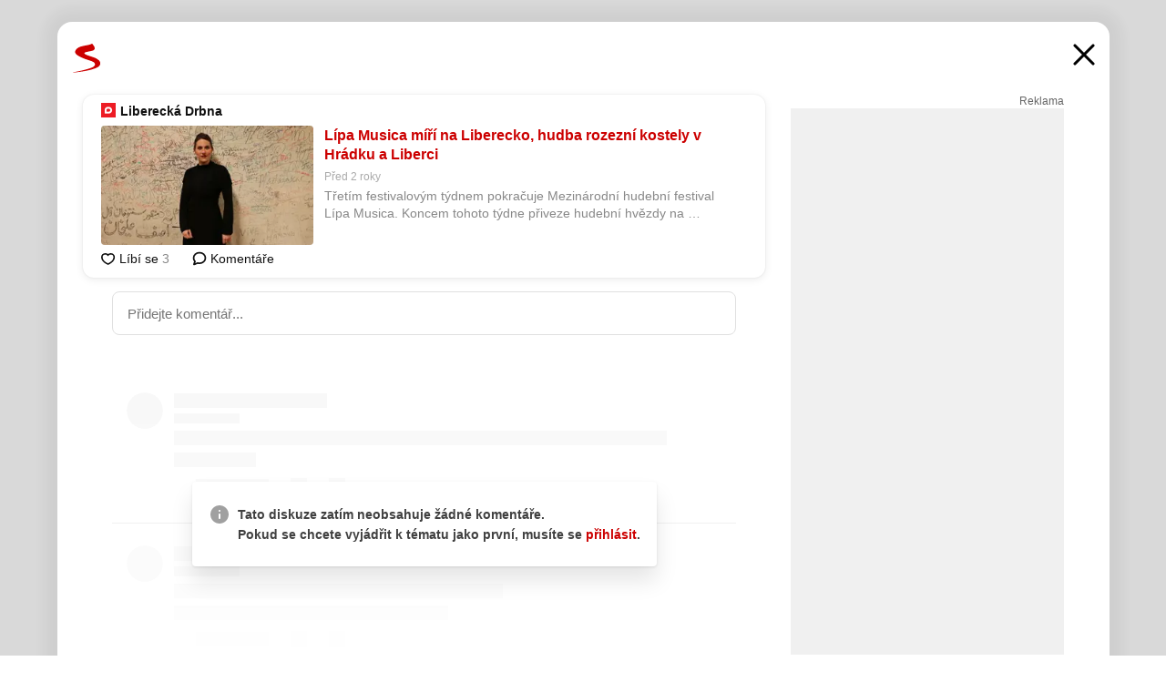

--- FILE ---
content_type: text/html; charset=UTF-8
request_url: https://www.seznam.cz/komentare/22847626-lipa-musica-miri-na-liberecko-hudba-rozezni-kostely-v-hradku-a-liberci
body_size: 158344
content:
<!DOCTYPE html><html lang="cs"><head><base href="https://www.seznam.cz/"/><meta charSet="utf-8"/><meta content="width=device-width, initial-scale=1, minimal-ui" name="viewport"/><meta name="seznam-wmt" content="K9JXlhACmTXp0uNvJUz2DckSsyURHpnM"/><script>
                            
                            if (window.CSS && window.CSS.supports("color", "var(--css-var)")) {
                                document.write('<link rel="stylesheet" media="all" href="https://d32-a.sdn.cz/d_32/c_static_p7_A/nDJ4VEZEqCs9CyT6KFfsmV7/7ea3/css/homepage.min.css" data-fallback-url="/css/homepage.min.css" crossOrigin="anonymous"/>');
                            } else {
                                document.write('<link rel="stylesheet" media="all" href="https://d32-a.sdn.cz/d_32/c_static_p7_A/nDJ4VEZEqCs9CyT6KFfsmV7/7ea3/css/static-variable-default-skin.min.css" data-fallback-url="/css/static-variable-default-skin.min.css" crossOrigin="anonymous">');
                            }
                        </script><noscript><link rel="stylesheet" media="all" href="/css/static-variable-default-skin.min.css"/></noscript><script>
            (function (global) {
                var skinCssLink = document.querySelector("link[data-fallback-url]");
                var fallbackUrl = skinCssLink && skinCssLink.getAttribute("data-fallback-url");
                var isLoaded = false;
                try {
                    isLoaded = !!skinCssLink.sheet.cssRules.length;
                } catch (_) {}
                if (!isLoaded) { // Chrome 42 and other legacy clients
                    try {
                        isLoaded = getComputedStyle(document.documentElement).boxSizing === "border-box";
                    } catch (_) {}
                }
                global._cdnAvailable = !!(isLoaded && fallbackUrl);
                if (!isLoaded && fallbackUrl) {
                    document.write(
                        '<link rel="stylesheet" media="all" href="' + fallbackUrl + '">'
                    );
                }
            }(self))
            
        </script><script>window.HP=window.HP||{};window.HP.ENV={"NODE_ENV":"production","SZN_APP_VERSION":"2.1.363","SZN_BASE_URL":"https://www.seznam.cz/","SZN_POSTHOG_API_KEY":"phc_8VkhH8nbCIiKpS0HpxjEVRrSZ5LhXpxzJCHay0e8yPb","SZN_SERVER_ENVIRONMENT":"","SZN_TLD":"cz"};window.hpSetInitData=function(initData){window.HP.initData=initData;delete window.hpSetInitData};
        +function (global) {
            var cdnUrls = {"/js/client-bundle.es5.min.js":"https://d32-a.sdn.cz/d_32/c_static_p7_A/nDJ4VEZEqCs9CyT6KFfsmV7/7ea3/js/client-bundle.es5.min.js","/js/client-bundle.es2017.min.js":"https://d32-a.sdn.cz/d_32/c_static_p7_A/nDJ4VEZEqCs9CyT6KFfsmV7/7ea3/js/client-bundle.es2017.min.js","/js/client-init.min.js":"https://d32-a.sdn.cz/d_32/c_static_p7_A/nDJ4VEZEqCs9CyT6KFfsmV7/7ea3/js/client-init.min.js","/js/runtime/es5-only-clients.min.js":"https://d32-a.sdn.cz/d_32/c_static_p7_A/nDJ4VEZEqCs9CyT6KFfsmV7/7ea3/js/runtime/es5-only-clients.min.js","/js/runtime/request-idle-callback.min.js":"https://d32-a.sdn.cz/d_32/c_static_p7_A/nDJ4VEZEqCs9CyT6KFfsmV7/7ea3/js/runtime/request-idle-callback.min.js","/js/runtime/client-babel-runtime.min.js":"https://d32-a.sdn.cz/d_32/c_static_p7_A/nDJ4VEZEqCs9CyT6KFfsmV7/7ea3/js/runtime/client-babel-runtime.min.js"};
            var runtime, language;
            if (!global.Proxy || !global.Promise || !global.Promise.prototype.finally) {
                runtime = 'es5-only-clients';
                language = '5';
            } else {
                language = '2017';
                if (!global.requestIdleCallback) {
                    runtime = 'request-idle-callback';
                } else {
                    runtime = 'client-babel-runtime';
                }
            }

            var urls = [
                '/js/runtime/' + runtime + '.min.js',
                window.IntersectionObserver ? '' : '/js/intersection-observer.min.js',
                
                '/js/client-init.min.js',
                '/js/client-bundle.es' + language + '.min.js',,
            ];

            for (var i = 0; i < urls.length; i++) {
                var url = urls[i];
                if (url) {
                    document.write('<script src="' + (global._cdnAvailable ? (cdnUrls[url] || url) : url) + '" defer><\/script>');
                }
            }
        }(self)
    </script><meta name="application-name" content="Seznam.cz"/><meta name="apple-itunes-app" content="app-id=950278657, app-argument=https://www.seznam.cz"/><meta content="/media/img/logo-share-square_v2.png" property="og:image"/><meta content="cs_CZ" property="og:locale"/><meta content="/media/img/logo-share-square_v2.png" property="twitter:image"/><meta content="summary" property="twitter:card"/><meta content="@seznam_cz" property="twitter:site"/><meta http-equiv="x-dns-prefetch-control" content="on"/><link rel="dns-prefetch" href="https://www.novinky.cz/"/><link rel="dns-prefetch" href="https://www.super.cz/"/><link rel="dns-prefetch" href="https://www.sport.cz/"/><link rel="dns-prefetch" href="https://www.stream.cz/"/><link rel="dns-prefetch" href="https://www.prozeny.cz/"/><link rel="dns-prefetch" href="https://tv.seznam.cz/"/><link rel="dns-prefetch" href="https://www.firmy.cz/"/><link rel="dns-prefetch" href="https://www.horoskopy.cz/"/><link rel="dns-prefetch" href="https://hry.seznam.cz/"/><link rel="dns-prefetch" href="https://www.mapy.com/"/><link rel="dns-prefetch" href="https://www.sreality.cz/"/><link rel="dns-prefetch" href="https://www.sauto.cz/"/><link rel="dns-prefetch" href="https://sdovolena.seznam.cz/"/><link rel="dns-prefetch" href="https://search.seznam.cz/"/><link rel="dns-prefetch" href="https://obrazky.seznam.cz/"/><link rel="dns-prefetch" href="https://slovnik.seznam.cz/"/><link rel="dns-prefetch" href="https://videa.seznam.cz/"/><link rel="apple-touch-icon" sizes="76x76" href="https://d32-a.sdn.cz/d_32/c_static_p7_A/kOzkBkwYBTQzPhN7mFfsixP/8279/media/img/seznam-icons/apple-touch-icon-76x76.png"/><link rel="apple-touch-icon" sizes="120x120" href="https://d32-a.sdn.cz/d_32/c_static_p7_A/kOzkBkwYBTQzPhN7mFfsixP/8279/media/img/seznam-icons/apple-touch-icon-120x120.png"/><link rel="apple-touch-icon" sizes="152x152" href="https://d32-a.sdn.cz/d_32/c_static_p7_A/kOzkBkwYBTQzPhN7mFfsixP/8279/media/img/seznam-icons/apple-touch-icon-152x152.png"/><link rel="apple-touch-icon" sizes="180x180" href="https://d32-a.sdn.cz/d_32/c_static_p7_A/kOzkBkwYBTQzPhN7mFfsixP/8279/media/img/seznam-icons/apple-touch-icon-180x180.png"/><link rel="icon" sizes="16x16" href="https://d32-a.sdn.cz/d_32/c_static_p7_A/kOzkBkwYBTQzPhN7mFfsixP/8279/media/img/seznam-icons/favicon-16x16.png"/><link rel="icon" sizes="32x32" href="https://d32-a.sdn.cz/d_32/c_static_p7_A/kOzkBkwYBTQzPhN7mFfsixP/8279/media/img/seznam-icons/favicon-32x32.png"/><link rel="icon" sizes="96x96" href="https://d32-a.sdn.cz/d_32/c_static_p7_A/kOzkBkwYBTQzPhN7mFfsixP/8279/media/img/seznam-icons/favicon-96x96.png"/><link rel="icon" sizes="192x192" href="https://d32-a.sdn.cz/d_32/c_static_p7_A/kOzkBkwYBTQzPhN7mFfsixP/8279/media/img/seznam-icons/favicon-192x192.png"/><link rel="shortcut icon" href="https://d32-a.sdn.cz/d_32/c_static_p7_A/kOzkBkwYBTQzPhN7mFfsixP/8279/media/img/seznam-icons/favicon.ico"/><link rel="alternate" type="application/rss+xml" title="Seznam.cz" href="https://blog.seznam.cz/sluzby/feed/"/><link rel="search" type="application/opensearchdescription+xml" title="Seznam.cz" href="https://download.seznam.cz/vyhledavani/opensearch/seznam-cz.xml"/><link rel="search" type="application/opensearchdescription+xml" title="Firmy.cz" href="https://download.seznam.cz/vyhledavani/opensearch/firmy-cz.xml"/><link rel="search" type="application/opensearchdescription+xml" title="Mapy.com" href="https://download.seznam.cz/vyhledavani/opensearch/mapy-cz.xml"/><link rel="search" type="application/opensearchdescription+xml" title="Zboží.cz" href="https://www.zbozi.cz/zbozi-cz.xml"/><title data-document-head-keeper="0">Lípa Musica míří na Liberecko, hudba rozezní kostely v Hrádku a Liberci</title><link href="https://www.seznam.cz/komentare/22847626-lipa-musica-miri-na-liberecko-hudba-rozezni-kostely-v-hradku-a-liberci" rel="canonical" data-document-head-keeper="1"/><meta name="description" content="Třetím festivalovým týdnem pokračuje Mezinárodní hudební festival Lípa Musica. Koncem tohoto týdne přiveze hudební hvězdy na Liberecko, konkrétně do Hrádku nad Nisou a Liberce." data-document-head-keeper="2"/><meta name="title" content="Lípa Musica míří na Liberecko, hudba rozezní kostely v Hrádku a Liberci" data-document-head-keeper="3"/><meta property="og:description" content="Třetím festivalovým týdnem pokračuje Mezinárodní hudební festival Lípa Musica. Koncem tohoto týdne přiveze hudební hvězdy na Liberecko, konkrétně do Hrádku nad Nisou a Liberce." data-document-head-keeper="4"/><meta property="og:title" content="Lípa Musica míří na Liberecko, hudba rozezní kostely v Hrádku a Liberci" data-document-head-keeper="5"/><meta property="og:url" content="https://www.seznam.cz/komentare/22847626-lipa-musica-miri-na-liberecko-hudba-rozezni-kostely-v-hradku-a-liberci" data-document-head-keeper="6"/><meta property="og:type" content="website" data-document-head-keeper="7"/><meta property="twitter:description" content="Třetím festivalovým týdnem pokračuje Mezinárodní hudební festival Lípa Musica. Koncem tohoto týdne přiveze hudební hvězdy na Liberecko, konkrétně do Hrádku nad Nisou a Liberce." data-document-head-keeper="8"/><meta property="twitter:title" content="Lípa Musica míří na Liberecko, hudba rozezní kostely v Hrádku a Liberci" data-document-head-keeper="9"/><meta property="twitter:url" content="https://www.seznam.cz/komentare/22847626-lipa-musica-miri-na-liberecko-hudba-rozezni-kostely-v-hradku-a-liberci" data-document-head-keeper="10"/><meta property="og:type" content="website" data-document-head-keeper="11"/><meta name="Status" content="200"/><style data-skin-variables="true">         :root {             color-scheme: light;             --ai-gradient: linear-gradient(117deg, rgba(0, 85, 231, 0.4) 7.42%, rgba(204, 18, 173, 0.4) 49.46%, rgba(204, 0, 0, 0.4) 91.49%); --ai-gradient-end: rgba(204, 0, 0, 1); --ai-gradient-hover: linear-gradient(117deg, rgba(0, 85, 231, 1) 7.42%, rgba(204, 18, 173, 1) 49.46%, rgba(204, 0, 0, 1) 91.49%); --ai-gradient-middle: rgba(204, 18, 173, 1); --ai-gradient-start: rgba(0, 85, 231, 1); --background-1: #ffffff; --background-1-2: #ffffff; --background-1-3: #ffffff; --background-2: #f4f4f4; --background-3: rgba(0, 0, 0, 0.06); --background-4: rgba(0, 0, 0, 0.1); --background-5: rgba(0, 0, 0, 0.12); --background-p1: rgba(204, 0, 0, 0.08); --background-p2: rgba(204, 0, 0, 0.1); --background-p3: rgba(204, 0, 0, 0.16); --badge-service-shadow-hover: 0px 1px 6px rgba(0, 0, 0, 0.18); --bg-image: ; --bg-overlay-3-columns-position: ; --bg-overlay-height: ; --bg-overlay-image: ; --bg-overlay-width: ; --dark-logo-display: none; --focus: #7dbfff; --hover-visited: #990000; --input-focus-shadow: 0 0 3px rgba(0, 132, 255, 0.4); --input-suggest-shadow-color: rgba(0, 0, 0, 0.12); --light-logo-display: inline-block; --neutral-1: #111111; --neutral-1-2: #111111; --neutral-2: #666666; --neutral-3: #888888; --neutral-4: #aaaaaa; --neutral-5: #cccccc; --neutral-6: #ffffff; --neutral-6-2: #ffffff; --overlay: rgba(0, 0, 0, 0.16); --primary-1: #cc0000; --primary-1-2: #cc0000; --primary-1-3: #cc0000; --secondary-1: #ffae00; --secondary-2: #fff5d9; --separator: #cccccc; --separator-one-column: rgba(0, 0, 0, 0.06); --slideable-services-arrow-shadow-color: 0px 1px 10px rgba(17, 17, 17, 0.16); --slideable-services-arrow-shadow-hover-color: 0px 1px 10px rgba(17, 17, 17, 0.26); --special-blue: #3162af; --special-green: #00a201; --special-podcast-1: #490e5b; --special-podcast-2: rgba(73, 14, 91, 0.08); --special-red: #cc0000; --special-weather: #cae3facc; --underlay: #ffffff;                      }               </style><script>window.HP.headKeeperItems = [{"title":"Lípa Musica míří na Liberecko, hudba rozezní kostely v Hrádku a Liberci"},{"href":"https://www.seznam.cz/komentare/22847626-lipa-musica-miri-na-liberecko-hudba-rozezni-kostely-v-hradku-a-liberci","rel":"canonical"},{"content":"Třetím festivalovým týdnem pokračuje Mezinárodní hudební festival Lípa Musica. Koncem tohoto týdne přiveze hudební hvězdy na Liberecko, konkrétně do Hrádku nad Nisou a Liberce.","name":"description"},{"content":"Lípa Musica míří na Liberecko, hudba rozezní kostely v Hrádku a Liberci","name":"title"},{"content":"Třetím festivalovým týdnem pokračuje Mezinárodní hudební festival Lípa Musica. Koncem tohoto týdne přiveze hudební hvězdy na Liberecko, konkrétně do Hrádku nad Nisou a Liberce.","property":"og:description"},{"content":"Lípa Musica míří na Liberecko, hudba rozezní kostely v Hrádku a Liberci","property":"og:title"},{"content":"https://www.seznam.cz/komentare/22847626-lipa-musica-miri-na-liberecko-hudba-rozezni-kostely-v-hradku-a-liberci","property":"og:url"},{"content":"website","property":"og:type"},{"content":"Třetím festivalovým týdnem pokračuje Mezinárodní hudební festival Lípa Musica. Koncem tohoto týdne přiveze hudební hvězdy na Liberecko, konkrétně do Hrádku nad Nisou a Liberce.","property":"twitter:description"},{"content":"Lípa Musica míří na Liberecko, hudba rozezní kostely v Hrádku a Liberci","property":"twitter:title"},{"content":"https://www.seznam.cz/komentare/22847626-lipa-musica-miri-na-liberecko-hudba-rozezni-kostely-v-hradku-a-liberci","property":"twitter:url"},{"content":"website","property":"og:type"}]</script><script src="https://login.szn.cz/js/api/3/login.js" defer=""></script></head><body id="www-seznam-cz" data-dot="renderer" data-dot-data="{&quot;adBlocker&quot;:&quot;false&quot;,&quot;assistant&quot;:false,&quot;defaultSearchTab&quot;:&quot;fulltext&quot;,&quot;hiddenBoxes&quot;:&quot;&quot;,&quot;loginState&quot;:&quot;notLoggedIn&quot;,&quot;privacyConsent&quot;:&quot;not-logged-in&quot;,&quot;skin&quot;:&quot;default&quot;}"><div id="hp-app" class="position-relative"><div id="main-content" class="ui ui--cols-2 ui--blurred-main-content ui--no-scroll-main-content" tabindex="-1"><div data-suggest-wrapper="true"></div><div data-modal="true"><div id="modal" class="ogm-discussion modal modal--shown" style="min-height:0"><a data-command="ignore-link" aria-hidden="true" tabindex="-1" class="atm-link background-none modal__overlay" href="/"></a><div class="modal__window skin-default" tabindex="-1" role="group"><div class="modal__window-top"><a title="Zavřít" data-command="ignore-link" class="atm-link atm-link--styled color-neutral-1 atm-link--action focusable-box modal__window-top-close" href="/"><svg viewBox="0 0 20 20"><g fill="currentColor"><rect width="26" height="2.333" x="-13" y="12.708" rx=".5" transform="scale(-1 1) rotate(45)"></rect><rect width="26" height="2.333" x="1.375" y="-1.667" rx=".5" transform="rotate(45)"></rect></g></svg><span class="blind">Zavřít</span></a></div><div class="modal__window-content"><div class="text-left ogm-discussion__modal-content"><div class="d-flex justify-content-between mol-discussion-header"><a title="Zpátky na hlavní stránku" class="atm-link atm-link--styled color-primary-1 d-inline-block mol-discussion-header__logo-link" href="/"><svg class="vertical-align-middle mol-discussion-header__seznam-logo" viewBox="0 0 41 42"><path d="M20.591 2.297c-1.18.188-2.354.408-3.522.659-.773.163-1.545.315-2.308.506-.704.177-1.426.334-2.116.552a33.98 33.98 0 0 0-1.977.675A12.68 12.68 0 0 0 7.151 6.74c-.64.534-1.237 1.114-1.738 1.783a12.6 12.6 0 0 0-.933 1.497c-.267.497-.45 1.086-.456 1.656-.009 1.676 1.062 3.08 2.295 4.122.405.34.836.654 1.273.953 1.297.89 2.71 1.672 4.143 2.353 1.48.7 2.97 1.372 4.478 2.012 1.426.603 2.883 1.113 4.354 1.6.423.138.851.276 1.274.415 1.333.44 2.695.847 4.018 1.324.824.296 1.702.573 2.525.943.855.384 1.743.767 2.497 1.319.508.36.938.817 1.264 1.347.317.522.515 1.12.53 1.73a2.886 2.886 0 0 1-.47 1.652c-.828 1.285-2.267 2.16-3.655 2.745-2.076.87-4.2 1.622-6.36 2.253-1.232.359-2.464.715-3.705 1.036-1.246.322-2.516.66-3.775.974-1.255.314-2.51.597-3.77.867-.722.153-1.449.304-2.166.453-.432.086-.855.177-1.288.27-.9.195-1.802.388-2.707.58-1.03.226-2.06.445-3.09.669-.3.065-.598.144-.897.21-.267.06-1.264.29-.524.247 1.03-.056 3.78-.295 9.655-1.076 2.13-.35 4.267-.65 6.4-.996a114.42 114.42 0 0 0 7.918-1.555 67.95 67.95 0 0 0 2.24-.566c.492-.136.98-.277 1.462-.427 2.06-.634 5.365-1.754 6.147-2.092 2.99-1.3 4.85-2.278 5.821-4.608.331-.827.487-1.753.386-2.64a5.972 5.972 0 0 0-.804-2.338c-.41-.675-.97-1.251-1.555-1.783-1.09-.986-2.312-1.782-3.618-2.457-.37-.192-.745-.374-1.126-.545-.472-.213-.947-.42-1.426-.618a33.807 33.807 0 0 0-2.046-.756c-1.793-.61-3.614-1.154-5.416-1.738a38.353 38.353 0 0 1-3.017-1.103 23.41 23.41 0 0 1-1.236-.554 19.31 19.31 0 0 1-1.403-.752c-.565-.34-1.49-.922-1.232-1.715.18-.565.8-.785 1.306-.988.47-.188.965-.32 1.453-.447 1.49-.38 3.011-.636 4.515-.954.443-.093.884-.19 1.324-.29 1.173-.273 2.382-.477 3.5-.918.96-.375 2.192-.974 2.551-2.02.515-1.523-.07-3.17-.91-4.455a44.62 44.62 0 0 0-.938-1.365c-.442-.613-.93-1.19-1.407-1.774-.216-.265-.479-.245-.7-.177-.294.1-1.098 1.034-7.52 2.253" fill="currentColor" fill-rule="evenodd"></path></svg></a><a title="Zavřít" class="atm-link atm-link--styled color-neutral-1 mol-discussion-header__close-link" href="/"><svg class="mol-discussion-header__close-icon" viewBox="0 0 24 24"><g fill="currentColor" fill-rule="nonzero" stroke="currentColor" stroke-width="3" stroke-linecap="round"><path d="M2 2l20 20M22 2L2 22"></path></g></svg></a></div><div class="d-flex ogm-discussion__columns"><div class="ogm-discussion__content"><div class="position-relative atm-closeable-post animated-height"><div class="position-relative mol-content-card"><div class="ogm-article" data-dot="article" data-dot-data="{&quot;geo&quot;:true,&quot;postFeedPosition&quot;:1}"><h2 class="d-flex align-items-center justify-content-between position-relative mol-post-header mol-post-header--item-with-small-image"><div class="d-flex align-items-start"><a class="atm-link atm-link--styled color-primary-1 d-flex" href="/stitek/liberecka-drbna-2078036"><span class="d-inline-block vertical-align-middle overflow-hidden atm-source-icon"><picture class="d-block atm-picture d-block atm-source-icon__image"><img class="d-block atm-picture__img atm-picture__img--loaded" src="https://d32-a.sdn.cz/d_32/c_img_p7_F/kOzkBkwYBTxrzzPREFiWrUk/16a9.png" alt=""/></picture></span></a><div class="d-flex flex-wrap font-14 line-height-18 align-items-baseline"><a data-dot="source" data-dot-data="{&quot;clicktype&quot;:&quot;website&quot;}" class="atm-link atm-link--styled color-neutral-1 d-inline-block font-weight-bold mol-post-header__source-name" href="/stitek/liberecka-drbna-2078036">Liberecká Drbna</a></div></div><div class="position-relative"><button class="d-flex align-items-center w-6 h-6 p-1 cursor-pointer mol-post-header__three-dots"><svg viewBox="0 0 16 4"><path fill="currentColor" d="M2 4C1.45 4 .98 3.804.587 3.413A1.926 1.926 0 0 1 0 2C0 1.45.196.98.588.587A1.926 1.926 0 0 1 2 0c.55 0 1.02.196 1.413.588C3.804.979 4 1.45 4 2c0 .55-.196 1.02-.587 1.413A1.926 1.926 0 0 1 2 4Zm6 0c-.55 0-1.02-.196-1.412-.587A1.926 1.926 0 0 1 6 2c0-.55.196-1.02.588-1.413A1.926 1.926 0 0 1 8 0c.55 0 1.02.196 1.412.588C9.804.979 10 1.45 10 2c0 .55-.196 1.02-.588 1.413A1.926 1.926 0 0 1 8 4Zm6 0c-.55 0-1.02-.196-1.412-.587A1.926 1.926 0 0 1 12 2c0-.55.196-1.02.588-1.413A1.926 1.926 0 0 1 14 0c.55 0 1.02.196 1.412.588C15.804.979 16 1.45 16 2c0 .55-.196 1.02-.588 1.413A1.926 1.926 0 0 1 14 4Z"></path></svg></button></div></h2><div class="mol-article-content d-flex position-relative flex-wrap"><div class="position-relative d-flex flex-column mol-article-content__image-wrap" data-dot="image"><a href="https://liberecka.drbna.cz/zpravy/kultura/33887-festival-lipa-musica-miri-na-liberecko-hudba-rozezni-kostely-v-hradku-a-liberci.html?utm_source=www.seznam.cz&amp;utm_medium=sekce-z-internetu" target="_blank" aria-hidden="true" tabindex="-1" data-timeline-item-id="22847626" data-dot-data="{&quot;clicktype&quot;:&quot;articleimg&quot;}" ga-component-element="image" class="atm-link atm-link--styled color-primary-1 d-block position-relative mol-article-content__image-link" rel="noopener"><picture class="d-block atm-picture mol-article-content__image mol-article-content__image position-absolute"><source type="image/webp" srcSet="https://d32-a.sdn.cz/d_32/c_img_QI_B0/wYHBE5D.jpeg?fl=exf%7Cres%2C190%2C%2C3%7Cwebp%2C70%2C0 190w, https://d32-a.sdn.cz/d_32/c_img_QI_B0/wYHBE5D.jpeg?fl=exf%7Cres%2C290%2C%2C3%7Cwebp%2C70%2C0 290w, https://d32-a.sdn.cz/d_32/c_img_QI_B0/wYHBE5D.jpeg?fl=exf%7Cres%2C390%2C%2C3%7Cwebp%2C70%2C0 390w, https://d32-a.sdn.cz/d_32/c_img_QI_B0/wYHBE5D.jpeg?fl=exf%7Cres%2C580%2C%2C3%7Cwebp%2C70%2C0 580w"/><source type="image/jpeg" srcSet="https://d32-a.sdn.cz/d_32/c_img_QI_B0/wYHBE5D.jpeg?fl=exf%7Cres%2C190%2C%2C3%7Cjpg%2C70 190w, https://d32-a.sdn.cz/d_32/c_img_QI_B0/wYHBE5D.jpeg?fl=exf%7Cres%2C290%2C%2C3%7Cjpg%2C70 290w, https://d32-a.sdn.cz/d_32/c_img_QI_B0/wYHBE5D.jpeg?fl=exf%7Cres%2C390%2C%2C3%7Cjpg%2C70 390w, https://d32-a.sdn.cz/d_32/c_img_QI_B0/wYHBE5D.jpeg?fl=exf%7Cres%2C580%2C%2C3%7Cjpg%2C70 580w"/><img class="d-block atm-picture__img atm-picture__img--loaded" src="https://d32-a.sdn.cz/d_32/c_img_QI_B0/wYHBE5D.jpeg?fl=exf%7Cres%2C190%2C%2C3%7Cjpg%2C70" alt=""/></picture></a></div><div class="position-relative pr-2 mol-article-content__detail"><h1 class="d-block break-word mol-article-content-detail__title" data-dot="title"><a href="https://liberecka.drbna.cz/zpravy/kultura/33887-festival-lipa-musica-miri-na-liberecko-hudba-rozezni-kostely-v-hradku-a-liberci.html?utm_source=www.seznam.cz&amp;utm_medium=sekce-z-internetu" target="_blank" data-timeline-item-id="22847626" data-dot-data="{&quot;clicktype&quot;:&quot;articletitle&quot;}" ga-component-element="title" class="atm-link atm-link--show-visited atm-link--styled color-primary-1" rel="noopener">Lípa Musica míří na Liberecko, hudba rozezní kostely v Hrádku a Liberci</a></h1><div class="mol-article-content-detail__time-wrapper d-flex align-items-center font-12 line-height-18 color-neutral-3"><span class="color-neutral-3 font-12 line-height-20 mol-article-content-detail__publish-time mol-article-content-detail__publish-time-color">Před 2 roky</span></div><div class="overflow-hidden atm-multi-line-ellipsis-block--line-clamp mol-article-content-detail__perex" style="-webkit-box-orient:vertical;-webkit-line-clamp:2">Třetím festivalovým týdnem pokračuje Mezinárodní hudební festival Lípa Musica. Koncem tohoto týdne přiveze hudební hvězdy na Liberecko, konkrétně do Hrádku nad Nisou a Liberce.</div></div></div><div class="d-flex justify-content-between align-items-center flex-wrap mol-post-footer"><div class="d-flex align-items-center mol-post-footer__buttons-wrapper"><seznam-pocitadlolibise entity="https://liberecka.drbna.cz/zpravy/kultura/33887-festival-lipa-musica-miri-na-liberecko-hudba-rozezni-kostely-v-hradku-a-liberci.html" data-payload="{}" button-position="in_feed" class="position-relative vertical-align-top mol-post-footer__like-button"><div class="atm-like-button__placeholder"></div></seznam-pocitadlolibise><a data-dot="comments" class="atm-link d-flex align-items-center atm-discussion-button position-relative mol-post-footer__discussion-button" href="/komentare/22847626-lipa-musica-miri-na-liberecko-hudba-rozezni-kostely-v-hradku-a-liberci"><svg class="vertical-align-text-top atm-discussion-button__icon" viewBox="0 0 16 16"><path d="M1.5 7.32C1.5 4.075 4.434 1.5 8 1.5s6.5 2.575 6.5 5.82-2.934 5.82-6.5 5.82a7.204 7.204 0 01-1.99-.278L3.1 14.06c-1.468.606-1.468.606-.849-.922l.85-1.99C2.082 10.104 1.5 8.757 1.5 7.32z" fill-rule="nonzero" stroke="currentColor" stroke-width="1.75" fill="none"></path></svg> Komentáře</a></div></div></div></div></div><div class="mol-discussion-content"><div class="mol-discussion-content__iframe-wrapper mol-discussion-content__iframe-wrapper--placeholder"><div></div></div></div></div><div class="d-flex flex-column flex-shrink-0 ml-6 pl-6 ogm-discussion__side-container"><div class="d-flex flex-column ogm-sticky-repeater"><div class="d-flex flex-column ogm-sticky-repeater__content"><div class="position-relative mol-repeater-container" style="flex-basis:1800px;height:1800px"><div class="sticky-content mol-repeater-container__sticky-content" style="top:6px"><div class="ad-content text-center ssp-advert"><div class="ssp-advert__wrapper"><div class="atm-commercial-label text-right"><a href="https://www.seznam.cz/reklama/" target="_blank" class="atm-link atm-link--styled color-neutral-2" rel="noopener">Reklama</a></div><div class="position-relative overflow-hidden mol-ssp-advert-content--responsive"><div></div><div><div class="mol-ssp-advert-content__container mol-ssp-advert-content__placeholder" style="height:600px;width:300px"></div></div></div></div></div></div></div></div></div></div></div></div></div></div></div></div><div class="announcement" data-announcements="true"></div><div class="ui__global-loading-overlay"><span class="ui__global-loader"></span></div><a name="stop" tabindex="0"></a></div></div><szn-cwl></szn-cwl><script type="module" src="https://h.seznam.cz/js/cwl.js"></script><script>
            (function() {
                function gemius_pending(i){window[i]=window[i]||function(){var x=window[i+'_pdata']=window[i+'_pdata']||[];x[x.length]=arguments;};}
                gemius_pending('gemius_hit');gemius_pending('gemius_event');gemius_pending('pp_gemius_hit');gemius_pending('pp_gemius_event');
            })();
        </script><script>hpSetInitData({"APPLICATION_SERVICE_NAMESPACE":"application","OBSOLETE_BROWSER_COOKIE_NAME":"sznObsoleteBrowserForHP","RENDERING_MODE":{"FULL":"FULL","ONLY_DATA":"ONLY_DATA","SORRY_PAGE":"SORRY_PAGE"},"abtestName":"","abtestVariation":"","initialData":{"abtest":{"loaded":true,"name":"","simpleVariation":"","variation":""},"analytics":{"firstDopImpressSent":false,"isDOTScriptReady":false,"isGoogleAnalyticsReady":false,"lastDopImpressTimelineRequestId":null},"appPromo":{"isClosed":false},"application":{"cookies":{},"deviceBirthdayTimestamp":0,"env":{"NODE_ENV":"production","SZN_API_ADDRESS":"","SZN_APP_VERSION":"2.1.363","SZN_BASE_URL":"https://www.seznam.cz/","SZN_SERVER_ENVIRONMENT":"","SZN_TLD":"cz","SZN_POSTHOG_API_KEY":"phc_8VkhH8nbCIiKpS0HpxjEVRrSZ5LhXpxzJCHay0e8yPb"},"httpOnlyCookies":{},"imageLoadingMode":"image-loading-standard-mode","isAdBlockerUsed":false,"isRunningAtClient":false,"proxedHttpHeaders":{"x-forwarded-for":"18.222.87.106,10.249.182.57"},"query":{},"renderingMode":"FULL","responseSetCookieHeaders":[],"route":"Route.DISCUSSION","serverRequestTimestamp":1768879336980,"serverTimezoneOffset":-60},"cdn":{"enabled":true,"files":{"media/img/services-dashboard/letaky.svg":"/d_32/c_static_p7_A/kOzkBkwYBTQzPhN7mFfsixP/8279/media/img/services-dashboard/letaky.svg","media/img/dogs/schovavajici_start-320x320.webp":"/d_32/c_static_p7_A/kOzkBkwYBTQzPhN7mFfsixP/8279/media/img/dogs/schovavajici_start-320x320.webp","media/img/set-as-homepage/set-hp-opera.png":"/d_32/c_static_p7_A/kOzkBkwYBTQzPhN7mFfsixP/8279/media/img/set-as-homepage/set-hp-opera.png","media/img/panel-sluzeb/mobilni-aplikace.svg":"/d_32/c_static_p7_A/kOzkBkwYBTQzPhN7mFfsixP/8279/media/img/panel-sluzeb/mobilni-aplikace.svg","media/img/panel-sluzeb/windytv.png":"/d_32/c_static_p7_A/kOzkBkwYBTQzPhN7mFfsixP/8279/media/img/panel-sluzeb/windytv.png","media/img/weather/night03.svg":"/d_32/c_static_p7_A/kOzkBkwYBTQzPhN7mFfsixP/8279/media/img/weather/night03.svg","media/img/weather/night22.svg":"/d_32/c_static_p7_A/kOzkBkwYBTQzPhN7mFfsixP/8279/media/img/weather/night22.svg","media/img/icons/down-bold.svg":"/d_32/c_static_p7_A/kOzkBkwYBTQzPhN7mFfsixP/8279/media/img/icons/down-bold.svg","media/img/skins/preview-modrekvety.jpg":"/d_32/c_static_p7_A/kOzkBkwYBTQzPhN7mFfsixP/8279/media/img/skins/preview-modrekvety.jpg","media/img/weather/day20.svg":"/d_32/c_static_p7_A/kOzkBkwYBTQzPhN7mFfsixP/8279/media/img/weather/day20.svg","media/img/set-as-homepage/edge-homepage0.png":"/d_32/c_static_p7_A/kOzkBkwYBTQzPhN7mFfsixP/8279/media/img/set-as-homepage/edge-homepage0.png","media/img/panel-sluzeb/pocasi-2x.png":"/d_32/c_static_p7_A/kOzkBkwYBTQzPhN7mFfsixP/8279/media/img/panel-sluzeb/pocasi-2x.png","media/img/weather/night15.svg":"/d_32/c_static_p7_A/kOzkBkwYBTQzPhN7mFfsixP/8279/media/img/weather/night15.svg","media/img/dogs/static-poses/krasty_06.png":"/d_32/c_static_p7_A/kOzkBkwYBTQzPhN7mFfsixP/8279/media/img/dogs/static-poses/krasty_06.png","media/img/seznam-icons/favicon-16x16.png":"/d_32/c_static_p7_A/kOzkBkwYBTQzPhN7mFfsixP/8279/media/img/seznam-icons/favicon-16x16.png","media/img/weather/day15.svg":"/d_32/c_static_p7_A/kOzkBkwYBTQzPhN7mFfsixP/8279/media/img/weather/day15.svg","media/img/weather/night06.svg":"/d_32/c_static_p7_A/kOzkBkwYBTQzPhN7mFfsixP/8279/media/img/weather/night06.svg","media/img/panel-sluzeb/precist-pozdeji-2x.png":"/d_32/c_static_p7_A/kOzkBkwYBTQzPhN7mFfsixP/8279/media/img/panel-sluzeb/precist-pozdeji-2x.png","media/img/gift/gift-top-shadow.svg":"/d_32/c_static_p7_A/kOzkBkwYBTQzPhN7mFfsixP/8279/media/img/gift/gift-top-shadow.svg","media/img/brand-campaign-landing-page/prizpusobene-boxiky.webp":"/d_32/c_static_p7_A/kOzkBkwYBTQzPhN7mFfsixP/8279/media/img/brand-campaign-landing-page/prizpusobene-boxiky.webp","media/img/weather/night11.svg":"/d_32/c_static_p7_A/kOzkBkwYBTQzPhN7mFfsixP/8279/media/img/weather/night11.svg","media/img/services-dashboard/podcasty.svg":"/d_32/c_static_p7_A/kOzkBkwYBTQzPhN7mFfsixP/8279/media/img/services-dashboard/podcasty.svg","media/img/seznam-icons/apple-touch-icon-180x180.png":"/d_32/c_static_p7_A/kOzkBkwYBTQzPhN7mFfsixP/8279/media/img/seznam-icons/apple-touch-icon-180x180.png","media/img/dogs/vrtici_ocaskem-320x320.webp":"/d_32/c_static_p7_A/kOzkBkwYBTQzPhN7mFfsixP/8279/media/img/dogs/vrtici_ocaskem-320x320.webp","media/img/services-dashboard/volna-mista.svg":"/d_32/c_static_p7_A/kOzkBkwYBTQzPhN7mFfsixP/8279/media/img/services-dashboard/volna-mista.svg","media/img/weather/night10.svg":"/d_32/c_static_p7_A/kOzkBkwYBTQzPhN7mFfsixP/8279/media/img/weather/night10.svg","media/img/panel-sluzeb/hry-2x.png":"/d_32/c_static_p7_A/kOzkBkwYBTQzPhN7mFfsixP/8279/media/img/panel-sluzeb/hry-2x.png","media/img/dogs/cmuchajici-320x320.webp":"/d_32/c_static_p7_A/kOzkBkwYBTQzPhN7mFfsixP/8279/media/img/dogs/cmuchajici-320x320.webp","media/img/logo-sbr.svg":"/d_32/c_static_p7_A/kOzkBkwYBTQzPhN7mFfsixP/8279/media/img/logo-sbr.svg","media/img/add-to-seznam-button/pridat-na-seznam-hover.png":"/d_32/c_static_p7_A/kOzkBkwYBTQzPhN7mFfsixP/8279/media/img/add-to-seznam-button/pridat-na-seznam-hover.png","media/img/extension-install-step-2.png":"/d_32/c_static_p7_A/kOzkBkwYBTQzPhN7mFfsixP/8279/media/img/extension-install-step-2.png","media/img/add-to-seznam-button/pridat-na-seznam-grey.png":"/d_32/c_static_p7_A/kOzkBkwYBTQzPhN7mFfsixP/8279/media/img/add-to-seznam-button/pridat-na-seznam-grey.png","media/img/seznam-icons/favicon-96x96.png":"/d_32/c_static_p7_A/kOzkBkwYBTQzPhN7mFfsixP/8279/media/img/seznam-icons/favicon-96x96.png","media/img/seznam-jede/minus-grayed-out.svg":"/d_32/c_static_p7_A/kOzkBkwYBTQzPhN7mFfsixP/8279/media/img/seznam-jede/minus-grayed-out.svg","media/img/services-dashboard/pohadky.svg":"/d_32/c_static_p7_A/kOzkBkwYBTQzPhN7mFfsixP/8279/media/img/services-dashboard/pohadky.svg","media/img/brand-campaign-landing-page/sbrowser-logo.png":"/d_32/c_static_p7_A/kOzkBkwYBTQzPhN7mFfsixP/8279/media/img/brand-campaign-landing-page/sbrowser-logo.png","media/img/skins/graffiti/graffiti.png":"/d_32/c_static_p7_A/kOzkBkwYBTQzPhN7mFfsixP/8279/media/img/skins/graffiti/graffiti.png","media/img/icons/articles-active.svg":"/d_32/c_static_p7_A/kOzkBkwYBTQzPhN7mFfsixP/8279/media/img/icons/articles-active.svg","media/img/icons/play.svg":"/d_32/c_static_p7_A/kOzkBkwYBTQzPhN7mFfsixP/8279/media/img/icons/play.svg","media/img/settings/empty-languages-light.svg":"/d_32/c_static_p7_A/kOzkBkwYBTQzPhN7mFfsixP/8279/media/img/settings/empty-languages-light.svg","media/img/error-placeholders/podcasts.svg":"/d_32/c_static_p7_A/kOzkBkwYBTQzPhN7mFfsixP/8279/media/img/error-placeholders/podcasts.svg","media/img/icons/edit.svg":"/d_32/c_static_p7_A/kOzkBkwYBTQzPhN7mFfsixP/8279/media/img/icons/edit.svg","media/img/panel-sluzeb/email.svg":"/d_32/c_static_p7_A/kOzkBkwYBTQzPhN7mFfsixP/8279/media/img/panel-sluzeb/email.svg","media/img/zodiac/1.png":"/d_32/c_static_p7_A/kOzkBkwYBTQzPhN7mFfsixP/8279/media/img/zodiac/1.png","media/img/skins/preview-voda.jpg":"/d_32/c_static_p7_A/kOzkBkwYBTQzPhN7mFfsixP/8279/media/img/skins/preview-voda.jpg","media/img/seznamtv/logo_v2.svg":"/d_32/c_static_p7_A/kOzkBkwYBTQzPhN7mFfsixP/8279/media/img/seznamtv/logo_v2.svg","media/img/set-as-homepage/chrome-homepage2.png":"/d_32/c_static_p7_A/kOzkBkwYBTQzPhN7mFfsixP/8279/media/img/set-as-homepage/chrome-homepage2.png","media/img/dogs/schovavajici_end-320x320.webp":"/d_32/c_static_p7_A/kOzkBkwYBTQzPhN7mFfsixP/8279/media/img/dogs/schovavajici_end-320x320.webp","media/img/logo-s-white.svg":"/d_32/c_static_p7_A/kOzkBkwYBTQzPhN7mFfsixP/8279/media/img/logo-s-white.svg","media/img/logo-s.svg":"/d_32/c_static_p7_A/kOzkBkwYBTQzPhN7mFfsixP/8279/media/img/logo-s.svg","media/img/set-as-homepage/opera-stable3.png":"/d_32/c_static_p7_A/kOzkBkwYBTQzPhN7mFfsixP/8279/media/img/set-as-homepage/opera-stable3.png","media/img/dogs/spici_start-160x160.webp":"/d_32/c_static_p7_A/kOzkBkwYBTQzPhN7mFfsixP/8279/media/img/dogs/spici_start-160x160.webp","media/img/weather/night17.svg":"/d_32/c_static_p7_A/kOzkBkwYBTQzPhN7mFfsixP/8279/media/img/weather/night17.svg","st/img/tlacitko/pridat-na-seznam-hover.png":"/d_32/c_static_p7_A/kOzkBkwYBTQzPhN7mFfsixP/8279/st/img/tlacitko/pridat-na-seznam-hover.png","media/img/meteoradar.svg":"/d_32/c_static_p7_A/kOzkBkwYBTQzPhN7mFfsixP/8279/media/img/meteoradar.svg","media/img/set-as-homepage/sbrowser-krasty.png":"/d_32/c_static_p7_A/kOzkBkwYBTQzPhN7mFfsixP/8279/media/img/set-as-homepage/sbrowser-krasty.png","media/img/radio/radio-expres.svg":"/d_32/c_static_p7_A/kOzkBkwYBTQzPhN7mFfsixP/8279/media/img/radio/radio-expres.svg","media/img/skins/modrekvety/kvety.png":"/d_32/c_static_p7_A/kOzkBkwYBTQzPhN7mFfsixP/8279/media/img/skins/modrekvety/kvety.png","media/img/seznam-jede/minus.svg":"/d_32/c_static_p7_A/kOzkBkwYBTQzPhN7mFfsixP/8279/media/img/seznam-jede/minus.svg","media/img/sbr-promo.svg":"/d_32/c_static_p7_A/kOzkBkwYBTQzPhN7mFfsixP/8279/media/img/sbr-promo.svg","media/img/icons/close.svg":"/d_32/c_static_p7_A/kOzkBkwYBTQzPhN7mFfsixP/8279/media/img/icons/close.svg","media/img/brand-campaign-landing-page/lokalni-zpravy.webp":"/d_32/c_static_p7_A/kOzkBkwYBTQzPhN7mFfsixP/8279/media/img/brand-campaign-landing-page/lokalni-zpravy.webp","media/img/gift/gift-bottom-dark-blue.svg":"/d_32/c_static_p7_A/kOzkBkwYBTQzPhN7mFfsixP/8279/media/img/gift/gift-bottom-dark-blue.svg","media/img/tagged-content-feed-icon-placeholder.svg":"/d_32/c_static_p7_A/kOzkBkwYBTQzPhN7mFfsixP/8279/media/img/tagged-content-feed-icon-placeholder.svg","media/img/logo-newsfeed.svg":"/d_32/c_static_p7_A/kOzkBkwYBTQzPhN7mFfsixP/8279/media/img/logo-newsfeed.svg","media/img/panel-sluzeb/deniky.png":"/d_32/c_static_p7_A/kOzkBkwYBTQzPhN7mFfsixP/8279/media/img/panel-sluzeb/deniky.png","media/img/panel-sluzeb/slovnik.png":"/d_32/c_static_p7_A/kOzkBkwYBTQzPhN7mFfsixP/8279/media/img/panel-sluzeb/slovnik.png","media/img/weather/day09.svg":"/d_32/c_static_p7_A/kOzkBkwYBTQzPhN7mFfsixP/8279/media/img/weather/day09.svg","media/img/dogs/schovavajici_loop-320x320.webp":"/d_32/c_static_p7_A/kOzkBkwYBTQzPhN7mFfsixP/8279/media/img/dogs/schovavajici_loop-320x320.webp","media/img/panel-sluzeb/pocasi.png":"/d_32/c_static_p7_A/kOzkBkwYBTQzPhN7mFfsixP/8279/media/img/panel-sluzeb/pocasi.png","media/img/gift/gift-shadow.svg":"/d_32/c_static_p7_A/kOzkBkwYBTQzPhN7mFfsixP/8279/media/img/gift/gift-shadow.svg","media/img/extension-install-step-1.png":"/d_32/c_static_p7_A/kOzkBkwYBTQzPhN7mFfsixP/8279/media/img/extension-install-step-1.png","media/img/panel-sluzeb/pohadky.png":"/d_32/c_static_p7_A/kOzkBkwYBTQzPhN7mFfsixP/8279/media/img/panel-sluzeb/pohadky.png","media/img/services-dashboard/mapy.svg":"/d_32/c_static_p7_A/kOzkBkwYBTQzPhN7mFfsixP/8279/media/img/services-dashboard/mapy.svg","media/img/weather/day14.svg":"/d_32/c_static_p7_A/kOzkBkwYBTQzPhN7mFfsixP/8279/media/img/weather/day14.svg","media/img/seznam-icons/mstile-310x310.png":"/d_32/c_static_p7_A/kOzkBkwYBTQzPhN7mFfsixP/8279/media/img/seznam-icons/mstile-310x310.png","media/img/dogs/cekajici_loop-320x320.webp":"/d_32/c_static_p7_A/kOzkBkwYBTQzPhN7mFfsixP/8279/media/img/dogs/cekajici_loop-320x320.webp","media/img/seznam-icons/mstile-150x150.png":"/d_32/c_static_p7_A/kOzkBkwYBTQzPhN7mFfsixP/8279/media/img/seznam-icons/mstile-150x150.png","media/img/services-dashboard/stream.svg":"/d_32/c_static_p7_A/kOzkBkwYBTQzPhN7mFfsixP/8279/media/img/services-dashboard/stream.svg","media/img/weather/night08.svg":"/d_32/c_static_p7_A/kOzkBkwYBTQzPhN7mFfsixP/8279/media/img/weather/night08.svg","media/img/dogs/cmuchajici-160x160.webp":"/d_32/c_static_p7_A/kOzkBkwYBTQzPhN7mFfsixP/8279/media/img/dogs/cmuchajici-160x160.webp","media/img/promo/seznam-tv.png":"/d_32/c_static_p7_A/kOzkBkwYBTQzPhN7mFfsixP/8279/media/img/promo/seznam-tv.png","media/img/gift/gift-bottom-light-blue.svg":"/d_32/c_static_p7_A/kOzkBkwYBTQzPhN7mFfsixP/8279/media/img/gift/gift-bottom-light-blue.svg","media/img/dogs/spici_end-320x320.webp":"/d_32/c_static_p7_A/kOzkBkwYBTQzPhN7mFfsixP/8279/media/img/dogs/spici_end-320x320.webp","media/img/logo-white_v2.svg":"/d_32/c_static_p7_A/kOzkBkwYBTQzPhN7mFfsixP/8279/media/img/logo-white_v2.svg","media/img/weather/day22.svg":"/d_32/c_static_p7_A/kOzkBkwYBTQzPhN7mFfsixP/8279/media/img/weather/day22.svg","media/img/panel-sluzeb/windytv-2x.png":"/d_32/c_static_p7_A/kOzkBkwYBTQzPhN7mFfsixP/8279/media/img/panel-sluzeb/windytv-2x.png","media/img/weather/day11.svg":"/d_32/c_static_p7_A/kOzkBkwYBTQzPhN7mFfsixP/8279/media/img/weather/day11.svg","media/img/gift/gift-top.svg":"/d_32/c_static_p7_A/kOzkBkwYBTQzPhN7mFfsixP/8279/media/img/gift/gift-top.svg","media/img/gift/gift-bottom-dark-red.svg":"/d_32/c_static_p7_A/kOzkBkwYBTQzPhN7mFfsixP/8279/media/img/gift/gift-bottom-dark-red.svg","media/img/zodiac/7.png":"/d_32/c_static_p7_A/kOzkBkwYBTQzPhN7mFfsixP/8279/media/img/zodiac/7.png","media/img/set-as-homepage/chrome-homepage3.png":"/d_32/c_static_p7_A/kOzkBkwYBTQzPhN7mFfsixP/8279/media/img/set-as-homepage/chrome-homepage3.png","media/img/set-as-homepage/set-hp-msie.jpg":"/d_32/c_static_p7_A/kOzkBkwYBTQzPhN7mFfsixP/8279/media/img/set-as-homepage/set-hp-msie.jpg","media/img/services-dashboard/bazar.svg":"/d_32/c_static_p7_A/kOzkBkwYBTQzPhN7mFfsixP/8279/media/img/services-dashboard/bazar.svg","media/img/sbrowser-promo/sbrowser-icon.png":"/d_32/c_static_p7_A/kOzkBkwYBTQzPhN7mFfsixP/8279/media/img/sbrowser-promo/sbrowser-icon.png","media/img/logo_v2.svg":"/d_32/c_static_p7_A/kOzkBkwYBTQzPhN7mFfsixP/8279/media/img/logo_v2.svg","media/img/zodiac/4.png":"/d_32/c_static_p7_A/kOzkBkwYBTQzPhN7mFfsixP/8279/media/img/zodiac/4.png","media/img/zodiac/6.png":"/d_32/c_static_p7_A/kOzkBkwYBTQzPhN7mFfsixP/8279/media/img/zodiac/6.png","media/img/set-as-homepage/safari-homepage2.png":"/d_32/c_static_p7_A/kOzkBkwYBTQzPhN7mFfsixP/8279/media/img/set-as-homepage/safari-homepage2.png","media/img/dogs/nastrazujici_usi-160x160.webp":"/d_32/c_static_p7_A/kOzkBkwYBTQzPhN7mFfsixP/8279/media/img/dogs/nastrazujici_usi-160x160.webp","media/img/icons/gift.png":"/d_32/c_static_p7_A/kOzkBkwYBTQzPhN7mFfsixP/8279/media/img/icons/gift.png","media/img/panel-sluzeb/sdovolena.svg":"/d_32/c_static_p7_A/kOzkBkwYBTQzPhN7mFfsixP/8279/media/img/panel-sluzeb/sdovolena.svg","media/img/panel-sluzeb/sreality.svg":"/d_32/c_static_p7_A/kOzkBkwYBTQzPhN7mFfsixP/8279/media/img/panel-sluzeb/sreality.svg","media/img/pes_error.png":"/d_32/c_static_p7_A/kOzkBkwYBTQzPhN7mFfsixP/8279/media/img/pes_error.png","media/img/weather/night02.svg":"/d_32/c_static_p7_A/kOzkBkwYBTQzPhN7mFfsixP/8279/media/img/weather/night02.svg","media/img/logo-share-square.jpg":"/d_32/c_static_p7_A/kOzkBkwYBTQzPhN7mFfsixP/8279/media/img/logo-share-square.jpg","media/img/skins/kopretiny/trava.png":"/d_32/c_static_p7_A/kOzkBkwYBTQzPhN7mFfsixP/8279/media/img/skins/kopretiny/trava.png","media/img/panel-sluzeb/hry.png":"/d_32/c_static_p7_A/kOzkBkwYBTQzPhN7mFfsixP/8279/media/img/panel-sluzeb/hry.png","media/img/icons/jizdnirady.svg":"/d_32/c_static_p7_A/kOzkBkwYBTQzPhN7mFfsixP/8279/media/img/icons/jizdnirady.svg","st/img/tlacitko/pridat-na-seznam-grey.png":"/d_32/c_static_p7_A/kOzkBkwYBTQzPhN7mFfsixP/8279/st/img/tlacitko/pridat-na-seznam-grey.png","media/img/settings/empty-locations-dark.svg":"/d_32/c_static_p7_A/kOzkBkwYBTQzPhN7mFfsixP/8279/media/img/settings/empty-locations-dark.svg","media/img/zodiac/12.png":"/d_32/c_static_p7_A/kOzkBkwYBTQzPhN7mFfsixP/8279/media/img/zodiac/12.png","media/img/radio/radio-classic.svg":"/d_32/c_static_p7_A/kOzkBkwYBTQzPhN7mFfsixP/8279/media/img/radio/radio-classic.svg","media/img/dogs/lezici_loop-320x320.webp":"/d_32/c_static_p7_A/kOzkBkwYBTQzPhN7mFfsixP/8279/media/img/dogs/lezici_loop-320x320.webp","media/img/panel-sluzeb/lide.svg":"/d_32/c_static_p7_A/kOzkBkwYBTQzPhN7mFfsixP/8279/media/img/panel-sluzeb/lide.svg","media/img/services-dashboard/hry.svg":"/d_32/c_static_p7_A/kOzkBkwYBTQzPhN7mFfsixP/8279/media/img/services-dashboard/hry.svg","media/img/brand-campaign-landing-page/nekonecne-inspirativni_mobil.webp":"/d_32/c_static_p7_A/kOzkBkwYBTQzPhN7mFfsixP/8279/media/img/brand-campaign-landing-page/nekonecne-inspirativni_mobil.webp","media/img/brand-campaign-landing-page/nekonecne-zabavny.webp":"/d_32/c_static_p7_A/kOzkBkwYBTQzPhN7mFfsixP/8279/media/img/brand-campaign-landing-page/nekonecne-zabavny.webp","media/img/seznamtv/watermark.svg":"/d_32/c_static_p7_A/kOzkBkwYBTQzPhN7mFfsixP/8279/media/img/seznamtv/watermark.svg","media/img/homepage-extension-promo-icon.svg":"/d_32/c_static_p7_A/kOzkBkwYBTQzPhN7mFfsixP/8279/media/img/homepage-extension-promo-icon.svg","media/img/gift/gift-top-dark-red.svg":"/d_32/c_static_p7_A/kOzkBkwYBTQzPhN7mFfsixP/8279/media/img/gift/gift-top-dark-red.svg","media/img/weather/day01.svg":"/d_32/c_static_p7_A/kOzkBkwYBTQzPhN7mFfsixP/8279/media/img/weather/day01.svg","media/img/gift/gift-top-light-blue.svg":"/d_32/c_static_p7_A/kOzkBkwYBTQzPhN7mFfsixP/8279/media/img/gift/gift-top-light-blue.svg","media/img/weather/night05.svg":"/d_32/c_static_p7_A/kOzkBkwYBTQzPhN7mFfsixP/8279/media/img/weather/night05.svg","media/img/zodiac/3.png":"/d_32/c_static_p7_A/kOzkBkwYBTQzPhN7mFfsixP/8279/media/img/zodiac/3.png","media/img/panel-sluzeb/sauto.png":"/d_32/c_static_p7_A/kOzkBkwYBTQzPhN7mFfsixP/8279/media/img/panel-sluzeb/sauto.png","media/img/seznam-icons/browserconfig.xml":"/d_32/c_static_p7_A/kOzkBkwYBTQzPhN7mFfsixP/8279/media/img/seznam-icons/browserconfig.xml","media/img/services-dashboard/jizdni-rady.svg":"/d_32/c_static_p7_A/kOzkBkwYBTQzPhN7mFfsixP/8279/media/img/services-dashboard/jizdni-rady.svg","media/img/panel-sluzeb/precist-pozdeji.png":"/d_32/c_static_p7_A/kOzkBkwYBTQzPhN7mFfsixP/8279/media/img/panel-sluzeb/precist-pozdeji.png","media/img/services-dashboard/zbozi.svg":"/d_32/c_static_p7_A/kOzkBkwYBTQzPhN7mFfsixP/8279/media/img/services-dashboard/zbozi.svg","media/img/zodiac/11.png":"/d_32/c_static_p7_A/kOzkBkwYBTQzPhN7mFfsixP/8279/media/img/zodiac/11.png","media/img/panel-sluzeb/medium.svg":"/d_32/c_static_p7_A/kOzkBkwYBTQzPhN7mFfsixP/8279/media/img/panel-sluzeb/medium.svg","media/img/seznam-jede/plus.svg":"/d_32/c_static_p7_A/kOzkBkwYBTQzPhN7mFfsixP/8279/media/img/seznam-jede/plus.svg","media/img/18plus.svg":"/d_32/c_static_p7_A/kOzkBkwYBTQzPhN7mFfsixP/8279/media/img/18plus.svg","media/img/dogs/schovavajici_end-160x160.webp":"/d_32/c_static_p7_A/kOzkBkwYBTQzPhN7mFfsixP/8279/media/img/dogs/schovavajici_end-160x160.webp","media/img/weather/night13.svg":"/d_32/c_static_p7_A/kOzkBkwYBTQzPhN7mFfsixP/8279/media/img/weather/night13.svg","media/img/oborovky/zbozi.png":"/d_32/c_static_p7_A/kOzkBkwYBTQzPhN7mFfsixP/8279/media/img/oborovky/zbozi.png","media/img/skins/preview-modry.jpg":"/d_32/c_static_p7_A/kOzkBkwYBTQzPhN7mFfsixP/8279/media/img/skins/preview-modry.jpg","media/img/panel-sluzeb/tvprogram_v2.svg":"/d_32/c_static_p7_A/kOzkBkwYBTQzPhN7mFfsixP/8279/media/img/panel-sluzeb/tvprogram_v2.svg","media/img/seznam-icons/apple-touch-icon-76x76.png":"/d_32/c_static_p7_A/kOzkBkwYBTQzPhN7mFfsixP/8279/media/img/seznam-icons/apple-touch-icon-76x76.png","media/img/sbrowser-promo/christmas-promo-mobile.png":"/d_32/c_static_p7_A/kOzkBkwYBTQzPhN7mFfsixP/8279/media/img/sbrowser-promo/christmas-promo-mobile.png","media/img/dogs/lezici_end-320x320.webp":"/d_32/c_static_p7_A/kOzkBkwYBTQzPhN7mFfsixP/8279/media/img/dogs/lezici_end-320x320.webp","media/img/panel-sluzeb/letaky.svg":"/d_32/c_static_p7_A/kOzkBkwYBTQzPhN7mFfsixP/8279/media/img/panel-sluzeb/letaky.svg","media/img/email-icons/email-icon.png":"/d_32/c_static_p7_A/kOzkBkwYBTQzPhN7mFfsixP/8279/media/img/email-icons/email-icon.png","media/img/set-as-homepage/firefox-homepage2.png":"/d_32/c_static_p7_A/kOzkBkwYBTQzPhN7mFfsixP/8279/media/img/set-as-homepage/firefox-homepage2.png","media/img/advert/sklikFaviconFallback.png":"/d_32/c_static_p7_A/kOzkBkwYBTQzPhN7mFfsixP/8279/media/img/advert/sklikFaviconFallback.png","media/img/services-dashboard/tv-program.svg":"/d_32/c_static_p7_A/kOzkBkwYBTQzPhN7mFfsixP/8279/media/img/services-dashboard/tv-program.svg","media/img/panel-sluzeb/stream.svg":"/d_32/c_static_p7_A/kOzkBkwYBTQzPhN7mFfsixP/8279/media/img/panel-sluzeb/stream.svg","media/img/seznam-icons/mstile-70x70.png":"/d_32/c_static_p7_A/kOzkBkwYBTQzPhN7mFfsixP/8279/media/img/seznam-icons/mstile-70x70.png","media/img/panel-sluzeb/recepty.svg":"/d_32/c_static_p7_A/kOzkBkwYBTQzPhN7mFfsixP/8279/media/img/panel-sluzeb/recepty.svg","media/img/weather/night09.svg":"/d_32/c_static_p7_A/kOzkBkwYBTQzPhN7mFfsixP/8279/media/img/weather/night09.svg","media/img/sbrowser-icon.png":"/d_32/c_static_p7_A/kOzkBkwYBTQzPhN7mFfsixP/8279/media/img/sbrowser-icon.png","media/img/services-dashboard/firmy.svg":"/d_32/c_static_p7_A/kOzkBkwYBTQzPhN7mFfsixP/8279/media/img/services-dashboard/firmy.svg","media/img/sbrowser-promo/email-icon.svg":"/d_32/c_static_p7_A/kOzkBkwYBTQzPhN7mFfsixP/8279/media/img/sbrowser-promo/email-icon.svg","media/img/services-dashboard/kampus.svg":"/d_32/c_static_p7_A/kOzkBkwYBTQzPhN7mFfsixP/8279/media/img/services-dashboard/kampus.svg","media/img/logo.png":"/d_32/c_static_p7_A/kOzkBkwYBTQzPhN7mFfsixP/8279/media/img/logo.png","media/img/subscribe-unlogged.svg":"/d_32/c_static_p7_A/kOzkBkwYBTQzPhN7mFfsixP/8279/media/img/subscribe-unlogged.svg","media/img/logo-share-square_v2.png":"/d_32/c_static_p7_A/kOzkBkwYBTQzPhN7mFfsixP/8279/media/img/logo-share-square_v2.png","media/img/services-dashboard/recepty.svg":"/d_32/c_static_p7_A/kOzkBkwYBTQzPhN7mFfsixP/8279/media/img/services-dashboard/recepty.svg","media/img/icons/caret-down.svg":"/d_32/c_static_p7_A/kOzkBkwYBTQzPhN7mFfsixP/8279/media/img/icons/caret-down.svg","media/img/panel-sluzeb/kampus.svg":"/d_32/c_static_p7_A/kOzkBkwYBTQzPhN7mFfsixP/8279/media/img/panel-sluzeb/kampus.svg","media/img/logo-newsfeed-white.svg":"/d_32/c_static_p7_A/kOzkBkwYBTQzPhN7mFfsixP/8279/media/img/logo-newsfeed-white.svg","media/img/dogs/static-poses/krasty_09.png":"/d_32/c_static_p7_A/kOzkBkwYBTQzPhN7mFfsixP/8279/media/img/dogs/static-poses/krasty_09.png","media/img/services-dashboard/slovnik.svg":"/d_32/c_static_p7_A/kOzkBkwYBTQzPhN7mFfsixP/8279/media/img/services-dashboard/slovnik.svg","media/img/panel-sluzeb/prohlizec.svg":"/d_32/c_static_p7_A/kOzkBkwYBTQzPhN7mFfsixP/8279/media/img/panel-sluzeb/prohlizec.svg","media/img/weather/day12.svg":"/d_32/c_static_p7_A/kOzkBkwYBTQzPhN7mFfsixP/8279/media/img/weather/day12.svg","media/img/seznamtv/tv.svg":"/d_32/c_static_p7_A/kOzkBkwYBTQzPhN7mFfsixP/8279/media/img/seznamtv/tv.svg","media/img/zodiac/9.png":"/d_32/c_static_p7_A/kOzkBkwYBTQzPhN7mFfsixP/8279/media/img/zodiac/9.png","media/img/dogs/lezici_start-320x320.webp":"/d_32/c_static_p7_A/kOzkBkwYBTQzPhN7mFfsixP/8279/media/img/dogs/lezici_start-320x320.webp","media/img/weather/day13.svg":"/d_32/c_static_p7_A/kOzkBkwYBTQzPhN7mFfsixP/8279/media/img/weather/day13.svg","media/img/sbrowser-promo/krasty-circle.png":"/d_32/c_static_p7_A/kOzkBkwYBTQzPhN7mFfsixP/8279/media/img/sbrowser-promo/krasty-circle.png","media/img/weather/day06.svg":"/d_32/c_static_p7_A/kOzkBkwYBTQzPhN7mFfsixP/8279/media/img/weather/day06.svg","media/img/icons/videos.svg":"/d_32/c_static_p7_A/kOzkBkwYBTQzPhN7mFfsixP/8279/media/img/icons/videos.svg","media/img/services-dashboard/auto.svg":"/d_32/c_static_p7_A/kOzkBkwYBTQzPhN7mFfsixP/8279/media/img/services-dashboard/auto.svg","media/img/elections-candidate-placeholder.svg":"/d_32/c_static_p7_A/kOzkBkwYBTQzPhN7mFfsixP/8279/media/img/elections-candidate-placeholder.svg","media/img/gift/gift-top-dark-blue.svg":"/d_32/c_static_p7_A/kOzkBkwYBTQzPhN7mFfsixP/8279/media/img/gift/gift-top-dark-blue.svg","media/img/weather/night16.svg":"/d_32/c_static_p7_A/kOzkBkwYBTQzPhN7mFfsixP/8279/media/img/weather/night16.svg","media/img/weather/day10.svg":"/d_32/c_static_p7_A/kOzkBkwYBTQzPhN7mFfsixP/8279/media/img/weather/day10.svg","media/img/sbrowser-promo/pes-hlava_v2.png":"/d_32/c_static_p7_A/kOzkBkwYBTQzPhN7mFfsixP/8279/media/img/sbrowser-promo/pes-hlava_v2.png","media/img/weather/day18.svg":"/d_32/c_static_p7_A/kOzkBkwYBTQzPhN7mFfsixP/8279/media/img/weather/day18.svg","media/img/zodiac/5.png":"/d_32/c_static_p7_A/kOzkBkwYBTQzPhN7mFfsixP/8279/media/img/zodiac/5.png","media/img/pes.png":"/d_32/c_static_p7_A/kOzkBkwYBTQzPhN7mFfsixP/8279/media/img/pes.png","media/img/panel-sluzeb/slovnik-2x.png":"/d_32/c_static_p7_A/kOzkBkwYBTQzPhN7mFfsixP/8279/media/img/panel-sluzeb/slovnik-2x.png","media/img/set-as-homepage/opera-stable1.png":"/d_32/c_static_p7_A/kOzkBkwYBTQzPhN7mFfsixP/8279/media/img/set-as-homepage/opera-stable1.png","media/img/brand-campaign-landing-page/krasty-sniffing.png":"/d_32/c_static_p7_A/kOzkBkwYBTQzPhN7mFfsixP/8279/media/img/brand-campaign-landing-page/krasty-sniffing.png","media/img/dogs/vykukujici-320x320.webp":"/d_32/c_static_p7_A/kOzkBkwYBTQzPhN7mFfsixP/8279/media/img/dogs/vykukujici-320x320.webp","media/img/weather/night19.svg":"/d_32/c_static_p7_A/kOzkBkwYBTQzPhN7mFfsixP/8279/media/img/weather/night19.svg","media/img/favicon.ico":"/d_32/c_static_p7_A/kOzkBkwYBTQzPhN7mFfsixP/8279/media/img/favicon.ico","media/img/gift/gift-bottom.svg":"/d_32/c_static_p7_A/kOzkBkwYBTQzPhN7mFfsixP/8279/media/img/gift/gift-bottom.svg","media/img/seznam-jede/play.svg":"/d_32/c_static_p7_A/kOzkBkwYBTQzPhN7mFfsixP/8279/media/img/seznam-jede/play.svg","media/img/sbrowser-promo/pes-hlava.png":"/d_32/c_static_p7_A/kOzkBkwYBTQzPhN7mFfsixP/8279/media/img/sbrowser-promo/pes-hlava.png","media/img/skins/preview-cerny.jpg":"/d_32/c_static_p7_A/kOzkBkwYBTQzPhN7mFfsixP/8279/media/img/skins/preview-cerny.jpg","st/img/tlacitko/pridat-na-seznam-hover-grey.png":"/d_32/c_static_p7_A/kOzkBkwYBTQzPhN7mFfsixP/8279/st/img/tlacitko/pridat-na-seznam-hover-grey.png","media/img/set-as-homepage/safari-homepage1.png":"/d_32/c_static_p7_A/kOzkBkwYBTQzPhN7mFfsixP/8279/media/img/set-as-homepage/safari-homepage1.png","media/img/brand-campaign-landing-page/nekonecne-uzitecny_mobil.webp":"/d_32/c_static_p7_A/kOzkBkwYBTQzPhN7mFfsixP/8279/media/img/brand-campaign-landing-page/nekonecne-uzitecny_mobil.webp","media/img/set-as-homepage/set-hp-edge.png":"/d_32/c_static_p7_A/kOzkBkwYBTQzPhN7mFfsixP/8279/media/img/set-as-homepage/set-hp-edge.png","media/img/seznam-icons/favicon-32x32.png":"/d_32/c_static_p7_A/kOzkBkwYBTQzPhN7mFfsixP/8279/media/img/seznam-icons/favicon-32x32.png","media/img/weather/day17.svg":"/d_32/c_static_p7_A/kOzkBkwYBTQzPhN7mFfsixP/8279/media/img/weather/day17.svg","media/img/error-placeholders/paid-content.svg":"/d_32/c_static_p7_A/kOzkBkwYBTQzPhN7mFfsixP/8279/media/img/error-placeholders/paid-content.svg","media/img/logo-wp-app-promotion.png":"/d_32/c_static_p7_A/kOzkBkwYBTQzPhN7mFfsixP/8279/media/img/logo-wp-app-promotion.png","media/img/dogs/nastrazujici_usi-320x320.webp":"/d_32/c_static_p7_A/kOzkBkwYBTQzPhN7mFfsixP/8279/media/img/dogs/nastrazujici_usi-320x320.webp","media/img/oborovky/kupi.png":"/d_32/c_static_p7_A/kOzkBkwYBTQzPhN7mFfsixP/8279/media/img/oborovky/kupi.png","media/img/set-as-homepage/firefox-homepage1.png":"/d_32/c_static_p7_A/kOzkBkwYBTQzPhN7mFfsixP/8279/media/img/set-as-homepage/firefox-homepage1.png","media/img/panel-sluzeb/jizdnirady.svg":"/d_32/c_static_p7_A/kOzkBkwYBTQzPhN7mFfsixP/8279/media/img/panel-sluzeb/jizdnirady.svg","media/img/weather/day19.svg":"/d_32/c_static_p7_A/kOzkBkwYBTQzPhN7mFfsixP/8279/media/img/weather/day19.svg","media/img/dogs/hledajici-320x320.webp":"/d_32/c_static_p7_A/kOzkBkwYBTQzPhN7mFfsixP/8279/media/img/dogs/hledajici-320x320.webp","media/img/zodiac/8.png":"/d_32/c_static_p7_A/kOzkBkwYBTQzPhN7mFfsixP/8279/media/img/zodiac/8.png","media/img/dogs/static-poses/krasty_01-small.png":"/d_32/c_static_p7_A/kOzkBkwYBTQzPhN7mFfsixP/8279/media/img/dogs/static-poses/krasty_01-small.png","media/img/panel-sluzeb/volnamista.svg":"/d_32/c_static_p7_A/kOzkBkwYBTQzPhN7mFfsixP/8279/media/img/panel-sluzeb/volnamista.svg","media/img/logo-android-app-promotion.png":"/d_32/c_static_p7_A/kOzkBkwYBTQzPhN7mFfsixP/8279/media/img/logo-android-app-promotion.png","media/img/panel-sluzeb/mapy.svg":"/d_32/c_static_p7_A/kOzkBkwYBTQzPhN7mFfsixP/8279/media/img/panel-sluzeb/mapy.svg","media/img/seznam-jede/no-picture.png":"/d_32/c_static_p7_A/kOzkBkwYBTQzPhN7mFfsixP/8279/media/img/seznam-jede/no-picture.png","media/img/dogs/schovavajici_start-160x160.webp":"/d_32/c_static_p7_A/kOzkBkwYBTQzPhN7mFfsixP/8279/media/img/dogs/schovavajici_start-160x160.webp","media/img/skins/graffiti/domy.png":"/d_32/c_static_p7_A/kOzkBkwYBTQzPhN7mFfsixP/8279/media/img/skins/graffiti/domy.png","media/img/panel-sluzeb/radio.svg":"/d_32/c_static_p7_A/kOzkBkwYBTQzPhN7mFfsixP/8279/media/img/panel-sluzeb/radio.svg","media/img/services-dashboard/obrazky.svg":"/d_32/c_static_p7_A/kOzkBkwYBTQzPhN7mFfsixP/8279/media/img/services-dashboard/obrazky.svg","media/img/error-placeholders/videos.svg":"/d_32/c_static_p7_A/kOzkBkwYBTQzPhN7mFfsixP/8279/media/img/error-placeholders/videos.svg","media/img/weather/night07.svg":"/d_32/c_static_p7_A/kOzkBkwYBTQzPhN7mFfsixP/8279/media/img/weather/night07.svg","media/img/sbrowser-promo/christmas-promo-tablet.png":"/d_32/c_static_p7_A/kOzkBkwYBTQzPhN7mFfsixP/8279/media/img/sbrowser-promo/christmas-promo-tablet.png","media/img/weather/night14.svg":"/d_32/c_static_p7_A/kOzkBkwYBTQzPhN7mFfsixP/8279/media/img/weather/night14.svg","media/img/weather/night20.svg":"/d_32/c_static_p7_A/kOzkBkwYBTQzPhN7mFfsixP/8279/media/img/weather/night20.svg","media/img/panel-sluzeb/kalendar.svg":"/d_32/c_static_p7_A/kOzkBkwYBTQzPhN7mFfsixP/8279/media/img/panel-sluzeb/kalendar.svg","media/img/weather/day05.svg":"/d_32/c_static_p7_A/kOzkBkwYBTQzPhN7mFfsixP/8279/media/img/weather/day05.svg","media/img/sbrowser-promo-guys-prekladac.png":"/d_32/c_static_p7_A/kOzkBkwYBTQzPhN7mFfsixP/8279/media/img/sbrowser-promo-guys-prekladac.png","media/img/dogs/spici_start-320x320.webp":"/d_32/c_static_p7_A/kOzkBkwYBTQzPhN7mFfsixP/8279/media/img/dogs/spici_start-320x320.webp","media/img/dogs/spici_loop-320x320.webp":"/d_32/c_static_p7_A/kOzkBkwYBTQzPhN7mFfsixP/8279/media/img/dogs/spici_loop-320x320.webp","media/img/seznam-jede/plus-grayed-out.svg":"/d_32/c_static_p7_A/kOzkBkwYBTQzPhN7mFfsixP/8279/media/img/seznam-jede/plus-grayed-out.svg","media/img/panel-sluzeb/sauto-2x.png":"/d_32/c_static_p7_A/kOzkBkwYBTQzPhN7mFfsixP/8279/media/img/panel-sluzeb/sauto-2x.png","media/img/error-placeholders/local.svg":"/d_32/c_static_p7_A/kOzkBkwYBTQzPhN7mFfsixP/8279/media/img/error-placeholders/local.svg","media/img/panel-sluzeb/horoskopy.png":"/d_32/c_static_p7_A/kOzkBkwYBTQzPhN7mFfsixP/8279/media/img/panel-sluzeb/horoskopy.png","media/img/icons/articles.svg":"/d_32/c_static_p7_A/kOzkBkwYBTQzPhN7mFfsixP/8279/media/img/icons/articles.svg","media/img/dogs/koukajici-342x342.webp":"/d_32/c_static_p7_A/kOzkBkwYBTQzPhN7mFfsixP/8279/media/img/dogs/koukajici-342x342.webp","media/img/gadgets/zbozi-valentine-hearts.svg":"/d_32/c_static_p7_A/kOzkBkwYBTQzPhN7mFfsixP/8279/media/img/gadgets/zbozi-valentine-hearts.svg","media/img/services-dashboard/medium.svg":"/d_32/c_static_p7_A/kOzkBkwYBTQzPhN7mFfsixP/8279/media/img/services-dashboard/medium.svg","media/img/panel-sluzeb/horoskopy-2x.png":"/d_32/c_static_p7_A/kOzkBkwYBTQzPhN7mFfsixP/8279/media/img/panel-sluzeb/horoskopy-2x.png","media/img/brand-campaign-landing-page/shrnuti-ai.webp":"/d_32/c_static_p7_A/kOzkBkwYBTQzPhN7mFfsixP/8279/media/img/brand-campaign-landing-page/shrnuti-ai.webp","media/img/skins/preview-graffiti.jpg":"/d_32/c_static_p7_A/kOzkBkwYBTQzPhN7mFfsixP/8279/media/img/skins/preview-graffiti.jpg","media/img/set-as-homepage/set-hp-ff.png":"/d_32/c_static_p7_A/kOzkBkwYBTQzPhN7mFfsixP/8279/media/img/set-as-homepage/set-hp-ff.png","media/img/zodiac/2.png":"/d_32/c_static_p7_A/kOzkBkwYBTQzPhN7mFfsixP/8279/media/img/zodiac/2.png","media/img/error-placeholders/comments.svg":"/d_32/c_static_p7_A/kOzkBkwYBTQzPhN7mFfsixP/8279/media/img/error-placeholders/comments.svg","media/img/set-as-homepage/edge-homepage2.png":"/d_32/c_static_p7_A/kOzkBkwYBTQzPhN7mFfsixP/8279/media/img/set-as-homepage/edge-homepage2.png","media/img/weather/day21.svg":"/d_32/c_static_p7_A/kOzkBkwYBTQzPhN7mFfsixP/8279/media/img/weather/day21.svg","media/img/weather/night21.svg":"/d_32/c_static_p7_A/kOzkBkwYBTQzPhN7mFfsixP/8279/media/img/weather/night21.svg","media/img/seznam-icons/favicon-192x192.png":"/d_32/c_static_p7_A/kOzkBkwYBTQzPhN7mFfsixP/8279/media/img/seznam-icons/favicon-192x192.png","media/img/dogs/spici_end-160x160.webp":"/d_32/c_static_p7_A/kOzkBkwYBTQzPhN7mFfsixP/8279/media/img/dogs/spici_end-160x160.webp","media/img/gadgets/zbozi-x-mass-ribbon.svg":"/d_32/c_static_p7_A/kOzkBkwYBTQzPhN7mFfsixP/8279/media/img/gadgets/zbozi-x-mass-ribbon.svg","media/img/weather/night01.svg":"/d_32/c_static_p7_A/kOzkBkwYBTQzPhN7mFfsixP/8279/media/img/weather/night01.svg","media/img/skins/kopretiny/kytka.png":"/d_32/c_static_p7_A/kOzkBkwYBTQzPhN7mFfsixP/8279/media/img/skins/kopretiny/kytka.png","media/img/dogs/cekajici_loop-160x160.webp":"/d_32/c_static_p7_A/kOzkBkwYBTQzPhN7mFfsixP/8279/media/img/dogs/cekajici_loop-160x160.webp","media/img/weather/day04.svg":"/d_32/c_static_p7_A/kOzkBkwYBTQzPhN7mFfsixP/8279/media/img/weather/day04.svg","media/img/error-placeholders/feed.svg":"/d_32/c_static_p7_A/kOzkBkwYBTQzPhN7mFfsixP/8279/media/img/error-placeholders/feed.svg","media/img/oborovky/sreality.png":"/d_32/c_static_p7_A/kOzkBkwYBTQzPhN7mFfsixP/8279/media/img/oborovky/sreality.png","media/img/set-as-homepage/opera-stable2.png":"/d_32/c_static_p7_A/kOzkBkwYBTQzPhN7mFfsixP/8279/media/img/set-as-homepage/opera-stable2.png","media/img/brand-campaign-landing-page/krasty-tail.png":"/d_32/c_static_p7_A/kOzkBkwYBTQzPhN7mFfsixP/8279/media/img/brand-campaign-landing-page/krasty-tail.png","media/img/logo-for-google-console.png":"/d_32/c_static_p7_A/kOzkBkwYBTQzPhN7mFfsixP/8279/media/img/logo-for-google-console.png","media/img/icons/search.svg":"/d_32/c_static_p7_A/kOzkBkwYBTQzPhN7mFfsixP/8279/media/img/icons/search.svg","media/img/weather/day07.svg":"/d_32/c_static_p7_A/kOzkBkwYBTQzPhN7mFfsixP/8279/media/img/weather/day07.svg","media/img/seznam-icons/mstile-144x144.png":"/d_32/c_static_p7_A/kOzkBkwYBTQzPhN7mFfsixP/8279/media/img/seznam-icons/mstile-144x144.png","media/img/sbrowser-promo-guys-historie.png":"/d_32/c_static_p7_A/kOzkBkwYBTQzPhN7mFfsixP/8279/media/img/sbrowser-promo-guys-historie.png","media/img/set-as-homepage/edge-homepage3.png":"/d_32/c_static_p7_A/kOzkBkwYBTQzPhN7mFfsixP/8279/media/img/set-as-homepage/edge-homepage3.png","media/img/services-dashboard/dovolena.svg":"/d_32/c_static_p7_A/kOzkBkwYBTQzPhN7mFfsixP/8279/media/img/services-dashboard/dovolena.svg","media/img/seznam-icons/favicon.ico":"/d_32/c_static_p7_A/kOzkBkwYBTQzPhN7mFfsixP/8279/media/img/seznam-icons/favicon.ico","media/img/dogs/hledajici-160x160.webp":"/d_32/c_static_p7_A/kOzkBkwYBTQzPhN7mFfsixP/8279/media/img/dogs/hledajici-160x160.webp","media/img/services-dashboard/mobilni-aplikace.svg":"/d_32/c_static_p7_A/kOzkBkwYBTQzPhN7mFfsixP/8279/media/img/services-dashboard/mobilni-aplikace.svg","media/img/brand-campaign-landing-page/krasty-playful.png":"/d_32/c_static_p7_A/kOzkBkwYBTQzPhN7mFfsixP/8279/media/img/brand-campaign-landing-page/krasty-playful.png","media/img/dogs/schovavajici_loop-160x160.webp":"/d_32/c_static_p7_A/kOzkBkwYBTQzPhN7mFfsixP/8279/media/img/dogs/schovavajici_loop-160x160.webp","media/img/weather/night18.svg":"/d_32/c_static_p7_A/kOzkBkwYBTQzPhN7mFfsixP/8279/media/img/weather/night18.svg","media/img/set-as-homepage/chrome-homepage1.png":"/d_32/c_static_p7_A/kOzkBkwYBTQzPhN7mFfsixP/8279/media/img/set-as-homepage/chrome-homepage1.png","media/img/brand-campaign-landing-page/nekonecne-uzitecny.webp":"/d_32/c_static_p7_A/kOzkBkwYBTQzPhN7mFfsixP/8279/media/img/brand-campaign-landing-page/nekonecne-uzitecny.webp","media/img/panel-sluzeb/pohadky-2x.png":"/d_32/c_static_p7_A/kOzkBkwYBTQzPhN7mFfsixP/8279/media/img/panel-sluzeb/pohadky-2x.png","media/img/set-as-homepage/set-hp-chrome.png":"/d_32/c_static_p7_A/kOzkBkwYBTQzPhN7mFfsixP/8279/media/img/set-as-homepage/set-hp-chrome.png","media/img/panel-sluzeb/televize-seznam.svg":"/d_32/c_static_p7_A/kOzkBkwYBTQzPhN7mFfsixP/8279/media/img/panel-sluzeb/televize-seznam.svg","media/img/seznam-icons/apple-touch-icon-120x120.png":"/d_32/c_static_p7_A/kOzkBkwYBTQzPhN7mFfsixP/8279/media/img/seznam-icons/apple-touch-icon-120x120.png","media/img/services-dashboard/lide.svg":"/d_32/c_static_p7_A/kOzkBkwYBTQzPhN7mFfsixP/8279/media/img/services-dashboard/lide.svg","media/img/add-to-seznam-button/pridat-na-seznam.png":"/d_32/c_static_p7_A/kOzkBkwYBTQzPhN7mFfsixP/8279/media/img/add-to-seznam-button/pridat-na-seznam.png","media/img/services-dashboard/pocasi.svg":"/d_32/c_static_p7_A/kOzkBkwYBTQzPhN7mFfsixP/8279/media/img/services-dashboard/pocasi.svg","media/img/radio-promo_v3.png":"/d_32/c_static_p7_A/kOzkBkwYBTQzPhN7mFfsixP/8279/media/img/radio-promo_v3.png","media/img/brand-campaign-landing-page/nekonecne-inspirativni.webp":"/d_32/c_static_p7_A/kOzkBkwYBTQzPhN7mFfsixP/8279/media/img/brand-campaign-landing-page/nekonecne-inspirativni.webp","media/img/sbrowser-promo-guys.png":"/d_32/c_static_p7_A/kOzkBkwYBTQzPhN7mFfsixP/8279/media/img/sbrowser-promo-guys.png","media/img/weather/day16.svg":"/d_32/c_static_p7_A/kOzkBkwYBTQzPhN7mFfsixP/8279/media/img/weather/day16.svg","media/img/email-icons/email-filled.svg":"/d_32/c_static_p7_A/kOzkBkwYBTQzPhN7mFfsixP/8279/media/img/email-icons/email-filled.svg","media/img/seznam-icons/apple-touch-icon-152x152.png":"/d_32/c_static_p7_A/kOzkBkwYBTQzPhN7mFfsixP/8279/media/img/seznam-icons/apple-touch-icon-152x152.png","media/img/dogs/vykouknuti-342x342.webp":"/d_32/c_static_p7_A/kOzkBkwYBTQzPhN7mFfsixP/8279/media/img/dogs/vykouknuti-342x342.webp","media/img/settings/empty-locations-light.svg":"/d_32/c_static_p7_A/kOzkBkwYBTQzPhN7mFfsixP/8279/media/img/settings/empty-locations-light.svg","media/img/seznam-icons/mstile-310x150.png":"/d_32/c_static_p7_A/kOzkBkwYBTQzPhN7mFfsixP/8279/media/img/seznam-icons/mstile-310x150.png","media/img/logo-sbr-white.svg":"/d_32/c_static_p7_A/kOzkBkwYBTQzPhN7mFfsixP/8279/media/img/logo-sbr-white.svg","media/img/skins/preview-base.png":"/d_32/c_static_p7_A/kOzkBkwYBTQzPhN7mFfsixP/8279/media/img/skins/preview-base.png","media/img/weather/day02.svg":"/d_32/c_static_p7_A/kOzkBkwYBTQzPhN7mFfsixP/8279/media/img/weather/day02.svg","media/img/dogs/spici_loop-160x160.webp":"/d_32/c_static_p7_A/kOzkBkwYBTQzPhN7mFfsixP/8279/media/img/dogs/spici_loop-160x160.webp","st/img/tlacitko/pridat-na-seznam.png":"/d_32/c_static_p7_A/kOzkBkwYBTQzPhN7mFfsixP/8279/st/img/tlacitko/pridat-na-seznam.png","media/img/dogs/vrtici_ocaskem-160x160.webp":"/d_32/c_static_p7_A/kOzkBkwYBTQzPhN7mFfsixP/8279/media/img/dogs/vrtici_ocaskem-160x160.webp","media/img/dogs/lezici_end-160x160.webp":"/d_32/c_static_p7_A/kOzkBkwYBTQzPhN7mFfsixP/8279/media/img/dogs/lezici_end-160x160.webp","media/img/zodiac/10.png":"/d_32/c_static_p7_A/kOzkBkwYBTQzPhN7mFfsixP/8279/media/img/zodiac/10.png","media/img/weather/night12.svg":"/d_32/c_static_p7_A/kOzkBkwYBTQzPhN7mFfsixP/8279/media/img/weather/night12.svg","media/img/panel-sluzeb/podcasty.svg":"/d_32/c_static_p7_A/kOzkBkwYBTQzPhN7mFfsixP/8279/media/img/panel-sluzeb/podcasty.svg","media/img/panel-sluzeb/zbozi.svg":"/d_32/c_static_p7_A/kOzkBkwYBTQzPhN7mFfsixP/8279/media/img/panel-sluzeb/zbozi.svg","media/img/seznam-icons/favicon-48x48.png":"/d_32/c_static_p7_A/kOzkBkwYBTQzPhN7mFfsixP/8279/media/img/seznam-icons/favicon-48x48.png","media/img/services-dashboard/reality.svg":"/d_32/c_static_p7_A/kOzkBkwYBTQzPhN7mFfsixP/8279/media/img/services-dashboard/reality.svg","media/img/settings/empty-subscriptions-dark.svg":"/d_32/c_static_p7_A/kOzkBkwYBTQzPhN7mFfsixP/8279/media/img/settings/empty-subscriptions-dark.svg","media/img/services-dashboard/deniky.svg":"/d_32/c_static_p7_A/kOzkBkwYBTQzPhN7mFfsixP/8279/media/img/services-dashboard/deniky.svg","media/img/weather/day08.svg":"/d_32/c_static_p7_A/kOzkBkwYBTQzPhN7mFfsixP/8279/media/img/weather/day08.svg","media/img/add-to-seznam-button/pridat-na-seznam-hover-grey.png":"/d_32/c_static_p7_A/kOzkBkwYBTQzPhN7mFfsixP/8279/media/img/add-to-seznam-button/pridat-na-seznam-hover-grey.png","media/img/brand-campaign-landing-page/nekonecne-zabavny_mobil.webp":"/d_32/c_static_p7_A/kOzkBkwYBTQzPhN7mFfsixP/8279/media/img/brand-campaign-landing-page/nekonecne-zabavny_mobil.webp","media/img/panel-sluzeb/sbazar.svg":"/d_32/c_static_p7_A/kOzkBkwYBTQzPhN7mFfsixP/8279/media/img/panel-sluzeb/sbazar.svg","media/img/services-dashboard/prohlizec.svg":"/d_32/c_static_p7_A/kOzkBkwYBTQzPhN7mFfsixP/8279/media/img/services-dashboard/prohlizec.svg","media/img/gadgets/jede-add.svg":"/d_32/c_static_p7_A/kOzkBkwYBTQzPhN7mFfsixP/8279/media/img/gadgets/jede-add.svg","media/img/set-as-homepage/edge-homepage1.png":"/d_32/c_static_p7_A/kOzkBkwYBTQzPhN7mFfsixP/8279/media/img/set-as-homepage/edge-homepage1.png","media/img/settings/empty-languages-dark.svg":"/d_32/c_static_p7_A/kOzkBkwYBTQzPhN7mFfsixP/8279/media/img/settings/empty-languages-dark.svg","media/img/gadgets/stream/play.svg":"/d_32/c_static_p7_A/kOzkBkwYBTQzPhN7mFfsixP/8279/media/img/gadgets/stream/play.svg","media/img/panel-sluzeb/classic.svg":"/d_32/c_static_p7_A/kOzkBkwYBTQzPhN7mFfsixP/8279/media/img/panel-sluzeb/classic.svg","media/img/weather/night04.svg":"/d_32/c_static_p7_A/kOzkBkwYBTQzPhN7mFfsixP/8279/media/img/weather/night04.svg","media/img/weather/day03.svg":"/d_32/c_static_p7_A/kOzkBkwYBTQzPhN7mFfsixP/8279/media/img/weather/day03.svg","st/img/logo.png":"/d_32/c_static_p7_A/kOzkBkwYBTQzPhN7mFfsixP/8279/st/img/logo.png","media/img/panel-sluzeb/firmy.svg":"/d_32/c_static_p7_A/kOzkBkwYBTQzPhN7mFfsixP/8279/media/img/panel-sluzeb/firmy.svg","media/img/settings/empty-subscriptions-light.svg":"/d_32/c_static_p7_A/kOzkBkwYBTQzPhN7mFfsixP/8279/media/img/settings/empty-subscriptions-light.svg","media/img/seznam-icons/squircle.svg":"/d_32/c_static_p7_A/kOzkBkwYBTQzPhN7mFfsixP/8279/media/img/seznam-icons/squircle.svg","media/img/icons/up-bold.svg":"/d_32/c_static_p7_A/kOzkBkwYBTQzPhN7mFfsixP/8279/media/img/icons/up-bold.svg","media/img/dogs/lezici_start-160x160.webp":"/d_32/c_static_p7_A/kOzkBkwYBTQzPhN7mFfsixP/8279/media/img/dogs/lezici_start-160x160.webp","media/img/dogs/lezici_loop-160x160.webp":"/d_32/c_static_p7_A/kOzkBkwYBTQzPhN7mFfsixP/8279/media/img/dogs/lezici_loop-160x160.webp","media/img/skins/preview-kopretiny.jpg":"/d_32/c_static_p7_A/kOzkBkwYBTQzPhN7mFfsixP/8279/media/img/skins/preview-kopretiny.jpg","js/client-init.min.js":null,"js/intersection-observer.min.js":null,"js/client-bundle.es2017.min.js":null,"js/runtime/client-babel-runtime.min.js":null,"js/runtime/es5-only-clients.min.js":null,"js/runtime/request-idle-callback.js.LICENSE.txt":null,"css/static-variable-default-skin.min.css":null,"js/client-bundle.es2017.js.LICENSE.txt":null,"js/client-bundle.es5.min.js":null,"js/qusny-browser-obfuscated.min.js":null,"js/client-bundle.es5.js.LICENSE.txt":null,"css/homepage.min.css":null,"js/runtime/es5-only-clients.js.LICENSE.txt":null,"js/runtime/request-idle-callback.min.js":null},"root":"//d32-a.sdn.cz/d_32/c_static_p7_A/nDJ4VEZEqCs9CyT6KFfsmV7/7ea3/"},"gadgetAnalytics":{"gadgetsVisibilityHitsEnabled":false},"gadgets":{"gadgetElections":{"data":null},"gadgetEmail":{"activeTab":"EMAIL","isLoggingIn":false,"resourceLink":"/user/feed/184","settingsLink":"/user/feed/184/settings"},"gadgetFirmy":{"data":{"analyticsId":null,"boxStatus":"","faviconHighResUrl":"https://d32-a.sdn.cz/d_32/c_img_p7_E/kOzkBkwYBTCNNSBOAjFfxMjV/70e6.png","faviconUrl":"https://d32-a.sdn.cz/d_32/c_img_p7_E/kOzkBkwYBTCNNSBOAZFfxMjN/96b6.png","feedId":"182","forcedCount":null,"hasLiveItem":false,"hasRecommendedABVariant":false,"isBehaniGadget":false,"promo":{"html":"","label":"","type":""},"recommendedCount":null,"recommendedRequestId":null,"title":"Firmy","titleUrl":"https://www.firmy.cz","typeId":"catalogue","company":{"address":{"city":"České Budějovice","houseNum":"2347","quarter":null,"street":"České Vrbné","ward":"České Budějovice 2","zip":"37011"},"category":"Autoservisy","categoryWeights":{"5521":1},"firmyUrl":"https://www.firmy.cz/detail/1360067-autoservis-cizek-ceske-budejovice-2.html?c=5521&utm_medium=hp-box&utm_source=seznam.cz&utm_term=Opravy motorů","isPhotoWeb":false,"name":"Autoservis Čížek","phone":"724249735","phoneCountryCode":"420","photo":"https://d48-a.sdn.cz/d_48/c_img_QL_f/Dp8B3x.jpeg?fl=res,600,,1,ffffff","premiseId":1360067,"subjectId":2213939,"url":"https://www.autoserviscizek.cz?utm_source=www.seznam.cz&utm_medium=ppd&utm_content=&utm_term=Opravy motorů&utm_campaign=firmy.cz-1360067"},"links":[{"name":"Autobazary","url":"https://www.firmy.cz/Auto-moto/Auto-moto-prodejci/Autobazary?lokalita=auto&utm_medium=hp-box&utm_source=seznam.cz&utm_term=Autobazary"},{"name":"Autoservisy","url":"https://www.firmy.cz/Auto-moto/Auto-moto-sluzby/Autoservisy?lokalita=auto&utm_medium=hp-box&utm_source=seznam.cz&utm_term=Autoservisy"},{"name":"Dovolená","url":"https://www.firmy.cz/Cestovni-sluzby/Cestovni-kancelare-a-agentury?lokalita=auto&utm_medium=hp-box&utm_source=seznam.cz&utm_term=Cestovní kanceláře a agentury"},{"name":"Erotika","url":"https://www.firmy.cz/Eroticke_firmy?utm_medium=hp-box&utm_source=seznam.cz&utm_term=Erotické firmy"},{"name":"Hotely","url":"https://www.firmy.cz/Cestovni-sluzby/Ubytovaci-sluzby/Hotely?lokalita=auto&utm_medium=hp-box&utm_source=seznam.cz&utm_term=Hotely"},{"name":"Jazykové školy","url":"https://www.firmy.cz/Remesla-a-sluzby/Vyukove-sluzby/Jazykove-skoly?lokalita=auto&utm_medium=hp-box&utm_source=seznam.cz&utm_term=Jazykové školy"},{"name":"Kadeřnictví","url":"https://www.firmy.cz/Remesla-a-sluzby/Sluzby-pece-o-telo/Kadernictvi/Damska-kadernictvi?lokalita=auto&utm_medium=hp-box&utm_source=seznam.cz&utm_term=Dámská kadeřnictví"},{"name":"Kosmetika","url":"https://www.firmy.cz/Remesla-a-sluzby/Sluzby-pece-o-telo/Kosmeticke-salony?lokalita=auto&utm_medium=hp-box&utm_source=seznam.cz&utm_term=Kosmetika a kosmetické salóny"},{"name":"Kuchyně","url":"https://www.firmy.cz/Obchody-a-obchudky/Prodejci-nabytku/Prodejci-bytoveho-nabytku/Prodejci-kuchyni?lokalita=auto&utm_medium=hp-box&utm_source=seznam.cz&utm_term=Prodej kuchyní"},{"name":"Lázně","url":"https://www.firmy.cz/Prvni-pomoc-a-zdravotnictvi/Zdravotnicke-sluzby/Zdravotnicka-zarizeni/Lazne?lokalita=auto&utm_medium=hp-box&utm_source=seznam.cz&utm_term=Lázně"},{"name":"Nábytek","url":"https://www.firmy.cz/Obchody-a-obchudky/Prodejci-nabytku?lokalita=auto&utm_medium=hp-box&utm_source=seznam.cz&utm_term=Prodej nábytku"},{"name":"Okna","url":"https://www.firmy.cz/Obchody-a-obchudky/Prodejci-stavebnin/Prodejci-stavebnich-prvku/Okna-a-dvere/Prodej-a-montaz-plastovych-oken?lokalita=auto&utm_medium=hp-box&utm_source=seznam.cz&utm_term=Prodej a montáž plastových oken"},{"name":"Penziony","url":"https://www.firmy.cz/Cestovni-sluzby/Ubytovaci-sluzby/Penziony?lokalita=auto&utm_medium=hp-box&utm_source=seznam.cz&utm_term=Penziony"},{"name":"Pneumatiky","url":"https://www.firmy.cz/Auto-moto/Auto-moto-prodejci/Prodejci-nahradnich-dilu-a-autodoplnku/Pneumatiky?lokalita=auto&utm_medium=hp-box&utm_source=seznam.cz&utm_term=Prodej pneumatik"},{"name":"Pneuservisy","url":"https://www.firmy.cz/Auto-moto/Auto-moto-sluzby/Autoservisy/Pneuservisy?lokalita=auto&utm_medium=hp-box&utm_source=seznam.cz&utm_term=Pneuservisy"},{"name":"Pohřeb","url":"https://www.firmy.cz/Remesla-a-sluzby/Spolecenske-sluzby/Pohrebni-sluzby-a-krematoria?lokalita=auto&utm_medium=hp-box&utm_source=seznam.cz&utm_term=Pohřební služby a krematoria"},{"name":"Pojištění","url":"https://www.firmy.cz/Banky-a-financni-sluzby/Pojistovaci-sluzby?lokalita=auto&utm_medium=hp-box&utm_source=seznam.cz&utm_term=Pojišťovací služby"},{"name":"Půjčky","url":"https://www.firmy.cz/Banky-a-financni-sluzby/Uvery-a-pujcky?lokalita=auto&utm_medium=hp-box&utm_source=seznam.cz&utm_term=Úvěry a půjčky"},{"name":"Realitky","url":"https://www.firmy.cz/Remesla-a-sluzby/Reality/Realitni-kancelare?lokalita=auto&utm_medium=hp-box&utm_source=seznam.cz&utm_term=Realitní kanceláře"},{"name":"Řemeslníci","url":"https://www.firmy.cz/Remesla-a-sluzby/Remesla?lokalita=auto&utm_medium=hp-box&utm_source=seznam.cz&utm_term=Řemesla"},{"name":"Stěhování","url":"https://www.firmy.cz/Vse-pro-firmy/Sluzby-pro-firmy/Stehovani?lokalita=auto&utm_medium=hp-box&utm_source=seznam.cz&utm_term=Stěhování"},{"name":"Taxi","url":"https://www.firmy.cz/Cestovni-sluzby/Doprava-a-preprava/Taxi-sluzby?lokalita=auto&utm_medium=hp-box&utm_source=seznam.cz&utm_term=Taxi služby"},{"name":"Veterina","url":"https://www.firmy.cz/Prvni-pomoc-a-zdravotnictvi/Zdravotnicke-sluzby/Veterinarni-pece/Veterinarni-ordinace?lokalita=auto&utm_medium=hp-box&utm_source=seznam.cz&utm_term=Veterinární ordinace"},{"name":"Zámečnictví","url":"https://www.firmy.cz/Remesla-a-sluzby/Remesla/Zamecnictvi?lokalita=auto&utm_medium=hp-box&utm_source=seznam.cz&utm_term=Zámečnictví"}],"test":0},"settings":null,"isLoading":false,"resourceLink":null,"settingsLink":null,"linksCollapsed":false},"gadgetHoroscopes":{"data":{"analyticsId":null,"boxStatus":"","faviconHighResUrl":"https://d32-a.sdn.cz/d_32/c_img_p7_E/kOzkBkwYBTDqlCCPDHFf8kfx/2dc8.png","faviconUrl":"https://d32-a.sdn.cz/d_32/c_img_p7_E/kOzkBkwYBTDqlCCPCsFf8kfs/a323.png","feedId":"185","forcedCount":null,"hasLiveItem":false,"hasRecommendedABVariant":false,"isBehaniGadget":false,"promo":{"html":"","label":"","type":""},"recommendedCount":null,"recommendedRequestId":null,"title":"Horoskopy","titleUrl":"https://www.horoskopy.cz/","typeId":"zodiac","item":{"id":8,"description":"Ideální vztah nestojí na neustálém napětí ani dramatických výkyvech. Důležitá je rovnováha mezi vzrušením a klidem. Pokud máte pocit, že něco chybí, není to selhání. Otevřená komunikace vytváří prostor pro změnu. Mlčení většinou problém jen prodlužuje.","url":"https://www.horoskopy.cz/stir/#utm_source=www.seznam.cz&utm_medium=z-boxiku","title":"Štír"},"zodiacs":[{"id":1,"title":"Beran"},{"id":2,"title":"Býk"},{"id":3,"title":"Blíženci"},{"id":4,"title":"Rak"},{"id":5,"title":"Lev"},{"id":6,"title":"Panna"},{"id":7,"title":"Váhy"},{"id":8,"title":"Štír"},{"id":9,"title":"Střelec"},{"id":10,"title":"Kozoroh"},{"id":11,"title":"Vodnář"},{"id":12,"title":"Ryby"},{"id":185,"title":"Náhodné"}]}},"gadgetMeteoradar":{"data":null,"isMeteoradarExpanded":true},"gadgetRadio":{"data":{"analyticsId":null,"boxStatus":"","faviconHighResUrl":"https://d32-a.sdn.cz/d_32/c_img_p7_B/kOzkBkwYBTDPt7SMAOFa9Uyi/030d.png","faviconUrl":"https://d32-a.sdn.cz/d_32/c_img_p7_B/kOzkBkwYBTDPt7SMAOFa9Uya/780d.png","feedId":"172277","forcedCount":null,"hasLiveItem":false,"hasRecommendedABVariant":false,"isBehaniGadget":false,"promo":{"html":"","label":"","type":""},"recommendedCount":null,"recommendedRequestId":null,"title":"Rádio","titleUrl":"https://www.seznam.cz#radio","typeId":"radio","allowComments":false,"items":[]},"resourceLink":"/user/feed/172277","settings":{"itemCount":0,"maxItemCount":10,"minItemCount":1,"showPerex":false},"settingsLink":"/user/feed/172277/settings","cursor":null,"expectedItemCount":0,"isLoading":false,"isOnlyFirstPageLoaded":true},"gadgetTvProgram":{"activeTab":"TvProgramTabType.now","data":{"analyticsId":null,"boxStatus":"","faviconHighResUrl":"https://d32-a.sdn.cz/d_32/c_img_p7_C/kOzkBkwYBTDq3nMMtDFcuike/75bb.png","faviconUrl":"https://d32-a.sdn.cz/d_32/c_img_p7_C/kOzkBkwYBTDq3nMMtDFcuikX/2db6.png","feedId":"180","forcedCount":null,"hasLiveItem":false,"hasRecommendedABVariant":false,"isBehaniGadget":false,"promo":{"html":"","label":"","type":""},"recommendedCount":null,"recommendedRequestId":null,"title":"TV program","titleUrl":"https://tv.seznam.cz/","typeId":"television","items":[{"channel":{"faviconUrl":"https://d27-a.sdn.cz/d_27/c_img_G_J/2SnCrK.png?fl=res,52,,1","id":538,"name":"Televize Seznam"},"programs":[{"id":148317432,"title":"Ze dvora (3)","type":"dokument","progress":59,"time":1768878900,"timeTo":1768879500,"canonicalUrl":"https://tv.seznam.cz/program/148317432","channel":"Televize Seznam","channelId":538,"channelFaviconUrl":"https://d27-a.sdn.cz/d_27/c_img_G_J/2SnCrK.png?fl=res,52,,1"}]},{"channel":{"faviconUrl":"https://d27-a.sdn.cz/d_27/d_15081794/img/90/160x160_aJmk6y.png?fl=res,52,,1","id":1,"name":"ČT 1"},"programs":[{"id":148195458,"title":"Dobré ráno","type":"zprávy","progress":87,"time":1768871400,"timeTo":1768880400,"canonicalUrl":"https://tv.seznam.cz/program/148195458","channel":"ČT 1","channelId":1,"channelFaviconUrl":"https://d27-a.sdn.cz/d_27/d_15081794/img/90/160x160_aJmk6y.png?fl=res,52,,1"}]},{"channel":{"faviconUrl":"https://d27-a.sdn.cz/d_27/d_15081744/img/60/160x160_yrnkfN.png?fl=res,52,,1","id":2,"name":"ČT 2"},"programs":[{"id":148195674,"title":"Náš venkov","type":"dokument","progress":83,"time":1768878000,"timeTo":1768879500,"canonicalUrl":"https://tv.seznam.cz/program/148195674","channel":"ČT 2","channelId":2,"channelFaviconUrl":"https://d27-a.sdn.cz/d_27/d_15081744/img/60/160x160_yrnkfN.png?fl=res,52,,1"}]},{"channel":{"faviconUrl":"https://d27-a.sdn.cz/d_27/c_img_m1_A/kO1SI6eo54C4syrUhxzGv/a254.png?fl=res,52,,1","id":3,"name":"Nova"},"programs":[{"id":148205214,"title":"Ordinace v růžové zahradě 2 (564)","type":"seriál","progress":9,"time":1768878900,"timeTo":1768882800,"canonicalUrl":"https://tv.seznam.cz/program/148205214","channel":"Nova","channelId":3,"channelFaviconUrl":"https://d27-a.sdn.cz/d_27/c_img_m1_A/kO1SI6eo54C4syrUhxzGv/a254.png?fl=res,52,,1"}]},{"channel":{"faviconUrl":"https://d27-a.sdn.cz/d_27/c_img_of_A/nOztZkD4ZlBWHnvZPE0PKgP/d75b.png?fl=res,52,,1","id":78,"name":"Nova CINEMA"},"programs":[{"id":148208982,"title":"After: Tajemství","type":"film","progress":50,"time":1768875900,"timeTo":1768882500,"canonicalUrl":"https://tv.seznam.cz/program/148208982","channel":"Nova CINEMA","channelId":78,"channelFaviconUrl":"https://d27-a.sdn.cz/d_27/c_img_of_A/nOztZkD4ZlBWHnvZPE0PKgP/d75b.png?fl=res,52,,1"}]},{"channel":{"faviconUrl":"https://d27-a.sdn.cz/d_27/d_15081776/img/33/160x160_VzIzVU.png?fl=res,52,,1","id":4,"name":"Prima"},"programs":[{"id":148748268,"title":"Policie v akci","type":"","progress":34,"time":1768878000,"timeTo":1768881600,"canonicalUrl":"https://tv.seznam.cz/program/148748268","channel":"Prima","channelId":4,"channelFaviconUrl":"https://d27-a.sdn.cz/d_27/d_15081776/img/33/160x160_VzIzVU.png?fl=res,52,,1"}]},{"channel":{"faviconUrl":"https://d27-a.sdn.cz/d_27/d_15081739/img/1/160x160_dwjJio.png?fl=res,52,,1","id":92,"name":"Prima COOL"},"programs":[{"id":149007816,"title":"Hvězdná brána VIII (15)","type":"seriál","progress":65,"time":1768877100,"timeTo":1768880400,"canonicalUrl":"https://tv.seznam.cz/program/149007816","channel":"Prima COOL","channelId":92,"channelFaviconUrl":"https://d27-a.sdn.cz/d_27/d_15081739/img/1/160x160_dwjJio.png?fl=res,52,,1"}]},{"channel":{"faviconUrl":"https://d27-a.sdn.cz/d_27/c_A_C/DZoF.png?fl=res,52,,1","id":226,"name":"Prima Love"},"programs":[{"id":149007912,"title":"Jak se staví sen (7)","type":"","progress":15,"time":1768878600,"timeTo":1768882800,"canonicalUrl":"https://tv.seznam.cz/program/149007912","channel":"Prima Love","channelId":226,"channelFaviconUrl":"https://d27-a.sdn.cz/d_27/c_A_C/DZoF.png?fl=res,52,,1"}]},{"channel":{"faviconUrl":"https://d27-a.sdn.cz/d_27/c_D_C/DdmFJu.png?fl=res,52,,1","id":89,"name":"Barrandov TV"},"programs":[{"id":148235922,"title":"Ostříháno","type":"","progress":95,"time":1768873800,"timeTo":1768879500,"canonicalUrl":"https://tv.seznam.cz/program/148235922","channel":"Barrandov TV","channelId":89,"channelFaviconUrl":"https://d27-a.sdn.cz/d_27/c_D_C/DdmFJu.png?fl=res,52,,1"}]}]},"isError":false,"isExpanded":false,"isLoading":false}},"legacyAdapter":{"initialApiStatusCode":200,"isLoading":false,"lastError":null,"legacyData":{"_embedded":{"column":[{"_embedded":{"feed":[{"_embedded":{"item":[{"_links":{"self":{"href":"/user/feed/26/item/0"}},"ab_variant":0,"alg":["tf","fpk"],"contentSummary":"V pondělí krátce před 23. hodinou byla nad Českem pozorovatelná silná polární záře i pouhým okem. Nebeská podívaná byla viditelná od severní části Prahy až po Slezsko. Snímky byly pořízeny v Praze a ve slezských Bolaticích.","description":"Nebeská podívaná se naskytla na noční obloze nad Českem v pondělí krátce před 23. hodinou. I pouhým okem byla pozorovatelná silná polární záře. Snímky byly pořízeny v severní části Prahy a ve slezských Bolaticích.","discussionID":"www.novinky.cz/clanek/40558502","discussionURL":"https://www.lide.cz/diskuze/www.novinky.cz%2Fclanek%2F40558502","guid":"https://www.novinky.cz/clanek/40558502","is_recommended":1,"itemId":"40558502","link":"https://www.novinky.cz/clanek/veda-skoly-foto-silna-polarni-zare-od-prahy-az-po-slezsko-40558502#dop_ab_variant=0&dop_source_zone_name=novinky.sznhp.box&dop_vert_ab=&dop_vert_id=&dop_id=40558502&source=hp&seq_no=1&utm_source=www.seznam.cz&utm_medium=z-boxiku","linkObscured":"http://www.seznam.cz/r/https%253A%252F%252Fwww.novinky.cz%252Fclanek%252Fveda-skoly-foto-silna-polarni-zare-od-prahy-az-po-slezsko-40558502%253Futm_medium%253Dsekce-z-internetu%2526utm_source%253Dwww.seznam.cz/pYmxYpYuQME8RG7fmQhgiw","live":false,"postID":269876621,"seznam_image":"https://d15-a.sdn.cz/d_15/c_img_p7_A/kOzkBkwYBTBLrRlQJ3FiT8EI/30ad.jpeg?fl=cro,0,210,4032,2268|res,450,,3|jpg,80","title":"FOTO: Silná polární záře od Prahy až po Slezsko","top_photo":"https://d15-a.sdn.cz/d_15/c_img_p7_A/kOzkBkwYBTBLrRlQJ3FiT8EI/30ad.jpeg?fl=cro,0,210,4032,2268|res,450,,3|jpg,80"},{"_links":{"self":{"href":"/user/feed/26/item/1"}},"ab_variant":0,"alg":["tf","fp"],"contentSummary":"Papež Lev XIV. přijal pozvání prezidenta Petra Pavla k návštěvě České republiky. Prezident věří, že se návštěva uskuteční brzy, a ocenil vysokou úroveň vztahů mezi Vatikánem a ČR. Posledním papežem, který Česko navštívil, byl Benedikt XVI. v roce 2009.","discussionID":"www.novinky.cz/clanek/40558500","discussionURL":"https://www.lide.cz/diskuze/www.novinky.cz%2Fclanek%2F40558500","guid":"https://www.novinky.cz/clanek/40558500","is_recommended":1,"itemId":"40558500","link":"https://www.novinky.cz/clanek/domaci-papez-prijede-do-ceske-republiky-40558500#dop_ab_variant=0&dop_source_zone_name=novinky.sznhp.box&dop_vert_ab=&dop_vert_id=&dop_id=40558500&source=hp&seq_no=2&utm_source=www.seznam.cz&utm_medium=z-boxiku","linkObscured":"http://www.seznam.cz/r/https%253A%252F%252Fwww.novinky.cz%252Fclanek%252Fdomaci-papez-prijede-do-ceske-republiky-40558500%253Futm_medium%253Dsekce-z-internetu%2526utm_source%253Dwww.seznam.cz/pC5xPdMXKTsdgb4mxTzFfw","live":false,"postID":269876093,"seznam_image":"https://d15-a.sdn.cz/d_15/c_img_p7_A/kOzkBkwYBTDqlCCQQhFiS1Xr/c50f/petr-pavel-papez.jpeg?fl=cro,0,18,1600,900|res,450,,3|jpg,80","title":"Papež přijede do Česka","top_photo":"https://d15-a.sdn.cz/d_15/c_img_p7_A/kOzkBkwYBTDqlCCQQhFiS1Xr/c50f/petr-pavel-papez.jpeg?fl=cro,0,18,1600,900|res,450,,3|jpg,80"},{"_links":{"self":{"href":"/user/feed/26/item/2"}},"ab_variant":0,"alg":["tf","fp"],"contentSummary":"Zápasník MMA Karel Vémola byl propuštěn z vazby na kauci 15 milionů korun a další záruky. Ve vazbě strávil 25 dní kvůli obavám z útěku v souvislosti s obviněním z drogové trestné činnosti. Propuštění podmínilo omezení vycestování a dohled probačního úředníka.","discussionID":"www.novinky.cz/clanek/40558476","discussionURL":"https://www.lide.cz/diskuze/www.novinky.cz%2Fclanek%2F40558476","guid":"https://www.novinky.cz/clanek/40558476","is_recommended":1,"itemId":"40558476","link":"https://www.novinky.cz/clanek/krimi-statni-zastupkyne-propustila-vemolu-z-vazby-40558476#dop_ab_variant=0&dop_source_zone_name=novinky.sznhp.box&dop_vert_ab=&dop_vert_id=&dop_id=40558476&source=hp&seq_no=3&utm_source=www.seznam.cz&utm_medium=z-boxiku","linkObscured":"http://www.seznam.cz/r/https%253A%252F%252Fwww.novinky.cz%252Fclanek%252Fkrimi-statni-zastupkyne-propustila-vemolu-z-vazby-40558476%253Futm_medium%253Dsekce-z-internetu%2526utm_source%253Dwww.seznam.cz/-0rC0xg0hJt1b3pFIbPjDg","live":false,"postID":269871707,"seznam_image":"https://d15-a.sdn.cz/d_15/c_img_og_A/nDJ4VEZEqCaOxZPKWFWkG9t/4875/image.jpeg?fl=cro,1,0,853,480|res,450,,3|jpg,80","title":"Vémolu pustili z vazby na kauci 15 milionů","top_photo":"https://d15-a.sdn.cz/d_15/c_img_og_A/nDJ4VEZEqCaOxZPKWFWkG9t/4875/image.jpeg?fl=cro,1,0,853,480|res,450,,3|jpg,80"},{"_links":{"self":{"href":"/user/feed/26/item/3"}},"ab_variant":0,"alg":["tf","fp"],"contentSummary":"Pacientovi v ostravské zubařské ordinaci se při běžném zákroku náhle zastavilo srdce, ale díky rychlému zásahu personálu a ECMO týmu přežil. Záchranáři a lékaři z Fakultní nemocnice Ostrava napojili muže na mimotělní oběh přímo v ambulanci, což mu zachránilo život. Dva týdny po zástavě je důchodce v nemocnici, ale jeho stav se rychle zlepšuje.","discussionID":"www.novinky.cz/clanek/40558449","discussionURL":"https://www.lide.cz/diskuze/www.novinky.cz%2Fclanek%2F40558449","guid":"https://www.novinky.cz/clanek/40558449","is_recommended":1,"itemId":"40558449","link":"https://www.novinky.cz/clanek/domaci-bezny-zakrok-na-zubarskem-kresle-v-ostrave-se-zmenil-v-boj-o-pacientuv-zivot-40558449#dop_ab_variant=0&dop_source_zone_name=novinky.sznhp.box&dop_vert_ab=&dop_vert_id=&dop_id=40558449&source=hp&seq_no=4&utm_source=www.seznam.cz&utm_medium=z-boxiku","linkObscured":"http://www.seznam.cz/r/https%253A%252F%252Fwww.novinky.cz%252Fclanek%252Fdomaci-bezny-zakrok-na-zubarskem-kresle-v-ostrave-se-zmenil-v-boj-o-pacientuv-zivot-40558449%253Futm_medium%253Dsekce-z-internetu%2526utm_source%253Dwww.seznam.cz/Zco1IPdkHX-ntnz8SxBAOQ","live":false,"postID":269867291,"seznam_image":"https://d15-a.sdn.cz/d_15/c_img_p7_A/nDJ4VEZEqCaOxZW7VFiG16N/4efc/pacient.jpeg?fl=cro,0,0,1920,1080|res,450,,3|jpg,80","title":"Běžný zákrok na zubařském křesle v Ostravě se změnil v boj o pacientův život ","top_photo":"https://d15-a.sdn.cz/d_15/c_img_p7_A/nDJ4VEZEqCaOxZW7VFiG16N/4efc/pacient.jpeg?fl=cro,0,0,1920,1080|res,450,,3|jpg,80"},{"_links":{"self":{"href":"/user/feed/26/item/4"}},"ab_variant":0,"alg":["tf","fp"],"contentSummary":"Ve věku 70 let zemřel herec a moderátor Mojmír Maděrič, známý z divadla, filmu i televizních pořadů o vaření. Působil v Divadle Husa na provázku, Prozatímním divadle F. R. Čecha a daboval postavičku Waylona Smitherse v seriálu Simpsonovi. Maděrič se narodil v roce 1955 v Polešovicích, vystudoval JAMU a byl aktivní i v hudebních uskupeních.","discussionID":"www.novinky.cz/clanek/40558440","discussionURL":"https://www.lide.cz/diskuze/www.novinky.cz%2Fclanek%2F40558440","guid":"https://www.novinky.cz/clanek/40558440","is_recommended":1,"itemId":"40558440","link":"https://www.novinky.cz/clanek/kultura-zemrel-mojmir-maderic-40558440#dop_ab_variant=0&dop_source_zone_name=novinky.sznhp.box&dop_vert_ab=&dop_vert_id=&dop_id=40558440&source=hp&seq_no=5&utm_source=www.seznam.cz&utm_medium=z-boxiku","linkObscured":"http://www.seznam.cz/r/https%253A%252F%252Fwww.novinky.cz%252Fclanek%252Fkultura-zemrel-mojmir-maderic-40558440%253Futm_medium%253Dsekce-z-internetu%2526utm_source%253Dwww.seznam.cz/jkx5m-AXxmAzOmJsYVIUQw","live":false,"postID":269865671,"seznam_image":"https://d15-a.sdn.cz/d_15/c_img_p7_A/nDJ4VEZEqx7ONXNTFiIe98/a500/mojmir-maderic.jpeg?fl=cro,0,0,1920,1080|res,450,,3|jpg,80","title":"Zemřel Mojmír Maděrič","top_photo":"https://d15-a.sdn.cz/d_15/c_img_p7_A/nDJ4VEZEqx7ONXNTFiIe98/a500/mojmir-maderic.jpeg?fl=cro,0,0,1920,1080|res,450,,3|jpg,80"},{"_links":{"self":{"href":"/user/feed/26/item/5"}},"ab_variant":0,"alg":["tf","fs"],"contentSummary":"Slovensko schválilo zákon umožňující od roku 2029 používat přední brzdové světlo, které má zvýšit bezpečnost na silnicích. Podle analýzy Žilinské univerzity může technologie předejít až 1700 nehodám a ušetřit přes 3,4 miliardy korun ročně. Instalace bude dobrovolná, světlo má informovat ostatní o zpomalování vozidla a bude napojeno na zadní světla, ale zelené barvy.","discussionID":"www.novinky.cz/clanek/40558331","discussionURL":"https://www.lide.cz/diskuze/www.novinky.cz%2Fclanek%2F40558331","guid":"https://www.novinky.cz/clanek/40558331","is_recommended":1,"itemId":"40558331","link":"https://www.novinky.cz/clanek/auto-slovensko-schvalilo-predni-brzdove-svetlo-pro-auta-40558331#dop_ab_variant=0&dop_source_zone_name=novinky.sznhp.box&dop_vert_ab=&dop_vert_id=&dop_id=40558331&source=hp&seq_no=6&utm_source=www.seznam.cz&utm_medium=z-boxiku","linkObscured":"http://www.seznam.cz/r/https%253A%252F%252Fwww.novinky.cz%252Fclanek%252Fauto-slovensko-schvalilo-predni-brzdove-svetlo-pro-auta-40558331%253Futm_medium%253Dsekce-z-internetu%2526utm_source%253Dwww.seznam.cz/ay-1RGzW4aS0M0gFh92bpQ","live":false,"postID":269856233,"seznam_image":"https://d15-a.sdn.cz/d_15/c_img_QK_t/OarEW/dsc9007.jpeg?fl=cro,0,62,1200,675|res,450,,3|jpg,80","title":"Slovensko schválilo přední brzdové světlo pro auta","top_photo":"https://d15-a.sdn.cz/d_15/c_img_QK_t/OarEW/dsc9007.jpeg?fl=cro,0,62,1200,675|res,450,,3|jpg,80"},{"_links":{"self":{"href":"/user/feed/26/item/6"}},"ab_variant":0,"alg":["tf","fs"],"contentSummary":"Do řeky Dyje na Znojemsku uniklo 3000 metrů krychlových kejdy z protržené betonové jímky v kravíně u obce Podmyče. Proud kejdy zasáhl i zaparkovaná auta a nemovitost v okolí. Hasiči a odborníci na místě zajišťují odčerpání a zamezení šíření, příčina poškození nádrže se zjišťuje.","discussionID":"www.novinky.cz/clanek/40558325","discussionURL":"https://www.lide.cz/diskuze/www.novinky.cz%2Fclanek%2F40558325","guid":"https://www.novinky.cz/clanek/40558325","is_recommended":1,"itemId":"40558325","link":"https://www.novinky.cz/clanek/domaci-zpravy-jihomoravsky-kraj-do-reky-dyje-na-znojemsku-vytekla-kejda-z-kravina-proud-zasahl-i-okolo-stojici-auta-40558325#dop_ab_variant=0&dop_source_zone_name=novinky.sznhp.box&dop_vert_ab=&dop_vert_id=&dop_id=40558325&source=hp&seq_no=7&utm_source=www.seznam.cz&utm_medium=z-boxiku","linkObscured":"http://www.seznam.cz/r/https%253A%252F%252Fwww.novinky.cz%252Fclanek%252Fdomaci-zpravy-jihomoravsky-kraj-do-reky-dyje-na-znojemsku-vytekla-kejda-z-kravina-proud-zasahl-i-okolo-stojici-auta-40558325%253Futm_medium%253Dsekce-z-internetu%2526utm_source%253Dwww.seznam.cz/bpm-t9NpcQ0aSe9sxbWGNw","live":false,"postID":269864183,"seznam_image":"https://d15-a.sdn.cz/d_15/c_img_p7_A/nDJ4VEZEqCs9CyWNkFh9BT5/c92a/kejda-dyje-reka-hasici.jpeg?fl=cro,0,315,1440,810|res,450,,3|jpg,80","title":"Do řeky Dyje na Znojemsku vytekla kejda z kravína. Proud zasáhl i okolo stojící auta","top_photo":"https://d15-a.sdn.cz/d_15/c_img_p7_A/nDJ4VEZEqCs9CyWNkFh9BT5/c92a/kejda-dyje-reka-hasici.jpeg?fl=cro,0,315,1440,810|res,450,,3|jpg,80"},{"_links":{"self":{"href":"/user/feed/26/item/7"}},"ab_variant":0,"alg":["tf","fs"],"contentSummary":"Španělská policie zveřejnila záběry z místa srážky dvou vlaků v Andalusii, která si vyžádala 39 životů a 122 zraněných. Nehoda se stala na nedávno modernizovaném úseku, její příčina je předmětem vyšetřování. Šéf regionální vlády označil záběry za šokující a uvedl, že tak silnou nehodu nikdy neviděl.","discussionID":"www.novinky.cz/clanek/40558443","discussionURL":"https://www.lide.cz/diskuze/www.novinky.cz%2Fclanek%2F40558443","guid":"https://www.novinky.cz/clanek/40558443","is_recommended":1,"itemId":"40558443","link":"https://www.novinky.cz/clanek/zahranicni-spanelska-policie-zverejnila-sokujici-zabery-z-trosek-nabouranych-vlaku-40558443#dop_ab_variant=0&dop_source_zone_name=novinky.sznhp.box&dop_vert_ab=&dop_vert_id=&dop_id=40558443&source=hp&seq_no=8&utm_source=www.seznam.cz&utm_medium=z-boxiku","linkObscured":"http://www.seznam.cz/r/https%253A%252F%252Fwww.novinky.cz%252Fclanek%252Fzahranicni-spanelska-policie-zverejnila-sokujici-zabery-z-trosek-nabouranych-vlaku-40558443%253Futm_medium%253Dsekce-z-internetu%2526utm_source%253Dwww.seznam.cz/hATUd5QMd1yYdbt9In9psA","live":false,"postID":269867183,"seznam_image":"https://d15-a.sdn.cz/d_15/c_img_p7_A/kOzkBkwYBTBCGZ9PhlFiHyCL/b841/image.jpeg?fl=cro,0,0,1920,1080|res,450,,3|jpg,80","title":"Španělská policie zveřejnila šokující záběry z trosek nabouraných vlaků","top_photo":"https://d15-a.sdn.cz/d_15/c_img_p7_A/kOzkBkwYBTBCGZ9PhlFiHyCL/b841/image.jpeg?fl=cro,0,0,1920,1080|res,450,,3|jpg,80"}],"settings":{"_links":{"self":{"href":"/user/feed/26/settings"}},"item_count":8,"show_preview":0,"typeId":"novinky"}},"_links":{"item":[{"href":"/user/feed/26/item/0"},{"href":"/user/feed/26/item/1"},{"href":"/user/feed/26/item/2"},{"href":"/user/feed/26/item/3"},{"href":"/user/feed/26/item/4"},{"href":"/user/feed/26/item/5"},{"href":"/user/feed/26/item/6"},{"href":"/user/feed/26/item/7"}],"self":{"href":"/user/feed/26"},"settings":{"href":"/user/feed/26/settings"}},"allowComments":true,"allowHtml":false,"allowImage":false,"box_status":"","cursor":"H4sIAAAAAAAA_6pWSspJTM7OySwuCUstKlGyqlYyMTA1tTA2MlWyUlLSgfKMDZF4JiYGKDxjFJ4lMs_cDIlnamCAwjMC8Wp1lJLzc3NT80qKnUuLivOLQE7ISSwuUbJKS8wpTq2t5QIEAAD__0T-ba6kAAAA","faviconRtUrl":"https://d32-a.sdn.cz/d_32/c_img_p7_E/kOzkBkwYBTDq3nMOJ1Ff1EqV/3513.png","faviconUrl":"https://d32-a.sdn.cz/d_32/c_img_p7_E/kOzkBkwYBTDq3nMOJ1Ff1EqL/f9eb.png","feedId":26,"forceShow":true,"forcedCount":false,"groupId":"seznam","hasBreakingNews":false,"isOutage":false,"lastUpdate":1768879189,"mobilePosition":null,"promo":"","recommended_ab_variant":0,"recommended_request_id":"","serverUrl":"https://www.novinky.cz","title":"Novinky.cz – přehled zpráv","titleLong":"Novinky","typeId":"novinky","url":"https://api-web.novinky.cz/v1/timelines/6247356c6293c06546fb8743?xml=rss"},{"_embedded":{"item":[{"_links":{"self":{"href":"/user/feed/163425/item/0"}},"ab_variant":0,"alg":["tr","vw","fp"],"contentSummary":"Střelec, který v pondělí zabil zaměstnance úřadu v Chřibské a zranil šest dalších, byl místními popisován jako problémový člověk se zálibou ve zbraních a drogovou závislostí. Muž, který bydlel naproti úřadu, měl podle svědků spory s úřadem a nelegálně držel zbraně. Policie potvrdila, že zbraně držel nelegálně a zahájila úkony trestního řízení pro několikanásobnou vraždu a nedovolené ozbrojování.","description":"Muž, který v pondělí střílel na Městském úřadě v Chřibské, měl mezi místními reputaci podivného člověka se zálibou ve zbraních.","discussionID":"","guid":"https://www.seznamzpravy.cz/clanek/296728","is_recommended":1,"itemId":"296728","link":"https://www.seznamzpravy.cz/clanek/domaci-zivot-v-cesku-drogove-zavisly-podivin-co-bydlel-naproti-uradu-popisuji-lide-strelce-296728#dop_ab_variant=0&dop_source_zone_name=zpravy.sznhp.box&dop_vert_ab=&dop_vert_id=&dop_id=296728&source=hp&seq_no=1&utm_source=www.seznam.cz&utm_medium=z-boxiku","linkObscured":"http://www.seznam.cz/r/https%253A%252F%252Fwww.seznamzpravy.cz%252Fclanek%252Fdomaci-zivot-v-cesku-drogove-zavisly-podivin-co-bydlel-naproti-uradu-popisuji-lide-strelce-296728%253Futm_medium%253Dsekce-z-internetu%2526utm_source%253Dwww.seznam.cz/zQzUDA_FmfhcYBwgAtijaQ","live":false,"postID":269873381,"seznam_image":"https://d39-a.sdn.cz/d_39/c_img_p7_A/nDJ4VEZEqCs9CyWUjFiG2cv/0979/chribska.jpeg?fl=cro,0,213,4096,2304|res,450,,3|jpg,80","title":"„Drogově závislý podivín, co bydlel naproti úřadu,“ popisují lidé střelce","top_photo":"https://d39-a.sdn.cz/d_39/c_img_p7_A/nDJ4VEZEqCs9CyWUjFiG2cv/0979/chribska.jpeg?fl=cro,0,213,4096,2304|res,450,,3|jpg,80"},{"_links":{"self":{"href":"/user/feed/163425/item/1"}},"ab_variant":0,"alg":["tr","vw","fs"],"contentSummary":"Veřejná kampaň proti samoobslužným pokladnám v Česku a na Slovensku nezastaví jejich rozšiřování. Řetězce jako Billa, Albert nebo Kaufland plánují pokladny rozšířit do většiny prodejen, zejména na venkov. Klasické kasy však nezruší, podle obchodníků technologie umožňuje přesunout personál do jiných částí prodejny.","discussionID":"www.seznamzpravy.cz/clanek/296444","discussionURL":"https://www.lide.cz/diskuze/www.seznamzpravy.cz%2Fclanek%2F296444","guid":"https://www.seznamzpravy.cz/clanek/296444","is_recommended":1,"itemId":"296444","link":"https://www.seznamzpravy.cz/clanek/ekonomika-byznys-trendy-analyzy-bojkot-nepomuze-samoobsluznych-pokladen-bude-vic-296444#dop_ab_variant=0&dop_source_zone_name=zpravy.sznhp.box&dop_vert_ab=&dop_vert_id=&dop_id=296444&source=hp&seq_no=2&utm_source=www.seznam.cz&utm_medium=z-boxiku","linkObscured":"http://www.seznam.cz/r/https%253A%252F%252Fwww.seznamzpravy.cz%252Fclanek%252Fekonomika-byznys-trendy-analyzy-bojkot-nepomuze-samoobsluznych-pokladen-bude-vic-296444%253Futm_medium%253Dsekce-z-internetu%2526utm_source%253Dwww.seznam.cz/thJTYO2iRiyP_OcbIFAj6A","live":false,"postID":269847959,"seznam_image":"https://d39-a.sdn.cz/d_39/c_img_QN_5/AgNIl/pokladna-samoobsluzna-pokladna.jpeg?fl=cro,0,213,4096,2304|res,450,,3|jpg,80","title":"Bojkot nepomůže. Samoobslužných pokladen bude víc","top_photo":"https://d39-a.sdn.cz/d_39/c_img_QN_5/AgNIl/pokladna-samoobsluzna-pokladna.jpeg?fl=cro,0,213,4096,2304|res,450,,3|jpg,80"},{"_links":{"self":{"href":"/user/feed/163425/item/2"}},"ab_variant":0,"alg":["tr","vw","fs"],"contentSummary":"Plán Donalda Trumpa získat Grónsko vyvolal odpor mezi vlivnými republikány, kteří se obávají rozpadu NATO a ztráty důvěry spojenců. Senátoři jako Mitch McConnell či Lisa Murkowská kritizují hrozby silou a cla na evropské země, část z nich zpochybňuje i prezidentovy pravomoci. Přesto většina republikánů zatím nepodporuje jasné kroky proti Trumpovi, někteří jeho záměr dokonce schvalují.","discussionID":"www.seznamzpravy.cz/clanek/296631","discussionURL":"https://www.lide.cz/diskuze/www.seznamzpravy.cz%2Fclanek%2F296631","guid":"https://www.seznamzpravy.cz/clanek/296631","is_recommended":1,"itemId":"296631","link":"https://www.seznamzpravy.cz/clanek/zahranicni-nejhloupejsi-vec-co-jsem-slysel-stranici-jdou-kvuli-gronsku-proti-trumpovi-296631#dop_ab_variant=0&dop_source_zone_name=zpravy.sznhp.box&dop_vert_ab=&dop_vert_id=&dop_id=296631&source=hp&seq_no=3&utm_source=www.seznam.cz&utm_medium=z-boxiku","linkObscured":"http://www.seznam.cz/r/https%253A%252F%252Fwww.seznamzpravy.cz%252Fclanek%252Fzahranicni-nejhloupejsi-vec-co-jsem-slysel-stranici-jdou-kvuli-gronsku-proti-trumpovi-296631%253Futm_medium%253Dsekce-z-internetu%2526utm_source%253Dwww.seznam.cz/RajNDOz6k9eravBbrPLQ8A","live":false,"postID":269871473,"seznam_image":"https://d39-a.sdn.cz/d_39/c_img_p7_A/kOzkBkwYBTDPt7SPdpFiHNxR/edd3/donald-trump.jpeg?fl=cro,486,44,2120,1192|res,450,,3|jpg,80","title":"„Nejhloupější věc, co jsem slyšel.“ Straníci jdou kvůli Grónsku proti Trumpovi","top_photo":"https://d39-a.sdn.cz/d_39/c_img_p7_A/kOzkBkwYBTDPt7SPdpFiHNxR/edd3/donald-trump.jpeg?fl=cro,486,44,2120,1192|res,450,,3|jpg,80"},{"_links":{"self":{"href":"/user/feed/163425/item/3"}},"ab_variant":0,"alg":["tr","vw","fs"],"contentSummary":"Do Grónska míří letouny Severoamerického velitelství protivzdušné obrany (NORAD) na americkou základnu Pituffik. Akce je koordinována s Dánskem a zapojí se do předem plánovaných aktivit. Oznámení přichází v době zvýšeného napětí mezi USA a spojenci, včetně Trumpových prohlášení o zájmu o Grónsko a nových clech na dovoz z evropských zemí.","discussionID":"www.seznamzpravy.cz/clanek/296744","discussionURL":"https://www.lide.cz/diskuze/www.seznamzpravy.cz%2Fclanek%2F296744","guid":"https://www.seznamzpravy.cz/clanek/296744","is_recommended":1,"itemId":"296744","link":"https://www.seznamzpravy.cz/clanek/zahranicni-velitelstvi-usa-a-kanady-informovalo-ze-do-gronska-miri-vojenske-letouny-296744#dop_ab_variant=0&dop_source_zone_name=zpravy.sznhp.box&dop_vert_ab=&dop_vert_id=&dop_id=296744&source=hp&seq_no=4&utm_source=www.seznam.cz&utm_medium=z-boxiku","linkObscured":"http://www.seznam.cz/r/https%253A%252F%252Fwww.seznamzpravy.cz%252Fclanek%252Fzahranicni-velitelstvi-usa-a-kanady-informovalo-ze-do-gronska-miri-vojenske-letouny-296744%253Futm_medium%253Dsekce-z-internetu%2526utm_source%253Dwww.seznam.cz/hLGf-rn7oYfNLjoFMNy2Rg","live":false,"postID":269876633,"seznam_image":"https://d39-a.sdn.cz/d_39/c_img_p7_A/nDJ4VEZEqDjvpWbB2FiU7vy/dc49/lod-namornictvo-dansko-gronsko.jpeg?fl=cro,0,213,4096,2304|res,450,,3|jpg,80","title":"Velitelství USA a Kanady informovalo, že do Grónska míří vojenské letouny","top_photo":"https://d39-a.sdn.cz/d_39/c_img_p7_A/nDJ4VEZEqDjvpWbB2FiU7vy/dc49/lod-namornictvo-dansko-gronsko.jpeg?fl=cro,0,213,4096,2304|res,450,,3|jpg,80"},{"_links":{"self":{"href":"/user/feed/163425/item/4"}},"ab_variant":0,"alg":["tr","vw","fs"],"contentSummary":"Vláda potvrdila záměr zestátnit ČEZ, letos zahájí přípravné kroky k výkupu minoritních akcionářů. Akcie společnosti v reakci oslabily o čtyři procenta pod 1300 korun. Analytici pochybují, že proces nezatíží státní rozpočet ani hospodaření ČEZ, neboť financování odkupu za 250 miliard korun vyžaduje úvěr nebo prodej aktiv.","discussionID":"www.seznamzpravy.cz/clanek/296725","discussionURL":"https://www.lide.cz/diskuze/www.seznamzpravy.cz%2Fclanek%2F296725","guid":"https://www.seznamzpravy.cz/clanek/296725","is_recommended":1,"itemId":"296725","link":"https://www.seznamzpravy.cz/clanek/ekonomika-finance-akcie-fondy-vlada-rychle-pokracuje-v-planu-zestatnit-cez-rozhybala-cenu-akcii-296725#dop_ab_variant=0&dop_source_zone_name=zpravy.sznhp.box&dop_vert_ab=&dop_vert_id=&dop_id=296725&source=hp&seq_no=5&utm_source=www.seznam.cz&utm_medium=z-boxiku","linkObscured":"http://www.seznam.cz/r/https%253A%252F%252Fwww.seznamzpravy.cz%252Fclanek%252Fekonomika-finance-akcie-fondy-vlada-rychle-pokracuje-v-planu-zestatnit-cez-rozhybala-cenu-akcii-296725%253Futm_medium%253Dsekce-z-internetu%2526utm_source%253Dwww.seznam.cz/ER_2nghHhGHvbtwM8u8QKg","live":false,"postID":269872277,"seznam_image":"https://d39-a.sdn.cz/d_39/c_img_H_L/OUEoA.png?fl=cro,7,0,1155,649|res,450,,3|jpg,80","title":"Vláda rychle pokračuje v plánu zestátnit ČEZ. Rozhýbala cenu akcií","top_photo":"https://d39-a.sdn.cz/d_39/c_img_H_L/OUEoA.png?fl=cro,7,0,1155,649|res,450,,3|jpg,80"},{"_links":{"self":{"href":"/user/feed/163425/item/5"}},"ab_variant":0,"alg":["tr","vw","fs"],"contentSummary":"Ve věku 70 let zemřel herec Mojmír Maděrič, známý z divadelních her a seriálů. Diváci si ho pamatují z Dívčí války od Františka Ringo Čecha, muzikálů Galileo a Noc na Karlštejně i seriálu Ulice. Jeho nejvýraznější role připomínají jeho přínos českému divadlu a filmu.","discussionID":"www.seznamzpravy.cz/clanek/296718","discussionURL":"https://www.lide.cz/diskuze/www.seznamzpravy.cz%2Fclanek%2F296718","guid":"https://www.seznamzpravy.cz/clanek/296718","is_recommended":1,"itemId":"296718","link":"https://www.seznamzpravy.cz/clanek/kultura-foto-mojmir-maderic-nejznamejsi-role-296718#dop_ab_variant=0&dop_source_zone_name=zpravy.sznhp.box&dop_vert_ab=&dop_vert_id=&dop_id=296718&source=hp&seq_no=6&utm_source=www.seznam.cz&utm_medium=z-boxiku","linkObscured":"http://www.seznam.cz/r/https%253A%252F%252Fwww.seznamzpravy.cz%252Fclanek%252Fkultura-foto-mojmir-maderic-nejznamejsi-role-296718%253Futm_medium%253Dsekce-z-internetu%2526utm_source%253Dwww.seznam.cz/BhuPOveXmDG_A3GhG-E4kQ","live":false,"postID":269869697,"seznam_image":"https://d39-a.sdn.cz/d_39/c_img_p7_A/kOzkBkwYBTDqlCCQJoFiIl2q/3eca/mojmir-maderic.jpeg?fl=cro,0,31,1800,1012|res,450,,3|jpg,80","title":"Nejznámější role zesnulého Mojmíra Maděriče","top_photo":"https://d39-a.sdn.cz/d_39/c_img_p7_A/kOzkBkwYBTDqlCCQJoFiIl2q/3eca/mojmir-maderic.jpeg?fl=cro,0,31,1800,1012|res,450,,3|jpg,80"},{"_links":{"self":{"href":"/user/feed/163425/item/6"}},"ab_variant":0,"alg":["tr","vw","fs"],"contentSummary":"Bulharský prezident Rumen Radev oznámil demisi, kterou podá v úterý. Jeho rozhodnutí přichází v době politické krize, kdy zemi čekají předčasné parlamentní volby a spekuluje se o založení jeho vlastní strany. Radeva do prezidentských voleb nahradí viceprezidentka Iliana Jotovová, pokud soud rezignaci přijme.","discussionID":"www.seznamzpravy.cz/clanek/296732","discussionURL":"https://www.lide.cz/diskuze/www.seznamzpravy.cz%2Fclanek%2F296732","guid":"https://www.seznamzpravy.cz/clanek/296732","is_recommended":1,"itemId":"296732","link":"https://www.seznamzpravy.cz/clanek/zahranicni-bulharsky-prezident-radev-oznamil-ze-odstoupi-z-funkce-296732#dop_ab_variant=0&dop_source_zone_name=zpravy.sznhp.box&dop_vert_ab=&dop_vert_id=&dop_id=296732&source=hp&seq_no=7&utm_source=www.seznam.cz&utm_medium=z-boxiku","linkObscured":"http://www.seznam.cz/r/https%253A%252F%252Fwww.seznamzpravy.cz%252Fclanek%252Fzahranicni-bulharsky-prezident-radev-oznamil-ze-odstoupi-z-funkce-296732%253Futm_medium%253Dsekce-z-internetu%2526utm_source%253Dwww.seznam.cz/n8gmbb-wd-yM8rBYL5B3tw","live":false,"postID":269875193,"seznam_image":"https://d39-a.sdn.cz/d_39/c_img_QJ_p/eCbCh/2022-10-07-summit-eu-praha-doorstep-27.jpeg?fl=cro,0,115,2000,1125|res,450,,3|jpg,80","title":"Bulharský prezident Radev oznámil, že odstoupí z funkce","top_photo":"https://d39-a.sdn.cz/d_39/c_img_QJ_p/eCbCh/2022-10-07-summit-eu-praha-doorstep-27.jpeg?fl=cro,0,115,2000,1125|res,450,,3|jpg,80"},{"_links":{"self":{"href":"/user/feed/163425/item/7"}},"ab_variant":0,"alg":["tr","vw","fs"],"contentSummary":"Koaliční rada se shodla na zrušení poplatků za Českou televizi a Český rozhlas, upravila harmonogram změny financování. Veřejnoprávní média by od roku 2027 měla být financována ze státního rozpočtu. Opozice varuje, že tento krok ohrozí nezávislost médií a kritizuje zrušení poplatků.","discussionID":"www.seznamzpravy.cz/clanek/296666","discussionURL":"https://www.lide.cz/diskuze/www.seznamzpravy.cz%2Fclanek%2F296666","guid":"https://www.seznamzpravy.cz/clanek/296666","is_recommended":1,"itemId":"296666","link":"https://www.seznamzpravy.cz/clanek/domaci-politika-okamura-koalice-se-shodla-na-zruseni-poplatku-za-media-upravila-harmonogram-296666#dop_ab_variant=0&dop_source_zone_name=zpravy.sznhp.box&dop_vert_ab=&dop_vert_id=&dop_id=296666&source=hp&seq_no=8&utm_source=www.seznam.cz&utm_medium=z-boxiku","linkObscured":"http://www.seznam.cz/r/https%253A%252F%252Fwww.seznamzpravy.cz%252Fclanek%252Fdomaci-politika-okamura-koalice-se-shodla-na-zruseni-poplatku-za-media-upravila-harmonogram-296666%253Futm_medium%253Dsekce-z-internetu%2526utm_source%253Dwww.seznam.cz/E0lXhJssTH15OvXj2k6Klg","live":false,"postID":269859221,"seznam_image":"https://d39-a.sdn.cz/d_39/c_img_of_A/kOzkBkwYBTDqlCC2kFCrRAX/de4f.jpeg?fl=cro,0,156,3000,1687|res,450,,3|jpg,80","title":"Okamura: Koalice se shodla na zrušení poplatků za média, upravila harmonogram","top_photo":"https://d39-a.sdn.cz/d_39/c_img_of_A/kOzkBkwYBTDqlCC2kFCrRAX/de4f.jpeg?fl=cro,0,156,3000,1687|res,450,,3|jpg,80"}],"settings":{"_links":{"self":{"href":"/user/feed/163425/settings"}},"item_count":8,"show_preview":0,"typeId":"zpravy"}},"_links":{"item":[{"href":"/user/feed/163425/item/0"},{"href":"/user/feed/163425/item/1"},{"href":"/user/feed/163425/item/2"},{"href":"/user/feed/163425/item/3"},{"href":"/user/feed/163425/item/4"},{"href":"/user/feed/163425/item/5"},{"href":"/user/feed/163425/item/6"},{"href":"/user/feed/163425/item/7"}],"self":{"href":"/user/feed/163425"},"settings":{"href":"/user/feed/163425/settings"}},"allowComments":true,"allowHtml":false,"allowImage":false,"box_status":"","cursor":"H4sIAAAAAAAA_6pWSspJTM7OySwuCUstKlGyqlYysjQzMTFRslJS0gGxzYwNEWwzMzjb3NACwTYyRWIjiRsbIdgQM2t1lJLzc3NT80qKnUuLivOLQFbmJBaXKFmlJeYUp9bWcgECAAD__9z1mlOUAAAA","faviconRtUrl":"https://d32-a.sdn.cz/d_32/c_img_p7_E/kOzkBkwYBTBCGZ9OagFfyONq/8ed9.png","faviconUrl":"https://d32-a.sdn.cz/d_32/c_img_p7_E/kOzkBkwYBTBCGZ9OagFfyONk/84cc.png","feedId":163425,"forceShow":true,"forcedCount":false,"groupId":"seznam","hasBreakingNews":false,"isOutage":false,"lastUpdate":1768879229,"mobilePosition":null,"promo":"","recommended_ab_variant":0,"recommended_request_id":"","serverUrl":"https://www.seznamzpravy.cz","title":"Seznam Zprávy – přehled zpráv","titleLong":"Seznam Zprávy","typeId":"zpravy","url":"https://api-web.seznamzpravy.cz/v1/timelines/57f255b6831b7d12b73615af?xml=rss"},{"_embedded":{"item":[{"_links":{"self":{"href":"/user/feed/1051/item/0"}},"ab_variant":0,"alg":["tf"],"contentSummary":"Karlos Vémola byl po 25 dnech propuštěn z vazby na kauci 15 milionů korun. MMA zápasník po návratu natočil zdravici pro fanoušky, ve které poděkoval za podporu a vyjádřil se k situaci. Vémola, který je pohublý a má sdrátovanou čelist, se nyní chce věnovat rodině a zdravotnímu stavu.","description":"Karlos Vémola se po pětadvaceti dnech dostal z vazby domů. Státní zástupkyně jej propustila na kauci 15 milionů korun. MMA zápasník už stihl natočit zdravici pro fanoušky.","discussionID":"www.super.cz/clanek/1521351","discussionURL":"https://www.lide.cz/diskuze/www.super.cz%2Fclanek%2F1521351","guid":"https://www.super.cz/clanek/1521351","is_recommended":1,"itemId":"1521351","link":"https://www.super.cz/clanek/celebrity-takhle-vemola-vypada-po-mesici-ve-vazbe-jeho-prvni-slova-patrila-pratelum-detem-a-lele-1521351#dop_ab_variant=0&dop_source_zone_name=super.sznhp.box&dop_vert_ab=&dop_vert_id=&dop_id=1521351&source=hp&seq_no=1&utm_source=www.seznam.cz&utm_medium=z-boxiku","linkObscured":"http://www.seznam.cz/r/https%253A%252F%252Fwww.super.cz%252Fclanek%252Fcelebrity-takhle-vemola-vypada-po-mesici-ve-vazbe-jeho-prvni-slova-patrila-pratelum-detem-a-lele-1521351%253Futm_medium%253Dsekce-z-internetu%2526utm_source%253Dwww.seznam.cz/A4QzfnXn-OOQxIRaJDubIQ","live":false,"postID":269874095,"seznam_image":"https://d17-a.sdn.cz/d_17/c_img_og_A/kOzkBkwYBTDqlCCIRtFSRLTO/b0f7/karlos-vemola.jpeg?fl=cro,0,7,1470,826|res,450,,3|jpg,80","title":"Takhle Vémola vypadá po měsíci ve vazbě. Jeho první slova patřila přátelům, dětem a Lele","top_photo":"https://d17-a.sdn.cz/d_17/c_img_og_A/kOzkBkwYBTDqlCCIRtFSRLTO/b0f7/karlos-vemola.jpeg?fl=cro,0,7,1470,826|res,450,,3|jpg,80"},{"_links":{"self":{"href":"/user/feed/1051/item/1"}},"ab_variant":0,"alg":["tf"],"contentSummary":"Senátorka Miroslava Němcová oznámila, že na podzim už nebude kandidovat a ukončí svou třicetiletou kariéru ve veřejné službě. Její rozhodnutí vyvolalo různorodé reakce, od uznání za obhajobu svobody a demokracie až po kritiku jejího konfliktního stylu. Kongres ODS jí vyjádřil zasloužený aplaus, zatímco na sítích se objevily i vítající komentáře k jejímu odchodu.","discussionID":"www.super.cz/clanek/1521326","discussionURL":"https://www.lide.cz/diskuze/www.super.cz%2Fclanek%2F1521326","guid":"https://www.super.cz/clanek/1521326","is_recommended":1,"itemId":"1521326","link":"https://www.super.cz/clanek/celebrity-senatorka-miroslava-nemcova-oznamila-konec-na-podzim-uz-nebude-kandidovat-tak-bourlive-reakce-jiste-necekala-1521326#dop_ab_variant=0&dop_source_zone_name=super.sznhp.box&dop_vert_ab=&dop_vert_id=&dop_id=1521326&source=hp&seq_no=2&utm_source=www.seznam.cz&utm_medium=z-boxiku","linkObscured":"http://www.seznam.cz/r/https%253A%252F%252Fwww.super.cz%252Fclanek%252Fcelebrity-senatorka-miroslava-nemcova-oznamila-konec-na-podzim-uz-nebude-kandidovat-tak-bourlive-reakce-jiste-necekala-1521326%253Futm_medium%253Dsekce-z-internetu%2526utm_source%253Dwww.seznam.cz/V4g2E-4JRzCGa3drg9yQzA","live":false,"postID":269873213,"seznam_image":"https://d17-a.sdn.cz/d_17/c_img_p7_A/kOzkBkwYBTxrzzPIKFiAtj4/79a9.jpeg?fl=cro,0,135,4096,2304|res,450,,3|jpg,80","title":"Senátorka Miroslava Němcová oznámila konec, na podzim už nebude kandidovat: Tak bouřlivé reakce jistě nečekala","top_photo":"https://d17-a.sdn.cz/d_17/c_img_p7_A/kOzkBkwYBTxrzzPIKFiAtj4/79a9.jpeg?fl=cro,0,135,4096,2304|res,450,,3|jpg,80"},{"_links":{"self":{"href":"/user/feed/1051/item/2"}},"ab_variant":0,"alg":["tf"],"contentSummary":"Poslanec TOP 09 Jiří Pospíšil vyzval k odvolání Tomia Okamury z čela Sněmovny kvůli jeho novoročnímu projevu. Vládní koalice návrh i debatu o usnesení odmítla, podle Pospíšila se tak ztotožnila s kolaborantskými myšlenkami. Na sociálních sítích se Pospíšil setkal s převážně kritickými reakcemi, které mu vyčítaly nedemokratický přístup a neefektivní opoziční práci.","discussionID":"www.super.cz/clanek/1521210","discussionURL":"https://www.lide.cz/diskuze/www.super.cz%2Fclanek%2F1521210","guid":"https://www.super.cz/clanek/1521210","is_recommended":1,"itemId":"1521210","link":"https://www.super.cz/clanek/celebrity-cesko-prohralo-zvitezili-kolaboranti-hrimal-jiri-pospisil-misto-potlesku-a-palcu-nahoru-prisla-kruta-naloz-1521210#dop_ab_variant=0&dop_source_zone_name=super.sznhp.box&dop_vert_ab=&dop_vert_id=&dop_id=1521210&source=hp&seq_no=3&utm_source=www.seznam.cz&utm_medium=z-boxiku","linkObscured":"http://www.seznam.cz/r/https%253A%252F%252Fwww.super.cz%252Fclanek%252Fcelebrity-cesko-prohralo-zvitezili-kolaboranti-hrimal-jiri-pospisil-misto-potlesku-a-palcu-nahoru-prisla-kruta-naloz-1521210%253Futm_medium%253Dsekce-z-internetu%2526utm_source%253Dwww.seznam.cz/GkwWHE4CDFRrCtEvTTqTJw","live":false,"postID":269858057,"seznam_image":"https://d17-a.sdn.cz/d_17/c_img_p7_A/nDJ4VEZEqD86wCVIVFfK6Wf/c9e5/jiri-pospisil.jpeg?fl=cro,0,142,1800,1012|res,450,,3|jpg,80","title":"Česko prohrálo, zvítězili kolaboranti, hřímal Jiří Pospíšil. Místo potlesku a palců nahoru přišla krutá nálož","top_photo":"https://d17-a.sdn.cz/d_17/c_img_p7_A/nDJ4VEZEqD86wCVIVFfK6Wf/c9e5/jiri-pospisil.jpeg?fl=cro,0,142,1800,1012|res,450,,3|jpg,80"}],"settings":{"_links":{"self":{"href":"/user/feed/1051/settings"}},"item_count":3,"show_preview":0,"typeId":"super"}},"_links":{"item":[{"href":"/user/feed/1051/item/0"},{"href":"/user/feed/1051/item/1"},{"href":"/user/feed/1051/item/2"}],"self":{"href":"/user/feed/1051"},"settings":{"href":"/user/feed/1051/settings"}},"allowComments":true,"allowHtml":true,"allowImage":true,"box_status":"","cursor":"H4sIAAAAAAAA_6pWSspJTM7OySwuCUstKlGyqlYyNDUyNDI0ULJSUtIBc4yNzJA4poYgTq2OUnJ-bm5qXkmxc2lRcX4RSGdOYnGJklVaYk5xam0tFyAAAP__FUzz61sAAAA","faviconRtUrl":"https://d32-a.sdn.cz/d_32/c_img_p7_E/kOzkBkwYBTQzPhOAXFf0LZX/3325.png","faviconUrl":"https://d32-a.sdn.cz/d_32/c_img_p7_E/kOzkBkwYBTQzPhOAXFf0LZR/8b25.png","feedId":1051,"forceShow":true,"forcedCount":false,"groupId":"seznam","hasBreakingNews":false,"isOutage":false,"lastUpdate":1768878989,"mobilePosition":null,"promo":"","recommended_ab_variant":0,"recommended_request_id":"","serverUrl":"https://www.super.cz","title":"Super.cz – výběr článků","titleLong":"Super","typeId":"super","url":"https://api-web.super.cz/v1/timelines/65246edd5f67e69e4ff6339d?xml=rss"},{"_embedded":{"item":[{"_links":{"self":{"href":"/user/feed/181/item/0"}},"ab_variant":0,"alg":["tr","vw","fpk"],"contentSummary":"Třetí den Australian Open přináší zápasy šesti českých tenistek, včetně Terezy Valentové a Karolíny Plíškové. Valentová bojuje od 1:00 s domácí Mayou Jointovou, Plíšková se utká se Sloane Stephensovou kolem 2:30. Nikola Bartůňková se od 7:00 střetne s Darjou Kasatkinovou, reprezentující Austrálii, v jejím prvním grandslamovém startu.","description":"Po úspěšném pondělí, kdy nástrahy úvodního kola Australian Open zvládly tři české tenistky, se během třetího hracího dne v Melbourne Parku představí dalších šest českých hráček. Jako první bojuje o postup od 1:00 Tereza Valentová s domácí Mayou Jointovou. Zhruba na 2:30 je naplánován duel Karolíny Plíškové proti Američance Sloane Stephensové a kolem sedmé hodiny by měl vypuknout zápas Nikoly Bartůňkové s Darjou Kasatkinovou, jež reprezentuje Austrálii. Sport.cz vám z těchto utkání nabízí podrobné online reportáže. V akci se představí i Kateřina Siniaková, Sára Bejlek a Linda Fruhvirtová.","discussionID":"www.sport.cz/clanek/5377532","discussionURL":"https://www.lide.cz/diskuze/www.sport.cz%2Fclanek%2F5377532","guid":"https://www.sport.cz/clanek/5377532","is_recommended":1,"itemId":"5377532","link":"https://www.sport.cz/clanek/tenis-australian-open-tenis-online-dalsi-cesky-ve-hre-o-postup-zacinaji-valentova-a-siniakova-5377532#dop_ab_variant=0&dop_source_zone_name=sport.sznhp.box&dop_vert_ab=&dop_vert_id=&dop_id=5377532&source=hp&seq_no=1&utm_source=www.seznam.cz&utm_medium=z-boxiku","linkObscured":"http://www.seznam.cz/r/https%253A%252F%252Fwww.sport.cz%252Fclanek%252Ftenis-australian-open-tenis-online-dalsi-cesky-ve-hre-o-postup-zacinaji-valentova-a-siniakova-5377532%253Futm_medium%253Dsekce-z-internetu%2526utm_source%253Dwww.seznam.cz/UP5QeEuq1qpxt9xGmoY2GA","live":false,"postID":269876585,"seznam_image":"https://d16-a.sdn.cz/d_16/c_img_og_A/kOzkBkwYBTDPt7SHISFQFktR/3088/tenis-tereza-valentova-extraliga-tk-sparta-praha.jpeg?fl=cro,0,99,3903,2195|res,450,,3|jpg,80","title":"TENIS ONLINE: Další Češky ve hře o postup, začínají Valentová a Siniaková","top_photo":"https://d16-a.sdn.cz/d_16/c_img_og_A/kOzkBkwYBTDPt7SHISFQFktR/3088/tenis-tereza-valentova-extraliga-tk-sparta-praha.jpeg?fl=cro,0,99,3903,2195|res,450,,3|jpg,80"},{"_links":{"self":{"href":"/user/feed/181/item/1"}},"ab_variant":0,"alg":["tr","vw","fpk"],"contentSummary":"Jakub Menšík zahajuje v úterý Australian Open zápasem proti Španělovi Pablu Carreñovi Bustovi, kde je favoritem. Český tenista vstoupil do sezony vítězstvím nad světovou třináctkou a vyhrál turnaj v Aucklandu. Další Češi Tomáš Macháč a Vít Kopřiva hrají své zápasy od 6:00 proti Dimitrovovi a Struffovi.","discussionID":"www.sport.cz/clanek/5377544","discussionURL":"https://www.lide.cz/diskuze/www.sport.cz%2Fclanek%2F5377544","guid":"https://www.sport.cz/clanek/5377544","is_recommended":1,"itemId":"5377544","link":"https://www.sport.cz/clanek/tenis-australian-open-tenis-online-cesi-si-chteji-na-australian-open-napravit-reputaci-prvni-hraje-mensik-5377544#dop_ab_variant=0&dop_source_zone_name=sport.sznhp.box&dop_vert_ab=&dop_vert_id=&dop_id=5377544&source=hp&seq_no=2&utm_source=www.seznam.cz&utm_medium=z-boxiku","linkObscured":"http://www.seznam.cz/r/https%253A%252F%252Fwww.sport.cz%252Fclanek%252Ftenis-australian-open-tenis-online-cesi-si-chteji-na-australian-open-napravit-reputaci-prvni-hraje-mensik-5377544%253Futm_medium%253Dsekce-z-internetu%2526utm_source%253Dwww.seznam.cz/jveWCl2newCj87FqG9pK0A","live":false,"postID":269876591,"seznam_image":"https://d16-a.sdn.cz/d_16/c_img_p7_A/nDJ4VEZEqCemGmSxPFguUE6/a42f.jpeg?fl=cro,0,195,4096,2304|res,450,,3|jpg,80","title":"TENIS ONLINE: Češi si chtějí na Australian Open napravit reputaci. První hraje Menšík ","top_photo":"https://d16-a.sdn.cz/d_16/c_img_p7_A/nDJ4VEZEqCemGmSxPFguUE6/a42f.jpeg?fl=cro,0,195,4096,2304|res,450,,3|jpg,80"},{"_links":{"self":{"href":"/user/feed/181/item/2"}},"ab_variant":0,"alg":["tr","vw"],"contentSummary":"Bronzový medailista z mistrovství Evropy v krasobruslení Georgii Reshtenko se vrátil do Prahy, kde ho na letišti přivítala rodina a fanoušci. Třiadvacetiletý krasobruslař po příletu z Sheffieldu přiznal, že si na pozornost ještě nezvykl, a těší se na oslavu s rodinou. Na oslavu má připravený meruňkový koláč a žebra, jeho otec zdůraznil, že úspěch je zadostiučiněním za 19 let dřiny a porážek.","discussionID":"www.sport.cz/clanek/5377562","discussionURL":"https://www.lide.cz/diskuze/www.sport.cz%2Fclanek%2F5377562","guid":"https://www.sport.cz/clanek/5377562","is_recommended":1,"itemId":"5377562","link":"https://www.sport.cz/clanek/zimni-sporty-krasobrusleni-potlesk-na-letisti-ceskou-medailovou-senzaci-vital-obri-plysak-i-merunkovy-kolac-5377562#dop_ab_variant=0&dop_source_zone_name=sport.sznhp.box&dop_vert_ab=&dop_vert_id=&dop_id=5377562&source=hp&seq_no=3&utm_source=www.seznam.cz&utm_medium=z-boxiku","linkObscured":"http://www.seznam.cz/r/https%253A%252F%252Fwww.sport.cz%252Fclanek%252Fzimni-sporty-krasobrusleni-potlesk-na-letisti-ceskou-medailovou-senzaci-vital-obri-plysak-i-merunkovy-kolac-5377562%253Futm_medium%253Dsekce-z-internetu%2526utm_source%253Dwww.seznam.cz/f7RNeyKOZ-Gl2glGV5UUpQ","live":false,"postID":269875973,"seznam_image":"https://d16-a.sdn.cz/d_16/c_img_p7_A/kOzkBkwYBTBCGZ9PjsFiSCqT/c274.jpeg?fl=cro,0,213,4096,2304|res,450,,3|jpg,80","title":"Potlesk na letišti. Českou medailovou senzaci vítal obří plyšák i meruňkový koláč","top_photo":"https://d16-a.sdn.cz/d_16/c_img_p7_A/kOzkBkwYBTBCGZ9PjsFiSCqT/c274.jpeg?fl=cro,0,213,4096,2304|res,450,,3|jpg,80"},{"_links":{"self":{"href":"/user/feed/181/item/3"}},"ab_variant":0,"alg":["tr","vw"],"contentSummary":"Bývalý hráč NBA Kyle Singler se po konci kariéry potýká s vážnými problémy, včetně bezdomovectví a údajného zneužívání dítěte. Na Instagramu zveřejnil video, kde popisuje, že je sám, bez domova a lidé zneužívají jeho minulosti. Loni byl zatčen pro podezření z napadení přítelkyně, během kariéry si vydělal přes 22 milionů dolarů.","discussionID":"www.sport.cz/clanek/5377522","discussionURL":"https://www.lide.cz/diskuze/www.sport.cz%2Fclanek%2F5377522","guid":"https://www.sport.cz/clanek/5377522","is_recommended":1,"itemId":"5377522","link":"https://www.sport.cz/clanek/basketbal-smutny-osud-byvaleho-hrace-nba-vydelal-miliony-a-nyni-zije-na-ulici-5377522#dop_ab_variant=0&dop_source_zone_name=sport.sznhp.box&dop_vert_ab=&dop_vert_id=&dop_id=5377522&source=hp&seq_no=4&utm_source=www.seznam.cz&utm_medium=z-boxiku","linkObscured":"http://www.seznam.cz/r/https%253A%252F%252Fwww.sport.cz%252Fclanek%252Fbasketbal-smutny-osud-byvaleho-hrace-nba-vydelal-miliony-a-nyni-zije-na-ulici-5377522%253Futm_medium%253Dsekce-z-internetu%2526utm_source%253Dwww.seznam.cz/sH_Jpz2BPcoNxj1T2bWfjw","live":false,"postID":269874965,"seznam_image":"https://d16-a.sdn.cz/d_16/c_img_p7_A/kOzkBkwYBTQzPhPFTFiKOlq/5659/singler-nba-basketbal.jpeg?fl=cro,0,244,1800,1012|res,450,,3|jpg,80","title":"Smutný osud bývalého hráče NBA, vydělal miliony a nyní žije na ulici","top_photo":"https://d16-a.sdn.cz/d_16/c_img_p7_A/kOzkBkwYBTQzPhPFTFiKOlq/5659/singler-nba-basketbal.jpeg?fl=cro,0,244,1800,1012|res,450,,3|jpg,80"}],"settings":{"_links":{"self":{"href":"/user/feed/181/settings"}},"item_count":4,"show_preview":0,"typeId":"sport"}},"_links":{"item":[{"href":"/user/feed/181/item/0"},{"href":"/user/feed/181/item/1"},{"href":"/user/feed/181/item/2"},{"href":"/user/feed/181/item/3"}],"self":{"href":"/user/feed/181"},"settings":{"href":"/user/feed/181/settings"}},"allowComments":true,"allowHtml":false,"allowImage":false,"box_status":"","cursor":"H4sIAAAAAAAA_6pWSspJTM7OySwuCUstKlGyqlYyNTY3NzUyUrJSUtKBcIyROSYmSBwzsEytjlJyfm5ual5JsXNpUXF-EciYnMTiEiWrtMSc4tTaWi5AAAAA__8QVeANaAAAAA","faviconRtUrl":"https://d32-a.sdn.cz/d_32/c_img_p7_C/nDJ4VEZEqBMnoOSicFb6UND/3037.png","faviconUrl":"https://d32-a.sdn.cz/d_32/c_img_p7_C/nDJ4VEZEqBMnoOSicFb6UM7/4193.png","feedId":181,"forceShow":true,"forcedCount":false,"groupId":"seznam","hasBreakingNews":false,"isOutage":false,"lastUpdate":1768879176,"mobilePosition":null,"promo":"","recommended_ab_variant":0,"recommended_request_id":"","serverUrl":"https://www.sport.cz","title":"Sport.cz – přehled zpráv","titleLong":"Sport","typeId":"sport","url":"https://api-web.sport.cz/v1/timelines/6140251e1f68811d76196721?xml=rss"},{"_embedded":{"item":[{"_links":{"self":{"href":"/user/feed/172077/item/0"}},"ab_variant":0,"alg":["tr","vw"],"description":"Televize miluje živé vysílání. Je autentické, napínavé… a občas naprosto neovladatelné. V mých videích jsme se už mnohokrát dívali na celebrity, dnes se ale zaměříme na moment y moderátorů a reportérů, které byly tak nepříjemné, trapné nebo jednoduše nezvládnuté, že nezbylo nic jiného než vypnout kamery.","guid":"episode-RXBpc29kZToxMDAyMjM0NDE","is_recommended":1,"itemId":"100223441","link":"https://www.stream.cz/celespo/televizni-trapasy-kvuli-kterym-se-musely-vypnout-kamery-65433322#dop_ab_variant=0&dop_source_zone_name=videoportal.sznhp.box&dop_vert_ab=&dop_vert_id=&dop_id=100223441&source=hp&seq_no=1&utm_source=www.seznam.cz&utm_medium=z-boxiku","linkObscured":"http://www.seznam.cz/r/https%253A%252F%252Fwww.stream.cz%252Fcelespo%252Ftelevizni-trapasy-kvuli-kterym-se-musely-vypnout-kamery-65433322%253Futm_medium%253Dsekce-z-internetu%2526utm_source%253Dwww.seznam.cz%2523dop_ab_variant%253D0%2526dop_source_zone_name%253Dvideoportal.sznhp.box%2526dop_vert_ab%253D%2526dop_vert_id%253D%2526dop_id%253D100223441%2526source%253Dhp%2526seq_no%253D1/8FFYazJwrWfZ3szXomU-EQ","live":false,"origin_tag_name":"Celespo","origin_tag_url":"https://www.stream.cz/celespo","postID":269837087,"service_name":"Celespo","service_url":"https://www.stream.cz/celespo","seznam_image":"https://d853-a.sdn.cz/d_853/c_img_p7_A/nDJ4VEZEqb3AyUCRFeJHkH/3630.png","seznam_spl":"https://v853-a.sdn.cz/v_853/vmd/41746000?fl=mdk,d4086004|","title":"Tohle v televizi neměli vidět: Šílené trapasy moderátorů a reportérů","top_photo":"https://d853-a.sdn.cz/d_853/c_img_p7_A/nDJ4VEZEqb3AyUCRFeJHkH/3630.png"},{"_links":{"self":{"href":"/user/feed/172077/item/1"}},"ab_variant":0,"alg":["tr","vw"],"guid":"episode-RXBpc29kZToxMDAyMjQ1MDc","is_recommended":1,"itemId":"100224507","link":"https://www.stream.cz/hrubis/extremne-nizka-spotreba-a-skvela-dynamika-presto-tohle-auto-nikdo-nekupuje-65435068#dop_ab_variant=0&dop_source_zone_name=videoportal.sznhp.box&dop_vert_ab=&dop_vert_id=&dop_id=100224507&source=hp&seq_no=2&utm_source=www.seznam.cz&utm_medium=z-boxiku","linkObscured":"http://www.seznam.cz/r/https%253A%252F%252Fwww.stream.cz%252Fhrubis%252Fextremne-nizka-spotreba-a-skvela-dynamika-presto-tohle-auto-nikdo-nekupuje-65435068%253Futm_medium%253Dsekce-z-internetu%2526utm_source%253Dwww.seznam.cz%2523dop_ab_variant%253D0%2526dop_source_zone_name%253Dvideoportal.sznhp.box%2526dop_vert_ab%253D%2526dop_vert_id%253D%2526dop_id%253D100224507%2526source%253Dhp%2526seq_no%253D2/wQe7BUKbqnKozx1iT8ueVQ","live":false,"origin_tag_name":"Hrubis","origin_tag_url":"https://www.stream.cz/hrubis","postID":269860391,"service_name":"Hrubis","service_url":"https://www.stream.cz/hrubis","seznam_image":"https://d458-a.sdn.cz/d_458/c_img_p7_A/kOzkBkwYBTCNNSBN77FfrJkb/88a8.jpeg","title":"Extrémně nízká spotřeba a skvělá dynamika. Přesto tohle auto nikdo nekupuje","top_photo":"https://d458-a.sdn.cz/d_458/c_img_p7_A/kOzkBkwYBTCNNSBN77FfrJkb/88a8.jpeg"},{"_links":{"self":{"href":"/user/feed/172077/item/2"}},"ab_variant":0,"alg":["tr","vw"],"guid":"episode-RXBpc29kZToxMDAyMjE4NjI","is_recommended":1,"itemId":"100221862","link":"https://www.stream.cz/world-history-cz/hitlerova-msta-poprava-nemeckeho-kanclere-a-jeho-zeny-rukou-ss-65430622#dop_ab_variant=0&dop_source_zone_name=videoportal.sznhp.box&dop_vert_ab=&dop_vert_id=&dop_id=100221862&source=hp&seq_no=3&utm_source=www.seznam.cz&utm_medium=z-boxiku","linkObscured":"http://www.seznam.cz/r/https%253A%252F%252Fwww.stream.cz%252Fworld-history-cz%252Fhitlerova-msta-poprava-nemeckeho-kanclere-a-jeho-zeny-rukou-ss-65430622%253Futm_medium%253Dsekce-z-internetu%2526utm_source%253Dwww.seznam.cz%2523dop_ab_variant%253D0%2526dop_source_zone_name%253Dvideoportal.sznhp.box%2526dop_vert_ab%253D%2526dop_vert_id%253D%2526dop_id%253D100221862%2526source%253Dhp%2526seq_no%253D3/vPAkUTfrciJGy6HFR8UH2g","live":false,"origin_tag_name":"World History CZ","origin_tag_url":"https://www.stream.cz/world-history-cz","postID":269837339,"service_name":"World History CZ","service_url":"https://www.stream.cz/world-history-cz","seznam_image":"https://d779-a.sdn.cz/d_779/c_img_p7_A/kOzkBkwYBTEBlmaMfkFb1fbw/eef2.png","title":"Hitlerova msta: Poprava německého kancléře a jeho ženy rukou SS","top_photo":"https://d779-a.sdn.cz/d_779/c_img_p7_A/kOzkBkwYBTEBlmaMfkFb1fbw/eef2.png"},{"_links":{"self":{"href":"/user/feed/172077/item/3"}},"ab_variant":0,"alg":["tr","vw"],"guid":"episode-RXBpc29kZToxMDAyMTA4ODQ","is_recommended":1,"itemId":"100210884","link":"https://www.stream.cz/na-kafeecko/zakulisi-nocnich-klubu-manazerka-hedus-odhaluje-povolani-spolecnice-i-pikantnosti-zakazniku-65414504#dop_ab_variant=0&dop_source_zone_name=videoportal.sznhp.box&dop_vert_ab=&dop_vert_id=&dop_id=100210884&source=hp&seq_no=4&utm_source=www.seznam.cz&utm_medium=z-boxiku","linkObscured":"http://www.seznam.cz/r/https%253A%252F%252Fwww.stream.cz%252Fna-kafeecko%252Fzakulisi-nocnich-klubu-manazerka-hedus-odhaluje-povolani-spolecnice-i-pikantnosti-zakazniku-65414504%253Futm_medium%253Dsekce-z-internetu%2526utm_source%253Dwww.seznam.cz%2523dop_ab_variant%253D0%2526dop_source_zone_name%253Dvideoportal.sznhp.box%2526dop_vert_ab%253D%2526dop_vert_id%253D%2526dop_id%253D100210884%2526source%253Dhp%2526seq_no%253D4/KNDtbudx6QZx6Ova-JzONA","live":false,"origin_tag_name":"Na kafeečko","origin_tag_url":"https://www.stream.cz/na-kafeecko","postID":269852675,"service_name":"Na kafeečko","service_url":"https://www.stream.cz/na-kafeecko","seznam_image":"https://d252-a.sdn.cz/d_252/c_img_og_A/nDJ4VEZEqBMnoOHkNFKwAmS/8092.png","title":"Zákulisí nočních klubů: Manažerka Heduš odhaluje povolání společnice i pikantnosti zákazníků","top_photo":"https://d252-a.sdn.cz/d_252/c_img_og_A/nDJ4VEZEqBMnoOHkNFKwAmS/8092.png"}],"settings":{"_links":{"self":{"href":"/user/feed/172077/settings"}},"item_count":4,"show_preview":0,"typeId":"videoportal"}},"_links":{"item":[{"href":"/user/feed/172077/item/0"},{"href":"/user/feed/172077/item/1"},{"href":"/user/feed/172077/item/2"},{"href":"/user/feed/172077/item/3"}],"self":{"href":"/user/feed/172077"},"settings":{"href":"/user/feed/172077/settings"}},"allowComments":false,"allowHtml":true,"allowImage":true,"box_status":"","cursor":"H4sIAAAAAAAA_6pWSspJTM7OySwuCUstKlGyqlYyNDAwMjSwsDBRslJS0gFzjQwtzIyQuMYmJoZIXBNTA3MQt1ZHKTk_Nzc1r6TYubSoOL8IZFxOYnGJklVaYk5xam0tFyAAAP__jDxTYHAAAAA","faviconRtUrl":"https://d32-a.sdn.cz/d_32/c_img_p7_E/nDJ4VEZEqD86wCVkjFfyUiP/3fb4.png","faviconUrl":"https://d32-a.sdn.cz/d_32/c_img_p7_E/nDJ4VEZEqD86wCVk8FfyUiG/5e4f.png","feedId":172077,"forceShow":true,"forcedCount":false,"groupId":"seznam","hasBreakingNews":false,"isOutage":false,"lastUpdate":1768879169,"mobilePosition":null,"promo":"","recommended_ab_variant":0,"recommended_request_id":"","serverUrl":"https://www.stream.cz/","title":"Stream","titleLong":"Stream","typeId":"videoportal","url":"http://videoportal-api.stream-stable.ops.iszn.cz/hp-rss"},{"_embedded":{"item":[{"_links":{"self":{"href":"/user/feed/71510/item/0"}},"ab_variant":0,"alg":["tr","vw"],"contentSummary":"Testy ukázaly, že většina zboží z Temu a Sheinu nesplňuje evropské bezpečnostní normy a ohrožuje zdraví dětí i dospělých. Hračky obsahovaly toxické látky, elektronika hrozila požárem a bižuterie překračovala limity těžkých kovů. Platformy po upozornění odstranily problematické položky, ale podobné výrobky zůstaly v nabídce s identickými fotografiemi.","description":"Levné nákupy z Temu a Sheinu se staly českým národním sportem. Jenže spolu s extrémně nízkými cenami přicházejí i extrémní rizika, která ve jménu „výhodné koupě“ zákazníci ignorují. Testy ukazují, že většina výrobků z těchto platforem nesplňuje evropské normy a může ohrozit zdraví dětí i dospělých.","discussionID":"www.prozeny.cz/clanek/101982","discussionURL":"https://www.lide.cz/diskuze/www.prozeny.cz%2Fclanek%2F101982","guid":"https://www.prozeny.cz/clanek/101982","is_recommended":1,"itemId":"101982","link":"https://www.prozeny.cz/clanek/radce-temu-a-shein-ohrozuji-deti-i-dospele-nebezpecne-zbozi-zaplavuje-cesko-toxiny-tezke-kovy-i-riziko-pozaru-101982#dop_ab_variant=0&dop_source_zone_name=prozeny.sznhp.box&dop_vert_ab=&dop_vert_id=&dop_id=101982&source=hp&seq_no=1&utm_source=www.seznam.cz&utm_medium=z-boxiku","linkObscured":"http://www.seznam.cz/r/https%253A%252F%252Fwww.prozeny.cz%252Fclanek%252Fradce-temu-a-shein-ohrozuji-deti-i-dospele-nebezpecne-zbozi-zaplavuje-cesko-toxiny-tezke-kovy-i-riziko-pozaru-101982%253Futm_medium%253Dsekce-z-internetu%2526utm_source%253Dwww.seznam.cz/rJfpBJDEO3ceBWQryTNB-Q","live":false,"postID":269863151,"seznam_image":"https://d50-a.sdn.cz/d_50/c_img_p7_A/nDJ4VEZEqDjvpWZSeFgSvtt/e2f3/zbozi-z-cinskych-trzist.jpeg?fl=cro,25,0,1804,1014|res,450,,3|jpg,80","title":"Temu a Shein ohrožují děti i dospělé: nebezpečné zboží zaplavuje Česko. Toxiny, těžké kovy i riziko požáru","top_photo":"https://d50-a.sdn.cz/d_50/c_img_p7_A/nDJ4VEZEqDjvpWZSeFgSvtt/e2f3/zbozi-z-cinskych-trzist.jpeg?fl=cro,25,0,1804,1014|res,450,,3|jpg,80"},{"_links":{"self":{"href":"/user/feed/71510/item/1"}},"ab_variant":0,"alg":["tr","vw"],"contentSummary":"Ve věku 93 let zemřel italský módní návrhář Valentino Garavani, který proslul tvorbou luxusních oděvů a ikonických červených šatů. Oblékal hvězdy jako Jackie Kennedy, Julia Roberts nebo Anne Hathaway, jeho šaty se staly stálicí na červených kobercích. Návrhář, který kariéru ukončil v roce 2008, zasvětil život touze dělat svět krásnějším a zanechal trvalý otisk v módním průmyslu.","discussionID":"www.prozeny.cz/clanek/98749","discussionURL":"https://www.lide.cz/diskuze/www.prozeny.cz%2Fclanek%2F98749","guid":"https://www.prozeny.cz/clanek/98749","is_recommended":1,"itemId":"98749","link":"https://www.prozeny.cz/clanek/zdravi-a-zivotni-styl-zaujalo-nas-modni-svet-place-zemrel-navrhar-valentino-ktery-oblekal-jackie-kennedy-i-julii-roberts-98749#dop_ab_variant=0&dop_source_zone_name=prozeny.sznhp.box&dop_vert_ab=&dop_vert_id=&dop_id=98749&source=hp&seq_no=2&utm_source=www.seznam.cz&utm_medium=z-boxiku","linkObscured":"http://www.seznam.cz/r/https%253A%252F%252Fwww.prozeny.cz%252Fclanek%252Fzdravi-a-zivotni-styl-zaujalo-nas-modni-svet-place-zemrel-navrhar-valentino-ktery-oblekal-jackie-kennedy-i-julii-roberts-98749%253Futm_medium%253Dsekce-z-internetu%2526utm_source%253Dwww.seznam.cz/O6B1Srt3RGG9RCEHhx7AkA","live":false,"postID":269873333,"seznam_image":"https://d50-a.sdn.cz/d_50/c_img_oZ_A/kBkJRwehYBvTPBBaODKnSf9/58c4/valentino-garavani.jpeg?fl=cro,0,73,2872,1615|res,450,,3|jpg,80","title":"Módní svět pláče! Zemřel návrhář Valentino, který oblékal Jackie Kennedy i Julii Roberts","top_photo":"https://d50-a.sdn.cz/d_50/c_img_oZ_A/kBkJRwehYBvTPBBaODKnSf9/58c4/valentino-garavani.jpeg?fl=cro,0,73,2872,1615|res,450,,3|jpg,80"},{"_links":{"self":{"href":"/user/feed/71510/item/2"}},"ab_variant":0,"alg":["tr","vw"],"contentSummary":"Nedodržení dress codu je největším módním přešlapem na plese, upozorňuje stylistka Petra Kasalová. Pro dámy to znamená dlouhé večerní šaty v tmavých odstínech, nevhodné jsou krátké šaty, průhledné látky i svatební bílá. K eleganci patří i vhodný svrchník, doplňky a obuv – péřové bundy, velké kabelky a baleríny jsou chybnou volbou.","discussionID":"www.prozeny.cz/clanek/101972","discussionURL":"https://www.lide.cz/diskuze/www.prozeny.cz%2Fclanek%2F101972","guid":"https://www.prozeny.cz/clanek/101972","is_recommended":1,"itemId":"101972","link":"https://www.prozeny.cz/clanek/krasa-a-moda-moda-nejvetsi-plesove-trapasy-ocima-stylistky-v-cem-si-uriznete-ostudu-a-jak-se-stat-kralovnou-vecera-101972#dop_ab_variant=0&dop_source_zone_name=prozeny.sznhp.box&dop_vert_ab=&dop_vert_id=&dop_id=101972&source=hp&seq_no=3&utm_source=www.seznam.cz&utm_medium=z-boxiku","linkObscured":"http://www.seznam.cz/r/https%253A%252F%252Fwww.prozeny.cz%252Fclanek%252Fkrasa-a-moda-moda-nejvetsi-plesove-trapasy-ocima-stylistky-v-cem-si-uriznete-ostudu-a-jak-se-stat-kralovnou-vecera-101972%253Futm_medium%253Dsekce-z-internetu%2526utm_source%253Dwww.seznam.cz/sqYv8aL2GhZTcvbPbR0sfw","live":false,"postID":269846069,"seznam_image":"https://d50-a.sdn.cz/d_50/c_img_p7_A/kOzkBkwYBTDqlCCO7VFfxDm9/f7f1/ples.jpeg?fl=cro,0,0,1800,1012|res,450,,3|jpg,80","title":"Největší plesové trapasy očima stylistky: V čem si uříznete ostudu a jak se stát královnou večera","top_photo":"https://d50-a.sdn.cz/d_50/c_img_p7_A/kOzkBkwYBTDqlCCO7VFfxDm9/f7f1/ples.jpeg?fl=cro,0,0,1800,1012|res,450,,3|jpg,80"},{"_links":{"self":{"href":"/user/feed/71510/item/3"}},"ab_variant":0,"alg":["tr","vw"],"contentSummary":"Jan Bendig v podcastu Bubliny mluvil o svém dětství v romském ghettu, panických atakách i coming outu, který považuje za tabu v romské komunitě. Zpěvák popsal, jak se vyrovnával s chudobou a šikanou, a jak ho ovlivnila „kauza mouka“ při Českém slavíku 2023. Dodal, že Romové jsou často stereotypizováni, ale mnozí z nich žijí slušně a pracují.","discussionID":"www.prozeny.cz/clanek/101954","discussionURL":"https://www.lide.cz/diskuze/www.prozeny.cz%2Fclanek%2F101954","guid":"https://www.prozeny.cz/clanek/101954","is_recommended":1,"itemId":"101954","link":"https://www.prozeny.cz/clanek/zdravi-a-zivotni-styl-zaujalo-nas-podcast-bubliny-u-romu-je-sexualita-tabu-rika-v-souvislosti-s-coming-outem-jan-bendig-101954#dop_ab_variant=0&dop_source_zone_name=prozeny.sznhp.box&dop_vert_ab=&dop_vert_id=&dop_id=101954&source=hp&seq_no=4&utm_source=www.seznam.cz&utm_medium=z-boxiku","linkObscured":"http://www.seznam.cz/r/https%253A%252F%252Fwww.prozeny.cz%252Fclanek%252Fzdravi-a-zivotni-styl-zaujalo-nas-podcast-bubliny-u-romu-je-sexualita-tabu-rika-v-souvislosti-s-coming-outem-jan-bendig-101954%253Futm_medium%253Dsekce-z-internetu%2526utm_source%253Dwww.seznam.cz/MwwUe3pSr1-SbBaH50sWGA","live":false,"postID":269846057,"seznam_image":"https://d50-a.sdn.cz/d_50/c_img_p7_A/nDJ4VEZEqDjvpWYtiFfqpQK/b790/bubliny-bendig.jpeg?fl=cro,0,67,1620,911|res,450,,3|jpg,80","title":"„U Romů je sexualita tabu,“ říká v souvislosti s coming outem Jan Bendig","top_photo":"https://d50-a.sdn.cz/d_50/c_img_p7_A/nDJ4VEZEqDjvpWYtiFfqpQK/b790/bubliny-bendig.jpeg?fl=cro,0,67,1620,911|res,450,,3|jpg,80"}],"settings":{"_links":{"self":{"href":"/user/feed/71510/settings"}},"item_count":4,"show_preview":0,"typeId":"prozeny"}},"_links":{"item":[{"href":"/user/feed/71510/item/0"},{"href":"/user/feed/71510/item/1"},{"href":"/user/feed/71510/item/2"},{"href":"/user/feed/71510/item/3"}],"self":{"href":"/user/feed/71510"},"settings":{"href":"/user/feed/71510/settings"}},"allowComments":true,"allowHtml":false,"allowImage":false,"box_status":"","cursor":"H4sIAAAAAAAA_6pWSspJTM7OySwuCUstKlGyqlYyNDC0NDVRslJS0gGzzY0QbAso29LC3MQSxKzVUUrOz81NzSspdi4tKs4vApmQk1hcomSVlphTnFpbywUIAAD__7fNJlVjAAAA","faviconRtUrl":"https://d32-a.sdn.cz/d_32/c_img_p7_E/kOzkBkwYBTEBlmaOZpFf0Nw8/01ca.png","faviconUrl":"https://d32-a.sdn.cz/d_32/c_img_p7_E/kOzkBkwYBTEBlmaOZpFf0Nw1/a3e5.png","feedId":71510,"forceShow":true,"forcedCount":false,"groupId":"seznam","hasBreakingNews":false,"isOutage":false,"lastUpdate":1768879186,"mobilePosition":null,"promo":"","recommended_ab_variant":0,"recommended_request_id":"","serverUrl":"https://www.prozeny.cz","title":"Proženy.cz – výběr článků","titleLong":"Proženy","typeId":"prozeny","url":"https://api-web.prozeny.cz/v1/timelines/58fdd6b461bf339ead884134?xml=rss"},{"_embedded":{"item":[{"_links":{"self":{"href":"/user/feed/169177/item/0"}},"ab_variant":0,"alg":["pop","vw"],"contentSummary":"Při tankování vždy dodržujte základní pravidla jako vypnutý motor, žádná manipulace s ohněm či elektronikou a nerozepínání nádrže od stojanu. Nezapomeňte se před tankováním dotknout kovové části uzemněného auta - eliminujete tím elektrostatický výboj, který by mohl zapálit benzinové výpary. Buďte zodpovědní a bezpečné chování při tankování by mělo být samozřejmostí.","description":"Umíte tankovat benzin nebo naftu? Pravděpodobně to zvládne asi každý včetně těch, kteří nemají řidičák. Stále však jsou tyto pohonné hmoty hořlaviny a měli byste při jejich čerpání dodržovat určitá pravidla. Zvláště při nedodržení jednoho z nich hrozí požár, byť byste to asi nečekali.","discussionID":"www.garaz.cz/clanek/21014158","discussionURL":"https://www.garaz.cz/diskuze/servis-auta-jak-na-to-dotykate-se-pred-tankovanim-paliva-karoserie-auta-pokud-ne-vystavujete-se-velkemu-a-necekanemu-maleru-21014158","guid":"https://www.garaz.cz/clanek/21014158","is_recommended":1,"itemId":"21014158","link":"https://www.garaz.cz/clanek/servis-auta-jak-na-to-dotykate-se-pred-tankovanim-paliva-karoserie-auta-pokud-ne-vystavujete-se-velkemu-a-necekanemu-maleru-21014158#dop_ab_variant=0&dop_source_zone_name=autoweb.sznhp.box&dop_vert_ab=&dop_vert_id=&dop_id=21014158&source=hp&seq_no=1&utm_source=www.seznam.cz&utm_medium=z-boxiku","linkObscured":"http://www.seznam.cz/r/https%253A%252F%252Fwww.garaz.cz%252Fclanek%252Fservis-auta-jak-na-to-dotykate-se-pred-tankovanim-paliva-karoserie-auta-pokud-ne-vystavujete-se-velkemu-a-necekanemu-maleru-21014158%253Futm_medium%253Dsekce-z-internetu%2526utm_source%253Dwww.seznam.cz/0N8ro950Oil8Ld1g2kf76g","live":false,"postID":67706464,"seznam_image":"https://d62-a.sdn.cz/d_62/c_img_QK_t/kklJ/nissan-x-trail-benzin-cerpaci-stanice.jpeg?fl=cro,0,412,4032,2268|res,450,,3|jpg,80","title":"Dotýkáte se před tankováním paliva karoserie auta? Pokud ne, vystavujete se velkému a nečekanému maléru","top_photo":"https://d62-a.sdn.cz/d_62/c_img_QK_t/kklJ/nissan-x-trail-benzin-cerpaci-stanice.jpeg?fl=cro,0,412,4032,2268|res,450,,3|jpg,80"},{"_links":{"self":{"href":"/user/feed/169177/item/1"}},"ab_variant":0,"alg":["pop","vw"],"contentSummary":"Na prodej je vzácný návěsový tahač Škoda 706 RTTN z roku 1964, který představuje ikonický československý nákladní vůz z éry socialismu. Vůz po kompletní renovaci je nabízen za 1,2 milionu korun a vyniká zachovalým stavem i dobovým barevným provedením. Součástí inzerce je i nákladní návěs, jeho zařazení do prodeje však není potvrzeno.","discussionID":"www.garaz.cz/clanek/21016248","discussionURL":"https://www.lide.cz/diskuze/www.garaz.cz%2Fclanek%2F21016248","guid":"https://www.garaz.cz/clanek/21016248","is_recommended":1,"itemId":"21016248","link":"https://www.garaz.cz/clanek/zajimavosti-prodej-aut-na-prodej-je-klasicky-ceskoslovensky-nakladak-ktery-vas-vrati-do-socialistickeho-provozu-levny-neni-21016248#dop_ab_variant=0&dop_source_zone_name=autoweb.sznhp.box&dop_vert_ab=&dop_vert_id=&dop_id=21016248&source=hp&seq_no=2&utm_source=www.seznam.cz&utm_medium=z-boxiku","linkObscured":"http://www.seznam.cz/r/https%253A%252F%252Fwww.garaz.cz%252Fclanek%252Fzajimavosti-prodej-aut-na-prodej-je-klasicky-ceskoslovensky-nakladak-ktery-vas-vrati-do-socialistickeho-provozu-levny-neni-21016248%253Futm_medium%253Dsekce-z-internetu%2526utm_source%253Dwww.seznam.cz/atqCHWWlUAb867JXx0hPFQ","live":false,"postID":269873831,"seznam_image":"https://d62-a.sdn.cz/d_62/c_img_p7_A/nDJ4VEZEqBMnoOWiaFhmEkj/e87b/skoda-706-skoda-706-rt-skoda-706-rttn.jpeg?fl=cro,1,61,1025,577|res,450,,3|jpg,80","title":"Na prodej je klasický československý náklaďák, který vás vrátí do socialistického provozu. Levný není","top_photo":"https://d62-a.sdn.cz/d_62/c_img_p7_A/nDJ4VEZEqBMnoOWiaFhmEkj/e87b/skoda-706-skoda-706-rt-skoda-706-rttn.jpeg?fl=cro,1,61,1025,577|res,450,,3|jpg,80"},{"_links":{"self":{"href":"/user/feed/169177/item/2"}},"ab_variant":0,"alg":["pop","vw"],"contentSummary":"Rumunská automobilka ARO se pravděpodobně vrátí na trh s novým elektrifikovaným modelem e-ARO 25 NEXT GENERATION. Projekt vzniká ve spolupráci s českým importérem Auto Max Czech a italským designovým studiem Granstudio. Vůz bude vyráběn v Bukurešti, má mít civilní i vojenskou verzi a jeho vývoj financuje Ministerstvo školství a výzkumu částkou až 339 milionů Kč.","discussionID":"www.garaz.cz/clanek/21016212","discussionURL":"https://www.lide.cz/diskuze/www.garaz.cz%2Fclanek%2F21016212","guid":"https://www.garaz.cz/clanek/21016212","is_recommended":1,"itemId":"21016212","link":"https://www.garaz.cz/clanek/novinky-ze-sveta-automobilek-nejspis-se-vrati-znacka-kterou-jsme-znali-hlavne-za-sociku-a-prsty-v-tom-maji-mit-i-cesi-21016212#dop_ab_variant=0&dop_source_zone_name=autoweb.sznhp.box&dop_vert_ab=&dop_vert_id=&dop_id=21016212&source=hp&seq_no=3&utm_source=www.seznam.cz&utm_medium=z-boxiku","linkObscured":"http://www.seznam.cz/r/https%253A%252F%252Fwww.garaz.cz%252Fclanek%252Fnovinky-ze-sveta-automobilek-nejspis-se-vrati-znacka-kterou-jsme-znali-hlavne-za-sociku-a-prsty-v-tom-maji-mit-i-cesi-21016212%253Futm_medium%253Dsekce-z-internetu%2526utm_source%253Dwww.seznam.cz/MeXtIwJyQ8v8AUyZ0UgFcQ","live":false,"postID":269828015,"seznam_image":"https://d62-a.sdn.cz/d_62/c_img_p7_A/kOzkBkwYBTDq3nMNpEFewLeh/fa3a/aro.jpeg?fl=cro,0,153,1184,666|res,450,,3|jpg,80","title":"Nejspíš se vrátí značka, kterou jsme znali hlavně za socíku. A prsty v tom mají mít i Češi","top_photo":"https://d62-a.sdn.cz/d_62/c_img_p7_A/kOzkBkwYBTDq3nMNpEFewLeh/fa3a/aro.jpeg?fl=cro,0,153,1184,666|res,450,,3|jpg,80"}],"settings":{"_links":{"self":{"href":"/user/feed/169177/settings"}},"item_count":3,"show_preview":0,"typeId":"autoweb"}},"_links":{"item":[{"href":"/user/feed/169177/item/0"},{"href":"/user/feed/169177/item/1"},{"href":"/user/feed/169177/item/2"}],"self":{"href":"/user/feed/169177"},"settings":{"href":"/user/feed/169177/settings"}},"allowComments":true,"allowHtml":false,"allowImage":false,"box_status":"","cursor":"H4sIAAAAAAAA_6pWSspJTM7OySwuCUstKlGyqlYyMjQwNDE0tVCyUlLSAfPMjAyNkHkmYLlaHaXk_Nzc1LySYufSouL8IpDmnMTiEiWrtMSc4tTaWi5AAAAA___tB75SXgAAAA","faviconRtUrl":"https://d32-a.sdn.cz/d_32/c_img_p7_E/kOzkBkwYBTEBlmaOXbFfuXTY/70d0.png","faviconUrl":"https://d32-a.sdn.cz/d_32/c_img_p7_E/kOzkBkwYBTEBlmaOXZFfuXTO/e948.png","feedId":169177,"forceShow":true,"forcedCount":false,"groupId":"seznam","hasBreakingNews":false,"isOutage":false,"lastUpdate":1768879066,"mobilePosition":null,"promo":"","recommended_ab_variant":0,"recommended_request_id":"","serverUrl":"https://www.garaz.cz","title":"Garáž.cz","titleLong":"Garáž","typeId":"autoweb","url":"https://api-web.garaz.cz/v1/timelines/5aec6cb095362e73961b33bb?xml=rss"},{"_embedded":{"item":[{"_links":{"self":{"href":"/user/feed/175910/item/0"}},"ab_variant":0,"alg":["tr","vw"],"authorName":"Jakub Zich","authorUrl":"https://medium.seznam.cz/autor/jakub-zich-31978","contentSummary":"Icon of the Seas se stává největší výletní lodí světa, která popírá fyzikální zákony svou hmotností 250 800 tun a délkou 365 metrů. Na palubě hostí až 7 600 pasažérů a 2 350 členů posádky, nabízí osm tematických čtvrtí s bazény, vodopády a živým Central Parkem. Loď využívá LNG palivo a inovativní technologie pro snížení ekologické stopy, včetně vzduchového mazání trupu a recyklace odpadu.","description":"Zapomeňte na všechno, co jste si dosud představovali pod pojmem „výletní loď“. Zapomeňte na Titanic a jeho nostalgickou eleganci. Na scénu vplul kolos, který nemilosrdně přepsal dějiny námořnictví a fyziky.","guid":"https://medium.seznam.cz/clanek/228218","is_recommended":1,"itemId":"228218","link":"https://medium.seznam.cz/clanek/jakub-zich-zapomente-na-titanic-na-ocean-vyplulo-monstrum-ktere-popira-fyzikalni-zakony-228218#dop_ab_variant=0&dop_source_zone_name=blogy.sznhp.box&dop_vert_ab=&dop_vert_id=&dop_id=228218&source=hp&seq_no=1&utm_source=www.seznam.cz&utm_medium=z-boxiku","linkObscured":"http://www.seznam.cz/r/https%253A%252F%252Fmedium.seznam.cz%252Fclanek%252Fjakub-zich-zapomente-na-titanic-na-ocean-vyplulo-monstrum-ktere-popira-fyzikalni-zakony-228218%253Futm_medium%253Dsekce-z-internetu%2526utm_source%253Dwww.seznam.cz/n0OQKd2eBtvCngdABOvLkg","live":false,"postID":269867789,"seznam_image":"https://d8-a.sdn.cz/d_8/c_imgrestricted_p7_A/nDJ4VEZEqDjvpWX9xFfJGON/ac19/lod-gigant.png?fl=cro,0,316,1024,576|res,450,,3|jpg,80","title":"Zapomeňte na Titanic. Na oceán vyplulo monstrum, které jako by popíralo fyzikální zákony","top_photo":"https://d8-a.sdn.cz/d_8/c_imgrestricted_p7_A/nDJ4VEZEqDjvpWX9xFfJGON/ac19/lod-gigant.png?fl=cro,0,316,1024,576|res,450,,3|jpg,80"},{"_links":{"self":{"href":"/user/feed/175910/item/1"}},"ab_variant":0,"alg":["tr","vw"],"authorIconUrl":"https://d8-a.sdn.cz/d_8/c_imgrestricted_od_A/kOy0N9usHcCaEknhTEUlYdT/597b/hhh.jpeg?fl=cro,0,896,4095,2303%7Cres,1200,,1%7Cjpg,80,,1","authorName":"Petra Pavlíčková","authorUrl":"medium.seznam.cz/autor/petra-pavlickova-3804","contentSummary":"Ottfried Fischer, známý jako Big Ben z populárního německého seriálu, bojuje s Parkinsonovou nemocí a je odkázán na invalidní vozík. Přesto zůstává aktivní na sociálních sítích a vzkazuje: „Ještě tak trochu žiju“. Herec, který proslul i sexuálním skandálem a kabaretní tvorbou, oslaví 73. narozeniny. O jeho péči se stará druhá manželka Simone. Celkem 320 znaků.","guid":"https://medium.seznam.cz/clanek/229624","is_recommended":1,"itemId":"229624","link":"https://medium.seznam.cz/clanek/petra-pavlickova-jeste-trochu-ziju-vzkazuje-big-ben-herec-ottfried-fischer-trpi-vaznou-chorobou-skoncil-na-vozicku-229624#dop_ab_variant=0&dop_source_zone_name=blogy.sznhp.box&dop_vert_ab=&dop_vert_id=&dop_id=229624&source=hp&seq_no=2&utm_source=www.seznam.cz&utm_medium=z-boxiku","linkObscured":"http://www.seznam.cz/r/https%253A%252F%252Fmedium.seznam.cz%252Fclanek%252Fpetra-pavlickova-jeste-trochu-ziju-vzkazuje-big-ben-herec-ottfried-fischer-trpi-vaznou-chorobou-skoncil-na-vozicku-229624%253Futm_medium%253Dsekce-z-internetu%2526utm_source%253Dwww.seznam.cz/8OudmNsOj3QmlVoKnpz4Lg","live":false,"postID":269855435,"seznam_image":"https://d8-a.sdn.cz/d_8/c_imgrestricted_p7_A/kOzkBkwYBTDq3nMPDwFhev9L/5387/ewtwt.jpeg?fl=cro,0,0,640,360|res,450,,3|jpg,80","title":"Ještě trochu žiju, vzkázal Big Ben. Nemocný Ottfried Fischer je na vozíku, zničila ho sexuální aféra","top_photo":"https://d8-a.sdn.cz/d_8/c_imgrestricted_p7_A/kOzkBkwYBTDq3nMPDwFhev9L/5387/ewtwt.jpeg?fl=cro,0,0,640,360|res,450,,3|jpg,80"},{"_links":{"self":{"href":"/user/feed/175910/item/2"}},"ab_variant":0,"alg":["tr","vw"],"authorIconUrl":"https://d8-a.sdn.cz/d_8/c_imgrestricted_m3_A/nPt0vAiT3tBWQSrmFB32fbd/1517/rabin.jpeg?fl=cro,0,193,892,501%7Cres,1200,,1%7Cjpg,80,,1","authorName":"Thomas Paukner","authorUrl":"https://medium.seznam.cz/autor/thomas-paukner-19998","contentSummary":"Republikáni i demokraté v americkém Kongresu hrozí odvoláním prezidenta Donalda Trumpa, pokud by zabral Grónsko silou. USA uvalily 10% clo na osm evropských států za podporu Dánska v ochraně grónské autonomie. Evropská unie zvažuje odvetu, včetně využití nástroje ACI, který umožňuje restrikce na americké firmy, patenty a investice.","guid":"https://medium.seznam.cz/clanek/229807","is_recommended":1,"itemId":"229807","link":"https://medium.seznam.cz/clanek/thomas-paukner-trumpovi-hrozi-odvolani-gronsko-nebo-bily-dum-zni-od-republikanu-229807#dop_ab_variant=0&dop_source_zone_name=blogy.sznhp.box&dop_vert_ab=&dop_vert_id=&dop_id=229807&source=hp&seq_no=3&utm_source=www.seznam.cz&utm_medium=z-boxiku","linkObscured":"http://www.seznam.cz/r/https%253A%252F%252Fmedium.seznam.cz%252Fclanek%252Fthomas-paukner-trumpovi-hrozi-odvolani-gronsko-nebo-bily-dum-zni-od-republikanu-229807%253Futm_medium%253Dsekce-z-internetu%2526utm_source%253Dwww.seznam.cz/f1807qMseMuVM5CrQPp0iQ","live":false,"postID":269859821,"seznam_image":"https://d8-a.sdn.cz/d_8/c_imgrestricted_oc_A/nO0bgvR9rXBOILnUBEH2ELA/9f8b/trump.png?fl=cro,0,68,685,385|res,450,,3|jpg,80","title":"Trumpovi hrozí odvolání. Grónsko, nebo Bílý dům, zní od republikánů","top_photo":"https://d8-a.sdn.cz/d_8/c_imgrestricted_oc_A/nO0bgvR9rXBOILnUBEH2ELA/9f8b/trump.png?fl=cro,0,68,685,385|res,450,,3|jpg,80"},{"_links":{"self":{"href":"/user/feed/175910/item/3"}},"ab_variant":0,"alg":["tr","vw"],"authorName":"Petr Míča","authorUrl":"https://medium.seznam.cz/autor/petr-mica-16385","contentSummary":"SPD podle nového průzkumu klesla na 6,8 procenta a při plné účasti by se s 4,8 procenta nedostala do Sněmovny. Strana ztrácí voliče kvůli Andreji Babišovi a vlastnímu neplnění slibů, Tomio Okamura se potýká s tvůrčí krizí a ztrátou kontroly nad stranou. Ministr Zůna i přes vedení Okamury vystupuje proti ruské agresi, další sliby SPD se nedaří plnit.","guid":"https://medium.seznam.cz/clanek/229420","is_recommended":1,"itemId":"229420","link":"https://medium.seznam.cz/clanek/petr-mica-krecovity-okamura-nevi-jak-dal-pad-spd-pokracuje-229420#dop_ab_variant=0&dop_source_zone_name=blogy.sznhp.box&dop_vert_ab=&dop_vert_id=&dop_id=229420&source=hp&seq_no=4&utm_source=www.seznam.cz&utm_medium=z-boxiku","linkObscured":"http://www.seznam.cz/r/https%253A%252F%252Fmedium.seznam.cz%252Fclanek%252Fpetr-mica-krecovity-okamura-nevi-jak-dal-pad-spd-pokracuje-229420%253Futm_medium%253Dsekce-z-internetu%2526utm_source%253Dwww.seznam.cz/kXDKCT3mRg_nUX0JwE-0kg","live":false,"postID":269848055,"seznam_image":"https://d8-a.sdn.cz/d_8/c_imgrestricted_oa_A/nQOSLp28xnB7NkXBbRDfHvtH/a6ef/politicka-arena.jpeg?fl=cro,0,83,1600,900|res,450,,3|jpg,80","title":"Křečovitý Okamura neví, jak dál. Pád SPD pokračuje","top_photo":"https://d8-a.sdn.cz/d_8/c_imgrestricted_oa_A/nQOSLp28xnB7NkXBbRDfHvtH/a6ef/politicka-arena.jpeg?fl=cro,0,83,1600,900|res,450,,3|jpg,80"}],"settings":{"_links":{"self":{"href":"/user/feed/175910/settings"}},"item_count":4,"show_preview":0,"typeId":"blogy"}},"_links":{"item":[{"href":"/user/feed/175910/item/0"},{"href":"/user/feed/175910/item/1"},{"href":"/user/feed/175910/item/2"},{"href":"/user/feed/175910/item/3"}],"self":{"href":"/user/feed/175910"},"settings":{"href":"/user/feed/175910/settings"}},"allowComments":false,"allowHtml":false,"allowImage":true,"box_status":"","cursor":"H4sIAAAAAAAA_6pWSspJTM7OySwuCUstKlGyqlYyMrIwMrRQslJS0lEyMrI0MTKAs82MTOBsCwNzELtWRyk5Pzc3Na-k2Lm0qDi_CGRETmJxiZJVWmJOcWptLRcgAAD__yGu0hBkAAAA","faviconRtUrl":"https://d32-a.sdn.cz/d_32/c_img_p7_E/kOzkBkwYBTDq3nMOPdFgDuKi/45d3.png","faviconUrl":"https://d32-a.sdn.cz/d_32/c_img_p7_E/kOzkBkwYBTDq3nMOPdFgDuKb/a545.png","feedId":175910,"forceShow":true,"forcedCount":false,"groupId":"seznam","isOutage":false,"lastUpdate":1768879216,"mobilePosition":null,"promo":"","recommended_ab_variant":0,"recommended_request_id":"","serverUrl":"https://medium.seznam.cz","title":"Médium","titleLong":"Médium","typeId":"blogy","url":"https://api-web.medium.seznam.cz/v1/timelines/6396f277fcd1b513add96342?xml=rss"}]},"_links":{"feed":[{"href":"/user/feed/26"},{"href":"/user/feed/163425"},{"href":"/user/feed/1051"},{"href":"/user/feed/181"},{"href":"/user/feed/172077"},{"href":"/user/feed/71510"},{"href":"/user/feed/169177"},{"href":"/user/feed/175910"}],"self":{"href":"/user/column/0"}}},{"_embedded":{"feed":[{"_embedded":{"settings":{"_links":{"self":{"href":"/user/feed/184/settings"}},"item_count":4,"show_preview":0,"typeId":"email"}},"_links":{"self":{"href":"/user/feed/184"},"settings":{"href":"/user/feed/184/settings"}},"allowComments":false,"allowHtml":false,"allowImage":false,"emails_endpoint":"/email","faviconRtUrl":"https://d32-a.sdn.cz/d_32/c_img_p7_D/kOzkBkwYBTxrzzNGMFd5UXO/84f7.png","faviconUrl":"https://d32-a.sdn.cz/d_32/c_img_p7_D/kOzkBkwYBTxrzzNGMFd5UXI/d284.png","feedId":184,"groupId":"seznam","isOutage":false,"lastUpdate":0,"login_domains":["seznam.cz","email.cz","post.cz","spoluzaci.cz","stream.cz","firmy.cz"],"mobilePosition":null,"promo":"","serverUrl":"http://www.email.cz/","title":"Email.cz – přehled e-mailů","titleLong":"Email","typeId":"email","url":"http://www.email.cz/"},{"_embedded":{"settings":{"_links":{"self":{"href":"/user/feed/94888/settings"}},"item_count":0,"show_preview":0,"typeId":"commercial"}},"_links":{"self":{"href":"/user/feed/94888"},"settings":{"href":"/user/feed/94888/settings"}},"allowHtml":false,"allowImage":false,"faviconRtUrl":"","faviconUrl":"https://d32-a.sdn.cz/d_32/c_img_oc_C/nPvSisOTaMsSOlCzVEAYlDD/656e.png","feedId":94888,"groupId":"system","isOutage":false,"lastUpdate":1768874356,"mobilePosition":null,"promo":"","serverUrl":"http://www.seznam.cz/reklama","title":"Reklama","titleLong":"Reklama","typeId":"commercial","url":"http://www.seznam.cz/reklama"},{"_embedded":{"item":[{"_links":{"self":{"href":"/user/feed/183/item/0"}},"seznam_maxTemperature":"-3","seznam_minTemperature":"-7","seznam_precip":"0","seznam_temperature":"-6","seznam_weatherIsNight":"1","seznam_weatherItemType":"actual","seznam_weatherTypeId":"7","seznam_weatherTypeIdDesc":"Zataženo","seznam_weatherUpdated":"2026-01-20 03:40:16"},{"_links":{"self":{"href":"/user/feed/183/item/1"}},"seznam_maxTemperature":"-3","seznam_minTemperature":"-7","seznam_temperature":"-6","seznam_weatherIsNight":"0","seznam_weatherItemType":"morning","seznam_weatherTypeId":"7","seznam_weatherTypeIdDesc":"Zataženo","seznam_weatherUpdated":"2026-01-20 03:40:16"},{"_links":{"self":{"href":"/user/feed/183/item/2"}},"seznam_maxTemperature":"-3","seznam_minTemperature":"-7","seznam_temperature":"-4","seznam_weatherIsNight":"0","seznam_weatherItemType":"afternoon","seznam_weatherTypeId":"12","seznam_weatherTypeIdDesc":"Mlha","seznam_weatherUpdated":"2026-01-20 03:40:16"}],"settings":{"_links":{"self":{"href":"/user/feed/183/settings"}},"item_count":3,"show_preview":0,"typeId":"services","weather_id":99}},"_links":{"item":[{"href":"/user/feed/183/item/0"},{"href":"/user/feed/183/item/1"},{"href":"/user/feed/183/item/2"}],"self":{"href":"/user/feed/183"},"settings":{"href":"/user/feed/183/settings"}},"allowComments":false,"allowHtml":false,"allowImage":false,"counties":[{"id":1,"name":"Česká republika","districts":[{"id":99,"name":"Česká republika","district":"CESKA_REPUBLIKA"}]},{"id":2,"name":"Praha","districts":[{"id":100,"name":"Praha","district":"PRAHA"}]},{"id":35,"name":"Jihočeský","districts":[{"id":113,"name":"České Budějovice","district":"CESKE_BUDEJOVICE"},{"id":114,"name":"Český Krumlov","district":"CESKY_KRUMLOV"},{"id":115,"name":"Jindřichův Hradec","district":"JINDRICHUV_HRADEC"},{"id":117,"name":"Písek","district":"PISEK"},{"id":118,"name":"Prachatice","district":"PRACHATICE"},{"id":119,"name":"Strakonice","district":"STRAKONICE"},{"id":120,"name":"Tábor","district":"TABOR"}]},{"id":116,"name":"Jihomoravský","districts":[{"id":152,"name":"Blansko","district":"BLANSKO"},{"id":155,"name":"Břeclav","district":"BRECLAV"},{"id":153,"name":"Brno","district":"BRNO"},{"id":157,"name":"Hodonín","district":"HODONIN"},{"id":163,"name":"Vyškov","district":"VYSKOV"},{"id":164,"name":"Znojmo","district":"ZNOJMO"}]},{"id":51,"name":"Karlovarský","districts":[{"id":122,"name":"Cheb","district":"CHEB"},{"id":123,"name":"Karlovy Vary","district":"KARLOVY_VARY"},{"id":129,"name":"Sokolov","district":"SOKOLOV"}]},{"id":86,"name":"Královéhradecký","districts":[{"id":142,"name":"Hradec Králové","district":"HRADEC_KRALOVE"},{"id":144,"name":"Jičín","district":"JICIN"},{"id":145,"name":"Náchod","district":"NACHOD"},{"id":147,"name":"Rychnov nad Kněžnou","district":"RYCHNOV_NAD_KNEZNOU"},{"id":150,"name":"Trutnov","district":"TRUTNOV"}]},{"id":78,"name":"Liberecký","districts":[{"id":131,"name":"Česká Lípa","district":"CESKA_LIPA"},{"id":134,"name":"Jablonec nad Nisou","district":"JABLONEC"},{"id":135,"name":"Liberec","district":"LIBEREC"},{"id":148,"name":"Semily","district":"SEMILY"}]},{"id":132,"name":"Moravskoslezský","districts":[{"id":166,"name":"Bruntál","district":"BRUNTAL"},{"id":167,"name":"Frýdek-Místek","district":"FRYDEK_MISTEK"},{"id":168,"name":"Karviná","district":"KARVINA"},{"id":169,"name":"Nový Jičín","district":"NOVY_JICIN"},{"id":171,"name":"Opava","district":"OPAVA"},{"id":172,"name":"Ostrava-město","district":"OSTRAVA"}]},{"id":124,"name":"Olomoucký","districts":[{"id":176,"name":"Jeseník","district":"JESENIK"},{"id":170,"name":"Olomouc","district":"OLOMOUC"},{"id":173,"name":"Přerov","district":"PREROV"},{"id":160,"name":"Prostějov","district":"PROSTEJOV"},{"id":174,"name":"Šumperk","district":"SUMPERK"}]},{"id":94,"name":"Pardubický","districts":[{"id":143,"name":"Chrudim","district":"CHRUDIM"},{"id":146,"name":"Pardubice","district":"PARDUBICE"},{"id":149,"name":"Svitavy","district":"SVITAVY"},{"id":151,"name":"Ústí nad Orlicí","district":"USTI_NAD_ORLICI"}]},{"id":43,"name":"Plzeňský","districts":[{"id":121,"name":"Domažlice","district":"DOMAZLICE"},{"id":124,"name":"Klatovy","district":"KLATOVY"},{"id":125,"name":"Plzeň","district":"PLZEN"},{"id":128,"name":"Rokycany","district":"ROKYCANY"},{"id":130,"name":"Tachov","district":"TACHOV"}]},{"id":27,"name":"Středočeský","districts":[{"id":101,"name":"Benešov","district":"BENESOV"},{"id":102,"name":"Beroun","district":"BEROUN"},{"id":103,"name":"Kladno","district":"KLADNO"},{"id":104,"name":"Kolín","district":"KOLIN"},{"id":105,"name":"Kutná Hora","district":"KUTNA_HORA"},{"id":106,"name":"Mělník","district":"MELNIK"},{"id":107,"name":"Mladá Boleslav","district":"MLADA_BOLESLAV"},{"id":108,"name":"Nymburk","district":"NYMBURK"},{"id":111,"name":"Příbram","district":"PRIBRAM"},{"id":112,"name":"Rakovník","district":"RAKOVNIK"}]},{"id":60,"name":"Ústecký","districts":[{"id":133,"name":"Chomutov","district":"CHOMUTOV"},{"id":132,"name":"Děčín","district":"DECIN"},{"id":136,"name":"Litoměřice","district":"LITOMERICE"},{"id":137,"name":"Louny","district":"LOUNY"},{"id":138,"name":"Most","district":"MOST"},{"id":139,"name":"Teplice","district":"TEPLICE"},{"id":140,"name":"Ústí nad Labem","district":"USTI_NAD_LABEM"}]},{"id":108,"name":"Vysočina","districts":[{"id":141,"name":"Havlíčkův Brod","district":"HAVLICKUV_BROD"},{"id":158,"name":"Jihlava","district":"JIHLAVA"},{"id":116,"name":"Pelhřimov","district":"PELHRIMOV"},{"id":161,"name":"Třebíč","district":"TREBIC"},{"id":165,"name":"Žďár nad Sázavou","district":"ZDAR_NAD_SAZAVOU"}]},{"id":141,"name":"Zlínský","districts":[{"id":159,"name":"Kroměříž","district":"KROMERIZ"},{"id":162,"name":"Uherské Hradiště","district":"UHERSKE_HRADISTE"},{"id":175,"name":"Vsetín","district":"VSETIN"},{"id":156,"name":"Zlín","district":"ZLIN"}]}],"faviconRtUrl":"https://d32-a.sdn.cz/d_32/c_img_gY_BF/KbE3t2.png","faviconUrl":"","feedId":183,"groupId":"system","isOutage":false,"lastUpdate":1768878286,"mobilePosition":null,"promo":"","serverUrl":"http://www.seznam.cz/","title":"Seznam.cz - výběr služeb a náhled počasí","titleLong":"Seznam.cz - výběr služeb a náhled počasí","typeId":"services","url":"http://www.seznam.cz/","weatherAllowHtml":false,"weatherAllowImage":false,"weatherFeedId":99,"weatherGroupId":"system","weatherLastUpdate":1768876816,"weatherServerUrl":"https://pocasi.seznam.cz","weatherTitle":"Weather - Česká republika","weatherTypeId":"weather","weatherUrl":"https://wapi.pocasi.seznam.cz/v2/forecast?place_id=coun_112&include=current,place_name,entries,daily"},{"_embedded":{"settings":{"_links":{"self":{"href":"/user/feed/172277/settings"}},"item_count":0,"show_preview":0,"typeId":"radio"}},"_links":{"self":{"href":"/user/feed/172277"},"settings":{"href":"/user/feed/172277/settings"}},"allowHtml":false,"allowImage":false,"faviconRtUrl":"https://d32-a.sdn.cz/d_32/c_img_p7_B/kOzkBkwYBTDPt7SMAOFa9Uyi/030d.png","faviconUrl":"https://d32-a.sdn.cz/d_32/c_img_p7_B/kOzkBkwYBTDPt7SMAOFa9Uya/780d.png","feedId":172277,"groupId":"seznam","isOutage":false,"lastUpdate":1768878426,"mobilePosition":null,"promo":"","serverUrl":"https://www.seznam.cz#radio","title":"Rádio","titleLong":"Rádio","typeId":"radio","url":"https://www.seznam.cz#radio"},{"_embedded":{"item":{"_links":{"self":{"href":"/user/feed/182/item/0"}},"company":{"id":1360067,"name":"Autoservis Čížek","detail_url":"https://www.firmy.cz/detail/1360067-autoservis-cizek-ceske-budejovice-2.html?c=5521&utm_medium=hp-box&utm_source=seznam.cz&utm_term=Opravy motorů","address":{"city":"České Budějovice","house_num":"2347","quarter":null,"street":"České Vrbné","ward":"České Budějovice 2","zip":"37011"},"category_weights":[{"category_id":5521,"weight":1}],"category_name":"Autoservisy","desc":"Zajišťujeme mechanické a klempířské opravy osobních i dodávkových automobilů a prodej náhradních dílů či autodoplňků. Nabízíme opravy motorů, opravy vstřikovačů, vstřikovacích čerpadel či repase turbodmychadel.","offer":{},"phone_country_code":"420","phone_number":"724249735","photo":"https://d48-a.sdn.cz/d_48/c_img_QL_f/Dp8B3x.jpeg?fl=res,600,,1,ffffff","subject_id":2213939,"url":"https://www.autoserviscizek.cz?utm_source=www.seznam.cz&utm_medium=ppd&utm_content=&utm_term=Opravy motorů&utm_campaign=firmy.cz-1360067"},"district":{"locality_id":"CO_112","name":"Česká republika","nuts":"CZ","robot_start":"2026-01-20 03:00:19.391686","url":"https://www.firmy.cz/"},"links":[{"name":"Autobazary","url":"https://www.firmy.cz/Auto-moto/Auto-moto-prodejci/Autobazary?lokalita=auto&utm_medium=hp-box&utm_source=seznam.cz&utm_term=Autobazary"},{"name":"Autoservisy","url":"https://www.firmy.cz/Auto-moto/Auto-moto-sluzby/Autoservisy?lokalita=auto&utm_medium=hp-box&utm_source=seznam.cz&utm_term=Autoservisy"},{"name":"Dovolená","url":"https://www.firmy.cz/Cestovni-sluzby/Cestovni-kancelare-a-agentury?lokalita=auto&utm_medium=hp-box&utm_source=seznam.cz&utm_term=Cestovní kanceláře a agentury"},{"name":"Erotika","url":"https://www.firmy.cz/Eroticke_firmy?utm_medium=hp-box&utm_source=seznam.cz&utm_term=Erotické firmy"},{"name":"Hotely","url":"https://www.firmy.cz/Cestovni-sluzby/Ubytovaci-sluzby/Hotely?lokalita=auto&utm_medium=hp-box&utm_source=seznam.cz&utm_term=Hotely"},{"name":"Jazykové školy","url":"https://www.firmy.cz/Remesla-a-sluzby/Vyukove-sluzby/Jazykove-skoly?lokalita=auto&utm_medium=hp-box&utm_source=seznam.cz&utm_term=Jazykové školy"},{"name":"Kadeřnictví","url":"https://www.firmy.cz/Remesla-a-sluzby/Sluzby-pece-o-telo/Kadernictvi/Damska-kadernictvi?lokalita=auto&utm_medium=hp-box&utm_source=seznam.cz&utm_term=Dámská kadeřnictví"},{"name":"Kosmetika","url":"https://www.firmy.cz/Remesla-a-sluzby/Sluzby-pece-o-telo/Kosmeticke-salony?lokalita=auto&utm_medium=hp-box&utm_source=seznam.cz&utm_term=Kosmetika a kosmetické salóny"},{"name":"Kuchyně","url":"https://www.firmy.cz/Obchody-a-obchudky/Prodejci-nabytku/Prodejci-bytoveho-nabytku/Prodejci-kuchyni?lokalita=auto&utm_medium=hp-box&utm_source=seznam.cz&utm_term=Prodej kuchyní"},{"name":"Lázně","url":"https://www.firmy.cz/Prvni-pomoc-a-zdravotnictvi/Zdravotnicke-sluzby/Zdravotnicka-zarizeni/Lazne?lokalita=auto&utm_medium=hp-box&utm_source=seznam.cz&utm_term=Lázně"},{"name":"Nábytek","url":"https://www.firmy.cz/Obchody-a-obchudky/Prodejci-nabytku?lokalita=auto&utm_medium=hp-box&utm_source=seznam.cz&utm_term=Prodej nábytku"},{"name":"Okna","url":"https://www.firmy.cz/Obchody-a-obchudky/Prodejci-stavebnin/Prodejci-stavebnich-prvku/Okna-a-dvere/Prodej-a-montaz-plastovych-oken?lokalita=auto&utm_medium=hp-box&utm_source=seznam.cz&utm_term=Prodej a montáž plastových oken"},{"name":"Penziony","url":"https://www.firmy.cz/Cestovni-sluzby/Ubytovaci-sluzby/Penziony?lokalita=auto&utm_medium=hp-box&utm_source=seznam.cz&utm_term=Penziony"},{"name":"Pneumatiky","url":"https://www.firmy.cz/Auto-moto/Auto-moto-prodejci/Prodejci-nahradnich-dilu-a-autodoplnku/Pneumatiky?lokalita=auto&utm_medium=hp-box&utm_source=seznam.cz&utm_term=Prodej pneumatik"},{"name":"Pneuservisy","url":"https://www.firmy.cz/Auto-moto/Auto-moto-sluzby/Autoservisy/Pneuservisy?lokalita=auto&utm_medium=hp-box&utm_source=seznam.cz&utm_term=Pneuservisy"},{"name":"Pohřeb","url":"https://www.firmy.cz/Remesla-a-sluzby/Spolecenske-sluzby/Pohrebni-sluzby-a-krematoria?lokalita=auto&utm_medium=hp-box&utm_source=seznam.cz&utm_term=Pohřební služby a krematoria"},{"name":"Pojištění","url":"https://www.firmy.cz/Banky-a-financni-sluzby/Pojistovaci-sluzby?lokalita=auto&utm_medium=hp-box&utm_source=seznam.cz&utm_term=Pojišťovací služby"},{"name":"Půjčky","url":"https://www.firmy.cz/Banky-a-financni-sluzby/Uvery-a-pujcky?lokalita=auto&utm_medium=hp-box&utm_source=seznam.cz&utm_term=Úvěry a půjčky"},{"name":"Realitky","url":"https://www.firmy.cz/Remesla-a-sluzby/Reality/Realitni-kancelare?lokalita=auto&utm_medium=hp-box&utm_source=seznam.cz&utm_term=Realitní kanceláře"},{"name":"Řemeslníci","url":"https://www.firmy.cz/Remesla-a-sluzby/Remesla?lokalita=auto&utm_medium=hp-box&utm_source=seznam.cz&utm_term=Řemesla"},{"name":"Stěhování","url":"https://www.firmy.cz/Vse-pro-firmy/Sluzby-pro-firmy/Stehovani?lokalita=auto&utm_medium=hp-box&utm_source=seznam.cz&utm_term=Stěhování"},{"name":"Taxi","url":"https://www.firmy.cz/Cestovni-sluzby/Doprava-a-preprava/Taxi-sluzby?lokalita=auto&utm_medium=hp-box&utm_source=seznam.cz&utm_term=Taxi služby"},{"name":"Veterina","url":"https://www.firmy.cz/Prvni-pomoc-a-zdravotnictvi/Zdravotnicke-sluzby/Veterinarni-pece/Veterinarni-ordinace?lokalita=auto&utm_medium=hp-box&utm_source=seznam.cz&utm_term=Veterinární ordinace"},{"name":"Zámečnictví","url":"https://www.firmy.cz/Remesla-a-sluzby/Remesla/Zamecnictvi?lokalita=auto&utm_medium=hp-box&utm_source=seznam.cz&utm_term=Zámečnictví"}],"test":0,"trend":{"category_id":5521,"name":"Opravy motorů","title":"Opravy motorů","url":"https://www.firmy.cz/Auto-moto/Auto-moto-sluzby/Autoservisy/Opravy-motoru/"}},"settings":{"_links":{"self":{"href":"/user/feed/182/settings"}},"item_count":0,"show_preview":0,"typeId":"catalogue"}},"_links":{"item":{"href":"/user/feed/182/item/0"},"self":{"href":"/user/feed/182"},"settings":{"href":"/user/feed/182/settings"}},"allowComments":false,"allowHtml":false,"allowImage":false,"box_status":"","faviconRtUrl":"https://d32-a.sdn.cz/d_32/c_img_p7_E/kOzkBkwYBTCNNSBOAjFfxMjV/70e6.png","faviconUrl":"https://d32-a.sdn.cz/d_32/c_img_p7_E/kOzkBkwYBTCNNSBOAZFfxMjN/96b6.png","feedId":182,"groupId":"seznam","isOutage":false,"lastUpdate":1768879209,"mobilePosition":null,"promo":"","serverUrl":"https://www.firmy.cz","title":"Firmy.cz – přehled firem","titleLong":"Firmy","typeId":"catalogue","url":"https://www.firmy.cz/sluzby/"},{"_embedded":{"item":{"_links":{"self":{"href":"/user/feed/185/item/0"}},"description":"Ideální vztah nestojí na neustálém napětí ani dramatických výkyvech. Důležitá je rovnováha mezi vzrušením a klidem. Pokud máte pocit, že něco chybí, není to selhání. Otevřená komunikace vytváří prostor pro změnu. Mlčení většinou problém jen prodlužuje.","link":"https://www.horoskopy.cz/stir/#utm_source=www.seznam.cz&utm_medium=z-boxiku","title":"Štír","zodiac_id":8},"settings":{"_links":{"self":{"href":"/user/feed/185/settings"}},"typeId":"zodiac","zodiac_id":185}},"_links":{"item":{"href":"/user/feed/185/item/0"},"self":{"href":"/user/feed/185"},"settings":{"href":"/user/feed/185/settings"}},"allowHtml":false,"allowImage":false,"box_status":"","faviconRtUrl":"https://d32-a.sdn.cz/d_32/c_img_p7_E/kOzkBkwYBTDqlCCPDHFf8kfx/2dc8.png","faviconUrl":"https://d32-a.sdn.cz/d_32/c_img_p7_E/kOzkBkwYBTDqlCCPCsFf8kfs/a323.png","feedId":185,"groupId":"seznam","isOutage":false,"lastUpdate":1768874986,"mobilePosition":null,"promo":"","serverUrl":"https://www.horoskopy.cz/","title":"Horoskopy.cz – dnešní horoskop","titleLong":"Horoskopy","typeId":"zodiac","url":"https://www.horoskopy.cz/","zodiacs":[{"selected":false,"zodiac_id":1,"zodiac_name":"beran"},{"selected":false,"zodiac_id":2,"zodiac_name":"byk"},{"selected":false,"zodiac_id":3,"zodiac_name":"blizenci"},{"selected":false,"zodiac_id":4,"zodiac_name":"rak"},{"selected":false,"zodiac_id":5,"zodiac_name":"lev"},{"selected":false,"zodiac_id":6,"zodiac_name":"panna"},{"selected":false,"zodiac_id":7,"zodiac_name":"vahy"},{"selected":false,"zodiac_id":8,"zodiac_name":"stir"},{"selected":false,"zodiac_id":9,"zodiac_name":"strelec"},{"selected":false,"zodiac_id":10,"zodiac_name":"kozoroh"},{"selected":false,"zodiac_id":11,"zodiac_name":"vodnar"},{"selected":false,"zodiac_id":12,"zodiac_name":"ryby"},{"selected":true,"zodiac_id":185,"zodiac_name":"nahodne"}]},{"_embedded":{"item":[{"_links":{"self":{"href":"/user/feed/180/item/0"}},"item":[{"id":148317432,"title":"Ze dvora (3)","type":"dokument","progress":59,"time":1768878900,"timeTo":1768879500,"canonicalUrl":"https://tv.seznam.cz/program/148317432","channel":"Televize Seznam","channelId":538,"channelFaviconUrl":"https://d27-a.sdn.cz/d_27/c_img_G_J/2SnCrK.png?fl=res,52,,1"},{"id":148195458,"title":"Dobré ráno","type":"zprávy","progress":87,"time":1768871400,"timeTo":1768880400,"canonicalUrl":"https://tv.seznam.cz/program/148195458","channel":"ČT 1","channelId":1,"channelFaviconUrl":"https://d27-a.sdn.cz/d_27/d_15081794/img/90/160x160_aJmk6y.png?fl=res,52,,1"},{"id":148195674,"title":"Náš venkov","type":"dokument","progress":83,"time":1768878000,"timeTo":1768879500,"canonicalUrl":"https://tv.seznam.cz/program/148195674","channel":"ČT 2","channelId":2,"channelFaviconUrl":"https://d27-a.sdn.cz/d_27/d_15081744/img/60/160x160_yrnkfN.png?fl=res,52,,1"},{"id":148205214,"title":"Ordinace v růžové zahradě 2 (564)","type":"seriál","progress":9,"time":1768878900,"timeTo":1768882800,"canonicalUrl":"https://tv.seznam.cz/program/148205214","channel":"Nova","channelId":3,"channelFaviconUrl":"https://d27-a.sdn.cz/d_27/c_img_m1_A/kO1SI6eo54C4syrUhxzGv/a254.png?fl=res,52,,1"},{"id":148208982,"title":"After: Tajemství","type":"film","progress":50,"time":1768875900,"timeTo":1768882500,"canonicalUrl":"https://tv.seznam.cz/program/148208982","channel":"Nova CINEMA","channelId":78,"channelFaviconUrl":"https://d27-a.sdn.cz/d_27/c_img_of_A/nOztZkD4ZlBWHnvZPE0PKgP/d75b.png?fl=res,52,,1"},{"id":148748268,"title":"Policie v akci","type":"","progress":34,"time":1768878000,"timeTo":1768881600,"canonicalUrl":"https://tv.seznam.cz/program/148748268","channel":"Prima","channelId":4,"channelFaviconUrl":"https://d27-a.sdn.cz/d_27/d_15081776/img/33/160x160_VzIzVU.png?fl=res,52,,1"},{"id":149007816,"title":"Hvězdná brána VIII (15)","type":"seriál","progress":65,"time":1768877100,"timeTo":1768880400,"canonicalUrl":"https://tv.seznam.cz/program/149007816","channel":"Prima COOL","channelId":92,"channelFaviconUrl":"https://d27-a.sdn.cz/d_27/d_15081739/img/1/160x160_dwjJio.png?fl=res,52,,1"},{"id":149007912,"title":"Jak se staví sen (7)","type":"","progress":15,"time":1768878600,"timeTo":1768882800,"canonicalUrl":"https://tv.seznam.cz/program/149007912","channel":"Prima Love","channelId":226,"channelFaviconUrl":"https://d27-a.sdn.cz/d_27/c_A_C/DZoF.png?fl=res,52,,1"},{"id":148235922,"title":"Ostříháno","type":"","progress":95,"time":1768873800,"timeTo":1768879500,"canonicalUrl":"https://tv.seznam.cz/program/148235922","channel":"Barrandov TV","channelId":89,"channelFaviconUrl":"https://d27-a.sdn.cz/d_27/c_D_C/DdmFJu.png?fl=res,52,,1"}],"title":"Právě běží"},{"_links":{"self":{"href":"/user/feed/180/item/1?tv=16_18"}},"title":"16:00"},{"_links":{"self":{"href":"/user/feed/180/item/2?tv=18_20"}},"title":"18:00"},{"_links":{"self":{"href":"/user/feed/180/item/3?tv=20_22"}},"title":"20:00"}],"settings":{"_links":{"self":{"href":"/user/feed/180/settings"}},"item_count":0,"show_preview":0,"typeId":"television"}},"_links":{"item":[{"href":"/user/feed/180/item/0"},{"href":"/user/feed/180/item/1?tv=16_18"},{"href":"/user/feed/180/item/2?tv=18_20"},{"href":"/user/feed/180/item/3?tv=20_22"}],"self":{"href":"/user/feed/180"},"settings":{"href":"/user/feed/180/settings"}},"allowHtml":false,"allowImage":false,"faviconRtUrl":"https://d32-a.sdn.cz/d_32/c_img_p7_C/kOzkBkwYBTDq3nMMtDFcuike/75bb.png","faviconUrl":"https://d32-a.sdn.cz/d_32/c_img_p7_C/kOzkBkwYBTDq3nMMtDFcuikX/2db6.png","feedId":180,"groupId":"seznam","isOutage":false,"lastUpdate":1768878856,"mobilePosition":null,"promo":"","serverUrl":"https://tv.seznam.cz/","title":"Tv.seznam.cz – přehled kanálů","titleLong":"TV program","typeId":"television","url":"https://tv.seznam.cz/"}]},"_links":{"feed":[{"href":"/user/feed/184"},{"href":"/user/feed/94888"},{"href":"/user/feed/183"},{"href":"/user/feed/172277"},{"href":"/user/feed/182"},{"href":"/user/feed/185"},{"href":"/user/feed/180"}],"self":{"href":"/user/column/1"}}}],"skin":{"_links":{"self":{"href":"/user/skin"},"settings":{"href":"/user/settings/skin"}},"background_color":"","id":1,"name":"Originál od Seznamu","static_css_id":0,"text_css":"","thematic":0,"thumb":"//d32-a.sdn.cz/d_32/c_img_G_s/mo9BG8h.png"}},"_links":{"column":[{"href":"/user/column/0"},{"href":"/user/column/1"}],"self":{"href":"/user"},"skin":{"href":"/user/skin"}},"ad_config":{"mobile_square_one_column_load_offset":2000,"mobile_square_premium_load_offset":1200,"native_multi_column_load_offset":2000,"native_one_column_load_offset":2700,"sky_multi_column_container_height":1800,"sky_multi_column_load_offset":2200,"ssp_exclusive_enabled":1,"ssp_marketing_top_enabled":1,"ssp_mobile_square_enabled":1,"ssp_sky_enabled":1,"ssp_wallpaper_enabled":1,"wallpaper_multi_column_load_offset":0,"wallpaper_one_column_load_offset":500},"api_version":"v6.13.65","calendar":{"name":"\u003Ca href=\"https://www.horoskopy.cz/vyklad-jmena/ilona#hp_seznam\" title=\"Význam jména Ilona\" class=\"name-link\">Ilona\u003C/a> a \u003Ca href=\"https://www.horoskopy.cz/vyklad-jmena/sebastian#hp_seznam\" title=\"Význam jména Sebastian\" class=\"name-link\">Sebastian\u003C/a>","timestamp":1768879257},"config":{"execute_test_query":false,"show_most_honorable_seznam_medium_posts":true},"consents":[],"country":"","discussion":false,"has_recovery_phone":false,"has_sbr":false,"hint":{"body":"From hintserver","close":"/hint/close","execute":"/hint/execute","id":"1","image":"https://d32-a.sdn.test.dszn.cz/d_32/c_img_QL_C1/ptOfw7.jpeg","name":"hintserver"},"is_internal_network_request":true,"is_premium_user":false,"is_seznam_employee":false,"logged":false,"login_failed":false,"post_languages":null,"posthog":false,"read_later":{"item_count":0},"request_id":"091aa1b4-913e-43c2-b9da-40018c2a6cda","search_promo":{"assistant":false,"beta":false,"homepageAsistentMode":false,"items":[{"articles":[{"description":"Koaliční rada se podle předsedy sněmovny Tomia Okamury (SPD) shodla na zrušení poplatků za Českou televizi (ČT) a Český rozhlas. Upravila časový harmonogram změny financování. Okamura to novinářům řekl po pondělním jednání rady ANO, SPD a…","favicon":"https://fimg-resp.seznam.cz/thumbnail/v1.0/favicon48x48/https%3A%2F%2Fdomaci.hn.cz%2F","source":"domaci.hn.cz","thumbnail":"https://fimg-resp.seznam.cz/thumbnail/v1.0/preview/https%3A%2F%2Fdomaci.hn.cz%2Fc1-67835360-skonci-poplatky-za-televizi-a-rozhlas-babis-jejich-zruseni-ceka-od-roku-2027-opozice-se-boji-o-nezavislost-verejnopravnich-medii","title":"Skončí poplatky za televizi a rozhlas? Babiš jejich zrušení čeká od roku 2027, opozice se bojí o nezávislost veřejnoprávních","url":"https://domaci.hn.cz/c1-67835360-skonci-poplatky-za-televizi-a-rozhlas-babis-jejich-zruseni-ceka-od-roku-2027-opozice-se-boji-o-nezavislost-verejnopravnich-medii?utm_medium=trending-topics-pod-hledacim-polem&utm_source=www.seznam.cz"},{"description":"Vláda definitivně ruší koncesionářské poplatky. Ušetříte tisíce. Televize ale řeší problém, protože senioři dnes tvoří polovinu plátců.","favicon":"https://fimg-resp.seznam.cz/thumbnail/v1.0/favicon48x48/https%3A%2F%2Fbetterlife.cz%2F","source":"BetterLife","thumbnail":"https://fimg-resp.seznam.cz/thumbnail/v1.0/preview/https%3A%2F%2Fwww.betterlife.cz%2Fplaceni-za-televizi-a-rozhlas-konci-ucet-za-domacnosti-prevezme-stat%2F","title":"Koncesionářské poplatky končí: Zjistěte, odkdy přestanete platit","url":"https://www.betterlife.cz/placeni-za-televizi-a-rozhlas-konci-ucet-za-domacnosti-prevezme-stat/?utm_medium=trending-topics-pod-hledacim-polem&utm_source=www.seznam.cz"},{"description":"Konec koncesionářských poplatků. Za televizi a rozhlas už brzy nezaplatíte ani korunu. Zjistěte, kdy přesně změna začne platit a kolik díky tomu ročně ušetříte.","favicon":"https://fimg-resp.seznam.cz/thumbnail/v1.0/favicon48x48/https%3A%2F%2Fvtelce.cz%2F","source":"V telce","thumbnail":"https://fimg-resp.seznam.cz/thumbnail/v1.0/preview/https%3A%2F%2Fwww.vtelce.cz%2Fkonec-koncesionarskych-poplatku-era-povinnych-plateb-konci%2F","title":"Konec koncesionářských poplatků se blíží. Zjistěte, odkdy už nezaplatíte za televizi ani korunu","url":"https://www.vtelce.cz/konec-koncesionarskych-poplatku-era-povinnych-plateb-konci/?utm_medium=trending-topics-pod-hledacim-polem&utm_source=www.seznam.cz"}],"imageUrl":"https://fimg-resp.seznam.cz/thumbnail/v1.0/preview/https%3A%2F%2Fdomaci.hn.cz%2Fc1-67835360-skonci-poplatky-za-televizi-a-rozhlas-babis-jejich-zruseni-ceka-od-roku-2027-opozice-se-boji-o-nezavislost-verejnopravnich-medii","query":"Poplatky za ČT končí","summary":"Koaliční rada se v pondělí 19. ledna 2026 shodla na zrušení koncesionářských poplatků za Českou televizi (ČT) a Český rozhlas, které budou od 1. ledna 2027 nahrazeny financováním ze státního rozpočtu.","summaryWithEntities":[{"text":"Koaliční rada se v pondělí 19. ledna 2026 shodla na zrušení koncesionářských poplatků za ","type":"text"},{"searchUrl":"https://search.seznam.cz?q=%C4%8Cesk%C3%A1+televize&ctx=6LAD8pUo4LW6GgS4JAxlZ0ivKR5PQ2mrKYP2V-DqeH_-Llx55j1QCZYdUzpZ93qdsHM8xi3J8xIUAjCznq04UY2iKOTm2oO41ayoLec5Nhvjvhnij0N8Xn8rP8Efs73QIJtKSy9FiD88KRL6j5Gk4xiK10ykV9cNejJW7MRbiSo&sourceid=szn-HP&thru=article_sum","text":"Českou televizi","type":"entity"},{"text":" (ČT) a ","type":"text"},{"searchUrl":"https://search.seznam.cz?q=%C4%8Cesk%C3%BD+rozhlas&ctx=mo_Ktfl01WKEHDwq9M2U1dqNEMlIj3PMO2j0MBK4BuY9pOtIZJPs-hPiwsdq2gOq0bzbRU4zEEv8ipgAkCXqYqb4_5nN43zTb9kGet4BAB6CYSucFnhOpawnqbgLYFA-INEQt2mZb3OsX0gj1lcuXUMIDKcUD0G0ozsCudf84Fc&sourceid=szn-HP&thru=article_sum","text":"Český rozhlas","type":"entity"},{"text":", které budou od 1. ledna 2027 nahrazeny financováním ze státního rozpočtu.","type":"text"}],"title":"Poplatky za ČT končí","url":"https://search.seznam.cz?q=Poplatky+za+%C4%8CT+kon%C4%8D%C3%AD&aq=0&ctx=ZXjnKAJCbxtGZCMDQztcRpTJkilfGibwHXF2m86UOv_e5rhoij5XdU6K7c9oMsPUa3zdcfE8iWbYTmEDLScDJg&sourceid=szn-HP&thru=search-promo"},{"articles":[{"description":"Maďarský ministr Péter Szijjártó během návštěvy v Praze řekl, že situaci okolo Grónska nepovažuje za záležitost EU. Šéf maďarské diplomacie tak více méně souzní s českým ministrem zahraničí Petrem Macinkou (Motoristé) i premiérem Andrejem…","favicon":"https://fimg-resp.seznam.cz/thumbnail/v1.0/favicon48x48/https%3A%2F%2Fnovinky.cz%2F","source":"Novinky","thumbnail":"https://fimg-resp.seznam.cz/thumbnail/v1.0/preview/https%3A%2F%2Fwww.novinky.cz%2Fclanek%2Fzahranicni-svet-gronsko-neni-zalezitosti-evropske-unie-prohlasil-sef-madarske-diplomacie-40558492","title":"Grónsko není záležitostí Evropské unie, prohlásil šéf maďarské diplomacie - Novinky","url":"https://www.novinky.cz/clanek/zahranicni-svet-gronsko-neni-zalezitosti-evropske-unie-prohlasil-sef-madarske-diplomacie-40558492#utm_source=www.seznam.cz&utm_medium=trending-topics-pod-hledacim-polem"},{"description":"Evropa by se měla zaměřit na Ukrajinu, ne na Grónsko. Tak zní pondělní vzkaz amerického prezidenta Donalda Trumpa, přičemž znovu odmítl vyloučit, že by k získání autonomního dánského území mohl použít sílu.","favicon":"https://fimg-resp.seznam.cz/thumbnail/v1.0/favicon48x48/https%3A%2F%2Fnovinky.cz%2F","source":"Novinky","thumbnail":"https://fimg-resp.seznam.cz/thumbnail/v1.0/preview/https%3A%2F%2Fwww.novinky.cz%2Fclanek%2Fzahranicni-amerika-starejte-se-o-ukrajinu-ne-o-gronsko-vzkazal-evrope-trump-znovu-nevyloucil-pouziti-sily-40558487","title":"Starejte se o Ukrajinu, ne o Grónsko, vzkázal Evropě Trump. Znovu nevyloučil použití síly - Novinky","url":"https://www.novinky.cz/clanek/zahranicni-amerika-starejte-se-o-ukrajinu-ne-o-gronsko-vzkazal-evrope-trump-znovu-nevyloucil-pouziti-sily-40558487#utm_source=www.seznam.cz&utm_medium=trending-topics-pod-hledacim-polem"}],"imageUrl":"https://fimg-resp.seznam.cz/thumbnail/v1.0/preview/https%3A%2F%2Fwww.novinky.cz%2Fclanek%2Fzahranicni-svet-gronsko-neni-zalezitosti-evropske-unie-prohlasil-sef-madarske-diplomacie-40558492","query":"Grónsko není EU, říká Maďarsko","summary":"Situace kolem Grónska vyvolala v pondělí 19. ledna 2026 napětí mezi Evropou a Spojenými státy, přičemž maďarský ministr zahraničí Péter Szijjártó prohlásil, že Grónsko nepovažuje za záležitost Evropské unie (ID 0). Americký prezident Donald Trump vzkázal Evropě, aby se zaměřila na Ukrajinu a ne na Grónsko, přičemž znovu nevyloučil použití síly k získání autonomního dánského území (ID 1).","summaryWithEntities":[{"text":"Situace kolem ","type":"text"},{"searchUrl":"https://search.seznam.cz?q=Gr%C3%B3nsko&ctx=Hg9GTk1STNQmW-ftrNPZ26LJK5oiGTdLSexP2q7rQv-QQnzimw6EX_uooJakhwe4H4B5NWEWKr0jQ14yQRhXa6Tdphx7gZWoEXaSut0QpcW5k2VJuXHo6GfQ42iJ8QddUYniqKZB7ZsEM3Fo7dqsfbtaLLfBoFcQ5v8hK54ARIM&sourceid=szn-HP&thru=article_sum","text":"Grónska","type":"entity"},{"text":" vyvolala v pondělí 19. ledna 2026 napětí mezi ","type":"text"},{"searchUrl":"https://search.seznam.cz?q=Evropa&ctx=ihmSGQv7zKIjr8yQD3UbkMQawjmz9zdl5dqQaqBe3evqd0OrCbAh1njoF7JfOiwjnkGbsBw8uXMdkIrcwts17DkqnZLHf0MTGbPaGwXXCvMvRu-4okrthL7hQ1FmpXRxdqKFwRmIkkMyuHjcvI4CanFt0mUh6fRxGPaIRRJKII8&sourceid=szn-HP&thru=article_sum","text":"Evropou","type":"entity"},{"text":" a ","type":"text"},{"searchUrl":"https://search.seznam.cz?q=Spojen%C3%A9+st%C3%A1ty+americk%C3%A9&ctx=JMIo2v7PSGtFeBBJIitY5lPwngg2il730nYsMKlG0J1wwD3jGZ2RCKdqZ0LrmUw2uu7iNJeTQSRq-_VZwoqCnwqenTRDJkcPtRsZw1vxisVHbSCFcvYCsb4G30a5vbH7KLl0Zv7wQr1MqkPwtTBKnNF2uZzbA-yg-5VQL2VX0X8&sourceid=szn-HP&thru=article_sum","text":"Spojenými státy","type":"entity"},{"text":", přičemž maďarský ministr zahraničí ","type":"text"},{"searchUrl":"https://search.seznam.cz?q=P%C3%A9ter+Szijj%C3%A1rt%C3%B3&ctx=mZ6gmywR4tEavBdVuTpY080_TEGQq5OT6ovdU-fCfjx5wtkamaBmC51Eor7Zzsew2nhIpIZ3l8kNpF1Ep07USJCPUKBBSVOrTS1hKnWkpNn71-WFl2Z2bY5qgvXuq3J_BvQdzFc-e-aEBM41m3_IHH_mj5E7y988ht0a1tIe19Y&sourceid=szn-HP&thru=article_sum","text":"Péter Szijjártó","type":"entity"},{"text":" prohlásil, že ","type":"text"},{"searchUrl":"https://search.seznam.cz?q=Gr%C3%B3nsko&ctx=Hg9GTk1STNQmW-ftrNPZ26LJK5oiGTdLSexP2q7rQv-QQnzimw6EX_uooJakhwe4H4B5NWEWKr0jQ14yQRhXa6Tdphx7gZWoEXaSut0QpcW5k2VJuXHo6GfQ42iJ8QddUYniqKZB7ZsEM3Fo7dqsfbtaLLfBoFcQ5v8hK54ARIM&sourceid=szn-HP&thru=article_sum","text":"Grónsko","type":"entity"},{"text":" nepovažuje za záležitost ","type":"text"},{"searchUrl":"https://search.seznam.cz?q=Evropsk%C3%A1+unie&ctx=y_b0dd5xlnpk0FSZ1sKGMUw5I2ZC68iGlvMKtl8aRrMllbQQY37OWNZPxb7r_FTdh_WeEBjC2Z6ezSuEZP2EwvNfHcggrrFzUsQ3Wafj959yaeeQtD3R3wGqNKf5WbMmpdtb6lUAVFsu0oTpF9tEpp0rwDkMKR_qxj26-g9cuxY&sourceid=szn-HP&thru=article_sum","text":"Evropské unie","type":"entity"},{"text":" (ID 0).","type":"text"},{"text":" ","type":"text"},{"searchUrl":"https://search.seznam.cz?q=prezident+Spojen%C3%BDch+st%C3%A1t%C5%AF+americk%C3%BDch&ctx=OIvDA3M39CxMs0OuTqjQbQS8Uk3mYcu3uQdif1xR1s-phoquoIFsPkzYho7sHmrwZ483CyuiOMQfMYzW8vnFebsYjm8jZ1Y7c8DOHoftUuLpuOdUc5Yx6TEBTfaBf3HHzbkwn4afA3TXPZDkFfeyDRmS3JApjnArPGHSia9dvm0&sourceid=szn-HP&thru=article_sum","text":"Americký prezident","type":"entity"},{"text":" Donald Trump vzkázal ","type":"text"},{"searchUrl":"https://search.seznam.cz?q=Evropa&ctx=ihmSGQv7zKIjr8yQD3UbkMQawjmz9zdl5dqQaqBe3evqd0OrCbAh1njoF7JfOiwjnkGbsBw8uXMdkIrcwts17DkqnZLHf0MTGbPaGwXXCvMvRu-4okrthL7hQ1FmpXRxdqKFwRmIkkMyuHjcvI4CanFt0mUh6fRxGPaIRRJKII8&sourceid=szn-HP&thru=article_sum","text":"Evropě","type":"entity"},{"text":", aby se zaměřila na ","type":"text"},{"searchUrl":"https://search.seznam.cz?q=Ukrajina&ctx=trbKqnDo2gLm2K_jPopF0045MHf3LozFgYRZqfXOPMAelaWrzLONKRMTnNMnwbDjGxgBDqFDJWJ_-GervUwZhX5VkM88W6q_MULcY4I9AOiJsmHH6lh-MXw6Z1_fs1GQo9qEVD0V35bMO6WeIDNRA4a7IMlcp3gGA6Ma416I2u4&sourceid=szn-HP&thru=article_sum","text":"Ukrajinu","type":"entity"},{"text":" a ne na ","type":"text"},{"searchUrl":"https://search.seznam.cz?q=Gr%C3%B3nsko&ctx=Hg9GTk1STNQmW-ftrNPZ26LJK5oiGTdLSexP2q7rQv-QQnzimw6EX_uooJakhwe4H4B5NWEWKr0jQ14yQRhXa6Tdphx7gZWoEXaSut0QpcW5k2VJuXHo6GfQ42iJ8QddUYniqKZB7ZsEM3Fo7dqsfbtaLLfBoFcQ5v8hK54ARIM&sourceid=szn-HP&thru=article_sum","text":"Grónsko","type":"entity"},{"text":", přičemž znovu nevyloučil použití síly k získání autonomního dánského území (ID 1).","type":"text"}],"title":"Grónsko není EU, říká Maďarsko","url":"https://search.seznam.cz?q=Gr%C3%B3nsko+nen%C3%AD+EU%2C+%C5%99%C3%ADk%C3%A1+Ma%C4%8Farsko&aq=1&ctx=lRuGFSouB-RtvnUalQTn3gxq6h6nFash376RNBD-BvOuDNux010pyAfPLWij52qao3H7p1Nf8VxJ5vA2Jh1Iuw&sourceid=szn-HP&thru=search-promo"},{"articles":[{"description":"Prezident Petr Pavel po návštěvě Vatikánu informoval, že papež Lev XIV. přijal jeho pozvání do České republiky. Kdy by návštěva měla proběhnout, neuvedl.","favicon":"https://fimg-resp.seznam.cz/thumbnail/v1.0/favicon48x48/https%3A%2F%2Ftn.nova.cz%2F","source":"Víkend","thumbnail":"https://fimg-resp.seznam.cz/thumbnail/v1.0/preview/https%3A%2F%2Ftn.nova.cz%2Fzpravodajstvi%2Fclanek%2F638795-papez-prijede-do-ceska-prijal-pavlovo-pozvani","title":"Papež přijede do Česka. Přijal Pavlovo pozvání | TN.cz","url":"https://tn.nova.cz/zpravodajstvi/clanek/638795-papez-prijede-do-ceska-prijal-pavlovo-pozvani?utm_medium=trending-topics-pod-hledacim-polem&utm_source=www.seznam.cz"},{"description":"Český prezident Petr Pavel se dnes ve Vatikánu s papežem Lvem XIV. shodl, že zdaleka nebyly využity všechny možnosti k řešení situace kolem Grónska a vztahů Spojených států s Evropou.","favicon":"https://fimg-resp.seznam.cz/thumbnail/v1.0/favicon48x48/https%3A%2F%2Fecho24.cz%2F","source":"Echo24","thumbnail":"https://fimg-resp.seznam.cz/thumbnail/v1.0/preview/https%3A%2F%2Fwww.echo24.cz%2Fa%2FHVHeG%2Fsvet-zpravy-papez-lev-xiv-prijal-pozvani-do-ceske-republiky","title":"Papež Lev XIV. přijal pozvání do České republiky - Echo24.cz","url":"https://www.echo24.cz/a/HVHeG/svet-zpravy-papez-lev-xiv-prijal-pozvani-do-ceske-republiky?utm_medium=trending-topics-pod-hledacim-polem&utm_source=www.seznam.cz"},{"description":"Papež Lev XIV. při pondělním setkání ve Vatikánu přijal pozvání prezidenta Petra Pavla do České republiky. Pavel věří, že se návštěva uskuteční brzy, napsal.","favicon":"https://fimg-resp.seznam.cz/thumbnail/v1.0/favicon48x48/https%3A%2F%2Fnovinky.cz%2F","source":"Novinky","thumbnail":"https://fimg-resp.seznam.cz/thumbnail/v1.0/preview/https%3A%2F%2Fwww.novinky.cz%2Fclanek%2Fdomaci-papez-prijede-do-ceske-republiky-40558500","title":"Papež přijede do Česka - Novinky","url":"https://www.novinky.cz/clanek/domaci-papez-prijede-do-ceske-republiky-40558500#utm_source=www.seznam.cz&utm_medium=trending-topics-pod-hledacim-polem"}],"imageUrl":"https://fimg-resp.seznam.cz/thumbnail/v1.0/preview/https%3A%2F%2Ftn.nova.cz%2Fzpravodajstvi%2Fclanek%2F638795-papez-prijede-do-ceska-prijal-pavlovo-pozvani","query":"Papež v Česku","summary":"Papež Lev XIV. přijal pozvání českého prezidenta Petra Pavla k návštěvě České republiky, informoval o tom prezident po pondělní návštěvě Vatikánu. Podle Pavla by se návštěva měla uskutečnit brzy, přesný termín však neuvedl.","summaryWithEntities":[{"text":"Papež ","type":"text"},{"searchUrl":"https://search.seznam.cz?q=Lev+XIV.&ctx=6dsnVR0ZIXZJO2irdHMzhPc0_t06JwplOrH8XziDq3EXGv9Fg6NCjB4NKHn3TwvxIA9cyQMDqjWKaFEc8zgfKBbFsu65jpPCub77gud_l5UqySkPsXEaljBqWsmN8bILoi4fAvYoz-J36exqeYSRXzH1JSmrRFH7Q9xs8DeGH-Q&sourceid=szn-HP&thru=article_sum","text":"Lev XIV.","type":"entity"},{"text":" přijal pozvání českého prezidenta ","type":"text"},{"searchUrl":"https://search.seznam.cz?q=Petr+Pavel&ctx=vDxWyEMuf0YPBed-3hR0pHJ8xeQxi3H_yexji7HDQXenCsgiK8Dv0eBZgp2LWj__5z_VgGgw7diWFlqoZz6gxUqVUReiIcg21ionkshiHJ7K9s4yXngaqCqI9gJmbP9A6R_LqGhtCj9qByL-bsYT6Kynjm4uuJEwfr6FufP7ZF0&sourceid=szn-HP&thru=article_sum","text":"Petra Pavla","type":"entity"},{"text":" k návštěvě ","type":"text"},{"searchUrl":"https://search.seznam.cz?q=%C4%8Cesko&ctx=GhUhwRofcM2V8ou4YhfZmV_tg545BlO-EPit-AnrWzH9K804kUrF_SyPHxiitawZoL_H5SytS2Xt6IDoma2k1zctBBthkUWHzeCXBOz3dJAq1Kh-5_0hQidEm3epD8P1oEEe_7G9OSEQQrcO-HCu8FgFefg48Ms0yFWTflO0Qok&sourceid=szn-HP&thru=article_sum","text":"České republiky","type":"entity"},{"text":", informoval o tom prezident po pondělní návštěvě ","type":"text"},{"searchUrl":"https://search.seznam.cz?q=Vatik%C3%A1n&ctx=I4IwMLbVXsd3gS4fMCPFn-0FSgR2Qk-CcfvfL_zIjF6gAUcJUjlbVwnuTeeTDT3iMjCdhBNAQeFRHTjqv8hMOw6LDhDyD0pP5fO-UNqIb7XzA0dxJKOme-qZVCnCyba7IG7_-HqG_kKT9ydXlR4FC2jyner8stVuOgYS4-kskuM&sourceid=szn-HP&thru=article_sum","text":"Vatikánu","type":"entity"},{"text":".","type":"text"},{"text":" ","type":"text"},{"text":"Podle Pavla by se návštěva měla uskutečnit brzy, přesný termín však neuvedl.","type":"text"}],"title":"Papež v Česku","url":"https://search.seznam.cz?q=Pape%C5%BE+v+%C4%8Cesku&aq=2&ctx=n4cOIYjQWZ94iWktsaJAMORpyGwnEoRkStXNJcriQF90Z2zbDKVDJ7f1rihXDFfnawCO6XIlJGvDUiDQVi4oRw&sourceid=szn-HP&thru=search-promo"},{"articles":[{"description":"Italský módní návrhář Valentino Garavani a zakladatel značky Valentino zemřel ve věku 93 let, informovala tisková agentura ANSA. Zesnul pokojně ve svém římském sídle obklopen blízkými, oznámila v prohlášení Nadace Valentina Garavaniho a…","favicon":"https://fimg-resp.seznam.cz/thumbnail/v1.0/favicon48x48/https%3A%2F%2Fct24.ceskatelevize.cz%2F","source":"ČT24","thumbnail":"https://fimg-resp.seznam.cz/thumbnail/v1.0/preview/https%3A%2F%2Fct24.ceskatelevize.cz%2Fclanek%2Fsvet%2Fzemrel-italsky-modni-navrhar-valentino-garavani-bylo-mu-93-let-369421","title":"Zemřel italský módní návrhář Valentino Garavani, bylo mu 93 let — ČT24 — Česká televize","url":"https://ct24.ceskatelevize.cz/clanek/svet/zemrel-italsky-modni-navrhar-valentino-garavani-bylo-mu-93-let-369421?utm_medium=trending-topics-pod-hledacim-polem&utm_source=www.seznam.cz"},{"description":"Ve věku 93 let zemřel v pondělí italský módní návrhář Valentino Garavani. S odkazem na jeho nadaci o tom informovala agentura Reuters.","favicon":"https://fimg-resp.seznam.cz/thumbnail/v1.0/favicon48x48/https%3A%2F%2Fcnn.iprima.cz%2F","source":"CNN Prima News","thumbnail":"https://fimg-resp.seznam.cz/thumbnail/v1.0/preview/https%3A%2F%2Fcnn.iprima.cz%2Fsmutek-ve-svete-mody-zemrel-otec-ikonicke-znacky-501893","title":"Zemřel italský módní návrhář Valentino. Otci ikonické značky bylo 93 let - CNN Prima NEWS","url":"https://cnn.iprima.cz/smutek-ve-svete-mody-zemrel-otec-ikonicke-znacky-501893?utm_medium=trending-topics-pod-hledacim-polem&utm_source=www.seznam.cz"},{"description":"Ve věku 93 let zemřel italský módní návrhář Valentino Garavani. V pondělí o tom informovala agentura ANSA s odvoláním na jeho nadaci.","favicon":"https://fimg-resp.seznam.cz/thumbnail/v1.0/favicon48x48/https%3A%2F%2Fnovinky.cz%2F","source":"Novinky","thumbnail":"https://fimg-resp.seznam.cz/thumbnail/v1.0/preview/https%3A%2F%2Fwww.novinky.cz%2Fclanek%2Fkultura-zemrel-modni-navrhar-valentino-garavani-40558483","title":"Zemřel módní návrhář Valentino Garavani - Novinky","url":"https://www.novinky.cz/clanek/kultura-zemrel-modni-navrhar-valentino-garavani-40558483#utm_source=www.seznam.cz&utm_medium=trending-topics-pod-hledacim-polem"}],"imageUrl":"https://fimg-resp.seznam.cz/thumbnail/v1.0/preview/https%3A%2F%2Fct24.ceskatelevize.cz%2Fclanek%2Fsvet%2Fzemrel-italsky-modni-navrhar-valentino-garavani-bylo-mu-93-let-369421","query":"Valentino zemřel","summary":"Italský módní návrhář Valentino Garavani, zakladatel ikonické značky Valentino, zemřel ve věku 93 let. Zesnul pokojně ve svém římském sídle obklopen blízkými, jak oznámila Nadace Valentina Garavaniho a Giancarla Giammettiho.","summaryWithEntities":[{"text":"Italský módní návrhář ","type":"text"},{"searchUrl":"https://search.seznam.cz?q=Valentino+Garavani&ctx=i_o6DBGXWTEbTJJYtdslrUb0jtGneGK-goyJoyrlBPjD5iT4rK1F0NUG03Fos17iCZWkCrAxd0iLCos6uvfUbhze5FFxav0oHHnQ7Tp0CoS-l041XcS_z8vE1IhpTsDnmmqG0OQXIyO26hmSuElUnb5NOBJWN3FaGeXCN-XwKNk&sourceid=szn-HP&thru=article_sum","text":"Valentino Garavani","type":"entity"},{"text":", zakladatel ikonické značky Valentino, zemřel ve věku 93 let.","type":"text"},{"text":" ","type":"text"},{"text":"Zesnul pokojně ve svém římském sídle obklopen blízkými, jak oznámila Nadace ","type":"text"},{"searchUrl":"https://search.seznam.cz?q=Valentino+Garavani&ctx=i_o6DBGXWTEbTJJYtdslrUb0jtGneGK-goyJoyrlBPjD5iT4rK1F0NUG03Fos17iCZWkCrAxd0iLCos6uvfUbhze5FFxav0oHHnQ7Tp0CoS-l041XcS_z8vE1IhpTsDnmmqG0OQXIyO26hmSuElUnb5NOBJWN3FaGeXCN-XwKNk&sourceid=szn-HP&thru=article_sum","text":"Valentina Garavaniho","type":"entity"},{"text":" a Giancarla Giammettiho.","type":"text"}],"title":"Valentino zemřel","url":"https://search.seznam.cz?q=Valentino+zem%C5%99el&aq=3&ctx=t9Ssm5ub3bvav1ME9r3rRCARvuBStfO60s45ofzNZREZgEnjRg6Qbg6cX0d9eUSNiGHuqdRJXC6RHWzIhZLN7w&sourceid=szn-HP&thru=search-promo"},{"articles":[{"description":"V Liberci, Jablonci nad Nisou, České Lípě, Novém Městě pod Smrkem, Hejnicích nebo třeba ve Frýdlantu byla v pondělí po 22. hodině k vidění polární záře. Někde lidé zahlédli jen zelenavé světlo, jinde i oranžové až růžovofialové.","favicon":"https://fimg-resp.seznam.cz/thumbnail/v1.0/favicon48x48/https%3A%2F%2Fliberecka.drbna.cz%2F","source":"liberecka.drbna.cz","thumbnail":"https://fimg-resp.seznam.cz/thumbnail/v1.0/preview/https%3A%2F%2Fliberecka.drbna.cz%2Fzpravy%2Fspolecnost%2F41532-polarni-zare-ocarovala-nocni-divaky-viditelna-byla-na-rade-mist-kraje.html","title":"Polární záře očarovala noční diváky. Viditelná byla na řadě míst kraje","url":"https://liberecka.drbna.cz/zpravy/spolecnost/41532-polarni-zare-ocarovala-nocni-divaky-viditelna-byla-na-rade-mist-kraje.html?utm_medium=trending-topics-pod-hledacim-polem&utm_source=www.seznam.cz"},{"description":"Do Prahy se dnes v noci vrátil úkaz známý jako polární záře, vidět je na severní obloze třeba v Kyjích, Vršovicích, na Jižním Městě i v Praze 6. Podařilo se vám auroru borealis také zachytit?","favicon":"https://fimg-resp.seznam.cz/thumbnail/v1.0/favicon48x48/https%3A%2F%2Fprazska.drbna.cz%2F","source":"prazska.drbna.cz","thumbnail":"https://fimg-resp.seznam.cz/thumbnail/v1.0/preview/https%3A%2F%2Fprazska.drbna.cz%2Fzpravy%2Fspolecnost%2F18944-foto-polarni-zare-vybarvila-nebe-nad-prahou.html","title":"FOTO: Polární záře vybarvila nebe nad Prahou","url":"https://prazska.drbna.cz/zpravy/spolecnost/18944-foto-polarni-zare-vybarvila-nebe-nad-prahou.html?utm_medium=trending-topics-pod-hledacim-polem&utm_source=www.seznam.cz"},{"description":"Česko rozzářila v pondělí večer polární záře. K vidění je při jasné obloze směrem na sever. Je možné použít i mobilní telefon. O nebeské podívané informoval Český hydrometeorologický ústav (ČHMÚ) na svém X.","favicon":"https://fimg-resp.seznam.cz/thumbnail/v1.0/favicon48x48/https%3A%2F%2Fcnn.iprima.cz%2F","source":"CNN Prima News","thumbnail":"https://fimg-resp.seznam.cz/thumbnail/v1.0/preview/https%3A%2F%2Fcnn.iprima.cz%2Fpolarni-zare-nad-ceskem-zkuste-na-temne-obloze-pohled-k-severu-radi-meteorologove-501909","title":"Polární záře nad Českem: Zkuste na temné obloze pohled k severu, radí meteorologové - CNN Prima NEWS","url":"https://cnn.iprima.cz/polarni-zare-nad-ceskem-zkuste-na-temne-obloze-pohled-k-severu-radi-meteorologove-501909?utm_medium=trending-topics-pod-hledacim-polem&utm_source=www.seznam.cz"}],"imageUrl":"https://fimg-resp.seznam.cz/thumbnail/v1.0/preview/https%3A%2F%2Fliberecka.drbna.cz%2Fzpravy%2Fspolecnost%2F41532-polarni-zare-ocarovala-nocni-divaky-viditelna-byla-na-rade-mist-kraje.html","query":"Polární záře nad ČR","summary":"V pondělí 19. ledna 2026 byla v České republice viditelná polární záře, a to na řadě míst Libereckého kraje i v Praze. Lidé ji mohli spatřit pouhým okem, ale zachycená na mobilní telefon nebo fotoaparát se ukázala v daleko krásnějších barvách.","summaryWithEntities":[{"text":"V pondělí 19. ledna 2026 byla v ","type":"text"},{"searchUrl":"https://search.seznam.cz?q=%C4%8Cesko&ctx=GhUhwRofcM2V8ou4YhfZmV_tg545BlO-EPit-AnrWzH9K804kUrF_SyPHxiitawZoL_H5SytS2Xt6IDoma2k1zctBBthkUWHzeCXBOz3dJAq1Kh-5_0hQidEm3epD8P1oEEe_7G9OSEQQrcO-HCu8FgFefg48Ms0yFWTflO0Qok&sourceid=szn-HP&thru=article_sum","text":"České republice","type":"entity"},{"text":" viditelná polární záře, a to na řadě míst ","type":"text"},{"searchUrl":"https://search.seznam.cz?q=Libereck%C3%BD+kraj&ctx=hgZtGsi-uL6P8nuFtJUNMF3-xZHTr8uqD1PYhZYeUQs00cSfbOUlYZTZugR4C4_7DwVrP6FUwkWcXgifQSmB7JhPXGiq5SdEAHZwiqur7NW8L6H5B0Nt3fRrydISBq1e8Q1H21Jl-Q__fighTUaHCwHvFa1HCAdJrR-_lvCxdOY&sourceid=szn-HP&thru=article_sum","text":"Libereckého kraje","type":"entity"},{"text":" i v ","type":"text"},{"searchUrl":"https://search.seznam.cz?q=Praha&ctx=F_Xu148EhRJVhiOyQeCFm7kMK5KC9R6TKzcGTEzVK3Uo1CJzvaevnfGcNw0qniaJPs2afoaZLzw-FJABFEv3xr8kdzM9ts1yGQVgr1bMUUOIvdg9GKG9kExC_1884S6-T4cngU1D1TbtVMOUW7w9tts6c1ICVTxWXim4nWkXRmE&sourceid=szn-HP&thru=article_sum","text":"Praze","type":"entity"},{"text":".","type":"text"},{"text":" ","type":"text"},{"text":"Lidé ji mohli spatřit pouhým okem, ale zachycená na mobilní telefon nebo fotoaparát se ukázala v daleko krásnějších barvách.","type":"text"}],"title":"Polární záře nad ČR","url":"https://search.seznam.cz?q=Pol%C3%A1rn%C3%AD+z%C3%A1%C5%99e+nad+%C4%8CR&aq=4&ctx=iYhREbuZrU-mV_GGgKX4DOAUzgqH885_KOpVN7g6jKpknzv38ffN9wMYvjpwHwYEIOJhTzCXyJm-h8xKzlO-Jg&sourceid=szn-HP&thru=search-promo"},{"articles":[{"description":"Vláda letos zahájí přípravné kroky k výkupu akcií minoritních vlastníků energetické společnosti ČEZ a zestátnění této firmy. Celý proces bude trvat ro...","favicon":"https://fimg-resp.seznam.cz/thumbnail/v1.0/favicon48x48/https%3A%2F%2Fforum24.cz%2F","source":"Forum 24","thumbnail":"https://fimg-resp.seznam.cz/thumbnail/v1.0/preview/https%3A%2F%2Fwww.forum24.cz%2Fchystame-se-zestatnit-cez-potvrdil-havlicek-dozorci-radu-ceka-obmena","title":"Chystáme se zestátnit ČEZ, potvrdil Havlíček. Dozo... | Forum 24","url":"https://www.forum24.cz/chystame-se-zestatnit-cez-potvrdil-havlicek-dozorci-radu-ceka-obmena?utm_medium=trending-topics-pod-hledacim-polem&utm_source=www.seznam.cz"},{"description":"Vláda letos zahájí přípravné kroky k výkupu akcií minoritních vlastníků energetické společnosti ČEZ a zestátnění této firmy. Celý proces bude trvat rok a půl až dva. V České televizi (ČT) to dnes řekl ministr průmyslu Karel Havlíček (ANO).","favicon":"https://fimg-resp.seznam.cz/thumbnail/v1.0/favicon48x48/https%3A%2F%2Fblesk.cz%2F","source":"Blesk","thumbnail":"https://fimg-resp.seznam.cz/thumbnail/v1.0/preview/https%3A%2F%2Fwww.blesk.cz%2Fclanek%2Fzpravy-politika%2F831140%2Fbabisova-vlada-se-chysta-zestatnit-cez-nebudeme-to-oddalovat-vzkazal-havlicek.html","title":"Babišova vláda se chystá zestátnit ČEZ. Nebudeme to oddalovat, vzkázal Havlíček | Blesk.cz","url":"https://www.blesk.cz/clanek/zpravy-politika/831140/babisova-vlada-se-chysta-zestatnit-cez-nebudeme-to-oddalovat-vzkazal-havlicek.html?utm_medium=trending-topics-pod-hledacim-polem&utm_source=www.seznam.cz"},{"description":"Vláda letos zahájí přípravné kroky k výkupu akcií minoritních vlastníků energetické společnosti ČEZ a zestátnění této firmy. Celý proces bud...","favicon":"https://fimg-resp.seznam.cz/thumbnail/v1.0/favicon48x48/https%3A%2F%2Foenergetice.cz%2F","source":"OEnergetice","thumbnail":"https://fimg-resp.seznam.cz/thumbnail/v1.0/preview/https%3A%2F%2Foenergetice.cz%2Fakcie%2Fhavlicek-v-ct-vlada-zahaji-pripravne-kroky-k-zestatneni-cez","title":"Havlíček v ČT: Vláda zahájí přípravné kroky k zestátnění ČEZ","url":"https://oenergetice.cz/akcie/havlicek-v-ct-vlada-zahaji-pripravne-kroky-k-zestatneni-cez?utm_medium=trending-topics-pod-hledacim-polem&utm_source=www.seznam.cz"}],"imageUrl":"https://fimg-resp.seznam.cz/thumbnail/v1.0/preview/https%3A%2F%2Fwww.forum24.cz%2Fchystame-se-zestatnit-cez-potvrdil-havlicek-dozorci-radu-ceka-obmena","query":"Zestátnění ČEZ potvrzeno","summary":"Vláda v neděli 18. ledna 2026 potvrdila, že letos zahájí přípravné kroky k výkupu akcií minoritních vlastníků energetické společnosti ČEZ a jejímu zestátnění. Stát aktuálně drží přes ministerstvo financí zhruba 70 procent akcií ČEZ, zbytek vlastní minoritní akcionáři, a odkoupením jejich podílu by se stal stoprocentním majitelem.","summaryWithEntities":[{"text":"Vláda v neděli 18. ledna 2026 potvrdila, že letos zahájí přípravné kroky k výkupu akcií minoritních vlastníků energetické společnosti ","type":"text"},{"searchUrl":"https://search.seznam.cz?q=%C4%8CEZ&ctx=8gP3nt96OOxjEhVblDh44_LuO0xLWveWiA48biJ801V9TdMd00KZtDIvgLYTPaqgR2FyMktkNUbO0MugJVZpk93gHL5cb43z1KVKMbehy_hbh1k9ZYiKbv8NA-ysn6pZOU1LJApyXgBqLeSaEFiGhwBV3kOO7I7_2iCSY0nUYEE&sourceid=szn-HP&thru=article_sum","text":"ČEZ","type":"entity"},{"text":" a jejímu zestátnění.","type":"text"},{"text":" ","type":"text"},{"text":"Stát aktuálně drží přes ministerstvo financí zhruba 70 procent akcií ","type":"text"},{"searchUrl":"https://search.seznam.cz?q=%C4%8CEZ&ctx=8gP3nt96OOxjEhVblDh44_LuO0xLWveWiA48biJ801V9TdMd00KZtDIvgLYTPaqgR2FyMktkNUbO0MugJVZpk93gHL5cb43z1KVKMbehy_hbh1k9ZYiKbv8NA-ysn6pZOU1LJApyXgBqLeSaEFiGhwBV3kOO7I7_2iCSY0nUYEE&sourceid=szn-HP&thru=article_sum","text":"ČEZ","type":"entity"},{"text":", zbytek vlastní minoritní akcionáři, a odkoupením jejich podílu by se stal stoprocentním majitelem.","type":"text"}],"title":"Zestátnění ČEZ potvrzeno","url":"https://search.seznam.cz?q=Zest%C3%A1tn%C4%9Bn%C3%AD+%C4%8CEZ+potvrzeno&aq=5&ctx=BkLJIGblhZ6_XQBTCJopE21dM5EBdQVAvwVLh5uF5QgFn8zqiq2YWC8Xt9TMBDX7nlEqDRsdPutTyzR09LymeA&sourceid=szn-HP&thru=search-promo"},{"articles":[{"description":"Bývalá hvězda stanice Nickelodeon Kianna Underwoodová se stala obětí automobilové nehody v newyorské čtvrti Brooklyn. Podle policejní zprávy zemřela poté, co byla vláčena přes dva obytné bloky.","favicon":"https://fimg-resp.seznam.cz/thumbnail/v1.0/favicon48x48/https%3A%2F%2Fnovinky.cz%2F","source":"Novinky","thumbnail":"https://fimg-resp.seznam.cz/thumbnail/v1.0/preview/https%3A%2F%2Fwww.novinky.cz%2Fclanek%2Fzahranicni-byvala-detska-hvezda-zemrela-pri-automobilove-nehode-v-brooklynu-40558223","title":"Bývalá dětská hvězda Kianna Underwoodová zemřela při automobilové nehodě v Brooklynu - Novinky","url":"https://www.novinky.cz/clanek/zahranicni-byvala-detska-hvezda-zemrela-pri-automobilove-nehode-v-brooklynu-40558223#utm_source=www.seznam.cz&utm_medium=trending-topics-pod-hledacim-polem"},{"description":"V newyorském Brooklynu tragicky zemřela bývalá dětská hvězda televizních obrazovek. Kianna Underwoodová měla nehodu, při které ji smrtelně zranilo auto. Bylo jí teprve 33 let.","favicon":"https://fimg-resp.seznam.cz/thumbnail/v1.0/favicon48x48/https%3A%2F%2Ftn.nova.cz%2F","source":"Víkend","thumbnail":"https://fimg-resp.seznam.cz/thumbnail/v1.0/preview/https%3A%2F%2Ftn.nova.cz%2Fzpravodajstvi%2Fclanek%2F638635-byvala-detska-hvezda-zemrela-ve-veku-33-let-zabilo-ji-auto-pri-prechazeni-silnice","title":"Bývalá dětská hvězda zemřela ve věku 33 let. Zabilo ji auto při přecházení silnice | TN.cz","url":"https://tn.nova.cz/zpravodajstvi/clanek/638635-byvala-detska-hvezda-zemrela-ve-veku-33-let-zabilo-ji-auto-pri-prechazeni-silnice?utm_medium=trending-topics-pod-hledacim-polem&utm_source=www.seznam.cz"},{"description":"Bývalá dětská hvězda Kianna Underwoodová byla identifikována jako oběť otřesné dopravní nehody. Neznámý řidič ji srazil a její tělo ještě dál vláčel po dvou blocích newyorského Brooklynu.","favicon":"https://fimg-resp.seznam.cz/thumbnail/v1.0/favicon48x48/https%3A%2F%2Fcnn.iprima.cz%2F","source":"CNN Prima News","thumbnail":"https://fimg-resp.seznam.cz/thumbnail/v1.0/preview/https%3A%2F%2Fcnn.iprima.cz%2Fkruta-smrt-detske-hvezdy-herecku-vlacelo-auto-ulicemi-brooklynu-ridic-z-mista-ujel-501706","title":"Krutá smrt dětské hvězdy: Herečku vláčelo auto ulicemi Brooklynu, řidič z místa ujel - CNN Prima NEWS","url":"https://cnn.iprima.cz/kruta-smrt-detske-hvezdy-herecku-vlacelo-auto-ulicemi-brooklynu-ridic-z-mista-ujel-501706?utm_medium=trending-topics-pod-hledacim-polem&utm_source=www.seznam.cz"}],"imageUrl":"https://fimg-resp.seznam.cz/thumbnail/v1.0/preview/https%3A%2F%2Fwww.novinky.cz%2Fclanek%2Fzahranicni-byvala-detska-hvezda-zemrela-pri-automobilove-nehode-v-brooklynu-40558223","query":"Dětská hvězda zemřela","summary":"Bývalá dětská hvězda Kianna Underwoodová zemřela v pátek ráno newyorského času při automobilové nehodě v newyorské čtvrti Brooklyn. Třiatřicetiletá herečka byla sražena neznámým řidičem šedého vozidla na Pitkin Avenue a vláčena přes dva obytné bloky, přičemž utrpěla smrtelná zranění hlavy a hrudníku.","summaryWithEntities":[{"text":"Bývalá dětská hvězda Kianna Underwoodová zemřela v pátek ráno newyorského času při automobilové nehodě v newyorské čtvrti ","type":"text"},{"searchUrl":"https://search.seznam.cz?q=Brooklyn&ctx=1qykuQRDy7oVrAonRRvJj2tC3nzd5hl9hWISq3YAlHOCIfAaKaYxzEic7vEd0zvHsIV53sB3k5DoZpgS36El5FXFBwAl-3KwdrxWCg4maEOYU8WxH2XdaxUnZn9sWsRJsduNYO-Z04Ud-0EN558HZEUC-J-oHZYBcBOwUX5wMwo&sourceid=szn-HP&thru=article_sum","text":"Brooklyn","type":"entity"},{"text":".","type":"text"},{"text":" ","type":"text"},{"text":"Třiatřicetiletá herečka byla sražena neznámým řidičem šedého vozidla na Pitkin Avenue a vláčena přes dva obytné bloky, přičemž utrpěla smrtelná zranění hlavy a hrudníku.","type":"text"}],"title":"Dětská hvězda zemřela","url":"https://search.seznam.cz?q=D%C4%9Btsk%C3%A1+hv%C4%9Bzda+zem%C5%99ela&aq=6&ctx=ZsySXcf6qFq4TOdgkDAyjsQfMsdWwCJdXhW-5paDYgso1jrMlbRL3LFOX4oJJUFhExUolxBTsNwlJAyMH-GCNg&sourceid=szn-HP&thru=search-promo"},{"articles":[{"description":"Český hydrometeorologický úřad (ČHMÚ) v pondělí dopoledne prodloužil platnost běžící výstrahy před silným větrem až do středečního rána.","favicon":"https://fimg-resp.seznam.cz/thumbnail/v1.0/favicon48x48/https%3A%2F%2Fcnn.iprima.cz%2F","source":"CNN Prima News","thumbnail":"https://fimg-resp.seznam.cz/thumbnail/v1.0/preview/https%3A%2F%2Fcnn.iprima.cz%2Fvystraha-ceskem-se-prozene-silny-vitr-kde-se-musite-pripravit-501844","title":"Výstraha: Část Česka zasáhne vichřice. Nebezpečí potrvá desítky hodin - CNN Prima NEWS","url":"https://cnn.iprima.cz/vystraha-ceskem-se-prozene-silny-vitr-kde-se-musite-pripravit-501844?utm_medium=trending-topics-pod-hledacim-polem&utm_source=www.seznam.cz"},{"description":"Kvůli ledovce, která způsobila větší množství dopravních nehod, policie oboustranně uzavřela úsek silnice první třídy u Velké Polomi na Ostravsku. Zároveň vyzývá řidiče, aby vzhledem k povětrnostním podmínkám jezdili opatrně.","favicon":"https://fimg-resp.seznam.cz/thumbnail/v1.0/favicon48x48/https%3A%2F%2Ftn.nova.cz%2F","source":"Víkend","thumbnail":"https://fimg-resp.seznam.cz/thumbnail/v1.0/preview/https%3A%2F%2Ftn.nova.cz%2Fzpravodajstvi%2Fclanek%2F638664-ledova-pohroma-na-ostravsku-jedna-nehoda-za-druhou-policie-jeden-usek-zcela-uzavrela","title":"Ledová pohroma na Ostravsku: Jedna nehoda za druhou, policie jeden úsek zcela uzavřela | TN.cz","url":"https://tn.nova.cz/zpravodajstvi/clanek/638664-ledova-pohroma-na-ostravsku-jedna-nehoda-za-druhou-policie-jeden-usek-zcela-uzavrela?utm_medium=trending-topics-pod-hledacim-polem&utm_source=www.seznam.cz"}],"imageUrl":"https://fimg-resp.seznam.cz/thumbnail/v1.0/preview/https%3A%2F%2Ftn.nova.cz%2Fzpravodajstvi%2Fclanek%2F638245-cesko-ceka-ledova-pohroma-chmu-zprisnil-vystrahu-situace-muze-byt-kriticka","query":"Česko čeká ledová pohroma","summary":"Česko čeká v následujících dnech ledová pohroma, kdy silný vítr v oblasti Českomoravské vrchoviny a severu Čech dosáhne v nárazech až 80 km/h, což odpovídá vichřici podle Beaufortovy stupnice. Kromě větru se v Moravskoslezském kraji a na Ostravsku objevila ledovka, která způsobila větší množství dopravních nehod a uzavření úseku silnice I. třídy u Velké Polomi.","summaryWithEntities":[{"searchUrl":"https://search.seznam.cz?q=%C4%8Cesko&ctx=GhUhwRofcM2V8ou4YhfZmV_tg545BlO-EPit-AnrWzH9K804kUrF_SyPHxiitawZoL_H5SytS2Xt6IDoma2k1zctBBthkUWHzeCXBOz3dJAq1Kh-5_0hQidEm3epD8P1oEEe_7G9OSEQQrcO-HCu8FgFefg48Ms0yFWTflO0Qok&sourceid=szn-HP&thru=article_sum","text":"Česko","type":"entity"},{"text":" čeká v následujících dnech ledová pohroma, kdy silný vítr v oblasti ","type":"text"},{"searchUrl":"https://search.seznam.cz?q=%C4%8Ceskomoravsk%C3%A1+vrchovina&ctx=9TB9rbTS_eK6JMJjiC9Wa4q7Btnt7dClJeW1Az70c5eSC3PApbgbvG-I44-pAAuNJvRJcJa6YRCn1f71eT8zvuplJE4i5z1h6jDW6fmiUAia7s8yVcRZSgAcK1_PPfgqxsyQGlLWI5QtdzNen2H0owKkrftHiGc48h_bN4TFoc8&sourceid=szn-HP&thru=article_sum","text":"Českomoravské vrchoviny","type":"entity"},{"text":" a severu Čech dosáhne v nárazech až 80 km/h, což odpovídá vichřici podle Beaufortovy stupnice.","type":"text"},{"text":" ","type":"text"},{"text":"Kromě větru se v ","type":"text"},{"searchUrl":"https://search.seznam.cz?q=Moravskoslezsk%C3%BD+kraj&ctx=oqG34WvBXWOWQwot5YfGyIuhevjV05fIwqVli5pVxGsG7-gAqY92VHHheoi-krbL4lhqcvo6cbF0O2fQf7Ym63QqSV-Y-O8Bj3azth8QOLxDbxXPQuGfHMlqR01qJ5uOMlu0_UpzHCxzELAQ4NEkxIjmkNFtSHDuw6j4cBSXEUg&sourceid=szn-HP&thru=article_sum","text":"Moravskoslezském kraji","type":"entity"},{"text":" a na Ostravsku objevila ledovka, která způsobila větší množství dopravních nehod a uzavření úseku silnice I. třídy u ","type":"text"},{"searchUrl":"https://search.seznam.cz?q=Velk%C3%A1+Polom&ctx=39cCjBH-4_EiGEPO_tmEmZlC2LJLPeCdpn3q9SvB0pFnXL9dM4J3WbjM77HqtaQOsFNdy8Fbc_8yjg2Z3L_0lJauFJQx-JnTnl6fIZ6B1U-qnSvQBXyuMvxUjhb8uY6XEnjSV39jSTsfgIRWYmcZsmI3pcbwMWZYUUYX3WdYCU8&sourceid=szn-HP&thru=article_sum","text":"Velké Polomi","type":"entity"},{"text":".","type":"text"}],"title":"Česko čeká ledová pohroma","url":"https://search.seznam.cz?q=%C4%8Cesko+%C4%8Dek%C3%A1+ledov%C3%A1+pohroma&aq=7&ctx=phlWRXUL9IChzJTOAkGKSx6L8HhqN_7dkh5NctvN2DMHmfYbRGimv1h_DFn5WDnhKqLYFQSgWxAsz9iFEECUlA&sourceid=szn-HP&thru=search-promo"},{"articles":[{"description":"V Rakousku v Bad Gasteinu zemřel 12letý český chlapec, kterého při lyžování ve volném terénu zachytila lavina. Záchranářům se ho už nepodařilo oživit.","favicon":"https://fimg-resp.seznam.cz/thumbnail/v1.0/favicon48x48/https%3A%2F%2Fnovinky.cz%2F","source":"Novinky","thumbnail":"https://fimg-resp.seznam.cz/thumbnail/v1.0/preview/https%3A%2F%2Fwww.novinky.cz%2Fclanek%2Fzahranicni-evropa-dvanactilety-cesky-lyzar-zemrel-v-rakousku-40557490","title":"Dvanáctiletý český lyžař zemřel v Rakousku - Novinky","url":"https://www.novinky.cz/clanek/zahranicni-evropa-dvanactilety-cesky-lyzar-zemrel-v-rakousku-40557490#utm_source=www.seznam.cz&utm_medium=trending-topics-pod-hledacim-polem"}],"imageUrl":"https://fimg-resp.seznam.cz/thumbnail/v1.0/preview/https%3A%2F%2Fwww.novinky.cz%2Fclanek%2Fzahranicni-evropa-dvanactilety-cesky-lyzar-zemrel-v-rakousku-40557490","query":"Čech zemřel na lyžích","summary":"V úterý 13. ledna 2026 zemřel v rakouském Bad Gasteinu dvanáctiletý český lyžař, kterého při lyžování ve volném terénu zachytila lavina.","summaryWithEntities":[{"text":"V úterý 13. ledna 2026 zemřel v rakouském ","type":"text"},{"searchUrl":"https://search.seznam.cz?q=Bad+Gastein&ctx=BM07sQ7e0S87fRnWW_2UoT0P5bK0zZl7Ibp46lpmuH_yiTJMjBmyZ0K0ZZ-nBKaDVRI0xNGBGh2_r7asOqY6oRz-E2IsSEo0BmPOfzzQm7uzRB6TtgG3-mYErrP89XdMuprDmFNvZ7ZFRaOWPMUkUTkJlK31wYLFX7H2AzSjjcU&sourceid=szn-HP&thru=article_sum","text":"Bad Gasteinu","type":"entity"},{"text":" dvanáctiletý český lyžař, kterého při lyžování ve volném terénu zachytila lavina.","type":"text"}],"title":"Čech zemřel na lyžích","url":"https://search.seznam.cz?q=%C4%8Cech+zem%C5%99el+na+ly%C5%BE%C3%ADch&aq=8&ctx=X7ku2VZUNJ_LA5YEoB_Uvwz8A-M8QWaSO_PAkmGnehMp3L_3V7veZL8ZqINttjo9MsBxLtVmEIUuecuef_l_ww&sourceid=szn-HP&thru=search-promo"},{"articles":[{"description":"Pokus o vraždu bezdomovce vyšetřují kriminalisté v Praze, podezřelým je 16letý chlapec, kterého poslal soud do vazby. Policisté našli těžce zraněného muže po oznámení na tísňovou linku v podchodu pod mostem u stanice metra Vltavská.","favicon":"https://fimg-resp.seznam.cz/thumbnail/v1.0/favicon48x48/https%3A%2F%2Fnovinky.cz%2F","source":"Novinky","thumbnail":"https://fimg-resp.seznam.cz/thumbnail/v1.0/preview/https%3A%2F%2Fwww.novinky.cz%2Fclanek%2Fkrimi-sestnactilety-chlapec-je-podezrely-z-pokusu-o-vrazdu-bezdomovce-v-praze-40557957","title":"Šestnáctiletý chlapec je podezřelý z pokusu o vraždu bezdomovce v Praze - Novinky","url":"https://www.novinky.cz/clanek/krimi-sestnactilety-chlapec-je-podezrely-z-pokusu-o-vrazdu-bezdomovce-v-praze-40557957#utm_source=www.seznam.cz&utm_medium=trending-topics-pod-hledacim-polem"}],"imageUrl":"https://fimg-resp.seznam.cz/thumbnail/v1.0/preview/https%3A%2F%2Fwww.novinky.cz%2Fclanek%2Fkrimi-sestnactilety-chlapec-je-podezrely-z-pokusu-o-vrazdu-bezdomovce-v-praze-40557957","query":"Chlapec podezřelý z vraždy","summary":"Kriminalisté v Praze vyšetřují pokus o vraždu bezdomovce, z činu je podezřelý 16letý chlapec, kterého soud poslal do vazby. Policisté těžce zraněného muže našli v podchodu pod Hlávkovým mostem u stanice metra Vltavská po oznámení na tísňovou linku.","summaryWithEntities":[{"text":"Kriminalisté v ","type":"text"},{"searchUrl":"https://search.seznam.cz?q=Praha&ctx=F_Xu148EhRJVhiOyQeCFm7kMK5KC9R6TKzcGTEzVK3Uo1CJzvaevnfGcNw0qniaJPs2afoaZLzw-FJABFEv3xr8kdzM9ts1yGQVgr1bMUUOIvdg9GKG9kExC_1884S6-T4cngU1D1TbtVMOUW7w9tts6c1ICVTxWXim4nWkXRmE&sourceid=szn-HP&thru=article_sum","text":"Praze","type":"entity"},{"text":" vyšetřují pokus o vraždu bezdomovce, z činu je podezřelý 16letý chlapec, kterého soud poslal do vazby.","type":"text"},{"text":" ","type":"text"},{"text":"Policisté těžce zraněného muže našli v podchodu pod ","type":"text"},{"searchUrl":"https://search.seznam.cz?q=Hl%C3%A1vk%C5%AFv+most&ctx=KPpBFqtwZW9przVPjKztH9lakkEjtHVe8p7OI81mDPg0s1eMOhDDty_je2Yp9O5eyEXW24P_f116Fwza7SGns3qTk0aAZSMMs2aorrlXw1b8Jqq3QUXlK0pl06BXNBYIvOo1kcTrYUDF6m26I89s_3GyMRRUMJHrc4YTNkhZE4s&sourceid=szn-HP&thru=article_sum","text":"Hlávkovým mostem","type":"entity"},{"text":" u stanice metra ","type":"text"},{"searchUrl":"https://search.seznam.cz?q=Vltavsk%C3%A1&ctx=kW7oJbduW1ulCWh1LusycKi_6bOva37jvkzKqHNyGLtjIKbmx5raENUxeqBKtBPbf7jjIJfP9XjT5Y48v_r20EVaFOakX3lLenziL8uu9s7gbUCjAH3_REZGXLQkvMiROYu4Z1l_4pFeDsQdOmhWDrZKxpOkN5VQdHlogDR14lc&sourceid=szn-HP&thru=article_sum","text":"Vltavská","type":"entity"},{"text":" po oznámení na tísňovou linku.","type":"text"}],"title":"Chlapec podezřelý z vraždy","url":"https://search.seznam.cz?q=Chlapec+podez%C5%99el%C3%BD+z+vra%C5%BEdy&aq=9&ctx=52ApxwuqtUjnvXGttwjm1_04XEcR8oHaRSvZkXFaOSPDHJdmWo9ZMw8n8SoTmeFfIhbxdDl6N7WQdNa-c3tdHA&sourceid=szn-HP&thru=search-promo"},{"articles":[{"description":"Manželka Karlose Vémoly přiznává, že se potýká s problémy...","favicon":"https://fimg-resp.seznam.cz/thumbnail/v1.0/favicon48x48/https%3A%2F%2Ffights.cz%2F","source":"Fights","thumbnail":"https://fimg-resp.seznam.cz/thumbnail/v1.0/preview/https%3A%2F%2Fwww.fights.cz%2Fceska-scena%2Fnulova-komunikace-lela-vemola-promluvila-o-neprijemne-situaci-620039","title":"Nulová komunikace: Lela Vémola promluvila o nepříjemné situaci | Fights.cz","url":"https://www.fights.cz/ceska-scena/nulova-komunikace-lela-vemola-promluvila-o-neprijemne-situaci-620039?utm_medium=trending-topics-pod-hledacim-polem&utm_source=www.seznam.cz"},{"description":"Jen stěží se Lela Vémola vyrovnává s okolnostmi spojenými se zadržením svého muže Karlose Vémoly. Nyní navíc kvůli celé kauze přichází i o práci!","favicon":"https://fimg-resp.seznam.cz/thumbnail/v1.0/favicon48x48/https%3A%2F%2Fblesk.cz%2F","source":"Blesk","thumbnail":"https://fimg-resp.seznam.cz/thumbnail/v1.0/preview/https%3A%2F%2Fwww.blesk.cz%2Fclanek%2Fcelebrity-ceske-celebrity%2F831189%2Fnestastna-lela-vemola-karlosova-vazba-ji-kazi-ksefty.html","title":"Lela Vémola smutní: Karlosova vazba jí kazí kšefty | Blesk.cz","url":"https://www.blesk.cz/clanek/celebrity-ceske-celebrity/831189/nestastna-lela-vemola-karlosova-vazba-ji-kazi-ksefty.html?utm_medium=trending-topics-pod-hledacim-polem&utm_source=www.seznam.cz"},{"description":"Lela Vémola se v posledních týdnech ocitla v mimořádně složité životní situaci. Zatímco její manžel Karlos Vémola zůstává ve vazbě v souvislosti s vy...","favicon":"https://fimg-resp.seznam.cz/thumbnail/v1.0/favicon48x48/https%3A%2F%2Fzivotvcesku.cz%2F","source":"Život v Česku","thumbnail":"https://fimg-resp.seznam.cz/thumbnail/v1.0/preview/https%3A%2F%2Fzivotvcesku.cz%2Flela-vemola-priznala-obrovske-problemy-kvuli-manzelovi-obchodni-partneri-od-ni-davaji-ruce-pryc%2F","title":"Lela Vémola přiznala obrovské problémy kvůli manželovi. Obchodní partneři od ní dávají ruce pryč | Život v Česku","url":"https://zivotvcesku.cz/lela-vemola-priznala-obrovske-problemy-kvuli-manzelovi-obchodni-partneri-od-ni-davaji-ruce-pryc/?utm_medium=trending-topics-pod-hledacim-polem&utm_source=www.seznam.cz"}],"imageUrl":"https://fimg-resp.seznam.cz/thumbnail/v1.0/preview/https%3A%2F%2Fwww.fights.cz%2Fceska-scena%2Fnulova-komunikace-lela-vemola-promluvila-o-neprijemne-situaci-620039","query":"Lela Vémola řeší problémy","summary":"Lela Vémola se potýká s problémy v profesním životě, protože někteří obchodní partneři od ní dávají ruce pryč kvůli vazbě jejího manžela Karlose Vémoly. Manželka zápasníka MMA přiznala, že její práce je úzce spjatá se sociálními sítěmi a spolupracemi, ale kvůli kauze kolem Karlose se některé subjekty stáhly z dohodnutých projektů.","summaryWithEntities":[{"searchUrl":"https://search.seznam.cz?q=Lela+V%C3%A9mola&ctx=zoe-rqZBFYHkkmZrsag-mxBIdBu8EeQVs4iiAVYsvWZaM5oryHkfj-Kq8ZMHJzsE21arW9X9E_OVRIK02Mbk9Jw0Zq8JcymXLm9FZvPlTlb-o722oV3XE-KxlQ74xTHKpaq3l7Beq2FgvamzU-V7J2Lh_OlRzh0R69sj9YbNs_A&sourceid=szn-HP&thru=article_sum","text":"Lela Vémola","type":"entity"},{"text":" se potýká s problémy v profesním životě, protože někteří obchodní partneři od ní dávají ruce pryč kvůli vazbě jejího manžela Karlose ","type":"text"},{"searchUrl":"https://search.seznam.cz?q=Lela+V%C3%A9mola&ctx=zoe-rqZBFYHkkmZrsag-mxBIdBu8EeQVs4iiAVYsvWZaM5oryHkfj-Kq8ZMHJzsE21arW9X9E_OVRIK02Mbk9Jw0Zq8JcymXLm9FZvPlTlb-o722oV3XE-KxlQ74xTHKpaq3l7Beq2FgvamzU-V7J2Lh_OlRzh0R69sj9YbNs_A&sourceid=szn-HP&thru=article_sum","text":"Vémoly","type":"entity"},{"text":".","type":"text"},{"text":" ","type":"text"},{"text":"Manželka zápasníka MMA přiznala, že její práce je úzce spjatá se sociálními sítěmi a spolupracemi, ale kvůli kauze kolem Karlose se některé subjekty stáhly z dohodnutých projektů.","type":"text"}],"title":"Lela Vémola řeší problémy","url":"https://search.seznam.cz?q=Lela+V%C3%A9mola+%C5%99e%C5%A1%C3%AD+probl%C3%A9my&aq=10&ctx=K5c1M1Zc5kWf2tgUQeCJVgU2QzKi6xPhISUvnj-5-aJgWYjqGFp2nUtFeGiAolGYtov6uGsLGndclAIL99PczA&sourceid=szn-HP&thru=search-promo"},{"articles":[{"description":"V Doubravici nad Svitavou na Blanensku v pátek odpoledne vlak srazil a usmrtil ženu, která přebíhala přes přejezd. Kvůli neštěstí se zastavil provoz na koridoru mezi Brnem a Českou Třebovou.","favicon":"https://fimg-resp.seznam.cz/thumbnail/v1.0/favicon48x48/https%3A%2F%2Fnovinky.cz%2F","source":"Novinky","thumbnail":"https://fimg-resp.seznam.cz/thumbnail/v1.0/preview/https%3A%2F%2Fwww.novinky.cz%2Fclanek%2Fkrimi-vlak-na-blanensku-srazil-cloveka-provoz-omezen-40558165","title":"Tragická nehoda na koridoru: Ženy na Blanensku přebíhaly přes přejezd, jedna to nestihla - Novinky","url":"https://www.novinky.cz/clanek/krimi-vlak-na-blanensku-srazil-cloveka-provoz-omezen-40558165#utm_source=www.seznam.cz&utm_medium=trending-topics-pod-hledacim-polem"},{"description":"V Doubravici nad Svitavou na Blanensku dnes odpoledne vlak srazil a zabil ženu, která přebíhala přes přejezd. Provoz v úseku Skalice nad Svitavou – Rájec-Jestřebí nejprve zcela stál, po čtvrté hodině se začalo jezdit po jedné koleji.","favicon":"https://fimg-resp.seznam.cz/thumbnail/v1.0/favicon48x48/https%3A%2F%2Fbrnenska.drbna.cz%2F","source":"brnenska.drbna.cz","thumbnail":"https://fimg-resp.seznam.cz/thumbnail/v1.0/preview/https%3A%2F%2Fbrnenska.drbna.cz%2Fzpravy%2Fdoprava%2F35551-dalsi-vyhasly-zivot-na-zeleznici-rychlik-srazil-cloveka-na-blanensku.html","title":"Další vyhaslý život na železnici. Rychlík srazil ženu na Blanensku, přebíhala přes přejezd","url":"https://brnenska.drbna.cz/zpravy/doprava/35551-dalsi-vyhasly-zivot-na-zeleznici-rychlik-srazil-cloveka-na-blanensku.html?utm_medium=trending-topics-pod-hledacim-polem&utm_source=www.seznam.cz"},{"description":"Vlak u Skalice nad Svitavou na Blanensku srazil během pátečního odpoledne člověka. Osoba náraz nepřežila. Provoz na tomto úseku železničního koridoru z České Třebové do Brna aktuálně stojí.","favicon":"https://fimg-resp.seznam.cz/thumbnail/v1.0/favicon48x48/https%3A%2F%2Fcnn.iprima.cz%2F","source":"CNN Prima News","thumbnail":"https://fimg-resp.seznam.cz/thumbnail/v1.0/preview/https%3A%2F%2Fcnn.iprima.cz%2Fvlak-na-blanensku-srazil-cloveka-provoz-na-koridoru-stoji-501649","title":"Vlak na Blanensku srazil člověka, ten střet nepřežil. Provoz na koridoru stojí - CNN Prima NEWS","url":"https://cnn.iprima.cz/vlak-na-blanensku-srazil-cloveka-provoz-na-koridoru-stoji-501649?utm_medium=trending-topics-pod-hledacim-polem&utm_source=www.seznam.cz"}],"imageUrl":"https://fimg-resp.seznam.cz/thumbnail/v1.0/preview/https%3A%2F%2Fwww.novinky.cz%2Fclanek%2Fkrimi-vlak-na-blanensku-srazil-cloveka-provoz-omezen-40558165","query":"Žena zemřela na přejezdu","summary":"V Doubravici nad Svitavou na Blanensku v pátek odpoledne srazil a usmrtil vlak ženu, která přebíhala přes přejezd chráněný závorami a světelnou signalizací. Dvě ženy se snažily stihnout vlak stojící ve stanici, ale jedna z nich nestačila včas přeběhnout, uvedl policejní mluvčí Pavel Šváb.","summaryWithEntities":[{"text":"V ","type":"text"},{"searchUrl":"https://search.seznam.cz?q=Doubravice+nad+Svitavou&ctx=ObPIbFevQWXUlv_Z6sLu6eKAn7t3YFNLeqP6eyDiMGZDMXs-z3nNgP5zAWMqtFE6Q9Z1qIhowMm8WQ-62vW0gMKnliXag5qVO6r_DMppFgTa5TdlTrblB_SChFukGF7S528tpXSb9C1VEXNzAGqt2r5q6Fql5G5PQ05qroKiBBY&sourceid=szn-HP&thru=article_sum","text":"Doubravici nad Svitavou","type":"entity"},{"text":" na Blanensku v pátek odpoledne srazil a usmrtil vlak ženu, která přebíhala přes přejezd chráněný závorami a světelnou signalizací.","type":"text"},{"text":" ","type":"text"},{"text":"Dvě ženy se snažily stihnout vlak stojící ve stanici, ale jedna z nich nestačila včas přeběhnout, uvedl policejní mluvčí ","type":"text"},{"searchUrl":"https://search.seznam.cz?q=Pavel+%C5%A0v%C3%A1b&ctx=H8_3ObVvU12buVLcONtP0FeQEyd0BdLP-8NVG_AACRsOjomni0muO4RG5eU25Q4TxO4dAoJL-dZsSsKlulewBYxFXxiKfJbgDO1EzpZb98f4XJxnGdbKe2FTGj_Fp_AqkU4-X5_MbSkMS-QlQDumflganzTfQKtce6Jqu4c22aY&sourceid=szn-HP&thru=article_sum","text":"Pavel Šváb","type":"entity"},{"text":".","type":"text"}],"title":"Žena zemřela na přejezdu","url":"https://search.seznam.cz?q=%C5%BDena+zem%C5%99ela+na+p%C5%99ejezdu&aq=11&ctx=yAocElmxYfLUl3mn_TDfZMzyZZbB5COFd_zwVYpqkJ_SPjK2D6dZq8v5GiMu__1zulWg1Qc_mM1v0G9QBwf7wA&sourceid=szn-HP&thru=search-promo"},{"articles":[{"description":"Oblíbená moderátorka rádia Kiss Bára Tlučhořová (37) svádí tvrdý boj s nádorem mozku. Podle posledních informací se její stav každým týdnem zhoršuje. Podle její kamarádky v posledních dnech už nechce Bára ani mluvit.","favicon":"https://fimg-resp.seznam.cz/thumbnail/v1.0/favicon48x48/https%3A%2F%2Faplausin.cz%2F","source":"Aplausin","thumbnail":"https://fimg-resp.seznam.cz/thumbnail/v1.0/preview/https%3A%2F%2Fwww.aplausin.cz%2Fuz-nechce-mluvit-stav-moderatorky-bary-tluchorove-ktera-bojuje-s-nadorem-mozku-se-kazdy-tyden","title":"Už nechce mluvit: Stav moderátorky Báry Tlučhořové, která bojuje s nádorem mozku, se každý týden zhoršuje! | Aplausin.cz","url":"https://www.aplausin.cz/uz-nechce-mluvit-stav-moderatorky-bary-tluchorove-ktera-bojuje-s-nadorem-mozku-se-kazdy-tyden?utm_medium=trending-topics-pod-hledacim-polem&utm_source=www.seznam.cz"},{"description":"Oblíbená moderátorka Radia Kiss Bára Tlučhořová už přes 6 let bojuje s nádorem na mozku. Její prognóza je bohužel špatná. Dvojnásobná maminka má před sebou poslední chvíle života.","favicon":"https://fimg-resp.seznam.cz/thumbnail/v1.0/favicon48x48/https%3A%2F%2Fmedium.seznam.cz%2F","source":"Médium","thumbnail":"https://fimg-resp.seznam.cz/thumbnail/v1.0/preview/https%3A%2F%2Fmedium.seznam.cz%2Fclanek%2Fsarka-pekova-stav-bary-tluchorove-se-rapidne-zhorsil-moderatorka-uz-prestava-jist-a-mluvit-229233","title":"Stav Báry Tlučhořové se rapidně zhoršil. Moderátorka už přestává jíst a mluvit - Médium.cz","url":"https://medium.seznam.cz/clanek/sarka-pekova-stav-bary-tluchorove-se-rapidne-zhorsil-moderatorka-uz-prestava-jist-a-mluvit-229233#utm_source=www.seznam.cz&utm_medium=trending-topics-pod-hledacim-polem"}],"imageUrl":"https://fimg-resp.seznam.cz/thumbnail/v1.0/preview/https%3A%2F%2Fwww.aplausin.cz%2Fuz-nechce-mluvit-stav-moderatorky-bary-tluchorove-ktera-bojuje-s-nadorem-mozku-se-kazdy-tyden","query":"Bára Tlučhořová: Stav horší","summary":"Zdravotní stav oblíbené moderátorky rádia Kiss Báry Tlučhořové (37) se podle posledních informací každým týdnem zhoršuje, bojuje s nádorem mozku již přes šest let. Dvojnásobná maminka už přestává jíst a mluvit, prognóza je bohužel špatná a má před sebou poslední chvíle života.","summaryWithEntities":[{"searchUrl":"https://search.seznam.cz?q=zdrav%C3%AD&ctx=QF1oHtbWc-x0p0J0HR2M6rsIydI2QUXiYGL3tkRUsjtel6WLN9ygcqx4MZ4EOHDYeYkSKABbKtaPOB6iHy3ZND7FuQPrh3xN0Be4VrsQeNBuaTT5CaayBIWUSyk8C0kUHw8QD6vvq7WhHpVUbD809beHpDwbd3nMDYQrt92fcOo&sourceid=szn-HP&thru=article_sum","text":"Zdravotní stav","type":"entity"},{"text":" oblíbené moderátorky rádia Kiss Báry Tlučhořové (37) se podle posledních informací každým týdnem zhoršuje, bojuje s nádorem mozku již přes šest let.","type":"text"},{"text":" ","type":"text"},{"text":"Dvojnásobná maminka už přestává jíst a mluvit, prognóza je bohužel špatná a má před sebou poslední chvíle života.","type":"text"}],"title":"Bára Tlučhořová: Stav horší","url":"https://search.seznam.cz?q=B%C3%A1ra+Tlu%C4%8Dho%C5%99ov%C3%A1%3A+Stav+hor%C5%A1%C3%AD&aq=12&ctx=VmVdDNmf2kBv0C6GnjFxjiDOXl7oNkzPGC9SUmnR4OeBFCX_sFt7SQjjlQp6PdIjV3qC-3fufl-kJbq-dNsYCg&sourceid=szn-HP&thru=search-promo"},{"articles":[{"description":"Dva lidé přišli o život a dalších šest utrpělo zranění při střelbě před mormonským kostelem ve městě Salt Lake City v americkém státě Utah. V kostele se v době střelby konal smuteční obřad.","favicon":"https://fimg-resp.seznam.cz/thumbnail/v1.0/favicon48x48/https%3A%2F%2Fblesk.cz%2F","source":"Blesk","thumbnail":"https://fimg-resp.seznam.cz/thumbnail/v1.0/preview/https%3A%2F%2Fwww.blesk.cz%2Fclanek%2Fzpravy-svet%2F830475%2Fnekolik-mrtvych-po-strelbe-pred-kostelem-k-utoku-doslo-behem-obradu.html","title":"USA: Střelba před kostelem! K útoku došlo během obřadu | Blesk.cz","url":"https://www.blesk.cz/clanek/zpravy-svet/830475/nekolik-mrtvych-po-strelbe-pred-kostelem-k-utoku-doslo-behem-obradu.html?utm_medium=trending-topics-pod-hledacim-polem&utm_source=www.seznam.cz"},{"description":"Dva lidé zemřeli a dalších šest bylo zraněno při střelbě před mormonským kostelem v Salt Lake City. Na místě se zrovna konal smuteční obřad, píše AP.","favicon":"https://fimg-resp.seznam.cz/thumbnail/v1.0/favicon48x48/https%3A%2F%2Fcnn.iprima.cz%2F","source":"CNN Prima News","thumbnail":"https://fimg-resp.seznam.cz/thumbnail/v1.0/preview/https%3A%2F%2Fcnn.iprima.cz%2Fstrelba-pred-mormonskym-kostelem-na-miste-zemreli-dva-lide-dalsi-jsou-zraneni-500815","title":"Střelba před kostelem v Salt Lake City: Na místě zemřeli dva lidé, další jsou zranění - CNN Prima NEWS","url":"https://cnn.iprima.cz/strelba-pred-mormonskym-kostelem-na-miste-zemreli-dva-lide-dalsi-jsou-zraneni-500815?utm_medium=trending-topics-pod-hledacim-polem&utm_source=www.seznam.cz"},{"description":"Dva lidé zemřeli a dalších šest bylo zraněno při střelbě před mormonským kostelem v Salt Lake City, v kostele se zrovna konal smuteční obřad, píše AP.","favicon":"https://fimg-resp.seznam.cz/thumbnail/v1.0/favicon48x48/https%3A%2F%2Fblesk.cz%2F","source":"Blesk","thumbnail":"https://fimg-resp.seznam.cz/thumbnail/v1.0/preview/https%3A%2F%2Fwww.blesk.cz%2Fclanek%2Fzpravy-krimi%2F830475%2Fnekolik-mrtvych-po-strelbe-v-kostele-k-utoku-doslo-behem-obradu.html","title":"Několik mrtvých po střelbě v kostele! K útoku došlo během obřadu | Blesk.cz","url":"https://www.blesk.cz/clanek/zpravy-krimi/830475/nekolik-mrtvych-po-strelbe-v-kostele-k-utoku-doslo-behem-obradu.html?utm_medium=trending-topics-pod-hledacim-polem&utm_source=www.seznam.cz"}],"imageUrl":"https://fimg-resp.seznam.cz/thumbnail/v1.0/preview/https%3A%2F%2Fwww.blesk.cz%2Fclanek%2Fzpravy-svet%2F830475%2Fnekolik-mrtvych-po-strelbe-pred-kostelem-k-utoku-doslo-behem-obradu.html","query":"Střelba v kostele: 2 mrtví","summary":"Při střelbě před mormonským kostelem v Salt Lake City zemřeli ve středu večer dva lidé a dalších šest bylo zraněno, z toho nejméně tři jsou v kritickém stavu. K incidentu došlo během smutečního obřadu na parkovišti u kostela, který navštěvují především věřící původem ze státu Tonga v Oceánii.","summaryWithEntities":[{"text":"Při střelbě před mormonským kostelem v ","type":"text"},{"searchUrl":"https://search.seznam.cz?q=Salt+Lake+City&ctx=vi4-f_Tgz7S84ZsDi1lxj3LSUD7S1cIWXG4sLwdfAeBI_lKMwAS86pH8-bOmSzuWfsX3ofvjk1lh-uq9Q_Uw7nrY-IVkJjtu_n8NdYPBG2RK2r3_3w-u8nZ07-VvyrETDTmOnhMq5J-ha6XORWx_cev-5bCP_bYwufsGKPuA3hk&sourceid=szn-HP&thru=article_sum","text":"Salt Lake City","type":"entity"},{"text":" zemřeli ve středu večer dva lidé a dalších šest bylo zraněno, z toho nejméně tři jsou v kritickém stavu.","type":"text"},{"text":" ","type":"text"},{"text":"K incidentu došlo během smutečního obřadu na parkovišti u kostela, který navštěvují především věřící původem ze státu ","type":"text"},{"searchUrl":"https://search.seznam.cz?q=Tonga&ctx=-vvyl_mPEfevzBtC-mikDo1O1rh6AP8zy0vFfozOM0FOf7dPbdQtgXEBZuwcl05h-tl0sl81lBzG-cUb4qUGyDADx-6MspZfTf-bAKzhTC-IRwMzcNmRFCzDFyGl8is4CBEsj1VTqRnkdRWh3khAw-3Qxe01uqnxFJ9u65bqXQQ&sourceid=szn-HP&thru=article_sum","text":"Tonga","type":"entity"},{"text":" v ","type":"text"},{"searchUrl":"https://search.seznam.cz?q=Oce%C3%A1nie&ctx=Z1J18r0gkFVhjm_P_YejOUprxM9OwMR1o7Nrpvk2JBLEaE_E1V54NAdiEgdbqgVGrKM2LExMvBT0GkkabHJfIiy9hkn2gI5c4Knn-jB44o067K8TQeSMPypWbJfFoyzKCBgZW21A0ppBOg7CX8VssdQ6eQVwOgcMb9aHgVegZes&sourceid=szn-HP&thru=article_sum","text":"Oceánii","type":"entity"},{"text":".","type":"text"}],"title":"Střelba v kostele: 2 mrtví","url":"https://search.seznam.cz?q=St%C5%99elba+v+kostele%3A+2+mrtv%C3%AD&aq=13&ctx=N9phRMHr75bL82s-M9nWF_pEQvno9xzAa2tMiJ9nmRLJ3m2bhFk55mNt_G-rCZq__nKBbTieERdyx-yYzs0fDQ&sourceid=szn-HP&thru=search-promo"},{"articles":[{"description":"Případ, který až mrazivě naplnil význam takzvaného modrého pondělí, se v tento den odehrál v centru Liberce. Muž se tam přímo před policisty pokusil upálit. Byl střízlivý a podle policie v hlubokých depresích kvůli tomu, že nemůže sehnat…","favicon":"https://fimg-resp.seznam.cz/thumbnail/v1.0/favicon48x48/https%3A%2F%2Ftn.nova.cz%2F","source":"Víkend","thumbnail":"https://fimg-resp.seznam.cz/thumbnail/v1.0/preview/https%3A%2F%2Ftn.nova.cz%2Fzpravodajstvi%2Fclanek%2F638786-v-liberci-se-chtel-upalit-muz-pred-policisty-se-polil-benzinem-a-skrtal-zapalovacem","title":"V Liberci se chtěl upálit muž. Před policisty se polil benzínem a škrtal zapalovačem | TN.cz","url":"https://tn.nova.cz/zpravodajstvi/clanek/638786-v-liberci-se-chtel-upalit-muz-pred-policisty-se-polil-benzinem-a-skrtal-zapalovacem?utm_medium=trending-topics-pod-hledacim-polem&utm_source=www.seznam.cz"},{"description":"O sebevraždu zvlášť trýznivým způsobem upálením se dnes nad ránem pokusil v Liberci muž středního věku a to přímo před vozem policistů, kteří hlídkovali poblíž hotelu Imperial. Muž se před jejich autem začal polévat benzínem a poté se chtěl…","favicon":"https://fimg-resp.seznam.cz/thumbnail/v1.0/favicon48x48/https%3A%2F%2Fliberecka.drbna.cz%2F","source":"liberecka.drbna.cz","thumbnail":"https://fimg-resp.seznam.cz/thumbnail/v1.0/preview/https%3A%2F%2Fliberecka.drbna.cz%2Fkrimi%2F41531-ted-neco-uvidite-zvolal-muz-a-chystal-se-pred-vozem-policie-v-liberci-upalit.html","title":"Teď něco uvidíte, zvolal muž a chystal se před vozem policie v Liberci upálit","url":"https://liberecka.drbna.cz/krimi/41531-ted-neco-uvidite-zvolal-muz-a-chystal-se-pred-vozem-policie-v-liberci-upalit.html?utm_medium=trending-topics-pod-hledacim-polem&utm_source=www.seznam.cz"},{"description":"Přišel před zaparkovanou policejní hlídku, polil se benzinem a pokusil se zapálit. Díky rychlému zákroku libereckých policistů se muž nestihl podpálit a vyvázl tak bez zranění. Podle policistů šlo o bezdomovce, kterému život na ulici už…","favicon":"https://fimg-resp.seznam.cz/thumbnail/v1.0/favicon48x48/https%3A%2F%2Fnovinky.cz%2F","source":"Novinky","thumbnail":"https://fimg-resp.seznam.cz/thumbnail/v1.0/preview/https%3A%2F%2Fwww.novinky.cz%2Fclanek%2Fkrimi-ted-neco-uvidite-primo-pred-zraky-policistu-se-v-liberci-pokusil-zapalit-muz-40558493","title":"Teď něco uvidíte. Přímo před zraky policistů se v Liberci pokusil zapálit muž - Novinky","url":"https://www.novinky.cz/clanek/krimi-ted-neco-uvidite-primo-pred-zraky-policistu-se-v-liberci-pokusil-zapalit-muz-40558493#utm_source=www.seznam.cz&utm_medium=trending-topics-pod-hledacim-polem"}],"imageUrl":"https://fimg-resp.seznam.cz/thumbnail/v1.0/preview/https%3A%2F%2Ftn.nova.cz%2Fzpravodajstvi%2Fclanek%2F638786-v-liberci-se-chtel-upalit-muz-pred-policisty-se-polil-benzinem-a-skrtal-zapalovacem","query":"Muž se pokusil upálit","summary":"V pondělí 19. ledna 2026 se v centru Liberce pokusil upálit muž středního věku, který se před policisty polil benzínem a škrtal zapalovačem. Díky rychlému zásahu policistů, kteří mu zapalovač vyrazili z ruky, se muž nepodařilo zapálit a vyvázl bez zranění.","summaryWithEntities":[{"text":"V pondělí 19. ledna 2026 se v centru ","type":"text"},{"searchUrl":"https://search.seznam.cz?q=Liberec&ctx=F52w2zurw6q0EOYBcc_OghLV4ekZ2souMofbElG3U7Hjjp3eIv8NQWtn261RukBnONKyI6GpuiFgeXNA7kAApce3ECYRS7kGZVZLTbJD5ehDfjpPAkOSGLHVF2_831A7GXGckTXgngo3CkPLZnO8Ml4WtmfXRnQwGG_DjxyCE-o&sourceid=szn-HP&thru=article_sum","text":"Liberce","type":"entity"},{"text":" pokusil upálit muž středního věku, který se před policisty polil benzínem a škrtal zapalovačem.","type":"text"},{"text":" ","type":"text"},{"text":"Díky rychlému zásahu policistů, kteří mu zapalovač vyrazili z ruky, se muž nepodařilo zapálit a vyvázl bez zranění.","type":"text"}],"title":"Muž se pokusil upálit","url":"https://search.seznam.cz?q=Mu%C5%BE+se+pokusil+up%C3%A1lit&aq=14&ctx=-KXyeTNcujfpHuhoB6QlL9upiHhxf2sqopLHDm_ER1yo-ZfJm2T8V6vVYp489ItdDAhif6-z5ZRCAwuaLTN0Lw&sourceid=szn-HP&thru=search-promo"},{"articles":[{"description":"Rodina někdejšího řeporyjského starosty a bývalého novináře Pavla Novotného se ocitla v nezáviděníhodné situaci. Syn legendárního baviče má podle dostupných informací dlužit poměrně vysokou částku.","favicon":"https://fimg-resp.seznam.cz/thumbnail/v1.0/favicon48x48/https%3A%2F%2Fstars24.cz%2F","source":"Stars24","thumbnail":"https://fimg-resp.seznam.cz/thumbnail/v1.0/preview/https%3A%2F%2Fstars24.cz%2Fcelebrity%2Fpavel-novotny-dostal-rodinu-do-problemu-dluh-a-exekuce.bw3mdrvg","title":"Pavel Novotný dostal rodinu do problémů? Dluh a exekuce! | stars24.cz","url":"https://stars24.cz/celebrity/pavel-novotny-dostal-rodinu-do-problemu-dluh-a-exekuce.bw3mdrvg?utm_medium=trending-topics-pod-hledacim-polem&utm_source=www.seznam.cz"},{"description":"Někdejšího starostu Řeporyjí Pavla Novotného (44) pronásleduje jeden průšvih za druhým. Teď ale zavařil nejen sobě, ale hlavně svým rodičům Petrovi (78) a Miroslavě (73) Novotným. Kvůli tomu, že nesplácí své dluhy, už je jeho majetek v…","favicon":"https://fimg-resp.seznam.cz/thumbnail/v1.0/favicon48x48/https%3A%2F%2Fextra.cz%2F","source":"Extra","thumbnail":"https://fimg-resp.seznam.cz/thumbnail/v1.0/preview/https%3A%2F%2Fwww.extra.cz%2Fmega-prusvih-pavla-novotneho-kasle-na-dluh-vuci-okamurovi-exekutori-zastavili-dum-jeho-rodicu-87683","title":"Pavel Novotný kašle na dluh vůči Tomio Okamurovi","url":"https://www.extra.cz/mega-prusvih-pavla-novotneho-kasle-na-dluh-vuci-okamurovi-exekutori-zastavili-dum-jeho-rodicu-87683?utm_medium=trending-topics-pod-hledacim-polem&utm_source=www.seznam.cz"},{"description":"Slavný televizní bavič Petr Novotný (78) může přijít o střechu nad hlavou, protože jeho nezbedný syn Pavel (44) nesplácí své dluhy!","favicon":"https://fimg-resp.seznam.cz/thumbnail/v1.0/favicon48x48/https%3A%2F%2Fblesk.cz%2F","source":"Blesk","thumbnail":"https://fimg-resp.seznam.cz/thumbnail/v1.0/preview/https%3A%2F%2Fwww.blesk.cz%2Fclanek%2Fcelebrity-ceske-celebrity%2F831159%2Fpavel-novotny-ma-dalsi-prusvih-tata-skonci-bez-domova-exekucni-prikaz-k-prodeji-za-dluh-okamurovi.html","title":"Pavel Novotný má další průšvih: Táta skončí bez domova? | Blesk.cz","url":"https://www.blesk.cz/clanek/celebrity-ceske-celebrity/831159/pavel-novotny-ma-dalsi-prusvih-tata-skonci-bez-domova-exekucni-prikaz-k-prodeji-za-dluh-okamurovi.html?utm_medium=trending-topics-pod-hledacim-polem&utm_source=www.seznam.cz"}],"imageUrl":"https://fimg-resp.seznam.cz/thumbnail/v1.0/preview/https%3A%2F%2Fstars24.cz%2Fcelebrity%2Fpavel-novotny-dostal-rodinu-do-problemu-dluh-a-exekuce.bw3mdrvg","query":"Novotný: Dluh a exekuce!","summary":"Rodina Pavla Novotného, bývalého starosty Řeporyjí a syna známého baviče, čelí vážným finančním problémům kvůli jeho dluhům, které se vyšplhaly na více než 120 tisíc korun. Exekutoři mají v hledáčku jeho nemovitosti, včetně vily v Řeporyjích, kterou mu v roce 2019 darovali rodiče Petr a Miroslava Novotní, a hrozí, že o ni přijdou.","summaryWithEntities":[{"text":"Rodina ","type":"text"},{"searchUrl":"https://search.seznam.cz?q=Pavel+Novotn%C3%BD&ctx=Xf6eSNF2qGKhbmo5mAtxbf9ObLhO5VyGqHgLcoofjMc4aGUCIeipAGBx7kFCo0iap7S2uxKsGmdqoBcwJ_s7_Cmp9JgfqB6qBSUeWdAhlZXdIh_1FAItrY-xvZ5FiswJTPeGpzCGH5wJO1YzAypAXgQhLerc3vWp_a3T-G8dWuc&sourceid=szn-HP&thru=article_sum","text":"Pavla Novotného","type":"entity"},{"text":", bývalého starosty Řeporyjí a syna známého baviče, čelí vážným finančním problémům kvůli jeho dluhům, které se vyšplhaly na více než 120 tisíc korun.","type":"text"},{"text":" ","type":"text"},{"text":"Exekutoři mají v hledáčku jeho nemovitosti, včetně vily v ","type":"text"},{"searchUrl":"https://search.seznam.cz?q=%C5%98eporyje&ctx=hbof0QXfUCfg8K4miwIzMf4dpC6v5wtXE2mW7JRMmyU-BHD3DUtmAgRHpNGnU0M1ffo6GTvjYp1F47f2coj2paga08x87eGkiMtqGLpUP9OaKrnR3TMgGkQYaxoSpa-WQ2pvkRCGtAHTfpuBE1OeDCvjGnFJHmYeoQpNjkjKk9c&sourceid=szn-HP&thru=article_sum","text":"Řeporyjích","type":"entity"},{"text":", kterou mu v roce 2019 darovali rodiče Petr a Miroslava Novotní, a hrozí, že o ni přijdou.","type":"text"}],"title":"Novotný: Dluh a exekuce!","url":"https://search.seznam.cz?q=Novotn%C3%BD%3A+Dluh+a+exekuce%21&aq=15&ctx=H9oHX7JioDZe9SsrZmXsk_DP03iy_3CgtmQpuDECPE-wK-Lnj4QGGE7cvSxjRM2fhDtIAOEbEFiA8a8Msjgjng&sourceid=szn-HP&thru=search-promo"},{"articles":[{"description":"Počet obětí po srážce vysokorychlostních vlaků ve Španělsku stoupl podle veřejnoprávní televize RTVE na 39. V nemocnici skončilo přes sedmdesát lidí, část z nich je v kritickém stavu.","favicon":"https://fimg-resp.seznam.cz/thumbnail/v1.0/favicon48x48/https%3A%2F%2Fct24.ceskatelevize.cz%2F","source":"ČT24","thumbnail":"https://fimg-resp.seznam.cz/thumbnail/v1.0/preview/https%3A%2F%2Fct24.ceskatelevize.cz%2Fclanek%2Fsvet%2Fpocet-obeti-srazky-vlaku-ve-spanelsku-stoupl-na-39-369398","title":"Počet obětí srážky vlaků ve Španělsku stoupl na 39 — ČT24 — Česká televize","url":"https://ct24.ceskatelevize.cz/clanek/svet/pocet-obeti-srazky-vlaku-ve-spanelsku-stoupl-na-39-369398?utm_medium=trending-topics-pod-hledacim-polem&utm_source=www.seznam.cz"},{"description":"Na jihu Španělska se srazily dva vysokorychlostní vlaky. Zemřelo 21 cestujících, 73 je zraněných.Vlak Iryo vykolejil na modernizovaném, rovném úseku a narazil do protijedoucí soupravy Renfe.Příčina je neznámá.","favicon":"https://fimg-resp.seznam.cz/thumbnail/v1.0/favicon48x48/https%3A%2F%2Fe15.cz%2F","source":"E15","thumbnail":"https://fimg-resp.seznam.cz/thumbnail/v1.0/preview/https%3A%2F%2Fwww.e15.cz%2Fbyznys%2Fdoprava-a-logistika%2Fpodivna-nehoda-na-rovnem-useku-srazka-rychlovlaku-ve-spanelsku-ma-21-obeti-1430223","title":"„Podivná nehoda na rovném úseku“. Srážka rychlovlaků ve Španělsku má 21 obětí | e15.cz","url":"https://www.e15.cz/byznys/doprava-a-logistika/podivna-nehoda-na-rovnem-useku-srazka-rychlovlaku-ve-spanelsku-ma-21-obeti-1430223?utm_medium=trending-topics-pod-hledacim-polem&utm_source=www.seznam.cz"},{"description":"Kvůli nedělní srážce dvou vysokorychlostních vlaků na jihu Španělska zemřelo 21 lidí a dalších sedm desítek bylo převezeno do nemocnice. Údaj v noci na pondělí uvedla záchranná služba v Andalusii, kde se nehoda stala.","favicon":"https://fimg-resp.seznam.cz/thumbnail/v1.0/favicon48x48/https%3A%2F%2Fblesk.cz%2F","source":"Blesk","thumbnail":"https://fimg-resp.seznam.cz/thumbnail/v1.0/preview/https%3A%2F%2Fwww.blesk.cz%2Fclanek%2Fzpravy-svet%2F831170%2Fdesitky-mrtvych-po-srazce-vlaku-extremne-divna-nehoda-nechape-ministr.html","title":"Španělsko: Desítky mrtvých po srážce vlaků | Blesk.cz","url":"https://www.blesk.cz/clanek/zpravy-svet/831170/desitky-mrtvych-po-srazce-vlaku-extremne-divna-nehoda-nechape-ministr.html?utm_medium=trending-topics-pod-hledacim-polem&utm_source=www.seznam.cz"}],"imageUrl":"https://fimg-resp.seznam.cz/thumbnail/v1.0/preview/https%3A%2F%2Fct24.ceskatelevize.cz%2Fclanek%2Fsvet%2Fpocet-obeti-srazky-vlaku-ve-spanelsku-stoupl-na-39-369398","query":"39 mrtvých ve Španělsku","summary":"Při srážce dvou vysokorychlostních vlaků v obci Adamuz u Córdoby na jihu Španělska v neděli večer zemřelo 39 lidí a přes sedmdesát osob bylo zraněno, část z nich je v kritickém stavu. Příčina nehody, kterou španělský ministr dopravy označil za „extrémně podivnou“, zatím není známa, vyšetřovat ji bude nezávislá komise.","summaryWithEntities":[{"text":"Při srážce dvou vysokorychlostních vlaků v obci Adamuz u ","type":"text"},{"searchUrl":"https://search.seznam.cz?q=C%C3%B3rdoba&ctx=LULopSprOXQB_JwE6x8sD1r4hVnyjVcGuHX5MwB0uVuwYco-5x5be196no4NHWxsxcUgVX-oytS56T6orTFywt3Uurv62Yp9piS65xccVlRysHbere4iBrC4fkuVwEGHJOlFgqOH7APVHiYMo6uKJKdemfhs75Ud1VXfZjNl3Mg&sourceid=szn-HP&thru=article_sum","text":"Córdoby","type":"entity"},{"text":" na jihu ","type":"text"},{"searchUrl":"https://search.seznam.cz?q=%C5%A0pan%C4%9Blsko&ctx=FZyoPW9aWjZuhbsgb77RBoeJ-s63yDrGgcIYzNSVxtmaDqnRqkZLVoYaeMEOjtK1iTb4HqPjwPtCxMMKuPmcItDDv2huuicZ2BruDpxaO3Kr22IAMT8lQHPtaRhaEGqDiisAepuGLdT3F8DzQUabVM-2K3f2rHY89uGWVQfY7fo&sourceid=szn-HP&thru=article_sum","text":"Španělska","type":"entity"},{"text":" v neděli večer zemřelo 39 lidí a přes sedmdesát osob bylo zraněno, část z nich je v kritickém stavu.","type":"text"},{"text":" ","type":"text"},{"text":"Příčina nehody, kterou španělský ministr dopravy označil za „extrémně podivnou“, zatím není známa, vyšetřovat ji bude nezávislá komise.","type":"text"}],"title":"39 mrtvých ve Španělsku","url":"https://search.seznam.cz?q=39+mrtv%C3%BDch+ve+%C5%A0pan%C4%9Blsku&aq=16&ctx=ckZ_ZMlZi_ig3vSa4d3-McbKcN0xxeU6Tt59cq2v_UWx-bjHGzExaSmozdhtfud7m9OzFg7M7w9klPvQLZFjrw&sourceid=szn-HP&thru=search-promo"},{"articles":[{"description":"Evropa by se měla zaměřit na Ukrajinu, ne na Grónsko. Tak zní pondělní vzkaz amerického prezidenta Donalda Trumpa, přičemž znovu odmítl vyloučit, že by k získání autonomního dánského území mohl použít sílu.","favicon":"https://fimg-resp.seznam.cz/thumbnail/v1.0/favicon48x48/https%3A%2F%2Fnovinky.cz%2F","source":"Novinky","thumbnail":"https://fimg-resp.seznam.cz/thumbnail/v1.0/preview/https%3A%2F%2Fwww.novinky.cz%2Fclanek%2Fzahranicni-amerika-starejte-se-o-ukrajinu-ne-o-gronsko-vzkazal-evrope-trump-znovu-nevyloucil-pouziti-sily-40558487","title":"Starejte se o Ukrajinu, ne o Grónsko, vzkázal Evropě Trump. Znovu nevyloučil použití síly - Novinky","url":"https://www.novinky.cz/clanek/zahranicni-amerika-starejte-se-o-ukrajinu-ne-o-gronsko-vzkazal-evrope-trump-znovu-nevyloucil-pouziti-sily-40558487#utm_source=www.seznam.cz&utm_medium=trending-topics-pod-hledacim-polem"},{"description":"Evropa prožívá hodiny a dny velmi intenzivní diplomacie. Víkendová hrozba amerického prezidenta Donalda Trumpa zvýšením cel kvůli Grónsku vyvolala nejvážnější krizi Severoatlantické aliance za dekády.","favicon":"https://fimg-resp.seznam.cz/thumbnail/v1.0/favicon48x48/https%3A%2F%2Fzahranicni.hn.cz%2F","source":"zahranicni.hn.cz","thumbnail":"https://fimg-resp.seznam.cz/thumbnail/v1.0/preview/https%3A%2F%2Fzahranicni.hn.cz%2Fc1-67835280-evropane-jednaji-kreml-jasa-a-trump-zvysuje-sazky-co-se-bude-dit-dal-kolem-gronska","title":"Evropané jednají, Kreml jásá a Trump zvyšuje sázky. Co se bude dít dál kolem Grónska? | Hospodářské noviny (HN.cz)","url":"https://zahranicni.hn.cz/c1-67835280-evropane-jednaji-kreml-jasa-a-trump-zvysuje-sazky-co-se-bude-dit-dal-kolem-gronska?utm_medium=trending-topics-pod-hledacim-polem&utm_source=www.seznam.cz"}],"imageUrl":"https://fimg-resp.seznam.cz/thumbnail/v1.0/preview/https%3A%2F%2Fwww.novinky.cz%2Fclanek%2Fzahranicni-amerika-starejte-se-o-ukrajinu-ne-o-gronsko-vzkazal-evrope-trump-znovu-nevyloucil-pouziti-sily-40558487","query":"Trump: Evropa, řeš Ukrajinu","summary":"Evropa prožívá nejvážnější krizi Severoatlantické aliance za dekády kvůli hrozbě amerického prezidenta Donalda Trumpa zvýšit cla na evropské země, pokud se nepodaří dosáhnout dohody o připojení Grónska ke Spojeným státům.","summaryWithEntities":[{"searchUrl":"https://search.seznam.cz?q=Evropa&ctx=ihmSGQv7zKIjr8yQD3UbkMQawjmz9zdl5dqQaqBe3evqd0OrCbAh1njoF7JfOiwjnkGbsBw8uXMdkIrcwts17DkqnZLHf0MTGbPaGwXXCvMvRu-4okrthL7hQ1FmpXRxdqKFwRmIkkMyuHjcvI4CanFt0mUh6fRxGPaIRRJKII8&sourceid=szn-HP&thru=article_sum","text":"Evropa","type":"entity"},{"text":" prožívá nejvážnější krizi ","type":"text"},{"searchUrl":"https://search.seznam.cz?q=Severoatlantick%C3%A1+aliance&ctx=bWTfTm2M-f8OiAUeTqoNUUkYIpvS54OXzBKdzwkQYiHprW9Gpj9kLIlJVquNc8U3noPFVyjY2xd8c3Xm5EeZWUeu2h8Vu3L1AObcuNm9iswj6Jmtc7KbYCxGKLgt_ETufGZhmUEktsxJ-giOzJz2rzF3U67RuXLHQFZVe7spvUc&sourceid=szn-HP&thru=article_sum","text":"Severoatlantické aliance","type":"entity"},{"text":" za dekády kvůli hrozbě amerického prezidenta Donalda Trumpa zvýšit cla na evropské země, pokud se nepodaří dosáhnout dohody o připojení ","type":"text"},{"searchUrl":"https://search.seznam.cz?q=Gr%C3%B3nsko&ctx=Hg9GTk1STNQmW-ftrNPZ26LJK5oiGTdLSexP2q7rQv-QQnzimw6EX_uooJakhwe4H4B5NWEWKr0jQ14yQRhXa6Tdphx7gZWoEXaSut0QpcW5k2VJuXHo6GfQ42iJ8QddUYniqKZB7ZsEM3Fo7dqsfbtaLLfBoFcQ5v8hK54ARIM&sourceid=szn-HP&thru=article_sum","text":"Grónska","type":"entity"},{"text":" ke ","type":"text"},{"searchUrl":"https://search.seznam.cz?q=Spojen%C3%A9+st%C3%A1ty+americk%C3%A9&ctx=JMIo2v7PSGtFeBBJIitY5lPwngg2il730nYsMKlG0J1wwD3jGZ2RCKdqZ0LrmUw2uu7iNJeTQSRq-_VZwoqCnwqenTRDJkcPtRsZw1vxisVHbSCFcvYCsb4G30a5vbH7KLl0Zv7wQr1MqkPwtTBKnNF2uZzbA-yg-5VQL2VX0X8&sourceid=szn-HP&thru=article_sum","text":"Spojeným státům","type":"entity"},{"text":".","type":"text"}],"title":"Trump: Evropa, řeš Ukrajinu","url":"https://search.seznam.cz?q=Trump%3A+Evropa%2C+%C5%99e%C5%A1+Ukrajinu&aq=17&ctx=9fJVVQiulWUg-SkiwM-Tb0ZHrl3q2bv0pEGUNFOS24seO6mJ5dH92qk2vHBXoeUIiVrN0wRtq0zw5QEDs6keZw&sourceid=szn-HP&thru=search-promo"},{"articles":[{"description":"Oblíbený herec a moderátor Mojmír Maděrič (†70) zemřel. Se zdravotními problémy se potýkal i v minulosti.","favicon":"https://fimg-resp.seznam.cz/thumbnail/v1.0/favicon48x48/https%3A%2F%2Fblesk.cz%2F","source":"Blesk","thumbnail":"https://fimg-resp.seznam.cz/thumbnail/v1.0/preview/https%3A%2F%2Fwww.blesk.cz%2Fclanek%2Fcelebrity-ceske-celebrity%2F831203%2Fzemrel-mojmir-maderic-70-moderator-mnam-prima-varecky.html","title":"Zemřel Mojmír Maděrič, moderátor Mňam Prima vařečky | Blesk.cz","url":"https://www.blesk.cz/clanek/celebrity-ceske-celebrity/831203/zemrel-mojmir-maderic-70-moderator-mnam-prima-varecky.html?utm_medium=trending-topics-pod-hledacim-polem&utm_source=www.seznam.cz"},{"description":"Už před dvěma lety Mojmír Maděrič kvůli vážnému zánětu v koleni málem zemřel a navíc přišel o 30 kilogramů váhy. Tentokrát ale herec svůj boj bohužel prohrál.","favicon":"https://fimg-resp.seznam.cz/thumbnail/v1.0/favicon48x48/https%3A%2F%2Fahaonline.cz%2F","source":"Aha","thumbnail":"https://fimg-resp.seznam.cz/thumbnail/v1.0/preview/https%3A%2F%2Fwww.ahaonline.cz%2Fclanek%2Fzhave-drby%2F230973%2Fsmrt-hvezdy-modreho-kodu-maderice-herec-skonal-nahle-ve-veku-70-let.html","title":"Smrt hvězdy Modrého kódu Maděriče: Herec skonal náhle ve věku 70 let | Ahaonline.cz","url":"https://www.ahaonline.cz/clanek/zhave-drby/230973/smrt-hvezdy-modreho-kodu-maderice-herec-skonal-nahle-ve-veku-70-let.html?utm_medium=trending-topics-pod-hledacim-polem&utm_source=www.seznam.cz"}],"imageUrl":"https://fimg-resp.seznam.cz/thumbnail/v1.0/preview/https%3A%2F%2Fwww.blesk.cz%2Fclanek%2Fcelebrity-ceske-celebrity%2F831203%2Fzemrel-mojmir-maderic-70-moderator-mnam-prima-varecky.html","query":"Mojmír Maděrič zemřel","summary":"V pondělí 19. ledna 2026 zemřel oblíbený herec a moderátor Mojmír Maděrič ve věku 70 let. Herec, známý z moderování Mňam aneb Prima vařečka a seriálu Modrý kód, se dlouhodobě potýkal se zdravotními problémy, včetně vážného zánětu v koleni. Maděrič v minulosti zhubl 30 kilogramů a v roce 2023 přiznal, že mu zdraví hapruje opakovaně.","summaryWithEntities":[{"text":"V pondělí 19. ledna 2026 zemřel oblíbený herec a moderátor ","type":"text"},{"searchUrl":"https://search.seznam.cz?q=Mojm%C3%ADr+Mad%C4%9Bri%C4%8D&ctx=6qDNm89G8HMyuhRDCmOzJjgNCAtpg4N4svIVsvrxskWRLL1Smtc4VPR7TuGCgNvSFf7jhC2KmRxL6GzzwXIVC-jWapRjVkU43tXjgdcH1swa_0InUytk8tA6T6laf1Xy1M2yx2VqUWrgb7Nix1F0bUd3F5sCvnAOiFtm5GtT0l8&sourceid=szn-HP&thru=article_sum","text":"Mojmír Maděrič","type":"entity"},{"text":" ve věku 70 let.","type":"text"},{"text":" ","type":"text"},{"text":"Herec, známý z moderování Mňam aneb ","type":"text"},{"searchUrl":"https://search.seznam.cz?q=Prima&ctx=D4hu1W3PFhvJpLFFistTpY_Ll19_ksBtb8ZcOUrJ0xFpr5XPmfqT3lhwbNqKDMuwFruYP6WrFnNzLC16OucY_bKXVfPE0h7YyUKf1N49X784MlRRPar7dJ8LjXXcv5UAxt2_JTK0AqlJT7Zh-m9pN7QZqL669L0dW_rz3Cor3oE&sourceid=szn-HP&thru=article_sum","text":"Prima","type":"entity"},{"text":" vařečka a seriálu ","type":"text"},{"searchUrl":"https://search.seznam.cz?q=Modr%C3%BD+k%C3%B3d&ctx=lgPXv-eI-_I383NhhMQxlyqMUgEx7-RqadwVb5JmftcEmeAbKvHq-uP4xY1VHgmbT_erx8PiGzJ9gqwzGrH8jg26o4qWUFKlLgbI0S-nTj1x0X4S4jVZ1jUJAjG9-Y_74qkIY2eRcfwryNErZjaJCHtkr6HvKpqMKFGC3sB6geA&sourceid=szn-HP&thru=article_sum","text":"Modrý kód","type":"entity"},{"text":", se dlouhodobě potýkal se zdravotními problémy, včetně vážného zánětu v koleni.","type":"text"},{"text":" ","type":"text"},{"text":"Maděrič v minulosti zhubl 30 kilogramů a v roce 2023 přiznal, že mu zdraví hapruje opakovaně.","type":"text"}],"title":"Mojmír Maděrič zemřel","url":"https://search.seznam.cz?q=Mojm%C3%ADr+Mad%C4%9Bri%C4%8D+zem%C5%99el&aq=18&ctx=m78RyNqgLQgl1ZttxdHvQcxW13JMl_lERJRsea7QftxJ_iIt2-z1se7u2voQ0v7f1oajt2NvLA9_MQitGLcWeA&sourceid=szn-HP&thru=search-promo"},{"articles":[{"description":"Do řeky Dyje se u Podmyč na Znojemsku dostala kejda z protržené jímky, zasahují tam hasiči.","favicon":"https://fimg-resp.seznam.cz/thumbnail/v1.0/favicon48x48/https%3A%2F%2Fcnn.iprima.cz%2F","source":"CNN Prima News","thumbnail":"https://fimg-resp.seznam.cz/thumbnail/v1.0/preview/https%3A%2F%2Fcnn.iprima.cz%2Fprotrzeni-jimky-na-znojemsku-kejda-zasahla-nekolik-aut-a-znecistila-dyji-zasahuji-hasici-501815","title":"Příval kejdy zasáhl na Znojemsku několik aut a znečistil Dyji. Hasiči zasahují u protržené jímky - CNN Prima NEWS","url":"https://cnn.iprima.cz/protrzeni-jimky-na-znojemsku-kejda-zasahla-nekolik-aut-a-znecistila-dyji-zasahuji-hasici-501815?utm_medium=trending-topics-pod-hledacim-polem&utm_source=www.seznam.cz"},{"description":"U obce Podmyče na Znojemsku vlivem protržení jímky s kejdou uniklo několik kubíků, které se dostaly částečně do Dyje a proud kejdy zasáhly i několik osobních vozidel a nemovitost.","favicon":"https://fimg-resp.seznam.cz/thumbnail/v1.0/favicon48x48/https%3A%2F%2Fpozary.cz%2F","source":"pozary.cz","thumbnail":"https://fimg-resp.seznam.cz/thumbnail/v1.0/preview/https%3A%2F%2Fwww.pozary.cz%2Fclanek%2F298851-u-obce-podmyce-na-znojemsku-vlivem-protrzeni-jimky-s-kejdou%2F","title":"U obce Podmyče na Znojemsku vlivem protržení jímky s kejdou… | Požáry.cz - ohnisko žhavých zpráv | hasiči aktuálně","url":"https://www.pozary.cz/clanek/298851-u-obce-podmyce-na-znojemsku-vlivem-protrzeni-jimky-s-kejdou/?utm_medium=trending-topics-pod-hledacim-polem&utm_source=www.seznam.cz"}],"imageUrl":"https://fimg-resp.seznam.cz/thumbnail/v1.0/preview/https%3A%2F%2Fcnn.iprima.cz%2Fprotrzeni-jimky-na-znojemsku-kejda-zasahla-nekolik-aut-a-znecistila-dyji-zasahuji-hasici-501815","query":"Kejda zasáhla auta a Dyji","summary":"U obce Podmyče na Znojemsku došlo v pondělí 19. ledna 2026 k protržení jímky s kejdou, která se částečně dostala do řeky Dyje. Proud kejdy zasáhl také několik osobních vozidel a nemovitost. Hasiči na místě zasahují a cisterny provozovatele jímky již kejdu z řeky odčerpávají.","summaryWithEntities":[{"text":"U obce ","type":"text"},{"searchUrl":"https://search.seznam.cz?q=Podmy%C4%8De&ctx=6kxhZcSQEDQemMEXj7vcFq2LqLyztiaOSS15ltYI__E9nQP9HOTHNfaajCe33-KPN0HafENK2R9uQd653VxAAZjuwCBpDTHJYWmY57TcvVioisB70R9_Izq-urYgyHvOgueWJHhYMq5REQSyKn_1BJzmb0RjsUxvGlSvCbB4dZw&sourceid=szn-HP&thru=article_sum","text":"Podmyče","type":"entity"},{"text":" na Znojemsku došlo v pondělí 19. ledna 2026 k protržení jímky s kejdou, která se částečně dostala do řeky ","type":"text"},{"searchUrl":"https://search.seznam.cz?q=Dyje&ctx=pncpo9xpy6jLz8Ktezk642PnvlDHVZznRvkD-_i_ut3kv2J5hX1xtv6hOMglhd0ho_llA9HnXnipMuzubemE_NegdQbz05rcIfxPO8FdsVZIdeK99cYOkZUaVSS_6el317Us1H1zQ5iqS1I4XAZmZAXYs8_uTez_n5pE4NITCnE&sourceid=szn-HP&thru=article_sum","text":"Dyje","type":"entity"},{"text":".","type":"text"},{"text":" ","type":"text"},{"text":"Proud kejdy zasáhl také několik osobních vozidel a nemovitost.","type":"text"},{"text":" ","type":"text"},{"text":"Hasiči na místě zasahují a cisterny provozovatele jímky již kejdu z řeky odčerpávají.","type":"text"}],"title":"Kejda zasáhla auta a Dyji","url":"https://search.seznam.cz?q=Kejda+zas%C3%A1hla+auta+a+Dyji&aq=19&ctx=XNl403w2EqowC4GzHOOQYusI7gZ-oRR7hSWl-oLOmD0eNLLZ-QXb8nAjT_4V144Awg_fzCLqB18IMRlYppxpSA&sourceid=szn-HP&thru=search-promo"}],"placeholder":"","promo":"Právě se hledá","query":["Poplatky za ČT končí","Grónsko není EU, říká Maďarsko","Papež v Česku","Valentino zemřel","Polární záře nad ČR","Zestátnění ČEZ potvrzeno","Dětská hvězda zemřela","Česko čeká ledová pohroma","Čech zemřel na lyžích","Chlapec podezřelý z vraždy","Lela Vémola řeší problémy","Žena zemřela na přejezdu","Bára Tlučhořová: Stav horší","Střelba v kostele: 2 mrtví","Muž se pokusil upálit","Novotný: Dluh a exekuce!","39 mrtvých ve Španělsku","Trump: Evropa, řeš Ukrajinu","Mojmír Maděrič zemřel","Kejda zasáhla auta a Dyji"],"searchUrl":"https://search.seznam.cz?sourceid=szn-HP&thru=search-promo"},"show_premium_promo":false,"ssp":false,"zodiac_id":185},"newGadgetIds":[]},"localSettings":{"feedFilter":[],"isFetchingLocationSuggestions":false,"lastError":null,"locationSuggestions":[],"needsRefresh":false,"userLocations":null},"modals":{"addRss":{"feedItem":null,"isFeedSaved":false,"isLoading":false,"isReady":false,"lastError":null,"data":null}},"platform":{"browser":"BROWSER.CHROME","firefoxVersion":-1,"ieVersion":-1,"isFullyCompatible":false,"isLegacySBrowser":false,"isMobileHeaderLayout":false,"isObsoleteBrowser":false,"isOneColumnMode":false,"os":"OS.MAC","platform":"PLATFORM.DESKTOP","userAgent":"Mozilla/5.0 (Macintosh; Intel Mac OS X 10_15_7) AppleWebKit/537.36 (KHTML, like Gecko) Chrome/131.0.0.0 Safari/537.36; ClaudeBot/1.0; +claudebot@anthropic.com)","windowsPhoneMajorVersion":-1},"randomPromo":{"areaId":null},"relatedPosts":{},"search":{"displayAnimatedLogo":false,"error":null,"isAssistantDefaultTab":false,"jizdniRady":{"activeInput":"from","fromSuggestions":null,"toSuggestions":null},"partnerId":null,"selectedSearchType":"FULLTEXT","suggest":null,"tabs":{},"useTrp":false,"utmParams":null},"serverTiming":{"metrics":[]},"seznamPromo":{"promo":null,"isVisible":true},"skin":{"backgroundColor":null,"backgroundImage":null,"cssId":"default","id":0,"isCssSkin":false,"isDarkSkin":false,"isDefaultSkin":true,"isImageSkin":false,"name":"Originál od Seznamu"},"spentTimeMeasurement":{"isInitialized":false},"ssp":{"adverts":{},"indexAdvertsEnabled":false,"isScriptReady":false,"lastError":null,"requests":{},"zonesConfig":{"62428":{"desktopDimensions":{"height":300,"minHeight":null,"minWidth":null,"placeholderHeight":null,"placeholderWidth":null,"width":300},"mobileDimension":{"height":480,"minHeight":null,"minWidth":null,"placeholderHeight":null,"placeholderWidth":null,"width":480},"multiColumnLazyLoadingOffset":2000,"oneColumnLazyLoadingOffset":2700},"68658":{"desktopDimensions":{"height":315,"minHeight":null,"minWidth":null,"placeholderHeight":300,"placeholderWidth":560,"width":560},"mobileDimension":{"height":480,"minHeight":null,"minWidth":null,"placeholderHeight":300,"placeholderWidth":560,"width":560},"multiColumnLazyLoadingOffset":0,"oneColumnLazyLoadingOffset":500},"70468":{"desktopDimensions":{"height":600,"minHeight":null,"minWidth":null,"placeholderHeight":600,"placeholderWidth":300,"width":491},"multiColumnLazyLoadingOffset":2200,"oneColumnLazyLoadingOffset":null,"stickyContainerHeight":1800},"119659":{"desktopDimensions":{"height":300,"minHeight":null,"minWidth":null,"placeholderHeight":null,"placeholderWidth":null,"width":480},"multiColumnLazyLoadingOffset":null,"oneColumnLazyLoadingOffset":null},"126382":{"desktopDimensions":{"height":100,"minHeight":100,"minWidth":461,"placeholderHeight":null,"placeholderWidth":null,"width":461},"multiColumnLazyLoadingOffset":null,"oneColumnLazyLoadingOffset":null},"330304":{"desktopDimensions":{"height":1920,"minHeight":null,"minWidth":null,"placeholderHeight":null,"placeholderWidth":null,"width":1080},"mobileDimension":{"height":1920,"minHeight":null,"minWidth":null,"placeholderHeight":null,"placeholderWidth":null,"width":1080},"multiColumnLazyLoadingOffset":2600,"oneColumnLazyLoadingOffset":1800}}},"sznDiscussion":{"isScriptLoaded":false},"sznPlayer":{"isInitialized":false},"timeline":{"activeTabType":"ActiveTabType.FEED","blockedChannels":[],"data":{"initialRecommendedRequestId":null,"items":[{"alg":["tr","cl"],"ccid":"100226277","channel":{"allowComments":true,"description":null,"iconUrl":"https://d32-a.sdn.cz/d_32/c_img_p7_F/kOzkBkwYBTqAqfQU5FiKQ0N/0882.png","id":4123,"isOwnedBySeznam":true,"title":"Médium","type":"rss","url":"https://medium.seznam.cz/","urlAdmin":null},"closeReasonSelected":null,"commentThreads":{},"commentsCount":null,"contentId":"230131","contentProductIds":null,"contentRecommendationRequestId":null,"contentSummary":null,"designation":null,"discussionId":"medium.seznam.cz/clanek/230131","discussionUrl":"https://www.lide.cz/diskuze/medium.seznam.cz%2Fclanek%2F230131#utm_source=www.seznam.cz&utm_medium=sekce-z-internetu","foreign":null,"geo":null,"group":null,"hasOriginallyComments":false,"id":"269869325","imageAuthor":"","imageHeight":675,"imageUrl":"https://d32-a.sdn.cz/d_32/c_img_p7_F/kOzkBkwYBTCNNSBPMOFiKOfA/b4a7.jpeg","isCommentError":false,"isCommentReplyVisible":false,"isHiding":false,"isLocked":false,"isRelevantDataFetched":false,"isReported":false,"isReposted":false,"isSurveyError":false,"mmid":null,"paidContent":null,"perex":"Bylo mu teprve dvacet let a patřil k největším nadějím rakouského týmu. Místo oslav v cíli ale na sněhu zůstala jen dlouhá krvavá stopa a roztrhaná ochranná síť, která měla chránit, ale místo toho zabíjela.","promo":null,"publishedTime":1768835893000,"recommendedABVariant":0,"redirectUrl":"http://www.seznam.cz/r/https%253A%252F%252Fmedium.seznam.cz%252Fclanek%252Flibuska-smrt-v-primem-prenosu-lyzare-reinstadlera-nezachranilo-ani-40-litru-krve-230131%253Futm_medium%253Dsekce-z-internetu%2526utm_source%253Dwww.seznam.cz%2523dop_ab_variant%253D0%2526dop_source_zone_name%253Dhpfeed.sznhp.box%2526dop_vert_ab%253D0%2526dop_vert_id%253Dleg0%2526dop_id%253D269869325%2526utm_source%253Dwww.seznam.cz%2526utm_medium%253Dsekce-z-internetu/4tVN7OwupUDDHeMs9ntvGw","restrictionResultReason":null,"restrictionResultStatus":null,"restrictionTypes":null,"showReportMessage":false,"sponsoredUrl":null,"tags":[{"description":"","header":null,"iconLicenseURL":null,"iconURL":null,"id":63017,"imageLicenseURL":null,"imageURL":null,"label":"Příběhy","meta":{"localMetaData":null,"nielsenId":null,"show":null,"url":null,"vpId":null,"widget":null},"metaDescription":null,"metaTitle":null,"relation":null,"slug":"pribehy-63017","title":null,"typeName":"topic"},{"description":"Novinky, události, reportáže a rozhovory ze světa sportu. Přední české i světové sportovní hvězdy. Významná utkání.","header":null,"iconLicenseURL":null,"iconURL":"https://d32-a.sdn.cz/d_32/c_img_E_e/jzKbAT.png","id":8,"imageLicenseURL":null,"imageURL":"https://d32-a.sdn.cz/d_32/c_img_G_c/44qBa1c.jpeg","label":"Sport","meta":{"localMetaData":null,"nielsenId":null,"show":"https://www.seznamzpravy.cz/sekce/sport","url":"https://www.seznamzpravy.cz/sekce/sport","vpId":null,"widget":null},"metaDescription":null,"metaTitle":null,"relation":null,"slug":"sport-8","title":null,"typeName":"topic"},{"description":"","header":null,"iconLicenseURL":null,"iconURL":null,"id":47041,"imageLicenseURL":null,"imageURL":null,"label":"Rakousko","meta":{"localMetaData":null,"nielsenId":null,"show":null,"url":null,"vpId":null,"widget":null},"metaDescription":null,"metaTitle":null,"relation":null,"slug":"rakousko-47041","title":null,"typeName":"entity"},{"description":"","header":null,"iconLicenseURL":null,"iconURL":null,"id":27217,"imageLicenseURL":null,"imageURL":null,"label":"Alpy","meta":{"localMetaData":null,"nielsenId":null,"show":null,"url":null,"vpId":null,"widget":null},"metaDescription":null,"metaTitle":null,"relation":null,"slug":"alpy-27217","title":null,"typeName":"entity"},{"description":"","header":null,"iconLicenseURL":null,"iconURL":null,"id":106361,"imageLicenseURL":null,"imageURL":null,"label":"Nehody","meta":{"localMetaData":null,"nielsenId":null,"show":null,"url":null,"vpId":null,"widget":null},"metaDescription":null,"metaTitle":null,"relation":null,"slug":"nehody-106361","title":null,"typeName":"entity"},{"description":"","header":null,"iconLicenseURL":null,"iconURL":null,"id":5249,"imageLicenseURL":null,"imageURL":null,"label":"Švýcarsko","meta":{"localMetaData":null,"nielsenId":null,"show":null,"url":null,"vpId":null,"widget":null},"metaDescription":null,"metaTitle":null,"relation":null,"slug":"svycarsko-5249","title":null,"typeName":"entity"},{"description":"","header":null,"iconLicenseURL":null,"iconURL":null,"id":71817,"imageLicenseURL":null,"imageURL":null,"label":"Úmrtí","meta":{"localMetaData":null,"nielsenId":null,"show":null,"url":null,"vpId":null,"widget":null},"metaDescription":null,"metaTitle":null,"relation":null,"slug":"umrti-71817","title":null,"typeName":"topic"},{"description":"","header":null,"iconLicenseURL":null,"iconURL":null,"id":7619759,"imageLicenseURL":null,"imageURL":null,"label":"Libuška","meta":{"localMetaData":null,"nielsenId":null,"show":"https://medium.seznam.cz/autor/libuska-31119","url":"https://medium.seznam.cz/autor/libuska-31119","vpId":null,"widget":null},"metaDescription":null,"metaTitle":null,"relation":null,"slug":"libuska-7619759","title":null,"typeName":"authorMedium"}],"title":"Smrt v přímém přenosu: Lyžaře Reinstadlera nezachránilo ani 40 litrů krve","type":"article","url":"https://medium.seznam.cz/clanek/libuska-smrt-v-primem-prenosu-lyzare-reinstadlera-nezachranilo-ani-40-litru-krve-230131#dop_ab_variant=0&dop_source_zone_name=hpfeed.sznhp.box&dop_vert_ab=0&dop_vert_id=leg0&dop_id=269869325&utm_source=www.seznam.cz&utm_medium=sekce-z-internetu","urlAMP":null,"urlAdmin":null,"vertAb":"0","vertId":"leg0"},{"alg":["tr","cl"],"ccid":null,"channel":{"allowComments":true,"description":null,"iconUrl":"https://d32-a.sdn.cz/d_32/c_img_p7_F/kOzkBkwYBTqAqfQYmFiV1a1/9018.png","id":245,"isOwnedBySeznam":false,"title":"Forum 24","type":"rss","url":"https://forum24.cz/","urlAdmin":null},"closeReasonSelected":null,"commentThreads":{},"commentsCount":null,"contentId":null,"contentProductIds":null,"contentRecommendationRequestId":null,"contentSummary":null,"designation":null,"discussionId":"forum24.cz/svet-hledi-na-gronsko-ale-trumpa-uz-posedla-jina-a-tucnejsi-korist-v-soukromi-o-ni-mluvi-neustale","discussionUrl":"https://www.forum24.cz/svet-hledi-na-gronsko-ale-trumpa-uz-posedla-jina-a-tucnejsi-korist-v-soukromi-o-ni-mluvi-neustale/diskuze?utm_medium=sekce-z-internetu&utm_source=www.seznam.cz","foreign":null,"geo":null,"group":null,"hasOriginallyComments":false,"id":"269842451","imageAuthor":"","imageHeight":576,"imageUrl":"https://d32-a.sdn.cz/d_32/c_img_p7_F/nDJ4VEZEqCs9CyV9iFhqJRB/3cca.jpeg","isCommentError":false,"isCommentReplyVisible":false,"isHiding":false,"isLocked":false,"isRelevantDataFetched":false,"isReported":false,"isReposted":false,"isSurveyError":false,"mmid":null,"paidContent":null,"perex":"Zatímco v euroamerickém prostoru stále silněji rezonuje tlak amerického prezidenta Donalda Trumpa na získání Grónska, jeho mysl se již delší čas zaobírá jinou a podstatně větší zemí. Ta podle něj rovn…","promo":null,"publishedTime":1768764350000,"recommendedABVariant":0,"redirectUrl":"http://www.seznam.cz/r/https%253A%252F%252Fwww.forum24.cz%252Fsvet-hledi-na-gronsko-ale-trumpa-uz-posedla-jina-a-tucnejsi-korist-v-soukromi-o-ni-mluvi-neustale%253Futm_medium%253Dsekce-z-internetu%2526utm_source%253Dwww.seznam.cz%2523dop_ab_variant%253D0%2526dop_source_zone_name%253Dhpfeed.sznhp.box%2526dop_vert_ab%253D0%2526dop_vert_id%253Dleg0%2526dop_id%253D269842451/e_w5k7NJGnAs6atWfvjz-A","restrictionResultReason":null,"restrictionResultStatus":null,"restrictionTypes":null,"showReportMessage":false,"sponsoredUrl":null,"tags":[{"description":"","header":null,"iconLicenseURL":null,"iconURL":"https://d32-a.sdn.cz/d_32/c_img_G_b/aVwBI7D.png","id":31,"imageLicenseURL":null,"imageURL":"https://d32-a.sdn.cz/d_32/c_img_G_b/VEABI7E.png","label":"Zpravodajství","meta":{"localMetaData":null,"nielsenId":null,"show":null,"url":null,"vpId":null,"widget":null},"metaDescription":null,"metaTitle":null,"relation":null,"slug":"zpravodajstvi-31","title":null,"typeName":"topic"},{"description":"","header":null,"iconLicenseURL":null,"iconURL":null,"id":73585,"imageLicenseURL":null,"imageURL":null,"label":"Grónsko","meta":{"localMetaData":null,"nielsenId":null,"show":null,"url":null,"vpId":null,"widget":null},"metaDescription":null,"metaTitle":null,"relation":null,"slug":"gronsko-73585","title":null,"typeName":"entity"},{"description":"","header":null,"iconLicenseURL":null,"iconURL":null,"id":24161,"imageLicenseURL":null,"imageURL":null,"label":"NATO","meta":{"localMetaData":null,"nielsenId":null,"show":null,"url":null,"vpId":null,"widget":null},"metaDescription":null,"metaTitle":null,"relation":null,"slug":"nato-24161","title":null,"typeName":"entity"},{"description":"45. prezident Spojených států amerických, kterým se stal 20. ledna 2017, byl před zvolením generálním ředitelem společnosti The Trump Organization. Ta obchoduje s nemovitostmi, provozuje mnoho hotelů, kasin a golfových hřišť po celém světě. Ve funkci prezidenta udělal mnoho kontroverzních rozhodnutí a hodně lidí jej považuje za populistu.","header":null,"iconLicenseURL":null,"iconURL":null,"id":3449,"imageLicenseURL":null,"imageURL":null,"label":"Donald Trump","meta":{"localMetaData":null,"nielsenId":null,"show":null,"url":null,"vpId":null,"widget":null},"metaDescription":null,"metaTitle":null,"relation":null,"slug":"donald-trump-3449","title":null,"typeName":"entity"},{"description":"","header":null,"iconLicenseURL":null,"iconURL":null,"id":4881,"imageLicenseURL":null,"imageURL":null,"label":"Kanada","meta":{"localMetaData":null,"nielsenId":null,"show":null,"url":null,"vpId":null,"widget":null},"metaDescription":null,"metaTitle":null,"relation":null,"slug":"kanada-4881","title":null,"typeName":"entity"},{"description":"","header":null,"iconLicenseURL":null,"iconURL":null,"id":117089,"imageLicenseURL":null,"imageURL":null,"label":"Arktida","meta":{"localMetaData":null,"nielsenId":null,"show":null,"url":null,"vpId":null,"widget":null},"metaDescription":null,"metaTitle":null,"relation":null,"slug":"arktida-117089","title":null,"typeName":"entity"},{"description":"","header":null,"iconLicenseURL":null,"iconURL":null,"id":24273,"imageLicenseURL":null,"imageURL":null,"label":"Rusko","meta":{"localMetaData":null,"nielsenId":null,"show":null,"url":null,"vpId":null,"widget":null},"metaDescription":null,"metaTitle":null,"relation":null,"slug":"rusko-24273","title":null,"typeName":"entity"},{"description":"","header":null,"iconLicenseURL":null,"iconURL":null,"id":21801,"imageLicenseURL":null,"imageURL":null,"label":"USA","meta":{"localMetaData":null,"nielsenId":null,"show":null,"url":null,"vpId":null,"widget":null},"metaDescription":null,"metaTitle":null,"relation":null,"slug":"usa-21801","title":null,"typeName":"entity"},{"description":"","header":null,"iconLicenseURL":null,"iconURL":null,"id":39697,"imageLicenseURL":null,"imageURL":null,"label":"Zahraničí","meta":{"localMetaData":null,"nielsenId":null,"show":null,"url":null,"vpId":null,"widget":null},"metaDescription":null,"metaTitle":null,"relation":null,"slug":"zahranici-39697","title":null,"typeName":"topic"}],"title":"Svět hledí na Grónsko, ale Trump už si našel tučnější kořist. V soukromí o ní mluví neustále","type":"article","url":"https://www.forum24.cz/svet-hledi-na-gronsko-ale-trumpa-uz-posedla-jina-a-tucnejsi-korist-v-soukromi-o-ni-mluvi-neustale?utm_medium=sekce-z-internetu&utm_source=www.seznam.cz#dop_ab_variant=0&dop_source_zone_name=hpfeed.sznhp.box&dop_vert_ab=0&dop_vert_id=leg0&dop_id=269842451","urlAMP":null,"urlAdmin":null,"vertAb":"0","vertId":"leg0"},{"alg":["tr","cl"],"ccid":null,"channel":{"allowComments":true,"description":null,"iconUrl":"https://d32-a.sdn.cz/d_32/c_img_p7_F/kOzkBkwYBTDqlCCQPPFiQWYw/ed10.png","id":23,"isOwnedBySeznam":false,"title":"Extra","type":"rss","url":"https://www.extra.cz/","urlAdmin":null},"closeReasonSelected":null,"commentThreads":{},"commentsCount":null,"contentId":null,"contentProductIds":null,"contentRecommendationRequestId":null,"contentSummary":null,"designation":null,"discussionId":"www.extra.cz/soud-o-opatrovnictvi-jiriho-adamce-skoncil-necekane-manzelka-jana-i-syn-marek-ostrouhali-15567","discussionUrl":"https://www.extra.cz/soud-o-opatrovnictvi-jiriho-adamce-skoncil-necekane-manzelka-jana-i-syn-marek-ostrouhali-15567/diskuze?utm_medium=sekce-z-internetu&utm_source=www.seznam.cz","foreign":null,"geo":null,"group":null,"hasOriginallyComments":false,"id":"269853617","imageAuthor":"Herminapress","imageHeight":900,"imageUrl":"https://d32-a.sdn.cz/d_32/c_img_p7_F/kOzkBkwYBTCNNSBPGfFiAR5e/7d1e.jpeg","isCommentError":false,"isCommentReplyVisible":false,"isHiding":false,"isLocked":false,"isRelevantDataFetched":false,"isReported":false,"isReposted":false,"isSurveyError":false,"mmid":null,"paidContent":null,"perex":"Soud o opatrovnictví Jiřího Adamce (77) skončil. S nepořízenou tak odešla nejen jeho manželka Jana Adamcová (53), ale i syn Marek (50) z prvního manželství. Podle informací webu Aha! bylo nakonec rozhodnuto, že péče o režiséra seriálu Sanitka připadne veřejnému opatrovníkovi.","promo":null,"publishedTime":1768812300000,"recommendedABVariant":0,"redirectUrl":"http://www.seznam.cz/r/https%253A%252F%252Fwww.extra.cz%252Fsoud-o-opatrovnictvi-jiriho-adamce-skoncil-necekane-manzelka-jana-i-syn-marek-ostrouhali-15567%253Futm_medium%253Dsekce-z-internetu%2526utm_source%253Dwww.seznam.cz%2523dop_ab_variant%253D0%2526dop_source_zone_name%253Dhpfeed.sznhp.box%2526dop_vert_ab%253D0%2526dop_vert_id%253Dleg0%2526dop_id%253D269853617/xowv9RBaLLjKPnBi0JegIw","restrictionResultReason":null,"restrictionResultStatus":null,"restrictionTypes":null,"showReportMessage":false,"sponsoredUrl":null,"tags":[{"description":"","header":null,"iconLicenseURL":null,"iconURL":null,"id":21561,"imageLicenseURL":null,"imageURL":null,"label":"Soud","meta":{"localMetaData":null,"nielsenId":null,"show":null,"url":null,"vpId":null,"widget":null},"metaDescription":null,"metaTitle":null,"relation":null,"slug":"soud-21561","title":null,"typeName":"entity"},{"description":"","header":null,"iconLicenseURL":null,"iconURL":null,"id":43,"imageLicenseURL":null,"imageURL":null,"label":"Celebrity","meta":{"localMetaData":null,"nielsenId":null,"show":null,"url":null,"vpId":null,"widget":null},"metaDescription":null,"metaTitle":null,"relation":null,"slug":"celebrity-43","title":null,"typeName":"topic"}],"title":"Soud o opatrovnictví Jiřího Adamce skončil nečekaně: Manželka Jana i syn Marek ostrouhali","type":"article","url":"https://www.extra.cz/soud-o-opatrovnictvi-jiriho-adamce-skoncil-necekane-manzelka-jana-i-syn-marek-ostrouhali-15567?utm_medium=sekce-z-internetu&utm_source=www.seznam.cz#dop_ab_variant=0&dop_source_zone_name=hpfeed.sznhp.box&dop_vert_ab=0&dop_vert_id=leg0&dop_id=269853617","urlAMP":null,"urlAdmin":null,"vertAb":"0","vertId":"leg0"},{"alg":["tr","cl"],"ccid":null,"channel":{"allowComments":true,"description":null,"iconUrl":"https://d32-a.sdn.cz/d_32/c_img_QJ_Br/FLnBMFI.png","id":330,"isOwnedBySeznam":false,"title":"Dřevostavitel","type":"rss","url":"https://www.drevostavitel.cz/magazin/","urlAdmin":null},"closeReasonSelected":null,"commentThreads":{},"commentsCount":null,"contentId":null,"contentProductIds":null,"contentRecommendationRequestId":null,"contentSummary":null,"designation":null,"discussionId":"drevostavitel.cz/clanek/nadsenec-si-postavil-vlastni-vodni-elektrarnu","discussionUrl":null,"foreign":null,"geo":null,"group":null,"hasOriginallyComments":false,"id":"269854337","imageAuthor":"","imageHeight":675,"imageUrl":"https://d32-a.sdn.cz/d_32/c_img_p7_F/nDJ4VEZEqCs9CyWQyFiAyEQ/7ef0.jpeg","isCommentError":false,"isCommentReplyVisible":false,"isHiding":false,"isLocked":false,"isRelevantDataFetched":false,"isReported":false,"isReposted":false,"isSurveyError":false,"mmid":null,"paidContent":null,"perex":"Fotovoltaika je krásná věc, jenže nevyrábí elektřinu, když zrovna nesvítí. Pak se nabízí větrná turbína. Jenže když pomineme fakt, že malé domácí turbíny nevyrobí skoro nic, tak ono zas tak moc často nefouká.","promo":null,"publishedTime":1768813649000,"recommendedABVariant":0,"redirectUrl":"http://www.seznam.cz/r/https%253A%252F%252Fwww.drevostavitel.cz%252Fclanek%252Fnadsenec-si-postavil-vlastni-vodni-elektrarnu%253Futm_medium%253Dsekce-z-internetu%2526utm_source%253Dwww.seznam.cz%2523dop_ab_variant%253D0%2526dop_source_zone_name%253Dhpfeed.sznhp.box%2526dop_vert_ab%253D0%2526dop_vert_id%253Dleg0%2526dop_id%253D269854337/pAi2qspm4G5NtzN6UDbdrQ","restrictionResultReason":null,"restrictionResultStatus":null,"restrictionTypes":null,"showReportMessage":false,"sponsoredUrl":null,"tags":[{"description":"","header":null,"iconLicenseURL":null,"iconURL":null,"id":391,"imageLicenseURL":null,"imageURL":null,"label":"Energetika","meta":{"localMetaData":null,"nielsenId":null,"show":null,"url":null,"vpId":null,"widget":null},"metaDescription":null,"metaTitle":null,"relation":null,"slug":"energetika-391","title":null,"typeName":"topic"},{"description":"","header":null,"iconLicenseURL":null,"iconURL":null,"id":21,"imageLicenseURL":null,"imageURL":null,"label":"Bydlení","meta":{"localMetaData":null,"nielsenId":null,"show":null,"url":null,"vpId":null,"widget":null},"metaDescription":null,"metaTitle":null,"relation":null,"slug":"bydleni-21","title":null,"typeName":"topic"}],"title":"Vodní elektrárnu si postavil svépomocí. Vyrábí 500W nonstop a s baterií utáhne celou domácnost","type":"article","url":"https://www.drevostavitel.cz/clanek/nadsenec-si-postavil-vlastni-vodni-elektrarnu?utm_medium=sekce-z-internetu&utm_source=www.seznam.cz#dop_ab_variant=0&dop_source_zone_name=hpfeed.sznhp.box&dop_vert_ab=0&dop_vert_id=leg0&dop_id=269854337","urlAMP":null,"urlAdmin":null,"vertAb":"0","vertId":"leg0"},{"alg":["tr","cl"],"ccid":null,"channel":{"allowComments":true,"description":null,"iconUrl":"https://d32-a.sdn.cz/d_32/c_img_p7_F/nDJ4VEZEqBMnoOXHqFiWx5E/047f.png","id":2987,"isOwnedBySeznam":false,"title":"UdálostiExtra","type":"rss","url":"https://udalostiextra.cz/","urlAdmin":null},"closeReasonSelected":null,"commentThreads":{},"commentsCount":null,"contentId":null,"contentProductIds":null,"contentRecommendationRequestId":null,"contentSummary":null,"designation":null,"discussionId":"udalostiextra.cz/magazin/novy-podvod-cili-v-cesku-na-seniory-s-aplikaci-whatsapp-podvodnici-vam-ukradnou-ucty-aniz-by-potrebovali-prolomit-hesla/52002/","discussionUrl":"https://udalostiextra.cz/diskuze/?hash=b10a84b1c33cb7e4140280aaa21af7ca&id=52002&utm_medium=sekce-z-internetu&utm_source=www.seznam.cz","foreign":null,"geo":null,"group":null,"hasOriginallyComments":false,"id":"269850047","imageAuthor":"","imageHeight":300,"imageUrl":"https://d32-a.sdn.cz/d_32/c_img_p7_F/nDJ4VEZEqCaOxZW1YFh7tLv/c99d.jpeg","isCommentError":false,"isCommentReplyVisible":false,"isHiding":false,"isLocked":false,"isRelevantDataFetched":false,"isReported":false,"isReposted":false,"isSurveyError":false,"mmid":null,"paidContent":null,"perex":"Používáte WhatsApp k psaní s rodinou, přáteli nebo vnoučaty? Pak byste měli zbystřit. V Česku se objevuje nový typ podvodu, který je mnohem chytřejší než ty staré známé triky. Podvodníci už se nesnaží prolomit hesla ani krást ověřovací kódy.","promo":null,"publishedTime":1768806038000,"recommendedABVariant":0,"redirectUrl":"http://www.seznam.cz/r/https%253A%252F%252Fudalostiextra.cz%252Fmagazin%252Fnovy-podvod-cili-v-cesku-na-seniory-s-aplikaci-whatsapp-podvodnici-vam-ukradnou-ucty-aniz-by-potrebovali-prolomit-hesla%252F52002%252F%253Futm_medium%253Dsekce-z-internetu%2526utm_source%253Dwww.seznam.cz%2523dop_ab_variant%253D0%2526dop_source_zone_name%253Dhpfeed.sznhp.box%2526dop_vert_ab%253D0%2526dop_vert_id%253Dleg0%2526dop_id%253D269850047/z1sUwSqQiHiRNY8mKjhJwQ","restrictionResultReason":null,"restrictionResultStatus":null,"restrictionTypes":null,"showReportMessage":false,"sponsoredUrl":null,"tags":[{"description":"","header":null,"iconLicenseURL":null,"iconURL":null,"id":27393,"imageLicenseURL":null,"imageURL":null,"label":"Bezpečnost","meta":{"localMetaData":null,"nielsenId":null,"show":null,"url":null,"vpId":null,"widget":null},"metaDescription":null,"metaTitle":null,"relation":null,"slug":"bezpecnost-27393","title":null,"typeName":"topic"},{"description":"","header":null,"iconLicenseURL":null,"iconURL":null,"id":14001,"imageLicenseURL":null,"imageURL":null,"label":"Technologie","meta":{"localMetaData":null,"nielsenId":null,"show":null,"url":null,"vpId":null,"widget":null},"metaDescription":null,"metaTitle":null,"relation":null,"slug":"technologie-14001","title":null,"typeName":"entity"},{"description":"Aplikace umožňující výměnu zpráv a multimediálních souborů mezi vlastníky smartphonů. Název WhatsApp je slovní hříčkou z obratu „What's up?“ (angl.) – „Co se děje?“ a zkratky App (jako aplikace). Společnost byla založena v roce 2009 Američany Brianem Actonem a Janem Koumem, bývalými zaměstnanci Yahoo!","header":null,"iconLicenseURL":null,"iconURL":null,"id":30409,"imageLicenseURL":null,"imageURL":null,"label":"Whatsapp","meta":{"localMetaData":null,"nielsenId":null,"show":null,"url":null,"vpId":null,"widget":null},"metaDescription":null,"metaTitle":null,"relation":null,"slug":"whatsapp-30409","title":null,"typeName":"entity"},{"description":"","header":null,"iconLicenseURL":null,"iconURL":null,"id":31185,"imageLicenseURL":null,"imageURL":null,"label":"Podvod","meta":{"localMetaData":null,"nielsenId":null,"show":null,"url":null,"vpId":null,"widget":null},"metaDescription":null,"metaTitle":null,"relation":null,"slug":"podvod-31185","title":null,"typeName":"entity"},{"description":"","header":null,"iconLicenseURL":null,"iconURL":null,"id":30,"imageLicenseURL":null,"imageURL":null,"label":"Mobil","meta":{"localMetaData":null,"nielsenId":null,"show":null,"url":null,"vpId":null,"widget":null},"metaDescription":null,"metaTitle":null,"relation":null,"slug":"mobil-30","title":null,"typeName":"topic"}],"title":"Nový podvod cílí v Česku na seniory s aplikací WhatsApp. Podvodníci vám ukradnou účty, aniž by potřebovali prolomit hesla","type":"article","url":"https://udalostiextra.cz/magazin/novy-podvod-cili-v-cesku-na-seniory-s-aplikaci-whatsapp-podvodnici-vam-ukradnou-ucty-aniz-by-potrebovali-prolomit-hesla/52002/?utm_medium=sekce-z-internetu&utm_source=www.seznam.cz#dop_ab_variant=0&dop_source_zone_name=hpfeed.sznhp.box&dop_vert_ab=0&dop_vert_id=leg0&dop_id=269850047","urlAMP":null,"urlAdmin":null,"vertAb":"0","vertId":"leg0"},{"alg":["tr","cl"],"ccid":null,"channel":{"allowComments":true,"description":null,"iconUrl":"https://d32-a.sdn.cz/d_32/c_img_oX_C/nOzqs9nZOdD1A3zguCjaJaC/aa5e.png","id":5159,"isOwnedBySeznam":false,"title":"ReadZone","type":"rss","url":"https://www.readzone.cz/","urlAdmin":null},"closeReasonSelected":null,"commentThreads":{},"commentsCount":null,"contentId":null,"contentProductIds":null,"contentRecommendationRequestId":null,"contentSummary":null,"designation":null,"discussionId":"readzone.cz/cesky-zpusob-vetrani-v-zime-je-drahy-omyl-nemecka-metoda-stosluften-usetri-tisice-a-znici-plisen/","discussionUrl":"https://www.readzone.cz/cesky-zpusob-vetrani-v-zime-je-drahy-omyl-nemecka-metoda-stosluften-usetri-tisice-a-znici-plisen/?diskuze=true&utm_medium=sekce-z-internetu&utm_source=www.seznam.cz","foreign":null,"geo":null,"group":null,"hasOriginallyComments":false,"id":"269850377","imageAuthor":"","imageHeight":682,"imageUrl":"https://d32-a.sdn.cz/d_32/c_img_p7_F/kOzkBkwYBTxrzzPF2Fh8BLD/435c.jpeg","isCommentError":false,"isCommentReplyVisible":false,"isHiding":false,"isLocked":false,"isRelevantDataFetched":false,"isReported":false,"isReposted":false,"isSurveyError":false,"mmid":null,"paidContent":null,"perex":"Německá metoda větrání Stoßlüften šetří peníze za teplo a brání vzniku plísní. Zjistěte, proč je česká ventilačka v zimě drahý omyl a jak správně větrat.","promo":null,"publishedTime":1768806744000,"recommendedABVariant":0,"redirectUrl":"http://www.seznam.cz/r/https%253A%252F%252Fwww.readzone.cz%252Fcesky-zpusob-vetrani-v-zime-je-drahy-omyl-nemecka-metoda-stosluften-usetri-tisice-a-znici-plisen%252F%253Futm_medium%253Dsekce-z-internetu%2526utm_source%253Dwww.seznam.cz%2523dop_ab_variant%253D0%2526dop_source_zone_name%253Dhpfeed.sznhp.box%2526dop_vert_ab%253D0%2526dop_vert_id%253Dleg0%2526dop_id%253D269850377/4qz7WeinOxzFk-grZiDZqg","restrictionResultReason":null,"restrictionResultStatus":null,"restrictionTypes":null,"showReportMessage":false,"sponsoredUrl":null,"tags":[{"description":"","header":null,"iconLicenseURL":null,"iconURL":null,"id":51713,"imageLicenseURL":null,"imageURL":null,"label":"Fyzika","meta":{"localMetaData":null,"nielsenId":null,"show":null,"url":null,"vpId":null,"widget":null},"metaDescription":null,"metaTitle":null,"relation":null,"slug":"fyzika-51713","title":null,"typeName":"entity"},{"description":"\u003Cp>Stát ve střední Evropě. Samostatným státem se Česko stalo 1. ledna 1993. Navazuje na tradice státnosti Československa, Českého království, Českého knížectví a Velké Moravy, sahající do 9. století. Je parlamentní, demokratický právní stát s liberálním státním režimem. Hlavou státu je prezident republiky, zákonodárným orgánem je dvoukomorový Parlament ČR, na vrcholu moci výkonné stojí vláda. Ekonomicky patří Česko dle Světové banky do skupiny 31 nejbohatších států světa s nejvyššími finančními příjmy.\u003C/p>","header":null,"iconLicenseURL":null,"iconURL":null,"id":43705,"imageLicenseURL":null,"imageURL":null,"label":"Česká republika","meta":{"localMetaData":null,"nielsenId":null,"show":null,"url":null,"vpId":null,"widget":null},"metaDescription":null,"metaTitle":null,"relation":null,"slug":"ceska-republika-43705","title":null,"typeName":"entity"},{"description":"","header":null,"iconLicenseURL":null,"iconURL":null,"id":133489,"imageLicenseURL":null,"imageURL":null,"label":"Vytápění","meta":{"localMetaData":null,"nielsenId":null,"show":null,"url":null,"vpId":null,"widget":null},"metaDescription":null,"metaTitle":null,"relation":null,"slug":"vytapeni-133489","title":null,"typeName":"entity"},{"description":"","header":null,"iconLicenseURL":null,"iconURL":null,"id":23473,"imageLicenseURL":null,"imageURL":null,"label":"Německo","meta":{"localMetaData":null,"nielsenId":null,"show":null,"url":null,"vpId":null,"widget":null},"metaDescription":null,"metaTitle":null,"relation":null,"slug":"nemecko-23473","title":null,"typeName":"entity"}],"title":"Český způsob větrání v zimě je drahý omyl. Německá metoda Stoßlüften ušetří tisíce a zničí plíseň","type":"article","url":"https://www.readzone.cz/cesky-zpusob-vetrani-v-zime-je-drahy-omyl-nemecka-metoda-stosluften-usetri-tisice-a-znici-plisen/?utm_medium=sekce-z-internetu&utm_source=www.seznam.cz#dop_ab_variant=0&dop_source_zone_name=hpfeed.sznhp.box&dop_vert_ab=0&dop_vert_id=leg0&dop_id=269850377","urlAMP":null,"urlAdmin":null,"vertAb":"0","vertId":"leg0"},{"alg":["tr","cl"],"ccid":null,"channel":{"allowComments":true,"description":null,"iconUrl":"https://d32-a.sdn.cz/d_32/c_img_gX_BY/wCgBAkh.jpeg","id":286,"isOwnedBySeznam":true,"title":"TMBK","type":"rss","url":"https://www.seznamzpravy.cz/autor/tmbk-1312","urlAdmin":null},"closeReasonSelected":null,"commentThreads":{},"commentsCount":null,"contentId":null,"contentProductIds":null,"contentRecommendationRequestId":null,"contentSummary":null,"designation":null,"discussionId":null,"discussionUrl":null,"foreign":null,"geo":null,"group":null,"hasOriginallyComments":false,"id":"269875985","imageAuthor":"","imageHeight":947,"imageUrl":"https://d32-a.sdn.cz/d_32/c_img_p7_F/nDJ4VEZEqxmIDWAKFiS0bG/7187.jpeg","isCommentError":false,"isCommentReplyVisible":false,"isHiding":false,"isLocked":false,"isRelevantDataFetched":false,"isReported":false,"isReposted":false,"isSurveyError":false,"mmid":null,"paidContent":null,"perex":"Premiér Andrej Babiš si koupil „krásnej a velkej“ glóbus za 15 tisíc, aby přesně viděl, kde je Grónsko.","promo":null,"publishedTime":1768855925000,"recommendedABVariant":0,"redirectUrl":"http://www.seznam.cz/r/https%253A%252F%252Fwww.seznamzpravy.cz%252Fclanek%252Ftmbk-tmbk-premier-babis-si-kvuli-gronsku-poridil-globus-296741%253Futm_medium%253Dsekce-z-internetu%2526utm_source%253Dwww.seznam.cz%2523dop_ab_variant%253D0%2526dop_source_zone_name%253Dhpfeed.sznhp.box%2526dop_vert_ab%253D0%2526dop_vert_id%253Dleg0%2526dop_id%253D269875985%2526utm_source%253Dwww.seznam.cz%2526utm_medium%253Dsekce-z-internetu/S0tcRRDRufIxyP7tjbi9Rw","restrictionResultReason":null,"restrictionResultStatus":null,"restrictionTypes":null,"showReportMessage":false,"sponsoredUrl":null,"tags":[{"description":"","header":null,"iconLicenseURL":null,"iconURL":null,"id":73585,"imageLicenseURL":null,"imageURL":null,"label":"Grónsko","meta":{"localMetaData":null,"nielsenId":null,"show":null,"url":null,"vpId":null,"widget":null},"metaDescription":null,"metaTitle":null,"relation":null,"slug":"gronsko-73585","title":null,"typeName":"entity"},{"description":"","header":null,"iconLicenseURL":null,"iconURL":null,"id":47521,"imageLicenseURL":null,"imageURL":null,"label":"Evropská rada","meta":{"localMetaData":null,"nielsenId":null,"show":null,"url":null,"vpId":null,"widget":null},"metaDescription":null,"metaTitle":null,"relation":null,"slug":"evropska-rada-47521","title":null,"typeName":"entity"},{"description":"45. prezident Spojených států amerických, kterým se stal 20. ledna 2017, byl před zvolením generálním ředitelem společnosti The Trump Organization. Ta obchoduje s nemovitostmi, provozuje mnoho hotelů, kasin a golfových hřišť po celém světě. Ve funkci prezidenta udělal mnoho kontroverzních rozhodnutí a hodně lidí jej považuje za populistu.","header":null,"iconLicenseURL":null,"iconURL":null,"id":3449,"imageLicenseURL":null,"imageURL":null,"label":"Donald Trump","meta":{"localMetaData":null,"nielsenId":null,"show":null,"url":null,"vpId":null,"widget":null},"metaDescription":null,"metaTitle":null,"relation":null,"slug":"donald-trump-3449","title":null,"typeName":"entity"},{"description":"\u003Cp>\u003Ca href=\"https://www.seznamzpravy.cz/tag/andrej-babis-11041\" rel=\"noopener noreferrer\" target=\"_blank\">\u003Cstrong>Andrej Babiš\u003C/strong>\u003C/a>\u003Cstrong> \u003C/strong>se narodil 2. září 1954 v Bratislavě. Je českým podnikatelem, politikem, zakladatelem a předsedou&nbsp;\u003Ca href=\"https://www.seznam.cz/stitek/hnuti-ano-21353\" rel=\"noopener noreferrer\" target=\"_blank\">hnutí ANO 2011\u003C/a>. \u003Cstrong>Ve druhém kole prezidentských voleb získal 41,68 % hlasů a neuspěl.\u003C/strong>\u003C/p>\u003Cp>\u003Cbr>\u003C/p>\u003Cp>\u003Ca href=\"https://www.novinky.cz/p/vysledky-voleb/2023/prezidentske-volby/kolo/2\" rel=\"noopener noreferrer\" target=\"_blank\">\u003Cstrong>Sledujte výsledky prezidentských voleb 2023 &gt;&gt;&gt;\u003C/strong>\u003C/a>\u003C/p>\u003Cp>\u003Cbr>\u003C/p>\u003Ch2>\u003Cstrong>Kauzy Andreje Babiše\u003C/strong>\u003C/h2>\u003Cp>\u003Cbr>\u003C/p>\u003Cp>Andrej Babiš čelí kritice kvůli kauzám&nbsp;\u003Ca href=\"https://www.seznamzpravy.cz/sekce/capi-hnizdo\" rel=\"noopener noreferrer\" target=\"_blank\">Čapí hnízdo\u003C/a>,&nbsp;\u003Ca href=\"https://www.seznamzpravy.cz/clanek/babis-junior-pujde-kvuli-udajnemu-zavleceni-na-krym-vypovidat-na-policii-172078\" rel=\"noopener noreferrer\" target=\"_blank\">Zavlečení Andreje Babiše ml. na Krym\u003C/a>,&nbsp;\u003Ca href=\"https://www.seznamzpravy.cz/clanek/novy-dukaz-o-babisove-spolupraci-s-stb-nasla-se-karta-agenta-burese-149835\" rel=\"noopener noreferrer\" target=\"_blank\">Spolupráce s StB\u003C/a>,&nbsp;kterou nikdy nepřiznal, ale v jejíž spisech byl od roku 1982 veden jako agent s krycím jménem „Bureš“. Obviněn je také ze \u003Ca href=\"https://www.seznamzpravy.cz/clanek/brusel-ucinil-nebyvaly-krok-zverejnil-zpravu-o-stretu-zajmu-andreje-babise-151957\" rel=\"noopener noreferrer\" target=\"_blank\">střetu zájmů\u003C/a>&nbsp;kvůli čerpání evropských dotací a veřejným zakázkám.\u003C/p>\u003Cp>\u003Cbr>\u003C/p>\u003Ch2>\u003Cstrong>Zásadní politické milníky\u003C/strong>\u003C/h2>\u003Cp>\u003Cbr>\u003C/p>\u003Cp>V roce 2013 se Babiš stal poslancem Parlamentu České republiky. Poté působil jako prvním místopředseda vlády a ministr financí. Roku 2011 založil občanskou iniciativu Akce nespokojených občanů, z níž vzniklo ANO 2011.\u003C/p>\u003Cp>Andrej Babiš je zakladatelem \u003Cstrong>agrochemického holdingu&nbsp;\u003C/strong>\u003Ca href=\"https://www.novinky.cz/clanek/zahranicni-evropa-europarlament-babis-je-ve-stretu-zajmu-agrofert-by-mel-vratit-sporne-dotace-40362859\" rel=\"noopener noreferrer\" target=\"_blank\">\u003Cstrong>Agrofert\u003C/strong>\u003C/a>\u003Cstrong>,\u003C/strong> do kterého patří více než 250 zemědělských, potravinářských a chemických podniků, včetně mediálního domu MAFRA (Lidové noviny nebo Mladá fronta DNES). Majitelem Agrofertu byl do roku 2017, kdy holding převedl do svěřeneckých fondů. \u003Cem>Více na: \u003C/em>\u003Ca href=\"https://www.seznamzpravy.cz/clanek/andrej-babis-je-koncovy-prijemce-vyhod-z-agrofertu-objevi-se-nove-v-rejstriku-156480\" rel=\"noopener noreferrer\" target=\"_blank\">\u003Cem>Koncový příjemce výhod Agrofertu je Babiš\u003C/em>\u003C/a>\u003Cem>. \u003C/em>\u003C/p>\u003Cp>\u003Cstrong>V říjnu 2017 vyhrálo hnutí ANO&nbsp;parlamentní volby\u003C/strong>&nbsp;s 29,64 % hlasů a Andrej Babiš byl jmenován premiérem. První vládu&nbsp;se ovšem novému premiérovi sestavit nepodařilo a druhou vládu sestavil až v v červnu 2018. \u003Cem>Více na: \u003C/em>\u003Ca href=\"https://www.seznamzpravy.cz/tag/andrej-babis-11041\" rel=\"noopener noreferrer\" target=\"_blank\">\u003Cem>První a druhá vláda Andreje Babiše\u003C/em>\u003C/a>\u003Cem>.\u003C/em>\u003C/p>","header":"Vše, co vás zajímá o Andreji Babišovi přehledně na jednom místě.","iconLicenseURL":null,"iconURL":null,"id":3241,"imageLicenseURL":null,"imageURL":null,"label":"Andrej Babiš","meta":{"localMetaData":null,"nielsenId":null,"show":null,"url":null,"vpId":null,"widget":null},"metaDescription":null,"metaTitle":null,"relation":null,"slug":"andrej-babis-3241","title":"Andrej Babiš","typeName":"human"},{"description":"","header":null,"iconLicenseURL":null,"iconURL":null,"id":27,"imageLicenseURL":null,"imageURL":null,"label":"Humor","meta":{"localMetaData":null,"nielsenId":null,"show":null,"url":null,"vpId":null,"widget":null},"metaDescription":null,"metaTitle":null,"relation":null,"slug":"humor-27","title":null,"typeName":"topic"},{"description":"","header":"Tomáš Břínek, grafik a držitel Křišťálové lupy tvoří satirické koláže, které provokativně reagují na aktuální události.","iconLicenseURL":null,"iconURL":"https://d32-a.sdn.cz/d_32/c_img_gX_BY/wCgBAkh.jpeg","id":3422845,"imageLicenseURL":null,"imageURL":"https://d32-a.sdn.cz/d_32/c_img_QL_Bw/7oOjoM.jpeg","label":"TMBK","meta":{"localMetaData":null,"nielsenId":null,"show":"https://www.seznamzpravy.cz/autor/tmbk-1312","url":"https://www.seznamzpravy.cz/autor/tmbk-1312","vpId":null,"widget":null},"metaDescription":null,"metaTitle":null,"relation":null,"slug":"tmbk-3422845","title":null,"typeName":"show"}],"title":"TMBK: Premiér Babiš si kvůli Grónsku pořídil glóbus","type":"photo_gallery_joke","url":"https://www.seznamzpravy.cz/clanek/tmbk-tmbk-premier-babis-si-kvuli-gronsku-poridil-globus-296741#dop_ab_variant=0&dop_source_zone_name=hpfeed.sznhp.box&dop_vert_ab=0&dop_vert_id=leg0&dop_id=269875985&utm_source=www.seznam.cz&utm_medium=sekce-z-internetu","urlAMP":null,"urlAdmin":null,"vertAb":"0","vertId":"leg0","gallery":{"galleryUrl":"","images":[{"author":"","authorIconUrl":null,"authorUrl":null,"description":"TMBK: Premiér Babiš si kvůli Grónsku pořídil glóbus","publishTime":"2026-01-19T21:52:05+01:00","squareUrl":"https://d32-a.sdn.cz/d_32/c_img_p7_F/nDJ4VEZEqxmIDWAKFiS0bG/7187.jpeg","url":"https://d32-a.sdn.cz/d_32/c_img_p7_F/nDJ4VEZEqxmIDWAKFiS0bG/7187.jpeg"},{"author":"TMBK","authorIconUrl":null,"authorUrl":null,"description":"TMBK: Utíká snad před Turkem? Petr Pavel odjel na Ukrajinu","publishTime":"2026-01-15T17:04:44+01:00","squareUrl":"https://d32-a.sdn.cz/d_32/c_img_p7_E/kOzkBkwYBTDPt7SOYbFf0lzK/076c.jpeg","url":"https://d32-a.sdn.cz/d_32/c_img_p7_E/kOzkBkwYBTDPt7SOYbFf0lzK/076c.jpeg"},{"author":"TMBK","authorIconUrl":null,"authorUrl":null,"description":"TMBK: Babiš už má Turka dost. S Macinkou vymyslel, kam ho uklidit","publishTime":"2026-01-12T20:27:21+01:00","squareUrl":"https://d32-a.sdn.cz/d_32/c_img_p7_D/kOzkBkwYBTBLrRlN2TFeK9VD/9fc8.jpeg","url":"https://d32-a.sdn.cz/d_32/c_img_p7_D/kOzkBkwYBTBLrRlN2TFeK9VD/9fc8.jpeg"},{"author":"TMBK","authorIconUrl":null,"authorUrl":null,"description":"TMBK: Dozvuky Turkovy výpravy do Kyjeva","publishTime":"2026-01-11T13:50:36+01:00","squareUrl":"https://d32-a.sdn.cz/d_32/c_img_p7_D/kOzkBkwYBTBLrRlNekFdasPC/e322.jpeg","url":"https://d32-a.sdn.cz/d_32/c_img_p7_D/kOzkBkwYBTBLrRlNekFdasPC/e322.jpeg"},{"author":"TMBK","authorIconUrl":null,"authorUrl":null,"description":"TMBK: Turek plní v Kyjevě speciální misi. O ministerstvo nejde","publishTime":"2026-01-09T20:08:34+01:00","squareUrl":"https://d32-a.sdn.cz/d_32/c_img_p7_C/kOzkBkwYBTCNNSBMdJFcZuWK/e18c.jpeg","url":"https://d32-a.sdn.cz/d_32/c_img_p7_C/kOzkBkwYBTCNNSBMdJFcZuWK/e18c.jpeg"},{"author":"TMBK","authorIconUrl":null,"authorUrl":null,"description":"TMBK: Takhle láskyplně se vítali. Novoroční oběd prezidenta s premiérem","publishTime":"2026-01-07T16:28:31+01:00","squareUrl":"https://d32-a.sdn.cz/d_32/c_img_p7_B/kOzkBkwYBTqAqfMvHFbJugz/37a2.jpeg","url":"https://d32-a.sdn.cz/d_32/c_img_p7_B/kOzkBkwYBTqAqfMvHFbJugz/37a2.jpeg"},{"author":"TMBK","authorIconUrl":null,"authorUrl":null,"description":"TMBK: Stačil jeden víkend a ruská ambasáda už vyhlašuje zaměstnance roku","publishTime":"2026-01-05T14:52:46+01:00","squareUrl":"https://d32-a.sdn.cz/d_32/c_img_p7_B/kOzkBkwYBTqAqfMDzFZ6tYa/897b.jpeg","url":"https://d32-a.sdn.cz/d_32/c_img_p7_B/kOzkBkwYBTqAqfMDzFZ6tYa/897b.jpeg"},{"author":"TMBK","authorIconUrl":null,"authorUrl":null,"description":"TMBK: Rychlá vojenská akce USA ve Venezuele znejistila Putina","publishTime":"2026-01-03T16:40:55+01:00","squareUrl":"https://d32-a.sdn.cz/d_32/c_img_p7_A/nDJ4VEZEqCs9CyOVOFYy6Uq/9c0a.jpeg","url":"https://d32-a.sdn.cz/d_32/c_img_p7_A/nDJ4VEZEqCs9CyOVOFYy6Uq/9c0a.jpeg"},{"author":"TMBK","authorIconUrl":null,"authorUrl":null,"description":"TMBK: V Kremlu už si všimli Okamurova novoročního projevu","publishTime":"2026-01-02T11:51:37+01:00","squareUrl":"https://d32-a.sdn.cz/d_32/c_img_p7_A/nDJ4VEZEqCaOxZQMnFYHcAj/382b.jpeg","url":"https://d32-a.sdn.cz/d_32/c_img_p7_A/nDJ4VEZEqCaOxZQMnFYHcAj/382b.jpeg"},{"author":"TMBK","authorIconUrl":null,"authorUrl":null,"description":"TMBK: Na silvestra si nově připravte krokoměr. Jinak jste bez rachejtlí","publishTime":"2025-12-30T19:57:40+01:00","squareUrl":"https://d32-a.sdn.cz/d_32/c_img_og_J/nDJ4VEZEqDjvpWRYnFWi06e/6aa6.jpeg","url":"https://d32-a.sdn.cz/d_32/c_img_og_J/nDJ4VEZEqDjvpWRYnFWi06e/6aa6.jpeg"},{"author":"TMBK","authorIconUrl":null,"authorUrl":null,"description":"TMBK: Putinovo novoroční předsevzetí. Make Ukraine Great Again","publishTime":"2025-12-30T11:55:00+01:00","squareUrl":"https://d32-a.sdn.cz/d_32/c_img_og_J/nDJ4VEZEqxQDMO2GFWWsNi/ef5d.jpeg","url":"https://d32-a.sdn.cz/d_32/c_img_og_J/nDJ4VEZEqxQDMO2GFWWsNi/ef5d.jpeg"},{"author":"TMBK","authorIconUrl":null,"authorUrl":null,"description":"TMBK: První dny Vémoly ve vazbě","publishTime":"2025-12-26T15:23:34+01:00","squareUrl":"https://d32-a.sdn.cz/d_32/c_img_og_I/nDJ4VEZEqxQDMNaKFUHAL2/d34d.jpeg","url":"https://d32-a.sdn.cz/d_32/c_img_og_I/nDJ4VEZEqxQDMNaKFUHAL2/d34d.jpeg"},{"author":"TMBK","authorIconUrl":null,"authorUrl":null,"description":"TMBK: Nově opravený oficiální portrét ministra obrany Zůny","publishTime":"2025-12-22T21:20:30+01:00","squareUrl":"https://d32-a.sdn.cz/d_32/c_img_og_H/kOzkBkwYBTQzPhHwJFR47Vu/5cd9.jpeg","url":"https://d32-a.sdn.cz/d_32/c_img_og_H/kOzkBkwYBTQzPhHwJFR47Vu/5cd9.jpeg"},{"author":"TMBK","authorIconUrl":null,"authorUrl":null,"description":"TMBK: Jestřáb Zůna podniká další výrazné kroky na podporu Ukrajiny","publishTime":"2025-12-21T15:39:36+01:00","squareUrl":"https://d32-a.sdn.cz/d_32/c_img_og_H/nDJ4VEZEqCaOxZLxJFRMFxk/8de9.jpeg","url":"https://d32-a.sdn.cz/d_32/c_img_og_H/nDJ4VEZEqCaOxZLxJFRMFxk/8de9.jpeg"},{"author":"TMBK","authorIconUrl":null,"authorUrl":null,"description":"TMBK: Tohle byl důvod setkání Babiš–Orbán–Fico","publishTime":"2025-12-19T14:46:57+01:00","squareUrl":"https://d32-a.sdn.cz/d_32/c_img_og_G/kOzkBkwYBTqAqfHkWFP99cb/6408.jpeg","url":"https://d32-a.sdn.cz/d_32/c_img_og_G/kOzkBkwYBTqAqfHkWFP99cb/6408.jpeg"},{"author":"TMBK","authorIconUrl":null,"authorUrl":null,"description":"TMBK: Fiala prozradil své vánoční přání. Santu zaskočil","publishTime":"2025-12-18T18:47:09+01:00","squareUrl":"https://d32-a.sdn.cz/d_32/c_img_og_G/nDJ4VEZEqCemGmH5DFPgI5l/3838.jpeg","url":"https://d32-a.sdn.cz/d_32/c_img_og_G/nDJ4VEZEqCemGmH5DFPgI5l/3838.jpeg"},{"author":"TMBK","authorIconUrl":null,"authorUrl":null,"description":"TMBK: Planeta reaguje na Macinku a ukončuje klimatickou krizi","publishTime":"2025-12-17T10:30:43+01:00","squareUrl":"https://d32-a.sdn.cz/d_32/c_img_og_F/nDJ4VEZEqxQDMKI4FOtTiX/ed06.jpeg","url":"https://d32-a.sdn.cz/d_32/c_img_og_F/nDJ4VEZEqxQDMKI4FOtTiX/ed06.jpeg"},{"author":"TMBK","authorIconUrl":null,"authorUrl":null,"description":"TMBK: Dvojministru Macinkovi nabízejí pomoc z ANO","publishTime":"2025-12-15T22:03:45+01:00","squareUrl":"https://d32-a.sdn.cz/d_32/c_img_og_F/nDJ4VEZEqxQDMJk9FN0OZ4/955b.jpeg","url":"https://d32-a.sdn.cz/d_32/c_img_og_F/nDJ4VEZEqxQDMJk9FN0OZ4/955b.jpeg"},{"author":"TMBK","authorIconUrl":null,"authorUrl":null,"description":"TMBK: Andrej Babiš už se řítí do premiérského křesla","publishTime":"2025-12-08T17:09:06+01:00","squareUrl":"https://d32-a.sdn.cz/d_32/c_img_og_C/nDJ4VEZEqxmIDBmUFJnGH3/10d7.jpeg","url":"https://d32-a.sdn.cz/d_32/c_img_og_C/nDJ4VEZEqxmIDBmUFJnGH3/10d7.jpeg"},{"author":"TMBK","authorIconUrl":null,"authorUrl":null,"description":"TMBK: Vlajka je dole, na budově Sněmovny tedy přibyla nová výzdoba","publishTime":"2025-12-03T22:32:39+01:00","squareUrl":"https://d32-a.sdn.cz/d_32/c_img_og_A/nDJ4VEZEqx7ONFYXFGz9WR/2483.jpeg","url":"https://d32-a.sdn.cz/d_32/c_img_og_A/nDJ4VEZEqx7ONFYXFGz9WR/2483.jpeg"},{"author":"TMBK","authorIconUrl":null,"authorUrl":null,"description":"TMBK: Okamura cestou na Slovensko vystrašil kolegy. Turek už se pakuje","publishTime":"2025-12-03T13:47:01+01:00","squareUrl":"https://d32-a.sdn.cz/d_32/c_img_og_A/kOzkBkwYBTDPt7SCpBFGmsdA/dd53.jpeg","url":"https://d32-a.sdn.cz/d_32/c_img_og_A/kOzkBkwYBTDPt7SCpBFGmsdA/dd53.jpeg"}]}},{"alg":["tr","cl"],"ccid":null,"channel":{"allowComments":true,"description":null,"iconUrl":"https://d32-a.sdn.cz/d_32/c_img_p7_F/nDJ4VEZEqBMnoOXFMFiWQDp/d870.png","id":434,"isOwnedBySeznam":false,"title":"Ruik","type":"rss","url":"https://www.ruik.cz/","urlAdmin":null},"closeReasonSelected":null,"commentThreads":{},"commentsCount":null,"contentId":null,"contentProductIds":null,"contentRecommendationRequestId":null,"contentSummary":null,"designation":null,"discussionId":"ruik.cz/prijde-sparta-o-kuchtu-zajem-ma-vehlasny-celek-z-nemecka/","discussionUrl":null,"foreign":null,"geo":null,"group":null,"hasOriginallyComments":false,"id":"269874563","imageAuthor":"","imageHeight":600,"imageUrl":"https://d32-a.sdn.cz/d_32/c_img_p7_F/nDJ4VEZEqxQDMWrLFiPcHF/0b34.jpeg","isCommentError":false,"isCommentReplyVisible":false,"isHiding":false,"isLocked":false,"isRelevantDataFetched":false,"isReported":false,"isReposted":false,"isSurveyError":false,"mmid":null,"paidContent":null,"perex":"Bylo jasné, že pozice útočníka se ve Spartě bude nejspíš nějak řešit. Po příchodu mladého Matyáše Vojty totiž má na jednu pozici hned tři aspiranty na základní sestavu. Vedle posily i Albiona Rrahmaniho a Jana Kuchtu. A situace se možná vyřeší odchodem posledního jmenovaného, o kterého je zájem v Německu.","promo":null,"publishedTime":1768848610000,"recommendedABVariant":0,"redirectUrl":"http://www.seznam.cz/r/https%253A%252F%252Fwww.ruik.cz%252Fprijde-sparta-o-kuchtu-zajem-ma-vehlasny-celek-z-nemecka%252F%253Futm_medium%253Dsekce-z-internetu%2526utm_source%253Dwww.seznam.cz%2523dop_ab_variant%253D0%2526dop_source_zone_name%253Dhpfeed.sznhp.box%2526dop_vert_ab%253D0%2526dop_vert_id%253Dleg0%2526dop_id%253D269874563/xKMD9JAXUCDydtzG5_DENw","restrictionResultReason":null,"restrictionResultStatus":null,"restrictionTypes":null,"showReportMessage":false,"sponsoredUrl":null,"tags":[{"description":"","header":null,"iconLicenseURL":null,"iconURL":null,"id":12801,"imageLicenseURL":null,"imageURL":null,"label":"Tomáš Rosický","meta":{"localMetaData":null,"nielsenId":null,"show":null,"url":null,"vpId":null,"widget":null},"metaDescription":null,"metaTitle":null,"relation":null,"slug":"tomas-rosicky-12801","title":null,"typeName":"entity"},{"description":"","header":null,"iconLicenseURL":null,"iconURL":null,"id":213297,"imageLicenseURL":null,"imageURL":null,"label":"FK Mladá Boleslav","meta":{"localMetaData":null,"nielsenId":null,"show":null,"url":null,"vpId":null,"widget":null},"metaDescription":null,"metaTitle":null,"relation":null,"slug":"fk-mlada-boleslav-213297","title":null,"typeName":"entity"},{"description":"Reportáže, on-line přenosy a rozhovory ze světa fotbalu. Články z české fotbalové ligy, Ligy mistrů či anglické ligy.","header":null,"iconLicenseURL":null,"iconURL":"https://d32-a.sdn.cz/d_32/c_img_F_c/m29BUyC.png","id":280,"imageLicenseURL":null,"imageURL":"https://d32-a.sdn.cz/d_32/c_img_E_a/jv9CE7v.png","label":"Fotbal","meta":{"localMetaData":null,"nielsenId":null,"show":null,"url":null,"vpId":null,"widget":null},"metaDescription":null,"metaTitle":null,"relation":null,"slug":"fotbal-280","title":null,"typeName":"topic"},{"description":"","header":null,"iconLicenseURL":null,"iconURL":null,"id":70217,"imageLicenseURL":null,"imageURL":null,"label":"Ac sparta praha","meta":{"localMetaData":null,"nielsenId":null,"show":null,"url":null,"vpId":null,"widget":null},"metaDescription":null,"metaTitle":null,"relation":null,"slug":"ac-sparta-praha-70217","title":null,"typeName":"entity"},{"description":"","header":null,"iconLicenseURL":null,"iconURL":null,"id":134313,"imageLicenseURL":null,"imageURL":null,"label":"Sparta Praha","meta":{"localMetaData":null,"nielsenId":null,"show":null,"url":null,"vpId":null,"widget":null},"metaDescription":null,"metaTitle":null,"relation":null,"slug":"sparta-praha-134313","title":null,"typeName":"entity"},{"description":"Novinky, události, reportáže a rozhovory ze světa sportu. Přední české i světové sportovní hvězdy. Významná utkání.","header":null,"iconLicenseURL":null,"iconURL":"https://d32-a.sdn.cz/d_32/c_img_E_e/jzKbAT.png","id":8,"imageLicenseURL":null,"imageURL":"https://d32-a.sdn.cz/d_32/c_img_G_c/44qBa1c.jpeg","label":"Sport","meta":{"localMetaData":null,"nielsenId":null,"show":"https://www.seznamzpravy.cz/sekce/sport","url":"https://www.seznamzpravy.cz/sekce/sport","vpId":null,"widget":null},"metaDescription":null,"metaTitle":null,"relation":null,"slug":"sport-8","title":null,"typeName":"topic"},{"description":"","header":null,"iconLicenseURL":null,"iconURL":null,"id":286097,"imageLicenseURL":null,"imageURL":null,"label":"Bundesliga","meta":{"localMetaData":null,"nielsenId":null,"show":null,"url":null,"vpId":null,"widget":null},"metaDescription":null,"metaTitle":null,"relation":null,"slug":"bundesliga-286097","title":null,"typeName":"entity"},{"description":"","header":null,"iconLicenseURL":null,"iconURL":null,"id":199105,"imageLicenseURL":null,"imageURL":null,"label":"Jan Kuchta","meta":{"localMetaData":null,"nielsenId":null,"show":null,"url":null,"vpId":null,"widget":null},"metaDescription":null,"metaTitle":null,"relation":null,"slug":"jan-kuchta-199105","title":null,"typeName":"entity"},{"description":"","header":null,"iconLicenseURL":null,"iconURL":null,"id":80945,"imageLicenseURL":null,"imageURL":null,"label":"Edin Džeko","meta":{"localMetaData":null,"nielsenId":null,"show":null,"url":null,"vpId":null,"widget":null},"metaDescription":null,"metaTitle":null,"relation":null,"slug":"edin-dzeko-80945","title":null,"typeName":"entity"}],"title":"Přijde Sparta o Kuchtu? Zájem má věhlasný celek z Německa","type":"article","url":"https://www.ruik.cz/prijde-sparta-o-kuchtu-zajem-ma-vehlasny-celek-z-nemecka/?utm_medium=sekce-z-internetu&utm_source=www.seznam.cz#dop_ab_variant=0&dop_source_zone_name=hpfeed.sznhp.box&dop_vert_ab=0&dop_vert_id=leg0&dop_id=269874563","urlAMP":null,"urlAdmin":null,"vertAb":"0","vertId":"leg0"},{"alg":["tr","cl"],"ccid":null,"channel":{"allowComments":true,"description":null,"iconUrl":"https://d32-a.sdn.cz/d_32/c_img_p7_F/nDJ4VEZEqBMnoOXFNFiQ6Qy/6826.png","id":4561,"isOwnedBySeznam":false,"title":"TenisPortal","type":"rss","url":"https://www.tenisportal.cz/","urlAdmin":null},"closeReasonSelected":null,"commentThreads":{},"commentsCount":null,"contentId":null,"contentProductIds":null,"contentRecommendationRequestId":null,"contentSummary":null,"designation":null,"discussionId":"www.tenisportal.cz/zpravy/trapas-kanar-a-pak-uz-nic-zapas-snu-nechtela-pliskova-ani-stephensova-53942/","discussionUrl":null,"foreign":null,"geo":null,"group":null,"hasOriginallyComments":false,"id":"269869877","imageAuthor":"","imageHeight":533,"imageUrl":"https://d32-a.sdn.cz/d_32/c_img_p7_F/nDJ4VEZEqBMnoOW8qFiKfA3/1a7d.jpeg","isCommentError":false,"isCommentReplyVisible":false,"isHiding":false,"isLocked":false,"isRelevantDataFetched":false,"isReported":false,"isReposted":false,"isSurveyError":false,"mmid":null,"paidContent":null,"perex":"Fanoušci plesají, organizátoři prvního grandslamu se potutelně usmívají. Ale ani jedné z hráček se tenhle los nelíbí. Jeden z inside webů Tennis Forum dokonce označil střet Karolíny Plíškové (33) a Sloane Stephensové (32) za \"sen prvního kola\" Australian Open. V noci na úterý se proti sobě postaví bývalá světová jednička a vítězka grandslamového US Open z roku 2017. Ani jednu z nich ale dnes nenajdete v tisícovce žebříčku WTA.","promo":null,"publishedTime":1768836600000,"recommendedABVariant":0,"redirectUrl":"http://www.seznam.cz/r/https%253A%252F%252Fwww.tenisportal.cz%252Fzpravy%252Ftrapas-kanar-a-pak-uz-nic-zapas-snu-nechtela-pliskova-ani-stephensova-53942%252F%253Futm_medium%253Dsekce-z-internetu%2526utm_source%253Dwww.seznam.cz%2523dop_ab_variant%253D0%2526dop_source_zone_name%253Dhpfeed.sznhp.box%2526dop_vert_ab%253D0%2526dop_vert_id%253Dleg0%2526dop_id%253D269869877/k7V7KZBUmsbuU7c3PEDtyA","restrictionResultReason":null,"restrictionResultStatus":null,"restrictionTypes":null,"showReportMessage":false,"sponsoredUrl":null,"tags":[{"description":"Novinky, události, reportáže a rozhovory ze světa sportu. Přední české i světové sportovní hvězdy. Významná utkání.","header":null,"iconLicenseURL":null,"iconURL":"https://d32-a.sdn.cz/d_32/c_img_E_e/jzKbAT.png","id":8,"imageLicenseURL":null,"imageURL":"https://d32-a.sdn.cz/d_32/c_img_G_c/44qBa1c.jpeg","label":"Sport","meta":{"localMetaData":null,"nielsenId":null,"show":"https://www.seznamzpravy.cz/sekce/sport","url":"https://www.seznamzpravy.cz/sekce/sport","vpId":null,"widget":null},"metaDescription":null,"metaTitle":null,"relation":null,"slug":"sport-8","title":null,"typeName":"topic"},{"description":"","header":null,"iconLicenseURL":null,"iconURL":null,"id":21217,"imageLicenseURL":null,"imageURL":null,"label":"Karolína Plíšková","meta":{"localMetaData":null,"nielsenId":null,"show":null,"url":null,"vpId":null,"widget":null},"metaDescription":null,"metaTitle":null,"relation":null,"slug":"karolina-pliskova-21217","title":null,"typeName":"entity"},{"description":"","header":null,"iconLicenseURL":null,"iconURL":null,"id":282,"imageLicenseURL":null,"imageURL":null,"label":"Tenis","meta":{"localMetaData":null,"nielsenId":null,"show":null,"url":null,"vpId":null,"widget":null},"metaDescription":null,"metaTitle":null,"relation":null,"slug":"tenis-282","title":null,"typeName":"topic"},{"description":"","header":null,"iconLicenseURL":null,"iconURL":null,"id":11145,"imageLicenseURL":null,"imageURL":null,"label":"Australian Open","meta":{"localMetaData":null,"nielsenId":null,"show":null,"url":null,"vpId":null,"widget":null},"metaDescription":null,"metaTitle":null,"relation":null,"slug":"australian-open-11145","title":null,"typeName":"entity"},{"description":"","header":null,"iconLicenseURL":null,"iconURL":null,"id":177105,"imageLicenseURL":null,"imageURL":null,"label":"Sloane Stephensová","meta":{"localMetaData":null,"nielsenId":null,"show":null,"url":null,"vpId":null,"widget":null},"metaDescription":null,"metaTitle":null,"relation":null,"slug":"sloane-stephensova-177105","title":null,"typeName":"entity"}],"title":"Trapas, kanár a pak už nic. Zápas snů nechtěla Plíšková ani Stephensová","type":"article","url":"https://www.tenisportal.cz/zpravy/trapas-kanar-a-pak-uz-nic-zapas-snu-nechtela-pliskova-ani-stephensova-53942/?utm_medium=sekce-z-internetu&utm_source=www.seznam.cz#dop_ab_variant=0&dop_source_zone_name=hpfeed.sznhp.box&dop_vert_ab=0&dop_vert_id=leg0&dop_id=269869877","urlAMP":null,"urlAdmin":null,"vertAb":"0","vertId":"leg0"},{"alg":["tr","cl"],"ccid":null,"channel":{"allowComments":true,"description":null,"iconUrl":"https://d32-a.sdn.cz/d_32/c_img_oe_J/kOzmiQlmfoKFXEFEpEwZQi1/2a11.png","id":285,"isOwnedBySeznam":false,"title":"Kinobox","type":"rss","url":"https://www.kinobox.cz/","urlAdmin":null},"closeReasonSelected":null,"commentThreads":{},"commentsCount":null,"contentId":null,"contentProductIds":null,"contentRecommendationRequestId":null,"contentSummary":null,"designation":null,"discussionId":"www.kinobox.cz/clanky/tema/50255-tv-sledovanost-kriminalka-ceske-televize-ztraci-divaky-ct2-ale-stale-drti-konkurenci","discussionUrl":null,"foreign":null,"geo":null,"group":null,"hasOriginallyComments":false,"id":"269863871","imageAuthor":"","imageHeight":1000,"imageUrl":"https://d32-a.sdn.cz/d_32/c_img_p7_F/kOzkBkwYBTEBlmaPbzFiGrsb/338e.png","isCommentError":false,"isCommentReplyVisible":false,"isHiding":false,"isLocked":false,"isRelevantDataFetched":false,"isReported":false,"isReposted":false,"isSurveyError":false,"mmid":null,"paidContent":null,"perex":"Česká televize se svými prvními letošními novinkami stále většinou boduje, slovenský export Neuer už však přišel o pozici nejsledovanějšího nedělního pořadu. Jak si u diváků vede novinka Místo zločinu Zlín a překvapivý dokumentární hit Modrá krev?","promo":null,"publishedTime":1768827600000,"recommendedABVariant":0,"redirectUrl":"http://www.seznam.cz/r/https%253A%252F%252Fwww.kinobox.cz%252Fclanky%252Ftema%252F50255-tv-sledovanost-kriminalka-ceske-televize-ztraci-divaky-ct2-ale-stale-drti-konkurenci%253Futm_medium%253Dsekce-z-internetu%2526utm_source%253Dwww.seznam.cz%2523dop_ab_variant%253D0%2526dop_source_zone_name%253Dhpfeed.sznhp.box%2526dop_vert_ab%253D0%2526dop_vert_id%253Dleg0%2526dop_id%253D269863871/Ef92Vc6Ix_xb9tm7YzEdFA","restrictionResultReason":null,"restrictionResultStatus":null,"restrictionTypes":null,"showReportMessage":false,"sponsoredUrl":null,"tags":[{"description":"","header":null,"iconLicenseURL":null,"iconURL":null,"id":4457,"imageLicenseURL":null,"imageURL":null,"label":"Česká televize","meta":{"localMetaData":null,"nielsenId":null,"show":null,"url":null,"vpId":null,"widget":null},"metaDescription":null,"metaTitle":null,"relation":null,"slug":"ceska-televize-4457","title":null,"typeName":"entity"},{"description":"","header":null,"iconLicenseURL":null,"iconURL":null,"id":16,"imageLicenseURL":null,"imageURL":null,"label":"Film","meta":{"localMetaData":null,"nielsenId":null,"show":null,"url":null,"vpId":null,"widget":null},"metaDescription":null,"metaTitle":null,"relation":null,"slug":"film-16","title":null,"typeName":"topic"},{"description":"\u003Cp>Pořad České televize Peče celá země je formát převzatý z britské soutěže \u003Ca href=\"https://thegreatbritishbakeoff.co.uk/\" rel=\"noopener noreferrer\" target=\"_blank\" style=\"color: rgb(32, 33, 34);\">\u003Cem>The Great British Bake Off\u003C/em>\u003C/a>\u003Ca href=\"https://thegreatbritishbakeoff.co.uk/\" rel=\"noopener noreferrer\" target=\"_blank\">.\u003C/a> \u003C/p>\u003Cp>\u003Cbr>\u003C/p>\u003Cp>V lednu 2020 se vysílala první řada. Pořadem provázela \u003Ca href=\"https://www.super.cz/844472-tereza-bebarova-je-jako-lanka-pred-natacenim-druhe-rady-pece-cela-zeme-radeji-jeste-zhubla-5-kilo.html\" rel=\"noopener noreferrer\" target=\"_blank\">Tereza Bebarová\u003C/a> a \u003Ca href=\"https://www.super.cz/840000-da-ceske-televizi-kosem-moderatora-show-pece-cela-zeme-lanari-do-dalsich-kulinarskych-poradu.html\" rel=\"noopener noreferrer\" target=\"_blank\">Václav Kopta\u003C/a>. \u003C/p>\u003Cp>Role porotců se v první řadě ujal \u003Ca href=\"https://www.novinky.cz/zena/styl/clanek/josef-marsalek-v-lecktere-domacnosti-se-pece-lepe-nez-v-nekterych-profi-cukrarnach-40309025\" rel=\"noopener noreferrer\" target=\"_blank\">Josef Maršálek\u003C/a> a \u003Ca href=\"https://www.prozeny.cz/clanek/mirka-van-gils-slavikova-ta-co-s-ni-pece-cela-zeme-65014\" rel=\"noopener noreferrer\" target=\"_blank\">Mirka van Gils Slavíková\u003C/a>, tu v druhé řadě, která se začala vysílat na jaře 2022, nahradila \u003Ca href=\"https://www.super.cz/763554-porad-pece-cela-zeme-ma-novou-porotkyni-znamou-cukrarku-strida-blogerka-a-milovnice-makronek.html\" rel=\"noopener noreferrer\" target=\"_blank\">Míša Landová\u003C/a>. \u003Cstrong>Finále druhé řady Peče celá země proběhlo 14. května a vítězkou se stala Martina&nbsp;Kynstlerová\u003C/strong>.\u003C/p>\u003Cp>\u003Cbr>\u003C/p>\u003Ch2>\u003Cstrong>O soutěži:\u003C/strong>\u003C/h2>\u003Cp>\u003Cbr>\u003C/p>\u003Cp>Do finálového složení se po předchozích výběrových kolech dostane 12 soutěžících. V každém díle pořadu je čeká trojice výzev:\u003C/p>\u003Cul>\u003Cli>\u003Cstrong>Osobní výzva\u003C/strong> s méně striktním zadáním je nejvolnější kategorií. Padne jen název toho, co mají soutěžící upéct. \u003C/li>\u003Cli>\u003Cstrong>Technická výzva\u003C/strong>, která patří mezi ty nejvíce obávané, protože ji soutěžící neznají předem a nemohou se na ni připravit. Musí péct striktně podle předpisu. Během pečení navíc porotci opouští stan a výkony posuzují bez znalosti autorů jednotlivých servírovaných výrobků.\u003C/li>\u003Cli>\u003Cstrong>Kreativní výzva\u003C/strong> zadává téma, které by výsledek měl splňovat, zejména vizuálně (formát, rozměry, typ pečiva). Na tuto výzvu je nejvíce času.\u003C/li>\u003C/ul>\u003Cp>V každém díle na základě výkonu soutěžících v jednotlivých výzvách porota rozhodne kdo je pekařem týdne a kdo musí soutěž opustit. V závěru soutěže se odehrává finále mezi posledními třemi soutěžícími.\u003C/p>\u003Cp>\u003Cbr>\u003C/p>\u003Cp>Vítězkou první řady se stala Petra Burianová.\u003C/p>\u003Cp>\u003Cbr>\u003C/p>\u003Ch2>\u003Cstrong>Zajímavosti:\u003C/strong>\u003C/h2>\u003Cp>\u003Cbr>\u003C/p>\u003Cul>\u003Cli>\u003Ca href=\"https://www.super.cz/861985-bebarova-popsala-nejdramatictejsi-momenty-z-pece-cela-zeme-velke-zlo-zpusobilo-nehlidane-zvire.html\" rel=\"noopener noreferrer\" target=\"_blank\">Tereza Bebarová popsala dramatické momenty z natáčení\u003C/a>\u003C/li>\u003Cli>\u003Ca href=\"https://www.seznamzpravy.cz/clanek/cukrar-josef-marsalek-z-cukru-se-stalo-nove-nabozenstvi-ale-zaklad-je-rovnovaha-124522\" rel=\"noopener noreferrer\" target=\"_blank\">Osobní rozhovor s Josefem Maršálkem nejen o pečení\u003C/a>\u003C/li>\u003Cli>\u003Ca href=\"https://www.novinky.cz/mff-kv/clanek/vyherkyne-souteze-pece-cela-zeme-petra-burianova-sekla-s-pravnicinou-a-ma-vlastni-porad-40370399\" rel=\"noopener noreferrer\" target=\"_blank\">Co dělá Petra Burianová po výhře v soutěži?\u003C/a>\u003C/li>\u003Cli>\u003Ca href=\"https://www.super.cz/845020-nova-porotkyne-pece-cela-zeme-chtela-soutezit-v-prvni-rade-ale-nevzali-ji-ted-bude-sama-hodnotit.html\" rel=\"noopener noreferrer\" target=\"_blank\">Nová porotkyně Peče celá země chtěla soutěžit v první řadě, ale nevzali ji\u003C/a>\u003C/li>\u003C/ul>\u003Cp>\u003Cbr>\u003C/p>","header":"Zajímavosti a informace k pořadu České televize","iconLicenseURL":null,"iconURL":null,"id":323521,"imageLicenseURL":null,"imageURL":null,"label":"Peče celá země","meta":{"localMetaData":null,"nielsenId":null,"show":null,"url":null,"vpId":null,"widget":null},"metaDescription":null,"metaTitle":null,"relation":null,"slug":"pece-cela-zeme-323521","title":"Peče celá země","typeName":"entity"},{"description":"Televize (z řeckého tele – daleko a latinského vize – vidět) je široce používané jednosměrné dálkové plošné vysílání (tzv. broadcasting) a individuální přijímání televizního vysílání – obrazu a zvuku do televizoru. Komerčně se televize využívá od 30. let 20. století. Stala se nedílnou součástí domácností a důležitým zdrojem zábavy a informací.","header":null,"iconLicenseURL":null,"iconURL":null,"id":376,"imageLicenseURL":null,"imageURL":null,"label":"Televize","meta":{"localMetaData":null,"nielsenId":null,"show":null,"url":null,"vpId":null,"widget":null},"metaDescription":null,"metaTitle":null,"relation":null,"slug":"televize-376","title":null,"typeName":"topic"},{"description":"","header":null,"iconLicenseURL":null,"iconURL":null,"id":395,"imageLicenseURL":null,"imageURL":null,"label":"Seriály","meta":{"localMetaData":null,"nielsenId":null,"show":null,"url":null,"vpId":null,"widget":null},"metaDescription":null,"metaTitle":null,"relation":null,"slug":"serialy-395","title":null,"typeName":"topic"},{"description":"","header":null,"iconLicenseURL":null,"iconURL":null,"id":179161,"imageLicenseURL":null,"imageURL":null,"label":"Modrá krev","meta":{"localMetaData":null,"nielsenId":null,"show":null,"url":null,"vpId":null,"widget":null},"metaDescription":null,"metaTitle":null,"relation":null,"slug":"modra-krev-179161","title":null,"typeName":"entity"}],"title":"TV sledovanost: Kriminálka České televize ztrácí diváky. ČT2 ale stále drtí konkurenci","type":"article","url":"https://www.kinobox.cz/clanky/tema/50255-tv-sledovanost-kriminalka-ceske-televize-ztraci-divaky-ct2-ale-stale-drti-konkurenci?utm_medium=sekce-z-internetu&utm_source=www.seznam.cz#dop_ab_variant=0&dop_source_zone_name=hpfeed.sznhp.box&dop_vert_ab=0&dop_vert_id=leg0&dop_id=269863871","urlAMP":null,"urlAdmin":null,"vertAb":"0","vertId":"leg0"},{"alg":["tr","cl"],"ccid":null,"channel":{"allowComments":true,"description":null,"iconUrl":"https://d32-a.sdn.cz/d_32/c_img_QL_CA/3z2qLn.png","id":489,"isOwnedBySeznam":false,"title":"CHIP","type":"rss","url":"https://www.chip.cz/","urlAdmin":null},"closeReasonSelected":null,"commentThreads":{},"commentsCount":null,"contentId":null,"contentProductIds":null,"contentRecommendationRequestId":null,"contentSummary":null,"designation":null,"discussionId":"https://www.chip.cz/node/97125","discussionUrl":"https://www.chip.cz/diskuze/97125/revoluce-v-mechanice-tekuta-prevodovka-se-nikdy-neopotrebuje-nezastavi-ji-ani-extremni-podminky?utm_medium=sekce-z-internetu&utm_source=www.seznam.cz","foreign":null,"geo":null,"group":null,"hasOriginallyComments":false,"id":"269874659","imageAuthor":"","imageHeight":669,"imageUrl":"https://d32-a.sdn.cz/d_32/c_img_p7_F/nDJ4VEZEqxmIDV6qFiPkUQ/6b46.webp","isCommentError":false,"isCommentReplyVisible":false,"isHiding":false,"isLocked":false,"isRelevantDataFetched":false,"isReported":false,"isReposted":false,"isSurveyError":false,"mmid":null,"paidContent":null,"perex":"Inženýři z New York University přišli s průlomovým objevem, který může změnit budoucnost mechanických zařízení. Vyvinuli převodový systém, který k přenosu síly a otáčení nepotřebuje tradiční zuby ani fyzický kontakt. Místo toho využívá proudění kapalin. Jak tenhle mechanismus funguje a kde najde využití?","promo":null,"publishedTime":1768847403000,"recommendedABVariant":0,"redirectUrl":"http://www.seznam.cz/r/https%253A%252F%252Fwww.chip.cz%252Fnovinky%252Frevoluce-v-mechanice-tekuta-prevodovka-se-nikdy-neopotrebuje-nezastavi-ji-ani-extremni%253Futm_medium%253Dsekce-z-internetu%2526utm_source%253Dwww.seznam.cz%2523dop_ab_variant%253D0%2526dop_source_zone_name%253Dhpfeed.sznhp.box%2526dop_vert_ab%253D0%2526dop_vert_id%253Dleg0%2526dop_id%253D269874659/Fe0Y8MtuNG5irmN1hqKriQ","restrictionResultReason":null,"restrictionResultStatus":null,"restrictionTypes":null,"showReportMessage":false,"sponsoredUrl":null,"tags":[{"description":"","header":null,"iconLicenseURL":null,"iconURL":null,"id":14001,"imageLicenseURL":null,"imageURL":null,"label":"Technologie","meta":{"localMetaData":null,"nielsenId":null,"show":null,"url":null,"vpId":null,"widget":null},"metaDescription":null,"metaTitle":null,"relation":null,"slug":"technologie-14001","title":null,"typeName":"entity"}],"title":"Revoluce v mechanice: Tekutá převodovka se nikdy neopotřebuje a nezastaví ji ani extrémní podmínky","type":"article","url":"https://www.chip.cz/novinky/revoluce-v-mechanice-tekuta-prevodovka-se-nikdy-neopotrebuje-nezastavi-ji-ani-extremni?utm_medium=sekce-z-internetu&utm_source=www.seznam.cz#dop_ab_variant=0&dop_source_zone_name=hpfeed.sznhp.box&dop_vert_ab=0&dop_vert_id=leg0&dop_id=269874659","urlAMP":null,"urlAdmin":null,"vertAb":"0","vertId":"leg0"},{"alg":["tr","cl"],"ccid":null,"channel":{"allowComments":true,"description":null,"iconUrl":"https://d32-a.sdn.cz/d_32/c_img_p7_F/nDJ4VEZEqDjvpWa6hFiQfl1/5618.png","id":84,"isOwnedBySeznam":false,"title":"Prostřeno","type":"rss","url":"https://www.prostreno.cz/","urlAdmin":null},"closeReasonSelected":null,"commentThreads":{},"commentsCount":null,"contentId":null,"contentProductIds":null,"contentRecommendationRequestId":null,"contentSummary":null,"designation":null,"discussionId":"www.prostreno.cz/zdravi-a-diety/clanky/48811/Vecerni-napoje-vyrazne-podporujici-spanek-i-hubnuti","discussionUrl":"http://www.prostreno.cz/zdravi-a-diety/clanky/48811/Vecerni-napoje-vyrazne-podporujici-spanek-i-hubnuti/diskuse?utm_medium=sekce-z-internetu&utm_source=www.seznam.cz","foreign":null,"geo":null,"group":null,"hasOriginallyComments":false,"id":"269873975","imageAuthor":"","imageHeight":480,"imageUrl":"https://d32-a.sdn.cz/d_32/c_img_p7_F/kOzkBkwYBTBCGZ9PkBFiOYV0/d9be.jpeg","isCommentError":false,"isCommentReplyVisible":false,"isHiding":false,"isLocked":false,"isRelevantDataFetched":false,"isReported":false,"isReposted":false,"isSurveyError":false,"mmid":null,"paidContent":null,"perex":"Nevyspání není jen o únavě a narušeném soustředění, může totiž zapříčinit i nekontrolovatelné přibírání na váze. Zlepšete si spánek a tím pádem i tělesné křivky těmito večerními nápoji. Vybrat si můžete hned ze tří!","promo":null,"publishedTime":1768845540000,"recommendedABVariant":0,"redirectUrl":"http://www.seznam.cz/r/https%253A%252F%252Fwww.prostreno.cz%252Fzdravi-a-diety%252Fclanky%252F48811%252FVecerni-napoje-vyrazne-podporujici-spanek-i-hubnuti%253Futm_medium%253Dsekce-z-internetu%2526utm_source%253Dwww.seznam.cz%2523dop_ab_variant%253D0%2526dop_source_zone_name%253Dhpfeed.sznhp.box%2526dop_vert_ab%253D0%2526dop_vert_id%253Dleg0%2526dop_id%253D269873975/SwJux3z_-qEZxRv4wmKU1Q","restrictionResultReason":null,"restrictionResultStatus":null,"restrictionTypes":null,"showReportMessage":false,"sponsoredUrl":null,"tags":[{"description":"","header":null,"iconLicenseURL":null,"iconURL":null,"id":96073,"imageLicenseURL":null,"imageURL":null,"label":"Zdravý životní styl","meta":{"localMetaData":null,"nielsenId":null,"show":null,"url":null,"vpId":null,"widget":null},"metaDescription":null,"metaTitle":null,"relation":null,"slug":"zdravy-zivotni-styl-96073","title":null,"typeName":"entity"},{"description":"","header":null,"iconLicenseURL":null,"iconURL":"https://d32-a.sdn.cz/d_32/c_img_H_Z/YASB16r.png","id":35,"imageLicenseURL":null,"imageURL":"https://d32-a.sdn.cz/d_32/c_img_G_a/GfkBugW.png","label":"Zdraví","meta":{"localMetaData":null,"nielsenId":null,"show":null,"url":null,"vpId":null,"widget":null},"metaDescription":null,"metaTitle":null,"relation":null,"slug":"zdravi-35","title":null,"typeName":"topic"},{"description":"","header":null,"iconLicenseURL":null,"iconURL":null,"id":111481,"imageLicenseURL":null,"imageURL":null,"label":"Metabolismus","meta":{"localMetaData":null,"nielsenId":null,"show":null,"url":null,"vpId":null,"widget":null},"metaDescription":null,"metaTitle":null,"relation":null,"slug":"metabolismus-111481","title":null,"typeName":"entity"},{"description":"","header":null,"iconLicenseURL":null,"iconURL":null,"id":556839,"imageLicenseURL":null,"imageURL":null,"label":"Zdraví","meta":{"localMetaData":null,"nielsenId":null,"show":null,"url":null,"vpId":null,"widget":null},"metaDescription":null,"metaTitle":null,"relation":null,"slug":"zdravi-556839","title":null,"typeName":"entity"}],"title":"Večerní nápoje výrazně podporující spánek i hubnutí","type":"article","url":"https://www.prostreno.cz/zdravi-a-diety/clanky/48811/Vecerni-napoje-vyrazne-podporujici-spanek-i-hubnuti?utm_medium=sekce-z-internetu&utm_source=www.seznam.cz#dop_ab_variant=0&dop_source_zone_name=hpfeed.sznhp.box&dop_vert_ab=0&dop_vert_id=leg0&dop_id=269873975","urlAMP":null,"urlAdmin":null,"vertAb":"0","vertId":"leg0"},{"alg":["tr","cl"],"ccid":null,"channel":{"allowComments":true,"description":null,"iconUrl":"https://d32-a.sdn.cz/d_32/c_img_p7_F/nDJ4VEZEqBMnoOW7DFiQf16/c588.png","id":89,"isOwnedBySeznam":false,"title":"iReceptář","type":"rss","url":"https://www.ireceptar.cz/","urlAdmin":null},"closeReasonSelected":null,"commentThreads":{},"commentsCount":null,"contentId":null,"contentProductIds":null,"contentRecommendationRequestId":null,"contentSummary":null,"designation":null,"discussionId":"www.ireceptar.cz/zahrada/souseduv-ker-na-zahrade-prava/?seznam-hp=1","discussionUrl":null,"foreign":null,"geo":null,"group":null,"hasOriginallyComments":false,"id":"269876441","imageAuthor":"","imageHeight":910,"imageUrl":"https://d32-a.sdn.cz/d_32/c_img_p7_F/nDJ4VEZEqCaOxZXIDFiUE61/5b20.jpeg","isCommentError":false,"isCommentReplyVisible":false,"isHiding":false,"isLocked":false,"isRelevantDataFetched":false,"isReported":false,"isReposted":false,"isSurveyError":false,"mmid":null,"paidContent":null,"perex":"Přesahující větve, kořeny v záhonech a stín tam, kde má být slunce. Sousedův keř někdy dokáže znepříjemnit život víc, než by se mohlo zdát. Občanský zákoník ale v těchto případech nabízí jasné a překvapivě jednoduché řešení.","promo":null,"publishedTime":1768859532000,"recommendedABVariant":0,"redirectUrl":"http://www.seznam.cz/r/https%253A%252F%252Fwww.ireceptar.cz%252Fzahrada%252Fsouseduv-ker-na-zahrade-prava%252F%253Fseznam-hp%253D1%2526utm_medium%253Dsekce-z-internetu%2526utm_source%253Dwww.seznam.cz%2523dop_ab_variant%253D0%2526dop_source_zone_name%253Dhpfeed.sznhp.box%2526dop_vert_ab%253D0%2526dop_vert_id%253Dleg0%2526dop_id%253D269876441/pPgAHZyF77qSPuJb7F2JGA","restrictionResultReason":null,"restrictionResultStatus":null,"restrictionTypes":null,"showReportMessage":false,"sponsoredUrl":null,"tags":[{"description":"","header":null,"iconLicenseURL":null,"iconURL":null,"id":18,"imageLicenseURL":null,"imageURL":null,"label":"Zahrada","meta":{"localMetaData":null,"nielsenId":null,"show":null,"url":null,"vpId":null,"widget":null},"metaDescription":null,"metaTitle":null,"relation":null,"slug":"zahrada-18","title":null,"typeName":"topic"},{"description":"","header":null,"iconLicenseURL":null,"iconURL":null,"id":560871,"imageLicenseURL":null,"imageURL":null,"label":"Zahrada","meta":{"localMetaData":null,"nielsenId":null,"show":null,"url":null,"vpId":null,"widget":null},"metaDescription":null,"metaTitle":null,"relation":null,"slug":"zahrada-560871","title":null,"typeName":"entity"},{"description":"Občanský zákoník (nyní označovaný také jako nový občanský zákoník) je zákon, který přijal Parlament České republiky a byl vyhlášen ve Sbírce zákonů pod číslem 89/2012 Sb s platností od 22. března 2012 a účinností od 1. ledna 2014. Rekodifikoval české soukromé právo a nahradil předchozí československý občanský zákoník z roku 1964 a další zákony, například zákon o rodině nebo zákon o vlastnictví bytů.","header":null,"iconLicenseURL":null,"iconURL":null,"id":255121,"imageLicenseURL":null,"imageURL":null,"label":"Občanský zákoník","meta":{"localMetaData":null,"nielsenId":null,"show":null,"url":null,"vpId":null,"widget":null},"metaDescription":null,"metaTitle":null,"relation":null,"slug":"obcansky-zakonik-255121","title":null,"typeName":"entity"}],"title":"Občanský zákoník nabízí jasné řešení problémů s prorůstajícími větvemi a kořeny ze sousedních pozemků","type":"article","url":"https://www.ireceptar.cz/zahrada/souseduv-ker-na-zahrade-prava/?seznam-hp=1&utm_medium=sekce-z-internetu&utm_source=www.seznam.cz#dop_ab_variant=0&dop_source_zone_name=hpfeed.sznhp.box&dop_vert_ab=0&dop_vert_id=leg0&dop_id=269876441","urlAMP":null,"urlAdmin":null,"vertAb":"0","vertId":"leg0"},{"alg":["tr","cl"],"ccid":null,"channel":{"allowComments":true,"description":null,"iconUrl":"https://d32-a.sdn.cz/d_32/c_img_of_B/kPRtHkVQLlCon8iq6E09EdQ/4678.png","id":2078,"isOwnedBySeznam":false,"title":"CNN Prima News","type":"rss","url":"https://cnn.iprima.cz/","urlAdmin":null},"closeReasonSelected":null,"commentThreads":{},"commentsCount":null,"contentId":null,"contentProductIds":null,"contentRecommendationRequestId":null,"contentSummary":null,"designation":null,"discussionId":"cnn.iprima.cz/vystraha-ceskem-se-prozene-silny-vitr-kde-se-musite-pripravit-501844","discussionUrl":null,"foreign":null,"geo":null,"group":null,"hasOriginallyComments":false,"id":"269862491","imageAuthor":"MAFRA, Michal Růžička, profimedia.cz","imageHeight":675,"imageUrl":"https://d32-a.sdn.cz/d_32/c_img_p7_F/nDJ4VEZEqxQDMWnJFiGJJh/e1a6.jpeg","isCommentError":false,"isCommentReplyVisible":false,"isHiding":false,"isLocked":false,"isRelevantDataFetched":false,"isReported":false,"isReposted":false,"isSurveyError":false,"mmid":null,"paidContent":null,"perex":"Český hydrometeorologický ústav (ČHMÚ) v pondělí dopoledne prodloužil platnost stávající výstrahy před silným větrem až do středečního rána. „V oblasti Českomoravské vrchoviny a severu Čech bude jihovýchodní vítr dosahovat místy v nárazech 55 až 70 km/h, výjimečně až 80 km/h,“ napsali meteorologové na sociálních sítích. V nárazech tak vítr dosáhne rychlosti, která podle Beaufortovy stupnice odpovídá vichřici. Varování původně platilo do pondělní půlnoci.","promo":null,"publishedTime":1768825209000,"recommendedABVariant":0,"redirectUrl":"http://www.seznam.cz/r/https%253A%252F%252Fcnn.iprima.cz%252Fvystraha-ceskem-se-prozene-silny-vitr-kde-se-musite-pripravit-501844%253Futm_medium%253Dsekce-z-internetu%2526utm_source%253Dwww.seznam.cz%2523dop_ab_variant%253D0%2526dop_source_zone_name%253Dhpfeed.sznhp.box%2526dop_vert_ab%253D0%2526dop_vert_id%253Dleg0%2526dop_id%253D269862491/RRtEsit0bk363Hol2QitRA","restrictionResultReason":null,"restrictionResultStatus":null,"restrictionTypes":null,"showReportMessage":false,"sponsoredUrl":null,"tags":[{"description":"","header":null,"iconLicenseURL":null,"iconURL":null,"id":36353,"imageLicenseURL":null,"imageURL":null,"label":"Liberecký kraj","meta":{"localMetaData":null,"nielsenId":null,"show":null,"url":null,"vpId":null,"widget":null},"metaDescription":null,"metaTitle":null,"relation":null,"slug":"liberecky-kraj-36353","title":null,"typeName":"entity"},{"description":"","header":null,"iconLicenseURL":null,"iconURL":"https://d32-a.sdn.cz/d_32/c_img_G_b/aVwBI7D.png","id":31,"imageLicenseURL":null,"imageURL":"https://d32-a.sdn.cz/d_32/c_img_G_b/VEABI7E.png","label":"Zpravodajství","meta":{"localMetaData":null,"nielsenId":null,"show":null,"url":null,"vpId":null,"widget":null},"metaDescription":null,"metaTitle":null,"relation":null,"slug":"zpravodajstvi-31","title":null,"typeName":"topic"},{"description":"\u003Cp>Stát ve střední Evropě. Samostatným státem se Česko stalo 1. ledna 1993. Navazuje na tradice státnosti Československa, Českého království, Českého knížectví a Velké Moravy, sahající do 9. století. Je parlamentní, demokratický právní stát s liberálním státním režimem. Hlavou státu je prezident republiky, zákonodárným orgánem je dvoukomorový Parlament ČR, na vrcholu moci výkonné stojí vláda. Ekonomicky patří Česko dle Světové banky do skupiny 31 nejbohatších států světa s nejvyššími finančními příjmy.\u003C/p>","header":null,"iconLicenseURL":null,"iconURL":null,"id":43705,"imageLicenseURL":null,"imageURL":null,"label":"Česká republika","meta":{"localMetaData":null,"nielsenId":null,"show":null,"url":null,"vpId":null,"widget":null},"metaDescription":null,"metaTitle":null,"relation":null,"slug":"ceska-republika-43705","title":null,"typeName":"entity"},{"description":"\u003Cp>\u003Cstrong>Meteorologové\u003C/strong> využívají k vytváření předpovědí zadání aktuálních podmínek (např. atmosférický tlak, vlhkost, teplota nebo větry) do počítačových modelů. Čím aktuálnější a přesnější informace tyto modely mají, tím lepší bude předpověď. Ke sbírání dat se využívají různá zařízení, jako pozemní radary, meteorologické balóny, letadla, satelity nebo oceánské bóje. To umožňuje meteorologům simulovat, co se v atmosféře aktuálně děje, a předpovídat, co se stane v příštích dnech nebo hodinách.\u003C/p>\u003Cp>\u003Cbr>\u003C/p>\u003Ch2>\u003Cstrong>Jak přesná je předpověď počasí\u003C/strong>\u003C/h2>\u003Cp>V současnosti je počasí předpovídáno s 80% přesností v horizontu sedmi dní. Přesnost \u003Ca href=\"https://www.novinky.cz/sekce/pocasi-14\" rel=\"noopener noreferrer\" target=\"_blank\">předpovědi počasí\u003C/a> na pět dní dopředu je 90 %. Čím aktuálnější předpověď je, tím je přesnější.\u003C/p>\u003Cp>\u003Cbr>\u003C/p>\u003Cp>\u003Cstrong>Užitečné odkazy\u003C/strong>\u003C/p>\u003Cp>\u003Ca href=\"https://www.windy.com/cs/\" rel=\"noopener noreferrer\" target=\"_blank\">Radar Windy\u003C/a>\u003C/p>\u003Cp>\u003Ca href=\"https://pocasi.seznam.cz/\" rel=\"noopener noreferrer\" target=\"_blank\">Předpověď na 5 dní\u003C/a>\u003C/p>\u003Cp>\u003Ca href=\"https://www.stream.cz/sluzba/pocasi-chmu\" rel=\"noopener noreferrer\" target=\"_blank\">Počasí ČHMÚ\u003C/a> - info přímo z přímo z Českého hydrometeorologického ústavu. Otázky a odpovědi jako \u003Ca href=\"https://www.stream.cz/otazky-a-odpovedi\" rel=\"noopener noreferrer\" target=\"_blank\">wiki o počasí\u003C/a>, \u003Ca href=\"https://www.stream.cz/pocasi-a-rostliny\" rel=\"noopener noreferrer\" target=\"_blank\">počasí a rostliny \u003C/a>nebo \u003Ca href=\"https://www.stream.cz/stav-vody-v-krajine\" rel=\"noopener noreferrer\" target=\"_blank\">stav vody v krajině\u003C/a>.\u003C/p>\u003Cp>\u003Cbr>\u003C/p>\u003Ch2>\u003Cstrong>Počasí na výlet?\u003C/strong>\u003C/h2>\u003Cp>Tipy \u003Ca href=\"https://www.seznamzpravy.cz/tag/tipy-na-vylet-51922\" rel=\"noopener noreferrer\" target=\"_blank\">kam vyrazit po Česku\u003C/a> a \u003Ca href=\"https://www.seznam.cz/stitek/piknik-246321\" rel=\"noopener noreferrer\" target=\"_blank\">co si vzít na piknik\u003C/a>.\u003C/p>\u003Cp>\u003Cbr>\u003C/p>","header":"Aktuální předpověď počasí přehledně na jednom místě.","iconLicenseURL":null,"iconURL":null,"id":263,"imageLicenseURL":null,"imageURL":"https://d32-a.sdn.cz/d_32/c_img_QJ_BC/Lj1B60.jpeg","label":"Počasí","meta":{"localMetaData":null,"nielsenId":null,"show":null,"url":null,"vpId":null,"widget":null},"metaDescription":null,"metaTitle":null,"relation":null,"slug":"pocasi-263","title":"Předpověď počasí a meteoradar","typeName":"topic"},{"description":"","header":null,"iconLicenseURL":null,"iconURL":null,"id":25721,"imageLicenseURL":null,"imageURL":null,"label":"Vítr","meta":{"localMetaData":null,"nielsenId":null,"show":null,"url":null,"vpId":null,"widget":null},"metaDescription":null,"metaTitle":null,"relation":null,"slug":"vitr-25721","title":null,"typeName":"entity"}],"title":"VÝSTRAHA: Část Česka zasáhne vichřice. Nebezpečí potrvá desítky hodin","type":"article","url":"https://cnn.iprima.cz/vystraha-ceskem-se-prozene-silny-vitr-kde-se-musite-pripravit-501844?utm_medium=sekce-z-internetu&utm_source=www.seznam.cz#dop_ab_variant=0&dop_source_zone_name=hpfeed.sznhp.box&dop_vert_ab=0&dop_vert_id=leg0&dop_id=269862491","urlAMP":null,"urlAdmin":null,"vertAb":"0","vertId":"leg0"},{"alg":["tr","cl"],"ccid":null,"channel":{"allowComments":true,"description":null,"iconUrl":"https://d32-a.sdn.cz/d_32/c_img_p7_F/kOzkBkwYBTCNNSBPO4FiQOjT/4452.png","id":5,"isOwnedBySeznam":false,"title":"Aktuálně","type":"rss","url":"https://www.aktualne.cz/","urlAdmin":null},"closeReasonSelected":null,"commentThreads":{},"commentsCount":null,"contentId":null,"contentProductIds":null,"contentRecommendationRequestId":null,"contentSummary":null,"designation":null,"discussionId":"zpravy.aktualne.cz/zahranici/ruska-obrana-se-vycerpava-utoky-kyjeva-budou-cim-dal-ucinnejsi-tvrdi-rozvedka/r~aaa29634820c9410408f3a242f983f59/","discussionUrl":null,"foreign":null,"geo":null,"group":null,"hasOriginallyComments":false,"id":"269874875","imageAuthor":"","imageHeight":450,"imageUrl":"https://d32-a.sdn.cz/d_32/c_img_p7_F/nDJ4VEZEqx7ONXTeFiP6lW/0d13.jpeg","isCommentError":false,"isCommentReplyVisible":false,"isHiding":false,"isLocked":false,"isRelevantDataFetched":false,"isReported":false,"isReposted":false,"isSurveyError":false,"mmid":null,"paidContent":null,"perex":"Ukrajina provádí stále účinnější útoky proti cílům na území Ruska, konstatuje šéf estonské rozvědky Ants Kiviselg pro analytický server Russia Analysed. Vzhledem k narůstajícímu opotřebení ruských systémů protivzdušné obrany je podle něj možné očekávat, že ukrajinské útoky budou čím dál účinnější.","promo":null,"publishedTime":1768849620000,"recommendedABVariant":0,"redirectUrl":"http://www.seznam.cz/r/https%253A%252F%252Fzpravy.aktualne.cz%252Fzahranici%252Fruska-obrana-se-vycerpava-utoky-kyjeva-budou-cim-dal-ucinnejsi-tvrdi-rozvedka%252Fr~aaa29634820c9410408f3a242f983f59%252F%253Futm_medium%253Dsekce-z-internetu%2526utm_source%253Dwww.seznam.cz%2523dop_ab_variant%253D0%2526dop_source_zone_name%253Dhpfeed.sznhp.box%2526dop_vert_ab%253D0%2526dop_vert_id%253Dleg0%2526dop_id%253D269874875/sAeBt3c64JVHYdZ6fJ1XJg","restrictionResultReason":null,"restrictionResultStatus":null,"restrictionTypes":null,"showReportMessage":false,"sponsoredUrl":null,"tags":[{"description":"","header":null,"iconLicenseURL":null,"iconURL":null,"id":24273,"imageLicenseURL":null,"imageURL":null,"label":"Rusko","meta":{"localMetaData":null,"nielsenId":null,"show":null,"url":null,"vpId":null,"widget":null},"metaDescription":null,"metaTitle":null,"relation":null,"slug":"rusko-24273","title":null,"typeName":"entity"},{"description":"","header":null,"iconLicenseURL":null,"iconURL":"https://d32-a.sdn.cz/d_32/c_img_G_b/aVwBI7D.png","id":31,"imageLicenseURL":null,"imageURL":"https://d32-a.sdn.cz/d_32/c_img_G_b/VEABI7E.png","label":"Zpravodajství","meta":{"localMetaData":null,"nielsenId":null,"show":null,"url":null,"vpId":null,"widget":null},"metaDescription":null,"metaTitle":null,"relation":null,"slug":"zpravodajstvi-31","title":null,"typeName":"topic"},{"description":"","header":null,"iconLicenseURL":null,"iconURL":null,"id":39697,"imageLicenseURL":null,"imageURL":null,"label":"Zahraničí","meta":{"localMetaData":null,"nielsenId":null,"show":null,"url":null,"vpId":null,"widget":null},"metaDescription":null,"metaTitle":null,"relation":null,"slug":"zahranici-39697","title":null,"typeName":"topic"},{"description":"\u003Ch2>\u003Cstrong>Historické souvislosti a jak pomoci\u003C/strong>\u003C/h2>\u003Ch2>\u003Cbr>\u003C/h2>\u003Ch2>\u003Cstrong>Krátký souhrn dění:\u003C/strong>\u003C/h2>\u003Cp>\u003Cbr>\u003C/p>\u003Cp>\u003Cstrong>Ve čtvrtek 24. února 2022 přepadla ruská vojska Ukrajinu.\u003C/strong>\u003C/p>\u003Cp>Původně se zdálo, že se bude jednat o misi za odtržení \u003Ca href=\"https://www.seznamzpravy.cz/tag/donecka-lidova-republika-3865\" target=\"_blank\">Doněcké lidové republiky\u003C/a>&nbsp;a&nbsp;\u003Ca href=\"https://www.seznamzpravy.cz/tag/luhanska-lidova-republika-65017\" target=\"_blank\">Luhanské lidové republiky\u003C/a>&nbsp;na východoukrajinském Donbasu. Ruská vojska však zaútočila na řadu dalších měst, jako je Žitomir, Charkov nebo Mariupol. Rakety dopadaly ale i na Lvov a Kyjev.\u003C/p>\u003Cp>Poslední baštou ukrajinského odporu v Mariupolu zůstávaly \u003Ca href=\"https://www.seznamzpravy.cz/tag/zelezarny-a-ocelarny-azovstal-66191\" rel=\"noopener noreferrer\" target=\"_blank\">\u003Cstrong>ocelárny Azovstal\u003C/strong>\u003C/a>, z nichž se podařilo evakuovat civilisty i všechny vojáky, kteří drželi kolem areálu pozice a bránili okupantům rychlému dobytí Záporoží. Obrana Azovstalu byla ukončena 20. května.\u003C/p>\u003Cp>Po ústupu okupantů z Kyjevské oblasti byly odhaleny\u003Cstrong> \u003C/strong>\u003Ca href=\"https://www.seznamzpravy.cz/tag/buca-65864\" rel=\"noopener noreferrer\" target=\"_blank\">\u003Cstrong>válečné zločiny ve městě Buča\u003C/strong>\u003C/a>\u003Cstrong> \u003C/strong>a také v blízké \u003Ca href=\"https://www.seznamzpravy.cz/clanek/zahranicni-tady-rusko-mozna-zabijelo-vic-nez-v-buci-borodanka-odklizi-prvni-tela-197163\" rel=\"noopener noreferrer\" target=\"_blank\">\u003Cstrong>Boroďance\u003C/strong>\u003C/a>\u003Cstrong>. \u003C/strong>Očekává se, že podobných svědectví o zabíjení, znásilňování a mučení civilistů, bude přibývat.\u003C/p>\u003Cp>\u003Cbr>\u003C/p>\u003Ch2>\u003Cstrong>Pomoc ze strany NATO:\u003C/strong>\u003C/h2>\u003Cp>\u003Cbr>\u003C/p>\u003Cp>Ukrajina není členem NATO, proto se do konfliktu nemůže \u003Ca href=\"https://www.seznamzpravy.cz/tag/severoatlanticka-aliance-nato-1687\" rel=\"noopener noreferrer\" target=\"_blank\">Severoatlantická aliance\u003C/a> přímo zapojit.\u003C/p>\u003Cp>Členské státy NATO i EU na místo posílají zbraně a vojenské vybavení na obranu. Na okamžitou \u003Cstrong>pomoc na obranu Ukrajiny\u003C/strong> lze přispět přes účet ukrajinské ambasády v ČR: \u003Ca href=\"https://supportukraine.cz/\" rel=\"noopener noreferrer\" target=\"_blank\" style=\"color: rgb(230, 0, 0);\">\u003Cstrong>304452700/0300\u003C/strong>\u003C/a>\u003C/p>\u003Cp>\u003Cbr>\u003C/p>\u003Ch2>\u003Cstrong>Důležité odkazy:\u003C/strong>\u003C/h2>\u003Cp>\u003Cbr>\u003C/p>\u003Cul>\u003Cli>\u003Ca href=\"https://www.seznamzpravy.cz/clanek/zahranicni-valka-na-ukrajine-v-mapach-jak-pokracuje-ruska-ofenziva-191066\" rel=\"noopener noreferrer\" target=\"_blank\">\u003Cstrong>Kde se bojuje na Ukrajině\u003C/strong>\u003C/a>\u003C/li>\u003Cli>\u003Ca href=\"https://www.seznamzpravy.cz/tag/buca-65864\" rel=\"noopener noreferrer\" target=\"_blank\">\u003Cstrong>Masakr v Buči: Foto a video\u003C/strong>\u003C/a>\u003C/li>\u003Cli>\u003Ca href=\"https://www.novinky.cz/valka-na-ukrajine/clanek/valka-ukrajina-rusko-online-40388819\" target=\"_blank\">\u003Cstrong>Ukrajina ONLINE\u003C/strong>\u003C/a>\u003C/li>\u003Cli>\u003Ca href=\"https://supportukraine.cz/\" rel=\"noopener noreferrer\" target=\"_blank\">\u003Cstrong>Pomoc na obranu Ukrajiny\u003C/strong>\u003C/a>\u003C/li>\u003Cli>\u003Ca href=\"https://www.novinky.cz/valka-na-ukrajine\" target=\"_blank\">\u003Cstrong>Válka na Ukrajině aktuálně\u003C/strong>\u003C/a>\u003C/li>\u003Cli>\u003Ca href=\"https://www.seznamzpravy.cz/clanek/zahranicni-bude-to-tvrdy-uder-svet-hleda-zpusob-jak-sankcemi-ztrestat-rusko-190166\" target=\"_blank\">Sankce pro Rusko\u003C/a>\u003C/li>\u003Cli>\u003Ca href=\"https://www.stream.cz/video/konflikt-rusko-ukrajina\" target=\"_blank\">Videa z Ukrajiny\u003C/a>\u003C/li>\u003C/ul>\u003Cp>\u003Cbr>\u003C/p>\u003Ch2>\u003Cstrong>Základní info a historické souvislosti:\u003C/strong>\u003C/h2>\u003Cp>\u003Cbr>\u003C/p>\u003Cul>\u003Cli>\u003Ca href=\"https://www.novinky.cz/zahranicni/evropa/clanek/historie-konfliktu-ruska-a-ukrajiny-40388409\" target=\"_blank\">\u003Cstrong>Historie konfliktů Rusko - Ukrajina\u003C/strong>\u003C/a>\u003C/li>\u003Cli>\u003Ca href=\"https://www.seznamzpravy.cz/clanek/fakta-ukrajina-prehledne-v-datech-proc-je-pro-rusko-tak-dulezita-190318\" target=\"_blank\">\u003Cstrong>Proč právě Ukrajina? Info v datech\u003C/strong>\u003C/a>\u003C/li>\u003Cli>\u003Ca href=\"https://www.seznamzpravy.cz/tag/sssr-7387\" target=\"_blank\">SSSR a politické satelity\u003C/a>\u003C/li>\u003Cli>\u003Ca href=\"https://www.seznamzpravy.cz/clanek/zahranicni-jednotna-ci-rozdrobena-aliance-postoje-zemi-nato-k-ukrajine-prehledne-189002\" target=\"_blank\">\u003Cstrong>Proč Ukrajina není v NATO\u003C/strong>\u003C/a>\u003C/li>\u003Cli>\u003Ca href=\"https://www.seznamzpravy.cz/tag/donecka-lidova-republika-3865\" target=\"_blank\">Doněcká lidová republika\u003C/a>\u003C/li>\u003Cli>\u003Ca href=\"https://www.seznamzpravy.cz/tag/luhanska-lidova-republika-65017\" target=\"_blank\">Luhanská lidová republika\u003C/a>\u003C/li>\u003Cli>\u003Ca href=\"https://www.novinky.cz/zahranicni/clanek/rusko-40096289\" target=\"_blank\">Rusko\u003C/a>\u003C/li>\u003Cli>\u003Ca href=\"https://www.seznamzpravy.cz/tag/swift-65086\" target=\"_blank\">Co je to SWIFT\u003C/a>\u003C/li>\u003Cli>\u003Ca href=\"https://www.seznamzpravy.cz/tag/vladimir-putin-20239\" target=\"_blank\">Vladimir Putin\u003C/a>\u003C/li>\u003Cli>\u003Ca href=\"https://www.seznamzpravy.cz/tag/volodymyr-zelenskyj-21520\" rel=\"noopener noreferrer\" target=\"_blank\">Volodymyr Zelenskyj\u003C/a>\u003C/li>\u003C/ul>\u003Cp>\u003Cbr>\u003C/p>\u003Ch2>\u003Cstrong>Podpora a pomoc:\u003C/strong>\u003C/h2>\u003Cp>\u003Cbr>\u003C/p>\u003Cp>Pokud chcete jen dát vědět na čí jste straně, může se vám hodit info: \u003C/p>\u003Cul>\u003Cli>\u003Ca href=\"https://www.zbozi.cz/hledej/?q=vlajka%20ukrajiny\" rel=\"noopener noreferrer\" target=\"_blank\">Kde koupit vlajku Ukrajiny\u003C/a>\u003C/li>\u003C/ul>\u003Cp>Pokud chcete pomoci materiálně nebo finančně, přispějte na některou sbírek: \u003C/p>\u003Cul>\u003Cli>\u003Ca href=\"https://www.prozeny.cz/clanek/pomoc-ukrajine-kam-muzete-poslat-penize-a-kde-muzete-nabidnout-ubytovani-uprchlikum-78761\" target=\"_blank\">Sbírky pro Ukrajinu\u003C/a> \u003C/li>\u003C/ul>\u003Cp>Pokud chcete přispět na okamžitou obranu Ukrajiny, financujte nákup zbraní přes ambasádu: \u003C/p>\u003Cul>\u003Cli>\u003Ca href=\"https://supportukraine.cz/\" target=\"_blank\">Zbraně na obranu Ukrajiny\u003C/a> \u003C/li>\u003C/ul>\u003Cp>Co zatím nedělat a jaká pomoc není právě teď vhodná: \u003C/p>\u003Cul>\u003Cli>\u003Ca href=\"https://www.seznamzpravy.cz/clanek/domaci-zivot-v-cesku-prehledne-jak-efektivne-pomoci-ukrajine-a-co-naopak-nedelat-190484\" target=\"_blank\">Jak pomáhat efektivně a co naopak nedělat\u003C/a>\u003C/li>\u003C/ul>\u003Cp>Pokud jste z Ukrajiny a hledáte kam se obrátit o pomoc, vše potřebné najdete tady:\u003C/p>\u003Cul>\u003Cli>\u003Ca href=\"https://www.seznamzpravy.cz/clanek/domaci-politika-manual-pro-ukrajince-podivejte-se-kam-se-obratit-o-pomoc-190464\" target=\"_blank\">Informace pro Ukrajince (nejen v Česku)\u003C/a>\u003C/li>\u003C/ul>\u003Cp>Pokud jste z Ukrajiny a potřebujete pomoci vyřídit dlouhodobé vízum nebo cokoliv dalšího\u003C/p>\u003Cul>\u003Cli>\u003Ca href=\"https://mapy.cz/turisticka?x=15.7471950&amp;y=49.9284808&amp;z=8&amp;q=Kontaktn%C3%AD+asistenčn%C3%AD+centrum+pomoci+Ukrajině&amp;cat=1\" target=\"_blank\">Mapa kontaktních asistenčních center pro Ukrajince\u003C/a>\u003C/li>\u003C/ul>","header":"Všechny zprávy k aktuální situaci na Ukrajině přehledně na jednom místě.","iconLicenseURL":null,"iconURL":null,"id":7081,"imageLicenseURL":null,"imageURL":"https://d32-a.sdn.cz/d_32/c_img_QJ_Bc/dTT0zq.jpeg","label":"Ukrajina","meta":{"localMetaData":null,"nielsenId":null,"show":null,"url":null,"vpId":null,"widget":null},"metaDescription":null,"metaTitle":null,"relation":null,"slug":"ukrajina-7081","title":"Ukrajina | Válka s Ruskem","typeName":"entity"},{"description":"","header":null,"iconLicenseURL":null,"iconURL":null,"id":112281,"imageLicenseURL":null,"imageURL":null,"label":"Estonsko","meta":{"localMetaData":null,"nielsenId":null,"show":null,"url":null,"vpId":null,"widget":null},"metaDescription":null,"metaTitle":null,"relation":null,"slug":"estonsko-112281","title":null,"typeName":"entity"},{"description":"","header":null,"iconLicenseURL":null,"iconURL":null,"id":24153,"imageLicenseURL":null,"imageURL":null,"label":"Válka","meta":{"localMetaData":null,"nielsenId":null,"show":null,"url":null,"vpId":null,"widget":null},"metaDescription":null,"metaTitle":null,"relation":null,"slug":"valka-24153","title":null,"typeName":"topic"}],"title":"Ruská obrana se vyčerpává. Útoky Kyjeva budou čím dál účinnější, tvrdí rozvědka","type":"article","url":"https://zpravy.aktualne.cz/zahranici/ruska-obrana-se-vycerpava-utoky-kyjeva-budou-cim-dal-ucinnejsi-tvrdi-rozvedka/r~aaa29634820c9410408f3a242f983f59/?utm_medium=sekce-z-internetu&utm_source=www.seznam.cz#dop_ab_variant=0&dop_source_zone_name=hpfeed.sznhp.box&dop_vert_ab=0&dop_vert_id=leg0&dop_id=269874875","urlAMP":null,"urlAdmin":null,"vertAb":"0","vertId":"leg0"},{"alg":["tr","cl"],"ccid":null,"channel":{"allowComments":true,"description":null,"iconUrl":"https://d32-a.sdn.cz/d_32/c_img_m3_E/nb4N2OmYQBTB8IbCBjlKsd/f5a8.png","id":444,"isOwnedBySeznam":false,"title":"Zdravotnický deník","type":"rss","url":"https://www.zdravotnickydenik.cz/","urlAdmin":null},"closeReasonSelected":null,"commentThreads":{},"commentsCount":null,"contentId":null,"contentProductIds":null,"contentRecommendationRequestId":null,"contentSummary":null,"designation":null,"discussionId":"www.zdravotnickydenik.cz/2026/01/vlada-schvalila-cleny-spravni-rady-vzp-zde-je-jejich-kompletni-seznam/","discussionUrl":null,"foreign":null,"geo":null,"group":null,"hasOriginallyComments":false,"id":"269861507","imageAuthor":"","imageHeight":683,"imageUrl":"https://d32-a.sdn.cz/d_32/c_img_p7_F/nDJ4VEZEqx7ONXJfFiFNIZ/5962.jpeg","isCommentError":false,"isCommentReplyVisible":false,"isHiding":false,"isLocked":false,"isRelevantDataFetched":false,"isReported":false,"isReposted":false,"isSurveyError":false,"mmid":null,"paidContent":null,"perex":"Koaliční kabinet schválil změnu v sestavě desíti zástupců vlády ve správní radě Všeobecné zdravotní pojišťovny (VZP). Ministr zdravotnictví Adam Vojtěch (za ANO) to oznámil na síti X. Končí v ní podle návrhu resortu mimo jiné její dosavadní místopředseda Miroslav Kalousek (dříve TOP 09).","promo":null,"publishedTime":1768824180000,"recommendedABVariant":0,"redirectUrl":"http://www.seznam.cz/r/https%253A%252F%252Fwww.zdravotnickydenik.cz%252F2026%252F01%252Fvlada-schvalila-cleny-spravni-rady-vzp-zde-je-jejich-kompletni-seznam%252F%253Futm_medium%253Dsekce-z-internetu%2526utm_source%253Dwww.seznam.cz%2523dop_ab_variant%253D0%2526dop_source_zone_name%253Dhpfeed.sznhp.box%2526dop_vert_ab%253D0%2526dop_vert_id%253Dleg0%2526dop_id%253D269861507/7jLZTKPd0So6KrHQFPg48Q","restrictionResultReason":null,"restrictionResultStatus":null,"restrictionTypes":null,"showReportMessage":false,"sponsoredUrl":null,"tags":[{"description":"","header":null,"iconLicenseURL":null,"iconURL":null,"id":26809,"imageLicenseURL":null,"imageURL":null,"label":"Vláda ČR","meta":{"localMetaData":null,"nielsenId":null,"show":null,"url":null,"vpId":null,"widget":null},"metaDescription":null,"metaTitle":null,"relation":null,"slug":"vlada-cr-26809","title":null,"typeName":"entity"},{"description":"\u003Cp>ANO 2011 (oficiální zkratka ANO) bylo založeno roku 2012 podnikatelem&nbsp;\u003Ca href=\"https://www.seznamzpravy.cz/tag/andrej-babis-11041\" rel=\"noopener noreferrer\" target=\"_blank\">\u003Cstrong>Andrejem Babišem\u003C/strong>\u003C/a>, který je po celou dobu předsedou strany. Při svém vzniku ANO kritizovalo stávající politiku, vystupovalo proti korupci a slibovalo prosperující a ekonomicky stabilní stát. \u003Cem>Více na: \u003C/em>\u003Ca href=\"https://www.novinky.cz/clanek/volby-ano-2011-vznik-a-vyvoj-politicke-strany-andreje-babise-40364176\" rel=\"noopener noreferrer\" target=\"_blank\">\u003Cem>Vznik a vývoj ANO\u003C/em>\u003C/a>\u003Cem>.\u003C/em>\u003C/p>\u003Cp>\u003Cbr>\u003C/p>\u003Cp>\u003Cstrong>První a druhá vláda Andreje Babiše\u003C/strong>\u003C/p>\u003Cp>V říjnu 2017 vyhrálo ANO \u003Ca href=\"https://www.seznamzpravy.cz/sekce/volby-do-poslanecke-snemovny\" rel=\"noopener noreferrer\" target=\"_blank\">parlamentní volby\u003C/a> s 29,64 % hlasů a Andrej Babiš se neúspěšně pokoušel sestavit vládu s ČSSD. Pokus o sestavení kabinetu skončil nedůvěrou poslanecké sněmovny a následnou \u003Cstrong>demisí&nbsp;vlády\u003C/strong>. V demisi vládl Andrej Babiš od 18. ledna do 27. června 2018, čímž se ANO stalo&nbsp;druhou nejdéle vládnoucí českou vládou v demisi. ANO nakonec poskytlo ČSSD, oproti původnímu návrhu, jedno ministerské křeslo navíc a vládu. Předsedou vlády je Andrej Babiš.\u003C/p>\u003Cp>\u003Cbr>\u003C/p>\u003Cp>\u003Cstrong>Volby 2021\u003C/strong>\u003C/p>\u003Cp>Volby do Poslanecké sněmovny Parlamentu České republiky proběhly\u003Cstrong>&nbsp;v&nbsp;pátek 8.&nbsp;října a sobotu 9.&nbsp;října 2021.\u003C/strong> Hnutí ANO skončilo na druhém místě s necelými 27,2 %. Přesto získalo 72 mandátů v poslanecké sněmovně. \u003Cem>Více na: \u003C/em>\u003Ca href=\"https://www.seznamzpravy.cz/tag/volebni-zakon-50503\" rel=\"noopener noreferrer\" target=\"_blank\">\u003Cem>Jak funguje nový volební zákon.\u003C/em>\u003C/a>\u003C/p>\u003Cp>\u003Cbr>\u003C/p>\u003Cp>Podívejte se, \u003Ca href=\"https://www.seznamzpravy.cz/clanek/kdy-budou-volby-76043\" rel=\"noopener noreferrer\" target=\"_blank\">\u003Cstrong>kdy budou další volby až do roku 2030\u003C/strong>\u003C/a>.\u003C/p>\u003Cp>\u003Cbr>\u003C/p>","header":"Aktuální dění v hnutí ANO 2011. Přehledně a na jednom místě.","iconLicenseURL":null,"iconURL":null,"id":21353,"imageLicenseURL":null,"imageURL":null,"label":"Hnutí Ano","meta":{"localMetaData":null,"nielsenId":null,"show":null,"url":null,"vpId":null,"widget":null},"metaDescription":null,"metaTitle":null,"relation":null,"slug":"hnuti-ano-21353","title":"ANO 2011","typeName":"entity"},{"description":"","header":null,"iconLicenseURL":null,"iconURL":"https://d32-a.sdn.cz/d_32/c_img_G_b/aVwBI7D.png","id":31,"imageLicenseURL":null,"imageURL":"https://d32-a.sdn.cz/d_32/c_img_G_b/VEABI7E.png","label":"Zpravodajství","meta":{"localMetaData":null,"nielsenId":null,"show":null,"url":null,"vpId":null,"widget":null},"metaDescription":null,"metaTitle":null,"relation":null,"slug":"zpravodajstvi-31","title":null,"typeName":"topic"},{"description":"","header":null,"iconLicenseURL":null,"iconURL":null,"id":25001,"imageLicenseURL":null,"imageURL":null,"label":"Vláda","meta":{"localMetaData":null,"nielsenId":null,"show":null,"url":null,"vpId":null,"widget":null},"metaDescription":null,"metaTitle":null,"relation":null,"slug":"vlada-25001","title":null,"typeName":"entity"},{"description":"","header":null,"iconLicenseURL":null,"iconURL":null,"id":12825,"imageLicenseURL":null,"imageURL":null,"label":"Miroslav Kalousek","meta":{"localMetaData":null,"nielsenId":null,"show":null,"url":null,"vpId":null,"widget":null},"metaDescription":null,"metaTitle":null,"relation":null,"slug":"miroslav-kalousek-12825","title":null,"typeName":"entity"},{"description":"","header":null,"iconLicenseURL":null,"iconURL":null,"id":41,"imageLicenseURL":null,"imageURL":null,"label":"Politika","meta":{"localMetaData":null,"nielsenId":null,"show":null,"url":null,"vpId":null,"widget":null},"metaDescription":null,"metaTitle":null,"relation":null,"slug":"politika-41","title":null,"typeName":"topic"},{"description":"","header":null,"iconLicenseURL":null,"iconURL":null,"id":61497,"imageLicenseURL":null,"imageURL":null,"label":"Poslanecká sněmovna","meta":{"localMetaData":null,"nielsenId":null,"show":null,"url":null,"vpId":null,"widget":null},"metaDescription":null,"metaTitle":null,"relation":null,"slug":"poslanecka-snemovna-61497","title":null,"typeName":"entity"},{"description":"","header":null,"iconLicenseURL":null,"iconURL":null,"id":55305,"imageLicenseURL":null,"imageURL":null,"label":"Ministerstvo zdravotnictví","meta":{"localMetaData":null,"nielsenId":null,"show":null,"url":null,"vpId":null,"widget":null},"metaDescription":null,"metaTitle":null,"relation":null,"slug":"ministerstvo-zdravotnictvi-55305","title":null,"typeName":"entity"}],"title":"Vláda schválila členy správní rady VZP. Zde je jejich kompletní seznam","type":"article","url":"https://www.zdravotnickydenik.cz/2026/01/vlada-schvalila-cleny-spravni-rady-vzp-zde-je-jejich-kompletni-seznam/?utm_medium=sekce-z-internetu&utm_source=www.seznam.cz#dop_ab_variant=0&dop_source_zone_name=hpfeed.sznhp.box&dop_vert_ab=0&dop_vert_id=leg0&dop_id=269861507","urlAMP":null,"urlAdmin":null,"vertAb":"0","vertId":"leg0"},{"alg":["tr","cl"],"ccid":null,"channel":{"allowComments":true,"description":null,"iconUrl":"https://d32-a.sdn.cz/d_32/c_img_QJ_Br/RTQBMFG.png","id":307,"isOwnedBySeznam":false,"title":"Osel","type":"rss","url":"https://osel.cz/","urlAdmin":null},"closeReasonSelected":null,"commentThreads":{},"commentsCount":null,"contentId":null,"contentProductIds":null,"contentRecommendationRequestId":null,"contentSummary":null,"designation":null,"discussionId":"www.osel.cz/14468-v-cine-poprve-pripojili-k-siti-letajici-megawattovou-vetrnou-turbinu.html","discussionUrl":null,"foreign":null,"geo":null,"group":null,"hasOriginallyComments":false,"id":"269860157","imageAuthor":"","imageHeight":675,"imageUrl":"https://d32-a.sdn.cz/d_32/c_img_p7_F/nDJ4VEZEqx7ONXKrFiEato/f146.jpeg","isCommentError":false,"isCommentReplyVisible":false,"isHiding":false,"isLocked":false,"isRelevantDataFetched":false,"isReported":false,"isReposted":false,"isSurveyError":false,"mmid":null,"paidContent":null,"perex":"Čínská společnost Beijing Linyi Yunchuan Energy Technology úspěšně otestovala létající větrnou turbínu S2000 SAWES, jejíž maximální výkon je 3 MW. Heliem plněná vzducholoď vystoupala do výšky 2 kilometrů a vytěžila tam 385 kWh, které poslala na zem, přímo do rozvodné sítě.","promo":null,"publishedTime":1768777200000,"recommendedABVariant":0,"redirectUrl":"http://www.seznam.cz/r/http%253A%252F%252Fwww.osel.cz%252F14468-v-cine-poprve-pripojili-k-siti-letajici-megawattovou-vetrnou-turbinu.html%253Futm_medium%253Dsekce-z-internetu%2526utm_source%253Dwww.seznam.cz%2523dop_ab_variant%253D0%2526dop_source_zone_name%253Dhpfeed.sznhp.box%2526dop_vert_ab%253D0%2526dop_vert_id%253Dleg0%2526dop_id%253D269860157/T8Gt1GporNSWwWB34AJwCg","restrictionResultReason":null,"restrictionResultStatus":null,"restrictionTypes":null,"showReportMessage":false,"sponsoredUrl":null,"tags":[{"description":"","header":null,"iconLicenseURL":null,"iconURL":null,"id":391,"imageLicenseURL":null,"imageURL":null,"label":"Energetika","meta":{"localMetaData":null,"nielsenId":null,"show":null,"url":null,"vpId":null,"widget":null},"metaDescription":null,"metaTitle":null,"relation":null,"slug":"energetika-391","title":null,"typeName":"topic"},{"description":"","header":null,"iconLicenseURL":null,"iconURL":null,"id":14001,"imageLicenseURL":null,"imageURL":null,"label":"Technologie","meta":{"localMetaData":null,"nielsenId":null,"show":null,"url":null,"vpId":null,"widget":null},"metaDescription":null,"metaTitle":null,"relation":null,"slug":"technologie-14001","title":null,"typeName":"entity"},{"description":"","header":null,"iconLicenseURL":null,"iconURL":null,"id":20521,"imageLicenseURL":null,"imageURL":null,"label":"Čína","meta":{"localMetaData":null,"nielsenId":null,"show":null,"url":null,"vpId":null,"widget":null},"metaDescription":null,"metaTitle":null,"relation":null,"slug":"cina-20521","title":null,"typeName":"entity"},{"description":"","header":null,"iconLicenseURL":null,"iconURL":null,"id":387569,"imageLicenseURL":null,"imageURL":null,"label":"Větrná energie","meta":{"localMetaData":null,"nielsenId":null,"show":null,"url":null,"vpId":null,"widget":null},"metaDescription":null,"metaTitle":null,"relation":null,"slug":"vetrna-energie-387569","title":null,"typeName":"entity"}],"title":"V Číně poprvé připojili k síti létající megawattovou větrnou turbínu","type":"article","url":"http://www.osel.cz/14468-v-cine-poprve-pripojili-k-siti-letajici-megawattovou-vetrnou-turbinu.html?utm_medium=sekce-z-internetu&utm_source=www.seznam.cz#dop_ab_variant=0&dop_source_zone_name=hpfeed.sznhp.box&dop_vert_ab=0&dop_vert_id=leg0&dop_id=269860157","urlAMP":null,"urlAdmin":null,"vertAb":"0","vertId":"leg0"},{"alg":["tr","cl"],"ccid":null,"channel":{"allowComments":true,"description":null,"iconUrl":"https://d32-a.sdn.cz/d_32/c_img_p7_F/nDJ4VEZEqDjvpWbB2FiWH20/3f6f.png","id":342,"isOwnedBySeznam":false,"title":"Žena-in","type":"rss","url":"https://zena-in.cz/","urlAdmin":null},"closeReasonSelected":null,"commentThreads":{},"commentsCount":null,"contentId":null,"contentProductIds":null,"contentRecommendationRequestId":null,"contentSummary":null,"designation":null,"discussionId":"zena-in.cz/clanek/mycka-je-domacim-wellness-resortem-pro-bakterie-plisne-a-ruzne-houby-rika-mikrobiolog-rysavka-a-upozornuje-na-nase-chyby","discussionUrl":null,"foreign":null,"geo":null,"group":null,"hasOriginallyComments":false,"id":"269861513","imageAuthor":"","imageHeight":439,"imageUrl":"https://d32-a.sdn.cz/d_32/c_img_p7_F/nDJ4VEZEqx7ONXKrFiFNLs/032f.jpeg","isCommentError":false,"isCommentReplyVisible":false,"isHiding":false,"isLocked":false,"isRelevantDataFetched":false,"isReported":false,"isReposted":false,"isSurveyError":false,"mmid":null,"paidContent":null,"perex":"Je skvělým pomocníkem v domácnosti, protože za nás dělá tu nejméně oblíbenou činnost. Myje nádobí. Jenže ona sama se bez pravidelné a důkladné očisty zevnitř také neobejde. Ač se to nemusí zdát, je i po skončení běžného mycího cyklu plná některých infekčních mikroorganismů. Jak jejich množství eliminovat?","promo":null,"publishedTime":1768824000000,"recommendedABVariant":0,"redirectUrl":"http://www.seznam.cz/r/https%253A%252F%252Fzena-in.cz%252Fclanek%252Fmycka-je-domacim-wellness-resortem-pro-bakterie-plisne-a-ruzne-houby-rika-mikrobiolog-rysavka-a-upozornuje-na-nase-chyby%253Futm_medium%253Dsekce-z-internetu%2526utm_source%253Dwww.seznam.cz%2523dop_ab_variant%253D0%2526dop_source_zone_name%253Dhpfeed.sznhp.box%2526dop_vert_ab%253D0%2526dop_vert_id%253Dleg0%2526dop_id%253D269861513/jibWFGdwOvDrMuDlF3Depg","restrictionResultReason":null,"restrictionResultStatus":null,"restrictionTypes":null,"showReportMessage":false,"sponsoredUrl":null,"tags":[{"description":"","header":null,"iconLicenseURL":null,"iconURL":null,"id":24049,"imageLicenseURL":null,"imageURL":null,"label":"Bakterie","meta":{"localMetaData":null,"nielsenId":null,"show":null,"url":null,"vpId":null,"widget":null},"metaDescription":null,"metaTitle":null,"relation":null,"slug":"bakterie-24049","title":null,"typeName":"entity"},{"description":"","header":null,"iconLicenseURL":null,"iconURL":null,"id":7,"imageLicenseURL":null,"imageURL":"https://d32-a.sdn.cz/d_32/c_img_E_b/HOobZp.png","label":"Rady a tipy","meta":{"localMetaData":null,"nielsenId":null,"show":null,"url":null,"vpId":null,"widget":null},"metaDescription":null,"metaTitle":null,"relation":null,"slug":"rady-a-tipy-7","title":null,"typeName":"topic"},{"description":"","header":null,"iconLicenseURL":null,"iconURL":null,"id":155793,"imageLicenseURL":null,"imageURL":null,"label":"Plíseň","meta":{"localMetaData":null,"nielsenId":null,"show":null,"url":null,"vpId":null,"widget":null},"metaDescription":null,"metaTitle":null,"relation":null,"slug":"plisen-155793","title":null,"typeName":"entity"},{"description":"","header":null,"iconLicenseURL":null,"iconURL":null,"id":556839,"imageLicenseURL":null,"imageURL":null,"label":"Zdraví","meta":{"localMetaData":null,"nielsenId":null,"show":null,"url":null,"vpId":null,"widget":null},"metaDescription":null,"metaTitle":null,"relation":null,"slug":"zdravi-556839","title":null,"typeName":"entity"},{"description":"","header":null,"iconLicenseURL":null,"iconURL":null,"id":1198834,"imageLicenseURL":null,"imageURL":null,"label":"myčky nádobí","meta":{"localMetaData":null,"nielsenId":null,"show":null,"url":null,"vpId":null,"widget":null},"metaDescription":null,"metaTitle":null,"relation":null,"slug":"mycky-nadobi-1198834","title":null,"typeName":"entity"},{"description":"\u003Cp>Závěr léta a blížící se podzim vybízí k tomu, abyste vzali proutěný košík a vydali se na houby. Než si naplánujete výlet do lesa, podívejte se na \u003Ca href=\"https://www.seznam.cz/stitek/pocasi-263\" rel=\"noopener noreferrer\" target=\"_blank\">\u003Cstrong>předpověď počasí\u003C/strong>\u003C/a>. Nejvíce totiž houby rostou v přiměřeně teplém počasí po vydatných deštích.\u003C/p>\u003Cp>Abyste nehledali houby nadarmo, podívejte se,\u003Cstrong> \u003C/strong>\u003Ca href=\"https://www.novinky.cz/cestovani/clanek/kam-se-vydat-na-houby-v-praze-a-stredoceskem-kraji-40402296\" rel=\"noopener noreferrer\" target=\"_blank\">\u003Cstrong>kam na houby v Praze a okolí\u003C/strong>\u003C/a> nebo \u003Ca href=\"https://www.novinky.cz/cestovani/clanek/kam-se-vydat-na-houby-v-okoli-brna-a-v-jihomoravskem-kraji-40402298\" rel=\"noopener noreferrer\" target=\"_blank\">\u003Cstrong>kam jít na houby v okolí Brna\u003C/strong>\u003C/a>.\u003C/p>\u003Cp>\u003Cbr>\u003C/p>\u003Ch2>\u003Cstrong>Jak zpracovat houby v kuchyni:\u003C/strong>\u003C/h2>\u003Cp>\u003Cbr>\u003C/p>\u003Cp>\u003Ca href=\"https://www.prozeny.cz/clanek/staroceska-kulajda-58159\" rel=\"noopener noreferrer\" target=\"_blank\">Recept na kulajdu\u003C/a>\u003C/p>\u003Cp>\u003Ca href=\"https://www.prozeny.cz/clanek/poctiva-bramboracka-s-houbami-jinou-uz-nebudete-chtit-39988\" rel=\"noopener noreferrer\" target=\"_blank\">Bramboračka s houbami\u003C/a>\u003C/p>\u003Cp>\u003Ca href=\"https://www.novinky.cz/vanoce/clanek/houbovy-kuba-staroceska-pochoutka-obohati-vanocni-menu-o-tradici-i-ziviny-40344534 \" rel=\"noopener noreferrer\" target=\"_blank\">Houbový Kuba\u003C/a>\u003C/p>\u003Cp>\u003Ca href=\"https://www.prozeny.cz/clanek/tradicni-krkonosske-kyselo-s-houbami-a-vejci-66565\" rel=\"noopener noreferrer\" target=\"_blank\">Krkonošské kyselo s houbami\u003C/a>\u003C/p>\u003Cp>\u003Ca href=\"https://www.prozeny.cz/clanek/hovezi-rostenky-na-houbach-66563\" rel=\"noopener noreferrer\" target=\"_blank\">Hovězí na houbách\u003C/a>\u003C/p>\u003Cp>\u003Ca href=\"https://www.novinky.cz/zena/zdravi/clanek/jednoducha-jidla-v-podani-jednoho-z-nejlepsich-sefkucharu-40323780\" rel=\"noopener noreferrer\" target=\"_blank\">Houbové rizoto\u003C/a>\u003C/p>\u003Cp>\u003Cbr>\u003C/p>\u003Cp>Vyrážíte-li sbírat houby poprvé, mohl by se vám hodit klasický \u003Ca href=\"https://www.zbozi.cz/hledej/?q=ko%C5%A1%C3%ADk+na+houby\" rel=\"noopener noreferrer\" target=\"_blank\">proutěný koš na houby\u003C/a> nebo \u003Ca href=\"https://www.zbozi.cz/hledej/?q=houba%C5%99sk%C3%BD%20n%C5%AF%C5%BE\" rel=\"noopener noreferrer\" target=\"_blank\">houbařský nůž\u003C/a> se štětečkem na očištění hub. Pokud nevíte, jak se v široké nabídce orientovat, podívejte se, \u003Ca href=\"https://www.novinky.cz/cestovani/tipy-na-vylety/clanek/jak-si-vybrat-spravny-houbarsky-nuz-usnadni-sber-i-uchrani-houbu-40402299\" rel=\"noopener noreferrer\" target=\"_blank\">jak vybrat nejlepší nůž na houby\u003C/a>.\u003C/p>","header":"Kde sbírat, co si vzít s sebou a nejlepší houbové recepty","iconLicenseURL":null,"iconURL":null,"id":155769,"imageLicenseURL":null,"imageURL":"https://d32-a.sdn.cz/d_32/c_img_gV_BW/DfsBFIv.jpeg","label":"Houby","meta":{"localMetaData":null,"nielsenId":null,"show":null,"url":null,"vpId":null,"widget":null},"metaDescription":null,"metaTitle":null,"relation":null,"slug":"houby-155769","title":"Houby","typeName":"entity"},{"description":"","header":null,"iconLicenseURL":null,"iconURL":null,"id":44545,"imageLicenseURL":null,"imageURL":null,"label":"Čištění","meta":{"localMetaData":null,"nielsenId":null,"show":null,"url":null,"vpId":null,"widget":null},"metaDescription":null,"metaTitle":null,"relation":null,"slug":"cisteni-44545","title":null,"typeName":"entity"}],"title":"Myčka je domácím wellness resortem pro bakterie, plísně a různé houby, říká mikrobiolog Ryšávka a upozorňuje na naše chyby","type":"article","url":"https://zena-in.cz/clanek/mycka-je-domacim-wellness-resortem-pro-bakterie-plisne-a-ruzne-houby-rika-mikrobiolog-rysavka-a-upozornuje-na-nase-chyby?utm_medium=sekce-z-internetu&utm_source=www.seznam.cz#dop_ab_variant=0&dop_source_zone_name=hpfeed.sznhp.box&dop_vert_ab=0&dop_vert_id=leg0&dop_id=269861513","urlAMP":null,"urlAdmin":null,"vertAb":"0","vertId":"leg0"},{"alg":["tr","cl"],"ccid":null,"channel":{"allowComments":true,"description":null,"iconUrl":"https://d32-a.sdn.cz/d_32/c_img_p7_F/kOzkBkwYBTxrzzPNuFiPn0V/db20.png","id":1485,"isOwnedBySeznam":false,"title":"Kinotip2","type":"rss","url":"https://www.kinotip2.cz/","urlAdmin":null},"closeReasonSelected":null,"commentThreads":{},"commentsCount":null,"contentId":null,"contentProductIds":null,"contentRecommendationRequestId":null,"contentSummary":null,"designation":null,"discussionId":"www.kinotip2.cz/clanky/vojtech-machuta-s-muzem-20260119-15370.html?b=hf","discussionUrl":"https://www.kinotip2.cz/diskuze/vojtech-machuta-s-muzem-20260119-15370.html?utm_medium=sekce-z-internetu&utm_source=www.seznam.cz","foreign":null,"geo":null,"group":null,"hasOriginallyComments":false,"id":"269848811","imageAuthor":"","imageHeight":675,"imageUrl":"https://d32-a.sdn.cz/d_32/c_img_p7_F/kOzkBkwYBTBCGZ9PbkFh6o0p/8c47.jpeg","isCommentError":false,"isCommentReplyVisible":false,"isHiding":false,"isLocked":false,"isRelevantDataFetched":false,"isReported":false,"isReposted":false,"isSurveyError":false,"mmid":null,"paidContent":null,"perex":"Herce Vojtěcha Machutu znáte jako Adama z Ulice nebo jako výstředního influencera z Bajkerů. Ve skutečnosti však Vojtěch tak sdílný není. Velkým překvapením bylo, když se letos v září objevil na premiéře filmu Jedna bitva ruku v ruce s mužem.","promo":null,"publishedTime":1768803300000,"recommendedABVariant":0,"redirectUrl":"http://www.seznam.cz/r/https%253A%252F%252Fwww.kinotip2.cz%252Fclanky%252Fvojtech-machuta-s-muzem-20260119-15370.html%253Fb%253Dhf%2526utm_medium%253Dsekce-z-internetu%2526utm_source%253Dwww.seznam.cz%2523dop_ab_variant%253D0%2526dop_source_zone_name%253Dhpfeed.sznhp.box%2526dop_vert_ab%253D0%2526dop_vert_id%253Dleg0%2526dop_id%253D269848811/LrJsmeMkPnSgDFrtwIaRcA","restrictionResultReason":null,"restrictionResultStatus":null,"restrictionTypes":null,"showReportMessage":false,"sponsoredUrl":null,"tags":[{"description":"","header":null,"iconLicenseURL":null,"iconURL":null,"id":395,"imageLicenseURL":null,"imageURL":null,"label":"Seriály","meta":{"localMetaData":null,"nielsenId":null,"show":null,"url":null,"vpId":null,"widget":null},"metaDescription":null,"metaTitle":null,"relation":null,"slug":"serialy-395","title":null,"typeName":"topic"},{"description":"","header":null,"iconLicenseURL":null,"iconURL":null,"id":556209,"imageLicenseURL":null,"imageURL":null,"label":"Vztahy","meta":{"localMetaData":null,"nielsenId":null,"show":null,"url":null,"vpId":null,"widget":null},"metaDescription":null,"metaTitle":null,"relation":null,"slug":"vztahy-556209","title":null,"typeName":"entity"},{"description":"","header":null,"iconLicenseURL":null,"iconURL":null,"id":60457,"imageLicenseURL":null,"imageURL":null,"label":"Premiéra","meta":{"localMetaData":null,"nielsenId":null,"show":null,"url":null,"vpId":null,"widget":null},"metaDescription":null,"metaTitle":null,"relation":null,"slug":"premiera-60457","title":null,"typeName":"entity"},{"description":"","header":null,"iconLicenseURL":null,"iconURL":null,"id":53065,"imageLicenseURL":null,"imageURL":null,"label":"Herec","meta":{"localMetaData":null,"nielsenId":null,"show":null,"url":null,"vpId":null,"widget":null},"metaDescription":null,"metaTitle":null,"relation":null,"slug":"herec-53065","title":null,"typeName":"entity"},{"description":"","header":null,"iconLicenseURL":null,"iconURL":null,"id":51337,"imageLicenseURL":null,"imageURL":null,"label":"Simona Monyová","meta":{"localMetaData":null,"nielsenId":null,"show":null,"url":null,"vpId":null,"widget":null},"metaDescription":null,"metaTitle":null,"relation":null,"slug":"simona-monyova-51337","title":null,"typeName":"entity"},{"description":"","header":null,"iconLicenseURL":null,"iconURL":null,"id":43,"imageLicenseURL":null,"imageURL":null,"label":"Celebrity","meta":{"localMetaData":null,"nielsenId":null,"show":null,"url":null,"vpId":null,"widget":null},"metaDescription":null,"metaTitle":null,"relation":null,"slug":"celebrity-43","title":null,"typeName":"topic"},{"description":"","header":null,"iconLicenseURL":null,"iconURL":null,"id":38529,"imageLicenseURL":null,"imageURL":null,"label":"LGBT","meta":{"localMetaData":null,"nielsenId":null,"show":null,"url":null,"vpId":null,"widget":null},"metaDescription":null,"metaTitle":null,"relation":null,"slug":"lgbt-38529","title":null,"typeName":"entity"},{"description":"","header":null,"iconLicenseURL":null,"iconURL":null,"id":379953,"imageLicenseURL":null,"imageURL":null,"label":"Kino","meta":{"localMetaData":null,"nielsenId":null,"show":null,"url":null,"vpId":null,"widget":null},"metaDescription":null,"metaTitle":null,"relation":null,"slug":"kino-379953","title":null,"typeName":"entity"}],"title":"Vojtěch Machuta z Ulice přišel na premiéru filmu ruku v ruce s mužem","type":"article","url":"https://www.kinotip2.cz/clanky/vojtech-machuta-s-muzem-20260119-15370.html?b=hf&utm_medium=sekce-z-internetu&utm_source=www.seznam.cz#dop_ab_variant=0&dop_source_zone_name=hpfeed.sznhp.box&dop_vert_ab=0&dop_vert_id=leg0&dop_id=269848811","urlAMP":null,"urlAdmin":null,"vertAb":"0","vertId":"leg0"},{"alg":["tr","cl"],"ccid":null,"channel":{"allowComments":true,"description":null,"iconUrl":"https://d32-a.sdn.cz/d_32/c_img_oa_C/kBkJRwehYBc0GnBsmDbDLvR/d29e.ico","id":10335,"isOwnedBySeznam":false,"title":"Agroaktuálně","type":"rss","url":"https://agroaktualne.cz/","urlAdmin":null},"closeReasonSelected":null,"commentThreads":{},"commentsCount":null,"contentId":null,"contentProductIds":null,"contentRecommendationRequestId":null,"contentSummary":null,"designation":null,"discussionId":"agroaktualne.cz/zpravy/dva-stroje-na-dva-tisice-hektaru-v-nemecku-jsme-videli-techniku-jako-z-jine-planety","discussionUrl":null,"foreign":null,"geo":null,"group":null,"hasOriginallyComments":false,"id":"269849453","imageAuthor":"","imageHeight":855,"imageUrl":"https://d32-a.sdn.cz/d_32/c_img_p7_F/kOzkBkwYBTCNNSBPDFFh7gNA/1674.jpeg","isCommentError":false,"isCommentReplyVisible":false,"isHiding":false,"isLocked":false,"isRelevantDataFetched":false,"isReported":false,"isReposted":false,"isSurveyError":false,"mmid":null,"paidContent":null,"perex":"Myšlenka tohoto nosiče nářadí se rodila už v 70. letech minulého století. Dnes se ale tenhle dlouho vyvíjený koncept konečně dostal do fáze, kdy vstoupil do sériové výroby.","promo":null,"publishedTime":1768798800000,"recommendedABVariant":0,"redirectUrl":"http://www.seznam.cz/r/https%253A%252F%252Fagroaktualne.cz%252Fzpravy%252Fdva-stroje-na-dva-tisice-hektaru-v-nemecku-jsme-videli-techniku-jako-z-jine-planety%253Futm_medium%253Dsekce-z-internetu%2526utm_source%253Dwww.seznam.cz%2523dop_ab_variant%253D0%2526dop_source_zone_name%253Dhpfeed.sznhp.box%2526dop_vert_ab%253D0%2526dop_vert_id%253Dleg0%2526dop_id%253D269849453/45Swdtg2jWfi0w0miViLgA","restrictionResultReason":null,"restrictionResultStatus":null,"restrictionTypes":null,"showReportMessage":false,"sponsoredUrl":null,"tags":[{"description":"Volvo je latinský výraz pro „otáčím se“. Volvo Cars je původně švédská značka automobilů, kterou od roku 2010 vlastní Číňané. Skupina Volvo Group je švédský výrobce nákladních automobilů, autobusů, stavebních strojů, řídících systémů pro námořní a průmyslové aplikace, komponentů vesmírných lodí a poskytovatel finančních služeb. ","header":null,"iconLicenseURL":null,"iconURL":null,"id":6217,"imageLicenseURL":null,"imageURL":null,"label":"Volvo","meta":{"localMetaData":null,"nielsenId":null,"show":null,"url":null,"vpId":null,"widget":null},"metaDescription":null,"metaTitle":null,"relation":null,"slug":"volvo-6217","title":null,"typeName":"entity"},{"description":"","header":null,"iconLicenseURL":null,"iconURL":null,"id":112313,"imageLicenseURL":null,"imageURL":null,"label":"Sklizeň","meta":{"localMetaData":null,"nielsenId":null,"show":null,"url":null,"vpId":null,"widget":null},"metaDescription":null,"metaTitle":null,"relation":null,"slug":"sklizen-112313","title":null,"typeName":"entity"},{"description":"","header":null,"iconLicenseURL":null,"iconURL":null,"id":78737,"imageLicenseURL":null,"imageURL":null,"label":"Stroje","meta":{"localMetaData":null,"nielsenId":null,"show":null,"url":null,"vpId":null,"widget":null},"metaDescription":null,"metaTitle":null,"relation":null,"slug":"stroje-78737","title":null,"typeName":"entity"},{"description":"","header":null,"iconLicenseURL":null,"iconURL":null,"id":23473,"imageLicenseURL":null,"imageURL":null,"label":"Německo","meta":{"localMetaData":null,"nielsenId":null,"show":null,"url":null,"vpId":null,"widget":null},"metaDescription":null,"metaTitle":null,"relation":null,"slug":"nemecko-23473","title":null,"typeName":"entity"},{"description":"","header":null,"iconLicenseURL":null,"iconURL":null,"id":369,"imageLicenseURL":null,"imageURL":null,"label":"Zemědělství","meta":{"localMetaData":null,"nielsenId":null,"show":null,"url":null,"vpId":null,"widget":null},"metaDescription":null,"metaTitle":null,"relation":null,"slug":"zemedelstvi-369","title":null,"typeName":"topic"},{"description":"","header":null,"iconLicenseURL":null,"iconURL":"https://d32-a.sdn.cz/d_32/c_img_G_a/hyxBugS.png","id":17,"imageLicenseURL":null,"imageURL":"https://d32-a.sdn.cz/d_32/c_img_G_a/QUpBugT.png","label":"Technika","meta":{"localMetaData":null,"nielsenId":null,"show":null,"url":null,"vpId":null,"widget":null},"metaDescription":null,"metaTitle":null,"relation":null,"slug":"technika-17","title":null,"typeName":"topic"},{"description":"","header":null,"iconLicenseURL":null,"iconURL":null,"id":14001,"imageLicenseURL":null,"imageURL":null,"label":"Technologie","meta":{"localMetaData":null,"nielsenId":null,"show":null,"url":null,"vpId":null,"widget":null},"metaDescription":null,"metaTitle":null,"relation":null,"slug":"technologie-14001","title":null,"typeName":"entity"}],"title":"Dva stroje na dva tisíce hektarů. V Německu jsme viděli techniku jako z jiné planety","type":"article","url":"https://agroaktualne.cz/zpravy/dva-stroje-na-dva-tisice-hektaru-v-nemecku-jsme-videli-techniku-jako-z-jine-planety?utm_medium=sekce-z-internetu&utm_source=www.seznam.cz#dop_ab_variant=0&dop_source_zone_name=hpfeed.sznhp.box&dop_vert_ab=0&dop_vert_id=leg0&dop_id=269849453","urlAMP":null,"urlAdmin":null,"vertAb":"0","vertId":"leg0"},{"alg":["tr","cl"],"ccid":"100225929","channel":{"allowComments":true,"description":null,"iconUrl":"https://d32-a.sdn.cz/d_32/c_img_p7_F/kOzkBkwYBTqAqfQU5FiKQ0N/0882.png","id":4123,"isOwnedBySeznam":true,"title":"Médium","type":"rss","url":"https://medium.seznam.cz/","urlAdmin":null},"closeReasonSelected":null,"commentThreads":{},"commentsCount":null,"contentId":"229828","contentProductIds":null,"contentRecommendationRequestId":null,"contentSummary":null,"designation":null,"discussionId":"medium.seznam.cz/clanek/229828","discussionUrl":"https://www.lide.cz/diskuze/medium.seznam.cz%2Fclanek%2F229828#utm_source=www.seznam.cz&utm_medium=sekce-z-internetu","foreign":null,"geo":null,"group":null,"hasOriginallyComments":false,"id":"269869319","imageAuthor":"","imageHeight":675,"imageUrl":"https://d32-a.sdn.cz/d_32/c_img_p7_F/kOzkBkwYBTCNNSBPMgFiKObF/adf3.jpeg","isCommentError":false,"isCommentReplyVisible":false,"isHiding":false,"isLocked":false,"isRelevantDataFetched":false,"isReported":false,"isReposted":false,"isSurveyError":false,"mmid":null,"paidContent":null,"perex":"Většina vrstevníků Jima Arringtona už se jen stěží hýbe, on v posilovně zvedá metráky. Oficiálně nejstarší kulturista planety dnes díky ocelové vůli popírá veškeré zákony biologie.","promo":null,"publishedTime":1768835894000,"recommendedABVariant":0,"redirectUrl":"http://www.seznam.cz/r/https%253A%252F%252Fmedium.seznam.cz%252Fclanek%252Fvilem-kvetensky-svaly-z-oceli-i-v-devadesati-neuveritelny-senior-drti-mladiky-v-posilovne-229828%253Futm_medium%253Dsekce-z-internetu%2526utm_source%253Dwww.seznam.cz%2523dop_ab_variant%253D0%2526dop_source_zone_name%253Dhpfeed.sznhp.box%2526dop_vert_ab%253D0%2526dop_vert_id%253Dleg0%2526dop_id%253D269869319%2526utm_source%253Dwww.seznam.cz%2526utm_medium%253Dsekce-z-internetu/XyCukZ4xRzYNOiN9D74w-A","restrictionResultReason":null,"restrictionResultStatus":null,"restrictionTypes":null,"showReportMessage":false,"sponsoredUrl":null,"tags":[{"description":"","header":null,"iconLicenseURL":null,"iconURL":null,"id":96073,"imageLicenseURL":null,"imageURL":null,"label":"Zdravý životní styl","meta":{"localMetaData":null,"nielsenId":null,"show":null,"url":null,"vpId":null,"widget":null},"metaDescription":null,"metaTitle":null,"relation":null,"slug":"zdravy-zivotni-styl-96073","title":null,"typeName":"entity"},{"description":"","header":null,"iconLicenseURL":null,"iconURL":"https://d8-a.sdn.cz/d_8/c_imgrestricted_oe_A/kBlLbSfl8BjyTHDMLEg0ycR/bedf/vilem.png?fl=cro,0,373,1024,576%7Cres,1200,,1%7Cjpg,80,,1","id":7325896,"imageLicenseURL":null,"imageURL":null,"label":"Vilém Květenský","meta":{"localMetaData":null,"nielsenId":null,"show":"https://medium.seznam.cz/autor/vilem-kvetensky-30298","url":"https://medium.seznam.cz/autor/vilem-kvetensky-30298","vpId":null,"widget":null},"metaDescription":null,"metaTitle":null,"relation":null,"slug":"vilem-kvetensky-7325896","title":null,"typeName":"authorMedium"},{"description":"","header":null,"iconLicenseURL":null,"iconURL":null,"id":63017,"imageLicenseURL":null,"imageURL":null,"label":"Příběhy","meta":{"localMetaData":null,"nielsenId":null,"show":null,"url":null,"vpId":null,"widget":null},"metaDescription":null,"metaTitle":null,"relation":null,"slug":"pribehy-63017","title":null,"typeName":"topic"},{"description":"","header":null,"iconLicenseURL":null,"iconURL":null,"id":56865,"imageLicenseURL":null,"imageURL":null,"label":"Posilování","meta":{"localMetaData":null,"nielsenId":null,"show":null,"url":null,"vpId":null,"widget":null},"metaDescription":null,"metaTitle":null,"relation":null,"slug":"posilovani-56865","title":null,"typeName":"entity"},{"description":"","header":null,"iconLicenseURL":null,"iconURL":null,"id":140161,"imageLicenseURL":null,"imageURL":null,"label":"Svaly","meta":{"localMetaData":null,"nielsenId":null,"show":null,"url":null,"vpId":null,"widget":null},"metaDescription":null,"metaTitle":null,"relation":null,"slug":"svaly-140161","title":null,"typeName":"entity"},{"description":"","header":null,"iconLicenseURL":null,"iconURL":null,"id":34729,"imageLicenseURL":null,"imageURL":null,"label":"Cvičení","meta":{"localMetaData":null,"nielsenId":null,"show":null,"url":null,"vpId":null,"widget":null},"metaDescription":null,"metaTitle":null,"relation":null,"slug":"cviceni-34729","title":null,"typeName":"entity"},{"description":"","header":null,"iconLicenseURL":null,"iconURL":null,"id":23169,"imageLicenseURL":null,"imageURL":null,"label":"Společnost","meta":{"localMetaData":null,"nielsenId":null,"show":null,"url":null,"vpId":null,"widget":null},"metaDescription":null,"metaTitle":null,"relation":null,"slug":"spolecnost-23169","title":null,"typeName":"entity"},{"description":"Sportovní aktivity, které mají za cíl udržení dobré fyzické kondice člověka. Pro cvičení se užívají činky i nejrůznější posilovací stroje, trenažery, které jsou k dispozici ve fitness centrech.","header":null,"iconLicenseURL":null,"iconURL":null,"id":24,"imageLicenseURL":null,"imageURL":null,"label":"Fitness","meta":{"localMetaData":null,"nielsenId":null,"show":null,"url":null,"vpId":null,"widget":null},"metaDescription":null,"metaTitle":null,"relation":null,"slug":"fitness-24","title":null,"typeName":"topic"}],"title":"Svaly z oceli i v devadesáti: Neuvěřitelný senior drtí mladíky v posilovně","type":"article","url":"https://medium.seznam.cz/clanek/vilem-kvetensky-svaly-z-oceli-i-v-devadesati-neuveritelny-senior-drti-mladiky-v-posilovne-229828#dop_ab_variant=0&dop_source_zone_name=hpfeed.sznhp.box&dop_vert_ab=0&dop_vert_id=leg0&dop_id=269869319&utm_source=www.seznam.cz&utm_medium=sekce-z-internetu","urlAMP":null,"urlAdmin":null,"vertAb":"0","vertId":"leg0"},{"alg":["tr","cl"],"ccid":null,"channel":{"allowComments":true,"description":null,"iconUrl":"https://d32-a.sdn.cz/d_32/c_img_p7_F/kOzkBkwYBTqAqfQYmFiV1a1/9018.png","id":245,"isOwnedBySeznam":false,"title":"Forum 24","type":"rss","url":"https://forum24.cz/","urlAdmin":null},"closeReasonSelected":null,"commentThreads":{},"commentsCount":null,"contentId":null,"contentProductIds":null,"contentRecommendationRequestId":null,"contentSummary":null,"designation":null,"discussionId":"forum24.cz/tohle-bude-trumpuv-konec-republikan-ktery-jako-prvni-promluvil-o-impeachmentu-jeste-pritvrdil","discussionUrl":"https://www.forum24.cz/tohle-bude-trumpuv-konec-republikan-ktery-jako-prvni-promluvil-o-impeachmentu-jeste-pritvrdil/diskuze?utm_medium=sekce-z-internetu&utm_source=www.seznam.cz","foreign":null,"geo":null,"group":null,"hasOriginallyComments":false,"id":"269855675","imageAuthor":"","imageHeight":576,"imageUrl":"https://d32-a.sdn.cz/d_32/c_img_p7_F/nDJ4VEZEqCs9CyWQgFiBgCq/ed18.jpeg","isCommentError":false,"isCommentReplyVisible":false,"isHiding":false,"isLocked":false,"isRelevantDataFetched":false,"isReported":false,"isReposted":false,"isSurveyError":false,"mmid":null,"paidContent":null,"perex":"Kongresman Don Bacon, který jako první z republikánských zákonodárců již minulý týden mluvil o podpoře impeachmentu v případě, že Donald Trump napadne Grónsko, kritiku amerického prezidenta dále vyost…","promo":null,"publishedTime":1768815142000,"recommendedABVariant":0,"redirectUrl":"http://www.seznam.cz/r/https%253A%252F%252Fwww.forum24.cz%252Ftohle-bude-trumpuv-konec-republikan-ktery-jako-prvni-promluvil-o-impeachmentu-jeste-pritvrdil%253Futm_medium%253Dsekce-z-internetu%2526utm_source%253Dwww.seznam.cz%2523dop_ab_variant%253D0%2526dop_source_zone_name%253Dhpfeed.sznhp.box%2526dop_vert_ab%253D0%2526dop_vert_id%253Dleg0%2526dop_id%253D269855675/cybeqjMG1wasd7KkXBM0QA","restrictionResultReason":null,"restrictionResultStatus":null,"restrictionTypes":null,"showReportMessage":false,"sponsoredUrl":null,"tags":[{"description":"","header":null,"iconLicenseURL":null,"iconURL":null,"id":21801,"imageLicenseURL":null,"imageURL":null,"label":"USA","meta":{"localMetaData":null,"nielsenId":null,"show":null,"url":null,"vpId":null,"widget":null},"metaDescription":null,"metaTitle":null,"relation":null,"slug":"usa-21801","title":null,"typeName":"entity"},{"description":"45. prezident Spojených států amerických, kterým se stal 20. ledna 2017, byl před zvolením generálním ředitelem společnosti The Trump Organization. Ta obchoduje s nemovitostmi, provozuje mnoho hotelů, kasin a golfových hřišť po celém světě. Ve funkci prezidenta udělal mnoho kontroverzních rozhodnutí a hodně lidí jej považuje za populistu.","header":null,"iconLicenseURL":null,"iconURL":null,"id":3449,"imageLicenseURL":null,"imageURL":null,"label":"Donald Trump","meta":{"localMetaData":null,"nielsenId":null,"show":null,"url":null,"vpId":null,"widget":null},"metaDescription":null,"metaTitle":null,"relation":null,"slug":"donald-trump-3449","title":null,"typeName":"entity"},{"description":"","header":null,"iconLicenseURL":null,"iconURL":null,"id":73585,"imageLicenseURL":null,"imageURL":null,"label":"Grónsko","meta":{"localMetaData":null,"nielsenId":null,"show":null,"url":null,"vpId":null,"widget":null},"metaDescription":null,"metaTitle":null,"relation":null,"slug":"gronsko-73585","title":null,"typeName":"entity"},{"description":"","header":null,"iconLicenseURL":null,"iconURL":null,"id":24161,"imageLicenseURL":null,"imageURL":null,"label":"NATO","meta":{"localMetaData":null,"nielsenId":null,"show":null,"url":null,"vpId":null,"widget":null},"metaDescription":null,"metaTitle":null,"relation":null,"slug":"nato-24161","title":null,"typeName":"entity"},{"description":"","header":null,"iconLicenseURL":null,"iconURL":null,"id":47633,"imageLicenseURL":null,"imageURL":null,"label":"Dánsko","meta":{"localMetaData":null,"nielsenId":null,"show":null,"url":null,"vpId":null,"widget":null},"metaDescription":null,"metaTitle":null,"relation":null,"slug":"dansko-47633","title":null,"typeName":"entity"},{"description":"","header":null,"iconLicenseURL":null,"iconURL":null,"id":41,"imageLicenseURL":null,"imageURL":null,"label":"Politika","meta":{"localMetaData":null,"nielsenId":null,"show":null,"url":null,"vpId":null,"widget":null},"metaDescription":null,"metaTitle":null,"relation":null,"slug":"politika-41","title":null,"typeName":"topic"},{"description":"","header":null,"iconLicenseURL":null,"iconURL":null,"id":63233,"imageLicenseURL":null,"imageURL":null,"label":"Republikánská strana","meta":{"localMetaData":null,"nielsenId":null,"show":null,"url":null,"vpId":null,"widget":null},"metaDescription":null,"metaTitle":null,"relation":null,"slug":"republikanska-strana-63233","title":null,"typeName":"entity"},{"description":"","header":null,"iconLicenseURL":null,"iconURL":null,"id":40705,"imageLicenseURL":null,"imageURL":null,"label":"Cla","meta":{"localMetaData":null,"nielsenId":null,"show":null,"url":null,"vpId":null,"widget":null},"metaDescription":null,"metaTitle":null,"relation":null,"slug":"cla-40705","title":null,"typeName":"entity"},{"description":"","header":null,"iconLicenseURL":null,"iconURL":null,"id":39697,"imageLicenseURL":null,"imageURL":null,"label":"Zahraničí","meta":{"localMetaData":null,"nielsenId":null,"show":null,"url":null,"vpId":null,"widget":null},"metaDescription":null,"metaTitle":null,"relation":null,"slug":"zahranici-39697","title":null,"typeName":"topic"},{"description":"","header":null,"iconLicenseURL":null,"iconURL":"https://d32-a.sdn.cz/d_32/c_img_G_b/aVwBI7D.png","id":31,"imageLicenseURL":null,"imageURL":"https://d32-a.sdn.cz/d_32/c_img_G_b/VEABI7E.png","label":"Zpravodajství","meta":{"localMetaData":null,"nielsenId":null,"show":null,"url":null,"vpId":null,"widget":null},"metaDescription":null,"metaTitle":null,"relation":null,"slug":"zpravodajstvi-31","title":null,"typeName":"topic"}],"title":"„Tohle bude Trumpův konec.“ Republikán, který jako první promluvil o impeachmentu, ještě přitvrdil","type":"article","url":"https://www.forum24.cz/tohle-bude-trumpuv-konec-republikan-ktery-jako-prvni-promluvil-o-impeachmentu-jeste-pritvrdil?utm_medium=sekce-z-internetu&utm_source=www.seznam.cz#dop_ab_variant=0&dop_source_zone_name=hpfeed.sznhp.box&dop_vert_ab=0&dop_vert_id=leg0&dop_id=269855675","urlAMP":null,"urlAdmin":null,"vertAb":"0","vertId":"leg0"},{"alg":["tr","cl"],"ccid":null,"channel":{"allowComments":true,"description":null,"iconUrl":"https://d32-a.sdn.cz/d_32/c_img_p7_F/kOzkBkwYBTCNNSBPPMFiPzKW/b14f.png","id":2265,"isOwnedBySeznam":false,"title":"EnergoZrouti","type":"rss","url":"https://energozrouti.cz/","urlAdmin":null},"closeReasonSelected":null,"commentThreads":{},"commentsCount":null,"contentId":null,"contentProductIds":null,"contentRecommendationRequestId":null,"contentSummary":null,"designation":null,"discussionId":"energozrouti.cz/clanek/hloubka-studny-pozemek-bez-povoleni","discussionUrl":"https://energozrouti.cz/diskuze/hloubka-studny-pozemek-bez-povoleni?utm_medium=sekce-z-internetu&utm_source=www.seznam.cz","foreign":null,"geo":null,"group":null,"hasOriginallyComments":false,"id":"269849489","imageAuthor":"","imageHeight":667,"imageUrl":"https://d32-a.sdn.cz/d_32/c_img_p7_F/nDJ4VEZEqCemGmTmMFh7h7N/3278.jpeg","isCommentError":false,"isCommentReplyVisible":false,"isHiding":false,"isLocked":false,"isRelevantDataFetched":false,"isReported":false,"isReposted":false,"isSurveyError":false,"mmid":null,"paidContent":null,"perex":"Lidé hloubí studny již po tisíce let. Čistě pro zajímavost, nejstarší doložené studny pocházejí již z období mladší doby kamenné. Není každopádně žádným překvapením, že za tu dobu se v souvislosti s nimi změnilo mnohé.","promo":null,"publishedTime":1768805941000,"recommendedABVariant":0,"redirectUrl":"http://www.seznam.cz/r/https%253A%252F%252Fenergozrouti.cz%252Fclanek%252Fhloubka-studny-pozemek-bez-povoleni%253Fseznam-hp%253D1%2526utm_medium%253Dsekce-z-internetu%2526utm_source%253Dwww.seznam.cz%2523dop_ab_variant%253D0%2526dop_source_zone_name%253Dhpfeed.sznhp.box%2526dop_vert_ab%253D0%2526dop_vert_id%253Dleg0%2526dop_id%253D269849489/H7a-PQKYhARqrSR-szbCeA","restrictionResultReason":null,"restrictionResultStatus":null,"restrictionTypes":null,"showReportMessage":false,"sponsoredUrl":null,"tags":[{"description":"","header":null,"iconLicenseURL":null,"iconURL":null,"id":41225,"imageLicenseURL":null,"imageURL":null,"label":"Stavební povolení","meta":{"localMetaData":null,"nielsenId":null,"show":null,"url":null,"vpId":null,"widget":null},"metaDescription":null,"metaTitle":null,"relation":null,"slug":"stavebni-povoleni-41225","title":null,"typeName":"entity"},{"description":"","header":null,"iconLicenseURL":null,"iconURL":null,"id":21,"imageLicenseURL":null,"imageURL":null,"label":"Bydlení","meta":{"localMetaData":null,"nielsenId":null,"show":null,"url":null,"vpId":null,"widget":null},"metaDescription":null,"metaTitle":null,"relation":null,"slug":"bydleni-21","title":null,"typeName":"topic"},{"description":"","header":null,"iconLicenseURL":null,"iconURL":null,"id":56113,"imageLicenseURL":null,"imageURL":null,"label":"Stavební úřad","meta":{"localMetaData":null,"nielsenId":null,"show":null,"url":null,"vpId":null,"widget":null},"metaDescription":null,"metaTitle":null,"relation":null,"slug":"stavebni-urad-56113","title":null,"typeName":"entity"},{"description":"","header":null,"iconLicenseURL":null,"iconURL":null,"id":560871,"imageLicenseURL":null,"imageURL":null,"label":"Zahrada","meta":{"localMetaData":null,"nielsenId":null,"show":null,"url":null,"vpId":null,"widget":null},"metaDescription":null,"metaTitle":null,"relation":null,"slug":"zahrada-560871","title":null,"typeName":"entity"},{"description":"","header":null,"iconLicenseURL":null,"iconURL":null,"id":161201,"imageLicenseURL":null,"imageURL":null,"label":"Studna","meta":{"localMetaData":null,"nielsenId":null,"show":null,"url":null,"vpId":null,"widget":null},"metaDescription":null,"metaTitle":null,"relation":null,"slug":"studna-161201","title":null,"typeName":"entity"}],"title":"Studnu můžete na svém pozemku vykopat i bez povolení úřadů a sousedů. Musíte si ale pohlídat stavební zákon","type":"article","url":"https://energozrouti.cz/clanek/hloubka-studny-pozemek-bez-povoleni?seznam-hp=1&utm_medium=sekce-z-internetu&utm_source=www.seznam.cz#dop_ab_variant=0&dop_source_zone_name=hpfeed.sznhp.box&dop_vert_ab=0&dop_vert_id=leg0&dop_id=269849489","urlAMP":null,"urlAdmin":null,"vertAb":"0","vertId":"leg0"},{"alg":["tr","cl"],"ccid":null,"channel":{"allowComments":true,"description":null,"iconUrl":"https://d32-a.sdn.cz/d_32/c_img_p7_F/nDJ4VEZEqCs9CyWTEFiFpxs/35eb.png","id":9950,"isOwnedBySeznam":false,"title":"Dobrý den s kurýrem","type":"rss","url":"https://www.idobryden.cz/","urlAdmin":null},"closeReasonSelected":null,"commentThreads":{},"commentsCount":null,"contentId":null,"contentProductIds":null,"contentRecommendationRequestId":null,"contentSummary":null,"designation":null,"discussionId":"www.idobryden.cz/zpravy/porodnost-je-nejnizsi-za-dvacet-let-zeny-kvuli-ekonomice-voli-interrupci-63672.html","discussionUrl":null,"foreign":null,"geo":null,"group":null,"hasOriginallyComments":false,"id":"269876717","imageAuthor":"","imageHeight":460,"imageUrl":"https://d32-a.sdn.cz/d_32/c_img_p7_F/nDJ4VEZEqDjvpWbB3FiVuEW/1538.jpeg","isCommentError":false,"isCommentReplyVisible":false,"isHiding":false,"isLocked":false,"isRelevantDataFetched":false,"isReported":false,"isReposted":false,"isSurveyError":false,"mmid":null,"paidContent":null,"perex":"Křivka porodnosti dramaticky klesá! V Uherskohradišťské nemocnici přišlo v roce 2025 na svět jen 994 dětí, což je nejméně za posledních dvacet let. Slovácko se tak nevymyká celorepublikovému trendu, kdy role rodičů láká stále méně. Na vině je především ekonomická situace.","promo":null,"publishedTime":1768738400000,"recommendedABVariant":0,"redirectUrl":"http://www.seznam.cz/r/https%253A%252F%252Fwww.idobryden.cz%252Fzpravy%252Fporodnost-je-nejnizsi-za-dvacet-let-zeny-kvuli-ekonomice-voli-interrupci-63672.html%253Futm_medium%253Dsekce-z-internetu%2526utm_source%253Dwww.seznam.cz%2523dop_ab_variant%253D0%2526dop_source_zone_name%253Dhpfeed.sznhp.box%2526dop_vert_ab%253D0%2526dop_vert_id%253Dleg0%2526dop_id%253D269876717/_WqMXDmnJJjhugsA4qu3xA","restrictionResultReason":null,"restrictionResultStatus":null,"restrictionTypes":null,"showReportMessage":false,"sponsoredUrl":null,"tags":[{"description":"","header":null,"iconLicenseURL":null,"iconURL":null,"id":1725351,"imageLicenseURL":null,"imageURL":null,"label":"Uherské Hradiště","meta":{"localMetaData":{"cityType":null,"country":"CZ","district":"Uherské Hradiště","munipolisCityPageURL":null,"region":"Zlínský"},"nielsenId":null,"show":null,"url":null,"vpId":null,"widget":null},"metaDescription":null,"metaTitle":null,"relation":null,"slug":"uherske-hradiste-1725351","title":null,"typeName":"district"}],"title":"Porodnost je nejnižší za dvacet let, ženy kvůli ekonomice volí interrupci","type":"article","url":"https://www.idobryden.cz/zpravy/porodnost-je-nejnizsi-za-dvacet-let-zeny-kvuli-ekonomice-voli-interrupci-63672.html?utm_medium=sekce-z-internetu&utm_source=www.seznam.cz#dop_ab_variant=0&dop_source_zone_name=hpfeed.sznhp.box&dop_vert_ab=0&dop_vert_id=leg0&dop_id=269876717","urlAMP":null,"urlAdmin":null,"vertAb":"0","vertId":"leg0"},{"alg":["tr","cl"],"ccid":null,"channel":{"allowComments":true,"description":null,"iconUrl":"https://d32-a.sdn.cz/d_32/c_img_p7_F/kOzkBkwYBTQzPhPITFiQToU/497b.png","id":14,"isOwnedBySeznam":false,"title":"Hospodářské noviny","type":"rss","url":"https://hn.cz/","urlAdmin":null},"closeReasonSelected":null,"commentThreads":{},"commentsCount":null,"contentId":null,"contentProductIds":null,"contentRecommendationRequestId":null,"contentSummary":null,"designation":null,"discussionId":"archiv.hn.cz/c1-67834000-zkracovani-pracovni-doby-se-nevyhneme-z-personalistu-se-stavaji-klicovi-lide-ve-vedeni-firem-rika-rezlerova","discussionUrl":null,"foreign":null,"geo":null,"group":null,"hasOriginallyComments":false,"id":"269848607","imageAuthor":"","imageHeight":338,"imageUrl":"https://d32-a.sdn.cz/d_32/c_img_p7_F/kOzkBkwYBTDPt7SPYZFh6eLj/9ac2.jpeg","isCommentError":false,"isCommentReplyVisible":false,"isHiding":false,"isLocked":false,"isRelevantDataFetched":false,"isReported":false,"isReposted":false,"isSurveyError":false,"mmid":null,"paidContent":null,"perex":"Konec home officů, nedostatek lidí a upadající morálka. Pracovní prostředí se v posledních letech od základů mění a to klade nové nároky na péči o zaměstnance. Stále více firem si proto začíná uvědomovat, jak zásadní jsou pro jejich přežití personalisté, a část z nich je dosazuje i do nejvyššího vedení.","promo":null,"publishedTime":1768803300000,"recommendedABVariant":0,"redirectUrl":"http://www.seznam.cz/r/https%253A%252F%252Farchiv.hn.cz%252Fc1-67834000-zkracovani-pracovni-doby-se-nevyhneme-z-personalistu-se-stavaji-klicovi-lide-ve-vedeni-firem-rika-rezlerova%253Futm_medium%253Dsekce-z-internetu%2526utm_source%253Dwww.seznam.cz%2523dop_ab_variant%253D0%2526dop_source_zone_name%253Dhpfeed.sznhp.box%2526dop_vert_ab%253D0%2526dop_vert_id%253Dleg0%2526dop_id%253D269848607/cF6lqqMXDptcmU--9EFtSQ","restrictionResultReason":null,"restrictionResultStatus":null,"restrictionTypes":null,"showReportMessage":false,"sponsoredUrl":null,"tags":[{"description":"","header":null,"iconLicenseURL":null,"iconURL":null,"id":47,"imageLicenseURL":null,"imageURL":null,"label":"Rozhovor","meta":{"localMetaData":null,"nielsenId":null,"show":null,"url":null,"vpId":null,"widget":null},"metaDescription":null,"metaTitle":null,"relation":null,"slug":"rozhovor-47","title":null,"typeName":"topic"},{"description":"","header":null,"iconLicenseURL":null,"iconURL":null,"id":102569,"imageLicenseURL":null,"imageURL":null,"label":"Home office","meta":{"localMetaData":null,"nielsenId":null,"show":null,"url":null,"vpId":null,"widget":null},"metaDescription":null,"metaTitle":null,"relation":null,"slug":"home-office-102569","title":null,"typeName":"entity"},{"description":"\u003Cp>Informace, články a zajímavosti českého internetu z oblasti nejrůznějších povolání. Rady a tipy v zaměstnání v Česku a ve světě.\u003C/p>","header":null,"iconLicenseURL":null,"iconURL":null,"id":22073,"imageLicenseURL":null,"imageURL":null,"label":"Práce","meta":{"localMetaData":null,"nielsenId":null,"show":null,"url":null,"vpId":null,"widget":null},"metaDescription":null,"metaTitle":null,"relation":null,"slug":"prace-22073","title":null,"typeName":"topic"},{"description":"","header":null,"iconLicenseURL":null,"iconURL":null,"id":29681,"imageLicenseURL":null,"imageURL":null,"label":"Zaměstnání","meta":{"localMetaData":null,"nielsenId":null,"show":null,"url":null,"vpId":null,"widget":null},"metaDescription":null,"metaTitle":null,"relation":null,"slug":"zamestnani-29681","title":null,"typeName":"topic"},{"description":"","header":null,"iconLicenseURL":null,"iconURL":null,"id":241393,"imageLicenseURL":null,"imageURL":null,"label":"Pracovní doba","meta":{"localMetaData":null,"nielsenId":null,"show":null,"url":null,"vpId":null,"widget":null},"metaDescription":null,"metaTitle":null,"relation":null,"slug":"pracovni-doba-241393","title":null,"typeName":"entity"}],"title":"Lidé celý týden v kanceláři už prostě nebudou. Zkracování pracovní doby se nevyhneme","type":"article","url":"https://archiv.hn.cz/c1-67834000-zkracovani-pracovni-doby-se-nevyhneme-z-personalistu-se-stavaji-klicovi-lide-ve-vedeni-firem-rika-rezlerova?utm_medium=sekce-z-internetu&utm_source=www.seznam.cz#dop_ab_variant=0&dop_source_zone_name=hpfeed.sznhp.box&dop_vert_ab=0&dop_vert_id=leg0&dop_id=269848607","urlAMP":null,"urlAdmin":null,"vertAb":"0","vertId":"leg0"},{"alg":["tr","cl"],"ccid":null,"channel":{"allowComments":true,"description":null,"iconUrl":"https://d32-a.sdn.cz/d_32/c_img_p7_F/nDJ4VEZEqCemGmTzFFiQTfv/17fe.png","id":8,"isOwnedBySeznam":false,"title":"Deník","type":"rss","url":"https://www.denik.cz/","urlAdmin":null},"closeReasonSelected":null,"commentThreads":{},"commentsCount":null,"contentId":null,"contentProductIds":null,"contentRecommendationRequestId":null,"contentSummary":null,"designation":null,"discussionId":"www.denik.cz/staty-eu/svycarsko-pozar-baru-crans-montana-obet-manfredi-marcucci-probudil-se.html?seznam-hp=1","discussionUrl":null,"foreign":null,"geo":null,"group":null,"hasOriginallyComments":false,"id":"269861009","imageAuthor":"","imageHeight":354,"imageUrl":"https://d32-a.sdn.cz/d_32/c_img_p7_F/nDJ4VEZEqD86wCXMMFiFCmv/69d1.jpeg","isCommentError":false,"isCommentReplyVisible":false,"isHiding":false,"isLocked":false,"isRelevantDataFetched":false,"isReported":false,"isReposted":false,"isSurveyError":false,"mmid":null,"paidContent":null,"perex":"Dva týdny jej lékaři udržovali v umělém spánku, koncem minulého týdne poprvé promluvil s rodiči. Šestnáctiletý Ital Manfredi Marcucci utrpěl popáleniny při požáru v baru ve švýcarském středisku Crans-Montana. Rodiče hocha nyní pocítili naději, protože se probral. Ptal se jich na kamarády a na školu. Celou pravdu o tragickém požáru a osudu jeho přátel mu ale zatím říct nedokázali. Otec o vývoji synova stavu promluvil pro italská média.","promo":null,"publishedTime":1768822560000,"recommendedABVariant":0,"redirectUrl":"http://www.seznam.cz/r/https%253A%252F%252Fwww.denik.cz%252Fstaty-eu%252Fsvycarsko-pozar-baru-crans-montana-obet-manfredi-marcucci-probudil-se.html%253Fseznam-hp%253D1%2526utm_medium%253Dsekce-z-internetu%2526utm_source%253Dwww.seznam.cz%2523dop_ab_variant%253D0%2526dop_source_zone_name%253Dhpfeed.sznhp.box%2526dop_vert_ab%253D0%2526dop_vert_id%253Dleg0%2526dop_id%253D269861009/FRnP6-_QqQ1S0KOHEvbkEA","restrictionResultReason":null,"restrictionResultStatus":null,"restrictionTypes":null,"showReportMessage":false,"sponsoredUrl":null,"tags":[{"description":"","header":null,"iconLicenseURL":null,"iconURL":null,"id":37169,"imageLicenseURL":null,"imageURL":null,"label":"Nemocnice","meta":{"localMetaData":null,"nielsenId":null,"show":null,"url":null,"vpId":null,"widget":null},"metaDescription":null,"metaTitle":null,"relation":null,"slug":"nemocnice-37169","title":null,"typeName":"entity"},{"description":"","header":null,"iconLicenseURL":null,"iconURL":null,"id":22017,"imageLicenseURL":null,"imageURL":null,"label":"Itálie","meta":{"localMetaData":null,"nielsenId":null,"show":null,"url":null,"vpId":null,"widget":null},"metaDescription":null,"metaTitle":null,"relation":null,"slug":"italie-22017","title":null,"typeName":"entity"},{"description":"","header":null,"iconLicenseURL":null,"iconURL":null,"id":5249,"imageLicenseURL":null,"imageURL":null,"label":"Švýcarsko","meta":{"localMetaData":null,"nielsenId":null,"show":null,"url":null,"vpId":null,"widget":null},"metaDescription":null,"metaTitle":null,"relation":null,"slug":"svycarsko-5249","title":null,"typeName":"entity"},{"description":"","header":null,"iconLicenseURL":null,"iconURL":"https://d32-a.sdn.cz/d_32/c_img_G_b/aVwBI7D.png","id":31,"imageLicenseURL":null,"imageURL":"https://d32-a.sdn.cz/d_32/c_img_G_b/VEABI7E.png","label":"Zpravodajství","meta":{"localMetaData":null,"nielsenId":null,"show":null,"url":null,"vpId":null,"widget":null},"metaDescription":null,"metaTitle":null,"relation":null,"slug":"zpravodajstvi-31","title":null,"typeName":"topic"},{"description":"","header":null,"iconLicenseURL":null,"iconURL":null,"id":75161,"imageLicenseURL":null,"imageURL":null,"label":"Popáleniny","meta":{"localMetaData":null,"nielsenId":null,"show":null,"url":null,"vpId":null,"widget":null},"metaDescription":null,"metaTitle":null,"relation":null,"slug":"popaleniny-75161","title":null,"typeName":"entity"}],"title":"Kde jsou mí kamarádi? Mladík ze švýcarského baru se po dvou týdnech probudil","type":"article","url":"https://www.denik.cz/staty-eu/svycarsko-pozar-baru-crans-montana-obet-manfredi-marcucci-probudil-se.html?seznam-hp=1&utm_medium=sekce-z-internetu&utm_source=www.seznam.cz#dop_ab_variant=0&dop_source_zone_name=hpfeed.sznhp.box&dop_vert_ab=0&dop_vert_id=leg0&dop_id=269861009","urlAMP":null,"urlAdmin":null,"vertAb":"0","vertId":"leg0"},{"alg":["tr","cl"],"ccid":null,"channel":{"allowComments":true,"description":null,"iconUrl":"https://d32-a.sdn.cz/d_32/c_img_QK_Bo/PJdBMWq.png","id":286,"isOwnedBySeznam":true,"title":"Seznam Zprávy","type":"rss","url":"https://www.seznamzpravy.cz/","urlAdmin":null},"closeReasonSelected":null,"commentThreads":{},"commentsCount":null,"contentId":"296744","contentProductIds":null,"contentRecommendationRequestId":null,"contentSummary":null,"designation":null,"discussionId":"www.seznamzpravy.cz/clanek/296744","discussionUrl":"https://www.lide.cz/diskuze/www.seznamzpravy.cz%2Fclanek%2F296744#utm_source=www.seznam.cz&utm_medium=sekce-z-internetu","foreign":null,"geo":null,"group":null,"hasOriginallyComments":false,"id":"269876633","imageAuthor":"","imageHeight":675,"imageUrl":"https://d32-a.sdn.cz/d_32/c_img_p7_F/kOzkBkwYBTCNNSBPRQFiVPZh/0c0c.jpeg","isCommentError":false,"isCommentReplyVisible":false,"isHiding":false,"isLocked":false,"isRelevantDataFetched":false,"isReported":false,"isReposted":false,"isSurveyError":false,"mmid":null,"paidContent":null,"perex":"Letouny ze Severoamerického velitelství protivzdušné obrany směřují do Grónska, uvedlo společné velitelství Kanady a Spojených států. Akce je koordinovaná s Dánskem.","promo":null,"publishedTime":1768861808000,"recommendedABVariant":0,"redirectUrl":"http://www.seznam.cz/r/https%253A%252F%252Fwww.seznamzpravy.cz%252Fclanek%252Fzahranicni-velitelstvi-usa-a-kanady-informovalo-ze-do-gronska-miri-vojenske-letouny-296744%253Futm_medium%253Dsekce-z-internetu%2526utm_source%253Dwww.seznam.cz%2523dop_ab_variant%253D0%2526dop_source_zone_name%253Dhpfeed.sznhp.box%2526dop_vert_ab%253D0%2526dop_vert_id%253Dleg0%2526dop_id%253D269876633%2526utm_source%253Dwww.seznam.cz%2526utm_medium%253Dsekce-z-internetu/dMLJeHw2wYo65dIP1mYXiQ","restrictionResultReason":null,"restrictionResultStatus":null,"restrictionTypes":null,"showReportMessage":false,"sponsoredUrl":null,"tags":[{"description":"","header":null,"iconLicenseURL":null,"iconURL":null,"id":46193,"imageLicenseURL":null,"imageURL":null,"label":"Svět","meta":{"localMetaData":null,"nielsenId":null,"show":null,"url":null,"vpId":null,"widget":null},"metaDescription":null,"metaTitle":null,"relation":null,"slug":"svet-46193","title":null,"typeName":"entity"},{"description":"","header":null,"iconLicenseURL":null,"iconURL":"https://d32-a.sdn.cz/d_32/c_img_G_b/aVwBI7D.png","id":31,"imageLicenseURL":null,"imageURL":"https://d32-a.sdn.cz/d_32/c_img_G_b/VEABI7E.png","label":"Zpravodajství","meta":{"localMetaData":null,"nielsenId":null,"show":null,"url":null,"vpId":null,"widget":null},"metaDescription":null,"metaTitle":null,"relation":null,"slug":"zpravodajstvi-31","title":null,"typeName":"topic"},{"description":"45. prezident Spojených států amerických, kterým se stal 20. ledna 2017, byl před zvolením generálním ředitelem společnosti The Trump Organization. Ta obchoduje s nemovitostmi, provozuje mnoho hotelů, kasin a golfových hřišť po celém světě. Ve funkci prezidenta udělal mnoho kontroverzních rozhodnutí a hodně lidí jej považuje za populistu.","header":null,"iconLicenseURL":null,"iconURL":null,"id":3449,"imageLicenseURL":null,"imageURL":null,"label":"Donald Trump","meta":{"localMetaData":null,"nielsenId":null,"show":null,"url":null,"vpId":null,"widget":null},"metaDescription":null,"metaTitle":null,"relation":null,"slug":"donald-trump-3449","title":null,"typeName":"entity"},{"description":"","header":null,"iconLicenseURL":null,"iconURL":null,"id":73585,"imageLicenseURL":null,"imageURL":null,"label":"Grónsko","meta":{"localMetaData":null,"nielsenId":null,"show":null,"url":null,"vpId":null,"widget":null},"metaDescription":null,"metaTitle":null,"relation":null,"slug":"gronsko-73585","title":null,"typeName":"entity"},{"description":"","header":null,"iconLicenseURL":null,"iconURL":null,"id":4881,"imageLicenseURL":null,"imageURL":null,"label":"Kanada","meta":{"localMetaData":null,"nielsenId":null,"show":null,"url":null,"vpId":null,"widget":null},"metaDescription":null,"metaTitle":null,"relation":null,"slug":"kanada-4881","title":null,"typeName":"entity"},{"description":"","header":null,"iconLicenseURL":null,"iconURL":null,"id":47633,"imageLicenseURL":null,"imageURL":null,"label":"Dánsko","meta":{"localMetaData":null,"nielsenId":null,"show":null,"url":null,"vpId":null,"widget":null},"metaDescription":null,"metaTitle":null,"relation":null,"slug":"dansko-47633","title":null,"typeName":"entity"},{"description":"","header":null,"iconLicenseURL":null,"iconURL":null,"id":21801,"imageLicenseURL":null,"imageURL":null,"label":"USA","meta":{"localMetaData":null,"nielsenId":null,"show":null,"url":null,"vpId":null,"widget":null},"metaDescription":null,"metaTitle":null,"relation":null,"slug":"usa-21801","title":null,"typeName":"entity"},{"description":"","header":null,"iconLicenseURL":null,"iconURL":null,"id":380489,"imageLicenseURL":null,"imageURL":null,"label":"Armáda","meta":{"localMetaData":null,"nielsenId":null,"show":null,"url":null,"vpId":null,"widget":null},"metaDescription":null,"metaTitle":null,"relation":null,"slug":"armada-380489","title":null,"typeName":"entity"},{"description":"","header":null,"iconLicenseURL":null,"iconURL":null,"id":24161,"imageLicenseURL":null,"imageURL":null,"label":"NATO","meta":{"localMetaData":null,"nielsenId":null,"show":null,"url":null,"vpId":null,"widget":null},"metaDescription":null,"metaTitle":null,"relation":null,"slug":"nato-24161","title":null,"typeName":"entity"}],"title":"Velitelství USA a Kanady informovalo, že do Grónska míří vojenské letouny","type":"article","url":"https://www.seznamzpravy.cz/clanek/zahranicni-velitelstvi-usa-a-kanady-informovalo-ze-do-gronska-miri-vojenske-letouny-296744#dop_ab_variant=0&dop_source_zone_name=hpfeed.sznhp.box&dop_vert_ab=0&dop_vert_id=leg0&dop_id=269876633&utm_source=www.seznam.cz&utm_medium=sekce-z-internetu","urlAMP":null,"urlAdmin":null,"vertAb":"0","vertId":"leg0"},{"alg":["tr","cl"],"ccid":null,"channel":{"allowComments":true,"description":null,"iconUrl":"https://d32-a.sdn.cz/d_32/c_img_p7_F/nDJ4VEZEqDjvpWa6iFiQgw5/ccd6.png","id":2725,"isOwnedBySeznam":false,"title":"Kaocko","type":"rss","url":"https://www.kaocko.cz/","urlAdmin":null},"closeReasonSelected":null,"commentThreads":{},"commentsCount":null,"contentId":null,"contentProductIds":null,"contentRecommendationRequestId":null,"contentSummary":null,"designation":null,"discussionId":"kaocko.cz/jake-paul-ukazal-svuj-miliardovy-ranc-v-lesich-buduje-vlastni-drahu-pro-f1-a-letiste","discussionUrl":"https://www.kaocko.cz/diskuze/jake-paul-ukazal-svuj-miliardovy-ranc-v-lesich-buduje-vlastni-drahu-pro-f1-a-letiste?utm_medium=sekce-z-internetu&utm_source=www.seznam.cz","foreign":null,"geo":null,"group":null,"hasOriginallyComments":false,"id":"269848265","imageAuthor":"","imageHeight":724,"imageUrl":"https://d32-a.sdn.cz/d_32/c_img_p7_F/kOzkBkwYBTDq3nMPPFFh6Lhg/2f8e.jpeg","isCommentError":false,"isCommentReplyVisible":false,"isHiding":false,"isLocked":false,"isRelevantDataFetched":false,"isReported":false,"isReposted":false,"isSurveyError":false,"mmid":null,"paidContent":null,"perex":"Při nedávném boxerském zápase s bývalým světovým šampionem těžké váhy Anthonym Joshuou sice dostal těžce nařezáno a skončil v nemocnici s polámanou čelistí, to však youtuberovi Jakeu Paulovi nijak nebrání, aby si dál plnil megalomanské sny.","promo":null,"publishedTime":1768802400000,"recommendedABVariant":0,"redirectUrl":"http://www.seznam.cz/r/https%253A%252F%252Fwww.kaocko.cz%252Fjake-paul-ukazal-svuj-miliardovy-ranc-v-lesich-buduje-vlastni-drahu-pro-f1-a-letiste%253Futm_medium%253Dsekce-z-internetu%2526utm_source%253Dwww.seznam.cz%2523dop_ab_variant%253D0%2526dop_source_zone_name%253Dhpfeed.sznhp.box%2526dop_vert_ab%253D0%2526dop_vert_id%253Dleg0%2526dop_id%253D269848265/NQgx6XeMXjPZvN_rNEpLAA","restrictionResultReason":null,"restrictionResultStatus":null,"restrictionTypes":null,"showReportMessage":false,"sponsoredUrl":null,"tags":[{"description":"","header":null,"iconLicenseURL":null,"iconURL":null,"id":453505,"imageLicenseURL":null,"imageURL":null,"label":"Reality show","meta":{"localMetaData":null,"nielsenId":null,"show":null,"url":null,"vpId":null,"widget":null},"metaDescription":null,"metaTitle":null,"relation":null,"slug":"reality-show-453505","title":null,"typeName":"entity"},{"description":"","header":null,"iconLicenseURL":null,"iconURL":null,"id":49993,"imageLicenseURL":null,"imageURL":null,"label":"Box","meta":{"localMetaData":null,"nielsenId":null,"show":null,"url":null,"vpId":null,"widget":null},"metaDescription":null,"metaTitle":null,"relation":null,"slug":"box-49993","title":null,"typeName":"entity"},{"description":"","header":null,"iconLicenseURL":null,"iconURL":null,"id":284,"imageLicenseURL":null,"imageURL":null,"label":"Bojové sporty","meta":{"localMetaData":null,"nielsenId":null,"show":null,"url":null,"vpId":null,"widget":null},"metaDescription":null,"metaTitle":null,"relation":null,"slug":"bojovesporty-284","title":null,"typeName":"topic"},{"description":"","header":null,"iconLicenseURL":null,"iconURL":null,"id":3081,"imageLicenseURL":null,"imageURL":null,"label":"YouTube","meta":{"localMetaData":null,"nielsenId":null,"show":null,"url":null,"vpId":null,"widget":null},"metaDescription":null,"metaTitle":null,"relation":null,"slug":"youtube-3081","title":null,"typeName":"entity"},{"description":"","header":null,"iconLicenseURL":null,"iconURL":null,"id":26289,"imageLicenseURL":null,"imageURL":null,"label":"Letiště","meta":{"localMetaData":null,"nielsenId":null,"show":null,"url":null,"vpId":null,"widget":null},"metaDescription":null,"metaTitle":null,"relation":null,"slug":"letiste-26289","title":null,"typeName":"entity"},{"description":"","header":null,"iconLicenseURL":null,"iconURL":null,"id":21801,"imageLicenseURL":null,"imageURL":null,"label":"USA","meta":{"localMetaData":null,"nielsenId":null,"show":null,"url":null,"vpId":null,"widget":null},"metaDescription":null,"metaTitle":null,"relation":null,"slug":"usa-21801","title":null,"typeName":"entity"}],"title":"Jake Paul ukázal svůj miliardový ranč. V lesích buduje vlastní dráhu pro F1 a letiště","type":"article","url":"https://www.kaocko.cz/jake-paul-ukazal-svuj-miliardovy-ranc-v-lesich-buduje-vlastni-drahu-pro-f1-a-letiste?utm_medium=sekce-z-internetu&utm_source=www.seznam.cz#dop_ab_variant=0&dop_source_zone_name=hpfeed.sznhp.box&dop_vert_ab=0&dop_vert_id=leg0&dop_id=269848265","urlAMP":null,"urlAdmin":null,"vertAb":"0","vertId":"leg0"},{"alg":["tr","cl"],"ccid":null,"channel":{"allowComments":true,"description":null,"iconUrl":"https://d32-a.sdn.cz/d_32/c_img_QK_Bo/fhTBMT0.png","id":15,"isOwnedBySeznam":false,"title":"Echo24","type":"rss","url":"https://echo24.cz/","urlAdmin":null},"closeReasonSelected":null,"commentThreads":{},"commentsCount":null,"contentId":null,"contentProductIds":null,"contentRecommendationRequestId":null,"contentSummary":null,"designation":null,"discussionId":"www.echo24.cz/a/Hz4ip/zpravy-domov-udaje-o-uprchlicich-z-ukrajiny-vlada-babis","discussionUrl":null,"foreign":null,"geo":null,"group":null,"hasOriginallyComments":false,"id":"269874977","imageAuthor":"","imageHeight":921,"imageUrl":"https://d32-a.sdn.cz/d_32/c_img_p7_F/nDJ4VEZEqD86wCXYrFiQgoq/b748.webp","isCommentError":false,"isCommentReplyVisible":false,"isHiding":false,"isLocked":false,"isRelevantDataFetched":false,"isReported":false,"isReposted":false,"isSurveyError":false,"mmid":null,"paidContent":null,"perex":"Vláda bude nejspíš dál zveřejňovat statistiky o uprchlících z Ukrajiny a výdajích na jejich podporu. Modely a výpočty o jejich přínosu Česku zřejmě už ale připravovat nebude. Vyplývá to z vyjádření premiéra Andreje Babiše (ANO) na dnešní tiskové konferenci po zasedání kabinetu. Podle údajů ministerstva práce z minulého volebního období zaplatili uprchlíci z Ukrajiny loni za tři čtvrtletí na odvodech a některých daních 23,2 miliardy korun. Poskytnutá pomoc státu na humanitární dávky, ubytování…","promo":null,"publishedTime":1768850340000,"recommendedABVariant":0,"redirectUrl":"http://www.seznam.cz/r/https%253A%252F%252Fwww.echo24.cz%252Fa%252FHz4ip%252Fzpravy-domov-udaje-o-uprchlicich-z-ukrajiny-vlada-babis%253Futm_medium%253Dsekce-z-internetu%2526utm_source%253Dwww.seznam.cz%2523dop_ab_variant%253D0%2526dop_source_zone_name%253Dhpfeed.sznhp.box%2526dop_vert_ab%253D0%2526dop_vert_id%253Dleg0%2526dop_id%253D269874977/MMp25eVoKtpEKK0sgnj5Mg","restrictionResultReason":null,"restrictionResultStatus":null,"restrictionTypes":null,"showReportMessage":false,"sponsoredUrl":null,"tags":[{"description":"","header":null,"iconLicenseURL":null,"iconURL":"https://d32-a.sdn.cz/d_32/c_img_G_b/aVwBI7D.png","id":31,"imageLicenseURL":null,"imageURL":"https://d32-a.sdn.cz/d_32/c_img_G_b/VEABI7E.png","label":"Zpravodajství","meta":{"localMetaData":null,"nielsenId":null,"show":null,"url":null,"vpId":null,"widget":null},"metaDescription":null,"metaTitle":null,"relation":null,"slug":"zpravodajstvi-31","title":null,"typeName":"topic"},{"description":"","header":null,"iconLicenseURL":null,"iconURL":null,"id":22009,"imageLicenseURL":null,"imageURL":null,"label":"Uprchlíci","meta":{"localMetaData":null,"nielsenId":null,"show":null,"url":null,"vpId":null,"widget":null},"metaDescription":null,"metaTitle":null,"relation":null,"slug":"uprchlici-22009","title":null,"typeName":"entity"},{"description":"","header":null,"iconLicenseURL":null,"iconURL":null,"id":25001,"imageLicenseURL":null,"imageURL":null,"label":"Vláda","meta":{"localMetaData":null,"nielsenId":null,"show":null,"url":null,"vpId":null,"widget":null},"metaDescription":null,"metaTitle":null,"relation":null,"slug":"vlada-25001","title":null,"typeName":"entity"},{"description":"","header":null,"iconLicenseURL":null,"iconURL":null,"id":26809,"imageLicenseURL":null,"imageURL":null,"label":"Vláda ČR","meta":{"localMetaData":null,"nielsenId":null,"show":null,"url":null,"vpId":null,"widget":null},"metaDescription":null,"metaTitle":null,"relation":null,"slug":"vlada-cr-26809","title":null,"typeName":"entity"},{"description":"","header":null,"iconLicenseURL":null,"iconURL":null,"id":41,"imageLicenseURL":null,"imageURL":null,"label":"Politika","meta":{"localMetaData":null,"nielsenId":null,"show":null,"url":null,"vpId":null,"widget":null},"metaDescription":null,"metaTitle":null,"relation":null,"slug":"politika-41","title":null,"typeName":"topic"},{"description":"\u003Cp>\u003Ca href=\"https://www.seznamzpravy.cz/tag/andrej-babis-11041\" rel=\"noopener noreferrer\" target=\"_blank\">\u003Cstrong>Andrej Babiš\u003C/strong>\u003C/a>\u003Cstrong> \u003C/strong>se narodil 2. září 1954 v Bratislavě. Je českým podnikatelem, politikem, zakladatelem a předsedou&nbsp;\u003Ca href=\"https://www.seznam.cz/stitek/hnuti-ano-21353\" rel=\"noopener noreferrer\" target=\"_blank\">hnutí ANO 2011\u003C/a>. \u003Cstrong>Ve druhém kole prezidentských voleb získal 41,68 % hlasů a neuspěl.\u003C/strong>\u003C/p>\u003Cp>\u003Cbr>\u003C/p>\u003Cp>\u003Ca href=\"https://www.novinky.cz/p/vysledky-voleb/2023/prezidentske-volby/kolo/2\" rel=\"noopener noreferrer\" target=\"_blank\">\u003Cstrong>Sledujte výsledky prezidentských voleb 2023 &gt;&gt;&gt;\u003C/strong>\u003C/a>\u003C/p>\u003Cp>\u003Cbr>\u003C/p>\u003Ch2>\u003Cstrong>Kauzy Andreje Babiše\u003C/strong>\u003C/h2>\u003Cp>\u003Cbr>\u003C/p>\u003Cp>Andrej Babiš čelí kritice kvůli kauzám&nbsp;\u003Ca href=\"https://www.seznamzpravy.cz/sekce/capi-hnizdo\" rel=\"noopener noreferrer\" target=\"_blank\">Čapí hnízdo\u003C/a>,&nbsp;\u003Ca href=\"https://www.seznamzpravy.cz/clanek/babis-junior-pujde-kvuli-udajnemu-zavleceni-na-krym-vypovidat-na-policii-172078\" rel=\"noopener noreferrer\" target=\"_blank\">Zavlečení Andreje Babiše ml. na Krym\u003C/a>,&nbsp;\u003Ca href=\"https://www.seznamzpravy.cz/clanek/novy-dukaz-o-babisove-spolupraci-s-stb-nasla-se-karta-agenta-burese-149835\" rel=\"noopener noreferrer\" target=\"_blank\">Spolupráce s StB\u003C/a>,&nbsp;kterou nikdy nepřiznal, ale v jejíž spisech byl od roku 1982 veden jako agent s krycím jménem „Bureš“. Obviněn je také ze \u003Ca href=\"https://www.seznamzpravy.cz/clanek/brusel-ucinil-nebyvaly-krok-zverejnil-zpravu-o-stretu-zajmu-andreje-babise-151957\" rel=\"noopener noreferrer\" target=\"_blank\">střetu zájmů\u003C/a>&nbsp;kvůli čerpání evropských dotací a veřejným zakázkám.\u003C/p>\u003Cp>\u003Cbr>\u003C/p>\u003Ch2>\u003Cstrong>Zásadní politické milníky\u003C/strong>\u003C/h2>\u003Cp>\u003Cbr>\u003C/p>\u003Cp>V roce 2013 se Babiš stal poslancem Parlamentu České republiky. Poté působil jako prvním místopředseda vlády a ministr financí. Roku 2011 založil občanskou iniciativu Akce nespokojených občanů, z níž vzniklo ANO 2011.\u003C/p>\u003Cp>Andrej Babiš je zakladatelem \u003Cstrong>agrochemického holdingu&nbsp;\u003C/strong>\u003Ca href=\"https://www.novinky.cz/clanek/zahranicni-evropa-europarlament-babis-je-ve-stretu-zajmu-agrofert-by-mel-vratit-sporne-dotace-40362859\" rel=\"noopener noreferrer\" target=\"_blank\">\u003Cstrong>Agrofert\u003C/strong>\u003C/a>\u003Cstrong>,\u003C/strong> do kterého patří více než 250 zemědělských, potravinářských a chemických podniků, včetně mediálního domu MAFRA (Lidové noviny nebo Mladá fronta DNES). Majitelem Agrofertu byl do roku 2017, kdy holding převedl do svěřeneckých fondů. \u003Cem>Více na: \u003C/em>\u003Ca href=\"https://www.seznamzpravy.cz/clanek/andrej-babis-je-koncovy-prijemce-vyhod-z-agrofertu-objevi-se-nove-v-rejstriku-156480\" rel=\"noopener noreferrer\" target=\"_blank\">\u003Cem>Koncový příjemce výhod Agrofertu je Babiš\u003C/em>\u003C/a>\u003Cem>. \u003C/em>\u003C/p>\u003Cp>\u003Cstrong>V říjnu 2017 vyhrálo hnutí ANO&nbsp;parlamentní volby\u003C/strong>&nbsp;s 29,64 % hlasů a Andrej Babiš byl jmenován premiérem. První vládu&nbsp;se ovšem novému premiérovi sestavit nepodařilo a druhou vládu sestavil až v v červnu 2018. \u003Cem>Více na: \u003C/em>\u003Ca href=\"https://www.seznamzpravy.cz/tag/andrej-babis-11041\" rel=\"noopener noreferrer\" target=\"_blank\">\u003Cem>První a druhá vláda Andreje Babiše\u003C/em>\u003C/a>\u003Cem>.\u003C/em>\u003C/p>","header":"Vše, co vás zajímá o Andreji Babišovi přehledně na jednom místě.","iconLicenseURL":null,"iconURL":null,"id":3241,"imageLicenseURL":null,"imageURL":null,"label":"Andrej Babiš","meta":{"localMetaData":null,"nielsenId":null,"show":null,"url":null,"vpId":null,"widget":null},"metaDescription":null,"metaTitle":null,"relation":null,"slug":"andrej-babis-3241","title":"Andrej Babiš","typeName":"human"},{"description":"","header":null,"iconLicenseURL":null,"iconURL":null,"id":27017,"imageLicenseURL":null,"imageURL":null,"label":"Ministerstvo vnitra","meta":{"localMetaData":null,"nielsenId":null,"show":null,"url":null,"vpId":null,"widget":null},"metaDescription":null,"metaTitle":null,"relation":null,"slug":"ministerstvo-vnitra-27017","title":null,"typeName":"entity"},{"description":"\u003Ch2>\u003Cstrong>Historické souvislosti a jak pomoci\u003C/strong>\u003C/h2>\u003Ch2>\u003Cbr>\u003C/h2>\u003Ch2>\u003Cstrong>Krátký souhrn dění:\u003C/strong>\u003C/h2>\u003Cp>\u003Cbr>\u003C/p>\u003Cp>\u003Cstrong>Ve čtvrtek 24. února 2022 přepadla ruská vojska Ukrajinu.\u003C/strong>\u003C/p>\u003Cp>Původně se zdálo, že se bude jednat o misi za odtržení \u003Ca href=\"https://www.seznamzpravy.cz/tag/donecka-lidova-republika-3865\" target=\"_blank\">Doněcké lidové republiky\u003C/a>&nbsp;a&nbsp;\u003Ca href=\"https://www.seznamzpravy.cz/tag/luhanska-lidova-republika-65017\" target=\"_blank\">Luhanské lidové republiky\u003C/a>&nbsp;na východoukrajinském Donbasu. Ruská vojska však zaútočila na řadu dalších měst, jako je Žitomir, Charkov nebo Mariupol. Rakety dopadaly ale i na Lvov a Kyjev.\u003C/p>\u003Cp>Poslední baštou ukrajinského odporu v Mariupolu zůstávaly \u003Ca href=\"https://www.seznamzpravy.cz/tag/zelezarny-a-ocelarny-azovstal-66191\" rel=\"noopener noreferrer\" target=\"_blank\">\u003Cstrong>ocelárny Azovstal\u003C/strong>\u003C/a>, z nichž se podařilo evakuovat civilisty i všechny vojáky, kteří drželi kolem areálu pozice a bránili okupantům rychlému dobytí Záporoží. Obrana Azovstalu byla ukončena 20. května.\u003C/p>\u003Cp>Po ústupu okupantů z Kyjevské oblasti byly odhaleny\u003Cstrong> \u003C/strong>\u003Ca href=\"https://www.seznamzpravy.cz/tag/buca-65864\" rel=\"noopener noreferrer\" target=\"_blank\">\u003Cstrong>válečné zločiny ve městě Buča\u003C/strong>\u003C/a>\u003Cstrong> \u003C/strong>a také v blízké \u003Ca href=\"https://www.seznamzpravy.cz/clanek/zahranicni-tady-rusko-mozna-zabijelo-vic-nez-v-buci-borodanka-odklizi-prvni-tela-197163\" rel=\"noopener noreferrer\" target=\"_blank\">\u003Cstrong>Boroďance\u003C/strong>\u003C/a>\u003Cstrong>. \u003C/strong>Očekává se, že podobných svědectví o zabíjení, znásilňování a mučení civilistů, bude přibývat.\u003C/p>\u003Cp>\u003Cbr>\u003C/p>\u003Ch2>\u003Cstrong>Pomoc ze strany NATO:\u003C/strong>\u003C/h2>\u003Cp>\u003Cbr>\u003C/p>\u003Cp>Ukrajina není členem NATO, proto se do konfliktu nemůže \u003Ca href=\"https://www.seznamzpravy.cz/tag/severoatlanticka-aliance-nato-1687\" rel=\"noopener noreferrer\" target=\"_blank\">Severoatlantická aliance\u003C/a> přímo zapojit.\u003C/p>\u003Cp>Členské státy NATO i EU na místo posílají zbraně a vojenské vybavení na obranu. Na okamžitou \u003Cstrong>pomoc na obranu Ukrajiny\u003C/strong> lze přispět přes účet ukrajinské ambasády v ČR: \u003Ca href=\"https://supportukraine.cz/\" rel=\"noopener noreferrer\" target=\"_blank\" style=\"color: rgb(230, 0, 0);\">\u003Cstrong>304452700/0300\u003C/strong>\u003C/a>\u003C/p>\u003Cp>\u003Cbr>\u003C/p>\u003Ch2>\u003Cstrong>Důležité odkazy:\u003C/strong>\u003C/h2>\u003Cp>\u003Cbr>\u003C/p>\u003Cul>\u003Cli>\u003Ca href=\"https://www.seznamzpravy.cz/clanek/zahranicni-valka-na-ukrajine-v-mapach-jak-pokracuje-ruska-ofenziva-191066\" rel=\"noopener noreferrer\" target=\"_blank\">\u003Cstrong>Kde se bojuje na Ukrajině\u003C/strong>\u003C/a>\u003C/li>\u003Cli>\u003Ca href=\"https://www.seznamzpravy.cz/tag/buca-65864\" rel=\"noopener noreferrer\" target=\"_blank\">\u003Cstrong>Masakr v Buči: Foto a video\u003C/strong>\u003C/a>\u003C/li>\u003Cli>\u003Ca href=\"https://www.novinky.cz/valka-na-ukrajine/clanek/valka-ukrajina-rusko-online-40388819\" target=\"_blank\">\u003Cstrong>Ukrajina ONLINE\u003C/strong>\u003C/a>\u003C/li>\u003Cli>\u003Ca href=\"https://supportukraine.cz/\" rel=\"noopener noreferrer\" target=\"_blank\">\u003Cstrong>Pomoc na obranu Ukrajiny\u003C/strong>\u003C/a>\u003C/li>\u003Cli>\u003Ca href=\"https://www.novinky.cz/valka-na-ukrajine\" target=\"_blank\">\u003Cstrong>Válka na Ukrajině aktuálně\u003C/strong>\u003C/a>\u003C/li>\u003Cli>\u003Ca href=\"https://www.seznamzpravy.cz/clanek/zahranicni-bude-to-tvrdy-uder-svet-hleda-zpusob-jak-sankcemi-ztrestat-rusko-190166\" target=\"_blank\">Sankce pro Rusko\u003C/a>\u003C/li>\u003Cli>\u003Ca href=\"https://www.stream.cz/video/konflikt-rusko-ukrajina\" target=\"_blank\">Videa z Ukrajiny\u003C/a>\u003C/li>\u003C/ul>\u003Cp>\u003Cbr>\u003C/p>\u003Ch2>\u003Cstrong>Základní info a historické souvislosti:\u003C/strong>\u003C/h2>\u003Cp>\u003Cbr>\u003C/p>\u003Cul>\u003Cli>\u003Ca href=\"https://www.novinky.cz/zahranicni/evropa/clanek/historie-konfliktu-ruska-a-ukrajiny-40388409\" target=\"_blank\">\u003Cstrong>Historie konfliktů Rusko - Ukrajina\u003C/strong>\u003C/a>\u003C/li>\u003Cli>\u003Ca href=\"https://www.seznamzpravy.cz/clanek/fakta-ukrajina-prehledne-v-datech-proc-je-pro-rusko-tak-dulezita-190318\" target=\"_blank\">\u003Cstrong>Proč právě Ukrajina? Info v datech\u003C/strong>\u003C/a>\u003C/li>\u003Cli>\u003Ca href=\"https://www.seznamzpravy.cz/tag/sssr-7387\" target=\"_blank\">SSSR a politické satelity\u003C/a>\u003C/li>\u003Cli>\u003Ca href=\"https://www.seznamzpravy.cz/clanek/zahranicni-jednotna-ci-rozdrobena-aliance-postoje-zemi-nato-k-ukrajine-prehledne-189002\" target=\"_blank\">\u003Cstrong>Proč Ukrajina není v NATO\u003C/strong>\u003C/a>\u003C/li>\u003Cli>\u003Ca href=\"https://www.seznamzpravy.cz/tag/donecka-lidova-republika-3865\" target=\"_blank\">Doněcká lidová republika\u003C/a>\u003C/li>\u003Cli>\u003Ca href=\"https://www.seznamzpravy.cz/tag/luhanska-lidova-republika-65017\" target=\"_blank\">Luhanská lidová republika\u003C/a>\u003C/li>\u003Cli>\u003Ca href=\"https://www.novinky.cz/zahranicni/clanek/rusko-40096289\" target=\"_blank\">Rusko\u003C/a>\u003C/li>\u003Cli>\u003Ca href=\"https://www.seznamzpravy.cz/tag/swift-65086\" target=\"_blank\">Co je to SWIFT\u003C/a>\u003C/li>\u003Cli>\u003Ca href=\"https://www.seznamzpravy.cz/tag/vladimir-putin-20239\" target=\"_blank\">Vladimir Putin\u003C/a>\u003C/li>\u003Cli>\u003Ca href=\"https://www.seznamzpravy.cz/tag/volodymyr-zelenskyj-21520\" rel=\"noopener noreferrer\" target=\"_blank\">Volodymyr Zelenskyj\u003C/a>\u003C/li>\u003C/ul>\u003Cp>\u003Cbr>\u003C/p>\u003Ch2>\u003Cstrong>Podpora a pomoc:\u003C/strong>\u003C/h2>\u003Cp>\u003Cbr>\u003C/p>\u003Cp>Pokud chcete jen dát vědět na čí jste straně, může se vám hodit info: \u003C/p>\u003Cul>\u003Cli>\u003Ca href=\"https://www.zbozi.cz/hledej/?q=vlajka%20ukrajiny\" rel=\"noopener noreferrer\" target=\"_blank\">Kde koupit vlajku Ukrajiny\u003C/a>\u003C/li>\u003C/ul>\u003Cp>Pokud chcete pomoci materiálně nebo finančně, přispějte na některou sbírek: \u003C/p>\u003Cul>\u003Cli>\u003Ca href=\"https://www.prozeny.cz/clanek/pomoc-ukrajine-kam-muzete-poslat-penize-a-kde-muzete-nabidnout-ubytovani-uprchlikum-78761\" target=\"_blank\">Sbírky pro Ukrajinu\u003C/a> \u003C/li>\u003C/ul>\u003Cp>Pokud chcete přispět na okamžitou obranu Ukrajiny, financujte nákup zbraní přes ambasádu: \u003C/p>\u003Cul>\u003Cli>\u003Ca href=\"https://supportukraine.cz/\" target=\"_blank\">Zbraně na obranu Ukrajiny\u003C/a> \u003C/li>\u003C/ul>\u003Cp>Co zatím nedělat a jaká pomoc není právě teď vhodná: \u003C/p>\u003Cul>\u003Cli>\u003Ca href=\"https://www.seznamzpravy.cz/clanek/domaci-zivot-v-cesku-prehledne-jak-efektivne-pomoci-ukrajine-a-co-naopak-nedelat-190484\" target=\"_blank\">Jak pomáhat efektivně a co naopak nedělat\u003C/a>\u003C/li>\u003C/ul>\u003Cp>Pokud jste z Ukrajiny a hledáte kam se obrátit o pomoc, vše potřebné najdete tady:\u003C/p>\u003Cul>\u003Cli>\u003Ca href=\"https://www.seznamzpravy.cz/clanek/domaci-politika-manual-pro-ukrajince-podivejte-se-kam-se-obratit-o-pomoc-190464\" target=\"_blank\">Informace pro Ukrajince (nejen v Česku)\u003C/a>\u003C/li>\u003C/ul>\u003Cp>Pokud jste z Ukrajiny a potřebujete pomoci vyřídit dlouhodobé vízum nebo cokoliv dalšího\u003C/p>\u003Cul>\u003Cli>\u003Ca href=\"https://mapy.cz/turisticka?x=15.7471950&amp;y=49.9284808&amp;z=8&amp;q=Kontaktn%C3%AD+asistenčn%C3%AD+centrum+pomoci+Ukrajině&amp;cat=1\" target=\"_blank\">Mapa kontaktních asistenčních center pro Ukrajince\u003C/a>\u003C/li>\u003C/ul>","header":"Všechny zprávy k aktuální situaci na Ukrajině přehledně na jednom místě.","iconLicenseURL":null,"iconURL":null,"id":7081,"imageLicenseURL":null,"imageURL":"https://d32-a.sdn.cz/d_32/c_img_QJ_Bc/dTT0zq.jpeg","label":"Ukrajina","meta":{"localMetaData":null,"nielsenId":null,"show":null,"url":null,"vpId":null,"widget":null},"metaDescription":null,"metaTitle":null,"relation":null,"slug":"ukrajina-7081","title":"Ukrajina | Válka s Ruskem","typeName":"entity"},{"description":"Státní instituce zodpovědná za evidenci uchazečů o zaměstnání a volných pracovních míst. Spadá pod Ministerstvo práce a sociálních věcí. Poskytuje peněžní dávky a sociální podporu.","header":null,"iconLicenseURL":null,"iconURL":null,"id":26345,"imageLicenseURL":null,"imageURL":null,"label":"Úřad práce","meta":{"localMetaData":null,"nielsenId":null,"show":null,"url":null,"vpId":null,"widget":null},"metaDescription":null,"metaTitle":null,"relation":null,"slug":"urad-prace-26345","title":null,"typeName":"entity"}],"title":"„Totální hausnumera“. Vláda podle Babiše již dále asi nebude počítat přínos Ukrajinců","type":"article","url":"https://www.echo24.cz/a/Hz4ip/zpravy-domov-udaje-o-uprchlicich-z-ukrajiny-vlada-babis?utm_medium=sekce-z-internetu&utm_source=www.seznam.cz#dop_ab_variant=0&dop_source_zone_name=hpfeed.sznhp.box&dop_vert_ab=0&dop_vert_id=leg0&dop_id=269874977","urlAMP":null,"urlAdmin":null,"vertAb":"0","vertId":"leg0"},{"alg":["tr","cl","lq"],"ccid":null,"channel":{"allowComments":true,"description":null,"iconUrl":"https://d32-a.sdn.cz/d_32/c_img_p7_F/kOzkBkwYBTEBlmaPhFFiPz0B/13c2.png","id":2429,"isOwnedBySeznam":false,"title":"Aplausin","type":"rss","url":"https://www.aplausin.cz/","urlAdmin":null},"closeReasonSelected":null,"commentThreads":{},"commentsCount":null,"contentId":null,"contentProductIds":null,"contentRecommendationRequestId":null,"contentSummary":null,"designation":null,"discussionId":"www.aplausin.cz/necekana-tragedie-zemrel-mojmir-maderic-70-z-mnam-prima-varecka","discussionUrl":"https://www.aplausin.cz/diskuze/necekana-tragedie-zemrel-mojmir-maderic-70-z-mnam-prima-varecka?utm_medium=sekce-z-internetu&utm_source=www.seznam.cz","foreign":null,"geo":null,"group":null,"hasOriginallyComments":false,"id":"269866325","imageAuthor":"","imageHeight":450,"imageUrl":"https://d32-a.sdn.cz/d_32/c_img_p7_F/kOzkBkwYBTEBlmaPdpFiILnh/3d59.jpeg","isCommentError":false,"isCommentReplyVisible":false,"isHiding":false,"isLocked":false,"isRelevantDataFetched":false,"isReported":false,"isReposted":false,"isSurveyError":false,"mmid":null,"paidContent":null,"perex":"Česko se zahalilo do černé. Zcela nečekaně zemřel oblíbený herec a moderátor Mojmír Maděrič (†70). Již v minulosti měl zdravotní problémy, ale nikdo si nemyslel, že by ho mohly ohrožovat na životě. Skvělý umělec navždy odešel z neděle na pondělí. Informoval o tom Blesk.cz.","promo":null,"publishedTime":1768830196000,"recommendedABVariant":0,"redirectUrl":"http://www.seznam.cz/r/https%253A%252F%252Fwww.aplausin.cz%252Fnecekana-tragedie-zemrel-mojmir-maderic-70-z-mnam-prima-varecka%253Futm_medium%253Dsekce-z-internetu%2526utm_source%253Dwww.seznam.cz%2523dop_ab_variant%253D0%2526dop_source_zone_name%253Dhpfeed.sznhp.box%2526dop_vert_ab%253D0%2526dop_vert_id%253Dleg0%2526dop_id%253D269866325/PUv5_zYPky08PHgjTDoFag","restrictionResultReason":null,"restrictionResultStatus":null,"restrictionTypes":null,"showReportMessage":false,"sponsoredUrl":null,"tags":[{"description":"Modrý kód je český televizní seriál z prostředí nemocnice. Vysílá jej FTV Prima, hrají v něm Sabina Laurinová, Marek Němec, Jiří Štěpnička, Roman Zach, Eva Josefíková, Marika Procházková, Igor Chmela, Sandra Nováková, Eva Burešová a mnoho dalších.","header":null,"iconLicenseURL":null,"iconURL":null,"id":78329,"imageLicenseURL":null,"imageURL":null,"label":"Modrý kód","meta":{"localMetaData":null,"nielsenId":null,"show":null,"url":null,"vpId":null,"widget":null},"metaDescription":null,"metaTitle":null,"relation":null,"slug":"modry-kod-78329","title":null,"typeName":"entity"},{"description":"","header":null,"iconLicenseURL":null,"iconURL":null,"id":43,"imageLicenseURL":null,"imageURL":null,"label":"Celebrity","meta":{"localMetaData":null,"nielsenId":null,"show":null,"url":null,"vpId":null,"widget":null},"metaDescription":null,"metaTitle":null,"relation":null,"slug":"celebrity-43","title":null,"typeName":"topic"},{"description":"","header":null,"iconLicenseURL":null,"iconURL":null,"id":461929,"imageLicenseURL":null,"imageURL":null,"label":"Mojmír Maděrič","meta":{"localMetaData":null,"nielsenId":null,"show":null,"url":null,"vpId":null,"widget":null},"metaDescription":null,"metaTitle":null,"relation":null,"slug":"mojmir-maderic-461929","title":null,"typeName":"entity"},{"description":"","header":null,"iconLicenseURL":null,"iconURL":null,"id":53065,"imageLicenseURL":null,"imageURL":null,"label":"Herec","meta":{"localMetaData":null,"nielsenId":null,"show":null,"url":null,"vpId":null,"widget":null},"metaDescription":null,"metaTitle":null,"relation":null,"slug":"herec-53065","title":null,"typeName":"entity"},{"description":"","header":null,"iconLicenseURL":null,"iconURL":null,"id":36073,"imageLicenseURL":null,"imageURL":null,"label":"Smrt","meta":{"localMetaData":null,"nielsenId":null,"show":null,"url":null,"vpId":null,"widget":null},"metaDescription":null,"metaTitle":null,"relation":null,"slug":"smrt-36073","title":null,"typeName":"entity"},{"description":"","header":null,"iconLicenseURL":null,"iconURL":null,"id":94369,"imageLicenseURL":null,"imageURL":null,"label":"Divadlo Kalich","meta":{"localMetaData":null,"nielsenId":null,"show":null,"url":null,"vpId":null,"widget":null},"metaDescription":null,"metaTitle":null,"relation":null,"slug":"divadlo-kalich-94369","title":null,"typeName":"entity"}],"title":"Nečekaná tragédie: Zemřel Mojmír Maděrič (†70) z Mňam Prima vařečka!","type":"article","url":"https://www.aplausin.cz/necekana-tragedie-zemrel-mojmir-maderic-70-z-mnam-prima-varecka?utm_medium=sekce-z-internetu&utm_source=www.seznam.cz#dop_ab_variant=0&dop_source_zone_name=hpfeed.sznhp.box&dop_vert_ab=0&dop_vert_id=leg0&dop_id=269866325","urlAMP":null,"urlAdmin":null,"vertAb":"0","vertId":"leg0"},{"alg":["tr","cl"],"ccid":null,"channel":{"allowComments":true,"description":null,"iconUrl":"https://d32-a.sdn.cz/d_32/c_img_p7_F/nDJ4VEZEqCaOxZXFQFiPkzd/663e.png","id":1185,"isOwnedBySeznam":false,"title":"Zdopravy","type":"rss","url":"https://zdopravy.cz/","urlAdmin":null},"closeReasonSelected":null,"commentThreads":{},"commentsCount":null,"contentId":null,"contentProductIds":null,"contentRecommendationRequestId":null,"contentSummary":null,"designation":null,"discussionId":"zdopravy.cz/zacala-razba-tunelu-opevneni-pujde-o-nejnarocnejsi-cast-budovaneho-useku-dalnice-d11-271456/","discussionUrl":null,"foreign":null,"geo":{"latitude":50.59459,"longitude":15.958616},"group":null,"hasOriginallyComments":false,"id":"269867903","imageAuthor":"","imageHeight":456,"imageUrl":"https://d32-a.sdn.cz/d_32/c_img_p7_F/nDJ4VEZEqb3AyWvHFiJJR2/f7e0.jpeg","isCommentError":false,"isCommentReplyVisible":false,"isHiding":false,"isLocked":false,"isRelevantDataFetched":false,"isReported":false,"isReposted":false,"isSurveyError":false,"mmid":null,"paidContent":null,"perex":"V každém směru povedou dva jízdní pruhy, maximální rychlost bude 100 km/h.","promo":null,"publishedTime":1768833027000,"recommendedABVariant":0,"redirectUrl":"http://www.seznam.cz/r/https%253A%252F%252Fzdopravy.cz%252Fzacala-razba-tunelu-opevneni-pujde-o-nejnarocnejsi-cast-budovaneho-useku-dalnice-d11-271456%252F%253Futm_medium%253Dsekce-z-internetu%2526utm_source%253Dwww.seznam.cz%2523dop_ab_variant%253D0%2526dop_source_zone_name%253Dhpfeed.sznhp.box%2526dop_vert_ab%253D0%2526dop_vert_id%253Dleg0%2526dop_id%253D269867903/pUsihg3b4Oj9JI007XJkcQ","restrictionResultReason":null,"restrictionResultStatus":null,"restrictionTypes":null,"showReportMessage":false,"sponsoredUrl":null,"tags":[{"description":"","header":null,"iconLicenseURL":null,"iconURL":null,"id":23913,"imageLicenseURL":null,"imageURL":null,"label":"Polsko","meta":{"localMetaData":null,"nielsenId":null,"show":null,"url":null,"vpId":null,"widget":null},"metaDescription":null,"metaTitle":null,"relation":null,"slug":"polsko-23913","title":null,"typeName":"entity"},{"description":"","header":null,"iconLicenseURL":null,"iconURL":null,"id":35969,"imageLicenseURL":null,"imageURL":null,"label":"Silnice","meta":{"localMetaData":null,"nielsenId":null,"show":null,"url":null,"vpId":null,"widget":null},"metaDescription":null,"metaTitle":null,"relation":null,"slug":"silnice-35969","title":null,"typeName":"entity"},{"description":"","header":null,"iconLicenseURL":null,"iconURL":null,"id":1565919,"imageLicenseURL":null,"imageURL":null,"label":"Trutnov","meta":{"localMetaData":{"cityType":null,"country":"CZ","district":"Trutnov","munipolisCityPageURL":null,"region":"Královéhradecký"},"nielsenId":null,"show":null,"url":null,"vpId":null,"widget":null},"metaDescription":null,"metaTitle":null,"relation":null,"slug":"trutnov-1565919","title":null,"typeName":"district"},{"description":"","header":null,"iconLicenseURL":null,"iconURL":null,"id":2394170,"imageLicenseURL":null,"imageURL":null,"label":"Newsfeed Magazín","meta":{"localMetaData":null,"nielsenId":null,"show":null,"url":null,"vpId":null,"widget":null},"metaDescription":null,"metaTitle":null,"relation":null,"slug":"newsfeed-magazin-2394170","title":null,"typeName":"entity"},{"description":"","header":null,"iconLicenseURL":null,"iconURL":null,"id":387,"imageLicenseURL":null,"imageURL":null,"label":"Doprava","meta":{"localMetaData":null,"nielsenId":null,"show":null,"url":null,"vpId":null,"widget":null},"metaDescription":null,"metaTitle":null,"relation":null,"slug":"doprava-387","title":null,"typeName":"topic"},{"description":"","header":null,"iconLicenseURL":null,"iconURL":null,"id":66185,"imageLicenseURL":null,"imageURL":null,"label":"Trutnov","meta":{"localMetaData":null,"nielsenId":null,"show":null,"url":null,"vpId":null,"widget":null},"metaDescription":null,"metaTitle":null,"relation":null,"slug":"trutnov-66185","title":null,"typeName":"entity"},{"description":"","header":null,"iconLicenseURL":null,"iconURL":null,"id":1732461,"imageLicenseURL":null,"imageURL":null,"label":"Trutnov","meta":{"show":null,"widget":null},"metaDescription":null,"metaTitle":null,"relation":null,"slug":"trutnov-1732461","title":null,"typeName":"city"},{"description":"","header":null,"iconLicenseURL":null,"iconURL":null,"id":1599567,"imageLicenseURL":null,"imageURL":null,"label":"Královéhradecký","meta":{"localMetaData":{"cityType":null,"country":"CZ","district":null,"munipolisCityPageURL":null,"region":null},"nielsenId":null,"show":null,"url":null,"vpId":null,"widget":null},"metaDescription":null,"metaTitle":null,"relation":null,"slug":"kralovehradecky-1599567","title":null,"typeName":"region"},{"description":"","header":null,"iconLicenseURL":null,"iconURL":null,"id":21609,"imageLicenseURL":null,"imageURL":null,"label":"Metrostav","meta":{"localMetaData":null,"nielsenId":null,"show":null,"url":null,"vpId":null,"widget":null},"metaDescription":null,"metaTitle":null,"relation":null,"slug":"metrostav-21609","title":null,"typeName":"entity"},{"description":"","header":null,"iconLicenseURL":null,"iconURL":null,"id":556902,"imageLicenseURL":null,"imageURL":null,"label":"doprava","meta":{"localMetaData":null,"nielsenId":null,"show":null,"url":null,"vpId":null,"widget":null},"metaDescription":null,"metaTitle":null,"relation":null,"slug":"doprava-556902","title":null,"typeName":"entity"}],"title":"Začala ražba tunelu Opevnění. Půjde o nejnáročnější část budovaného úseku dálnice D11","type":"article","url":"https://zdopravy.cz/zacala-razba-tunelu-opevneni-pujde-o-nejnarocnejsi-cast-budovaneho-useku-dalnice-d11-271456/?utm_medium=sekce-z-internetu&utm_source=www.seznam.cz#dop_ab_variant=0&dop_source_zone_name=hpfeed.sznhp.box&dop_vert_ab=0&dop_vert_id=leg0&dop_id=269867903","urlAMP":null,"urlAdmin":null,"vertAb":"0","vertId":"leg0"},{"alg":["tr","cl"],"ccid":null,"channel":{"allowComments":true,"description":null,"iconUrl":"https://d32-a.sdn.cz/d_32/c_img_gR_Bl/RHn23E.ico","id":2463,"isOwnedBySeznam":false,"title":"Toprecepty","type":"rss","url":"https://www.toprecepty.cz/clanky//","urlAdmin":null},"closeReasonSelected":null,"commentThreads":{},"commentsCount":null,"contentId":null,"contentProductIds":null,"contentRecommendationRequestId":null,"contentSummary":null,"designation":null,"discussionId":"www.toprecepty.cz/clanky/9982-gulas-za-125-kc-svickova-s-knedlikem-za-145-kc-legendarni-prvorepublikova-jidelna-u-rozvarilu-je-zpet-i-s-typickymi-tacy-a-unikatni-atmosferou/","discussionUrl":null,"foreign":null,"geo":null,"group":null,"hasOriginallyComments":false,"id":"269871227","imageAuthor":"","imageHeight":324,"imageUrl":"https://d32-a.sdn.cz/d_32/c_img_p7_F/kOzkBkwYBTDPt7SPhFFiLtD3/a489.jpeg","isCommentError":false,"isCommentReplyVisible":false,"isHiding":false,"isLocked":false,"isRelevantDataFetched":false,"isReported":false,"isReposted":false,"isSurveyError":false,"mmid":null,"paidContent":null,"perex":"Znovuotevření slavné jídelny U Rozvařilů napjatě očekávala spousta rodilých Pražanů. Toto místo bylo pojmem již v dobách první republiky, za socialismu zde fungovala vyhlášená samoobslužná jídelna, k níž se současný podnik vrací. A tak to U Rozvařilů žije dál i dnes.","promo":null,"publishedTime":1768838572000,"recommendedABVariant":0,"redirectUrl":"http://www.seznam.cz/r/https%253A%252F%252Fwww.toprecepty.cz%252Fclanky%252F9982-gulas-za-125-kc-svickova-s-knedlikem-za-145-kc-legendarni-prvorepublikova-jidelna-u-rozvarilu-je-zpet-i-s-typickymi-tacy-a-unikatni-atmosferou%252F%253Futm_medium%253Dsekce-z-internetu%2526utm_source%253Dwww.seznam.cz%2523dop_ab_variant%253D0%2526dop_source_zone_name%253Dhpfeed.sznhp.box%2526dop_vert_ab%253D0%2526dop_vert_id%253Dleg0%2526dop_id%253D269871227/Nd_8xIML4aV62dJllOsBrw","restrictionResultReason":null,"restrictionResultStatus":null,"restrictionTypes":null,"showReportMessage":false,"sponsoredUrl":null,"tags":[{"description":"","header":null,"iconLicenseURL":null,"iconURL":null,"id":1565757,"imageLicenseURL":null,"imageURL":null,"label":"Praha","meta":{"localMetaData":{"cityType":null,"country":"CZ","district":"Praha","munipolisCityPageURL":null,"region":"Praha"},"nielsenId":null,"show":null,"url":null,"vpId":null,"widget":null},"metaDescription":null,"metaTitle":null,"relation":null,"slug":"praha-1565757","title":null,"typeName":"district"},{"description":"\u003Cp>Stát ve střední Evropě. Samostatným státem se Česko stalo 1. ledna 1993. Navazuje na tradice státnosti Československa, Českého království, Českého knížectví a Velké Moravy, sahající do 9. století. Je parlamentní, demokratický právní stát s liberálním státním režimem. Hlavou státu je prezident republiky, zákonodárným orgánem je dvoukomorový Parlament ČR, na vrcholu moci výkonné stojí vláda. Ekonomicky patří Česko dle Světové banky do skupiny 31 nejbohatších států světa s nejvyššími finančními příjmy.\u003C/p>","header":null,"iconLicenseURL":null,"iconURL":null,"id":43705,"imageLicenseURL":null,"imageURL":null,"label":"Česká republika","meta":{"localMetaData":null,"nielsenId":null,"show":null,"url":null,"vpId":null,"widget":null},"metaDescription":null,"metaTitle":null,"relation":null,"slug":"ceska-republika-43705","title":null,"typeName":"entity"},{"description":"","header":null,"iconLicenseURL":null,"iconURL":null,"id":7627145,"imageLicenseURL":null,"imageURL":null,"label":"Praha","meta":{"localMetaData":{"cityType":null,"country":"CZ","district":"Praha","munipolisCityPageURL":null,"region":"Praha"},"nielsenId":null,"show":null,"url":null,"vpId":null,"widget":null},"metaDescription":null,"metaTitle":null,"relation":null,"slug":"praha_mapy_muni_3468-7627145","title":null,"typeName":"city"},{"description":"","header":null,"iconLicenseURL":null,"iconURL":null,"id":34145,"imageLicenseURL":null,"imageURL":null,"label":"Jídelna","meta":{"localMetaData":null,"nielsenId":null,"show":null,"url":null,"vpId":null,"widget":null},"metaDescription":null,"metaTitle":null,"relation":null,"slug":"jidelna-34145","title":null,"typeName":"entity"},{"description":"","header":null,"iconLicenseURL":null,"iconURL":null,"id":377745,"imageLicenseURL":null,"imageURL":null,"label":"Historie","meta":{"localMetaData":null,"nielsenId":null,"show":null,"url":null,"vpId":null,"widget":null},"metaDescription":null,"metaTitle":null,"relation":null,"slug":"historie-377745","title":null,"typeName":"entity"},{"description":"","header":null,"iconLicenseURL":null,"iconURL":null,"id":7627139,"imageLicenseURL":null,"imageURL":null,"label":"Praha","meta":{"localMetaData":{"cityType":null,"country":"CZ","district":null,"munipolisCityPageURL":null,"region":null},"nielsenId":null,"show":null,"url":null,"vpId":null,"widget":null},"metaDescription":null,"metaTitle":null,"relation":null,"slug":"praha-7627139","title":null,"typeName":"region"},{"description":"\u003Cp>Články, informace a zajímavosti z hlavního města.\u003C/p>","header":null,"iconLicenseURL":null,"iconURL":null,"id":11873,"imageLicenseURL":null,"imageURL":null,"label":"Praha","meta":{"localMetaData":null,"nielsenId":null,"show":null,"url":null,"vpId":null,"widget":null},"metaDescription":null,"metaTitle":null,"relation":null,"slug":"praha-11873","title":null,"typeName":"entity"},{"description":"","header":null,"iconLicenseURL":null,"iconURL":null,"id":193305,"imageLicenseURL":null,"imageURL":null,"label":"Etiketa","meta":{"localMetaData":null,"nielsenId":null,"show":null,"url":null,"vpId":null,"widget":null},"metaDescription":null,"metaTitle":null,"relation":null,"slug":"etiketa-193305","title":null,"typeName":"entity"},{"description":"","header":null,"iconLicenseURL":null,"iconURL":null,"id":19,"imageLicenseURL":null,"imageURL":null,"label":"Jídlo","meta":{"localMetaData":null,"nielsenId":null,"show":null,"url":null,"vpId":null,"widget":null},"metaDescription":null,"metaTitle":null,"relation":null,"slug":"jidlo-19","title":null,"typeName":"topic"}],"title":"Guláš za 125 Kč, svíčková s knedlíkem za 145 Kč: Legendární prvorepubliková jídelna U Rozvařilů je zpět, i s typickými tácy","type":"article","url":"https://www.toprecepty.cz/clanky/9982-gulas-za-125-kc-svickova-s-knedlikem-za-145-kc-legendarni-prvorepublikova-jidelna-u-rozvarilu-je-zpet-i-s-typickymi-tacy-a-unikatni-atmosferou/?utm_medium=sekce-z-internetu&utm_source=www.seznam.cz#dop_ab_variant=0&dop_source_zone_name=hpfeed.sznhp.box&dop_vert_ab=0&dop_vert_id=leg0&dop_id=269871227","urlAMP":null,"urlAdmin":null,"vertAb":"0","vertId":"leg0"},{"alg":["tr","cl"],"ccid":null,"channel":{"allowComments":true,"description":null,"iconUrl":"https://d32-a.sdn.cz/d_32/c_img_p7_F/nDJ4VEZEqCs9CyWUJFiHJrP/427e.png","id":4169,"isOwnedBySeznam":false,"title":"RailTarget","type":"rss","url":"https://www.railtarget.cz/","urlAdmin":null},"closeReasonSelected":null,"commentThreads":{},"commentsCount":null,"contentId":null,"contentProductIds":null,"contentRecommendationRequestId":null,"contentSummary":null,"designation":null,"discussionId":"www.railtarget.cz/technologie-a-infrastruktura/gotthardsky-tunel-za-318-miliard-nejdelsi-nejhlubsi-a-problemovy-11696.html","discussionUrl":null,"foreign":null,"geo":null,"group":null,"hasOriginallyComments":false,"id":"269844035","imageAuthor":"","imageHeight":280,"imageUrl":"https://d32-a.sdn.cz/d_32/c_img_p7_F/nDJ4VEZEqxQDMWZUFhvjbv/58d3.jpeg","isCommentError":false,"isCommentReplyVisible":false,"isHiding":false,"isLocked":false,"isRelevantDataFetched":false,"isReported":false,"isReposted":false,"isSurveyError":false,"mmid":null,"paidContent":null,"perex":"Měl to být nezničitelný triumf lidstva, místo toho se miliardový kolos změnil v past. Nejdelší tunel světa, do kterého Švýcaři „nalili“ neuvěřitelných 318 miliard korun, drtí jedna krize za druhou.","promo":null,"publishedTime":1768776942000,"recommendedABVariant":0,"redirectUrl":"http://www.seznam.cz/r/https%253A%252F%252Fwww.railtarget.cz%252Ftechnologie-a-infrastruktura%252Fgotthardsky-tunel-za-318-miliard-nejdelsi-nejhlubsi-a-problemovy-11696.html%253Futm_medium%253Dsekce-z-internetu%2526utm_source%253Dwww.seznam.cz%2523dop_ab_variant%253D0%2526dop_source_zone_name%253Dhpfeed.sznhp.box%2526dop_vert_ab%253D0%2526dop_vert_id%253Dleg0%2526dop_id%253D269844035/GPfG-gMgemvF46K6-zA-mQ","restrictionResultReason":null,"restrictionResultStatus":null,"restrictionTypes":null,"showReportMessage":false,"sponsoredUrl":null,"tags":[{"description":"","header":null,"iconLicenseURL":null,"iconURL":null,"id":22681,"imageLicenseURL":null,"imageURL":null,"label":"Železnice","meta":{"localMetaData":null,"nielsenId":null,"show":null,"url":null,"vpId":null,"widget":null},"metaDescription":null,"metaTitle":null,"relation":null,"slug":"zeleznice-22681","title":null,"typeName":"entity"},{"description":"","header":null,"iconLicenseURL":null,"iconURL":null,"id":23073,"imageLicenseURL":null,"imageURL":null,"label":"Stavby","meta":{"localMetaData":null,"nielsenId":null,"show":null,"url":null,"vpId":null,"widget":null},"metaDescription":null,"metaTitle":null,"relation":null,"slug":"stavby-23073","title":null,"typeName":"entity"},{"description":"","header":null,"iconLicenseURL":null,"iconURL":null,"id":5249,"imageLicenseURL":null,"imageURL":null,"label":"Švýcarsko","meta":{"localMetaData":null,"nielsenId":null,"show":null,"url":null,"vpId":null,"widget":null},"metaDescription":null,"metaTitle":null,"relation":null,"slug":"svycarsko-5249","title":null,"typeName":"entity"},{"description":"","header":null,"iconLicenseURL":null,"iconURL":null,"id":27217,"imageLicenseURL":null,"imageURL":null,"label":"Alpy","meta":{"localMetaData":null,"nielsenId":null,"show":null,"url":null,"vpId":null,"widget":null},"metaDescription":null,"metaTitle":null,"relation":null,"slug":"alpy-27217","title":null,"typeName":"entity"}],"title":"Gotthardský tunel za 318 miliard: Nejdelší, nejhlubší a problémový","type":"article","url":"https://www.railtarget.cz/technologie-a-infrastruktura/gotthardsky-tunel-za-318-miliard-nejdelsi-nejhlubsi-a-problemovy-11696.html?utm_medium=sekce-z-internetu&utm_source=www.seznam.cz#dop_ab_variant=0&dop_source_zone_name=hpfeed.sznhp.box&dop_vert_ab=0&dop_vert_id=leg0&dop_id=269844035","urlAMP":null,"urlAdmin":null,"vertAb":"0","vertId":"leg0"},{"alg":["tr","cl"],"ccid":null,"channel":{"allowComments":true,"description":null,"iconUrl":"https://d32-a.sdn.cz/d_32/c_img_of_B/kPRtHkVQLlCon8iq6E09EdQ/4678.png","id":2078,"isOwnedBySeznam":false,"title":"CNN Prima News","type":"rss","url":"https://cnn.iprima.cz/","urlAdmin":null},"closeReasonSelected":null,"commentThreads":{},"commentsCount":null,"contentId":null,"contentProductIds":null,"contentRecommendationRequestId":null,"contentSummary":null,"designation":null,"discussionId":"cnn.iprima.cz/exkluzivne-vemola-byl-propusten-z-vazby-fanouskum-poslal-prvni-vzkaz-501887","discussionUrl":null,"foreign":null,"geo":null,"group":null,"hasOriginallyComments":false,"id":"269871503","imageAuthor":"CNN Prima NEWS","imageHeight":675,"imageUrl":"https://d32-a.sdn.cz/d_32/c_img_p7_F/kOzkBkwYBTxrzzPPFFiQ7l5/07cd.png","isCommentError":false,"isCommentReplyVisible":false,"isHiding":false,"isLocked":false,"isRelevantDataFetched":false,"isReported":false,"isReposted":false,"isSurveyError":false,"mmid":null,"paidContent":null,"perex":"Zápasník MMA Karlos Vémola byl po téměř měsíci od svého zadržení v pondělí odpoledne propuštěn z vazby. CNN Prima NEWS se podařilo získat jeho exkluzivní vyjádření.","promo":null,"publishedTime":1768839773000,"recommendedABVariant":0,"redirectUrl":"http://www.seznam.cz/r/https%253A%252F%252Fcnn.iprima.cz%252Fexkluzivne-vemola-byl-propusten-z-vazby-fanouskum-poslal-prvni-vzkaz-501887%253Futm_medium%253Dsekce-z-internetu%2526utm_source%253Dwww.seznam.cz%2523dop_ab_variant%253D0%2526dop_source_zone_name%253Dhpfeed.sznhp.box%2526dop_vert_ab%253D0%2526dop_vert_id%253Dleg0%2526dop_id%253D269871503/QHHOVudvWnvn9-k5vB57BA","restrictionResultReason":null,"restrictionResultStatus":null,"restrictionTypes":null,"showReportMessage":false,"sponsoredUrl":null,"tags":[{"description":"","header":null,"iconLicenseURL":null,"iconURL":null,"id":43,"imageLicenseURL":null,"imageURL":null,"label":"Celebrity","meta":{"localMetaData":null,"nielsenId":null,"show":null,"url":null,"vpId":null,"widget":null},"metaDescription":null,"metaTitle":null,"relation":null,"slug":"celebrity-43","title":null,"typeName":"topic"},{"description":"","header":null,"iconLicenseURL":null,"iconURL":null,"id":140969,"imageLicenseURL":null,"imageURL":null,"label":"CNN Prima News","meta":{"localMetaData":null,"nielsenId":null,"show":null,"url":null,"vpId":null,"widget":null},"metaDescription":null,"metaTitle":null,"relation":null,"slug":"cnn-prima-news-140969","title":null,"typeName":"entity"},{"description":"","header":null,"iconLicenseURL":null,"iconURL":null,"id":284,"imageLicenseURL":null,"imageURL":null,"label":"Bojové sporty","meta":{"localMetaData":null,"nielsenId":null,"show":null,"url":null,"vpId":null,"widget":null},"metaDescription":null,"metaTitle":null,"relation":null,"slug":"bojovesporty-284","title":null,"typeName":"topic"},{"description":"","header":null,"iconLicenseURL":null,"iconURL":null,"id":6785,"imageLicenseURL":null,"imageURL":null,"label":"Karlos Vémola","meta":{"localMetaData":null,"nielsenId":null,"show":null,"url":null,"vpId":null,"widget":null},"metaDescription":null,"metaTitle":null,"relation":null,"slug":"karlos-vemola-6785","title":null,"typeName":"entity"},{"description":"","header":null,"iconLicenseURL":null,"iconURL":null,"id":110377,"imageLicenseURL":null,"imageURL":null,"label":"Policie čr","meta":{"localMetaData":null,"nielsenId":null,"show":null,"url":null,"vpId":null,"widget":null},"metaDescription":null,"metaTitle":null,"relation":null,"slug":"policie-cr-110377","title":null,"typeName":"entity"},{"description":"","header":null,"iconLicenseURL":null,"iconURL":null,"id":559179,"imageLicenseURL":null,"imageURL":null,"label":"MMA","meta":{"localMetaData":null,"nielsenId":null,"show":null,"url":null,"vpId":null,"widget":null},"metaDescription":null,"metaTitle":null,"relation":null,"slug":"mma-559179","title":null,"typeName":"entity"}],"title":"EXKLUZIVNĚ: Vémola byl propuštěn z vazby. Fanouškům poslal první vzkaz","type":"article","url":"https://cnn.iprima.cz/exkluzivne-vemola-byl-propusten-z-vazby-fanouskum-poslal-prvni-vzkaz-501887?utm_medium=sekce-z-internetu&utm_source=www.seznam.cz#dop_ab_variant=0&dop_source_zone_name=hpfeed.sznhp.box&dop_vert_ab=0&dop_vert_id=leg0&dop_id=269871503","urlAMP":null,"urlAdmin":null,"vertAb":"0","vertId":"leg0"},{"alg":["tr","cl"],"ccid":null,"channel":{"allowComments":true,"description":null,"iconUrl":"https://d32-a.sdn.cz/d_32/c_img_QN_Cg/U7Df4q.png","id":1153,"isOwnedBySeznam":true,"title":"Novinky","type":"rss","url":"https://www.novinky.cz/","urlAdmin":null},"closeReasonSelected":null,"commentThreads":{},"commentsCount":null,"contentId":"40558374","contentProductIds":null,"contentRecommendationRequestId":null,"contentSummary":null,"designation":null,"discussionId":"www.novinky.cz/clanek/40558374","discussionUrl":"https://www.lide.cz/diskuze/www.novinky.cz%2Fclanek%2F40558374#utm_source=www.seznam.cz&utm_medium=sekce-z-internetu","foreign":null,"geo":null,"group":null,"hasOriginallyComments":false,"id":"269867441","imageAuthor":"","imageHeight":675,"imageUrl":"https://d32-a.sdn.cz/d_32/c_img_p7_F/kOzkBkwYBTEBlmaPbfFiJXxm/7fd2.jpeg","isCommentError":false,"isCommentReplyVisible":false,"isHiding":false,"isLocked":false,"isRelevantDataFetched":false,"isReported":false,"isReposted":false,"isSurveyError":false,"mmid":null,"paidContent":null,"perex":"První ze tří nových válečných lodí britského královského námořnictva měla z doků v Belfastu vyplout za pět let. To se však s největší pravděpodobností nestihne. Pro výrobu chybí ocel, kterou má dodat skotská ocelárna indického podnikatele Sanjeeva Gupty. Podnik spadl do finančních potíží, podobně jako před třemi lety ostravská Liberty Steel, která patřila stejnému majiteli.","promo":null,"publishedTime":1768832948000,"recommendedABVariant":0,"redirectUrl":"http://www.seznam.cz/r/https%253A%252F%252Fwww.novinky.cz%252Fclanek%252Fekonomika-britsky-vyrobce-valecnych-lodi-je-kvuli-guptovi-bez-oceli-40558374%253Futm_medium%253Dsekce-z-internetu%2526utm_source%253Dwww.seznam.cz%2523dop_ab_variant%253D0%2526dop_source_zone_name%253Dhpfeed.sznhp.box%2526dop_vert_ab%253D0%2526dop_vert_id%253Dleg0%2526dop_id%253D269867441%2526utm_source%253Dwww.seznam.cz%2526utm_medium%253Dsekce-z-internetu/4UO2NjndThLIlrDsnbZ4uw","restrictionResultReason":null,"restrictionResultStatus":null,"restrictionTypes":null,"showReportMessage":false,"sponsoredUrl":null,"tags":[{"description":"","header":null,"iconLicenseURL":null,"iconURL":null,"id":7521,"imageLicenseURL":null,"imageURL":null,"label":"Velká Británie","meta":{"localMetaData":null,"nielsenId":null,"show":null,"url":null,"vpId":null,"widget":null},"metaDescription":null,"metaTitle":null,"relation":null,"slug":"velka-britanie-7521","title":null,"typeName":"entity"},{"description":"","header":null,"iconLicenseURL":null,"iconURL":null,"id":15745,"imageLicenseURL":null,"imageURL":null,"label":"Skotsko","meta":{"localMetaData":null,"nielsenId":null,"show":null,"url":null,"vpId":null,"widget":null},"metaDescription":null,"metaTitle":null,"relation":null,"slug":"skotsko-15745","title":null,"typeName":"entity"},{"description":"","header":null,"iconLicenseURL":null,"iconURL":null,"id":410369,"imageLicenseURL":null,"imageURL":null,"label":"Martin Pecina","meta":{"localMetaData":null,"nielsenId":null,"show":null,"url":null,"vpId":null,"widget":null},"metaDescription":null,"metaTitle":null,"relation":null,"slug":"martin-pecina-410369","title":null,"typeName":"entity"}],"title":"Britský výrobce válečných lodí je kvůli Guptovi bez oceli","type":"article","url":"https://www.novinky.cz/clanek/ekonomika-britsky-vyrobce-valecnych-lodi-je-kvuli-guptovi-bez-oceli-40558374#dop_ab_variant=0&dop_source_zone_name=hpfeed.sznhp.box&dop_vert_ab=0&dop_vert_id=leg0&dop_id=269867441&utm_source=www.seznam.cz&utm_medium=sekce-z-internetu","urlAMP":null,"urlAdmin":null,"vertAb":"0","vertId":"leg0"},{"alg":["tr","cl"],"ccid":null,"channel":{"allowComments":true,"description":null,"iconUrl":"https://d32-a.sdn.cz/d_32/c_img_gV_BW/821iMM.png","id":3240,"isOwnedBySeznam":false,"title":"InRybář","type":"rss","url":"https://www.inrybar.cz/","urlAdmin":null},"closeReasonSelected":null,"commentThreads":{},"commentsCount":null,"contentId":null,"contentProductIds":null,"contentRecommendationRequestId":null,"contentSummary":null,"designation":null,"discussionId":"www.inrybar.cz/hanba-vam-obema-pytlaci-podsekavali-trojhackem-zimujici-dravce/","discussionUrl":null,"foreign":null,"geo":null,"group":null,"hasOriginallyComments":false,"id":"269870933","imageAuthor":"","imageHeight":686,"imageUrl":"https://d32-a.sdn.cz/d_32/c_img_p7_F/kOzkBkwYBTQzPhPFTFiLbFO/20a1.jpeg","isCommentError":false,"isCommentReplyVisible":false,"isHiding":false,"isLocked":false,"isRelevantDataFetched":false,"isReported":false,"isReposted":false,"isSurveyError":false,"mmid":null,"paidContent":null,"perex":"Tohle video a doprovodný text u něj vyvolalo řadu rozzuřených reakcí. A není se co divit. Každý, kdo ctí rybářskou etiku, nad tímhle počinem kroutí hlavou.","promo":null,"publishedTime":1768838929000,"recommendedABVariant":0,"redirectUrl":"http://www.seznam.cz/r/https%253A%252F%252Fwww.inrybar.cz%252Fhanba-vam-obema-pytlaci-podsekavali-trojhackem-zimujici-dravce%252F%253Futm_medium%253Dsekce-z-internetu%2526utm_source%253Dwww.seznam.cz%2523dop_ab_variant%253D0%2526dop_source_zone_name%253Dhpfeed.sznhp.box%2526dop_vert_ab%253D0%2526dop_vert_id%253Dleg0%2526dop_id%253D269870933/iXpd6Ch1INwLL672rVsS_Q","restrictionResultReason":null,"restrictionResultStatus":null,"restrictionTypes":null,"showReportMessage":false,"sponsoredUrl":null,"tags":[{"description":"","header":null,"iconLicenseURL":null,"iconURL":null,"id":382,"imageLicenseURL":null,"imageURL":null,"label":"Rybaření","meta":{"localMetaData":null,"nielsenId":null,"show":null,"url":null,"vpId":null,"widget":null},"metaDescription":null,"metaTitle":null,"relation":null,"slug":"rybareni-382","title":null,"typeName":"topic"},{"description":"","header":null,"iconLicenseURL":null,"iconURL":null,"id":21305,"imageLicenseURL":null,"imageURL":null,"label":"Policie","meta":{"localMetaData":null,"nielsenId":null,"show":null,"url":null,"vpId":null,"widget":null},"metaDescription":null,"metaTitle":null,"relation":null,"slug":"policie-21305","title":null,"typeName":"entity"},{"description":"","header":null,"iconLicenseURL":null,"iconURL":null,"id":41721,"imageLicenseURL":null,"imageURL":null,"label":"Slovensko","meta":{"localMetaData":null,"nielsenId":null,"show":null,"url":null,"vpId":null,"widget":null},"metaDescription":null,"metaTitle":null,"relation":null,"slug":"slovensko-41721","title":null,"typeName":"entity"},{"description":"","header":null,"iconLicenseURL":null,"iconURL":null,"id":404121,"imageLicenseURL":null,"imageURL":null,"label":"Pytláctví","meta":{"localMetaData":null,"nielsenId":null,"show":null,"url":null,"vpId":null,"widget":null},"metaDescription":null,"metaTitle":null,"relation":null,"slug":"pytlactvi-404121","title":null,"typeName":"entity"}],"title":"Hanba vám oběma! Pytláci podsekávali trojháčkem zimující dravce","type":"article","url":"https://www.inrybar.cz/hanba-vam-obema-pytlaci-podsekavali-trojhackem-zimujici-dravce/?utm_medium=sekce-z-internetu&utm_source=www.seznam.cz#dop_ab_variant=0&dop_source_zone_name=hpfeed.sznhp.box&dop_vert_ab=0&dop_vert_id=leg0&dop_id=269870933","urlAMP":null,"urlAdmin":null,"vertAb":"0","vertId":"leg0"},{"alg":["tr","cl"],"ccid":null,"channel":{"allowComments":true,"description":null,"iconUrl":"https://d32-a.sdn.cz/d_32/c_img_QO_C2/fBzBMCS.png","id":137,"isOwnedBySeznam":false,"title":"Žena","type":"rss","url":"https://zena.aktualne.cz/","urlAdmin":null},"closeReasonSelected":null,"commentThreads":{},"commentsCount":null,"contentId":null,"contentProductIds":null,"contentRecommendationRequestId":null,"contentSummary":null,"designation":null,"discussionId":"zena.aktualne.cz/celebrity/malokdo-ji-poznal-zena-po-boku-kratiny-je-byvala-manzelka-ondreje-sokola","discussionUrl":null,"foreign":null,"geo":null,"group":null,"hasOriginallyComments":false,"id":"269875901","imageAuthor":"","imageHeight":630,"imageUrl":"https://d32-a.sdn.cz/d_32/c_img_p7_F/nDJ4VEZEqb3AyW2xFiSUe9/2a51.jpeg","isCommentError":false,"isCommentReplyVisible":false,"isHiding":false,"isLocked":false,"isRelevantDataFetched":false,"isReported":false,"isReposted":false,"isSurveyError":false,"mmid":null,"paidContent":null,"perex":"Vladimír Kratina se po rozvodu s manželkou Jitkou znovu objevil ve společnosti – a tentokrát po boku půvabné brunetky. Na premiéru muzikálu Pět let zpět v Divadle Hybernia dorazil s herečkou a dabérkou Kateřinou Lojdovou, bývalou manželkou Ondřeje Sokola. Zda jde o nový vztah, nebo jen přátelství, zatím dvojice neprozradila.","promo":null,"publishedTime":1768855200000,"recommendedABVariant":0,"redirectUrl":"http://www.seznam.cz/r/https%253A%252F%252Fzena.aktualne.cz%252Fcelebrity%252Fmalokdo-ji-poznal-zena-po-boku-kratiny-je-byvala-manzelka-ondreje-sokola%253Futm_medium%253Dsekce-z-internetu%2526utm_source%253Dwww.seznam.cz%2523dop_ab_variant%253D0%2526dop_source_zone_name%253Dhpfeed.sznhp.box%2526dop_vert_ab%253D0%2526dop_vert_id%253Dleg0%2526dop_id%253D269875901/3S2WgvC7fgi7Oe8q4MqS-A","restrictionResultReason":null,"restrictionResultStatus":null,"restrictionTypes":null,"showReportMessage":false,"sponsoredUrl":null,"tags":[{"description":"","header":null,"iconLicenseURL":null,"iconURL":null,"id":42409,"imageLicenseURL":null,"imageURL":null,"label":"Partnerské vztahy","meta":{"localMetaData":null,"nielsenId":null,"show":null,"url":null,"vpId":null,"widget":null},"metaDescription":null,"metaTitle":null,"relation":null,"slug":"partnerske-vztahy-42409","title":null,"typeName":"entity"},{"description":"","header":null,"iconLicenseURL":null,"iconURL":null,"id":53297,"imageLicenseURL":null,"imageURL":null,"label":"Vladimír Kratina","meta":{"localMetaData":null,"nielsenId":null,"show":null,"url":null,"vpId":null,"widget":null},"metaDescription":null,"metaTitle":null,"relation":null,"slug":"vladimir-kratina-53297","title":null,"typeName":"entity"},{"description":"","header":null,"iconLicenseURL":null,"iconURL":null,"id":43,"imageLicenseURL":null,"imageURL":null,"label":"Celebrity","meta":{"localMetaData":null,"nielsenId":null,"show":null,"url":null,"vpId":null,"widget":null},"metaDescription":null,"metaTitle":null,"relation":null,"slug":"celebrity-43","title":null,"typeName":"topic"},{"description":"","header":null,"iconLicenseURL":null,"iconURL":null,"id":28713,"imageLicenseURL":null,"imageURL":null,"label":"Ondřej Sokol","meta":{"localMetaData":null,"nielsenId":null,"show":null,"url":null,"vpId":null,"widget":null},"metaDescription":null,"metaTitle":null,"relation":null,"slug":"ondrej-sokol-28713","title":null,"typeName":"entity"}],"title":"Málokdo ji poznal: Žena po boku Kratiny je bývalá manželka Ondřeje Sokola","type":"article","url":"https://zena.aktualne.cz/celebrity/malokdo-ji-poznal-zena-po-boku-kratiny-je-byvala-manzelka-ondreje-sokola?utm_medium=sekce-z-internetu&utm_source=www.seznam.cz#dop_ab_variant=0&dop_source_zone_name=hpfeed.sznhp.box&dop_vert_ab=0&dop_vert_id=leg0&dop_id=269875901","urlAMP":null,"urlAdmin":null,"vertAb":"0","vertId":"leg0"},{"alg":["tr","cl"],"ccid":null,"channel":{"allowComments":true,"description":null,"iconUrl":"https://d32-a.sdn.cz/d_32/c_img_p7_F/nDJ4VEZEqCemGmTrJFiMHfX/8aff.png","id":4585,"isOwnedBySeznam":false,"title":"NašeTéma","type":"rss","url":"https://nasetema.cz/","urlAdmin":null},"closeReasonSelected":null,"commentThreads":{},"commentsCount":null,"contentId":null,"contentProductIds":null,"contentRecommendationRequestId":null,"contentSummary":null,"designation":null,"discussionId":"nasetema.cz/domaci/jste-pridrzla-namyslena-nana-rajchl-na-sitich-utoci-na-poslankyni-demetrashvili/23939/","discussionUrl":"https://nasetema.cz/diskuze/jste-pridrzla-namyslena-nana-rajchl-na-sitich-utoci-na-poslankyni-demetrashvili/23939/?utm_medium=sekce-z-internetu&utm_source=www.seznam.cz","foreign":null,"geo":null,"group":null,"hasOriginallyComments":false,"id":"269862377","imageAuthor":"","imageHeight":300,"imageUrl":"https://d32-a.sdn.cz/d_32/c_img_p7_F/kOzkBkwYBTDPt7SPdpFiFyzF/5e76.webp","isCommentError":false,"isCommentReplyVisible":false,"isHiding":false,"isLocked":false,"isRelevantDataFetched":false,"isReported":false,"isReposted":false,"isSurveyError":false,"mmid":null,"paidContent":null,"perex":"„Vy jste pro mě přidrzlá namyšlená nána.“ Těmito slovy zaútočil na sítích poslanec Jindřich Rajchl (PRO, za SPD) na poslankyni Katerinu Demetrashvili (Piráti).","promo":null,"publishedTime":1768825456000,"recommendedABVariant":0,"redirectUrl":"http://www.seznam.cz/r/https%253A%252F%252Fnasetema.cz%252Fdomaci%252Fjste-pridrzla-namyslena-nana-rajchl-na-sitich-utoci-na-poslankyni-demetrashvili%252F23939%252F%253Futm_medium%253Dsekce-z-internetu%2526utm_source%253Dwww.seznam.cz%2523dop_ab_variant%253D0%2526dop_source_zone_name%253Dhpfeed.sznhp.box%2526dop_vert_ab%253D0%2526dop_vert_id%253Dleg0%2526dop_id%253D269862377/05qtpiT8UI08nTqwYKVk_A","restrictionResultReason":null,"restrictionResultStatus":null,"restrictionTypes":null,"showReportMessage":false,"sponsoredUrl":null,"tags":[{"description":"","header":null,"iconLicenseURL":null,"iconURL":null,"id":41,"imageLicenseURL":null,"imageURL":null,"label":"Politika","meta":{"localMetaData":null,"nielsenId":null,"show":null,"url":null,"vpId":null,"widget":null},"metaDescription":null,"metaTitle":null,"relation":null,"slug":"politika-41","title":null,"typeName":"topic"},{"description":"","header":null,"iconLicenseURL":null,"iconURL":null,"id":58697,"imageLicenseURL":null,"imageURL":null,"label":"STAN","meta":{"localMetaData":null,"nielsenId":null,"show":null,"url":null,"vpId":null,"widget":null},"metaDescription":null,"metaTitle":null,"relation":null,"slug":"stan-58697","title":null,"typeName":"entity"},{"description":"\u003Cp>\u003Ca href=\"https://www.seznamzpravy.cz/tag/danuse-nerudova-63853\" rel=\"noopener noreferrer\" target=\"_blank\">Česká ekonomka a rektorka Mendelovy univerzity Danuše Nerudová\u003C/a> je jedna z trojice kandidátů, kteří mají největší předpoklady stát se novým prezidentem České republiky. \u003Cspan style=\"color: rgb(102, 102, 102);\">Volební místnosti pro první kolo volby byly otevřeny&nbsp;v pátek 13. ledna a v sobotu 14. ledna. V sobotu ve 14 hodin se volební místnosti uzavřely.&nbsp;\u003C/span>\u003Ca href=\"https://www.novinky.cz/p/vysledky-voleb/2023/prezidentske-volby/kolo/1\" rel=\"noopener noreferrer\" target=\"_blank\" style=\"color: var(--link-color);\">\u003Cstrong>Sčítání výsledků prvního kola a pořadí favoritů můžete sledovat online.\u003C/strong>\u003C/a>\u003C/p>\u003Cp>\u003Cbr>\u003C/p>\u003Cp>Svou \u003Cstrong>kandidaturu\u003C/strong> na prezidentku oficiálně potvrdila 31. května 2022. Oznámila mimo jiné, že se chce stát hlasem mladé generace, čímž si u velkého procenta voličů zajistila tolik potřebné sympatie. Je velmi aktivní na sociální síti Twitter\u003Cstrong>.\u003C/strong>\u003C/p>\u003Cp>V nadcházejících \u003Ca href=\"https://www.novinky.cz/clanek/volby-prezidenta-2023-terminy-datum-kandidati-40412174\" rel=\"noopener noreferrer\" target=\"_blank\">prezidentských volbách 2023\u003C/a> se utká s řadou kandidátů, z nichž je na vrcholu průzkumů s \u003Ca href=\"https://www.seznamzpravy.cz/tag/andrej-babis-11041\" rel=\"noopener noreferrer\" target=\"_blank\">Andrejem Babišem\u003C/a> a generálu \u003Ca href=\"https://www.seznamzpravy.cz/tag/petr-pavel-58345\" rel=\"noopener noreferrer\" target=\"_blank\">Petrem Pavlem\u003C/a>.\u003C/p>","header":"Danuše Nerudová je jedním ze silných kandidátů na prezidenta České republiky","iconLicenseURL":null,"iconURL":null,"id":487611,"imageLicenseURL":null,"imageURL":"https://d32-a.sdn.cz/d_32/c_img_QL_Bw/a6gBQc7.jpeg","label":"Danuše Nerudová","meta":{"localMetaData":null,"nielsenId":null,"show":null,"url":null,"vpId":null,"widget":null},"metaDescription":null,"metaTitle":null,"relation":null,"slug":"danuse-nerudova-487611","title":null,"typeName":"entity"}],"title":"Jste přidrzlá namyšlená nána. Rajchl na sítích útočí na poslankyni Demetrashvili","type":"article","url":"https://nasetema.cz/domaci/jste-pridrzla-namyslena-nana-rajchl-na-sitich-utoci-na-poslankyni-demetrashvili/23939/?utm_medium=sekce-z-internetu&utm_source=www.seznam.cz#dop_ab_variant=0&dop_source_zone_name=hpfeed.sznhp.box&dop_vert_ab=0&dop_vert_id=leg0&dop_id=269862377","urlAMP":null,"urlAdmin":null,"vertAb":"0","vertId":"leg0"},{"alg":["tr","cl"],"ccid":null,"channel":{"allowComments":true,"description":null,"iconUrl":"https://d32-a.sdn.cz/d_32/c_img_p7_F/nDJ4VEZEqxmIDWBAFiVWJE/d17d.png","id":145,"isOwnedBySeznam":false,"title":"Kondice","type":"rss","url":"https://www.kondice.cz/","urlAdmin":null},"closeReasonSelected":null,"commentThreads":{},"commentsCount":null,"contentId":null,"contentProductIds":null,"contentRecommendationRequestId":null,"contentSummary":null,"designation":null,"discussionId":"www.kondice.cz/zdravi/korejske-podlahove-topeni-ondol/?seznam-hp=1","discussionUrl":null,"foreign":null,"geo":null,"group":null,"hasOriginallyComments":false,"id":"269886023","imageAuthor":"","imageHeight":910,"imageUrl":"https://d32-a.sdn.cz/d_32/c_img_p7_F/nDJ4VEZEqb3AyW50FiZYlZ/a1af.jpeg","isCommentError":false,"isCommentReplyVisible":false,"isHiding":false,"isLocked":false,"isRelevantDataFetched":false,"isReported":false,"isReposted":false,"isSurveyError":false,"mmid":null,"paidContent":null,"perex":"Zatímco my řešíme drahé energie, chytré termostaty a věčné hádky o teplotu v obýváku, Korejci se jen usmívají. Už před tisíci lety totiž přišli na způsob vytápění, který je jednoduchý, účinný a hlavně neskutečně pohodlný. Nevěříte?","promo":null,"publishedTime":1768872143000,"recommendedABVariant":0,"redirectUrl":"http://www.seznam.cz/r/https%253A%252F%252Fwww.kondice.cz%252Fzdravi%252Fkorejske-podlahove-topeni-ondol%252F%253Fseznam-hp%253D1%2526utm_medium%253Dsekce-z-internetu%2526utm_source%253Dwww.seznam.cz%2523dop_ab_variant%253D0%2526dop_source_zone_name%253Dhpfeed.sznhp.box%2526dop_vert_ab%253D0%2526dop_vert_id%253Dleg0%2526dop_id%253D269886023/DrJPMRH62eALlyCxPwSUEw","restrictionResultReason":null,"restrictionResultStatus":null,"restrictionTypes":null,"showReportMessage":false,"sponsoredUrl":null,"tags":[{"description":"","header":null,"iconLicenseURL":null,"iconURL":null,"id":391,"imageLicenseURL":null,"imageURL":null,"label":"Energetika","meta":{"localMetaData":null,"nielsenId":null,"show":null,"url":null,"vpId":null,"widget":null},"metaDescription":null,"metaTitle":null,"relation":null,"slug":"energetika-391","title":null,"typeName":"topic"},{"description":"","header":null,"iconLicenseURL":null,"iconURL":null,"id":556839,"imageLicenseURL":null,"imageURL":null,"label":"Zdraví","meta":{"localMetaData":null,"nielsenId":null,"show":null,"url":null,"vpId":null,"widget":null},"metaDescription":null,"metaTitle":null,"relation":null,"slug":"zdravi-556839","title":null,"typeName":"entity"}],"title":"Korejci objevili účinné vytápění už ve starověku. Jejich systém funguje lépe než radiátory","type":"article","url":"https://www.kondice.cz/zdravi/korejske-podlahove-topeni-ondol/?seznam-hp=1&utm_medium=sekce-z-internetu&utm_source=www.seznam.cz#dop_ab_variant=0&dop_source_zone_name=hpfeed.sznhp.box&dop_vert_ab=0&dop_vert_id=leg0&dop_id=269886023","urlAMP":null,"urlAdmin":null,"vertAb":"0","vertId":"leg0"},{"alg":["tr","cl"],"ccid":null,"channel":{"allowComments":true,"description":null,"iconUrl":"https://d32-a.sdn.cz/d_32/c_img_p7_F/nDJ4VEZEqx7ONXH8FiA7Ey/2398.png","id":10281,"isOwnedBySeznam":false,"title":"VIPživot","type":"rss","url":"https://vipzivot.cz/","urlAdmin":null},"closeReasonSelected":null,"commentThreads":{},"commentsCount":null,"contentId":null,"contentProductIds":null,"contentRecommendationRequestId":null,"contentSummary":null,"designation":null,"discussionId":"https://vipzivot.cz/p/vaclav-vydra-nizky-duchod-bouskova-zdravotni-stav/","discussionUrl":null,"foreign":null,"geo":null,"group":null,"hasOriginallyComments":false,"id":"269851571","imageAuthor":"","imageHeight":630,"imageUrl":"https://d32-a.sdn.cz/d_32/c_img_p7_F/kOzkBkwYBTBLrRlP8IFh9BQv/ee8b.jpeg","isCommentError":false,"isCommentReplyVisible":false,"isHiding":false,"isLocked":false,"isRelevantDataFetched":false,"isReported":false,"isReposted":false,"isSurveyError":false,"mmid":null,"paidContent":null,"perex":"Herec Václav Vydra je hrubě nespokojený s výší svého důchodu. Pracovat musí stále.","promo":null,"publishedTime":1768799100000,"recommendedABVariant":0,"redirectUrl":"http://www.seznam.cz/r/https%253A%252F%252Fvipzivot.cz%252Fp%252Fvaclav-vydra-nizky-duchod-bouskova-zdravotni-stav%252F%253Futm_medium%253Dsekce-z-internetu%2526utm_source%253Dwww.seznam.cz%2523dop_ab_variant%253D0%2526dop_source_zone_name%253Dhpfeed.sznhp.box%2526dop_vert_ab%253D0%2526dop_vert_id%253Dleg0%2526dop_id%253D269851571/fDLe_2ZyEbQrGBQPoQJRHA","restrictionResultReason":null,"restrictionResultStatus":null,"restrictionTypes":null,"showReportMessage":false,"sponsoredUrl":null,"tags":[{"description":"","header":null,"iconLicenseURL":null,"iconURL":null,"id":472348,"imageLicenseURL":null,"imageURL":null,"label":"petr svojtka","meta":{"localMetaData":null,"nielsenId":null,"show":null,"url":null,"vpId":null,"widget":null},"metaDescription":null,"metaTitle":null,"relation":null,"slug":"petr-svojtka-472348","title":null,"typeName":"entity"},{"description":"","header":null,"iconLicenseURL":null,"iconURL":null,"id":128265,"imageLicenseURL":null,"imageURL":null,"label":"Václav Vydra","meta":{"localMetaData":null,"nielsenId":null,"show":null,"url":null,"vpId":null,"widget":null},"metaDescription":null,"metaTitle":null,"relation":null,"slug":"vaclav-vydra-128265","title":null,"typeName":"entity"},{"description":"","header":null,"iconLicenseURL":null,"iconURL":null,"id":38145,"imageLicenseURL":null,"imageURL":null,"label":"Penze","meta":{"localMetaData":null,"nielsenId":null,"show":null,"url":null,"vpId":null,"widget":null},"metaDescription":null,"metaTitle":null,"relation":null,"slug":"penze-38145","title":null,"typeName":"entity"},{"description":"","header":null,"iconLicenseURL":null,"iconURL":null,"id":43,"imageLicenseURL":null,"imageURL":null,"label":"Celebrity","meta":{"localMetaData":null,"nielsenId":null,"show":null,"url":null,"vpId":null,"widget":null},"metaDescription":null,"metaTitle":null,"relation":null,"slug":"celebrity-43","title":null,"typeName":"topic"},{"description":"","header":null,"iconLicenseURL":null,"iconURL":null,"id":560502,"imageLicenseURL":null,"imageURL":null,"label":"celebrity","meta":{"localMetaData":null,"nielsenId":null,"show":null,"url":null,"vpId":null,"widget":null},"metaDescription":null,"metaTitle":null,"relation":null,"slug":"celebrity-560502","title":null,"typeName":"entity"}],"title":"Další nespokojený důchodce: Václav Vydra si výši penze představoval úplně jinak","type":"article","url":"https://vipzivot.cz/p/vaclav-vydra-nizky-duchod-bouskova-zdravotni-stav/?utm_medium=sekce-z-internetu&utm_source=www.seznam.cz#dop_ab_variant=0&dop_source_zone_name=hpfeed.sznhp.box&dop_vert_ab=0&dop_vert_id=leg0&dop_id=269851571","urlAMP":null,"urlAdmin":null,"vertAb":"0","vertId":"leg0"},{"alg":["tr","cl"],"ccid":"100225739","channel":{"allowComments":true,"description":null,"iconUrl":"https://d32-a.sdn.cz/d_32/c_img_p7_F/kOzkBkwYBTqAqfQU5FiKQ0N/0882.png","id":4123,"isOwnedBySeznam":true,"title":"Médium","type":"rss","url":"https://medium.seznam.cz/","urlAdmin":null},"closeReasonSelected":null,"commentThreads":{},"commentsCount":null,"contentId":"229636","contentProductIds":null,"contentRecommendationRequestId":null,"contentSummary":null,"designation":null,"discussionId":"medium.seznam.cz/clanek/229636","discussionUrl":"https://www.lide.cz/diskuze/medium.seznam.cz%2Fclanek%2F229636#utm_source=www.seznam.cz&utm_medium=sekce-z-internetu","foreign":null,"geo":null,"group":null,"hasOriginallyComments":false,"id":"269853443","imageAuthor":"","imageHeight":632,"imageUrl":"https://d32-a.sdn.cz/d_32/c_img_p7_F/kOzkBkwYBTBLrRlP7AFiAHJj/c348.jpeg","isCommentError":false,"isCommentReplyVisible":false,"isHiding":false,"isLocked":false,"isRelevantDataFetched":false,"isReported":false,"isReposted":false,"isSurveyError":false,"mmid":null,"paidContent":null,"perex":"Možná ji máte teď v kapse a nevíte o tom. Obyčejná desetikoruna, která se občas mihne v drobných, může být vstupenkou k výhře v loterii. Když máte štěstí.","promo":null,"publishedTime":1768811986000,"recommendedABVariant":0,"redirectUrl":"http://www.seznam.cz/r/https%253A%252F%252Fmedium.seznam.cz%252Fclanek%252Fhvezdarna-vzacne-desetikoruny-maji-cesi-porad-v-penezenkach-a-ani-to-nevi-jedna-se-prodala-za-160-tisic-229636%253Futm_medium%253Dsekce-z-internetu%2526utm_source%253Dwww.seznam.cz%2523dop_ab_variant%253D0%2526dop_source_zone_name%253Dhpfeed.sznhp.box%2526dop_vert_ab%253D0%2526dop_vert_id%253Dleg0%2526dop_id%253D269853443%2526utm_source%253Dwww.seznam.cz%2526utm_medium%253Dsekce-z-internetu/auPZ9arBeGop5vKebI76fw","restrictionResultReason":null,"restrictionResultStatus":null,"restrictionTypes":null,"showReportMessage":false,"sponsoredUrl":null,"tags":[{"description":"","header":null,"iconLicenseURL":null,"iconURL":null,"id":58,"imageLicenseURL":null,"imageURL":null,"label":"Finance","meta":{"localMetaData":null,"nielsenId":null,"show":null,"url":null,"vpId":null,"widget":null},"metaDescription":null,"metaTitle":null,"relation":null,"slug":"finance-58","title":null,"typeName":"topic"},{"description":"","header":null,"iconLicenseURL":null,"iconURL":null,"id":377745,"imageLicenseURL":null,"imageURL":null,"label":"Historie","meta":{"localMetaData":null,"nielsenId":null,"show":null,"url":null,"vpId":null,"widget":null},"metaDescription":null,"metaTitle":null,"relation":null,"slug":"historie-377745","title":null,"typeName":"entity"},{"description":"","header":null,"iconLicenseURL":null,"iconURL":null,"id":380,"imageLicenseURL":null,"imageURL":null,"label":"Sběratelství","meta":{"localMetaData":null,"nielsenId":null,"show":null,"url":null,"vpId":null,"widget":null},"metaDescription":null,"metaTitle":null,"relation":null,"slug":"sberatelstvi-380","title":null,"typeName":"topic"},{"description":"","header":null,"iconLicenseURL":null,"iconURL":null,"id":21409,"imageLicenseURL":null,"imageURL":null,"label":"Aukce","meta":{"localMetaData":null,"nielsenId":null,"show":null,"url":null,"vpId":null,"widget":null},"metaDescription":null,"metaTitle":null,"relation":null,"slug":"aukce-21409","title":null,"typeName":"entity"},{"description":"\u003Cp>Stát ve střední Evropě. Samostatným státem se Česko stalo 1. ledna 1993. Navazuje na tradice státnosti Československa, Českého království, Českého knížectví a Velké Moravy, sahající do 9. století. Je parlamentní, demokratický právní stát s liberálním státním režimem. Hlavou státu je prezident republiky, zákonodárným orgánem je dvoukomorový Parlament ČR, na vrcholu moci výkonné stojí vláda. Ekonomicky patří Česko dle Světové banky do skupiny 31 nejbohatších států světa s nejvyššími finančními příjmy.\u003C/p>","header":null,"iconLicenseURL":null,"iconURL":null,"id":43705,"imageLicenseURL":null,"imageURL":null,"label":"Česká republika","meta":{"localMetaData":null,"nielsenId":null,"show":null,"url":null,"vpId":null,"widget":null},"metaDescription":null,"metaTitle":null,"relation":null,"slug":"ceska-republika-43705","title":null,"typeName":"entity"},{"description":"","header":null,"iconLicenseURL":null,"iconURL":null,"id":26937,"imageLicenseURL":null,"imageURL":null,"label":"Měna","meta":{"localMetaData":null,"nielsenId":null,"show":null,"url":null,"vpId":null,"widget":null},"metaDescription":null,"metaTitle":null,"relation":null,"slug":"mena-26937","title":null,"typeName":"entity"},{"description":"","header":null,"iconLicenseURL":null,"iconURL":null,"id":22201,"imageLicenseURL":null,"imageURL":null,"label":"Peníze","meta":{"localMetaData":null,"nielsenId":null,"show":null,"url":null,"vpId":null,"widget":null},"metaDescription":null,"metaTitle":null,"relation":null,"slug":"penize-22201","title":null,"typeName":"entity"},{"description":"","header":null,"iconLicenseURL":null,"iconURL":null,"id":65721,"imageLicenseURL":null,"imageURL":null,"label":"Mince","meta":{"localMetaData":null,"nielsenId":null,"show":null,"url":null,"vpId":null,"widget":null},"metaDescription":null,"metaTitle":null,"relation":null,"slug":"mince-65721","title":null,"typeName":"entity"},{"description":"","header":null,"iconLicenseURL":null,"iconURL":null,"id":7158658,"imageLicenseURL":null,"imageURL":null,"label":"Hvězdárna","meta":{"localMetaData":null,"nielsenId":null,"show":"https://medium.seznam.cz/autor/hvezdarna-29729","url":"https://medium.seznam.cz/autor/hvezdarna-29729","vpId":null,"widget":null},"metaDescription":null,"metaTitle":null,"relation":null,"slug":"hvezdarna-7158658","title":null,"typeName":"authorMedium"}],"title":"Vzácné desetikoruny mají Češi pořád v peněženkách a ani to neví. Jedna se prodala za 160 tisíc","type":"article","url":"https://medium.seznam.cz/clanek/hvezdarna-vzacne-desetikoruny-maji-cesi-porad-v-penezenkach-a-ani-to-nevi-jedna-se-prodala-za-160-tisic-229636#dop_ab_variant=0&dop_source_zone_name=hpfeed.sznhp.box&dop_vert_ab=0&dop_vert_id=leg0&dop_id=269853443&utm_source=www.seznam.cz&utm_medium=sekce-z-internetu","urlAMP":null,"urlAdmin":null,"vertAb":"0","vertId":"leg0"},{"alg":["tr","cl"],"ccid":null,"channel":{"allowComments":true,"description":null,"iconUrl":"https://d32-a.sdn.cz/d_32/c_img_p7_F/kOzkBkwYBTCNNSBPO4FiQOjT/4452.png","id":5,"isOwnedBySeznam":false,"title":"Aktuálně","type":"rss","url":"https://www.aktualne.cz/","urlAdmin":null},"closeReasonSelected":null,"commentThreads":{},"commentsCount":null,"contentId":null,"contentProductIds":null,"contentRecommendationRequestId":null,"contentSummary":null,"designation":null,"discussionId":"zpravy.aktualne.cz/spotlight/spotlight-terezy-engelove/jak-vyresit-duchody-pro-husakovy-deti-zacneme-pracovat-mene-treba-jen-3-dny-tydne/r~aaa29e353dc6f3b1daaeb0eeb9a06c92/","discussionUrl":null,"foreign":null,"geo":null,"group":null,"hasOriginallyComments":false,"id":"269847341","imageAuthor":"","imageHeight":450,"imageUrl":"https://d32-a.sdn.cz/d_32/c_img_p7_F/kOzkBkwYBTDqlCCQCAFh47Uo/352b.png","isCommentError":false,"isCommentReplyVisible":false,"isHiding":false,"isLocked":false,"isRelevantDataFetched":false,"isReported":false,"isReposted":false,"isSurveyError":false,"mmid":null,"paidContent":null,"perex":"Česko stárne a zároveň se rodí málo dětí. Co se stane, až populačně silné ročníky takzvaných Husákových dětí dospějí do důchodového věku? Kdo je v práci nahradí a kdo jim bude vydělávat na penze? Tématem Spotlightu Terezy Engelové je stárnutí a pozvání přijala socioložka Lucie Vidovičová.","promo":null,"publishedTime":1768799400000,"recommendedABVariant":0,"redirectUrl":"http://www.seznam.cz/r/https%253A%252F%252Fzpravy.aktualne.cz%252Fspotlight%252Fspotlight-terezy-engelove%252Fjak-vyresit-duchody-pro-husakovy-deti-zacneme-pracovat-mene-treba-jen-3-dny-tydne%252Fr~aaa29e353dc6f3b1daaeb0eeb9a06c92%252F%253Futm_medium%253Dsekce-z-internetu%2526utm_source%253Dwww.seznam.cz%2523dop_ab_variant%253D0%2526dop_source_zone_name%253Dhpfeed.sznhp.box%2526dop_vert_ab%253D0%2526dop_vert_id%253Dleg0%2526dop_id%253D269847341/dfdHkCqO0ZcFDp1NkkDAbw","restrictionResultReason":null,"restrictionResultStatus":null,"restrictionTypes":null,"showReportMessage":false,"sponsoredUrl":null,"tags":[{"description":"","header":null,"iconLicenseURL":null,"iconURL":null,"id":38137,"imageLicenseURL":null,"imageURL":null,"label":"Důchody","meta":{"localMetaData":null,"nielsenId":null,"show":null,"url":null,"vpId":null,"widget":null},"metaDescription":null,"metaTitle":null,"relation":null,"slug":"duchody-38137","title":null,"typeName":"topic"},{"description":"\u003Cp>Stát ve střední Evropě. Samostatným státem se Česko stalo 1. ledna 1993. Navazuje na tradice státnosti Československa, Českého království, Českého knížectví a Velké Moravy, sahající do 9. století. Je parlamentní, demokratický právní stát s liberálním státním režimem. Hlavou státu je prezident republiky, zákonodárným orgánem je dvoukomorový Parlament ČR, na vrcholu moci výkonné stojí vláda. Ekonomicky patří Česko dle Světové banky do skupiny 31 nejbohatších států světa s nejvyššími finančními příjmy.\u003C/p>","header":null,"iconLicenseURL":null,"iconURL":null,"id":43705,"imageLicenseURL":null,"imageURL":null,"label":"Česká republika","meta":{"localMetaData":null,"nielsenId":null,"show":null,"url":null,"vpId":null,"widget":null},"metaDescription":null,"metaTitle":null,"relation":null,"slug":"ceska-republika-43705","title":null,"typeName":"entity"},{"description":"","header":null,"iconLicenseURL":null,"iconURL":null,"id":29201,"imageLicenseURL":null,"imageURL":null,"label":"Stárnutí","meta":{"localMetaData":null,"nielsenId":null,"show":null,"url":null,"vpId":null,"widget":null},"metaDescription":null,"metaTitle":null,"relation":null,"slug":"starnuti-29201","title":null,"typeName":"entity"},{"description":"","header":null,"iconLicenseURL":null,"iconURL":null,"id":84513,"imageLicenseURL":null,"imageURL":null,"label":"Demografie","meta":{"localMetaData":null,"nielsenId":null,"show":null,"url":null,"vpId":null,"widget":null},"metaDescription":null,"metaTitle":null,"relation":null,"slug":"demografie-84513","title":null,"typeName":"entity"}],"title":"Jak vyřešit důchody pro Husákovy děti? Začněme pracovat méně – třeba jen 3 dny týdně","type":"article","url":"https://zpravy.aktualne.cz/spotlight/spotlight-terezy-engelove/jak-vyresit-duchody-pro-husakovy-deti-zacneme-pracovat-mene-treba-jen-3-dny-tydne/r~aaa29e353dc6f3b1daaeb0eeb9a06c92/?utm_medium=sekce-z-internetu&utm_source=www.seznam.cz#dop_ab_variant=0&dop_source_zone_name=hpfeed.sznhp.box&dop_vert_ab=0&dop_vert_id=leg0&dop_id=269847341","urlAMP":null,"urlAdmin":null,"vertAb":"0","vertId":"leg0"},{"alg":["tr","cl"],"ccid":null,"channel":{"allowComments":true,"description":null,"iconUrl":"https://d32-a.sdn.cz/d_32/c_img_p7_F/kOzkBkwYBTCNNSBPPMFiPzKW/b14f.png","id":2265,"isOwnedBySeznam":false,"title":"EnergoZrouti","type":"rss","url":"https://energozrouti.cz/","urlAdmin":null},"closeReasonSelected":null,"commentThreads":{},"commentsCount":null,"contentId":null,"contentProductIds":null,"contentRecommendationRequestId":null,"contentSummary":null,"designation":null,"discussionId":"energozrouti.cz/clanek/v-norsku-nezatepluji-domy-polystyrenem-ale-drevoplastem","discussionUrl":"https://energozrouti.cz/diskuze/v-norsku-nezatepluji-domy-polystyrenem-ale-drevoplastem?utm_medium=sekce-z-internetu&utm_source=www.seznam.cz","foreign":null,"geo":null,"group":null,"hasOriginallyComments":false,"id":"269876501","imageAuthor":"","imageHeight":1066,"imageUrl":"https://d32-a.sdn.cz/d_32/c_img_p7_F/kOzkBkwYBTEBlmaPjHFiUTfE/2b07.jpeg","isCommentError":false,"isCommentReplyVisible":false,"isHiding":false,"isLocked":false,"isRelevantDataFetched":false,"isReported":false,"isReposted":false,"isSurveyError":false,"mmid":null,"paidContent":null,"perex":"Způsob a kvalita zateplení domu je rozhodujícím faktorem, který ovlivňuje nejen celkovou spotřebu energií, ale i komfort bydlení a životnost dané stavby. Nejde tedy jen o to, kolik zaplatíte za vytápění domu, ale i to, jak bude stárnout jeho fasáda nebo jak si dokáže z dlouhodobého hlediska udržet své vlastnosti.","promo":null,"publishedTime":1768859942000,"recommendedABVariant":0,"redirectUrl":"http://www.seznam.cz/r/https%253A%252F%252Fenergozrouti.cz%252Fclanek%252Fv-norsku-nezatepluji-domy-polystyrenem-ale-drevoplastem%253Fseznam-hp%253D1%2526utm_medium%253Dsekce-z-internetu%2526utm_source%253Dwww.seznam.cz%2523dop_ab_variant%253D0%2526dop_source_zone_name%253Dhpfeed.sznhp.box%2526dop_vert_ab%253D0%2526dop_vert_id%253Dleg0%2526dop_id%253D269876501/CbThxdQleqPTiOni-pqa8g","restrictionResultReason":null,"restrictionResultStatus":null,"restrictionTypes":null,"showReportMessage":false,"sponsoredUrl":null,"tags":[{"description":"","header":null,"iconLicenseURL":null,"iconURL":null,"id":21,"imageLicenseURL":null,"imageURL":null,"label":"Bydlení","meta":{"localMetaData":null,"nielsenId":null,"show":null,"url":null,"vpId":null,"widget":null},"metaDescription":null,"metaTitle":null,"relation":null,"slug":"bydleni-21","title":null,"typeName":"topic"},{"description":"","header":null,"iconLicenseURL":null,"iconURL":null,"id":5201,"imageLicenseURL":null,"imageURL":null,"label":"Norsko","meta":{"localMetaData":null,"nielsenId":null,"show":null,"url":null,"vpId":null,"widget":null},"metaDescription":null,"metaTitle":null,"relation":null,"slug":"norsko-5201","title":null,"typeName":"entity"},{"description":"","header":null,"iconLicenseURL":null,"iconURL":null,"id":90617,"imageLicenseURL":null,"imageURL":null,"label":"Skandinávie","meta":{"localMetaData":null,"nielsenId":null,"show":null,"url":null,"vpId":null,"widget":null},"metaDescription":null,"metaTitle":null,"relation":null,"slug":"skandinavie-90617","title":null,"typeName":"entity"},{"description":"","header":null,"iconLicenseURL":null,"iconURL":null,"id":129049,"imageLicenseURL":null,"imageURL":null,"label":"Izolace","meta":{"localMetaData":null,"nielsenId":null,"show":null,"url":null,"vpId":null,"widget":null},"metaDescription":null,"metaTitle":null,"relation":null,"slug":"izolace-129049","title":null,"typeName":"entity"},{"description":"","header":null,"iconLicenseURL":null,"iconURL":null,"id":498348,"imageLicenseURL":null,"imageURL":null,"label":"Zateplení","meta":{"localMetaData":null,"nielsenId":null,"show":null,"url":null,"vpId":null,"widget":null},"metaDescription":null,"metaTitle":null,"relation":null,"slug":"zatepleni-498348","title":null,"typeName":"entity"}],"title":"V Norsku nezateplují polystyrenem, ale dřevoplastem. Materiál vydrží desítky let","type":"article","url":"https://energozrouti.cz/clanek/v-norsku-nezatepluji-domy-polystyrenem-ale-drevoplastem?seznam-hp=1&utm_medium=sekce-z-internetu&utm_source=www.seznam.cz#dop_ab_variant=0&dop_source_zone_name=hpfeed.sznhp.box&dop_vert_ab=0&dop_vert_id=leg0&dop_id=269876501","urlAMP":null,"urlAdmin":null,"vertAb":"0","vertId":"leg0"},{"alg":["tr","cl"],"ccid":null,"channel":{"allowComments":true,"description":null,"iconUrl":"https://d32-a.sdn.cz/d_32/c_img_p7_F/nDJ4VEZEqCemGmTsPFiI0kJ/8b64.png","id":9871,"isOwnedBySeznam":false,"title":"BetterLife","type":"rss","url":"https://betterlife.cz/","urlAdmin":null},"closeReasonSelected":null,"commentThreads":{},"commentsCount":null,"contentId":null,"contentProductIds":null,"contentRecommendationRequestId":null,"contentSummary":null,"designation":null,"discussionId":"betterlife.cz/placeni-za-televizi-a-rozhlas-konci-ucet-za-domacnosti-prevezme-stat/","discussionUrl":"https://www.betterlife.cz/placeni-za-televizi-a-rozhlas-konci-ucet-za-domacnosti-prevezme-stat/?diskuze=true&utm_medium=sekce-z-internetu&utm_source=www.seznam.cz","foreign":null,"geo":null,"group":null,"hasOriginallyComments":false,"id":"269866577","imageAuthor":"","imageHeight":1160,"imageUrl":"https://d32-a.sdn.cz/d_32/c_img_p7_F/kOzkBkwYBTqAqfQT4FiISGZ/fc84.jpeg","isCommentError":false,"isCommentReplyVisible":false,"isHiding":false,"isLocked":false,"isRelevantDataFetched":false,"isReported":false,"isReposted":false,"isSurveyError":false,"mmid":null,"paidContent":null,"perex":"Vláda definitivně ruší koncesionářské poplatky. Ušetříte tisíce. Televize ale řeší problém, protože senioři dnes tvoří polovinu plátců.","promo":null,"publishedTime":1768831333000,"recommendedABVariant":0,"redirectUrl":"http://www.seznam.cz/r/https%253A%252F%252Fwww.betterlife.cz%252Fplaceni-za-televizi-a-rozhlas-konci-ucet-za-domacnosti-prevezme-stat%252F%253Futm_medium%253Dsekce-z-internetu%2526utm_source%253Dwww.seznam.cz%2523dop_ab_variant%253D0%2526dop_source_zone_name%253Dhpfeed.sznhp.box%2526dop_vert_ab%253D0%2526dop_vert_id%253Dleg0%2526dop_id%253D269866577/uIAZZixQ4O317VkfPLB0Mg","restrictionResultReason":null,"restrictionResultStatus":null,"restrictionTypes":null,"showReportMessage":false,"sponsoredUrl":null,"tags":[{"description":"","header":null,"iconLicenseURL":null,"iconURL":null,"id":26809,"imageLicenseURL":null,"imageURL":null,"label":"Vláda ČR","meta":{"localMetaData":null,"nielsenId":null,"show":null,"url":null,"vpId":null,"widget":null},"metaDescription":null,"metaTitle":null,"relation":null,"slug":"vlada-cr-26809","title":null,"typeName":"entity"},{"description":"\u003Cp>Stát ve střední Evropě. Samostatným státem se Česko stalo 1. ledna 1993. Navazuje na tradice státnosti Československa, Českého království, Českého knížectví a Velké Moravy, sahající do 9. století. Je parlamentní, demokratický právní stát s liberálním státním režimem. Hlavou státu je prezident republiky, zákonodárným orgánem je dvoukomorový Parlament ČR, na vrcholu moci výkonné stojí vláda. Ekonomicky patří Česko dle Světové banky do skupiny 31 nejbohatších států světa s nejvyššími finančními příjmy.\u003C/p>","header":null,"iconLicenseURL":null,"iconURL":null,"id":43705,"imageLicenseURL":null,"imageURL":null,"label":"Česká republika","meta":{"localMetaData":null,"nielsenId":null,"show":null,"url":null,"vpId":null,"widget":null},"metaDescription":null,"metaTitle":null,"relation":null,"slug":"ceska-republika-43705","title":null,"typeName":"entity"},{"description":"","header":null,"iconLicenseURL":null,"iconURL":null,"id":184121,"imageLicenseURL":null,"imageURL":null,"label":"Důchodci","meta":{"localMetaData":null,"nielsenId":null,"show":null,"url":null,"vpId":null,"widget":null},"metaDescription":null,"metaTitle":null,"relation":null,"slug":"duchodci-184121","title":null,"typeName":"entity"},{"description":"","header":null,"iconLicenseURL":null,"iconURL":null,"id":25001,"imageLicenseURL":null,"imageURL":null,"label":"Vláda","meta":{"localMetaData":null,"nielsenId":null,"show":null,"url":null,"vpId":null,"widget":null},"metaDescription":null,"metaTitle":null,"relation":null,"slug":"vlada-25001","title":null,"typeName":"entity"},{"description":"","header":null,"iconLicenseURL":null,"iconURL":null,"id":24329,"imageLicenseURL":null,"imageURL":null,"label":"Rozpočet","meta":{"localMetaData":null,"nielsenId":null,"show":null,"url":null,"vpId":null,"widget":null},"metaDescription":null,"metaTitle":null,"relation":null,"slug":"rozpocet-24329","title":null,"typeName":"entity"},{"description":"","header":null,"iconLicenseURL":null,"iconURL":null,"id":7945,"imageLicenseURL":null,"imageURL":null,"label":"Tomio Okamura","meta":{"localMetaData":null,"nielsenId":null,"show":null,"url":null,"vpId":null,"widget":null},"metaDescription":null,"metaTitle":null,"relation":null,"slug":"tomio-okamura-7945","title":null,"typeName":"entity"},{"description":"","header":null,"iconLicenseURL":null,"iconURL":null,"id":4457,"imageLicenseURL":null,"imageURL":null,"label":"Česká televize","meta":{"localMetaData":null,"nielsenId":null,"show":null,"url":null,"vpId":null,"widget":null},"metaDescription":null,"metaTitle":null,"relation":null,"slug":"ceska-televize-4457","title":null,"typeName":"entity"},{"description":"\u003Cp>\u003Ca href=\"https://www.seznamzpravy.cz/tag/andrej-babis-11041\" rel=\"noopener noreferrer\" target=\"_blank\">\u003Cstrong>Andrej Babiš\u003C/strong>\u003C/a>\u003Cstrong> \u003C/strong>se narodil 2. září 1954 v Bratislavě. Je českým podnikatelem, politikem, zakladatelem a předsedou&nbsp;\u003Ca href=\"https://www.seznam.cz/stitek/hnuti-ano-21353\" rel=\"noopener noreferrer\" target=\"_blank\">hnutí ANO 2011\u003C/a>. \u003Cstrong>Ve druhém kole prezidentských voleb získal 41,68 % hlasů a neuspěl.\u003C/strong>\u003C/p>\u003Cp>\u003Cbr>\u003C/p>\u003Cp>\u003Ca href=\"https://www.novinky.cz/p/vysledky-voleb/2023/prezidentske-volby/kolo/2\" rel=\"noopener noreferrer\" target=\"_blank\">\u003Cstrong>Sledujte výsledky prezidentských voleb 2023 &gt;&gt;&gt;\u003C/strong>\u003C/a>\u003C/p>\u003Cp>\u003Cbr>\u003C/p>\u003Ch2>\u003Cstrong>Kauzy Andreje Babiše\u003C/strong>\u003C/h2>\u003Cp>\u003Cbr>\u003C/p>\u003Cp>Andrej Babiš čelí kritice kvůli kauzám&nbsp;\u003Ca href=\"https://www.seznamzpravy.cz/sekce/capi-hnizdo\" rel=\"noopener noreferrer\" target=\"_blank\">Čapí hnízdo\u003C/a>,&nbsp;\u003Ca href=\"https://www.seznamzpravy.cz/clanek/babis-junior-pujde-kvuli-udajnemu-zavleceni-na-krym-vypovidat-na-policii-172078\" rel=\"noopener noreferrer\" target=\"_blank\">Zavlečení Andreje Babiše ml. na Krym\u003C/a>,&nbsp;\u003Ca href=\"https://www.seznamzpravy.cz/clanek/novy-dukaz-o-babisove-spolupraci-s-stb-nasla-se-karta-agenta-burese-149835\" rel=\"noopener noreferrer\" target=\"_blank\">Spolupráce s StB\u003C/a>,&nbsp;kterou nikdy nepřiznal, ale v jejíž spisech byl od roku 1982 veden jako agent s krycím jménem „Bureš“. Obviněn je také ze \u003Ca href=\"https://www.seznamzpravy.cz/clanek/brusel-ucinil-nebyvaly-krok-zverejnil-zpravu-o-stretu-zajmu-andreje-babise-151957\" rel=\"noopener noreferrer\" target=\"_blank\">střetu zájmů\u003C/a>&nbsp;kvůli čerpání evropských dotací a veřejným zakázkám.\u003C/p>\u003Cp>\u003Cbr>\u003C/p>\u003Ch2>\u003Cstrong>Zásadní politické milníky\u003C/strong>\u003C/h2>\u003Cp>\u003Cbr>\u003C/p>\u003Cp>V roce 2013 se Babiš stal poslancem Parlamentu České republiky. Poté působil jako prvním místopředseda vlády a ministr financí. Roku 2011 založil občanskou iniciativu Akce nespokojených občanů, z níž vzniklo ANO 2011.\u003C/p>\u003Cp>Andrej Babiš je zakladatelem \u003Cstrong>agrochemického holdingu&nbsp;\u003C/strong>\u003Ca href=\"https://www.novinky.cz/clanek/zahranicni-evropa-europarlament-babis-je-ve-stretu-zajmu-agrofert-by-mel-vratit-sporne-dotace-40362859\" rel=\"noopener noreferrer\" target=\"_blank\">\u003Cstrong>Agrofert\u003C/strong>\u003C/a>\u003Cstrong>,\u003C/strong> do kterého patří více než 250 zemědělských, potravinářských a chemických podniků, včetně mediálního domu MAFRA (Lidové noviny nebo Mladá fronta DNES). Majitelem Agrofertu byl do roku 2017, kdy holding převedl do svěřeneckých fondů. \u003Cem>Více na: \u003C/em>\u003Ca href=\"https://www.seznamzpravy.cz/clanek/andrej-babis-je-koncovy-prijemce-vyhod-z-agrofertu-objevi-se-nove-v-rejstriku-156480\" rel=\"noopener noreferrer\" target=\"_blank\">\u003Cem>Koncový příjemce výhod Agrofertu je Babiš\u003C/em>\u003C/a>\u003Cem>. \u003C/em>\u003C/p>\u003Cp>\u003Cstrong>V říjnu 2017 vyhrálo hnutí ANO&nbsp;parlamentní volby\u003C/strong>&nbsp;s 29,64 % hlasů a Andrej Babiš byl jmenován premiérem. První vládu&nbsp;se ovšem novému premiérovi sestavit nepodařilo a druhou vládu sestavil až v v červnu 2018. \u003Cem>Více na: \u003C/em>\u003Ca href=\"https://www.seznamzpravy.cz/tag/andrej-babis-11041\" rel=\"noopener noreferrer\" target=\"_blank\">\u003Cem>První a druhá vláda Andreje Babiše\u003C/em>\u003C/a>\u003Cem>.\u003C/em>\u003C/p>","header":"Vše, co vás zajímá o Andreji Babišovi přehledně na jednom místě.","iconLicenseURL":null,"iconURL":null,"id":3241,"imageLicenseURL":null,"imageURL":null,"label":"Andrej Babiš","meta":{"localMetaData":null,"nielsenId":null,"show":null,"url":null,"vpId":null,"widget":null},"metaDescription":null,"metaTitle":null,"relation":null,"slug":"andrej-babis-3241","title":"Andrej Babiš","typeName":"human"},{"description":"","header":null,"iconLicenseURL":null,"iconURL":null,"id":33937,"imageLicenseURL":null,"imageURL":null,"label":"Státní rozpočet","meta":{"localMetaData":null,"nielsenId":null,"show":null,"url":null,"vpId":null,"widget":null},"metaDescription":null,"metaTitle":null,"relation":null,"slug":"statni-rozpocet-33937","title":null,"typeName":"entity"},{"description":"","header":null,"iconLicenseURL":null,"iconURL":null,"id":376881,"imageLicenseURL":null,"imageURL":null,"label":"Média","meta":{"localMetaData":null,"nielsenId":null,"show":null,"url":null,"vpId":null,"widget":null},"metaDescription":null,"metaTitle":null,"relation":null,"slug":"media-376881","title":null,"typeName":"entity"}],"title":"Placení za televizi a rozhlas končí. Účet za domácnosti převezme stát","type":"article","url":"https://www.betterlife.cz/placeni-za-televizi-a-rozhlas-konci-ucet-za-domacnosti-prevezme-stat/?utm_medium=sekce-z-internetu&utm_source=www.seznam.cz#dop_ab_variant=0&dop_source_zone_name=hpfeed.sznhp.box&dop_vert_ab=0&dop_vert_id=leg0&dop_id=269866577","urlAMP":null,"urlAdmin":null,"vertAb":"0","vertId":"leg0"},{"alg":["tr","cl"],"ccid":null,"channel":{"allowComments":true,"description":null,"iconUrl":"https://d32-a.sdn.cz/d_32/c_img_p7_F/kOzkBkwYBTqAqfQYmFiV1a1/9018.png","id":245,"isOwnedBySeznam":false,"title":"Forum 24","type":"rss","url":"https://forum24.cz/","urlAdmin":null},"closeReasonSelected":null,"commentThreads":{},"commentsCount":null,"contentId":null,"contentProductIds":null,"contentRecommendationRequestId":null,"contentSummary":null,"designation":null,"discussionId":"forum24.cz/trafikantka-marikova-tepe-prezidenta-namestkyne-ministra-zdravotnictvi-fusuje-do-obrany-a-diplomacie","discussionUrl":"https://www.forum24.cz/trafikantka-marikova-tepe-prezidenta-namestkyne-ministra-zdravotnictvi-fusuje-do-obrany-a-diplomacie/diskuze?utm_medium=sekce-z-internetu&utm_source=www.seznam.cz","foreign":null,"geo":null,"group":null,"hasOriginallyComments":false,"id":"269860871","imageAuthor":"","imageHeight":506,"imageUrl":"https://d32-a.sdn.cz/d_32/c_img_p7_F/nDJ4VEZEqCaOxZW6wFiE5xr/6210.jpeg","isCommentError":false,"isCommentReplyVisible":false,"isHiding":false,"isLocked":false,"isRelevantDataFetched":false,"isReported":false,"isReposted":false,"isSurveyError":false,"mmid":null,"paidContent":null,"perex":"GLOSA/ To jsme tu ještě neměli. Náměstkyně ministra zdravotnictví zabrušuje do letadel pro Ukrajinu. Čerstvá úřednice resortu Adama Vojtěcha Karla Maříková útočí na prezidenta Petra Pavla. Vystudovaná…","promo":null,"publishedTime":1768823463000,"recommendedABVariant":0,"redirectUrl":"http://www.seznam.cz/r/https%253A%252F%252Fwww.forum24.cz%252Ftrafikantka-marikova-tepe-prezidenta-namestkyne-ministra-zdravotnictvi-fusuje-do-obrany-a-diplomacie%253Futm_medium%253Dsekce-z-internetu%2526utm_source%253Dwww.seznam.cz%2523dop_ab_variant%253D0%2526dop_source_zone_name%253Dhpfeed.sznhp.box%2526dop_vert_ab%253D0%2526dop_vert_id%253Dleg0%2526dop_id%253D269860871/ZHLXnIjuop91gyd7FifNYw","restrictionResultReason":null,"restrictionResultStatus":null,"restrictionTypes":null,"showReportMessage":false,"sponsoredUrl":null,"tags":[{"description":"","header":null,"iconLicenseURL":null,"iconURL":null,"id":55305,"imageLicenseURL":null,"imageURL":null,"label":"Ministerstvo zdravotnictví","meta":{"localMetaData":null,"nielsenId":null,"show":null,"url":null,"vpId":null,"widget":null},"metaDescription":null,"metaTitle":null,"relation":null,"slug":"ministerstvo-zdravotnictvi-55305","title":null,"typeName":"entity"},{"description":"","header":null,"iconLicenseURL":null,"iconURL":null,"id":22385,"imageLicenseURL":null,"imageURL":null,"label":"Prezident","meta":{"localMetaData":null,"nielsenId":null,"show":null,"url":null,"vpId":null,"widget":null},"metaDescription":null,"metaTitle":null,"relation":null,"slug":"prezident-22385","title":null,"typeName":"entity"},{"description":"","header":null,"iconLicenseURL":null,"iconURL":null,"id":58385,"imageLicenseURL":null,"imageURL":null,"label":"Diplomacie","meta":{"localMetaData":null,"nielsenId":null,"show":null,"url":null,"vpId":null,"widget":null},"metaDescription":null,"metaTitle":null,"relation":null,"slug":"diplomacie-58385","title":null,"typeName":"entity"},{"description":"","header":null,"iconLicenseURL":null,"iconURL":null,"id":41,"imageLicenseURL":null,"imageURL":null,"label":"Politika","meta":{"localMetaData":null,"nielsenId":null,"show":null,"url":null,"vpId":null,"widget":null},"metaDescription":null,"metaTitle":null,"relation":null,"slug":"politika-41","title":null,"typeName":"topic"},{"description":"","header":null,"iconLicenseURL":null,"iconURL":"https://d32-a.sdn.cz/d_32/c_img_G_b/aVwBI7D.png","id":31,"imageLicenseURL":null,"imageURL":"https://d32-a.sdn.cz/d_32/c_img_G_b/VEABI7E.png","label":"Zpravodajství","meta":{"localMetaData":null,"nielsenId":null,"show":null,"url":null,"vpId":null,"widget":null},"metaDescription":null,"metaTitle":null,"relation":null,"slug":"zpravodajstvi-31","title":null,"typeName":"topic"},{"description":"\u003Cp>\u003Ca href=\"https://www.seznamzpravy.cz/tag/petr-pavel-58345\" rel=\"noopener noreferrer\" target=\"_blank\">\u003Cstrong>Někdejší generál Armády České republiky Petr Pavel\u003C/strong>\u003C/a>\u003Cstrong> se stal novým prezidentem České republiky\u003C/strong>. Ve druhém kole prezidentských voleb získal 58,32 % hladů a porazil protikandidáta \u003Ca href=\"https://www.novinky.cz/tag/andrej-babis-11041\" rel=\"noopener noreferrer\" target=\"_blank\">Andreje Babiše\u003C/a>. \u003C/p>\u003Cp>\u003Ca href=\"https://www.novinky.cz/tag/inaugurace-32320\" rel=\"noopener noreferrer\" target=\"_blank\">Inaugurace nové hlavy státu\u003C/a> proběhne 9. března 2023.\u003C/p>\u003Cp>\u003Cbr>\u003C/p>\u003Cp>\u003Ca href=\"https://www.seznamzpravy.cz/p/vysledky-voleb/2023/prezidentske-volby/kolo/2\" rel=\"noopener noreferrer\" target=\"_blank\" style=\"color: rgb(102, 102, 102);\">\u003Cstrong>Sledujte výsledky 2. kola prezidentských voleb 2023 &gt;&gt;&gt;\u003C/strong>\u003C/a>\u003C/p>\u003Cp>\u003Cbr>\u003C/p>\u003Ch2>\u003Cstrong>Kdo je nový prezident ČR\u003C/strong>\u003C/h2>\u003Cp>\u003Ca href=\"https://www.novinky.cz/tag/petr-pavel-58345\" rel=\"noopener noreferrer\" target=\"_blank\">Petr Pavel\u003C/a> oznámil svou \u003Cstrong>kandidaturu na prezidenta\u003C/strong> 6. září 2022. Před vstupem do politiky svůj život věnoval vojenskému výcviku a v letech 2015-18 byl předsedou vojenského výboru \u003Ca href=\"https://www.seznamzpravy.cz/tag/severoatlanticka-aliance-nato-1687\" rel=\"noopener noreferrer\" target=\"_blank\">NATO\u003C/a>. Stal se tak vůbec prvním člověkem ze zemí bývalé \u003Ca href=\"https://www.seznamzpravy.cz/tag/varsavska-smlouva-52606\" rel=\"noopener noreferrer\" target=\"_blank\">Varšavské smlouvy\u003C/a>, který se v rámci Severoatlantické aliance umístil na tak vysoké pozici.\u003C/p>\u003Cp>Negativní stránkou kandidáta, kterou sám uznává, je jeho \u003Cstrong>minulost spojená s KSČ\u003C/strong>, jejímž členem byl v letech 1985-1989. Dlouholetý přítel Pavla vypověděl, že byli oba součástí přísně tajného cvičení na diplomatické agenty, přičemž jejich výcvik probíhal pod dohledem někdejší StB.\u003C/p>","header":"Vysloužilý generál Petr Pavel je jedním z kandidátů na prezidenta České republiky.","iconLicenseURL":null,"iconURL":null,"id":142209,"imageLicenseURL":null,"imageURL":"https://d32-a.sdn.cz/d_32/c_img_gR_Ba/7DZKO7.jpeg","label":"Petr Pavel","meta":{"localMetaData":null,"nielsenId":null,"show":null,"url":null,"vpId":null,"widget":null},"metaDescription":null,"metaTitle":null,"relation":null,"slug":"petr-pavel-142209","title":null,"typeName":"entity"}],"title":"Trafikantka Maříková tepe prezidenta. Náměstkyně ministra zdravotnictví fušuje do obrany a diplomacie","type":"article","url":"https://www.forum24.cz/trafikantka-marikova-tepe-prezidenta-namestkyne-ministra-zdravotnictvi-fusuje-do-obrany-a-diplomacie?utm_medium=sekce-z-internetu&utm_source=www.seznam.cz#dop_ab_variant=0&dop_source_zone_name=hpfeed.sznhp.box&dop_vert_ab=0&dop_vert_id=leg0&dop_id=269860871","urlAMP":null,"urlAdmin":null,"vertAb":"0","vertId":"leg0"},{"alg":["tr","cl"],"ccid":null,"channel":{"allowComments":true,"description":null,"iconUrl":"https://d32-a.sdn.cz/d_32/c_img_p7_F/nDJ4VEZEqBMnoOXFNFiQ6Qy/6826.png","id":4561,"isOwnedBySeznam":false,"title":"TenisPortal","type":"rss","url":"https://www.tenisportal.cz/","urlAdmin":null},"closeReasonSelected":null,"commentThreads":{},"commentsCount":null,"contentId":null,"contentProductIds":null,"contentRecommendationRequestId":null,"contentSummary":null,"designation":null,"discussionId":"www.tenisportal.cz/zpravy/australian-open-valentova-na-pozoru-a-kruty-slagr-machace-pliskove-hrozi-rychly-konec-53946/","discussionUrl":null,"foreign":null,"geo":null,"group":null,"hasOriginallyComments":false,"id":"269874803","imageAuthor":"","imageHeight":533,"imageUrl":"https://d32-a.sdn.cz/d_32/c_img_p7_F/kOzkBkwYBTxrzzPNuFiPyVN/35f2.jpeg","isCommentError":false,"isCommentReplyVisible":false,"isHiding":false,"isLocked":false,"isRelevantDataFetched":false,"isReported":false,"isReposted":false,"isSurveyError":false,"mmid":null,"paidContent":null,"perex":"Úterní program Australian Open bude mít velmi bohatou českou účast. Utkání prvního kola absolvuje celkem devět našich nadějí. Karolína Plíšková vyzve svou neoblíbenou soupeřku Sloane Stephensovou, Tereza Valentová je možná až příliš jasnou favoritkou a Tomáš Macháč se zkusí poprat s velmi krutým losem. Do akce půjdou také Vít Kopřiva, Jakub Menšík, Nikola Bartůňková, Sára Bejlek, Linda Fruhvirtová a Kateřina Siniaková.","promo":null,"publishedTime":1768849200000,"recommendedABVariant":0,"redirectUrl":"http://www.seznam.cz/r/https%253A%252F%252Fwww.tenisportal.cz%252Fzpravy%252Faustralian-open-valentova-na-pozoru-a-kruty-slagr-machace-pliskove-hrozi-rychly-konec-53946%252F%253Futm_medium%253Dsekce-z-internetu%2526utm_source%253Dwww.seznam.cz%2523dop_ab_variant%253D0%2526dop_source_zone_name%253Dhpfeed.sznhp.box%2526dop_vert_ab%253D0%2526dop_vert_id%253Dleg0%2526dop_id%253D269874803/X1n8TwZkkefyj6yK9xEdbQ","restrictionResultReason":null,"restrictionResultStatus":null,"restrictionTypes":null,"showReportMessage":false,"sponsoredUrl":null,"tags":[{"description":"","header":null,"iconLicenseURL":null,"iconURL":null,"id":139497,"imageLicenseURL":null,"imageURL":null,"label":"Grigor Dimitrov","meta":{"localMetaData":null,"nielsenId":null,"show":null,"url":null,"vpId":null,"widget":null},"metaDescription":null,"metaTitle":null,"relation":null,"slug":"grigor-dimitrov-139497","title":null,"typeName":"entity"},{"description":"","header":null,"iconLicenseURL":null,"iconURL":null,"id":282,"imageLicenseURL":null,"imageURL":null,"label":"Tenis","meta":{"localMetaData":null,"nielsenId":null,"show":null,"url":null,"vpId":null,"widget":null},"metaDescription":null,"metaTitle":null,"relation":null,"slug":"tenis-282","title":null,"typeName":"topic"},{"description":"","header":null,"iconLicenseURL":null,"iconURL":null,"id":11145,"imageLicenseURL":null,"imageURL":null,"label":"Australian Open","meta":{"localMetaData":null,"nielsenId":null,"show":null,"url":null,"vpId":null,"widget":null},"metaDescription":null,"metaTitle":null,"relation":null,"slug":"australian-open-11145","title":null,"typeName":"entity"},{"description":"Novinky, události, reportáže a rozhovory ze světa sportu. Přední české i světové sportovní hvězdy. Významná utkání.","header":null,"iconLicenseURL":null,"iconURL":"https://d32-a.sdn.cz/d_32/c_img_E_e/jzKbAT.png","id":8,"imageLicenseURL":null,"imageURL":"https://d32-a.sdn.cz/d_32/c_img_G_c/44qBa1c.jpeg","label":"Sport","meta":{"localMetaData":null,"nielsenId":null,"show":"https://www.seznamzpravy.cz/sekce/sport","url":"https://www.seznamzpravy.cz/sekce/sport","vpId":null,"widget":null},"metaDescription":null,"metaTitle":null,"relation":null,"slug":"sport-8","title":null,"typeName":"topic"},{"description":"","header":null,"iconLicenseURL":null,"iconURL":null,"id":21217,"imageLicenseURL":null,"imageURL":null,"label":"Karolína Plíšková","meta":{"localMetaData":null,"nielsenId":null,"show":null,"url":null,"vpId":null,"widget":null},"metaDescription":null,"metaTitle":null,"relation":null,"slug":"karolina-pliskova-21217","title":null,"typeName":"entity"},{"description":"","header":null,"iconLicenseURL":null,"iconURL":null,"id":177105,"imageLicenseURL":null,"imageURL":null,"label":"Sloane Stephensová","meta":{"localMetaData":null,"nielsenId":null,"show":null,"url":null,"vpId":null,"widget":null},"metaDescription":null,"metaTitle":null,"relation":null,"slug":"sloane-stephensova-177105","title":null,"typeName":"entity"}],"title":"Australian Open: Valentová na pozoru a krutý šlágr Macháče. Plíškové hrozí rychlý konec","type":"article","url":"https://www.tenisportal.cz/zpravy/australian-open-valentova-na-pozoru-a-kruty-slagr-machace-pliskove-hrozi-rychly-konec-53946/?utm_medium=sekce-z-internetu&utm_source=www.seznam.cz#dop_ab_variant=0&dop_source_zone_name=hpfeed.sznhp.box&dop_vert_ab=0&dop_vert_id=leg0&dop_id=269874803","urlAMP":null,"urlAdmin":null,"vertAb":"0","vertId":"leg0"},{"alg":["tr","cl"],"ccid":null,"channel":{"allowComments":true,"description":null,"iconUrl":"https://d32-a.sdn.cz/d_32/c_img_p7_F/nDJ4VEZEqCs9CyWtvFiWbgf/8e37.png","id":483,"isOwnedBySeznam":false,"title":"Ekonomický deník","type":"rss","url":"https://ekonomickydenik.cz/","urlAdmin":null},"closeReasonSelected":null,"commentThreads":{},"commentsCount":null,"contentId":null,"contentProductIds":null,"contentRecommendationRequestId":null,"contentSummary":null,"designation":null,"discussionId":"ekonomickydenik.cz/zuna-klicovy-general-hofirek-novy-rehka/","discussionUrl":null,"foreign":null,"geo":null,"group":null,"hasOriginallyComments":false,"id":"269847353","imageAuthor":"","imageHeight":1024,"imageUrl":"https://d32-a.sdn.cz/d_32/c_img_p7_F/nDJ4VEZEqx7ONXB2Fh48YZ/ff7c.webp","isCommentError":false,"isCommentReplyVisible":false,"isHiding":false,"isLocked":false,"isRelevantDataFetched":false,"isReported":false,"isReposted":false,"isSurveyError":false,"mmid":null,"paidContent":null,"perex":"Ministr obrany Jaromír Zůna (za SPD) rozdal první karty v personální hře o budoucnost armádního velení. Zatímco šéfovi elitních speciálů Miroslavu Hofírkovi prodloužil služební poměr o dva roky, nad náčelníkem Generálního štábu Karlem Řehkou, a jeho další kariérou v armádě, se zatím stahují mračna.","promo":null,"publishedTime":1768799700000,"recommendedABVariant":0,"redirectUrl":"http://www.seznam.cz/r/https%253A%252F%252Fekonomickydenik.cz%252Fzuna-klicovy-general-hofirek-novy-rehka%252F%253Futm_medium%253Dsekce-z-internetu%2526utm_source%253Dwww.seznam.cz%2523dop_ab_variant%253D0%2526dop_source_zone_name%253Dhpfeed.sznhp.box%2526dop_vert_ab%253D0%2526dop_vert_id%253Dleg0%2526dop_id%253D269847353/7ypg7hhwrFUIzySf1-Fw8Q","restrictionResultReason":null,"restrictionResultStatus":null,"restrictionTypes":null,"showReportMessage":false,"sponsoredUrl":null,"tags":[{"description":"Armáda je ve vojenství označení pro ozbrojené síly daného státu nebo národa, v anglickojazyčné terminologii (army) či v užším slova smyslu pouze pro pozemní síly bez letectva a námořnictva, případně také pro vojenskou jednotku podřízenou například skupině armád. Armáda je znakem a garantem suverenity národního státu. Přestože může být armáda schopna napadení jiného státu a expanze na jiné území, jejím primárním úkolem (a úkolem každého vojáka v ní) je obrana vlasti. Pro tento účel skládá každý voják vojenskou přísahu oproti žoldákovi, který se zavazuje ke službě jen smluvně. ","header":null,"iconLicenseURL":null,"iconURL":null,"id":45,"imageLicenseURL":null,"imageURL":null,"label":"Armáda","meta":{"localMetaData":null,"nielsenId":null,"show":null,"url":null,"vpId":null,"widget":null},"metaDescription":null,"metaTitle":null,"relation":null,"slug":"armada-45","title":null,"typeName":"topic"},{"description":"","header":null,"iconLicenseURL":null,"iconURL":null,"id":64145,"imageLicenseURL":null,"imageURL":null,"label":"Výběrové řízení","meta":{"localMetaData":null,"nielsenId":null,"show":null,"url":null,"vpId":null,"widget":null},"metaDescription":null,"metaTitle":null,"relation":null,"slug":"vyberove-rizeni-64145","title":null,"typeName":"entity"},{"description":"","header":null,"iconLicenseURL":null,"iconURL":null,"id":24641,"imageLicenseURL":null,"imageURL":null,"label":"Armáda České republiky","meta":{"localMetaData":null,"nielsenId":null,"show":null,"url":null,"vpId":null,"widget":null},"metaDescription":null,"metaTitle":null,"relation":null,"slug":"armada-ceske-republiky-24641","title":null,"typeName":"entity"},{"description":"","header":null,"iconLicenseURL":null,"iconURL":null,"id":30665,"imageLicenseURL":null,"imageURL":null,"label":"Ministerstvo obrany","meta":{"localMetaData":null,"nielsenId":null,"show":null,"url":null,"vpId":null,"widget":null},"metaDescription":null,"metaTitle":null,"relation":null,"slug":"ministerstvo-obrany-30665","title":null,"typeName":"entity"},{"description":"","header":null,"iconLicenseURL":null,"iconURL":null,"id":30657,"imageLicenseURL":null,"imageURL":null,"label":"Armáda ČR","meta":{"localMetaData":null,"nielsenId":null,"show":null,"url":null,"vpId":null,"widget":null},"metaDescription":null,"metaTitle":null,"relation":null,"slug":"armada-cr-30657","title":null,"typeName":"entity"},{"description":"\u003Cp>\u003Ca href=\"https://www.seznamzpravy.cz/tag/petr-pavel-58345\" rel=\"noopener noreferrer\" target=\"_blank\">\u003Cstrong>Někdejší generál Armády České republiky Petr Pavel\u003C/strong>\u003C/a>\u003Cstrong> se stal novým prezidentem České republiky\u003C/strong>. Ve druhém kole prezidentských voleb získal 58,32 % hladů a porazil protikandidáta \u003Ca href=\"https://www.novinky.cz/tag/andrej-babis-11041\" rel=\"noopener noreferrer\" target=\"_blank\">Andreje Babiše\u003C/a>. \u003C/p>\u003Cp>\u003Ca href=\"https://www.novinky.cz/tag/inaugurace-32320\" rel=\"noopener noreferrer\" target=\"_blank\">Inaugurace nové hlavy státu\u003C/a> proběhne 9. března 2023.\u003C/p>\u003Cp>\u003Cbr>\u003C/p>\u003Cp>\u003Ca href=\"https://www.seznamzpravy.cz/p/vysledky-voleb/2023/prezidentske-volby/kolo/2\" rel=\"noopener noreferrer\" target=\"_blank\" style=\"color: rgb(102, 102, 102);\">\u003Cstrong>Sledujte výsledky 2. kola prezidentských voleb 2023 &gt;&gt;&gt;\u003C/strong>\u003C/a>\u003C/p>\u003Cp>\u003Cbr>\u003C/p>\u003Ch2>\u003Cstrong>Kdo je nový prezident ČR\u003C/strong>\u003C/h2>\u003Cp>\u003Ca href=\"https://www.novinky.cz/tag/petr-pavel-58345\" rel=\"noopener noreferrer\" target=\"_blank\">Petr Pavel\u003C/a> oznámil svou \u003Cstrong>kandidaturu na prezidenta\u003C/strong> 6. září 2022. Před vstupem do politiky svůj život věnoval vojenskému výcviku a v letech 2015-18 byl předsedou vojenského výboru \u003Ca href=\"https://www.seznamzpravy.cz/tag/severoatlanticka-aliance-nato-1687\" rel=\"noopener noreferrer\" target=\"_blank\">NATO\u003C/a>. Stal se tak vůbec prvním člověkem ze zemí bývalé \u003Ca href=\"https://www.seznamzpravy.cz/tag/varsavska-smlouva-52606\" rel=\"noopener noreferrer\" target=\"_blank\">Varšavské smlouvy\u003C/a>, který se v rámci Severoatlantické aliance umístil na tak vysoké pozici.\u003C/p>\u003Cp>Negativní stránkou kandidáta, kterou sám uznává, je jeho \u003Cstrong>minulost spojená s KSČ\u003C/strong>, jejímž členem byl v letech 1985-1989. Dlouholetý přítel Pavla vypověděl, že byli oba součástí přísně tajného cvičení na diplomatické agenty, přičemž jejich výcvik probíhal pod dohledem někdejší StB.\u003C/p>","header":"Vysloužilý generál Petr Pavel je jedním z kandidátů na prezidenta České republiky.","iconLicenseURL":null,"iconURL":null,"id":142209,"imageLicenseURL":null,"imageURL":"https://d32-a.sdn.cz/d_32/c_img_gR_Ba/7DZKO7.jpeg","label":"Petr Pavel","meta":{"localMetaData":null,"nielsenId":null,"show":null,"url":null,"vpId":null,"widget":null},"metaDescription":null,"metaTitle":null,"relation":null,"slug":"petr-pavel-142209","title":null,"typeName":"entity"},{"description":"","header":null,"iconLicenseURL":null,"iconURL":null,"id":144265,"imageLicenseURL":null,"imageURL":null,"label":"Jana Černochová","meta":{"localMetaData":null,"nielsenId":null,"show":null,"url":null,"vpId":null,"widget":null},"metaDescription":null,"metaTitle":null,"relation":null,"slug":"jana-cernochova-144265","title":null,"typeName":"entity"}],"title":"Zůna podržel v armádě klíčového generála. Vzejde „nový Řehka“ z výběrového řízení?","type":"article","url":"https://ekonomickydenik.cz/zuna-klicovy-general-hofirek-novy-rehka/?utm_medium=sekce-z-internetu&utm_source=www.seznam.cz#dop_ab_variant=0&dop_source_zone_name=hpfeed.sznhp.box&dop_vert_ab=0&dop_vert_id=leg0&dop_id=269847353","urlAMP":null,"urlAdmin":null,"vertAb":"0","vertId":"leg0"},{"alg":["tr","cl"],"ccid":null,"channel":{"allowComments":true,"description":null,"iconUrl":"https://d32-a.sdn.cz/d_32/c_img_p7_F/kOzkBkwYBTDq3nMPQgFh9HfR/45bd.png","id":10100,"isOwnedBySeznam":false,"title":"Arecenze","type":"rss","url":"https://www.arecenze.cz/","urlAdmin":null},"closeReasonSelected":null,"commentThreads":{},"commentsCount":null,"contentId":null,"contentProductIds":null,"contentRecommendationRequestId":null,"contentSummary":null,"designation":null,"discussionId":"www.arecenze.cz/clanky/nejhorsi-automaticke-kavovary-dle-uzivatelu-leden-2026-problemy-maji-modely-znacek-krups-sencor-i-cecotech/","discussionUrl":null,"foreign":null,"geo":null,"group":null,"hasOriginallyComments":false,"id":"269846783","imageAuthor":"","imageHeight":1080,"imageUrl":"https://d32-a.sdn.cz/d_32/c_img_p7_F/kOzkBkwYBTDPt7SPXRFh4cwx/857d.webp","isCommentError":false,"isCommentReplyVisible":false,"isHiding":false,"isLocked":false,"isRelevantDataFetched":false,"isReported":false,"isReposted":false,"isSurveyError":false,"mmid":null,"paidContent":null,"perex":"Investice do automatického kávovaru se milovníkům kávy vyplatí. Z dlouhodobého hlediska ušetří spoustu peněz, a mohou si připravovat kávu přesně podle svých představ.","promo":null,"publishedTime":1768798526000,"recommendedABVariant":0,"redirectUrl":"http://www.seznam.cz/r/https%253A%252F%252Fwww.arecenze.cz%252Fclanky%252Fnejhorsi-automaticke-kavovary-dle-uzivatelu-leden-2026-problemy-maji-modely-znacek-krups-sencor-i-cecotech%252F%253Futm_medium%253Dsekce-z-internetu%2526utm_source%253Dwww.seznam.cz%2523dop_ab_variant%253D0%2526dop_source_zone_name%253Dhpfeed.sznhp.box%2526dop_vert_ab%253D0%2526dop_vert_id%253Dleg0%2526dop_id%253D269846783/ap3_dvEuxwHisyDhC2uvlQ","restrictionResultReason":null,"restrictionResultStatus":null,"restrictionTypes":null,"showReportMessage":false,"sponsoredUrl":null,"tags":[{"description":"","header":null,"iconLicenseURL":null,"iconURL":null,"id":40569,"imageLicenseURL":null,"imageURL":null,"label":"Spotřebiče","meta":{"localMetaData":null,"nielsenId":null,"show":null,"url":null,"vpId":null,"widget":null},"metaDescription":null,"metaTitle":null,"relation":null,"slug":"spotrebice-40569","title":null,"typeName":"topic"},{"description":"","header":null,"iconLicenseURL":null,"iconURL":null,"id":299,"imageLicenseURL":null,"imageURL":null,"label":"Káva","meta":{"localMetaData":null,"nielsenId":null,"show":null,"url":null,"vpId":null,"widget":null},"metaDescription":null,"metaTitle":null,"relation":null,"slug":"kava-299","title":null,"typeName":"topic"}],"title":"Nejhorší automatické kávovary dle uživatelů (Leden 2026): Problémy mají modely značek Krups, Sencor i Cecotech","type":"article","url":"https://www.arecenze.cz/clanky/nejhorsi-automaticke-kavovary-dle-uzivatelu-leden-2026-problemy-maji-modely-znacek-krups-sencor-i-cecotech/?utm_medium=sekce-z-internetu&utm_source=www.seznam.cz#dop_ab_variant=0&dop_source_zone_name=hpfeed.sznhp.box&dop_vert_ab=0&dop_vert_id=leg0&dop_id=269846783","urlAMP":null,"urlAdmin":null,"vertAb":"0","vertId":"leg0"},{"alg":["tr","cl","lq"],"ccid":null,"channel":{"allowComments":true,"description":null,"iconUrl":"https://d32-a.sdn.cz/d_32/c_img_p7_F/nDJ4VEZEqb3AyW4kFiV5Jw/c136.png","id":275,"isOwnedBySeznam":false,"title":"Refresher","type":"rss","url":"https://refresher.cz/","urlAdmin":null},"closeReasonSelected":null,"commentThreads":{},"commentsCount":null,"contentId":null,"contentProductIds":null,"contentRecommendationRequestId":null,"contentSummary":null,"designation":null,"discussionId":"refresher.cz/196354-Vime-jak-dlouho-bys-mel-a-vydrzet-v-planku-Odbornici-zverejnili-idealni-casy-podle-veku","discussionUrl":null,"foreign":null,"geo":null,"group":null,"hasOriginallyComments":false,"id":"269871881","imageAuthor":"","imageHeight":630,"imageUrl":"https://d32-a.sdn.cz/d_32/c_img_p7_F/kOzkBkwYBTqAqfQVdFiMQpd/51ff.jpeg","isCommentError":false,"isCommentReplyVisible":false,"isHiding":false,"isLocked":false,"isRelevantDataFetched":false,"isReported":false,"isReposted":false,"isSurveyError":false,"mmid":null,"paidContent":null,"perex":"Plank patří mezi nejjednodušší, ale zároveň nejefektivnější cviky na posílení středu těla.","promo":null,"publishedTime":1768840860000,"recommendedABVariant":0,"redirectUrl":"http://www.seznam.cz/r/https%253A%252F%252Frefresher.cz%252F196354-Vime-jak-dlouho-bys-mel-a-vydrzet-v-planku-Odbornici-zverejnili-idealni-casy-podle-veku%253Futm_medium%253Dsekce-z-internetu%2526utm_source%253Dwww.seznam.cz%2523dop_ab_variant%253D0%2526dop_source_zone_name%253Dhpfeed.sznhp.box%2526dop_vert_ab%253D0%2526dop_vert_id%253Dleg0%2526dop_id%253D269871881/YoVF6BnXf9qudP6_8q-UjQ","restrictionResultReason":null,"restrictionResultStatus":null,"restrictionTypes":null,"showReportMessage":false,"sponsoredUrl":null,"tags":[{"description":"","header":null,"iconLicenseURL":null,"iconURL":null,"id":359,"imageLicenseURL":null,"imageURL":null,"label":"Tělesné cvičení","meta":{"show":null,"widget":null},"metaDescription":null,"metaTitle":null,"relation":null,"slug":"telesnecviceni-359","title":null,"typeName":"topic"},{"description":"","header":null,"iconLicenseURL":null,"iconURL":null,"id":34729,"imageLicenseURL":null,"imageURL":null,"label":"Cvičení","meta":{"localMetaData":null,"nielsenId":null,"show":null,"url":null,"vpId":null,"widget":null},"metaDescription":null,"metaTitle":null,"relation":null,"slug":"cviceni-34729","title":null,"typeName":"entity"},{"description":"","header":null,"iconLicenseURL":null,"iconURL":null,"id":96073,"imageLicenseURL":null,"imageURL":null,"label":"Zdravý životní styl","meta":{"localMetaData":null,"nielsenId":null,"show":null,"url":null,"vpId":null,"widget":null},"metaDescription":null,"metaTitle":null,"relation":null,"slug":"zdravy-zivotni-styl-96073","title":null,"typeName":"entity"},{"description":"","header":null,"iconLicenseURL":null,"iconURL":null,"id":556839,"imageLicenseURL":null,"imageURL":null,"label":"Zdraví","meta":{"localMetaData":null,"nielsenId":null,"show":null,"url":null,"vpId":null,"widget":null},"metaDescription":null,"metaTitle":null,"relation":null,"slug":"zdravi-556839","title":null,"typeName":"entity"}],"title":"Podívej se, jak dlouho máš vydržet v poloze prkna. Odborníci zveřejnili ideální čas podle věku","type":"article","url":"https://refresher.cz/196354-Vime-jak-dlouho-bys-mel-a-vydrzet-v-planku-Odbornici-zverejnili-idealni-casy-podle-veku?utm_medium=sekce-z-internetu&utm_source=www.seznam.cz#dop_ab_variant=0&dop_source_zone_name=hpfeed.sznhp.box&dop_vert_ab=0&dop_vert_id=leg0&dop_id=269871881","urlAMP":null,"urlAdmin":null,"vertAb":"0","vertId":"leg0"},{"alg":["tr","cl"],"ccid":null,"channel":{"allowComments":true,"description":null,"iconUrl":"https://d32-a.sdn.cz/d_32/c_img_p7_F/kOzkBkwYBTxrzzPNuFiPn0V/db20.png","id":1485,"isOwnedBySeznam":false,"title":"Kinotip2","type":"rss","url":"https://www.kinotip2.cz/","urlAdmin":null},"closeReasonSelected":null,"commentThreads":{},"commentsCount":null,"contentId":null,"contentProductIds":null,"contentRecommendationRequestId":null,"contentSummary":null,"designation":null,"discussionId":"www.kinotip2.cz/clanky/cesky-film-a-serial-v-kostce-zvladnete-nas-rychly-kviz-plny-ikonickych-momentu-20260119-15395.html?b=hf","discussionUrl":"https://www.kinotip2.cz/diskuze/cesky-film-a-serial-v-kostce-zvladnete-nas-rychly-kviz-plny-ikonickych-momentu-20260119-15395.html?utm_medium=sekce-z-internetu&utm_source=www.seznam.cz","foreign":null,"geo":null,"group":null,"hasOriginallyComments":false,"id":"269867687","imageAuthor":"","imageHeight":675,"imageUrl":"https://d32-a.sdn.cz/d_32/c_img_p7_F/kOzkBkwYBTEBlmaPexFiJDQy/3620.jpeg","isCommentError":false,"isCommentReplyVisible":false,"isHiding":false,"isLocked":false,"isRelevantDataFetched":false,"isReported":false,"isReposted":false,"isSurveyError":false,"mmid":null,"paidContent":null,"perex":"Čeští diváci a fanoušci českých filmů a seriálů moc dobře ví, že pro to, aby se u televize dobře pobavili, nepotřebují pátrat po zahraničních filmech. Česká tvorba nabízí široké spektrum filmových žánrů. Vyznáte se v nich tak dobře, že bezchybně vyplníte náš filmový kvíz?","promo":null,"publishedTime":1768833000000,"recommendedABVariant":0,"redirectUrl":"http://www.seznam.cz/r/https%253A%252F%252Fwww.kinotip2.cz%252Fclanky%252Fcesky-film-a-serial-v-kostce-zvladnete-nas-rychly-kviz-plny-ikonickych-momentu-20260119-15395.html%253Fb%253Dhf%2526utm_medium%253Dsekce-z-internetu%2526utm_source%253Dwww.seznam.cz%2523dop_ab_variant%253D0%2526dop_source_zone_name%253Dhpfeed.sznhp.box%2526dop_vert_ab%253D0%2526dop_vert_id%253Dleg0%2526dop_id%253D269867687/wvZVPzFfY1aLaMGdeskPxw","restrictionResultReason":null,"restrictionResultStatus":null,"restrictionTypes":null,"showReportMessage":false,"sponsoredUrl":null,"tags":[{"description":"","header":null,"iconLicenseURL":null,"iconURL":null,"id":395,"imageLicenseURL":null,"imageURL":null,"label":"Seriály","meta":{"localMetaData":null,"nielsenId":null,"show":null,"url":null,"vpId":null,"widget":null},"metaDescription":null,"metaTitle":null,"relation":null,"slug":"serialy-395","title":null,"typeName":"topic"},{"description":"","header":null,"iconLicenseURL":null,"iconURL":null,"id":379953,"imageLicenseURL":null,"imageURL":null,"label":"Kino","meta":{"localMetaData":null,"nielsenId":null,"show":null,"url":null,"vpId":null,"widget":null},"metaDescription":null,"metaTitle":null,"relation":null,"slug":"kino-379953","title":null,"typeName":"entity"},{"description":"","header":null,"iconLicenseURL":null,"iconURL":null,"id":60457,"imageLicenseURL":null,"imageURL":null,"label":"Premiéra","meta":{"localMetaData":null,"nielsenId":null,"show":null,"url":null,"vpId":null,"widget":null},"metaDescription":null,"metaTitle":null,"relation":null,"slug":"premiera-60457","title":null,"typeName":"entity"},{"description":"","header":null,"iconLicenseURL":null,"iconURL":null,"id":16,"imageLicenseURL":null,"imageURL":null,"label":"Film","meta":{"localMetaData":null,"nielsenId":null,"show":null,"url":null,"vpId":null,"widget":null},"metaDescription":null,"metaTitle":null,"relation":null,"slug":"film-16","title":null,"typeName":"topic"},{"description":"","header":null,"iconLicenseURL":null,"iconURL":null,"id":346777,"imageLicenseURL":null,"imageURL":null,"label":"Mahulena Bočanová","meta":{"localMetaData":null,"nielsenId":null,"show":null,"url":null,"vpId":null,"widget":null},"metaDescription":null,"metaTitle":null,"relation":null,"slug":"mahulena-bocanova-346777","title":null,"typeName":"entity"},{"description":"","header":null,"iconLicenseURL":null,"iconURL":null,"id":470368,"imageLicenseURL":null,"imageURL":null,"label":"Tomáš Holý","meta":{"localMetaData":null,"nielsenId":null,"show":null,"url":null,"vpId":null,"widget":null},"metaDescription":null,"metaTitle":null,"relation":null,"slug":"tomas-holy-470368","title":null,"typeName":"entity"}],"title":"Český film a seriál v kostce: Zvládnete náš rychlý kvíz plný ikonických momentů?","type":"article","url":"https://www.kinotip2.cz/clanky/cesky-film-a-serial-v-kostce-zvladnete-nas-rychly-kviz-plny-ikonickych-momentu-20260119-15395.html?b=hf&utm_medium=sekce-z-internetu&utm_source=www.seznam.cz#dop_ab_variant=0&dop_source_zone_name=hpfeed.sznhp.box&dop_vert_ab=0&dop_vert_id=leg0&dop_id=269867687","urlAMP":null,"urlAdmin":null,"vertAb":"0","vertId":"leg0"}],"itemsCursor":"[base64]","recommendedABVariant":0,"recommendedRequestId":null},"followUserError":null,"isLoading":false,"lastError":null,"numOfItemsBeingFetched":0,"shouldDisplayLocalFeedPromo":false,"shouldDisplayRecoveryPhoneNotification":false},"user":{"advertPublicRusId":null,"agreedTerms":false,"badgeState":"forget","consentState":null,"created":null,"encryptedId":null,"hasActiveBan":false,"hasRecoveryPhone":false,"hasSbr":false,"hasSeznamEmail":false,"hiddenBoxes":[],"image":null,"isAssistantEnabled":false,"isInternalNetworkRequest":true,"isNewUser":false,"isPremiumActive":false,"isSeznamEmployee":false,"isSignedOutNoticeVisible":false,"isVerified":false,"loginFailed":false,"name":null,"postLanguages":[],"privacyConsents":[],"purchasedProducts":[],"rusId":null,"signedIn":false,"posthog":false,"purchasedProductIds":[]},"userSubscriptions":{"count":0,"endCursor":null,"hasNextPage":false,"nodes":[]},"appearance":{"columns":null,"skinId":null},"assistant":{"content":"unknown","isOpened":false},"brandingDog":{"dogToDisplay":{"duration":1050,"next":["spici_end"],"playType":0,"poseType":"sleeping","name":"spici_loop"},"dogsToPreload":[],"isAnimationsEnabled":false,"queue":null,"specialDog":null},"breakingNews":{"breakingNews":null},"calendar":{"calendarLoadingStatus":"CalendarLoadingStatus.NOT_INITIATED","eventInfo":null,"isCalendarHidden":false,"lastError":null},"commentMerkurWidget":{"editCommentWidgetData":null,"reactOnArticleCommentWidgetData":null,"replyCommentWidgetData":null,"standaloneInputWidgetData":null},"electionMerkurWidget":{"data":null},"emailTab":{"emailLoadingStatus":"EmailLoadingStatus.NOT_INITIATED","isEmailsHidden":false,"lastError":null,"receivedEmailsInfo":null},"gadgetComics":{"data":null},"gadgetHoroscopes":{"data":{"analyticsId":null,"boxStatus":"","faviconHighResUrl":"https://d32-a.sdn.cz/d_32/c_img_p7_E/kOzkBkwYBTDqlCCPDHFf8kfx/2dc8.png","faviconUrl":"https://d32-a.sdn.cz/d_32/c_img_p7_E/kOzkBkwYBTDqlCCPCsFf8kfs/a323.png","feedId":"185","forcedCount":null,"hasLiveItem":false,"hasRecommendedABVariant":false,"isBehaniGadget":false,"promo":{"html":"","label":"","type":""},"recommendedCount":null,"recommendedRequestId":null,"title":"Horoskopy","titleUrl":"https://www.horoskopy.cz/","typeId":"zodiac","item":{"id":8,"description":"Ideální vztah nestojí na neustálém napětí ani dramatických výkyvech. Důležitá je rovnováha mezi vzrušením a klidem. Pokud máte pocit, že něco chybí, není to selhání. Otevřená komunikace vytváří prostor pro změnu. Mlčení většinou problém jen prodlužuje.","url":"https://www.horoskopy.cz/stir/#utm_source=www.seznam.cz&utm_medium=z-boxiku","title":"Štír"},"zodiacs":[{"id":1,"title":"Beran"},{"id":2,"title":"Býk"},{"id":3,"title":"Blíženci"},{"id":4,"title":"Rak"},{"id":5,"title":"Lev"},{"id":6,"title":"Panna"},{"id":7,"title":"Váhy"},{"id":8,"title":"Štír"},{"id":9,"title":"Střelec"},{"id":10,"title":"Kozoroh"},{"id":11,"title":"Vodnář"},{"id":12,"title":"Ryby"},{"id":185,"title":"Náhodné"}]}},"gadgetKupi":{"data":null},"gadgetLocal":{"cursor":null,"data":null,"expectedItemCount":0,"isHidden":false,"isLoading":true,"isOnlyFirstPageLoaded":false,"resourceLink":null,"settings":null,"settingsLink":null,"typeId":"local"},"gadgetRss":{"feeds":{"26":{"cursor":"H4sIAAAAAAAA_6pWSspJTM7OySwuCUstKlGyqlYyMTA1tTA2MlWyUlLSgfKMDZF4JiYGKDxjFJ4lMs_cDIlnamCAwjMC8Wp1lJLzc3NT80qKnUuLivOLQE7ISSwuUbJKS8wpTq2t5QIEAAD__0T-ba6kAAAA","data":{"analyticsId":"novinky","boxStatus":"force_show","faviconHighResUrl":"https://d32-a.sdn.cz/d_32/c_img_p7_E/kOzkBkwYBTDq3nMOJ1Ff1EqV/3513.png","faviconUrl":"https://d32-a.sdn.cz/d_32/c_img_p7_E/kOzkBkwYBTDq3nMOJ1Ff1EqL/f9eb.png","feedId":"26","forcedCount":false,"hasLiveItem":false,"hasRecommendedABVariant":true,"isBehaniGadget":false,"promo":{"html":"","label":"","type":""},"recommendedABVariant":0,"recommendedCount":null,"recommendedRequestId":null,"title":"Novinky","titleUrl":"https://www.novinky.cz","typeId":"novinky","allowComments":true,"items":[{"alg":["tf","fpk"],"authorName":null,"authorPoliticalParty":null,"authorUrl":null,"commentsCount":null,"contentRecommendationRequestId":null,"contentSummary":"V pondělí krátce před 23. hodinou byla nad Českem pozorovatelná silná polární záře i pouhým okem. Nebeská podívaná byla viditelná od severní části Prahy až po Slezsko. Snímky byly pořízeny v Praze a ve slezských Bolaticích.","designation":null,"discussionId":"www.novinky.cz/clanek/40558502","discussionUrl":"https://www.lide.cz/diskuze/www.novinky.cz%2Fclanek%2F40558502","gadgetFaviconUrl":"https://d32-a.sdn.cz/d_32/c_img_p7_E/kOzkBkwYBTDq3nMOJ1Ff1EqV/3513.png","gadgetTitle":"Novinky","gadgetUrl":"https://www.novinky.cz","id":"40558502","image":"https://d15-a.sdn.cz/d_15/c_img_p7_A/kOzkBkwYBTBLrRlQJ3FiT8EI/30ad.jpeg?fl=cro,0,210,4032,2268|res,450,,3|jpg,80","isBreakingNews":false,"isLive":false,"isSponsoredItem":false,"perex":"Nebeská podívaná se naskytla na noční obloze nad Českem v pondělí krátce před 23. hodinou. I pouhým okem byla pozorovatelná silná polární záře. Snímky byly pořízeny v severní části Prahy a ve slezských Bolaticích.","postId":269876621,"redirectUrl":"http://www.seznam.cz/r/https%253A%252F%252Fwww.novinky.cz%252Fclanek%252Fveda-skoly-foto-silna-polarni-zare-od-prahy-az-po-slezsko-40558502%253Futm_medium%253Dsekce-z-internetu%2526utm_source%253Dwww.seznam.cz/pYmxYpYuQME8RG7fmQhgiw","showInsertAnimation":false,"sourceName":"","sourceUrl":"","title":"FOTO: Silná polární záře od Prahy až po Slezsko","url":"https://www.novinky.cz/clanek/veda-skoly-foto-silna-polarni-zare-od-prahy-az-po-slezsko-40558502#dop_ab_variant=0&dop_source_zone_name=novinky.sznhp.box&dop_vert_ab=&dop_vert_id=&dop_id=40558502&source=hp&seq_no=1&utm_source=www.seznam.cz&utm_medium=z-boxiku","urlAMP":null,"vertAb":null,"vertId":null},{"alg":["tf","fp"],"authorName":null,"authorPoliticalParty":null,"authorUrl":null,"commentsCount":null,"contentRecommendationRequestId":null,"contentSummary":"Papež Lev XIV. přijal pozvání prezidenta Petra Pavla k návštěvě České republiky. Prezident věří, že se návštěva uskuteční brzy, a ocenil vysokou úroveň vztahů mezi Vatikánem a ČR. Posledním papežem, který Česko navštívil, byl Benedikt XVI. v roce 2009.","designation":null,"discussionId":"www.novinky.cz/clanek/40558500","discussionUrl":"https://www.lide.cz/diskuze/www.novinky.cz%2Fclanek%2F40558500","gadgetFaviconUrl":"https://d32-a.sdn.cz/d_32/c_img_p7_E/kOzkBkwYBTDq3nMOJ1Ff1EqV/3513.png","gadgetTitle":"Novinky","gadgetUrl":"https://www.novinky.cz","id":"40558500","image":"https://d15-a.sdn.cz/d_15/c_img_p7_A/kOzkBkwYBTDqlCCQQhFiS1Xr/c50f/petr-pavel-papez.jpeg?fl=cro,0,18,1600,900|res,450,,3|jpg,80","isBreakingNews":false,"isLive":false,"isSponsoredItem":false,"perex":null,"postId":269876093,"redirectUrl":"http://www.seznam.cz/r/https%253A%252F%252Fwww.novinky.cz%252Fclanek%252Fdomaci-papez-prijede-do-ceske-republiky-40558500%253Futm_medium%253Dsekce-z-internetu%2526utm_source%253Dwww.seznam.cz/pC5xPdMXKTsdgb4mxTzFfw","showInsertAnimation":false,"sourceName":"","sourceUrl":"","title":"Papež přijede do Česka","url":"https://www.novinky.cz/clanek/domaci-papez-prijede-do-ceske-republiky-40558500#dop_ab_variant=0&dop_source_zone_name=novinky.sznhp.box&dop_vert_ab=&dop_vert_id=&dop_id=40558500&source=hp&seq_no=2&utm_source=www.seznam.cz&utm_medium=z-boxiku","urlAMP":null,"vertAb":null,"vertId":null},{"alg":["tf","fp"],"authorName":null,"authorPoliticalParty":null,"authorUrl":null,"commentsCount":null,"contentRecommendationRequestId":null,"contentSummary":"Zápasník MMA Karel Vémola byl propuštěn z vazby na kauci 15 milionů korun a další záruky. Ve vazbě strávil 25 dní kvůli obavám z útěku v souvislosti s obviněním z drogové trestné činnosti. Propuštění podmínilo omezení vycestování a dohled probačního úředníka.","designation":null,"discussionId":"www.novinky.cz/clanek/40558476","discussionUrl":"https://www.lide.cz/diskuze/www.novinky.cz%2Fclanek%2F40558476","gadgetFaviconUrl":"https://d32-a.sdn.cz/d_32/c_img_p7_E/kOzkBkwYBTDq3nMOJ1Ff1EqV/3513.png","gadgetTitle":"Novinky","gadgetUrl":"https://www.novinky.cz","id":"40558476","image":"https://d15-a.sdn.cz/d_15/c_img_og_A/nDJ4VEZEqCaOxZPKWFWkG9t/4875/image.jpeg?fl=cro,1,0,853,480|res,450,,3|jpg,80","isBreakingNews":false,"isLive":false,"isSponsoredItem":false,"perex":null,"postId":269871707,"redirectUrl":"http://www.seznam.cz/r/https%253A%252F%252Fwww.novinky.cz%252Fclanek%252Fkrimi-statni-zastupkyne-propustila-vemolu-z-vazby-40558476%253Futm_medium%253Dsekce-z-internetu%2526utm_source%253Dwww.seznam.cz/-0rC0xg0hJt1b3pFIbPjDg","showInsertAnimation":false,"sourceName":"","sourceUrl":"","title":"Vémolu pustili z vazby na kauci 15 milionů","url":"https://www.novinky.cz/clanek/krimi-statni-zastupkyne-propustila-vemolu-z-vazby-40558476#dop_ab_variant=0&dop_source_zone_name=novinky.sznhp.box&dop_vert_ab=&dop_vert_id=&dop_id=40558476&source=hp&seq_no=3&utm_source=www.seznam.cz&utm_medium=z-boxiku","urlAMP":null,"vertAb":null,"vertId":null},{"alg":["tf","fp"],"authorName":null,"authorPoliticalParty":null,"authorUrl":null,"commentsCount":null,"contentRecommendationRequestId":null,"contentSummary":"Pacientovi v ostravské zubařské ordinaci se při běžném zákroku náhle zastavilo srdce, ale díky rychlému zásahu personálu a ECMO týmu přežil. Záchranáři a lékaři z Fakultní nemocnice Ostrava napojili muže na mimotělní oběh přímo v ambulanci, což mu zachránilo život. Dva týdny po zástavě je důchodce v nemocnici, ale jeho stav se rychle zlepšuje.","designation":null,"discussionId":"www.novinky.cz/clanek/40558449","discussionUrl":"https://www.lide.cz/diskuze/www.novinky.cz%2Fclanek%2F40558449","gadgetFaviconUrl":"https://d32-a.sdn.cz/d_32/c_img_p7_E/kOzkBkwYBTDq3nMOJ1Ff1EqV/3513.png","gadgetTitle":"Novinky","gadgetUrl":"https://www.novinky.cz","id":"40558449","image":"https://d15-a.sdn.cz/d_15/c_img_p7_A/nDJ4VEZEqCaOxZW7VFiG16N/4efc/pacient.jpeg?fl=cro,0,0,1920,1080|res,450,,3|jpg,80","isBreakingNews":false,"isLive":false,"isSponsoredItem":false,"perex":null,"postId":269867291,"redirectUrl":"http://www.seznam.cz/r/https%253A%252F%252Fwww.novinky.cz%252Fclanek%252Fdomaci-bezny-zakrok-na-zubarskem-kresle-v-ostrave-se-zmenil-v-boj-o-pacientuv-zivot-40558449%253Futm_medium%253Dsekce-z-internetu%2526utm_source%253Dwww.seznam.cz/Zco1IPdkHX-ntnz8SxBAOQ","showInsertAnimation":false,"sourceName":"","sourceUrl":"","title":"Běžný zákrok na zubařském křesle v Ostravě se změnil v boj o pacientův život ","url":"https://www.novinky.cz/clanek/domaci-bezny-zakrok-na-zubarskem-kresle-v-ostrave-se-zmenil-v-boj-o-pacientuv-zivot-40558449#dop_ab_variant=0&dop_source_zone_name=novinky.sznhp.box&dop_vert_ab=&dop_vert_id=&dop_id=40558449&source=hp&seq_no=4&utm_source=www.seznam.cz&utm_medium=z-boxiku","urlAMP":null,"vertAb":null,"vertId":null},{"alg":["tf","fp"],"authorName":null,"authorPoliticalParty":null,"authorUrl":null,"commentsCount":null,"contentRecommendationRequestId":null,"contentSummary":"Ve věku 70 let zemřel herec a moderátor Mojmír Maděrič, známý z divadla, filmu i televizních pořadů o vaření. Působil v Divadle Husa na provázku, Prozatímním divadle F. R. Čecha a daboval postavičku Waylona Smitherse v seriálu Simpsonovi. Maděrič se narodil v roce 1955 v Polešovicích, vystudoval JAMU a byl aktivní i v hudebních uskupeních.","designation":null,"discussionId":"www.novinky.cz/clanek/40558440","discussionUrl":"https://www.lide.cz/diskuze/www.novinky.cz%2Fclanek%2F40558440","gadgetFaviconUrl":"https://d32-a.sdn.cz/d_32/c_img_p7_E/kOzkBkwYBTDq3nMOJ1Ff1EqV/3513.png","gadgetTitle":"Novinky","gadgetUrl":"https://www.novinky.cz","id":"40558440","image":"https://d15-a.sdn.cz/d_15/c_img_p7_A/nDJ4VEZEqx7ONXNTFiIe98/a500/mojmir-maderic.jpeg?fl=cro,0,0,1920,1080|res,450,,3|jpg,80","isBreakingNews":false,"isLive":false,"isSponsoredItem":false,"perex":null,"postId":269865671,"redirectUrl":"http://www.seznam.cz/r/https%253A%252F%252Fwww.novinky.cz%252Fclanek%252Fkultura-zemrel-mojmir-maderic-40558440%253Futm_medium%253Dsekce-z-internetu%2526utm_source%253Dwww.seznam.cz/jkx5m-AXxmAzOmJsYVIUQw","showInsertAnimation":false,"sourceName":"","sourceUrl":"","title":"Zemřel Mojmír Maděrič","url":"https://www.novinky.cz/clanek/kultura-zemrel-mojmir-maderic-40558440#dop_ab_variant=0&dop_source_zone_name=novinky.sznhp.box&dop_vert_ab=&dop_vert_id=&dop_id=40558440&source=hp&seq_no=5&utm_source=www.seznam.cz&utm_medium=z-boxiku","urlAMP":null,"vertAb":null,"vertId":null},{"alg":["tf","fs"],"authorName":null,"authorPoliticalParty":null,"authorUrl":null,"commentsCount":null,"contentRecommendationRequestId":null,"contentSummary":"Slovensko schválilo zákon umožňující od roku 2029 používat přední brzdové světlo, které má zvýšit bezpečnost na silnicích. Podle analýzy Žilinské univerzity může technologie předejít až 1700 nehodám a ušetřit přes 3,4 miliardy korun ročně. Instalace bude dobrovolná, světlo má informovat ostatní o zpomalování vozidla a bude napojeno na zadní světla, ale zelené barvy.","designation":null,"discussionId":"www.novinky.cz/clanek/40558331","discussionUrl":"https://www.lide.cz/diskuze/www.novinky.cz%2Fclanek%2F40558331","gadgetFaviconUrl":"https://d32-a.sdn.cz/d_32/c_img_p7_E/kOzkBkwYBTDq3nMOJ1Ff1EqV/3513.png","gadgetTitle":"Novinky","gadgetUrl":"https://www.novinky.cz","id":"40558331","image":"https://d15-a.sdn.cz/d_15/c_img_QK_t/OarEW/dsc9007.jpeg?fl=cro,0,62,1200,675|res,450,,3|jpg,80","isBreakingNews":false,"isLive":false,"isSponsoredItem":false,"perex":null,"postId":269856233,"redirectUrl":"http://www.seznam.cz/r/https%253A%252F%252Fwww.novinky.cz%252Fclanek%252Fauto-slovensko-schvalilo-predni-brzdove-svetlo-pro-auta-40558331%253Futm_medium%253Dsekce-z-internetu%2526utm_source%253Dwww.seznam.cz/ay-1RGzW4aS0M0gFh92bpQ","showInsertAnimation":false,"sourceName":"","sourceUrl":"","title":"Slovensko schválilo přední brzdové světlo pro auta","url":"https://www.novinky.cz/clanek/auto-slovensko-schvalilo-predni-brzdove-svetlo-pro-auta-40558331#dop_ab_variant=0&dop_source_zone_name=novinky.sznhp.box&dop_vert_ab=&dop_vert_id=&dop_id=40558331&source=hp&seq_no=6&utm_source=www.seznam.cz&utm_medium=z-boxiku","urlAMP":null,"vertAb":null,"vertId":null},{"alg":["tf","fs"],"authorName":null,"authorPoliticalParty":null,"authorUrl":null,"commentsCount":null,"contentRecommendationRequestId":null,"contentSummary":"Do řeky Dyje na Znojemsku uniklo 3000 metrů krychlových kejdy z protržené betonové jímky v kravíně u obce Podmyče. Proud kejdy zasáhl i zaparkovaná auta a nemovitost v okolí. Hasiči a odborníci na místě zajišťují odčerpání a zamezení šíření, příčina poškození nádrže se zjišťuje.","designation":null,"discussionId":"www.novinky.cz/clanek/40558325","discussionUrl":"https://www.lide.cz/diskuze/www.novinky.cz%2Fclanek%2F40558325","gadgetFaviconUrl":"https://d32-a.sdn.cz/d_32/c_img_p7_E/kOzkBkwYBTDq3nMOJ1Ff1EqV/3513.png","gadgetTitle":"Novinky","gadgetUrl":"https://www.novinky.cz","id":"40558325","image":"https://d15-a.sdn.cz/d_15/c_img_p7_A/nDJ4VEZEqCs9CyWNkFh9BT5/c92a/kejda-dyje-reka-hasici.jpeg?fl=cro,0,315,1440,810|res,450,,3|jpg,80","isBreakingNews":false,"isLive":false,"isSponsoredItem":false,"perex":null,"postId":269864183,"redirectUrl":"http://www.seznam.cz/r/https%253A%252F%252Fwww.novinky.cz%252Fclanek%252Fdomaci-zpravy-jihomoravsky-kraj-do-reky-dyje-na-znojemsku-vytekla-kejda-z-kravina-proud-zasahl-i-okolo-stojici-auta-40558325%253Futm_medium%253Dsekce-z-internetu%2526utm_source%253Dwww.seznam.cz/bpm-t9NpcQ0aSe9sxbWGNw","showInsertAnimation":false,"sourceName":"","sourceUrl":"","title":"Do řeky Dyje na Znojemsku vytekla kejda z kravína. Proud zasáhl i okolo stojící auta","url":"https://www.novinky.cz/clanek/domaci-zpravy-jihomoravsky-kraj-do-reky-dyje-na-znojemsku-vytekla-kejda-z-kravina-proud-zasahl-i-okolo-stojici-auta-40558325#dop_ab_variant=0&dop_source_zone_name=novinky.sznhp.box&dop_vert_ab=&dop_vert_id=&dop_id=40558325&source=hp&seq_no=7&utm_source=www.seznam.cz&utm_medium=z-boxiku","urlAMP":null,"vertAb":null,"vertId":null},{"alg":["tf","fs"],"authorName":null,"authorPoliticalParty":null,"authorUrl":null,"commentsCount":null,"contentRecommendationRequestId":null,"contentSummary":"Španělská policie zveřejnila záběry z místa srážky dvou vlaků v Andalusii, která si vyžádala 39 životů a 122 zraněných. Nehoda se stala na nedávno modernizovaném úseku, její příčina je předmětem vyšetřování. Šéf regionální vlády označil záběry za šokující a uvedl, že tak silnou nehodu nikdy neviděl.","designation":null,"discussionId":"www.novinky.cz/clanek/40558443","discussionUrl":"https://www.lide.cz/diskuze/www.novinky.cz%2Fclanek%2F40558443","gadgetFaviconUrl":"https://d32-a.sdn.cz/d_32/c_img_p7_E/kOzkBkwYBTDq3nMOJ1Ff1EqV/3513.png","gadgetTitle":"Novinky","gadgetUrl":"https://www.novinky.cz","id":"40558443","image":"https://d15-a.sdn.cz/d_15/c_img_p7_A/kOzkBkwYBTBCGZ9PhlFiHyCL/b841/image.jpeg?fl=cro,0,0,1920,1080|res,450,,3|jpg,80","isBreakingNews":false,"isLive":false,"isSponsoredItem":false,"perex":null,"postId":269867183,"redirectUrl":"http://www.seznam.cz/r/https%253A%252F%252Fwww.novinky.cz%252Fclanek%252Fzahranicni-spanelska-policie-zverejnila-sokujici-zabery-z-trosek-nabouranych-vlaku-40558443%253Futm_medium%253Dsekce-z-internetu%2526utm_source%253Dwww.seznam.cz/hATUd5QMd1yYdbt9In9psA","showInsertAnimation":false,"sourceName":"","sourceUrl":"","title":"Španělská policie zveřejnila šokující záběry z trosek nabouraných vlaků","url":"https://www.novinky.cz/clanek/zahranicni-spanelska-policie-zverejnila-sokujici-zabery-z-trosek-nabouranych-vlaku-40558443#dop_ab_variant=0&dop_source_zone_name=novinky.sznhp.box&dop_vert_ab=&dop_vert_id=&dop_id=40558443&source=hp&seq_no=8&utm_source=www.seznam.cz&utm_medium=z-boxiku","urlAMP":null,"vertAb":null,"vertId":null}]},"expectedItemCount":8,"isLoading":false,"isOnlyFirstPageLoaded":true,"resourceLink":"/user/feed/26","settings":{"itemCount":8,"maxItemCount":10,"minItemCount":1,"showPerex":false},"settingsLink":"/user/feed/26/settings"},"181":{"cursor":"H4sIAAAAAAAA_6pWSspJTM7OySwuCUstKlGyqlYyNTY3NzUyUrJSUtKBcIyROSYmSBwzsEytjlJyfm5ual5JsXNpUXF-EciYnMTiEiWrtMSc4tTaWi5AAAAA__8QVeANaAAAAA","data":{"analyticsId":"sport","boxStatus":"force_show","faviconHighResUrl":"https://d32-a.sdn.cz/d_32/c_img_p7_C/nDJ4VEZEqBMnoOSicFb6UND/3037.png","faviconUrl":"https://d32-a.sdn.cz/d_32/c_img_p7_C/nDJ4VEZEqBMnoOSicFb6UM7/4193.png","feedId":"181","forcedCount":false,"hasLiveItem":false,"hasRecommendedABVariant":true,"isBehaniGadget":false,"promo":{"html":"","label":"","type":""},"recommendedABVariant":0,"recommendedCount":null,"recommendedRequestId":null,"title":"Sport","titleUrl":"https://www.sport.cz","typeId":"sport","allowComments":true,"items":[{"alg":["tr","vw","fpk"],"authorName":null,"authorPoliticalParty":null,"authorUrl":null,"commentsCount":null,"contentRecommendationRequestId":null,"contentSummary":"Třetí den Australian Open přináší zápasy šesti českých tenistek, včetně Terezy Valentové a Karolíny Plíškové. Valentová bojuje od 1:00 s domácí Mayou Jointovou, Plíšková se utká se Sloane Stephensovou kolem 2:30. Nikola Bartůňková se od 7:00 střetne s Darjou Kasatkinovou, reprezentující Austrálii, v jejím prvním grandslamovém startu.","designation":null,"discussionId":"www.sport.cz/clanek/5377532","discussionUrl":"https://www.lide.cz/diskuze/www.sport.cz%2Fclanek%2F5377532","gadgetFaviconUrl":"https://d32-a.sdn.cz/d_32/c_img_p7_C/nDJ4VEZEqBMnoOSicFb6UND/3037.png","gadgetTitle":"Sport","gadgetUrl":"https://www.sport.cz","id":"5377532","image":"https://d16-a.sdn.cz/d_16/c_img_og_A/kOzkBkwYBTDPt7SHISFQFktR/3088/tenis-tereza-valentova-extraliga-tk-sparta-praha.jpeg?fl=cro,0,99,3903,2195|res,450,,3|jpg,80","isBreakingNews":false,"isLive":false,"isSponsoredItem":false,"perex":"Po úspěšném pondělí, kdy nástrahy úvodního kola Australian Open zvládly tři české tenistky, se během třetího hracího dne v Melbourne Parku představí dalších šest českých hráček. Jako první bojuje o postup od 1:00 Tereza Valentová s domácí Mayou Jointovou. Zhruba na 2:30 je naplánován duel Karolíny Plíškové proti Američance Sloane Stephensové a kolem sedmé hodiny by měl vypuknout zápas Nikoly Bartůňkové s Darjou Kasatkinovou, jež reprezentuje Austrálii. Sport.cz vám z těchto utkání nabízí podrobné online reportáže. V akci se představí i Kateřina Siniaková, Sára Bejlek a Linda Fruhvirtová.","postId":269876585,"redirectUrl":"http://www.seznam.cz/r/https%253A%252F%252Fwww.sport.cz%252Fclanek%252Ftenis-australian-open-tenis-online-dalsi-cesky-ve-hre-o-postup-zacinaji-valentova-a-siniakova-5377532%253Futm_medium%253Dsekce-z-internetu%2526utm_source%253Dwww.seznam.cz/UP5QeEuq1qpxt9xGmoY2GA","showInsertAnimation":false,"sourceName":"","sourceUrl":"","title":"TENIS ONLINE: Další Češky ve hře o postup, začínají Valentová a Siniaková","url":"https://www.sport.cz/clanek/tenis-australian-open-tenis-online-dalsi-cesky-ve-hre-o-postup-zacinaji-valentova-a-siniakova-5377532#dop_ab_variant=0&dop_source_zone_name=sport.sznhp.box&dop_vert_ab=&dop_vert_id=&dop_id=5377532&source=hp&seq_no=1&utm_source=www.seznam.cz&utm_medium=z-boxiku","urlAMP":null,"vertAb":null,"vertId":null},{"alg":["tr","vw","fpk"],"authorName":null,"authorPoliticalParty":null,"authorUrl":null,"commentsCount":null,"contentRecommendationRequestId":null,"contentSummary":"Jakub Menšík zahajuje v úterý Australian Open zápasem proti Španělovi Pablu Carreñovi Bustovi, kde je favoritem. Český tenista vstoupil do sezony vítězstvím nad světovou třináctkou a vyhrál turnaj v Aucklandu. Další Češi Tomáš Macháč a Vít Kopřiva hrají své zápasy od 6:00 proti Dimitrovovi a Struffovi.","designation":null,"discussionId":"www.sport.cz/clanek/5377544","discussionUrl":"https://www.lide.cz/diskuze/www.sport.cz%2Fclanek%2F5377544","gadgetFaviconUrl":"https://d32-a.sdn.cz/d_32/c_img_p7_C/nDJ4VEZEqBMnoOSicFb6UND/3037.png","gadgetTitle":"Sport","gadgetUrl":"https://www.sport.cz","id":"5377544","image":"https://d16-a.sdn.cz/d_16/c_img_p7_A/nDJ4VEZEqCemGmSxPFguUE6/a42f.jpeg?fl=cro,0,195,4096,2304|res,450,,3|jpg,80","isBreakingNews":false,"isLive":false,"isSponsoredItem":false,"perex":null,"postId":269876591,"redirectUrl":"http://www.seznam.cz/r/https%253A%252F%252Fwww.sport.cz%252Fclanek%252Ftenis-australian-open-tenis-online-cesi-si-chteji-na-australian-open-napravit-reputaci-prvni-hraje-mensik-5377544%253Futm_medium%253Dsekce-z-internetu%2526utm_source%253Dwww.seznam.cz/jveWCl2newCj87FqG9pK0A","showInsertAnimation":false,"sourceName":"","sourceUrl":"","title":"TENIS ONLINE: Češi si chtějí na Australian Open napravit reputaci. První hraje Menšík ","url":"https://www.sport.cz/clanek/tenis-australian-open-tenis-online-cesi-si-chteji-na-australian-open-napravit-reputaci-prvni-hraje-mensik-5377544#dop_ab_variant=0&dop_source_zone_name=sport.sznhp.box&dop_vert_ab=&dop_vert_id=&dop_id=5377544&source=hp&seq_no=2&utm_source=www.seznam.cz&utm_medium=z-boxiku","urlAMP":null,"vertAb":null,"vertId":null},{"alg":["tr","vw"],"authorName":null,"authorPoliticalParty":null,"authorUrl":null,"commentsCount":null,"contentRecommendationRequestId":null,"contentSummary":"Bronzový medailista z mistrovství Evropy v krasobruslení Georgii Reshtenko se vrátil do Prahy, kde ho na letišti přivítala rodina a fanoušci. Třiadvacetiletý krasobruslař po příletu z Sheffieldu přiznal, že si na pozornost ještě nezvykl, a těší se na oslavu s rodinou. Na oslavu má připravený meruňkový koláč a žebra, jeho otec zdůraznil, že úspěch je zadostiučiněním za 19 let dřiny a porážek.","designation":null,"discussionId":"www.sport.cz/clanek/5377562","discussionUrl":"https://www.lide.cz/diskuze/www.sport.cz%2Fclanek%2F5377562","gadgetFaviconUrl":"https://d32-a.sdn.cz/d_32/c_img_p7_C/nDJ4VEZEqBMnoOSicFb6UND/3037.png","gadgetTitle":"Sport","gadgetUrl":"https://www.sport.cz","id":"5377562","image":"https://d16-a.sdn.cz/d_16/c_img_p7_A/kOzkBkwYBTBCGZ9PjsFiSCqT/c274.jpeg?fl=cro,0,213,4096,2304|res,450,,3|jpg,80","isBreakingNews":false,"isLive":false,"isSponsoredItem":false,"perex":null,"postId":269875973,"redirectUrl":"http://www.seznam.cz/r/https%253A%252F%252Fwww.sport.cz%252Fclanek%252Fzimni-sporty-krasobrusleni-potlesk-na-letisti-ceskou-medailovou-senzaci-vital-obri-plysak-i-merunkovy-kolac-5377562%253Futm_medium%253Dsekce-z-internetu%2526utm_source%253Dwww.seznam.cz/f7RNeyKOZ-Gl2glGV5UUpQ","showInsertAnimation":false,"sourceName":"","sourceUrl":"","title":"Potlesk na letišti. Českou medailovou senzaci vítal obří plyšák i meruňkový koláč","url":"https://www.sport.cz/clanek/zimni-sporty-krasobrusleni-potlesk-na-letisti-ceskou-medailovou-senzaci-vital-obri-plysak-i-merunkovy-kolac-5377562#dop_ab_variant=0&dop_source_zone_name=sport.sznhp.box&dop_vert_ab=&dop_vert_id=&dop_id=5377562&source=hp&seq_no=3&utm_source=www.seznam.cz&utm_medium=z-boxiku","urlAMP":null,"vertAb":null,"vertId":null},{"alg":["tr","vw"],"authorName":null,"authorPoliticalParty":null,"authorUrl":null,"commentsCount":null,"contentRecommendationRequestId":null,"contentSummary":"Bývalý hráč NBA Kyle Singler se po konci kariéry potýká s vážnými problémy, včetně bezdomovectví a údajného zneužívání dítěte. Na Instagramu zveřejnil video, kde popisuje, že je sám, bez domova a lidé zneužívají jeho minulosti. Loni byl zatčen pro podezření z napadení přítelkyně, během kariéry si vydělal přes 22 milionů dolarů.","designation":null,"discussionId":"www.sport.cz/clanek/5377522","discussionUrl":"https://www.lide.cz/diskuze/www.sport.cz%2Fclanek%2F5377522","gadgetFaviconUrl":"https://d32-a.sdn.cz/d_32/c_img_p7_C/nDJ4VEZEqBMnoOSicFb6UND/3037.png","gadgetTitle":"Sport","gadgetUrl":"https://www.sport.cz","id":"5377522","image":"https://d16-a.sdn.cz/d_16/c_img_p7_A/kOzkBkwYBTQzPhPFTFiKOlq/5659/singler-nba-basketbal.jpeg?fl=cro,0,244,1800,1012|res,450,,3|jpg,80","isBreakingNews":false,"isLive":false,"isSponsoredItem":false,"perex":null,"postId":269874965,"redirectUrl":"http://www.seznam.cz/r/https%253A%252F%252Fwww.sport.cz%252Fclanek%252Fbasketbal-smutny-osud-byvaleho-hrace-nba-vydelal-miliony-a-nyni-zije-na-ulici-5377522%253Futm_medium%253Dsekce-z-internetu%2526utm_source%253Dwww.seznam.cz/sH_Jpz2BPcoNxj1T2bWfjw","showInsertAnimation":false,"sourceName":"","sourceUrl":"","title":"Smutný osud bývalého hráče NBA, vydělal miliony a nyní žije na ulici","url":"https://www.sport.cz/clanek/basketbal-smutny-osud-byvaleho-hrace-nba-vydelal-miliony-a-nyni-zije-na-ulici-5377522#dop_ab_variant=0&dop_source_zone_name=sport.sznhp.box&dop_vert_ab=&dop_vert_id=&dop_id=5377522&source=hp&seq_no=4&utm_source=www.seznam.cz&utm_medium=z-boxiku","urlAMP":null,"vertAb":null,"vertId":null}]},"expectedItemCount":4,"isLoading":false,"isOnlyFirstPageLoaded":true,"resourceLink":"/user/feed/181","settings":{"itemCount":4,"maxItemCount":10,"minItemCount":1,"showPerex":false},"settingsLink":"/user/feed/181/settings"},"1051":{"cursor":"H4sIAAAAAAAA_6pWSspJTM7OySwuCUstKlGyqlYyNDUyNDI0ULJSUtIBc4yNzJA4poYgTq2OUnJ-bm5qXkmxc2lRcX4RSGdOYnGJklVaYk5xam0tFyAAAP__FUzz61sAAAA","data":{"analyticsId":"super","boxStatus":"force_show","faviconHighResUrl":"https://d32-a.sdn.cz/d_32/c_img_p7_E/kOzkBkwYBTQzPhOAXFf0LZX/3325.png","faviconUrl":"https://d32-a.sdn.cz/d_32/c_img_p7_E/kOzkBkwYBTQzPhOAXFf0LZR/8b25.png","feedId":"1051","forcedCount":false,"hasLiveItem":false,"hasRecommendedABVariant":true,"isBehaniGadget":false,"promo":{"html":"","label":"","type":""},"recommendedABVariant":0,"recommendedCount":null,"recommendedRequestId":null,"title":"Super","titleUrl":"https://www.super.cz","typeId":"super","allowComments":true,"items":[{"alg":["tf"],"authorName":null,"authorPoliticalParty":null,"authorUrl":null,"commentsCount":null,"contentRecommendationRequestId":null,"contentSummary":"Karlos Vémola byl po 25 dnech propuštěn z vazby na kauci 15 milionů korun. MMA zápasník po návratu natočil zdravici pro fanoušky, ve které poděkoval za podporu a vyjádřil se k situaci. Vémola, který je pohublý a má sdrátovanou čelist, se nyní chce věnovat rodině a zdravotnímu stavu.","designation":null,"discussionId":"www.super.cz/clanek/1521351","discussionUrl":"https://www.lide.cz/diskuze/www.super.cz%2Fclanek%2F1521351","gadgetFaviconUrl":"https://d32-a.sdn.cz/d_32/c_img_p7_E/kOzkBkwYBTQzPhOAXFf0LZX/3325.png","gadgetTitle":"Super","gadgetUrl":"https://www.super.cz","id":"1521351","image":"https://d17-a.sdn.cz/d_17/c_img_og_A/kOzkBkwYBTDqlCCIRtFSRLTO/b0f7/karlos-vemola.jpeg?fl=cro,0,7,1470,826|res,450,,3|jpg,80","isBreakingNews":false,"isLive":false,"isSponsoredItem":false,"perex":"Karlos Vémola se po pětadvaceti dnech dostal z vazby domů. Státní zástupkyně jej propustila na kauci 15 milionů korun. MMA zápasník už stihl natočit zdravici pro fanoušky.","postId":269874095,"redirectUrl":"http://www.seznam.cz/r/https%253A%252F%252Fwww.super.cz%252Fclanek%252Fcelebrity-takhle-vemola-vypada-po-mesici-ve-vazbe-jeho-prvni-slova-patrila-pratelum-detem-a-lele-1521351%253Futm_medium%253Dsekce-z-internetu%2526utm_source%253Dwww.seznam.cz/A4QzfnXn-OOQxIRaJDubIQ","showInsertAnimation":false,"sourceName":"","sourceUrl":"","title":"Takhle Vémola vypadá po měsíci ve vazbě. Jeho první slova patřila přátelům, dětem a Lele","url":"https://www.super.cz/clanek/celebrity-takhle-vemola-vypada-po-mesici-ve-vazbe-jeho-prvni-slova-patrila-pratelum-detem-a-lele-1521351#dop_ab_variant=0&dop_source_zone_name=super.sznhp.box&dop_vert_ab=&dop_vert_id=&dop_id=1521351&source=hp&seq_no=1&utm_source=www.seznam.cz&utm_medium=z-boxiku","urlAMP":null,"vertAb":null,"vertId":null},{"alg":["tf"],"authorName":null,"authorPoliticalParty":null,"authorUrl":null,"commentsCount":null,"contentRecommendationRequestId":null,"contentSummary":"Senátorka Miroslava Němcová oznámila, že na podzim už nebude kandidovat a ukončí svou třicetiletou kariéru ve veřejné službě. Její rozhodnutí vyvolalo různorodé reakce, od uznání za obhajobu svobody a demokracie až po kritiku jejího konfliktního stylu. Kongres ODS jí vyjádřil zasloužený aplaus, zatímco na sítích se objevily i vítající komentáře k jejímu odchodu.","designation":null,"discussionId":"www.super.cz/clanek/1521326","discussionUrl":"https://www.lide.cz/diskuze/www.super.cz%2Fclanek%2F1521326","gadgetFaviconUrl":"https://d32-a.sdn.cz/d_32/c_img_p7_E/kOzkBkwYBTQzPhOAXFf0LZX/3325.png","gadgetTitle":"Super","gadgetUrl":"https://www.super.cz","id":"1521326","image":"https://d17-a.sdn.cz/d_17/c_img_p7_A/kOzkBkwYBTxrzzPIKFiAtj4/79a9.jpeg?fl=cro,0,135,4096,2304|res,450,,3|jpg,80","isBreakingNews":false,"isLive":false,"isSponsoredItem":false,"perex":null,"postId":269873213,"redirectUrl":"http://www.seznam.cz/r/https%253A%252F%252Fwww.super.cz%252Fclanek%252Fcelebrity-senatorka-miroslava-nemcova-oznamila-konec-na-podzim-uz-nebude-kandidovat-tak-bourlive-reakce-jiste-necekala-1521326%253Futm_medium%253Dsekce-z-internetu%2526utm_source%253Dwww.seznam.cz/V4g2E-4JRzCGa3drg9yQzA","showInsertAnimation":false,"sourceName":"","sourceUrl":"","title":"Senátorka Miroslava Němcová oznámila konec, na podzim už nebude kandidovat: Tak bouřlivé reakce jistě nečekala","url":"https://www.super.cz/clanek/celebrity-senatorka-miroslava-nemcova-oznamila-konec-na-podzim-uz-nebude-kandidovat-tak-bourlive-reakce-jiste-necekala-1521326#dop_ab_variant=0&dop_source_zone_name=super.sznhp.box&dop_vert_ab=&dop_vert_id=&dop_id=1521326&source=hp&seq_no=2&utm_source=www.seznam.cz&utm_medium=z-boxiku","urlAMP":null,"vertAb":null,"vertId":null},{"alg":["tf"],"authorName":null,"authorPoliticalParty":null,"authorUrl":null,"commentsCount":null,"contentRecommendationRequestId":null,"contentSummary":"Poslanec TOP 09 Jiří Pospíšil vyzval k odvolání Tomia Okamury z čela Sněmovny kvůli jeho novoročnímu projevu. Vládní koalice návrh i debatu o usnesení odmítla, podle Pospíšila se tak ztotožnila s kolaborantskými myšlenkami. Na sociálních sítích se Pospíšil setkal s převážně kritickými reakcemi, které mu vyčítaly nedemokratický přístup a neefektivní opoziční práci.","designation":null,"discussionId":"www.super.cz/clanek/1521210","discussionUrl":"https://www.lide.cz/diskuze/www.super.cz%2Fclanek%2F1521210","gadgetFaviconUrl":"https://d32-a.sdn.cz/d_32/c_img_p7_E/kOzkBkwYBTQzPhOAXFf0LZX/3325.png","gadgetTitle":"Super","gadgetUrl":"https://www.super.cz","id":"1521210","image":"https://d17-a.sdn.cz/d_17/c_img_p7_A/nDJ4VEZEqD86wCVIVFfK6Wf/c9e5/jiri-pospisil.jpeg?fl=cro,0,142,1800,1012|res,450,,3|jpg,80","isBreakingNews":false,"isLive":false,"isSponsoredItem":false,"perex":null,"postId":269858057,"redirectUrl":"http://www.seznam.cz/r/https%253A%252F%252Fwww.super.cz%252Fclanek%252Fcelebrity-cesko-prohralo-zvitezili-kolaboranti-hrimal-jiri-pospisil-misto-potlesku-a-palcu-nahoru-prisla-kruta-naloz-1521210%253Futm_medium%253Dsekce-z-internetu%2526utm_source%253Dwww.seznam.cz/GkwWHE4CDFRrCtEvTTqTJw","showInsertAnimation":false,"sourceName":"","sourceUrl":"","title":"Česko prohrálo, zvítězili kolaboranti, hřímal Jiří Pospíšil. Místo potlesku a palců nahoru přišla krutá nálož","url":"https://www.super.cz/clanek/celebrity-cesko-prohralo-zvitezili-kolaboranti-hrimal-jiri-pospisil-misto-potlesku-a-palcu-nahoru-prisla-kruta-naloz-1521210#dop_ab_variant=0&dop_source_zone_name=super.sznhp.box&dop_vert_ab=&dop_vert_id=&dop_id=1521210&source=hp&seq_no=3&utm_source=www.seznam.cz&utm_medium=z-boxiku","urlAMP":null,"vertAb":null,"vertId":null}]},"expectedItemCount":3,"isLoading":false,"isOnlyFirstPageLoaded":true,"resourceLink":"/user/feed/1051","settings":{"itemCount":3,"maxItemCount":10,"minItemCount":1,"showPerex":false},"settingsLink":"/user/feed/1051/settings"},"71510":{"cursor":"H4sIAAAAAAAA_6pWSspJTM7OySwuCUstKlGyqlYyNDC0NDVRslJS0gGzzY0QbAso29LC3MQSxKzVUUrOz81NzSspdi4tKs4vApmQk1hcomSVlphTnFpbywUIAAD__7fNJlVjAAAA","data":{"analyticsId":"prozeny","boxStatus":"force_show","faviconHighResUrl":"https://d32-a.sdn.cz/d_32/c_img_p7_E/kOzkBkwYBTEBlmaOZpFf0Nw8/01ca.png","faviconUrl":"https://d32-a.sdn.cz/d_32/c_img_p7_E/kOzkBkwYBTEBlmaOZpFf0Nw1/a3e5.png","feedId":"71510","forcedCount":false,"hasLiveItem":false,"hasRecommendedABVariant":true,"isBehaniGadget":false,"promo":{"html":"","label":"","type":""},"recommendedABVariant":0,"recommendedCount":null,"recommendedRequestId":null,"title":"Proženy","titleUrl":"https://www.prozeny.cz","typeId":"prozeny","allowComments":true,"items":[{"alg":["tr","vw"],"authorName":null,"authorPoliticalParty":null,"authorUrl":null,"commentsCount":null,"contentRecommendationRequestId":null,"contentSummary":"Testy ukázaly, že většina zboží z Temu a Sheinu nesplňuje evropské bezpečnostní normy a ohrožuje zdraví dětí i dospělých. Hračky obsahovaly toxické látky, elektronika hrozila požárem a bižuterie překračovala limity těžkých kovů. Platformy po upozornění odstranily problematické položky, ale podobné výrobky zůstaly v nabídce s identickými fotografiemi.","designation":null,"discussionId":"www.prozeny.cz/clanek/101982","discussionUrl":"https://www.lide.cz/diskuze/www.prozeny.cz%2Fclanek%2F101982","gadgetFaviconUrl":"https://d32-a.sdn.cz/d_32/c_img_p7_E/kOzkBkwYBTEBlmaOZpFf0Nw8/01ca.png","gadgetTitle":"Proženy","gadgetUrl":"https://www.prozeny.cz","id":"101982","image":"https://d50-a.sdn.cz/d_50/c_img_p7_A/nDJ4VEZEqDjvpWZSeFgSvtt/e2f3/zbozi-z-cinskych-trzist.jpeg?fl=cro,25,0,1804,1014|res,450,,3|jpg,80","isBreakingNews":false,"isLive":false,"isSponsoredItem":false,"perex":"Levné nákupy z Temu a Sheinu se staly českým národním sportem. Jenže spolu s extrémně nízkými cenami přicházejí i extrémní rizika, která ve jménu „výhodné koupě“ zákazníci ignorují. Testy ukazují, že většina výrobků z těchto platforem nesplňuje evropské normy a může ohrozit zdraví dětí i dospělých.","postId":269863151,"redirectUrl":"http://www.seznam.cz/r/https%253A%252F%252Fwww.prozeny.cz%252Fclanek%252Fradce-temu-a-shein-ohrozuji-deti-i-dospele-nebezpecne-zbozi-zaplavuje-cesko-toxiny-tezke-kovy-i-riziko-pozaru-101982%253Futm_medium%253Dsekce-z-internetu%2526utm_source%253Dwww.seznam.cz/rJfpBJDEO3ceBWQryTNB-Q","showInsertAnimation":false,"sourceName":"","sourceUrl":"","title":"Temu a Shein ohrožují děti i dospělé: nebezpečné zboží zaplavuje Česko. Toxiny, těžké kovy i riziko požáru","url":"https://www.prozeny.cz/clanek/radce-temu-a-shein-ohrozuji-deti-i-dospele-nebezpecne-zbozi-zaplavuje-cesko-toxiny-tezke-kovy-i-riziko-pozaru-101982#dop_ab_variant=0&dop_source_zone_name=prozeny.sznhp.box&dop_vert_ab=&dop_vert_id=&dop_id=101982&source=hp&seq_no=1&utm_source=www.seznam.cz&utm_medium=z-boxiku","urlAMP":null,"vertAb":null,"vertId":null},{"alg":["tr","vw"],"authorName":null,"authorPoliticalParty":null,"authorUrl":null,"commentsCount":null,"contentRecommendationRequestId":null,"contentSummary":"Ve věku 93 let zemřel italský módní návrhář Valentino Garavani, který proslul tvorbou luxusních oděvů a ikonických červených šatů. Oblékal hvězdy jako Jackie Kennedy, Julia Roberts nebo Anne Hathaway, jeho šaty se staly stálicí na červených kobercích. Návrhář, který kariéru ukončil v roce 2008, zasvětil život touze dělat svět krásnějším a zanechal trvalý otisk v módním průmyslu.","designation":null,"discussionId":"www.prozeny.cz/clanek/98749","discussionUrl":"https://www.lide.cz/diskuze/www.prozeny.cz%2Fclanek%2F98749","gadgetFaviconUrl":"https://d32-a.sdn.cz/d_32/c_img_p7_E/kOzkBkwYBTEBlmaOZpFf0Nw8/01ca.png","gadgetTitle":"Proženy","gadgetUrl":"https://www.prozeny.cz","id":"98749","image":"https://d50-a.sdn.cz/d_50/c_img_oZ_A/kBkJRwehYBvTPBBaODKnSf9/58c4/valentino-garavani.jpeg?fl=cro,0,73,2872,1615|res,450,,3|jpg,80","isBreakingNews":false,"isLive":false,"isSponsoredItem":false,"perex":null,"postId":269873333,"redirectUrl":"http://www.seznam.cz/r/https%253A%252F%252Fwww.prozeny.cz%252Fclanek%252Fzdravi-a-zivotni-styl-zaujalo-nas-modni-svet-place-zemrel-navrhar-valentino-ktery-oblekal-jackie-kennedy-i-julii-roberts-98749%253Futm_medium%253Dsekce-z-internetu%2526utm_source%253Dwww.seznam.cz/O6B1Srt3RGG9RCEHhx7AkA","showInsertAnimation":false,"sourceName":"","sourceUrl":"","title":"Módní svět pláče! Zemřel návrhář Valentino, který oblékal Jackie Kennedy i Julii Roberts","url":"https://www.prozeny.cz/clanek/zdravi-a-zivotni-styl-zaujalo-nas-modni-svet-place-zemrel-navrhar-valentino-ktery-oblekal-jackie-kennedy-i-julii-roberts-98749#dop_ab_variant=0&dop_source_zone_name=prozeny.sznhp.box&dop_vert_ab=&dop_vert_id=&dop_id=98749&source=hp&seq_no=2&utm_source=www.seznam.cz&utm_medium=z-boxiku","urlAMP":null,"vertAb":null,"vertId":null},{"alg":["tr","vw"],"authorName":null,"authorPoliticalParty":null,"authorUrl":null,"commentsCount":null,"contentRecommendationRequestId":null,"contentSummary":"Nedodržení dress codu je největším módním přešlapem na plese, upozorňuje stylistka Petra Kasalová. Pro dámy to znamená dlouhé večerní šaty v tmavých odstínech, nevhodné jsou krátké šaty, průhledné látky i svatební bílá. K eleganci patří i vhodný svrchník, doplňky a obuv – péřové bundy, velké kabelky a baleríny jsou chybnou volbou.","designation":null,"discussionId":"www.prozeny.cz/clanek/101972","discussionUrl":"https://www.lide.cz/diskuze/www.prozeny.cz%2Fclanek%2F101972","gadgetFaviconUrl":"https://d32-a.sdn.cz/d_32/c_img_p7_E/kOzkBkwYBTEBlmaOZpFf0Nw8/01ca.png","gadgetTitle":"Proženy","gadgetUrl":"https://www.prozeny.cz","id":"101972","image":"https://d50-a.sdn.cz/d_50/c_img_p7_A/kOzkBkwYBTDqlCCO7VFfxDm9/f7f1/ples.jpeg?fl=cro,0,0,1800,1012|res,450,,3|jpg,80","isBreakingNews":false,"isLive":false,"isSponsoredItem":false,"perex":null,"postId":269846069,"redirectUrl":"http://www.seznam.cz/r/https%253A%252F%252Fwww.prozeny.cz%252Fclanek%252Fkrasa-a-moda-moda-nejvetsi-plesove-trapasy-ocima-stylistky-v-cem-si-uriznete-ostudu-a-jak-se-stat-kralovnou-vecera-101972%253Futm_medium%253Dsekce-z-internetu%2526utm_source%253Dwww.seznam.cz/sqYv8aL2GhZTcvbPbR0sfw","showInsertAnimation":false,"sourceName":"","sourceUrl":"","title":"Největší plesové trapasy očima stylistky: V čem si uříznete ostudu a jak se stát královnou večera","url":"https://www.prozeny.cz/clanek/krasa-a-moda-moda-nejvetsi-plesove-trapasy-ocima-stylistky-v-cem-si-uriznete-ostudu-a-jak-se-stat-kralovnou-vecera-101972#dop_ab_variant=0&dop_source_zone_name=prozeny.sznhp.box&dop_vert_ab=&dop_vert_id=&dop_id=101972&source=hp&seq_no=3&utm_source=www.seznam.cz&utm_medium=z-boxiku","urlAMP":null,"vertAb":null,"vertId":null},{"alg":["tr","vw"],"authorName":null,"authorPoliticalParty":null,"authorUrl":null,"commentsCount":null,"contentRecommendationRequestId":null,"contentSummary":"Jan Bendig v podcastu Bubliny mluvil o svém dětství v romském ghettu, panických atakách i coming outu, který považuje za tabu v romské komunitě. Zpěvák popsal, jak se vyrovnával s chudobou a šikanou, a jak ho ovlivnila „kauza mouka“ při Českém slavíku 2023. Dodal, že Romové jsou často stereotypizováni, ale mnozí z nich žijí slušně a pracují.","designation":null,"discussionId":"www.prozeny.cz/clanek/101954","discussionUrl":"https://www.lide.cz/diskuze/www.prozeny.cz%2Fclanek%2F101954","gadgetFaviconUrl":"https://d32-a.sdn.cz/d_32/c_img_p7_E/kOzkBkwYBTEBlmaOZpFf0Nw8/01ca.png","gadgetTitle":"Proženy","gadgetUrl":"https://www.prozeny.cz","id":"101954","image":"https://d50-a.sdn.cz/d_50/c_img_p7_A/nDJ4VEZEqDjvpWYtiFfqpQK/b790/bubliny-bendig.jpeg?fl=cro,0,67,1620,911|res,450,,3|jpg,80","isBreakingNews":false,"isLive":false,"isSponsoredItem":false,"perex":null,"postId":269846057,"redirectUrl":"http://www.seznam.cz/r/https%253A%252F%252Fwww.prozeny.cz%252Fclanek%252Fzdravi-a-zivotni-styl-zaujalo-nas-podcast-bubliny-u-romu-je-sexualita-tabu-rika-v-souvislosti-s-coming-outem-jan-bendig-101954%253Futm_medium%253Dsekce-z-internetu%2526utm_source%253Dwww.seznam.cz/MwwUe3pSr1-SbBaH50sWGA","showInsertAnimation":false,"sourceName":"","sourceUrl":"","title":"„U Romů je sexualita tabu,“ říká v souvislosti s coming outem Jan Bendig","url":"https://www.prozeny.cz/clanek/zdravi-a-zivotni-styl-zaujalo-nas-podcast-bubliny-u-romu-je-sexualita-tabu-rika-v-souvislosti-s-coming-outem-jan-bendig-101954#dop_ab_variant=0&dop_source_zone_name=prozeny.sznhp.box&dop_vert_ab=&dop_vert_id=&dop_id=101954&source=hp&seq_no=4&utm_source=www.seznam.cz&utm_medium=z-boxiku","urlAMP":null,"vertAb":null,"vertId":null}]},"expectedItemCount":4,"isLoading":false,"isOnlyFirstPageLoaded":true,"resourceLink":"/user/feed/71510","settings":{"itemCount":4,"maxItemCount":10,"minItemCount":1,"showPerex":false},"settingsLink":"/user/feed/71510/settings"},"163425":{"cursor":"H4sIAAAAAAAA_6pWSspJTM7OySwuCUstKlGyqlYysjQzMTFRslJS0gGxzYwNEWwzMzjb3NACwTYyRWIjiRsbIdgQM2t1lJLzc3NT80qKnUuLivOLQFbmJBaXKFmlJeYUp9bWcgECAAD__9z1mlOUAAAA","data":{"analyticsId":"zpravy","boxStatus":"force_show","faviconHighResUrl":"https://d32-a.sdn.cz/d_32/c_img_p7_E/kOzkBkwYBTBCGZ9OagFfyONq/8ed9.png","faviconUrl":"https://d32-a.sdn.cz/d_32/c_img_p7_E/kOzkBkwYBTBCGZ9OagFfyONk/84cc.png","feedId":"163425","forcedCount":false,"hasLiveItem":false,"hasRecommendedABVariant":true,"isBehaniGadget":false,"promo":{"html":"","label":"","type":""},"recommendedABVariant":0,"recommendedCount":null,"recommendedRequestId":null,"title":"Seznam Zprávy","titleUrl":"https://www.seznamzpravy.cz","typeId":"zpravy","allowComments":true,"items":[{"alg":["tr","vw","fp"],"authorName":null,"authorPoliticalParty":null,"authorUrl":null,"commentsCount":null,"contentRecommendationRequestId":null,"contentSummary":"Střelec, který v pondělí zabil zaměstnance úřadu v Chřibské a zranil šest dalších, byl místními popisován jako problémový člověk se zálibou ve zbraních a drogovou závislostí. Muž, který bydlel naproti úřadu, měl podle svědků spory s úřadem a nelegálně držel zbraně. Policie potvrdila, že zbraně držel nelegálně a zahájila úkony trestního řízení pro několikanásobnou vraždu a nedovolené ozbrojování.","designation":null,"discussionId":null,"discussionUrl":null,"gadgetFaviconUrl":"https://d32-a.sdn.cz/d_32/c_img_p7_E/kOzkBkwYBTBCGZ9OagFfyONq/8ed9.png","gadgetTitle":"Seznam Zprávy","gadgetUrl":"https://www.seznamzpravy.cz","id":"296728","image":"https://d39-a.sdn.cz/d_39/c_img_p7_A/nDJ4VEZEqCs9CyWUjFiG2cv/0979/chribska.jpeg?fl=cro,0,213,4096,2304|res,450,,3|jpg,80","isBreakingNews":false,"isLive":false,"isSponsoredItem":false,"perex":"Muž, který v pondělí střílel na Městském úřadě v Chřibské, měl mezi místními reputaci podivného člověka se zálibou ve zbraních.","postId":269873381,"redirectUrl":"http://www.seznam.cz/r/https%253A%252F%252Fwww.seznamzpravy.cz%252Fclanek%252Fdomaci-zivot-v-cesku-drogove-zavisly-podivin-co-bydlel-naproti-uradu-popisuji-lide-strelce-296728%253Futm_medium%253Dsekce-z-internetu%2526utm_source%253Dwww.seznam.cz/zQzUDA_FmfhcYBwgAtijaQ","showInsertAnimation":false,"sourceName":"","sourceUrl":"","title":"„Drogově závislý podivín, co bydlel naproti úřadu,“ popisují lidé střelce","url":"https://www.seznamzpravy.cz/clanek/domaci-zivot-v-cesku-drogove-zavisly-podivin-co-bydlel-naproti-uradu-popisuji-lide-strelce-296728#dop_ab_variant=0&dop_source_zone_name=zpravy.sznhp.box&dop_vert_ab=&dop_vert_id=&dop_id=296728&source=hp&seq_no=1&utm_source=www.seznam.cz&utm_medium=z-boxiku","urlAMP":null,"vertAb":null,"vertId":null},{"alg":["tr","vw","fs"],"authorName":null,"authorPoliticalParty":null,"authorUrl":null,"commentsCount":null,"contentRecommendationRequestId":null,"contentSummary":"Veřejná kampaň proti samoobslužným pokladnám v Česku a na Slovensku nezastaví jejich rozšiřování. Řetězce jako Billa, Albert nebo Kaufland plánují pokladny rozšířit do většiny prodejen, zejména na venkov. Klasické kasy však nezruší, podle obchodníků technologie umožňuje přesunout personál do jiných částí prodejny.","designation":null,"discussionId":"www.seznamzpravy.cz/clanek/296444","discussionUrl":"https://www.lide.cz/diskuze/www.seznamzpravy.cz%2Fclanek%2F296444","gadgetFaviconUrl":"https://d32-a.sdn.cz/d_32/c_img_p7_E/kOzkBkwYBTBCGZ9OagFfyONq/8ed9.png","gadgetTitle":"Seznam Zprávy","gadgetUrl":"https://www.seznamzpravy.cz","id":"296444","image":"https://d39-a.sdn.cz/d_39/c_img_QN_5/AgNIl/pokladna-samoobsluzna-pokladna.jpeg?fl=cro,0,213,4096,2304|res,450,,3|jpg,80","isBreakingNews":false,"isLive":false,"isSponsoredItem":false,"perex":null,"postId":269847959,"redirectUrl":"http://www.seznam.cz/r/https%253A%252F%252Fwww.seznamzpravy.cz%252Fclanek%252Fekonomika-byznys-trendy-analyzy-bojkot-nepomuze-samoobsluznych-pokladen-bude-vic-296444%253Futm_medium%253Dsekce-z-internetu%2526utm_source%253Dwww.seznam.cz/thJTYO2iRiyP_OcbIFAj6A","showInsertAnimation":false,"sourceName":"","sourceUrl":"","title":"Bojkot nepomůže. Samoobslužných pokladen bude víc","url":"https://www.seznamzpravy.cz/clanek/ekonomika-byznys-trendy-analyzy-bojkot-nepomuze-samoobsluznych-pokladen-bude-vic-296444#dop_ab_variant=0&dop_source_zone_name=zpravy.sznhp.box&dop_vert_ab=&dop_vert_id=&dop_id=296444&source=hp&seq_no=2&utm_source=www.seznam.cz&utm_medium=z-boxiku","urlAMP":null,"vertAb":null,"vertId":null},{"alg":["tr","vw","fs"],"authorName":null,"authorPoliticalParty":null,"authorUrl":null,"commentsCount":null,"contentRecommendationRequestId":null,"contentSummary":"Plán Donalda Trumpa získat Grónsko vyvolal odpor mezi vlivnými republikány, kteří se obávají rozpadu NATO a ztráty důvěry spojenců. Senátoři jako Mitch McConnell či Lisa Murkowská kritizují hrozby silou a cla na evropské země, část z nich zpochybňuje i prezidentovy pravomoci. Přesto většina republikánů zatím nepodporuje jasné kroky proti Trumpovi, někteří jeho záměr dokonce schvalují.","designation":null,"discussionId":"www.seznamzpravy.cz/clanek/296631","discussionUrl":"https://www.lide.cz/diskuze/www.seznamzpravy.cz%2Fclanek%2F296631","gadgetFaviconUrl":"https://d32-a.sdn.cz/d_32/c_img_p7_E/kOzkBkwYBTBCGZ9OagFfyONq/8ed9.png","gadgetTitle":"Seznam Zprávy","gadgetUrl":"https://www.seznamzpravy.cz","id":"296631","image":"https://d39-a.sdn.cz/d_39/c_img_p7_A/kOzkBkwYBTDPt7SPdpFiHNxR/edd3/donald-trump.jpeg?fl=cro,486,44,2120,1192|res,450,,3|jpg,80","isBreakingNews":false,"isLive":false,"isSponsoredItem":false,"perex":null,"postId":269871473,"redirectUrl":"http://www.seznam.cz/r/https%253A%252F%252Fwww.seznamzpravy.cz%252Fclanek%252Fzahranicni-nejhloupejsi-vec-co-jsem-slysel-stranici-jdou-kvuli-gronsku-proti-trumpovi-296631%253Futm_medium%253Dsekce-z-internetu%2526utm_source%253Dwww.seznam.cz/RajNDOz6k9eravBbrPLQ8A","showInsertAnimation":false,"sourceName":"","sourceUrl":"","title":"„Nejhloupější věc, co jsem slyšel.“ Straníci jdou kvůli Grónsku proti Trumpovi","url":"https://www.seznamzpravy.cz/clanek/zahranicni-nejhloupejsi-vec-co-jsem-slysel-stranici-jdou-kvuli-gronsku-proti-trumpovi-296631#dop_ab_variant=0&dop_source_zone_name=zpravy.sznhp.box&dop_vert_ab=&dop_vert_id=&dop_id=296631&source=hp&seq_no=3&utm_source=www.seznam.cz&utm_medium=z-boxiku","urlAMP":null,"vertAb":null,"vertId":null},{"alg":["tr","vw","fs"],"authorName":null,"authorPoliticalParty":null,"authorUrl":null,"commentsCount":null,"contentRecommendationRequestId":null,"contentSummary":"Do Grónska míří letouny Severoamerického velitelství protivzdušné obrany (NORAD) na americkou základnu Pituffik. Akce je koordinována s Dánskem a zapojí se do předem plánovaných aktivit. Oznámení přichází v době zvýšeného napětí mezi USA a spojenci, včetně Trumpových prohlášení o zájmu o Grónsko a nových clech na dovoz z evropských zemí.","designation":null,"discussionId":"www.seznamzpravy.cz/clanek/296744","discussionUrl":"https://www.lide.cz/diskuze/www.seznamzpravy.cz%2Fclanek%2F296744","gadgetFaviconUrl":"https://d32-a.sdn.cz/d_32/c_img_p7_E/kOzkBkwYBTBCGZ9OagFfyONq/8ed9.png","gadgetTitle":"Seznam Zprávy","gadgetUrl":"https://www.seznamzpravy.cz","id":"296744","image":"https://d39-a.sdn.cz/d_39/c_img_p7_A/nDJ4VEZEqDjvpWbB2FiU7vy/dc49/lod-namornictvo-dansko-gronsko.jpeg?fl=cro,0,213,4096,2304|res,450,,3|jpg,80","isBreakingNews":false,"isLive":false,"isSponsoredItem":false,"perex":null,"postId":269876633,"redirectUrl":"http://www.seznam.cz/r/https%253A%252F%252Fwww.seznamzpravy.cz%252Fclanek%252Fzahranicni-velitelstvi-usa-a-kanady-informovalo-ze-do-gronska-miri-vojenske-letouny-296744%253Futm_medium%253Dsekce-z-internetu%2526utm_source%253Dwww.seznam.cz/hLGf-rn7oYfNLjoFMNy2Rg","showInsertAnimation":false,"sourceName":"","sourceUrl":"","title":"Velitelství USA a Kanady informovalo, že do Grónska míří vojenské letouny","url":"https://www.seznamzpravy.cz/clanek/zahranicni-velitelstvi-usa-a-kanady-informovalo-ze-do-gronska-miri-vojenske-letouny-296744#dop_ab_variant=0&dop_source_zone_name=zpravy.sznhp.box&dop_vert_ab=&dop_vert_id=&dop_id=296744&source=hp&seq_no=4&utm_source=www.seznam.cz&utm_medium=z-boxiku","urlAMP":null,"vertAb":null,"vertId":null},{"alg":["tr","vw","fs"],"authorName":null,"authorPoliticalParty":null,"authorUrl":null,"commentsCount":null,"contentRecommendationRequestId":null,"contentSummary":"Vláda potvrdila záměr zestátnit ČEZ, letos zahájí přípravné kroky k výkupu minoritních akcionářů. Akcie společnosti v reakci oslabily o čtyři procenta pod 1300 korun. Analytici pochybují, že proces nezatíží státní rozpočet ani hospodaření ČEZ, neboť financování odkupu za 250 miliard korun vyžaduje úvěr nebo prodej aktiv.","designation":null,"discussionId":"www.seznamzpravy.cz/clanek/296725","discussionUrl":"https://www.lide.cz/diskuze/www.seznamzpravy.cz%2Fclanek%2F296725","gadgetFaviconUrl":"https://d32-a.sdn.cz/d_32/c_img_p7_E/kOzkBkwYBTBCGZ9OagFfyONq/8ed9.png","gadgetTitle":"Seznam Zprávy","gadgetUrl":"https://www.seznamzpravy.cz","id":"296725","image":"https://d39-a.sdn.cz/d_39/c_img_H_L/OUEoA.png?fl=cro,7,0,1155,649|res,450,,3|jpg,80","isBreakingNews":false,"isLive":false,"isSponsoredItem":false,"perex":null,"postId":269872277,"redirectUrl":"http://www.seznam.cz/r/https%253A%252F%252Fwww.seznamzpravy.cz%252Fclanek%252Fekonomika-finance-akcie-fondy-vlada-rychle-pokracuje-v-planu-zestatnit-cez-rozhybala-cenu-akcii-296725%253Futm_medium%253Dsekce-z-internetu%2526utm_source%253Dwww.seznam.cz/ER_2nghHhGHvbtwM8u8QKg","showInsertAnimation":false,"sourceName":"","sourceUrl":"","title":"Vláda rychle pokračuje v plánu zestátnit ČEZ. Rozhýbala cenu akcií","url":"https://www.seznamzpravy.cz/clanek/ekonomika-finance-akcie-fondy-vlada-rychle-pokracuje-v-planu-zestatnit-cez-rozhybala-cenu-akcii-296725#dop_ab_variant=0&dop_source_zone_name=zpravy.sznhp.box&dop_vert_ab=&dop_vert_id=&dop_id=296725&source=hp&seq_no=5&utm_source=www.seznam.cz&utm_medium=z-boxiku","urlAMP":null,"vertAb":null,"vertId":null},{"alg":["tr","vw","fs"],"authorName":null,"authorPoliticalParty":null,"authorUrl":null,"commentsCount":null,"contentRecommendationRequestId":null,"contentSummary":"Ve věku 70 let zemřel herec Mojmír Maděrič, známý z divadelních her a seriálů. Diváci si ho pamatují z Dívčí války od Františka Ringo Čecha, muzikálů Galileo a Noc na Karlštejně i seriálu Ulice. Jeho nejvýraznější role připomínají jeho přínos českému divadlu a filmu.","designation":null,"discussionId":"www.seznamzpravy.cz/clanek/296718","discussionUrl":"https://www.lide.cz/diskuze/www.seznamzpravy.cz%2Fclanek%2F296718","gadgetFaviconUrl":"https://d32-a.sdn.cz/d_32/c_img_p7_E/kOzkBkwYBTBCGZ9OagFfyONq/8ed9.png","gadgetTitle":"Seznam Zprávy","gadgetUrl":"https://www.seznamzpravy.cz","id":"296718","image":"https://d39-a.sdn.cz/d_39/c_img_p7_A/kOzkBkwYBTDqlCCQJoFiIl2q/3eca/mojmir-maderic.jpeg?fl=cro,0,31,1800,1012|res,450,,3|jpg,80","isBreakingNews":false,"isLive":false,"isSponsoredItem":false,"perex":null,"postId":269869697,"redirectUrl":"http://www.seznam.cz/r/https%253A%252F%252Fwww.seznamzpravy.cz%252Fclanek%252Fkultura-foto-mojmir-maderic-nejznamejsi-role-296718%253Futm_medium%253Dsekce-z-internetu%2526utm_source%253Dwww.seznam.cz/BhuPOveXmDG_A3GhG-E4kQ","showInsertAnimation":false,"sourceName":"","sourceUrl":"","title":"Nejznámější role zesnulého Mojmíra Maděriče","url":"https://www.seznamzpravy.cz/clanek/kultura-foto-mojmir-maderic-nejznamejsi-role-296718#dop_ab_variant=0&dop_source_zone_name=zpravy.sznhp.box&dop_vert_ab=&dop_vert_id=&dop_id=296718&source=hp&seq_no=6&utm_source=www.seznam.cz&utm_medium=z-boxiku","urlAMP":null,"vertAb":null,"vertId":null},{"alg":["tr","vw","fs"],"authorName":null,"authorPoliticalParty":null,"authorUrl":null,"commentsCount":null,"contentRecommendationRequestId":null,"contentSummary":"Bulharský prezident Rumen Radev oznámil demisi, kterou podá v úterý. Jeho rozhodnutí přichází v době politické krize, kdy zemi čekají předčasné parlamentní volby a spekuluje se o založení jeho vlastní strany. Radeva do prezidentských voleb nahradí viceprezidentka Iliana Jotovová, pokud soud rezignaci přijme.","designation":null,"discussionId":"www.seznamzpravy.cz/clanek/296732","discussionUrl":"https://www.lide.cz/diskuze/www.seznamzpravy.cz%2Fclanek%2F296732","gadgetFaviconUrl":"https://d32-a.sdn.cz/d_32/c_img_p7_E/kOzkBkwYBTBCGZ9OagFfyONq/8ed9.png","gadgetTitle":"Seznam Zprávy","gadgetUrl":"https://www.seznamzpravy.cz","id":"296732","image":"https://d39-a.sdn.cz/d_39/c_img_QJ_p/eCbCh/2022-10-07-summit-eu-praha-doorstep-27.jpeg?fl=cro,0,115,2000,1125|res,450,,3|jpg,80","isBreakingNews":false,"isLive":false,"isSponsoredItem":false,"perex":null,"postId":269875193,"redirectUrl":"http://www.seznam.cz/r/https%253A%252F%252Fwww.seznamzpravy.cz%252Fclanek%252Fzahranicni-bulharsky-prezident-radev-oznamil-ze-odstoupi-z-funkce-296732%253Futm_medium%253Dsekce-z-internetu%2526utm_source%253Dwww.seznam.cz/n8gmbb-wd-yM8rBYL5B3tw","showInsertAnimation":false,"sourceName":"","sourceUrl":"","title":"Bulharský prezident Radev oznámil, že odstoupí z funkce","url":"https://www.seznamzpravy.cz/clanek/zahranicni-bulharsky-prezident-radev-oznamil-ze-odstoupi-z-funkce-296732#dop_ab_variant=0&dop_source_zone_name=zpravy.sznhp.box&dop_vert_ab=&dop_vert_id=&dop_id=296732&source=hp&seq_no=7&utm_source=www.seznam.cz&utm_medium=z-boxiku","urlAMP":null,"vertAb":null,"vertId":null},{"alg":["tr","vw","fs"],"authorName":null,"authorPoliticalParty":null,"authorUrl":null,"commentsCount":null,"contentRecommendationRequestId":null,"contentSummary":"Koaliční rada se shodla na zrušení poplatků za Českou televizi a Český rozhlas, upravila harmonogram změny financování. Veřejnoprávní média by od roku 2027 měla být financována ze státního rozpočtu. Opozice varuje, že tento krok ohrozí nezávislost médií a kritizuje zrušení poplatků.","designation":null,"discussionId":"www.seznamzpravy.cz/clanek/296666","discussionUrl":"https://www.lide.cz/diskuze/www.seznamzpravy.cz%2Fclanek%2F296666","gadgetFaviconUrl":"https://d32-a.sdn.cz/d_32/c_img_p7_E/kOzkBkwYBTBCGZ9OagFfyONq/8ed9.png","gadgetTitle":"Seznam Zprávy","gadgetUrl":"https://www.seznamzpravy.cz","id":"296666","image":"https://d39-a.sdn.cz/d_39/c_img_of_A/kOzkBkwYBTDqlCC2kFCrRAX/de4f.jpeg?fl=cro,0,156,3000,1687|res,450,,3|jpg,80","isBreakingNews":false,"isLive":false,"isSponsoredItem":false,"perex":null,"postId":269859221,"redirectUrl":"http://www.seznam.cz/r/https%253A%252F%252Fwww.seznamzpravy.cz%252Fclanek%252Fdomaci-politika-okamura-koalice-se-shodla-na-zruseni-poplatku-za-media-upravila-harmonogram-296666%253Futm_medium%253Dsekce-z-internetu%2526utm_source%253Dwww.seznam.cz/E0lXhJssTH15OvXj2k6Klg","showInsertAnimation":false,"sourceName":"","sourceUrl":"","title":"Okamura: Koalice se shodla na zrušení poplatků za média, upravila harmonogram","url":"https://www.seznamzpravy.cz/clanek/domaci-politika-okamura-koalice-se-shodla-na-zruseni-poplatku-za-media-upravila-harmonogram-296666#dop_ab_variant=0&dop_source_zone_name=zpravy.sznhp.box&dop_vert_ab=&dop_vert_id=&dop_id=296666&source=hp&seq_no=8&utm_source=www.seznam.cz&utm_medium=z-boxiku","urlAMP":null,"vertAb":null,"vertId":null}]},"expectedItemCount":8,"isLoading":false,"isOnlyFirstPageLoaded":true,"resourceLink":"/user/feed/163425","settings":{"itemCount":8,"maxItemCount":10,"minItemCount":1,"showPerex":false},"settingsLink":"/user/feed/163425/settings"},"169177":{"cursor":"H4sIAAAAAAAA_6pWSspJTM7OySwuCUstKlGyqlYyMjQwNDE0tVCyUlLSAfPMjAyNkHkmYLlaHaXk_Nzc1LySYufSouL8IpDmnMTiEiWrtMSc4tTaWi5AAAAA___tB75SXgAAAA","data":{"analyticsId":"autoweb","boxStatus":"force_show","faviconHighResUrl":"https://d32-a.sdn.cz/d_32/c_img_p7_E/kOzkBkwYBTEBlmaOXbFfuXTY/70d0.png","faviconUrl":"https://d32-a.sdn.cz/d_32/c_img_p7_E/kOzkBkwYBTEBlmaOXZFfuXTO/e948.png","feedId":"169177","forcedCount":false,"hasLiveItem":false,"hasRecommendedABVariant":true,"isBehaniGadget":false,"promo":{"html":"","label":"","type":""},"recommendedABVariant":0,"recommendedCount":null,"recommendedRequestId":null,"title":"Garáž","titleUrl":"https://www.garaz.cz","typeId":"autoweb","allowComments":true,"items":[{"alg":["pop","vw"],"authorName":null,"authorPoliticalParty":null,"authorUrl":null,"commentsCount":null,"contentRecommendationRequestId":null,"contentSummary":"Při tankování vždy dodržujte základní pravidla jako vypnutý motor, žádná manipulace s ohněm či elektronikou a nerozepínání nádrže od stojanu. Nezapomeňte se před tankováním dotknout kovové části uzemněného auta - eliminujete tím elektrostatický výboj, který by mohl zapálit benzinové výpary. Buďte zodpovědní a bezpečné chování při tankování by mělo být samozřejmostí.","designation":null,"discussionId":"www.garaz.cz/clanek/21014158","discussionUrl":"https://www.garaz.cz/diskuze/servis-auta-jak-na-to-dotykate-se-pred-tankovanim-paliva-karoserie-auta-pokud-ne-vystavujete-se-velkemu-a-necekanemu-maleru-21014158","gadgetFaviconUrl":"https://d32-a.sdn.cz/d_32/c_img_p7_E/kOzkBkwYBTEBlmaOXbFfuXTY/70d0.png","gadgetTitle":"Garáž","gadgetUrl":"https://www.garaz.cz","id":"21014158","image":"https://d62-a.sdn.cz/d_62/c_img_QK_t/kklJ/nissan-x-trail-benzin-cerpaci-stanice.jpeg?fl=cro,0,412,4032,2268|res,450,,3|jpg,80","isBreakingNews":false,"isLive":false,"isSponsoredItem":false,"perex":"Umíte tankovat benzin nebo naftu? Pravděpodobně to zvládne asi každý včetně těch, kteří nemají řidičák. Stále však jsou tyto pohonné hmoty hořlaviny a měli byste při jejich čerpání dodržovat určitá pravidla. Zvláště při nedodržení jednoho z nich hrozí požár, byť byste to asi nečekali.","postId":67706464,"redirectUrl":"http://www.seznam.cz/r/https%253A%252F%252Fwww.garaz.cz%252Fclanek%252Fservis-auta-jak-na-to-dotykate-se-pred-tankovanim-paliva-karoserie-auta-pokud-ne-vystavujete-se-velkemu-a-necekanemu-maleru-21014158%253Futm_medium%253Dsekce-z-internetu%2526utm_source%253Dwww.seznam.cz/0N8ro950Oil8Ld1g2kf76g","showInsertAnimation":false,"sourceName":"","sourceUrl":"","title":"Dotýkáte se před tankováním paliva karoserie auta? Pokud ne, vystavujete se velkému a nečekanému maléru","url":"https://www.garaz.cz/clanek/servis-auta-jak-na-to-dotykate-se-pred-tankovanim-paliva-karoserie-auta-pokud-ne-vystavujete-se-velkemu-a-necekanemu-maleru-21014158#dop_ab_variant=0&dop_source_zone_name=autoweb.sznhp.box&dop_vert_ab=&dop_vert_id=&dop_id=21014158&source=hp&seq_no=1&utm_source=www.seznam.cz&utm_medium=z-boxiku","urlAMP":null,"vertAb":null,"vertId":null},{"alg":["pop","vw"],"authorName":null,"authorPoliticalParty":null,"authorUrl":null,"commentsCount":null,"contentRecommendationRequestId":null,"contentSummary":"Na prodej je vzácný návěsový tahač Škoda 706 RTTN z roku 1964, který představuje ikonický československý nákladní vůz z éry socialismu. Vůz po kompletní renovaci je nabízen za 1,2 milionu korun a vyniká zachovalým stavem i dobovým barevným provedením. Součástí inzerce je i nákladní návěs, jeho zařazení do prodeje však není potvrzeno.","designation":null,"discussionId":"www.garaz.cz/clanek/21016248","discussionUrl":"https://www.lide.cz/diskuze/www.garaz.cz%2Fclanek%2F21016248","gadgetFaviconUrl":"https://d32-a.sdn.cz/d_32/c_img_p7_E/kOzkBkwYBTEBlmaOXbFfuXTY/70d0.png","gadgetTitle":"Garáž","gadgetUrl":"https://www.garaz.cz","id":"21016248","image":"https://d62-a.sdn.cz/d_62/c_img_p7_A/nDJ4VEZEqBMnoOWiaFhmEkj/e87b/skoda-706-skoda-706-rt-skoda-706-rttn.jpeg?fl=cro,1,61,1025,577|res,450,,3|jpg,80","isBreakingNews":false,"isLive":false,"isSponsoredItem":false,"perex":null,"postId":269873831,"redirectUrl":"http://www.seznam.cz/r/https%253A%252F%252Fwww.garaz.cz%252Fclanek%252Fzajimavosti-prodej-aut-na-prodej-je-klasicky-ceskoslovensky-nakladak-ktery-vas-vrati-do-socialistickeho-provozu-levny-neni-21016248%253Futm_medium%253Dsekce-z-internetu%2526utm_source%253Dwww.seznam.cz/atqCHWWlUAb867JXx0hPFQ","showInsertAnimation":false,"sourceName":"","sourceUrl":"","title":"Na prodej je klasický československý náklaďák, který vás vrátí do socialistického provozu. Levný není","url":"https://www.garaz.cz/clanek/zajimavosti-prodej-aut-na-prodej-je-klasicky-ceskoslovensky-nakladak-ktery-vas-vrati-do-socialistickeho-provozu-levny-neni-21016248#dop_ab_variant=0&dop_source_zone_name=autoweb.sznhp.box&dop_vert_ab=&dop_vert_id=&dop_id=21016248&source=hp&seq_no=2&utm_source=www.seznam.cz&utm_medium=z-boxiku","urlAMP":null,"vertAb":null,"vertId":null},{"alg":["pop","vw"],"authorName":null,"authorPoliticalParty":null,"authorUrl":null,"commentsCount":null,"contentRecommendationRequestId":null,"contentSummary":"Rumunská automobilka ARO se pravděpodobně vrátí na trh s novým elektrifikovaným modelem e-ARO 25 NEXT GENERATION. Projekt vzniká ve spolupráci s českým importérem Auto Max Czech a italským designovým studiem Granstudio. Vůz bude vyráběn v Bukurešti, má mít civilní i vojenskou verzi a jeho vývoj financuje Ministerstvo školství a výzkumu částkou až 339 milionů Kč.","designation":null,"discussionId":"www.garaz.cz/clanek/21016212","discussionUrl":"https://www.lide.cz/diskuze/www.garaz.cz%2Fclanek%2F21016212","gadgetFaviconUrl":"https://d32-a.sdn.cz/d_32/c_img_p7_E/kOzkBkwYBTEBlmaOXbFfuXTY/70d0.png","gadgetTitle":"Garáž","gadgetUrl":"https://www.garaz.cz","id":"21016212","image":"https://d62-a.sdn.cz/d_62/c_img_p7_A/kOzkBkwYBTDq3nMNpEFewLeh/fa3a/aro.jpeg?fl=cro,0,153,1184,666|res,450,,3|jpg,80","isBreakingNews":false,"isLive":false,"isSponsoredItem":false,"perex":null,"postId":269828015,"redirectUrl":"http://www.seznam.cz/r/https%253A%252F%252Fwww.garaz.cz%252Fclanek%252Fnovinky-ze-sveta-automobilek-nejspis-se-vrati-znacka-kterou-jsme-znali-hlavne-za-sociku-a-prsty-v-tom-maji-mit-i-cesi-21016212%253Futm_medium%253Dsekce-z-internetu%2526utm_source%253Dwww.seznam.cz/MeXtIwJyQ8v8AUyZ0UgFcQ","showInsertAnimation":false,"sourceName":"","sourceUrl":"","title":"Nejspíš se vrátí značka, kterou jsme znali hlavně za socíku. A prsty v tom mají mít i Češi","url":"https://www.garaz.cz/clanek/novinky-ze-sveta-automobilek-nejspis-se-vrati-znacka-kterou-jsme-znali-hlavne-za-sociku-a-prsty-v-tom-maji-mit-i-cesi-21016212#dop_ab_variant=0&dop_source_zone_name=autoweb.sznhp.box&dop_vert_ab=&dop_vert_id=&dop_id=21016212&source=hp&seq_no=3&utm_source=www.seznam.cz&utm_medium=z-boxiku","urlAMP":null,"vertAb":null,"vertId":null}]},"expectedItemCount":3,"isLoading":false,"isOnlyFirstPageLoaded":true,"resourceLink":"/user/feed/169177","settings":{"itemCount":3,"maxItemCount":10,"minItemCount":1,"showPerex":false},"settingsLink":"/user/feed/169177/settings"},"172077":{"cursor":"H4sIAAAAAAAA_6pWSspJTM7OySwuCUstKlGyqlYyNDAwMjSwsDBRslJS0gFzjQwtzIyQuMYmJoZIXBNTA3MQt1ZHKTk_Nzc1r6TYubSoOL8IZFxOYnGJklVaYk5xam0tFyAAAP__jDxTYHAAAAA","data":{"analyticsId":"videoportal","boxStatus":"force_show","faviconHighResUrl":"https://d32-a.sdn.cz/d_32/c_img_p7_E/nDJ4VEZEqD86wCVkjFfyUiP/3fb4.png","faviconUrl":"https://d32-a.sdn.cz/d_32/c_img_p7_E/nDJ4VEZEqD86wCVk8FfyUiG/5e4f.png","feedId":"172077","forcedCount":false,"hasLiveItem":false,"hasRecommendedABVariant":true,"isBehaniGadget":false,"promo":{"html":"","label":"","type":""},"recommendedABVariant":0,"recommendedCount":null,"recommendedRequestId":null,"title":"Stream","titleUrl":"https://www.stream.cz/","typeId":"videoportal","allowComments":false,"items":[{"alg":["tr","vw"],"authorName":null,"authorPoliticalParty":null,"authorUrl":null,"commentsCount":null,"contentRecommendationRequestId":null,"designation":null,"discussionId":null,"discussionUrl":null,"gadgetFaviconUrl":"https://d32-a.sdn.cz/d_32/c_img_p7_E/nDJ4VEZEqD86wCVkjFfyUiP/3fb4.png","gadgetTitle":"Stream","gadgetUrl":"https://www.stream.cz/","id":"100223441","image":"https://d853-a.sdn.cz/d_853/c_img_p7_A/nDJ4VEZEqb3AyUCRFeJHkH/3630.png","isBreakingNews":false,"isLive":false,"isSponsoredItem":false,"perex":"Televize miluje živé vysílání. Je autentické, napínavé… a občas naprosto neovladatelné. V mých videích jsme se už mnohokrát dívali na celebrity, dnes se ale zaměříme na moment y moderátorů a reportérů, které byly tak nepříjemné, trapné nebo jednoduše nezvládnuté, že nezbylo nic jiného než vypnout kamery.","postId":269837087,"redirectUrl":"http://www.seznam.cz/r/https%253A%252F%252Fwww.stream.cz%252Fcelespo%252Ftelevizni-trapasy-kvuli-kterym-se-musely-vypnout-kamery-65433322%253Futm_medium%253Dsekce-z-internetu%2526utm_source%253Dwww.seznam.cz%2523dop_ab_variant%253D0%2526dop_source_zone_name%253Dvideoportal.sznhp.box%2526dop_vert_ab%253D%2526dop_vert_id%253D%2526dop_id%253D100223441%2526source%253Dhp%2526seq_no%253D1/8FFYazJwrWfZ3szXomU-EQ","showInsertAnimation":false,"sourceName":"Celespo","sourceUrl":"https://www.stream.cz/celespo","title":"Tohle v televizi neměli vidět: Šílené trapasy moderátorů a reportérů","url":"https://www.stream.cz/celespo/televizni-trapasy-kvuli-kterym-se-musely-vypnout-kamery-65433322#dop_ab_variant=0&dop_source_zone_name=videoportal.sznhp.box&dop_vert_ab=&dop_vert_id=&dop_id=100223441&source=hp&seq_no=1&utm_source=www.seznam.cz&utm_medium=z-boxiku","urlAMP":null,"vertAb":null,"vertId":null,"showPreview":false,"spl":"https://v853-a.sdn.cz/v_853/vmd/41746000?fl=mdk,d4086004|"},{"alg":["tr","vw"],"authorName":null,"authorPoliticalParty":null,"authorUrl":null,"commentsCount":null,"contentRecommendationRequestId":null,"designation":null,"discussionId":null,"discussionUrl":null,"gadgetFaviconUrl":"https://d32-a.sdn.cz/d_32/c_img_p7_E/nDJ4VEZEqD86wCVkjFfyUiP/3fb4.png","gadgetTitle":"Stream","gadgetUrl":"https://www.stream.cz/","id":"100224507","image":"https://d458-a.sdn.cz/d_458/c_img_p7_A/kOzkBkwYBTCNNSBN77FfrJkb/88a8.jpeg","isBreakingNews":false,"isLive":false,"isSponsoredItem":false,"perex":null,"postId":269860391,"redirectUrl":"http://www.seznam.cz/r/https%253A%252F%252Fwww.stream.cz%252Fhrubis%252Fextremne-nizka-spotreba-a-skvela-dynamika-presto-tohle-auto-nikdo-nekupuje-65435068%253Futm_medium%253Dsekce-z-internetu%2526utm_source%253Dwww.seznam.cz%2523dop_ab_variant%253D0%2526dop_source_zone_name%253Dvideoportal.sznhp.box%2526dop_vert_ab%253D%2526dop_vert_id%253D%2526dop_id%253D100224507%2526source%253Dhp%2526seq_no%253D2/wQe7BUKbqnKozx1iT8ueVQ","showInsertAnimation":false,"sourceName":"Hrubis","sourceUrl":"https://www.stream.cz/hrubis","title":"Extrémně nízká spotřeba a skvělá dynamika. Přesto tohle auto nikdo nekupuje","url":"https://www.stream.cz/hrubis/extremne-nizka-spotreba-a-skvela-dynamika-presto-tohle-auto-nikdo-nekupuje-65435068#dop_ab_variant=0&dop_source_zone_name=videoportal.sznhp.box&dop_vert_ab=&dop_vert_id=&dop_id=100224507&source=hp&seq_no=2&utm_source=www.seznam.cz&utm_medium=z-boxiku","urlAMP":null,"vertAb":null,"vertId":null,"showPreview":false},{"alg":["tr","vw"],"authorName":null,"authorPoliticalParty":null,"authorUrl":null,"commentsCount":null,"contentRecommendationRequestId":null,"designation":null,"discussionId":null,"discussionUrl":null,"gadgetFaviconUrl":"https://d32-a.sdn.cz/d_32/c_img_p7_E/nDJ4VEZEqD86wCVkjFfyUiP/3fb4.png","gadgetTitle":"Stream","gadgetUrl":"https://www.stream.cz/","id":"100221862","image":"https://d779-a.sdn.cz/d_779/c_img_p7_A/kOzkBkwYBTEBlmaMfkFb1fbw/eef2.png","isBreakingNews":false,"isLive":false,"isSponsoredItem":false,"perex":null,"postId":269837339,"redirectUrl":"http://www.seznam.cz/r/https%253A%252F%252Fwww.stream.cz%252Fworld-history-cz%252Fhitlerova-msta-poprava-nemeckeho-kanclere-a-jeho-zeny-rukou-ss-65430622%253Futm_medium%253Dsekce-z-internetu%2526utm_source%253Dwww.seznam.cz%2523dop_ab_variant%253D0%2526dop_source_zone_name%253Dvideoportal.sznhp.box%2526dop_vert_ab%253D%2526dop_vert_id%253D%2526dop_id%253D100221862%2526source%253Dhp%2526seq_no%253D3/vPAkUTfrciJGy6HFR8UH2g","showInsertAnimation":false,"sourceName":"World History CZ","sourceUrl":"https://www.stream.cz/world-history-cz","title":"Hitlerova msta: Poprava německého kancléře a jeho ženy rukou SS","url":"https://www.stream.cz/world-history-cz/hitlerova-msta-poprava-nemeckeho-kanclere-a-jeho-zeny-rukou-ss-65430622#dop_ab_variant=0&dop_source_zone_name=videoportal.sznhp.box&dop_vert_ab=&dop_vert_id=&dop_id=100221862&source=hp&seq_no=3&utm_source=www.seznam.cz&utm_medium=z-boxiku","urlAMP":null,"vertAb":null,"vertId":null,"showPreview":false},{"alg":["tr","vw"],"authorName":null,"authorPoliticalParty":null,"authorUrl":null,"commentsCount":null,"contentRecommendationRequestId":null,"designation":null,"discussionId":null,"discussionUrl":null,"gadgetFaviconUrl":"https://d32-a.sdn.cz/d_32/c_img_p7_E/nDJ4VEZEqD86wCVkjFfyUiP/3fb4.png","gadgetTitle":"Stream","gadgetUrl":"https://www.stream.cz/","id":"100210884","image":"https://d252-a.sdn.cz/d_252/c_img_og_A/nDJ4VEZEqBMnoOHkNFKwAmS/8092.png","isBreakingNews":false,"isLive":false,"isSponsoredItem":false,"perex":null,"postId":269852675,"redirectUrl":"http://www.seznam.cz/r/https%253A%252F%252Fwww.stream.cz%252Fna-kafeecko%252Fzakulisi-nocnich-klubu-manazerka-hedus-odhaluje-povolani-spolecnice-i-pikantnosti-zakazniku-65414504%253Futm_medium%253Dsekce-z-internetu%2526utm_source%253Dwww.seznam.cz%2523dop_ab_variant%253D0%2526dop_source_zone_name%253Dvideoportal.sznhp.box%2526dop_vert_ab%253D%2526dop_vert_id%253D%2526dop_id%253D100210884%2526source%253Dhp%2526seq_no%253D4/KNDtbudx6QZx6Ova-JzONA","showInsertAnimation":false,"sourceName":"Na kafeečko","sourceUrl":"https://www.stream.cz/na-kafeecko","title":"Zákulisí nočních klubů: Manažerka Heduš odhaluje povolání společnice i pikantnosti zákazníků","url":"https://www.stream.cz/na-kafeecko/zakulisi-nocnich-klubu-manazerka-hedus-odhaluje-povolani-spolecnice-i-pikantnosti-zakazniku-65414504#dop_ab_variant=0&dop_source_zone_name=videoportal.sznhp.box&dop_vert_ab=&dop_vert_id=&dop_id=100210884&source=hp&seq_no=4&utm_source=www.seznam.cz&utm_medium=z-boxiku","urlAMP":null,"vertAb":null,"vertId":null,"showPreview":false}]},"expectedItemCount":4,"isLoading":false,"isOnlyFirstPageLoaded":true,"resourceLink":"/user/feed/172077","settings":{"itemCount":4,"maxItemCount":10,"minItemCount":1,"showPerex":false},"settingsLink":"/user/feed/172077/settings"},"175910":{"cursor":"H4sIAAAAAAAA_6pWSspJTM7OySwuCUstKlGyqlYyMrIwMrRQslJS0lEyMrI0MTKAs82MTOBsCwNzELtWRyk5Pzc3Na-k2Lm0qDi_CGRETmJxiZJVWmJOcWptLRcgAAD__yGu0hBkAAAA","data":{"analyticsId":"blogy","boxStatus":"force_show","faviconHighResUrl":"https://d32-a.sdn.cz/d_32/c_img_p7_E/kOzkBkwYBTDq3nMOPdFgDuKi/45d3.png","faviconUrl":"https://d32-a.sdn.cz/d_32/c_img_p7_E/kOzkBkwYBTDq3nMOPdFgDuKb/a545.png","feedId":"175910","forcedCount":false,"hasLiveItem":false,"hasRecommendedABVariant":true,"isBehaniGadget":false,"promo":{"html":"","label":"","type":""},"recommendedABVariant":0,"recommendedCount":null,"recommendedRequestId":null,"title":"Médium","titleUrl":"https://medium.seznam.cz","typeId":"blogy","allowComments":false,"items":[{"alg":["tr","vw"],"authorName":"Jakub Zich","authorPoliticalParty":null,"authorUrl":"https://medium.seznam.cz/autor/jakub-zich-31978","commentsCount":null,"contentRecommendationRequestId":null,"contentSummary":"Icon of the Seas se stává největší výletní lodí světa, která popírá fyzikální zákony svou hmotností 250 800 tun a délkou 365 metrů. Na palubě hostí až 7 600 pasažérů a 2 350 členů posádky, nabízí osm tematických čtvrtí s bazény, vodopády a živým Central Parkem. Loď využívá LNG palivo a inovativní technologie pro snížení ekologické stopy, včetně vzduchového mazání trupu a recyklace odpadu.","designation":null,"discussionId":null,"discussionUrl":null,"gadgetFaviconUrl":"https://d32-a.sdn.cz/d_32/c_img_p7_E/kOzkBkwYBTDq3nMOPdFgDuKi/45d3.png","gadgetTitle":"Médium","gadgetUrl":"https://medium.seznam.cz","id":"228218","image":"https://d8-a.sdn.cz/d_8/c_imgrestricted_p7_A/nDJ4VEZEqDjvpWX9xFfJGON/ac19/lod-gigant.png?fl=cro,0,316,1024,576|res,450,,3|jpg,80","isBreakingNews":false,"isLive":false,"isSponsoredItem":false,"perex":"Zapomeňte na všechno, co jste si dosud představovali pod pojmem „výletní loď“. Zapomeňte na Titanic a jeho nostalgickou eleganci. Na scénu vplul kolos, který nemilosrdně přepsal dějiny námořnictví a fyziky.","postId":269867789,"redirectUrl":"http://www.seznam.cz/r/https%253A%252F%252Fmedium.seznam.cz%252Fclanek%252Fjakub-zich-zapomente-na-titanic-na-ocean-vyplulo-monstrum-ktere-popira-fyzikalni-zakony-228218%253Futm_medium%253Dsekce-z-internetu%2526utm_source%253Dwww.seznam.cz/n0OQKd2eBtvCngdABOvLkg","showInsertAnimation":false,"sourceName":"","sourceUrl":"","title":"Zapomeňte na Titanic. Na oceán vyplulo monstrum, které jako by popíralo fyzikální zákony","url":"https://medium.seznam.cz/clanek/jakub-zich-zapomente-na-titanic-na-ocean-vyplulo-monstrum-ktere-popira-fyzikalni-zakony-228218#dop_ab_variant=0&dop_source_zone_name=blogy.sznhp.box&dop_vert_ab=&dop_vert_id=&dop_id=228218&source=hp&seq_no=1&utm_source=www.seznam.cz&utm_medium=z-boxiku","urlAMP":null,"vertAb":null,"vertId":null},{"alg":["tr","vw"],"authorName":"Petra Pavlíčková","authorPoliticalParty":null,"authorUrl":"medium.seznam.cz/autor/petra-pavlickova-3804","commentsCount":null,"contentRecommendationRequestId":null,"contentSummary":"Ottfried Fischer, známý jako Big Ben z populárního německého seriálu, bojuje s Parkinsonovou nemocí a je odkázán na invalidní vozík. Přesto zůstává aktivní na sociálních sítích a vzkazuje: „Ještě tak trochu žiju“. Herec, který proslul i sexuálním skandálem a kabaretní tvorbou, oslaví 73. narozeniny. O jeho péči se stará druhá manželka Simone. Celkem 320 znaků.","designation":null,"discussionId":null,"discussionUrl":null,"gadgetFaviconUrl":"https://d32-a.sdn.cz/d_32/c_img_p7_E/kOzkBkwYBTDq3nMOPdFgDuKi/45d3.png","gadgetTitle":"Médium","gadgetUrl":"https://medium.seznam.cz","id":"229624","image":"https://d8-a.sdn.cz/d_8/c_imgrestricted_p7_A/kOzkBkwYBTDq3nMPDwFhev9L/5387/ewtwt.jpeg?fl=cro,0,0,640,360|res,450,,3|jpg,80","isBreakingNews":false,"isLive":false,"isSponsoredItem":false,"perex":null,"postId":269855435,"redirectUrl":"http://www.seznam.cz/r/https%253A%252F%252Fmedium.seznam.cz%252Fclanek%252Fpetra-pavlickova-jeste-trochu-ziju-vzkazuje-big-ben-herec-ottfried-fischer-trpi-vaznou-chorobou-skoncil-na-vozicku-229624%253Futm_medium%253Dsekce-z-internetu%2526utm_source%253Dwww.seznam.cz/8OudmNsOj3QmlVoKnpz4Lg","showInsertAnimation":false,"sourceName":"","sourceUrl":"","title":"Ještě trochu žiju, vzkázal Big Ben. Nemocný Ottfried Fischer je na vozíku, zničila ho sexuální aféra","url":"https://medium.seznam.cz/clanek/petra-pavlickova-jeste-trochu-ziju-vzkazuje-big-ben-herec-ottfried-fischer-trpi-vaznou-chorobou-skoncil-na-vozicku-229624#dop_ab_variant=0&dop_source_zone_name=blogy.sznhp.box&dop_vert_ab=&dop_vert_id=&dop_id=229624&source=hp&seq_no=2&utm_source=www.seznam.cz&utm_medium=z-boxiku","urlAMP":null,"vertAb":null,"vertId":null},{"alg":["tr","vw"],"authorName":"Thomas Paukner","authorPoliticalParty":null,"authorUrl":"https://medium.seznam.cz/autor/thomas-paukner-19998","commentsCount":null,"contentRecommendationRequestId":null,"contentSummary":"Republikáni i demokraté v americkém Kongresu hrozí odvoláním prezidenta Donalda Trumpa, pokud by zabral Grónsko silou. USA uvalily 10% clo na osm evropských států za podporu Dánska v ochraně grónské autonomie. Evropská unie zvažuje odvetu, včetně využití nástroje ACI, který umožňuje restrikce na americké firmy, patenty a investice.","designation":null,"discussionId":null,"discussionUrl":null,"gadgetFaviconUrl":"https://d32-a.sdn.cz/d_32/c_img_p7_E/kOzkBkwYBTDq3nMOPdFgDuKi/45d3.png","gadgetTitle":"Médium","gadgetUrl":"https://medium.seznam.cz","id":"229807","image":"https://d8-a.sdn.cz/d_8/c_imgrestricted_oc_A/nO0bgvR9rXBOILnUBEH2ELA/9f8b/trump.png?fl=cro,0,68,685,385|res,450,,3|jpg,80","isBreakingNews":false,"isLive":false,"isSponsoredItem":false,"perex":null,"postId":269859821,"redirectUrl":"http://www.seznam.cz/r/https%253A%252F%252Fmedium.seznam.cz%252Fclanek%252Fthomas-paukner-trumpovi-hrozi-odvolani-gronsko-nebo-bily-dum-zni-od-republikanu-229807%253Futm_medium%253Dsekce-z-internetu%2526utm_source%253Dwww.seznam.cz/f1807qMseMuVM5CrQPp0iQ","showInsertAnimation":false,"sourceName":"","sourceUrl":"","title":"Trumpovi hrozí odvolání. Grónsko, nebo Bílý dům, zní od republikánů","url":"https://medium.seznam.cz/clanek/thomas-paukner-trumpovi-hrozi-odvolani-gronsko-nebo-bily-dum-zni-od-republikanu-229807#dop_ab_variant=0&dop_source_zone_name=blogy.sznhp.box&dop_vert_ab=&dop_vert_id=&dop_id=229807&source=hp&seq_no=3&utm_source=www.seznam.cz&utm_medium=z-boxiku","urlAMP":null,"vertAb":null,"vertId":null},{"alg":["tr","vw"],"authorName":"Petr Míča","authorPoliticalParty":null,"authorUrl":"https://medium.seznam.cz/autor/petr-mica-16385","commentsCount":null,"contentRecommendationRequestId":null,"contentSummary":"SPD podle nového průzkumu klesla na 6,8 procenta a při plné účasti by se s 4,8 procenta nedostala do Sněmovny. Strana ztrácí voliče kvůli Andreji Babišovi a vlastnímu neplnění slibů, Tomio Okamura se potýká s tvůrčí krizí a ztrátou kontroly nad stranou. Ministr Zůna i přes vedení Okamury vystupuje proti ruské agresi, další sliby SPD se nedaří plnit.","designation":null,"discussionId":null,"discussionUrl":null,"gadgetFaviconUrl":"https://d32-a.sdn.cz/d_32/c_img_p7_E/kOzkBkwYBTDq3nMOPdFgDuKi/45d3.png","gadgetTitle":"Médium","gadgetUrl":"https://medium.seznam.cz","id":"229420","image":"https://d8-a.sdn.cz/d_8/c_imgrestricted_oa_A/nQOSLp28xnB7NkXBbRDfHvtH/a6ef/politicka-arena.jpeg?fl=cro,0,83,1600,900|res,450,,3|jpg,80","isBreakingNews":false,"isLive":false,"isSponsoredItem":false,"perex":null,"postId":269848055,"redirectUrl":"http://www.seznam.cz/r/https%253A%252F%252Fmedium.seznam.cz%252Fclanek%252Fpetr-mica-krecovity-okamura-nevi-jak-dal-pad-spd-pokracuje-229420%253Futm_medium%253Dsekce-z-internetu%2526utm_source%253Dwww.seznam.cz/kXDKCT3mRg_nUX0JwE-0kg","showInsertAnimation":false,"sourceName":"","sourceUrl":"","title":"Křečovitý Okamura neví, jak dál. Pád SPD pokračuje","url":"https://medium.seznam.cz/clanek/petr-mica-krecovity-okamura-nevi-jak-dal-pad-spd-pokracuje-229420#dop_ab_variant=0&dop_source_zone_name=blogy.sznhp.box&dop_vert_ab=&dop_vert_id=&dop_id=229420&source=hp&seq_no=4&utm_source=www.seznam.cz&utm_medium=z-boxiku","urlAMP":null,"vertAb":null,"vertId":null}]},"expectedItemCount":4,"isLoading":false,"isOnlyFirstPageLoaded":true,"resourceLink":"/user/feed/175910","settings":{"itemCount":4,"maxItemCount":10,"minItemCount":1,"showPerex":false},"settingsLink":"/user/feed/175910/settings"}}},"gadgetSeo":{"data":null},"gadgetsSettings":{"gadgetGroups":null,"isLoadingGadgetGroups":true,"isSearching":false,"pendingGadgets":[],"searchError":null,"searchResults":[]},"gadgetWeather":{"data":{"currentDistrict":{"id":99,"name":"Česká republika","stringId":"CESKA_REPUBLIKA"},"forceMeteoradar":false,"regions":[{"id":99,"name":"Česká republika"},{"id":100,"name":"Praha"},{"districts":[{"id":113,"name":"České Budějovice","stringId":"CESKE_BUDEJOVICE"},{"id":114,"name":"Český Krumlov","stringId":"CESKY_KRUMLOV"},{"id":115,"name":"Jindřichův Hradec","stringId":"JINDRICHUV_HRADEC"},{"id":117,"name":"Písek","stringId":"PISEK"},{"id":118,"name":"Prachatice","stringId":"PRACHATICE"},{"id":119,"name":"Strakonice","stringId":"STRAKONICE"},{"id":120,"name":"Tábor","stringId":"TABOR"}],"id":35,"name":"Jihočeský"},{"districts":[{"id":152,"name":"Blansko","stringId":"BLANSKO"},{"id":155,"name":"Břeclav","stringId":"BRECLAV"},{"id":153,"name":"Brno","stringId":"BRNO"},{"id":157,"name":"Hodonín","stringId":"HODONIN"},{"id":163,"name":"Vyškov","stringId":"VYSKOV"},{"id":164,"name":"Znojmo","stringId":"ZNOJMO"}],"id":116,"name":"Jihomoravský"},{"districts":[{"id":122,"name":"Cheb","stringId":"CHEB"},{"id":123,"name":"Karlovy Vary","stringId":"KARLOVY_VARY"},{"id":129,"name":"Sokolov","stringId":"SOKOLOV"}],"id":51,"name":"Karlovarský"},{"districts":[{"id":142,"name":"Hradec Králové","stringId":"HRADEC_KRALOVE"},{"id":144,"name":"Jičín","stringId":"JICIN"},{"id":145,"name":"Náchod","stringId":"NACHOD"},{"id":147,"name":"Rychnov nad Kněžnou","stringId":"RYCHNOV_NAD_KNEZNOU"},{"id":150,"name":"Trutnov","stringId":"TRUTNOV"}],"id":86,"name":"Královéhradecký"},{"districts":[{"id":131,"name":"Česká Lípa","stringId":"CESKA_LIPA"},{"id":134,"name":"Jablonec nad Nisou","stringId":"JABLONEC"},{"id":135,"name":"Liberec","stringId":"LIBEREC"},{"id":148,"name":"Semily","stringId":"SEMILY"}],"id":78,"name":"Liberecký"},{"districts":[{"id":166,"name":"Bruntál","stringId":"BRUNTAL"},{"id":167,"name":"Frýdek-Místek","stringId":"FRYDEK_MISTEK"},{"id":168,"name":"Karviná","stringId":"KARVINA"},{"id":169,"name":"Nový Jičín","stringId":"NOVY_JICIN"},{"id":171,"name":"Opava","stringId":"OPAVA"},{"id":172,"name":"Ostrava-město","stringId":"OSTRAVA"}],"id":132,"name":"Moravskoslezský"},{"districts":[{"id":176,"name":"Jeseník","stringId":"JESENIK"},{"id":170,"name":"Olomouc","stringId":"OLOMOUC"},{"id":173,"name":"Přerov","stringId":"PREROV"},{"id":160,"name":"Prostějov","stringId":"PROSTEJOV"},{"id":174,"name":"Šumperk","stringId":"SUMPERK"}],"id":124,"name":"Olomoucký"},{"districts":[{"id":143,"name":"Chrudim","stringId":"CHRUDIM"},{"id":146,"name":"Pardubice","stringId":"PARDUBICE"},{"id":149,"name":"Svitavy","stringId":"SVITAVY"},{"id":151,"name":"Ústí nad Orlicí","stringId":"USTI_NAD_ORLICI"}],"id":94,"name":"Pardubický"},{"districts":[{"id":121,"name":"Domažlice","stringId":"DOMAZLICE"},{"id":124,"name":"Klatovy","stringId":"KLATOVY"},{"id":125,"name":"Plzeň","stringId":"PLZEN"},{"id":128,"name":"Rokycany","stringId":"ROKYCANY"},{"id":130,"name":"Tachov","stringId":"TACHOV"}],"id":43,"name":"Plzeňský"},{"districts":[{"id":101,"name":"Benešov","stringId":"BENESOV"},{"id":102,"name":"Beroun","stringId":"BEROUN"},{"id":103,"name":"Kladno","stringId":"KLADNO"},{"id":104,"name":"Kolín","stringId":"KOLIN"},{"id":105,"name":"Kutná Hora","stringId":"KUTNA_HORA"},{"id":106,"name":"Mělník","stringId":"MELNIK"},{"id":107,"name":"Mladá Boleslav","stringId":"MLADA_BOLESLAV"},{"id":108,"name":"Nymburk","stringId":"NYMBURK"},{"id":111,"name":"Příbram","stringId":"PRIBRAM"},{"id":112,"name":"Rakovník","stringId":"RAKOVNIK"}],"id":27,"name":"Středočeský"},{"districts":[{"id":133,"name":"Chomutov","stringId":"CHOMUTOV"},{"id":132,"name":"Děčín","stringId":"DECIN"},{"id":136,"name":"Litoměřice","stringId":"LITOMERICE"},{"id":137,"name":"Louny","stringId":"LOUNY"},{"id":138,"name":"Most","stringId":"MOST"},{"id":139,"name":"Teplice","stringId":"TEPLICE"},{"id":140,"name":"Ústí nad Labem","stringId":"USTI_NAD_LABEM"}],"id":60,"name":"Ústecký"},{"districts":[{"id":141,"name":"Havlíčkův Brod","stringId":"HAVLICKUV_BROD"},{"id":158,"name":"Jihlava","stringId":"JIHLAVA"},{"id":116,"name":"Pelhřimov","stringId":"PELHRIMOV"},{"id":161,"name":"Třebíč","stringId":"TREBIC"},{"id":165,"name":"Žďár nad Sázavou","stringId":"ZDAR_NAD_SAZAVOU"}],"id":108,"name":"Vysočina"},{"districts":[{"id":159,"name":"Kroměříž","stringId":"KROMERIZ"},{"id":162,"name":"Uherské Hradiště","stringId":"UHERSKE_HRADISTE"},{"id":175,"name":"Vsetín","stringId":"VSETIN"},{"id":156,"name":"Zlín","stringId":"ZLIN"}],"id":141,"name":"Zlínský"}],"weatherItems":[{"image":"/media/img/weather/night07.svg","temperature":"-6","time":"Právě teď","title":"Zataženo"},{"image":"/media/img/weather/day07.svg","temperature":"-6","time":"Ráno","title":"Zataženo"},{"image":"/media/img/weather/day12.svg","temperature":"-4","time":"Odpoledne","title":"Mlha"}],"weatherItemsAbtest268":[],"weatherUrl":"https://pocasi.seznam.cz"},"isLoading":false,"resourceLink":"/user/feed/183","settings":{"weatherDistrictId":99},"settingsLink":"/user/feed/183/settings"},"goodsPromoCarousel":{"data":null},"internal":{"gadgetContentEmbed":{"gadgetData":null,"lastError":null}},"modal.discussion":{"lastError":null,"post":{"alg":null,"ccid":null,"channel":{"allowComments":true,"description":null,"iconUrl":"https://d32-a.sdn.cz/d_32/c_img_p7_F/kOzkBkwYBTxrzzPREFiWrUk/16a9.png","id":1377,"isOwnedBySeznam":false,"title":"Drbna","type":"rss","url":"https://www.drbna.cz/","urlAdmin":null},"closeReasonSelected":null,"commentThreads":{},"commentsCount":null,"contentId":null,"contentProductIds":null,"contentRecommendationRequestId":null,"contentSummary":null,"designation":null,"discussionId":"liberecka.drbna.cz/zpravy/kultura/33887-festival-lipa-musica-miri-na-liberecko-hudba-rozezni-kostely-v-hradku-a-liberci.html","discussionUrl":null,"foreign":null,"geo":{"latitude":50.769997,"longitude":15.058449},"group":null,"hasOriginallyComments":false,"id":"22847626","imageAuthor":"","imageHeight":434,"imageUrl":"https://d32-a.sdn.cz/d_32/c_img_QI_B0/wYHBE5D.jpeg","isCommentError":false,"isCommentReplyVisible":false,"isHiding":false,"isLocked":false,"isRelevantDataFetched":false,"isReported":false,"isReposted":false,"isSurveyError":false,"mmid":null,"paidContent":null,"perex":"Třetím festivalovým týdnem pokračuje Mezinárodní hudební festival Lípa Musica. Koncem tohoto týdne přiveze hudební hvězdy na Liberecko, konkrétně do Hrádku nad Nisou a Liberce.","promo":null,"publishedTime":1694543280000,"recommendedABVariant":null,"redirectUrl":"http://www.seznam.cz/r/https%253A%252F%252Fliberecka.drbna.cz%252Fzpravy%252Fkultura%252F33887-festival-lipa-musica-miri-na-liberecko-hudba-rozezni-kostely-v-hradku-a-liberci.html%253Futm_medium%253Dsekce-z-internetu%2526utm_source%253Dwww.seznam.cz/B6taCVOWWvocQYmLQe1fkQ","restrictionResultReason":null,"restrictionResultStatus":null,"restrictionTypes":null,"showReportMessage":false,"sponsoredUrl":null,"tags":[{"description":"","header":null,"iconLicenseURL":null,"iconURL":null,"id":408049,"imageLicenseURL":null,"imageURL":null,"label":"Josef Špaček (houslista)","meta":{"localMetaData":null,"nielsenId":null,"show":null,"url":null,"vpId":null,"widget":null},"metaDescription":null,"metaTitle":null,"relation":null,"slug":"josef-spacek-(houslista)-408049","title":null,"typeName":"entity"},{"description":"","header":null,"iconLicenseURL":null,"iconURL":null,"id":1597758,"imageLicenseURL":null,"imageURL":null,"label":"Liberec","meta":{"show":null,"widget":null},"metaDescription":null,"metaTitle":null,"relation":null,"slug":"liberec-1597758","title":null,"typeName":"city"},{"description":"","header":null,"iconLicenseURL":null,"iconURL":null,"id":36353,"imageLicenseURL":null,"imageURL":null,"label":"Liberecký kraj","meta":{"localMetaData":null,"nielsenId":null,"show":null,"url":null,"vpId":null,"widget":null},"metaDescription":null,"metaTitle":null,"relation":null,"slug":"liberecky-kraj-36353","title":null,"typeName":"entity"},{"description":"","header":null,"iconLicenseURL":null,"iconURL":null,"id":1597740,"imageLicenseURL":null,"imageURL":null,"label":"Liberecký","meta":{"localMetaData":{"cityType":null,"country":"CZ","district":null,"munipolisCityPageURL":null,"region":null},"nielsenId":null,"show":null,"url":null,"vpId":null,"widget":null},"metaDescription":null,"metaTitle":null,"relation":null,"slug":"liberecky-1597740","title":null,"typeName":"region"},{"description":"","header":null,"iconLicenseURL":null,"iconURL":null,"id":94745,"imageLicenseURL":null,"imageURL":null,"label":"Kostel","meta":{"localMetaData":null,"nielsenId":null,"show":null,"url":null,"vpId":null,"widget":null},"metaDescription":null,"metaTitle":null,"relation":null,"slug":"kostel-94745","title":null,"typeName":"entity"},{"description":"Uznávaná kulturní autorka provádí světem umění. Glosy, recenze, rozhovory a pohledy do dílen tvůrců. Vše, co potřebujete vědět o kultuře na celý týden.","header":null,"iconLicenseURL":null,"iconURL":null,"id":3,"imageLicenseURL":null,"imageURL":null,"label":"Kultura","meta":{"localMetaData":null,"nielsenId":null,"show":"https://www.seznamzpravy.cz/sekce/kultura","url":"https://www.seznamzpravy.cz/sekce/kultura","vpId":null,"widget":null},"metaDescription":null,"metaTitle":null,"relation":null,"slug":"kultura-3","title":null,"typeName":"topic"},{"description":"","header":null,"iconLicenseURL":null,"iconURL":null,"id":2078036,"imageLicenseURL":null,"imageURL":null,"label":"Liberecká Drbna","meta":{"localMetaData":null,"nielsenId":null,"show":null,"url":null,"vpId":null,"widget":null},"metaDescription":null,"metaTitle":null,"relation":null,"slug":"liberecka-drbna-2078036","title":null,"typeName":"medium"},{"description":"Novinky a zajímavosti ze světa hudby od filharmonie po rockové koncerty.","header":null,"iconLicenseURL":null,"iconURL":null,"id":15,"imageLicenseURL":null,"imageURL":null,"label":"Hudba","meta":{"localMetaData":null,"nielsenId":null,"show":null,"url":null,"vpId":null,"widget":null},"metaDescription":null,"metaTitle":null,"relation":null,"slug":"hudba-15","title":null,"typeName":"topic"},{"description":"","header":null,"iconLicenseURL":null,"iconURL":null,"id":23897,"imageLicenseURL":null,"imageURL":null,"label":"Festival","meta":{"localMetaData":null,"nielsenId":null,"show":null,"url":null,"vpId":null,"widget":null},"metaDescription":null,"metaTitle":null,"relation":null,"slug":"festival-23897","title":null,"typeName":"entity"},{"description":"","header":null,"iconLicenseURL":null,"iconURL":null,"id":22369,"imageLicenseURL":null,"imageURL":null,"label":"Koncert","meta":{"localMetaData":null,"nielsenId":null,"show":null,"url":null,"vpId":null,"widget":null},"metaDescription":null,"metaTitle":null,"relation":null,"slug":"koncert-22369","title":null,"typeName":"entity"},{"description":"","header":null,"iconLicenseURL":null,"iconURL":null,"id":1565595,"imageLicenseURL":null,"imageURL":null,"label":"Liberec","meta":{"localMetaData":{"cityType":null,"country":"CZ","district":"Liberec","munipolisCityPageURL":null,"region":"Liberecký"},"nielsenId":null,"show":null,"url":null,"vpId":null,"widget":null},"metaDescription":null,"metaTitle":null,"relation":null,"slug":"liberec-1565595","title":null,"typeName":"district"},{"description":"","header":null,"iconLicenseURL":null,"iconURL":"https://d32-a.sdn.cz/d_32/c_img_G_b/aVwBI7D.png","id":31,"imageLicenseURL":null,"imageURL":"https://d32-a.sdn.cz/d_32/c_img_G_b/VEABI7E.png","label":"Zpravodajství","meta":{"localMetaData":null,"nielsenId":null,"show":null,"url":null,"vpId":null,"widget":null},"metaDescription":null,"metaTitle":null,"relation":null,"slug":"zpravodajstvi-31","title":null,"typeName":"topic"},{"description":"\u003Cp>Krajské město Libereckého kraje s více než 100 tisíci obyvateli je 5. největším městem v ČR\u003C/p>","header":null,"iconLicenseURL":null,"iconURL":null,"id":10857,"imageLicenseURL":null,"imageURL":null,"label":"Liberec","meta":{"localMetaData":null,"nielsenId":null,"show":null,"url":null,"vpId":null,"widget":null},"metaDescription":null,"metaTitle":null,"relation":null,"slug":"liberec-10857","title":null,"typeName":"entity"}],"title":"Lípa Musica míří na Liberecko, hudba rozezní kostely v Hrádku a Liberci","type":"article","url":"https://liberecka.drbna.cz/zpravy/kultura/33887-festival-lipa-musica-miri-na-liberecko-hudba-rozezni-kostely-v-hradku-a-liberci.html","urlAMP":null,"urlAdmin":null,"vertAb":null,"vertId":null}},"modal.imagePreview":{"fetchedItem":null,"lastError":null,"postId":null},"modal.photogallery":{"currentImageIndex":null,"fetchedItem":null,"lastError":null},"modal.shorts":{"cursor":null,"shorts":[]},"modal.taggedContentFeed":{"blockedChannels":[],"clickThroughItem":null,"contentFeeds":{},"isContentFeedItem":false,"lastError":null},"notes":{"backUpContent":null,"cursor":null,"isNoteSectionHidden":false,"lastError":null,"noteDetailType":"NoteDetailType.HIDDEN","notes":null,"notesLoadingStatus":"NoteLoadingStatus.NOT_INITIATED","popUp":null,"selectedNoteId":null},"panelSluzeb":{"currentTab":"weather","extraShow":false,"userFavouriteServices":[]},"radio":{"data":{"items":[],"onlineRadios":null},"isFetchingOnlineInfo":false,"listenedRadios":null,"selectedRadio":null},"readLater":{"archivedItems":null,"archivedItemsCount":null,"isEnabled":false,"isLoading":false,"lastError":null,"lockedItemIds":[],"optionsOpenedForItem":null,"unreadItems":null,"unreadItemsCount":null},"servicesDashboard":{"userFavouriteServices":[]},"shortsCarousel":{"data":null,"isLoading":false},"topNarratives":{"topNarratives":null},"trendingTopics":{"data":{"beta":false,"homepageAssistantMode":false,"items":[{"articles":[{"description":"Koaliční rada se podle předsedy sněmovny Tomia Okamury (SPD) shodla na zrušení poplatků za Českou televizi (ČT) a Český rozhlas. Upravila časový harmonogram změny financování. Okamura to novinářům řekl po pondělním jednání rady ANO, SPD a…","favicon":"https://fimg-resp.seznam.cz/thumbnail/v1.0/favicon48x48/https%3A%2F%2Fdomaci.hn.cz%2F","source":"domaci.hn.cz","thumbnail":"https://fimg-resp.seznam.cz/thumbnail/v1.0/preview/https%3A%2F%2Fdomaci.hn.cz%2Fc1-67835360-skonci-poplatky-za-televizi-a-rozhlas-babis-jejich-zruseni-ceka-od-roku-2027-opozice-se-boji-o-nezavislost-verejnopravnich-medii","title":"Skončí poplatky za televizi a rozhlas? Babiš jejich zrušení čeká od roku 2027, opozice se bojí o nezávislost veřejnoprávních","url":"https://domaci.hn.cz/c1-67835360-skonci-poplatky-za-televizi-a-rozhlas-babis-jejich-zruseni-ceka-od-roku-2027-opozice-se-boji-o-nezavislost-verejnopravnich-medii?utm_medium=trending-topics-pod-hledacim-polem&utm_source=www.seznam.cz","type":"trending"},{"description":"Vláda definitivně ruší koncesionářské poplatky. Ušetříte tisíce. Televize ale řeší problém, protože senioři dnes tvoří polovinu plátců.","favicon":"https://fimg-resp.seznam.cz/thumbnail/v1.0/favicon48x48/https%3A%2F%2Fbetterlife.cz%2F","source":"BetterLife","thumbnail":"https://fimg-resp.seznam.cz/thumbnail/v1.0/preview/https%3A%2F%2Fwww.betterlife.cz%2Fplaceni-za-televizi-a-rozhlas-konci-ucet-za-domacnosti-prevezme-stat%2F","title":"Koncesionářské poplatky končí: Zjistěte, odkdy přestanete platit","url":"https://www.betterlife.cz/placeni-za-televizi-a-rozhlas-konci-ucet-za-domacnosti-prevezme-stat/?utm_medium=trending-topics-pod-hledacim-polem&utm_source=www.seznam.cz","type":"trending"},{"description":"Konec koncesionářských poplatků. Za televizi a rozhlas už brzy nezaplatíte ani korunu. Zjistěte, kdy přesně změna začne platit a kolik díky tomu ročně ušetříte.","favicon":"https://fimg-resp.seznam.cz/thumbnail/v1.0/favicon48x48/https%3A%2F%2Fvtelce.cz%2F","source":"V telce","thumbnail":"https://fimg-resp.seznam.cz/thumbnail/v1.0/preview/https%3A%2F%2Fwww.vtelce.cz%2Fkonec-koncesionarskych-poplatku-era-povinnych-plateb-konci%2F","title":"Konec koncesionářských poplatků se blíží. Zjistěte, odkdy už nezaplatíte za televizi ani korunu","url":"https://www.vtelce.cz/konec-koncesionarskych-poplatku-era-povinnych-plateb-konci/?utm_medium=trending-topics-pod-hledacim-polem&utm_source=www.seznam.cz","type":"trending"}],"hitData":{"aq":0,"q":"Poplatky za ČT končí"},"imageUrl":"https://fimg-resp.seznam.cz/thumbnail/v1.0/preview/https%3A%2F%2Fdomaci.hn.cz%2Fc1-67835360-skonci-poplatky-za-televizi-a-rozhlas-babis-jejich-zruseni-ceka-od-roku-2027-opozice-se-boji-o-nezavislost-verejnopravnich-medii","summary":"Koaliční rada se v pondělí 19. ledna 2026 shodla na zrušení koncesionářských poplatků za Českou televizi (ČT) a Český rozhlas, které budou od 1. ledna 2027 nahrazeny financováním ze státního rozpočtu.","summaryWithEntities":[{"text":"Koaliční rada se v pondělí 19. ledna 2026 shodla na zrušení koncesionářských poplatků za ","type":"text"},{"searchUrl":"https://search.seznam.cz?q=%C4%8Cesk%C3%A1+televize&ctx=6LAD8pUo4LW6GgS4JAxlZ0ivKR5PQ2mrKYP2V-DqeH_-Llx55j1QCZYdUzpZ93qdsHM8xi3J8xIUAjCznq04UY2iKOTm2oO41ayoLec5Nhvjvhnij0N8Xn8rP8Efs73QIJtKSy9FiD88KRL6j5Gk4xiK10ykV9cNejJW7MRbiSo&sourceid=szn-HP&thru=article_sum","text":"Českou televizi","type":"entity"},{"text":" (ČT) a ","type":"text"},{"searchUrl":"https://search.seznam.cz?q=%C4%8Cesk%C3%BD+rozhlas&ctx=mo_Ktfl01WKEHDwq9M2U1dqNEMlIj3PMO2j0MBK4BuY9pOtIZJPs-hPiwsdq2gOq0bzbRU4zEEv8ipgAkCXqYqb4_5nN43zTb9kGet4BAB6CYSucFnhOpawnqbgLYFA-INEQt2mZb3OsX0gj1lcuXUMIDKcUD0G0ozsCudf84Fc&sourceid=szn-HP&thru=article_sum","text":"Český rozhlas","type":"entity"},{"text":", které budou od 1. ledna 2027 nahrazeny financováním ze státního rozpočtu.","type":"text"}],"text":"Poplatky za ČT končí","url":"https://search.seznam.cz?q=Poplatky+za+%C4%8CT+kon%C4%8D%C3%AD&aq=0&ctx=ZXjnKAJCbxtGZCMDQztcRpTJkilfGibwHXF2m86UOv_e5rhoij5XdU6K7c9oMsPUa3zdcfE8iWbYTmEDLScDJg&sourceid=szn-HP&thru=search-promo"},{"articles":[{"description":"Maďarský ministr Péter Szijjártó během návštěvy v Praze řekl, že situaci okolo Grónska nepovažuje za záležitost EU. Šéf maďarské diplomacie tak více méně souzní s českým ministrem zahraničí Petrem Macinkou (Motoristé) i premiérem Andrejem…","favicon":"https://fimg-resp.seznam.cz/thumbnail/v1.0/favicon48x48/https%3A%2F%2Fnovinky.cz%2F","source":"Novinky","thumbnail":"https://fimg-resp.seznam.cz/thumbnail/v1.0/preview/https%3A%2F%2Fwww.novinky.cz%2Fclanek%2Fzahranicni-svet-gronsko-neni-zalezitosti-evropske-unie-prohlasil-sef-madarske-diplomacie-40558492","title":"Grónsko není záležitostí Evropské unie, prohlásil šéf maďarské diplomacie - Novinky","url":"https://www.novinky.cz/clanek/zahranicni-svet-gronsko-neni-zalezitosti-evropske-unie-prohlasil-sef-madarske-diplomacie-40558492#utm_source=www.seznam.cz&utm_medium=trending-topics-pod-hledacim-polem","type":"trending"},{"description":"Evropa by se měla zaměřit na Ukrajinu, ne na Grónsko. Tak zní pondělní vzkaz amerického prezidenta Donalda Trumpa, přičemž znovu odmítl vyloučit, že by k získání autonomního dánského území mohl použít sílu.","favicon":"https://fimg-resp.seznam.cz/thumbnail/v1.0/favicon48x48/https%3A%2F%2Fnovinky.cz%2F","source":"Novinky","thumbnail":"https://fimg-resp.seznam.cz/thumbnail/v1.0/preview/https%3A%2F%2Fwww.novinky.cz%2Fclanek%2Fzahranicni-amerika-starejte-se-o-ukrajinu-ne-o-gronsko-vzkazal-evrope-trump-znovu-nevyloucil-pouziti-sily-40558487","title":"Starejte se o Ukrajinu, ne o Grónsko, vzkázal Evropě Trump. Znovu nevyloučil použití síly - Novinky","url":"https://www.novinky.cz/clanek/zahranicni-amerika-starejte-se-o-ukrajinu-ne-o-gronsko-vzkazal-evrope-trump-znovu-nevyloucil-pouziti-sily-40558487#utm_source=www.seznam.cz&utm_medium=trending-topics-pod-hledacim-polem","type":"trending"}],"hitData":{"aq":1,"q":"Grónsko není EU, říká Maďarsko"},"imageUrl":"https://fimg-resp.seznam.cz/thumbnail/v1.0/preview/https%3A%2F%2Fwww.novinky.cz%2Fclanek%2Fzahranicni-svet-gronsko-neni-zalezitosti-evropske-unie-prohlasil-sef-madarske-diplomacie-40558492","summary":"Situace kolem Grónska vyvolala v pondělí 19. ledna 2026 napětí mezi Evropou a Spojenými státy, přičemž maďarský ministr zahraničí Péter Szijjártó prohlásil, že Grónsko nepovažuje za záležitost Evropské unie (ID 0). Americký prezident Donald Trump vzkázal Evropě, aby se zaměřila na Ukrajinu a ne na Grónsko, přičemž znovu nevyloučil použití síly k získání autonomního dánského území (ID 1).","summaryWithEntities":[{"text":"Situace kolem ","type":"text"},{"searchUrl":"https://search.seznam.cz?q=Gr%C3%B3nsko&ctx=Hg9GTk1STNQmW-ftrNPZ26LJK5oiGTdLSexP2q7rQv-QQnzimw6EX_uooJakhwe4H4B5NWEWKr0jQ14yQRhXa6Tdphx7gZWoEXaSut0QpcW5k2VJuXHo6GfQ42iJ8QddUYniqKZB7ZsEM3Fo7dqsfbtaLLfBoFcQ5v8hK54ARIM&sourceid=szn-HP&thru=article_sum","text":"Grónska","type":"entity"},{"text":" vyvolala v pondělí 19. ledna 2026 napětí mezi ","type":"text"},{"searchUrl":"https://search.seznam.cz?q=Evropa&ctx=ihmSGQv7zKIjr8yQD3UbkMQawjmz9zdl5dqQaqBe3evqd0OrCbAh1njoF7JfOiwjnkGbsBw8uXMdkIrcwts17DkqnZLHf0MTGbPaGwXXCvMvRu-4okrthL7hQ1FmpXRxdqKFwRmIkkMyuHjcvI4CanFt0mUh6fRxGPaIRRJKII8&sourceid=szn-HP&thru=article_sum","text":"Evropou","type":"entity"},{"text":" a ","type":"text"},{"searchUrl":"https://search.seznam.cz?q=Spojen%C3%A9+st%C3%A1ty+americk%C3%A9&ctx=JMIo2v7PSGtFeBBJIitY5lPwngg2il730nYsMKlG0J1wwD3jGZ2RCKdqZ0LrmUw2uu7iNJeTQSRq-_VZwoqCnwqenTRDJkcPtRsZw1vxisVHbSCFcvYCsb4G30a5vbH7KLl0Zv7wQr1MqkPwtTBKnNF2uZzbA-yg-5VQL2VX0X8&sourceid=szn-HP&thru=article_sum","text":"Spojenými státy","type":"entity"},{"text":", přičemž maďarský ministr zahraničí ","type":"text"},{"searchUrl":"https://search.seznam.cz?q=P%C3%A9ter+Szijj%C3%A1rt%C3%B3&ctx=mZ6gmywR4tEavBdVuTpY080_TEGQq5OT6ovdU-fCfjx5wtkamaBmC51Eor7Zzsew2nhIpIZ3l8kNpF1Ep07USJCPUKBBSVOrTS1hKnWkpNn71-WFl2Z2bY5qgvXuq3J_BvQdzFc-e-aEBM41m3_IHH_mj5E7y988ht0a1tIe19Y&sourceid=szn-HP&thru=article_sum","text":"Péter Szijjártó","type":"entity"},{"text":" prohlásil, že ","type":"text"},{"searchUrl":"https://search.seznam.cz?q=Gr%C3%B3nsko&ctx=Hg9GTk1STNQmW-ftrNPZ26LJK5oiGTdLSexP2q7rQv-QQnzimw6EX_uooJakhwe4H4B5NWEWKr0jQ14yQRhXa6Tdphx7gZWoEXaSut0QpcW5k2VJuXHo6GfQ42iJ8QddUYniqKZB7ZsEM3Fo7dqsfbtaLLfBoFcQ5v8hK54ARIM&sourceid=szn-HP&thru=article_sum","text":"Grónsko","type":"entity"},{"text":" nepovažuje za záležitost ","type":"text"},{"searchUrl":"https://search.seznam.cz?q=Evropsk%C3%A1+unie&ctx=y_b0dd5xlnpk0FSZ1sKGMUw5I2ZC68iGlvMKtl8aRrMllbQQY37OWNZPxb7r_FTdh_WeEBjC2Z6ezSuEZP2EwvNfHcggrrFzUsQ3Wafj959yaeeQtD3R3wGqNKf5WbMmpdtb6lUAVFsu0oTpF9tEpp0rwDkMKR_qxj26-g9cuxY&sourceid=szn-HP&thru=article_sum","text":"Evropské unie","type":"entity"},{"text":" (ID 0).","type":"text"},{"text":" ","type":"text"},{"searchUrl":"https://search.seznam.cz?q=prezident+Spojen%C3%BDch+st%C3%A1t%C5%AF+americk%C3%BDch&ctx=OIvDA3M39CxMs0OuTqjQbQS8Uk3mYcu3uQdif1xR1s-phoquoIFsPkzYho7sHmrwZ483CyuiOMQfMYzW8vnFebsYjm8jZ1Y7c8DOHoftUuLpuOdUc5Yx6TEBTfaBf3HHzbkwn4afA3TXPZDkFfeyDRmS3JApjnArPGHSia9dvm0&sourceid=szn-HP&thru=article_sum","text":"Americký prezident","type":"entity"},{"text":" Donald Trump vzkázal ","type":"text"},{"searchUrl":"https://search.seznam.cz?q=Evropa&ctx=ihmSGQv7zKIjr8yQD3UbkMQawjmz9zdl5dqQaqBe3evqd0OrCbAh1njoF7JfOiwjnkGbsBw8uXMdkIrcwts17DkqnZLHf0MTGbPaGwXXCvMvRu-4okrthL7hQ1FmpXRxdqKFwRmIkkMyuHjcvI4CanFt0mUh6fRxGPaIRRJKII8&sourceid=szn-HP&thru=article_sum","text":"Evropě","type":"entity"},{"text":", aby se zaměřila na ","type":"text"},{"searchUrl":"https://search.seznam.cz?q=Ukrajina&ctx=trbKqnDo2gLm2K_jPopF0045MHf3LozFgYRZqfXOPMAelaWrzLONKRMTnNMnwbDjGxgBDqFDJWJ_-GervUwZhX5VkM88W6q_MULcY4I9AOiJsmHH6lh-MXw6Z1_fs1GQo9qEVD0V35bMO6WeIDNRA4a7IMlcp3gGA6Ma416I2u4&sourceid=szn-HP&thru=article_sum","text":"Ukrajinu","type":"entity"},{"text":" a ne na ","type":"text"},{"searchUrl":"https://search.seznam.cz?q=Gr%C3%B3nsko&ctx=Hg9GTk1STNQmW-ftrNPZ26LJK5oiGTdLSexP2q7rQv-QQnzimw6EX_uooJakhwe4H4B5NWEWKr0jQ14yQRhXa6Tdphx7gZWoEXaSut0QpcW5k2VJuXHo6GfQ42iJ8QddUYniqKZB7ZsEM3Fo7dqsfbtaLLfBoFcQ5v8hK54ARIM&sourceid=szn-HP&thru=article_sum","text":"Grónsko","type":"entity"},{"text":", přičemž znovu nevyloučil použití síly k získání autonomního dánského území (ID 1).","type":"text"}],"text":"Grónsko není EU, říká Maďarsko","url":"https://search.seznam.cz?q=Gr%C3%B3nsko+nen%C3%AD+EU%2C+%C5%99%C3%ADk%C3%A1+Ma%C4%8Farsko&aq=1&ctx=lRuGFSouB-RtvnUalQTn3gxq6h6nFash376RNBD-BvOuDNux010pyAfPLWij52qao3H7p1Nf8VxJ5vA2Jh1Iuw&sourceid=szn-HP&thru=search-promo"},{"articles":[{"description":"Prezident Petr Pavel po návštěvě Vatikánu informoval, že papež Lev XIV. přijal jeho pozvání do České republiky. Kdy by návštěva měla proběhnout, neuvedl.","favicon":"https://fimg-resp.seznam.cz/thumbnail/v1.0/favicon48x48/https%3A%2F%2Ftn.nova.cz%2F","source":"Víkend","thumbnail":"https://fimg-resp.seznam.cz/thumbnail/v1.0/preview/https%3A%2F%2Ftn.nova.cz%2Fzpravodajstvi%2Fclanek%2F638795-papez-prijede-do-ceska-prijal-pavlovo-pozvani","title":"Papež přijede do Česka. Přijal Pavlovo pozvání | TN.cz","url":"https://tn.nova.cz/zpravodajstvi/clanek/638795-papez-prijede-do-ceska-prijal-pavlovo-pozvani?utm_medium=trending-topics-pod-hledacim-polem&utm_source=www.seznam.cz","type":"trending"},{"description":"Český prezident Petr Pavel se dnes ve Vatikánu s papežem Lvem XIV. shodl, že zdaleka nebyly využity všechny možnosti k řešení situace kolem Grónska a vztahů Spojených států s Evropou.","favicon":"https://fimg-resp.seznam.cz/thumbnail/v1.0/favicon48x48/https%3A%2F%2Fecho24.cz%2F","source":"Echo24","thumbnail":"https://fimg-resp.seznam.cz/thumbnail/v1.0/preview/https%3A%2F%2Fwww.echo24.cz%2Fa%2FHVHeG%2Fsvet-zpravy-papez-lev-xiv-prijal-pozvani-do-ceske-republiky","title":"Papež Lev XIV. přijal pozvání do České republiky - Echo24.cz","url":"https://www.echo24.cz/a/HVHeG/svet-zpravy-papez-lev-xiv-prijal-pozvani-do-ceske-republiky?utm_medium=trending-topics-pod-hledacim-polem&utm_source=www.seznam.cz","type":"trending"},{"description":"Papež Lev XIV. při pondělním setkání ve Vatikánu přijal pozvání prezidenta Petra Pavla do České republiky. Pavel věří, že se návštěva uskuteční brzy, napsal.","favicon":"https://fimg-resp.seznam.cz/thumbnail/v1.0/favicon48x48/https%3A%2F%2Fnovinky.cz%2F","source":"Novinky","thumbnail":"https://fimg-resp.seznam.cz/thumbnail/v1.0/preview/https%3A%2F%2Fwww.novinky.cz%2Fclanek%2Fdomaci-papez-prijede-do-ceske-republiky-40558500","title":"Papež přijede do Česka - Novinky","url":"https://www.novinky.cz/clanek/domaci-papez-prijede-do-ceske-republiky-40558500#utm_source=www.seznam.cz&utm_medium=trending-topics-pod-hledacim-polem","type":"trending"}],"hitData":{"aq":2,"q":"Papež v Česku"},"imageUrl":"https://fimg-resp.seznam.cz/thumbnail/v1.0/preview/https%3A%2F%2Ftn.nova.cz%2Fzpravodajstvi%2Fclanek%2F638795-papez-prijede-do-ceska-prijal-pavlovo-pozvani","summary":"Papež Lev XIV. přijal pozvání českého prezidenta Petra Pavla k návštěvě České republiky, informoval o tom prezident po pondělní návštěvě Vatikánu. Podle Pavla by se návštěva měla uskutečnit brzy, přesný termín však neuvedl.","summaryWithEntities":[{"text":"Papež ","type":"text"},{"searchUrl":"https://search.seznam.cz?q=Lev+XIV.&ctx=6dsnVR0ZIXZJO2irdHMzhPc0_t06JwplOrH8XziDq3EXGv9Fg6NCjB4NKHn3TwvxIA9cyQMDqjWKaFEc8zgfKBbFsu65jpPCub77gud_l5UqySkPsXEaljBqWsmN8bILoi4fAvYoz-J36exqeYSRXzH1JSmrRFH7Q9xs8DeGH-Q&sourceid=szn-HP&thru=article_sum","text":"Lev XIV.","type":"entity"},{"text":" přijal pozvání českého prezidenta ","type":"text"},{"searchUrl":"https://search.seznam.cz?q=Petr+Pavel&ctx=vDxWyEMuf0YPBed-3hR0pHJ8xeQxi3H_yexji7HDQXenCsgiK8Dv0eBZgp2LWj__5z_VgGgw7diWFlqoZz6gxUqVUReiIcg21ionkshiHJ7K9s4yXngaqCqI9gJmbP9A6R_LqGhtCj9qByL-bsYT6Kynjm4uuJEwfr6FufP7ZF0&sourceid=szn-HP&thru=article_sum","text":"Petra Pavla","type":"entity"},{"text":" k návštěvě ","type":"text"},{"searchUrl":"https://search.seznam.cz?q=%C4%8Cesko&ctx=GhUhwRofcM2V8ou4YhfZmV_tg545BlO-EPit-AnrWzH9K804kUrF_SyPHxiitawZoL_H5SytS2Xt6IDoma2k1zctBBthkUWHzeCXBOz3dJAq1Kh-5_0hQidEm3epD8P1oEEe_7G9OSEQQrcO-HCu8FgFefg48Ms0yFWTflO0Qok&sourceid=szn-HP&thru=article_sum","text":"České republiky","type":"entity"},{"text":", informoval o tom prezident po pondělní návštěvě ","type":"text"},{"searchUrl":"https://search.seznam.cz?q=Vatik%C3%A1n&ctx=I4IwMLbVXsd3gS4fMCPFn-0FSgR2Qk-CcfvfL_zIjF6gAUcJUjlbVwnuTeeTDT3iMjCdhBNAQeFRHTjqv8hMOw6LDhDyD0pP5fO-UNqIb7XzA0dxJKOme-qZVCnCyba7IG7_-HqG_kKT9ydXlR4FC2jyner8stVuOgYS4-kskuM&sourceid=szn-HP&thru=article_sum","text":"Vatikánu","type":"entity"},{"text":".","type":"text"},{"text":" ","type":"text"},{"text":"Podle Pavla by se návštěva měla uskutečnit brzy, přesný termín však neuvedl.","type":"text"}],"text":"Papež v Česku","url":"https://search.seznam.cz?q=Pape%C5%BE+v+%C4%8Cesku&aq=2&ctx=n4cOIYjQWZ94iWktsaJAMORpyGwnEoRkStXNJcriQF90Z2zbDKVDJ7f1rihXDFfnawCO6XIlJGvDUiDQVi4oRw&sourceid=szn-HP&thru=search-promo"},{"articles":[{"description":"Italský módní návrhář Valentino Garavani a zakladatel značky Valentino zemřel ve věku 93 let, informovala tisková agentura ANSA. Zesnul pokojně ve svém římském sídle obklopen blízkými, oznámila v prohlášení Nadace Valentina Garavaniho a…","favicon":"https://fimg-resp.seznam.cz/thumbnail/v1.0/favicon48x48/https%3A%2F%2Fct24.ceskatelevize.cz%2F","source":"ČT24","thumbnail":"https://fimg-resp.seznam.cz/thumbnail/v1.0/preview/https%3A%2F%2Fct24.ceskatelevize.cz%2Fclanek%2Fsvet%2Fzemrel-italsky-modni-navrhar-valentino-garavani-bylo-mu-93-let-369421","title":"Zemřel italský módní návrhář Valentino Garavani, bylo mu 93 let — ČT24 — Česká televize","url":"https://ct24.ceskatelevize.cz/clanek/svet/zemrel-italsky-modni-navrhar-valentino-garavani-bylo-mu-93-let-369421?utm_medium=trending-topics-pod-hledacim-polem&utm_source=www.seznam.cz","type":"trending"},{"description":"Ve věku 93 let zemřel v pondělí italský módní návrhář Valentino Garavani. S odkazem na jeho nadaci o tom informovala agentura Reuters.","favicon":"https://fimg-resp.seznam.cz/thumbnail/v1.0/favicon48x48/https%3A%2F%2Fcnn.iprima.cz%2F","source":"CNN Prima News","thumbnail":"https://fimg-resp.seznam.cz/thumbnail/v1.0/preview/https%3A%2F%2Fcnn.iprima.cz%2Fsmutek-ve-svete-mody-zemrel-otec-ikonicke-znacky-501893","title":"Zemřel italský módní návrhář Valentino. Otci ikonické značky bylo 93 let - CNN Prima NEWS","url":"https://cnn.iprima.cz/smutek-ve-svete-mody-zemrel-otec-ikonicke-znacky-501893?utm_medium=trending-topics-pod-hledacim-polem&utm_source=www.seznam.cz","type":"trending"},{"description":"Ve věku 93 let zemřel italský módní návrhář Valentino Garavani. V pondělí o tom informovala agentura ANSA s odvoláním na jeho nadaci.","favicon":"https://fimg-resp.seznam.cz/thumbnail/v1.0/favicon48x48/https%3A%2F%2Fnovinky.cz%2F","source":"Novinky","thumbnail":"https://fimg-resp.seznam.cz/thumbnail/v1.0/preview/https%3A%2F%2Fwww.novinky.cz%2Fclanek%2Fkultura-zemrel-modni-navrhar-valentino-garavani-40558483","title":"Zemřel módní návrhář Valentino Garavani - Novinky","url":"https://www.novinky.cz/clanek/kultura-zemrel-modni-navrhar-valentino-garavani-40558483#utm_source=www.seznam.cz&utm_medium=trending-topics-pod-hledacim-polem","type":"trending"}],"hitData":{"aq":3,"q":"Valentino zemřel"},"imageUrl":"https://fimg-resp.seznam.cz/thumbnail/v1.0/preview/https%3A%2F%2Fct24.ceskatelevize.cz%2Fclanek%2Fsvet%2Fzemrel-italsky-modni-navrhar-valentino-garavani-bylo-mu-93-let-369421","summary":"Italský módní návrhář Valentino Garavani, zakladatel ikonické značky Valentino, zemřel ve věku 93 let. Zesnul pokojně ve svém římském sídle obklopen blízkými, jak oznámila Nadace Valentina Garavaniho a Giancarla Giammettiho.","summaryWithEntities":[{"text":"Italský módní návrhář ","type":"text"},{"searchUrl":"https://search.seznam.cz?q=Valentino+Garavani&ctx=i_o6DBGXWTEbTJJYtdslrUb0jtGneGK-goyJoyrlBPjD5iT4rK1F0NUG03Fos17iCZWkCrAxd0iLCos6uvfUbhze5FFxav0oHHnQ7Tp0CoS-l041XcS_z8vE1IhpTsDnmmqG0OQXIyO26hmSuElUnb5NOBJWN3FaGeXCN-XwKNk&sourceid=szn-HP&thru=article_sum","text":"Valentino Garavani","type":"entity"},{"text":", zakladatel ikonické značky Valentino, zemřel ve věku 93 let.","type":"text"},{"text":" ","type":"text"},{"text":"Zesnul pokojně ve svém římském sídle obklopen blízkými, jak oznámila Nadace ","type":"text"},{"searchUrl":"https://search.seznam.cz?q=Valentino+Garavani&ctx=i_o6DBGXWTEbTJJYtdslrUb0jtGneGK-goyJoyrlBPjD5iT4rK1F0NUG03Fos17iCZWkCrAxd0iLCos6uvfUbhze5FFxav0oHHnQ7Tp0CoS-l041XcS_z8vE1IhpTsDnmmqG0OQXIyO26hmSuElUnb5NOBJWN3FaGeXCN-XwKNk&sourceid=szn-HP&thru=article_sum","text":"Valentina Garavaniho","type":"entity"},{"text":" a Giancarla Giammettiho.","type":"text"}],"text":"Valentino zemřel","url":"https://search.seznam.cz?q=Valentino+zem%C5%99el&aq=3&ctx=t9Ssm5ub3bvav1ME9r3rRCARvuBStfO60s45ofzNZREZgEnjRg6Qbg6cX0d9eUSNiGHuqdRJXC6RHWzIhZLN7w&sourceid=szn-HP&thru=search-promo"},{"articles":[{"description":"V Liberci, Jablonci nad Nisou, České Lípě, Novém Městě pod Smrkem, Hejnicích nebo třeba ve Frýdlantu byla v pondělí po 22. hodině k vidění polární záře. Někde lidé zahlédli jen zelenavé světlo, jinde i oranžové až růžovofialové.","favicon":"https://fimg-resp.seznam.cz/thumbnail/v1.0/favicon48x48/https%3A%2F%2Fliberecka.drbna.cz%2F","source":"liberecka.drbna.cz","thumbnail":"https://fimg-resp.seznam.cz/thumbnail/v1.0/preview/https%3A%2F%2Fliberecka.drbna.cz%2Fzpravy%2Fspolecnost%2F41532-polarni-zare-ocarovala-nocni-divaky-viditelna-byla-na-rade-mist-kraje.html","title":"Polární záře očarovala noční diváky. Viditelná byla na řadě míst kraje","url":"https://liberecka.drbna.cz/zpravy/spolecnost/41532-polarni-zare-ocarovala-nocni-divaky-viditelna-byla-na-rade-mist-kraje.html?utm_medium=trending-topics-pod-hledacim-polem&utm_source=www.seznam.cz","type":"trending"},{"description":"Do Prahy se dnes v noci vrátil úkaz známý jako polární záře, vidět je na severní obloze třeba v Kyjích, Vršovicích, na Jižním Městě i v Praze 6. Podařilo se vám auroru borealis také zachytit?","favicon":"https://fimg-resp.seznam.cz/thumbnail/v1.0/favicon48x48/https%3A%2F%2Fprazska.drbna.cz%2F","source":"prazska.drbna.cz","thumbnail":"https://fimg-resp.seznam.cz/thumbnail/v1.0/preview/https%3A%2F%2Fprazska.drbna.cz%2Fzpravy%2Fspolecnost%2F18944-foto-polarni-zare-vybarvila-nebe-nad-prahou.html","title":"FOTO: Polární záře vybarvila nebe nad Prahou","url":"https://prazska.drbna.cz/zpravy/spolecnost/18944-foto-polarni-zare-vybarvila-nebe-nad-prahou.html?utm_medium=trending-topics-pod-hledacim-polem&utm_source=www.seznam.cz","type":"trending"},{"description":"Česko rozzářila v pondělí večer polární záře. K vidění je při jasné obloze směrem na sever. Je možné použít i mobilní telefon. O nebeské podívané informoval Český hydrometeorologický ústav (ČHMÚ) na svém X.","favicon":"https://fimg-resp.seznam.cz/thumbnail/v1.0/favicon48x48/https%3A%2F%2Fcnn.iprima.cz%2F","source":"CNN Prima News","thumbnail":"https://fimg-resp.seznam.cz/thumbnail/v1.0/preview/https%3A%2F%2Fcnn.iprima.cz%2Fpolarni-zare-nad-ceskem-zkuste-na-temne-obloze-pohled-k-severu-radi-meteorologove-501909","title":"Polární záře nad Českem: Zkuste na temné obloze pohled k severu, radí meteorologové - CNN Prima NEWS","url":"https://cnn.iprima.cz/polarni-zare-nad-ceskem-zkuste-na-temne-obloze-pohled-k-severu-radi-meteorologove-501909?utm_medium=trending-topics-pod-hledacim-polem&utm_source=www.seznam.cz","type":"trending"}],"hitData":{"aq":4,"q":"Polární záře nad ČR"},"imageUrl":"https://fimg-resp.seznam.cz/thumbnail/v1.0/preview/https%3A%2F%2Fliberecka.drbna.cz%2Fzpravy%2Fspolecnost%2F41532-polarni-zare-ocarovala-nocni-divaky-viditelna-byla-na-rade-mist-kraje.html","summary":"V pondělí 19. ledna 2026 byla v České republice viditelná polární záře, a to na řadě míst Libereckého kraje i v Praze. Lidé ji mohli spatřit pouhým okem, ale zachycená na mobilní telefon nebo fotoaparát se ukázala v daleko krásnějších barvách.","summaryWithEntities":[{"text":"V pondělí 19. ledna 2026 byla v ","type":"text"},{"searchUrl":"https://search.seznam.cz?q=%C4%8Cesko&ctx=GhUhwRofcM2V8ou4YhfZmV_tg545BlO-EPit-AnrWzH9K804kUrF_SyPHxiitawZoL_H5SytS2Xt6IDoma2k1zctBBthkUWHzeCXBOz3dJAq1Kh-5_0hQidEm3epD8P1oEEe_7G9OSEQQrcO-HCu8FgFefg48Ms0yFWTflO0Qok&sourceid=szn-HP&thru=article_sum","text":"České republice","type":"entity"},{"text":" viditelná polární záře, a to na řadě míst ","type":"text"},{"searchUrl":"https://search.seznam.cz?q=Libereck%C3%BD+kraj&ctx=hgZtGsi-uL6P8nuFtJUNMF3-xZHTr8uqD1PYhZYeUQs00cSfbOUlYZTZugR4C4_7DwVrP6FUwkWcXgifQSmB7JhPXGiq5SdEAHZwiqur7NW8L6H5B0Nt3fRrydISBq1e8Q1H21Jl-Q__fighTUaHCwHvFa1HCAdJrR-_lvCxdOY&sourceid=szn-HP&thru=article_sum","text":"Libereckého kraje","type":"entity"},{"text":" i v ","type":"text"},{"searchUrl":"https://search.seznam.cz?q=Praha&ctx=F_Xu148EhRJVhiOyQeCFm7kMK5KC9R6TKzcGTEzVK3Uo1CJzvaevnfGcNw0qniaJPs2afoaZLzw-FJABFEv3xr8kdzM9ts1yGQVgr1bMUUOIvdg9GKG9kExC_1884S6-T4cngU1D1TbtVMOUW7w9tts6c1ICVTxWXim4nWkXRmE&sourceid=szn-HP&thru=article_sum","text":"Praze","type":"entity"},{"text":".","type":"text"},{"text":" ","type":"text"},{"text":"Lidé ji mohli spatřit pouhým okem, ale zachycená na mobilní telefon nebo fotoaparát se ukázala v daleko krásnějších barvách.","type":"text"}],"text":"Polární záře nad ČR","url":"https://search.seznam.cz?q=Pol%C3%A1rn%C3%AD+z%C3%A1%C5%99e+nad+%C4%8CR&aq=4&ctx=iYhREbuZrU-mV_GGgKX4DOAUzgqH885_KOpVN7g6jKpknzv38ffN9wMYvjpwHwYEIOJhTzCXyJm-h8xKzlO-Jg&sourceid=szn-HP&thru=search-promo"},{"articles":[{"description":"Vláda letos zahájí přípravné kroky k výkupu akcií minoritních vlastníků energetické společnosti ČEZ a zestátnění této firmy. Celý proces bude trvat ro...","favicon":"https://fimg-resp.seznam.cz/thumbnail/v1.0/favicon48x48/https%3A%2F%2Fforum24.cz%2F","source":"Forum 24","thumbnail":"https://fimg-resp.seznam.cz/thumbnail/v1.0/preview/https%3A%2F%2Fwww.forum24.cz%2Fchystame-se-zestatnit-cez-potvrdil-havlicek-dozorci-radu-ceka-obmena","title":"Chystáme se zestátnit ČEZ, potvrdil Havlíček. Dozo... | Forum 24","url":"https://www.forum24.cz/chystame-se-zestatnit-cez-potvrdil-havlicek-dozorci-radu-ceka-obmena?utm_medium=trending-topics-pod-hledacim-polem&utm_source=www.seznam.cz","type":"trending"},{"description":"Vláda letos zahájí přípravné kroky k výkupu akcií minoritních vlastníků energetické společnosti ČEZ a zestátnění této firmy. Celý proces bude trvat rok a půl až dva. V České televizi (ČT) to dnes řekl ministr průmyslu Karel Havlíček (ANO).","favicon":"https://fimg-resp.seznam.cz/thumbnail/v1.0/favicon48x48/https%3A%2F%2Fblesk.cz%2F","source":"Blesk","thumbnail":"https://fimg-resp.seznam.cz/thumbnail/v1.0/preview/https%3A%2F%2Fwww.blesk.cz%2Fclanek%2Fzpravy-politika%2F831140%2Fbabisova-vlada-se-chysta-zestatnit-cez-nebudeme-to-oddalovat-vzkazal-havlicek.html","title":"Babišova vláda se chystá zestátnit ČEZ. Nebudeme to oddalovat, vzkázal Havlíček | Blesk.cz","url":"https://www.blesk.cz/clanek/zpravy-politika/831140/babisova-vlada-se-chysta-zestatnit-cez-nebudeme-to-oddalovat-vzkazal-havlicek.html?utm_medium=trending-topics-pod-hledacim-polem&utm_source=www.seznam.cz","type":"trending"},{"description":"Vláda letos zahájí přípravné kroky k výkupu akcií minoritních vlastníků energetické společnosti ČEZ a zestátnění této firmy. Celý proces bud...","favicon":"https://fimg-resp.seznam.cz/thumbnail/v1.0/favicon48x48/https%3A%2F%2Foenergetice.cz%2F","source":"OEnergetice","thumbnail":"https://fimg-resp.seznam.cz/thumbnail/v1.0/preview/https%3A%2F%2Foenergetice.cz%2Fakcie%2Fhavlicek-v-ct-vlada-zahaji-pripravne-kroky-k-zestatneni-cez","title":"Havlíček v ČT: Vláda zahájí přípravné kroky k zestátnění ČEZ","url":"https://oenergetice.cz/akcie/havlicek-v-ct-vlada-zahaji-pripravne-kroky-k-zestatneni-cez?utm_medium=trending-topics-pod-hledacim-polem&utm_source=www.seznam.cz","type":"trending"}],"hitData":{"aq":5,"q":"Zestátnění ČEZ potvrzeno"},"imageUrl":"https://fimg-resp.seznam.cz/thumbnail/v1.0/preview/https%3A%2F%2Fwww.forum24.cz%2Fchystame-se-zestatnit-cez-potvrdil-havlicek-dozorci-radu-ceka-obmena","summary":"Vláda v neděli 18. ledna 2026 potvrdila, že letos zahájí přípravné kroky k výkupu akcií minoritních vlastníků energetické společnosti ČEZ a jejímu zestátnění. Stát aktuálně drží přes ministerstvo financí zhruba 70 procent akcií ČEZ, zbytek vlastní minoritní akcionáři, a odkoupením jejich podílu by se stal stoprocentním majitelem.","summaryWithEntities":[{"text":"Vláda v neděli 18. ledna 2026 potvrdila, že letos zahájí přípravné kroky k výkupu akcií minoritních vlastníků energetické společnosti ","type":"text"},{"searchUrl":"https://search.seznam.cz?q=%C4%8CEZ&ctx=8gP3nt96OOxjEhVblDh44_LuO0xLWveWiA48biJ801V9TdMd00KZtDIvgLYTPaqgR2FyMktkNUbO0MugJVZpk93gHL5cb43z1KVKMbehy_hbh1k9ZYiKbv8NA-ysn6pZOU1LJApyXgBqLeSaEFiGhwBV3kOO7I7_2iCSY0nUYEE&sourceid=szn-HP&thru=article_sum","text":"ČEZ","type":"entity"},{"text":" a jejímu zestátnění.","type":"text"},{"text":" ","type":"text"},{"text":"Stát aktuálně drží přes ministerstvo financí zhruba 70 procent akcií ","type":"text"},{"searchUrl":"https://search.seznam.cz?q=%C4%8CEZ&ctx=8gP3nt96OOxjEhVblDh44_LuO0xLWveWiA48biJ801V9TdMd00KZtDIvgLYTPaqgR2FyMktkNUbO0MugJVZpk93gHL5cb43z1KVKMbehy_hbh1k9ZYiKbv8NA-ysn6pZOU1LJApyXgBqLeSaEFiGhwBV3kOO7I7_2iCSY0nUYEE&sourceid=szn-HP&thru=article_sum","text":"ČEZ","type":"entity"},{"text":", zbytek vlastní minoritní akcionáři, a odkoupením jejich podílu by se stal stoprocentním majitelem.","type":"text"}],"text":"Zestátnění ČEZ potvrzeno","url":"https://search.seznam.cz?q=Zest%C3%A1tn%C4%9Bn%C3%AD+%C4%8CEZ+potvrzeno&aq=5&ctx=BkLJIGblhZ6_XQBTCJopE21dM5EBdQVAvwVLh5uF5QgFn8zqiq2YWC8Xt9TMBDX7nlEqDRsdPutTyzR09LymeA&sourceid=szn-HP&thru=search-promo"},{"articles":[{"description":"Bývalá hvězda stanice Nickelodeon Kianna Underwoodová se stala obětí automobilové nehody v newyorské čtvrti Brooklyn. Podle policejní zprávy zemřela poté, co byla vláčena přes dva obytné bloky.","favicon":"https://fimg-resp.seznam.cz/thumbnail/v1.0/favicon48x48/https%3A%2F%2Fnovinky.cz%2F","source":"Novinky","thumbnail":"https://fimg-resp.seznam.cz/thumbnail/v1.0/preview/https%3A%2F%2Fwww.novinky.cz%2Fclanek%2Fzahranicni-byvala-detska-hvezda-zemrela-pri-automobilove-nehode-v-brooklynu-40558223","title":"Bývalá dětská hvězda Kianna Underwoodová zemřela při automobilové nehodě v Brooklynu - Novinky","url":"https://www.novinky.cz/clanek/zahranicni-byvala-detska-hvezda-zemrela-pri-automobilove-nehode-v-brooklynu-40558223#utm_source=www.seznam.cz&utm_medium=trending-topics-pod-hledacim-polem","type":"trending"},{"description":"V newyorském Brooklynu tragicky zemřela bývalá dětská hvězda televizních obrazovek. Kianna Underwoodová měla nehodu, při které ji smrtelně zranilo auto. Bylo jí teprve 33 let.","favicon":"https://fimg-resp.seznam.cz/thumbnail/v1.0/favicon48x48/https%3A%2F%2Ftn.nova.cz%2F","source":"Víkend","thumbnail":"https://fimg-resp.seznam.cz/thumbnail/v1.0/preview/https%3A%2F%2Ftn.nova.cz%2Fzpravodajstvi%2Fclanek%2F638635-byvala-detska-hvezda-zemrela-ve-veku-33-let-zabilo-ji-auto-pri-prechazeni-silnice","title":"Bývalá dětská hvězda zemřela ve věku 33 let. Zabilo ji auto při přecházení silnice | TN.cz","url":"https://tn.nova.cz/zpravodajstvi/clanek/638635-byvala-detska-hvezda-zemrela-ve-veku-33-let-zabilo-ji-auto-pri-prechazeni-silnice?utm_medium=trending-topics-pod-hledacim-polem&utm_source=www.seznam.cz","type":"trending"},{"description":"Bývalá dětská hvězda Kianna Underwoodová byla identifikována jako oběť otřesné dopravní nehody. Neznámý řidič ji srazil a její tělo ještě dál vláčel po dvou blocích newyorského Brooklynu.","favicon":"https://fimg-resp.seznam.cz/thumbnail/v1.0/favicon48x48/https%3A%2F%2Fcnn.iprima.cz%2F","source":"CNN Prima News","thumbnail":"https://fimg-resp.seznam.cz/thumbnail/v1.0/preview/https%3A%2F%2Fcnn.iprima.cz%2Fkruta-smrt-detske-hvezdy-herecku-vlacelo-auto-ulicemi-brooklynu-ridic-z-mista-ujel-501706","title":"Krutá smrt dětské hvězdy: Herečku vláčelo auto ulicemi Brooklynu, řidič z místa ujel - CNN Prima NEWS","url":"https://cnn.iprima.cz/kruta-smrt-detske-hvezdy-herecku-vlacelo-auto-ulicemi-brooklynu-ridic-z-mista-ujel-501706?utm_medium=trending-topics-pod-hledacim-polem&utm_source=www.seznam.cz","type":"trending"}],"hitData":{"aq":6,"q":"Dětská hvězda zemřela"},"imageUrl":"https://fimg-resp.seznam.cz/thumbnail/v1.0/preview/https%3A%2F%2Fwww.novinky.cz%2Fclanek%2Fzahranicni-byvala-detska-hvezda-zemrela-pri-automobilove-nehode-v-brooklynu-40558223","summary":"Bývalá dětská hvězda Kianna Underwoodová zemřela v pátek ráno newyorského času při automobilové nehodě v newyorské čtvrti Brooklyn. Třiatřicetiletá herečka byla sražena neznámým řidičem šedého vozidla na Pitkin Avenue a vláčena přes dva obytné bloky, přičemž utrpěla smrtelná zranění hlavy a hrudníku.","summaryWithEntities":[{"text":"Bývalá dětská hvězda Kianna Underwoodová zemřela v pátek ráno newyorského času při automobilové nehodě v newyorské čtvrti ","type":"text"},{"searchUrl":"https://search.seznam.cz?q=Brooklyn&ctx=1qykuQRDy7oVrAonRRvJj2tC3nzd5hl9hWISq3YAlHOCIfAaKaYxzEic7vEd0zvHsIV53sB3k5DoZpgS36El5FXFBwAl-3KwdrxWCg4maEOYU8WxH2XdaxUnZn9sWsRJsduNYO-Z04Ud-0EN558HZEUC-J-oHZYBcBOwUX5wMwo&sourceid=szn-HP&thru=article_sum","text":"Brooklyn","type":"entity"},{"text":".","type":"text"},{"text":" ","type":"text"},{"text":"Třiatřicetiletá herečka byla sražena neznámým řidičem šedého vozidla na Pitkin Avenue a vláčena přes dva obytné bloky, přičemž utrpěla smrtelná zranění hlavy a hrudníku.","type":"text"}],"text":"Dětská hvězda zemřela","url":"https://search.seznam.cz?q=D%C4%9Btsk%C3%A1+hv%C4%9Bzda+zem%C5%99ela&aq=6&ctx=ZsySXcf6qFq4TOdgkDAyjsQfMsdWwCJdXhW-5paDYgso1jrMlbRL3LFOX4oJJUFhExUolxBTsNwlJAyMH-GCNg&sourceid=szn-HP&thru=search-promo"},{"articles":[{"description":"Český hydrometeorologický úřad (ČHMÚ) v pondělí dopoledne prodloužil platnost běžící výstrahy před silným větrem až do středečního rána.","favicon":"https://fimg-resp.seznam.cz/thumbnail/v1.0/favicon48x48/https%3A%2F%2Fcnn.iprima.cz%2F","source":"CNN Prima News","thumbnail":"https://fimg-resp.seznam.cz/thumbnail/v1.0/preview/https%3A%2F%2Fcnn.iprima.cz%2Fvystraha-ceskem-se-prozene-silny-vitr-kde-se-musite-pripravit-501844","title":"Výstraha: Část Česka zasáhne vichřice. Nebezpečí potrvá desítky hodin - CNN Prima NEWS","url":"https://cnn.iprima.cz/vystraha-ceskem-se-prozene-silny-vitr-kde-se-musite-pripravit-501844?utm_medium=trending-topics-pod-hledacim-polem&utm_source=www.seznam.cz","type":"trending"},{"description":"Kvůli ledovce, která způsobila větší množství dopravních nehod, policie oboustranně uzavřela úsek silnice první třídy u Velké Polomi na Ostravsku. Zároveň vyzývá řidiče, aby vzhledem k povětrnostním podmínkám jezdili opatrně.","favicon":"https://fimg-resp.seznam.cz/thumbnail/v1.0/favicon48x48/https%3A%2F%2Ftn.nova.cz%2F","source":"Víkend","thumbnail":"https://fimg-resp.seznam.cz/thumbnail/v1.0/preview/https%3A%2F%2Ftn.nova.cz%2Fzpravodajstvi%2Fclanek%2F638664-ledova-pohroma-na-ostravsku-jedna-nehoda-za-druhou-policie-jeden-usek-zcela-uzavrela","title":"Ledová pohroma na Ostravsku: Jedna nehoda za druhou, policie jeden úsek zcela uzavřela | TN.cz","url":"https://tn.nova.cz/zpravodajstvi/clanek/638664-ledova-pohroma-na-ostravsku-jedna-nehoda-za-druhou-policie-jeden-usek-zcela-uzavrela?utm_medium=trending-topics-pod-hledacim-polem&utm_source=www.seznam.cz","type":"trending"}],"hitData":{"aq":7,"q":"Česko čeká ledová pohroma"},"imageUrl":"https://fimg-resp.seznam.cz/thumbnail/v1.0/preview/https%3A%2F%2Ftn.nova.cz%2Fzpravodajstvi%2Fclanek%2F638245-cesko-ceka-ledova-pohroma-chmu-zprisnil-vystrahu-situace-muze-byt-kriticka","summary":"Česko čeká v následujících dnech ledová pohroma, kdy silný vítr v oblasti Českomoravské vrchoviny a severu Čech dosáhne v nárazech až 80 km/h, což odpovídá vichřici podle Beaufortovy stupnice. Kromě větru se v Moravskoslezském kraji a na Ostravsku objevila ledovka, která způsobila větší množství dopravních nehod a uzavření úseku silnice I. třídy u Velké Polomi.","summaryWithEntities":[{"searchUrl":"https://search.seznam.cz?q=%C4%8Cesko&ctx=GhUhwRofcM2V8ou4YhfZmV_tg545BlO-EPit-AnrWzH9K804kUrF_SyPHxiitawZoL_H5SytS2Xt6IDoma2k1zctBBthkUWHzeCXBOz3dJAq1Kh-5_0hQidEm3epD8P1oEEe_7G9OSEQQrcO-HCu8FgFefg48Ms0yFWTflO0Qok&sourceid=szn-HP&thru=article_sum","text":"Česko","type":"entity"},{"text":" čeká v následujících dnech ledová pohroma, kdy silný vítr v oblasti ","type":"text"},{"searchUrl":"https://search.seznam.cz?q=%C4%8Ceskomoravsk%C3%A1+vrchovina&ctx=9TB9rbTS_eK6JMJjiC9Wa4q7Btnt7dClJeW1Az70c5eSC3PApbgbvG-I44-pAAuNJvRJcJa6YRCn1f71eT8zvuplJE4i5z1h6jDW6fmiUAia7s8yVcRZSgAcK1_PPfgqxsyQGlLWI5QtdzNen2H0owKkrftHiGc48h_bN4TFoc8&sourceid=szn-HP&thru=article_sum","text":"Českomoravské vrchoviny","type":"entity"},{"text":" a severu Čech dosáhne v nárazech až 80 km/h, což odpovídá vichřici podle Beaufortovy stupnice.","type":"text"},{"text":" ","type":"text"},{"text":"Kromě větru se v ","type":"text"},{"searchUrl":"https://search.seznam.cz?q=Moravskoslezsk%C3%BD+kraj&ctx=oqG34WvBXWOWQwot5YfGyIuhevjV05fIwqVli5pVxGsG7-gAqY92VHHheoi-krbL4lhqcvo6cbF0O2fQf7Ym63QqSV-Y-O8Bj3azth8QOLxDbxXPQuGfHMlqR01qJ5uOMlu0_UpzHCxzELAQ4NEkxIjmkNFtSHDuw6j4cBSXEUg&sourceid=szn-HP&thru=article_sum","text":"Moravskoslezském kraji","type":"entity"},{"text":" a na Ostravsku objevila ledovka, která způsobila větší množství dopravních nehod a uzavření úseku silnice I. třídy u ","type":"text"},{"searchUrl":"https://search.seznam.cz?q=Velk%C3%A1+Polom&ctx=39cCjBH-4_EiGEPO_tmEmZlC2LJLPeCdpn3q9SvB0pFnXL9dM4J3WbjM77HqtaQOsFNdy8Fbc_8yjg2Z3L_0lJauFJQx-JnTnl6fIZ6B1U-qnSvQBXyuMvxUjhb8uY6XEnjSV39jSTsfgIRWYmcZsmI3pcbwMWZYUUYX3WdYCU8&sourceid=szn-HP&thru=article_sum","text":"Velké Polomi","type":"entity"},{"text":".","type":"text"}],"text":"Česko čeká ledová pohroma","url":"https://search.seznam.cz?q=%C4%8Cesko+%C4%8Dek%C3%A1+ledov%C3%A1+pohroma&aq=7&ctx=phlWRXUL9IChzJTOAkGKSx6L8HhqN_7dkh5NctvN2DMHmfYbRGimv1h_DFn5WDnhKqLYFQSgWxAsz9iFEECUlA&sourceid=szn-HP&thru=search-promo"},{"articles":[{"description":"V Rakousku v Bad Gasteinu zemřel 12letý český chlapec, kterého při lyžování ve volném terénu zachytila lavina. Záchranářům se ho už nepodařilo oživit.","favicon":"https://fimg-resp.seznam.cz/thumbnail/v1.0/favicon48x48/https%3A%2F%2Fnovinky.cz%2F","source":"Novinky","thumbnail":"https://fimg-resp.seznam.cz/thumbnail/v1.0/preview/https%3A%2F%2Fwww.novinky.cz%2Fclanek%2Fzahranicni-evropa-dvanactilety-cesky-lyzar-zemrel-v-rakousku-40557490","title":"Dvanáctiletý český lyžař zemřel v Rakousku - Novinky","url":"https://www.novinky.cz/clanek/zahranicni-evropa-dvanactilety-cesky-lyzar-zemrel-v-rakousku-40557490#utm_source=www.seznam.cz&utm_medium=trending-topics-pod-hledacim-polem","type":"trending"}],"hitData":{"aq":8,"q":"Čech zemřel na lyžích"},"imageUrl":"https://fimg-resp.seznam.cz/thumbnail/v1.0/preview/https%3A%2F%2Fwww.novinky.cz%2Fclanek%2Fzahranicni-evropa-dvanactilety-cesky-lyzar-zemrel-v-rakousku-40557490","summary":"V úterý 13. ledna 2026 zemřel v rakouském Bad Gasteinu dvanáctiletý český lyžař, kterého při lyžování ve volném terénu zachytila lavina.","summaryWithEntities":[{"text":"V úterý 13. ledna 2026 zemřel v rakouském ","type":"text"},{"searchUrl":"https://search.seznam.cz?q=Bad+Gastein&ctx=BM07sQ7e0S87fRnWW_2UoT0P5bK0zZl7Ibp46lpmuH_yiTJMjBmyZ0K0ZZ-nBKaDVRI0xNGBGh2_r7asOqY6oRz-E2IsSEo0BmPOfzzQm7uzRB6TtgG3-mYErrP89XdMuprDmFNvZ7ZFRaOWPMUkUTkJlK31wYLFX7H2AzSjjcU&sourceid=szn-HP&thru=article_sum","text":"Bad Gasteinu","type":"entity"},{"text":" dvanáctiletý český lyžař, kterého při lyžování ve volném terénu zachytila lavina.","type":"text"}],"text":"Čech zemřel na lyžích","url":"https://search.seznam.cz?q=%C4%8Cech+zem%C5%99el+na+ly%C5%BE%C3%ADch&aq=8&ctx=X7ku2VZUNJ_LA5YEoB_Uvwz8A-M8QWaSO_PAkmGnehMp3L_3V7veZL8ZqINttjo9MsBxLtVmEIUuecuef_l_ww&sourceid=szn-HP&thru=search-promo"},{"articles":[{"description":"Pokus o vraždu bezdomovce vyšetřují kriminalisté v Praze, podezřelým je 16letý chlapec, kterého poslal soud do vazby. Policisté našli těžce zraněného muže po oznámení na tísňovou linku v podchodu pod mostem u stanice metra Vltavská.","favicon":"https://fimg-resp.seznam.cz/thumbnail/v1.0/favicon48x48/https%3A%2F%2Fnovinky.cz%2F","source":"Novinky","thumbnail":"https://fimg-resp.seznam.cz/thumbnail/v1.0/preview/https%3A%2F%2Fwww.novinky.cz%2Fclanek%2Fkrimi-sestnactilety-chlapec-je-podezrely-z-pokusu-o-vrazdu-bezdomovce-v-praze-40557957","title":"Šestnáctiletý chlapec je podezřelý z pokusu o vraždu bezdomovce v Praze - Novinky","url":"https://www.novinky.cz/clanek/krimi-sestnactilety-chlapec-je-podezrely-z-pokusu-o-vrazdu-bezdomovce-v-praze-40557957#utm_source=www.seznam.cz&utm_medium=trending-topics-pod-hledacim-polem","type":"trending"}],"hitData":{"aq":9,"q":"Chlapec podezřelý z vraždy"},"imageUrl":"https://fimg-resp.seznam.cz/thumbnail/v1.0/preview/https%3A%2F%2Fwww.novinky.cz%2Fclanek%2Fkrimi-sestnactilety-chlapec-je-podezrely-z-pokusu-o-vrazdu-bezdomovce-v-praze-40557957","summary":"Kriminalisté v Praze vyšetřují pokus o vraždu bezdomovce, z činu je podezřelý 16letý chlapec, kterého soud poslal do vazby. Policisté těžce zraněného muže našli v podchodu pod Hlávkovým mostem u stanice metra Vltavská po oznámení na tísňovou linku.","summaryWithEntities":[{"text":"Kriminalisté v ","type":"text"},{"searchUrl":"https://search.seznam.cz?q=Praha&ctx=F_Xu148EhRJVhiOyQeCFm7kMK5KC9R6TKzcGTEzVK3Uo1CJzvaevnfGcNw0qniaJPs2afoaZLzw-FJABFEv3xr8kdzM9ts1yGQVgr1bMUUOIvdg9GKG9kExC_1884S6-T4cngU1D1TbtVMOUW7w9tts6c1ICVTxWXim4nWkXRmE&sourceid=szn-HP&thru=article_sum","text":"Praze","type":"entity"},{"text":" vyšetřují pokus o vraždu bezdomovce, z činu je podezřelý 16letý chlapec, kterého soud poslal do vazby.","type":"text"},{"text":" ","type":"text"},{"text":"Policisté těžce zraněného muže našli v podchodu pod ","type":"text"},{"searchUrl":"https://search.seznam.cz?q=Hl%C3%A1vk%C5%AFv+most&ctx=KPpBFqtwZW9przVPjKztH9lakkEjtHVe8p7OI81mDPg0s1eMOhDDty_je2Yp9O5eyEXW24P_f116Fwza7SGns3qTk0aAZSMMs2aorrlXw1b8Jqq3QUXlK0pl06BXNBYIvOo1kcTrYUDF6m26I89s_3GyMRRUMJHrc4YTNkhZE4s&sourceid=szn-HP&thru=article_sum","text":"Hlávkovým mostem","type":"entity"},{"text":" u stanice metra ","type":"text"},{"searchUrl":"https://search.seznam.cz?q=Vltavsk%C3%A1&ctx=kW7oJbduW1ulCWh1LusycKi_6bOva37jvkzKqHNyGLtjIKbmx5raENUxeqBKtBPbf7jjIJfP9XjT5Y48v_r20EVaFOakX3lLenziL8uu9s7gbUCjAH3_REZGXLQkvMiROYu4Z1l_4pFeDsQdOmhWDrZKxpOkN5VQdHlogDR14lc&sourceid=szn-HP&thru=article_sum","text":"Vltavská","type":"entity"},{"text":" po oznámení na tísňovou linku.","type":"text"}],"text":"Chlapec podezřelý z vraždy","url":"https://search.seznam.cz?q=Chlapec+podez%C5%99el%C3%BD+z+vra%C5%BEdy&aq=9&ctx=52ApxwuqtUjnvXGttwjm1_04XEcR8oHaRSvZkXFaOSPDHJdmWo9ZMw8n8SoTmeFfIhbxdDl6N7WQdNa-c3tdHA&sourceid=szn-HP&thru=search-promo"},{"articles":[{"description":"Manželka Karlose Vémoly přiznává, že se potýká s problémy...","favicon":"https://fimg-resp.seznam.cz/thumbnail/v1.0/favicon48x48/https%3A%2F%2Ffights.cz%2F","source":"Fights","thumbnail":"https://fimg-resp.seznam.cz/thumbnail/v1.0/preview/https%3A%2F%2Fwww.fights.cz%2Fceska-scena%2Fnulova-komunikace-lela-vemola-promluvila-o-neprijemne-situaci-620039","title":"Nulová komunikace: Lela Vémola promluvila o nepříjemné situaci | Fights.cz","url":"https://www.fights.cz/ceska-scena/nulova-komunikace-lela-vemola-promluvila-o-neprijemne-situaci-620039?utm_medium=trending-topics-pod-hledacim-polem&utm_source=www.seznam.cz","type":"trending"},{"description":"Jen stěží se Lela Vémola vyrovnává s okolnostmi spojenými se zadržením svého muže Karlose Vémoly. Nyní navíc kvůli celé kauze přichází i o práci!","favicon":"https://fimg-resp.seznam.cz/thumbnail/v1.0/favicon48x48/https%3A%2F%2Fblesk.cz%2F","source":"Blesk","thumbnail":"https://fimg-resp.seznam.cz/thumbnail/v1.0/preview/https%3A%2F%2Fwww.blesk.cz%2Fclanek%2Fcelebrity-ceske-celebrity%2F831189%2Fnestastna-lela-vemola-karlosova-vazba-ji-kazi-ksefty.html","title":"Lela Vémola smutní: Karlosova vazba jí kazí kšefty | Blesk.cz","url":"https://www.blesk.cz/clanek/celebrity-ceske-celebrity/831189/nestastna-lela-vemola-karlosova-vazba-ji-kazi-ksefty.html?utm_medium=trending-topics-pod-hledacim-polem&utm_source=www.seznam.cz","type":"trending"},{"description":"Lela Vémola se v posledních týdnech ocitla v mimořádně složité životní situaci. Zatímco její manžel Karlos Vémola zůstává ve vazbě v souvislosti s vy...","favicon":"https://fimg-resp.seznam.cz/thumbnail/v1.0/favicon48x48/https%3A%2F%2Fzivotvcesku.cz%2F","source":"Život v Česku","thumbnail":"https://fimg-resp.seznam.cz/thumbnail/v1.0/preview/https%3A%2F%2Fzivotvcesku.cz%2Flela-vemola-priznala-obrovske-problemy-kvuli-manzelovi-obchodni-partneri-od-ni-davaji-ruce-pryc%2F","title":"Lela Vémola přiznala obrovské problémy kvůli manželovi. Obchodní partneři od ní dávají ruce pryč | Život v Česku","url":"https://zivotvcesku.cz/lela-vemola-priznala-obrovske-problemy-kvuli-manzelovi-obchodni-partneri-od-ni-davaji-ruce-pryc/?utm_medium=trending-topics-pod-hledacim-polem&utm_source=www.seznam.cz","type":"trending"}],"hitData":{"aq":10,"q":"Lela Vémola řeší problémy"},"imageUrl":"https://fimg-resp.seznam.cz/thumbnail/v1.0/preview/https%3A%2F%2Fwww.fights.cz%2Fceska-scena%2Fnulova-komunikace-lela-vemola-promluvila-o-neprijemne-situaci-620039","summary":"Lela Vémola se potýká s problémy v profesním životě, protože někteří obchodní partneři od ní dávají ruce pryč kvůli vazbě jejího manžela Karlose Vémoly. Manželka zápasníka MMA přiznala, že její práce je úzce spjatá se sociálními sítěmi a spolupracemi, ale kvůli kauze kolem Karlose se některé subjekty stáhly z dohodnutých projektů.","summaryWithEntities":[{"searchUrl":"https://search.seznam.cz?q=Lela+V%C3%A9mola&ctx=zoe-rqZBFYHkkmZrsag-mxBIdBu8EeQVs4iiAVYsvWZaM5oryHkfj-Kq8ZMHJzsE21arW9X9E_OVRIK02Mbk9Jw0Zq8JcymXLm9FZvPlTlb-o722oV3XE-KxlQ74xTHKpaq3l7Beq2FgvamzU-V7J2Lh_OlRzh0R69sj9YbNs_A&sourceid=szn-HP&thru=article_sum","text":"Lela Vémola","type":"entity"},{"text":" se potýká s problémy v profesním životě, protože někteří obchodní partneři od ní dávají ruce pryč kvůli vazbě jejího manžela Karlose ","type":"text"},{"searchUrl":"https://search.seznam.cz?q=Lela+V%C3%A9mola&ctx=zoe-rqZBFYHkkmZrsag-mxBIdBu8EeQVs4iiAVYsvWZaM5oryHkfj-Kq8ZMHJzsE21arW9X9E_OVRIK02Mbk9Jw0Zq8JcymXLm9FZvPlTlb-o722oV3XE-KxlQ74xTHKpaq3l7Beq2FgvamzU-V7J2Lh_OlRzh0R69sj9YbNs_A&sourceid=szn-HP&thru=article_sum","text":"Vémoly","type":"entity"},{"text":".","type":"text"},{"text":" ","type":"text"},{"text":"Manželka zápasníka MMA přiznala, že její práce je úzce spjatá se sociálními sítěmi a spolupracemi, ale kvůli kauze kolem Karlose se některé subjekty stáhly z dohodnutých projektů.","type":"text"}],"text":"Lela Vémola řeší problémy","url":"https://search.seznam.cz?q=Lela+V%C3%A9mola+%C5%99e%C5%A1%C3%AD+probl%C3%A9my&aq=10&ctx=K5c1M1Zc5kWf2tgUQeCJVgU2QzKi6xPhISUvnj-5-aJgWYjqGFp2nUtFeGiAolGYtov6uGsLGndclAIL99PczA&sourceid=szn-HP&thru=search-promo"},{"articles":[{"description":"V Doubravici nad Svitavou na Blanensku v pátek odpoledne vlak srazil a usmrtil ženu, která přebíhala přes přejezd. Kvůli neštěstí se zastavil provoz na koridoru mezi Brnem a Českou Třebovou.","favicon":"https://fimg-resp.seznam.cz/thumbnail/v1.0/favicon48x48/https%3A%2F%2Fnovinky.cz%2F","source":"Novinky","thumbnail":"https://fimg-resp.seznam.cz/thumbnail/v1.0/preview/https%3A%2F%2Fwww.novinky.cz%2Fclanek%2Fkrimi-vlak-na-blanensku-srazil-cloveka-provoz-omezen-40558165","title":"Tragická nehoda na koridoru: Ženy na Blanensku přebíhaly přes přejezd, jedna to nestihla - Novinky","url":"https://www.novinky.cz/clanek/krimi-vlak-na-blanensku-srazil-cloveka-provoz-omezen-40558165#utm_source=www.seznam.cz&utm_medium=trending-topics-pod-hledacim-polem","type":"trending"},{"description":"V Doubravici nad Svitavou na Blanensku dnes odpoledne vlak srazil a zabil ženu, která přebíhala přes přejezd. Provoz v úseku Skalice nad Svitavou – Rájec-Jestřebí nejprve zcela stál, po čtvrté hodině se začalo jezdit po jedné koleji.","favicon":"https://fimg-resp.seznam.cz/thumbnail/v1.0/favicon48x48/https%3A%2F%2Fbrnenska.drbna.cz%2F","source":"brnenska.drbna.cz","thumbnail":"https://fimg-resp.seznam.cz/thumbnail/v1.0/preview/https%3A%2F%2Fbrnenska.drbna.cz%2Fzpravy%2Fdoprava%2F35551-dalsi-vyhasly-zivot-na-zeleznici-rychlik-srazil-cloveka-na-blanensku.html","title":"Další vyhaslý život na železnici. Rychlík srazil ženu na Blanensku, přebíhala přes přejezd","url":"https://brnenska.drbna.cz/zpravy/doprava/35551-dalsi-vyhasly-zivot-na-zeleznici-rychlik-srazil-cloveka-na-blanensku.html?utm_medium=trending-topics-pod-hledacim-polem&utm_source=www.seznam.cz","type":"trending"},{"description":"Vlak u Skalice nad Svitavou na Blanensku srazil během pátečního odpoledne člověka. Osoba náraz nepřežila. Provoz na tomto úseku železničního koridoru z České Třebové do Brna aktuálně stojí.","favicon":"https://fimg-resp.seznam.cz/thumbnail/v1.0/favicon48x48/https%3A%2F%2Fcnn.iprima.cz%2F","source":"CNN Prima News","thumbnail":"https://fimg-resp.seznam.cz/thumbnail/v1.0/preview/https%3A%2F%2Fcnn.iprima.cz%2Fvlak-na-blanensku-srazil-cloveka-provoz-na-koridoru-stoji-501649","title":"Vlak na Blanensku srazil člověka, ten střet nepřežil. Provoz na koridoru stojí - CNN Prima NEWS","url":"https://cnn.iprima.cz/vlak-na-blanensku-srazil-cloveka-provoz-na-koridoru-stoji-501649?utm_medium=trending-topics-pod-hledacim-polem&utm_source=www.seznam.cz","type":"trending"}],"hitData":{"aq":11,"q":"Žena zemřela na přejezdu"},"imageUrl":"https://fimg-resp.seznam.cz/thumbnail/v1.0/preview/https%3A%2F%2Fwww.novinky.cz%2Fclanek%2Fkrimi-vlak-na-blanensku-srazil-cloveka-provoz-omezen-40558165","summary":"V Doubravici nad Svitavou na Blanensku v pátek odpoledne srazil a usmrtil vlak ženu, která přebíhala přes přejezd chráněný závorami a světelnou signalizací. Dvě ženy se snažily stihnout vlak stojící ve stanici, ale jedna z nich nestačila včas přeběhnout, uvedl policejní mluvčí Pavel Šváb.","summaryWithEntities":[{"text":"V ","type":"text"},{"searchUrl":"https://search.seznam.cz?q=Doubravice+nad+Svitavou&ctx=ObPIbFevQWXUlv_Z6sLu6eKAn7t3YFNLeqP6eyDiMGZDMXs-z3nNgP5zAWMqtFE6Q9Z1qIhowMm8WQ-62vW0gMKnliXag5qVO6r_DMppFgTa5TdlTrblB_SChFukGF7S528tpXSb9C1VEXNzAGqt2r5q6Fql5G5PQ05qroKiBBY&sourceid=szn-HP&thru=article_sum","text":"Doubravici nad Svitavou","type":"entity"},{"text":" na Blanensku v pátek odpoledne srazil a usmrtil vlak ženu, která přebíhala přes přejezd chráněný závorami a světelnou signalizací.","type":"text"},{"text":" ","type":"text"},{"text":"Dvě ženy se snažily stihnout vlak stojící ve stanici, ale jedna z nich nestačila včas přeběhnout, uvedl policejní mluvčí ","type":"text"},{"searchUrl":"https://search.seznam.cz?q=Pavel+%C5%A0v%C3%A1b&ctx=H8_3ObVvU12buVLcONtP0FeQEyd0BdLP-8NVG_AACRsOjomni0muO4RG5eU25Q4TxO4dAoJL-dZsSsKlulewBYxFXxiKfJbgDO1EzpZb98f4XJxnGdbKe2FTGj_Fp_AqkU4-X5_MbSkMS-QlQDumflganzTfQKtce6Jqu4c22aY&sourceid=szn-HP&thru=article_sum","text":"Pavel Šváb","type":"entity"},{"text":".","type":"text"}],"text":"Žena zemřela na přejezdu","url":"https://search.seznam.cz?q=%C5%BDena+zem%C5%99ela+na+p%C5%99ejezdu&aq=11&ctx=yAocElmxYfLUl3mn_TDfZMzyZZbB5COFd_zwVYpqkJ_SPjK2D6dZq8v5GiMu__1zulWg1Qc_mM1v0G9QBwf7wA&sourceid=szn-HP&thru=search-promo"},{"articles":[{"description":"Oblíbená moderátorka rádia Kiss Bára Tlučhořová (37) svádí tvrdý boj s nádorem mozku. Podle posledních informací se její stav každým týdnem zhoršuje. Podle její kamarádky v posledních dnech už nechce Bára ani mluvit.","favicon":"https://fimg-resp.seznam.cz/thumbnail/v1.0/favicon48x48/https%3A%2F%2Faplausin.cz%2F","source":"Aplausin","thumbnail":"https://fimg-resp.seznam.cz/thumbnail/v1.0/preview/https%3A%2F%2Fwww.aplausin.cz%2Fuz-nechce-mluvit-stav-moderatorky-bary-tluchorove-ktera-bojuje-s-nadorem-mozku-se-kazdy-tyden","title":"Už nechce mluvit: Stav moderátorky Báry Tlučhořové, která bojuje s nádorem mozku, se každý týden zhoršuje! | Aplausin.cz","url":"https://www.aplausin.cz/uz-nechce-mluvit-stav-moderatorky-bary-tluchorove-ktera-bojuje-s-nadorem-mozku-se-kazdy-tyden?utm_medium=trending-topics-pod-hledacim-polem&utm_source=www.seznam.cz","type":"trending"},{"description":"Oblíbená moderátorka Radia Kiss Bára Tlučhořová už přes 6 let bojuje s nádorem na mozku. Její prognóza je bohužel špatná. Dvojnásobná maminka má před sebou poslední chvíle života.","favicon":"https://fimg-resp.seznam.cz/thumbnail/v1.0/favicon48x48/https%3A%2F%2Fmedium.seznam.cz%2F","source":"Médium","thumbnail":"https://fimg-resp.seznam.cz/thumbnail/v1.0/preview/https%3A%2F%2Fmedium.seznam.cz%2Fclanek%2Fsarka-pekova-stav-bary-tluchorove-se-rapidne-zhorsil-moderatorka-uz-prestava-jist-a-mluvit-229233","title":"Stav Báry Tlučhořové se rapidně zhoršil. Moderátorka už přestává jíst a mluvit - Médium.cz","url":"https://medium.seznam.cz/clanek/sarka-pekova-stav-bary-tluchorove-se-rapidne-zhorsil-moderatorka-uz-prestava-jist-a-mluvit-229233#utm_source=www.seznam.cz&utm_medium=trending-topics-pod-hledacim-polem","type":"trending"}],"hitData":{"aq":12,"q":"Bára Tlučhořová: Stav horší"},"imageUrl":"https://fimg-resp.seznam.cz/thumbnail/v1.0/preview/https%3A%2F%2Fwww.aplausin.cz%2Fuz-nechce-mluvit-stav-moderatorky-bary-tluchorove-ktera-bojuje-s-nadorem-mozku-se-kazdy-tyden","summary":"Zdravotní stav oblíbené moderátorky rádia Kiss Báry Tlučhořové (37) se podle posledních informací každým týdnem zhoršuje, bojuje s nádorem mozku již přes šest let. Dvojnásobná maminka už přestává jíst a mluvit, prognóza je bohužel špatná a má před sebou poslední chvíle života.","summaryWithEntities":[{"searchUrl":"https://search.seznam.cz?q=zdrav%C3%AD&ctx=QF1oHtbWc-x0p0J0HR2M6rsIydI2QUXiYGL3tkRUsjtel6WLN9ygcqx4MZ4EOHDYeYkSKABbKtaPOB6iHy3ZND7FuQPrh3xN0Be4VrsQeNBuaTT5CaayBIWUSyk8C0kUHw8QD6vvq7WhHpVUbD809beHpDwbd3nMDYQrt92fcOo&sourceid=szn-HP&thru=article_sum","text":"Zdravotní stav","type":"entity"},{"text":" oblíbené moderátorky rádia Kiss Báry Tlučhořové (37) se podle posledních informací každým týdnem zhoršuje, bojuje s nádorem mozku již přes šest let.","type":"text"},{"text":" ","type":"text"},{"text":"Dvojnásobná maminka už přestává jíst a mluvit, prognóza je bohužel špatná a má před sebou poslední chvíle života.","type":"text"}],"text":"Bára Tlučhořová: Stav horší","url":"https://search.seznam.cz?q=B%C3%A1ra+Tlu%C4%8Dho%C5%99ov%C3%A1%3A+Stav+hor%C5%A1%C3%AD&aq=12&ctx=VmVdDNmf2kBv0C6GnjFxjiDOXl7oNkzPGC9SUmnR4OeBFCX_sFt7SQjjlQp6PdIjV3qC-3fufl-kJbq-dNsYCg&sourceid=szn-HP&thru=search-promo"},{"articles":[{"description":"Dva lidé přišli o život a dalších šest utrpělo zranění při střelbě před mormonským kostelem ve městě Salt Lake City v americkém státě Utah. V kostele se v době střelby konal smuteční obřad.","favicon":"https://fimg-resp.seznam.cz/thumbnail/v1.0/favicon48x48/https%3A%2F%2Fblesk.cz%2F","source":"Blesk","thumbnail":"https://fimg-resp.seznam.cz/thumbnail/v1.0/preview/https%3A%2F%2Fwww.blesk.cz%2Fclanek%2Fzpravy-svet%2F830475%2Fnekolik-mrtvych-po-strelbe-pred-kostelem-k-utoku-doslo-behem-obradu.html","title":"USA: Střelba před kostelem! K útoku došlo během obřadu | Blesk.cz","url":"https://www.blesk.cz/clanek/zpravy-svet/830475/nekolik-mrtvych-po-strelbe-pred-kostelem-k-utoku-doslo-behem-obradu.html?utm_medium=trending-topics-pod-hledacim-polem&utm_source=www.seznam.cz","type":"trending"},{"description":"Dva lidé zemřeli a dalších šest bylo zraněno při střelbě před mormonským kostelem v Salt Lake City. Na místě se zrovna konal smuteční obřad, píše AP.","favicon":"https://fimg-resp.seznam.cz/thumbnail/v1.0/favicon48x48/https%3A%2F%2Fcnn.iprima.cz%2F","source":"CNN Prima News","thumbnail":"https://fimg-resp.seznam.cz/thumbnail/v1.0/preview/https%3A%2F%2Fcnn.iprima.cz%2Fstrelba-pred-mormonskym-kostelem-na-miste-zemreli-dva-lide-dalsi-jsou-zraneni-500815","title":"Střelba před kostelem v Salt Lake City: Na místě zemřeli dva lidé, další jsou zranění - CNN Prima NEWS","url":"https://cnn.iprima.cz/strelba-pred-mormonskym-kostelem-na-miste-zemreli-dva-lide-dalsi-jsou-zraneni-500815?utm_medium=trending-topics-pod-hledacim-polem&utm_source=www.seznam.cz","type":"trending"},{"description":"Dva lidé zemřeli a dalších šest bylo zraněno při střelbě před mormonským kostelem v Salt Lake City, v kostele se zrovna konal smuteční obřad, píše AP.","favicon":"https://fimg-resp.seznam.cz/thumbnail/v1.0/favicon48x48/https%3A%2F%2Fblesk.cz%2F","source":"Blesk","thumbnail":"https://fimg-resp.seznam.cz/thumbnail/v1.0/preview/https%3A%2F%2Fwww.blesk.cz%2Fclanek%2Fzpravy-krimi%2F830475%2Fnekolik-mrtvych-po-strelbe-v-kostele-k-utoku-doslo-behem-obradu.html","title":"Několik mrtvých po střelbě v kostele! K útoku došlo během obřadu | Blesk.cz","url":"https://www.blesk.cz/clanek/zpravy-krimi/830475/nekolik-mrtvych-po-strelbe-v-kostele-k-utoku-doslo-behem-obradu.html?utm_medium=trending-topics-pod-hledacim-polem&utm_source=www.seznam.cz","type":"trending"}],"hitData":{"aq":13,"q":"Střelba v kostele: 2 mrtví"},"imageUrl":"https://fimg-resp.seznam.cz/thumbnail/v1.0/preview/https%3A%2F%2Fwww.blesk.cz%2Fclanek%2Fzpravy-svet%2F830475%2Fnekolik-mrtvych-po-strelbe-pred-kostelem-k-utoku-doslo-behem-obradu.html","summary":"Při střelbě před mormonským kostelem v Salt Lake City zemřeli ve středu večer dva lidé a dalších šest bylo zraněno, z toho nejméně tři jsou v kritickém stavu. K incidentu došlo během smutečního obřadu na parkovišti u kostela, který navštěvují především věřící původem ze státu Tonga v Oceánii.","summaryWithEntities":[{"text":"Při střelbě před mormonským kostelem v ","type":"text"},{"searchUrl":"https://search.seznam.cz?q=Salt+Lake+City&ctx=vi4-f_Tgz7S84ZsDi1lxj3LSUD7S1cIWXG4sLwdfAeBI_lKMwAS86pH8-bOmSzuWfsX3ofvjk1lh-uq9Q_Uw7nrY-IVkJjtu_n8NdYPBG2RK2r3_3w-u8nZ07-VvyrETDTmOnhMq5J-ha6XORWx_cev-5bCP_bYwufsGKPuA3hk&sourceid=szn-HP&thru=article_sum","text":"Salt Lake City","type":"entity"},{"text":" zemřeli ve středu večer dva lidé a dalších šest bylo zraněno, z toho nejméně tři jsou v kritickém stavu.","type":"text"},{"text":" ","type":"text"},{"text":"K incidentu došlo během smutečního obřadu na parkovišti u kostela, který navštěvují především věřící původem ze státu ","type":"text"},{"searchUrl":"https://search.seznam.cz?q=Tonga&ctx=-vvyl_mPEfevzBtC-mikDo1O1rh6AP8zy0vFfozOM0FOf7dPbdQtgXEBZuwcl05h-tl0sl81lBzG-cUb4qUGyDADx-6MspZfTf-bAKzhTC-IRwMzcNmRFCzDFyGl8is4CBEsj1VTqRnkdRWh3khAw-3Qxe01uqnxFJ9u65bqXQQ&sourceid=szn-HP&thru=article_sum","text":"Tonga","type":"entity"},{"text":" v ","type":"text"},{"searchUrl":"https://search.seznam.cz?q=Oce%C3%A1nie&ctx=Z1J18r0gkFVhjm_P_YejOUprxM9OwMR1o7Nrpvk2JBLEaE_E1V54NAdiEgdbqgVGrKM2LExMvBT0GkkabHJfIiy9hkn2gI5c4Knn-jB44o067K8TQeSMPypWbJfFoyzKCBgZW21A0ppBOg7CX8VssdQ6eQVwOgcMb9aHgVegZes&sourceid=szn-HP&thru=article_sum","text":"Oceánii","type":"entity"},{"text":".","type":"text"}],"text":"Střelba v kostele: 2 mrtví","url":"https://search.seznam.cz?q=St%C5%99elba+v+kostele%3A+2+mrtv%C3%AD&aq=13&ctx=N9phRMHr75bL82s-M9nWF_pEQvno9xzAa2tMiJ9nmRLJ3m2bhFk55mNt_G-rCZq__nKBbTieERdyx-yYzs0fDQ&sourceid=szn-HP&thru=search-promo"},{"articles":[{"description":"Případ, který až mrazivě naplnil význam takzvaného modrého pondělí, se v tento den odehrál v centru Liberce. Muž se tam přímo před policisty pokusil upálit. Byl střízlivý a podle policie v hlubokých depresích kvůli tomu, že nemůže sehnat…","favicon":"https://fimg-resp.seznam.cz/thumbnail/v1.0/favicon48x48/https%3A%2F%2Ftn.nova.cz%2F","source":"Víkend","thumbnail":"https://fimg-resp.seznam.cz/thumbnail/v1.0/preview/https%3A%2F%2Ftn.nova.cz%2Fzpravodajstvi%2Fclanek%2F638786-v-liberci-se-chtel-upalit-muz-pred-policisty-se-polil-benzinem-a-skrtal-zapalovacem","title":"V Liberci se chtěl upálit muž. Před policisty se polil benzínem a škrtal zapalovačem | TN.cz","url":"https://tn.nova.cz/zpravodajstvi/clanek/638786-v-liberci-se-chtel-upalit-muz-pred-policisty-se-polil-benzinem-a-skrtal-zapalovacem?utm_medium=trending-topics-pod-hledacim-polem&utm_source=www.seznam.cz","type":"trending"},{"description":"O sebevraždu zvlášť trýznivým způsobem upálením se dnes nad ránem pokusil v Liberci muž středního věku a to přímo před vozem policistů, kteří hlídkovali poblíž hotelu Imperial. Muž se před jejich autem začal polévat benzínem a poté se chtěl…","favicon":"https://fimg-resp.seznam.cz/thumbnail/v1.0/favicon48x48/https%3A%2F%2Fliberecka.drbna.cz%2F","source":"liberecka.drbna.cz","thumbnail":"https://fimg-resp.seznam.cz/thumbnail/v1.0/preview/https%3A%2F%2Fliberecka.drbna.cz%2Fkrimi%2F41531-ted-neco-uvidite-zvolal-muz-a-chystal-se-pred-vozem-policie-v-liberci-upalit.html","title":"Teď něco uvidíte, zvolal muž a chystal se před vozem policie v Liberci upálit","url":"https://liberecka.drbna.cz/krimi/41531-ted-neco-uvidite-zvolal-muz-a-chystal-se-pred-vozem-policie-v-liberci-upalit.html?utm_medium=trending-topics-pod-hledacim-polem&utm_source=www.seznam.cz","type":"trending"},{"description":"Přišel před zaparkovanou policejní hlídku, polil se benzinem a pokusil se zapálit. Díky rychlému zákroku libereckých policistů se muž nestihl podpálit a vyvázl tak bez zranění. Podle policistů šlo o bezdomovce, kterému život na ulici už…","favicon":"https://fimg-resp.seznam.cz/thumbnail/v1.0/favicon48x48/https%3A%2F%2Fnovinky.cz%2F","source":"Novinky","thumbnail":"https://fimg-resp.seznam.cz/thumbnail/v1.0/preview/https%3A%2F%2Fwww.novinky.cz%2Fclanek%2Fkrimi-ted-neco-uvidite-primo-pred-zraky-policistu-se-v-liberci-pokusil-zapalit-muz-40558493","title":"Teď něco uvidíte. Přímo před zraky policistů se v Liberci pokusil zapálit muž - Novinky","url":"https://www.novinky.cz/clanek/krimi-ted-neco-uvidite-primo-pred-zraky-policistu-se-v-liberci-pokusil-zapalit-muz-40558493#utm_source=www.seznam.cz&utm_medium=trending-topics-pod-hledacim-polem","type":"trending"}],"hitData":{"aq":14,"q":"Muž se pokusil upálit"},"imageUrl":"https://fimg-resp.seznam.cz/thumbnail/v1.0/preview/https%3A%2F%2Ftn.nova.cz%2Fzpravodajstvi%2Fclanek%2F638786-v-liberci-se-chtel-upalit-muz-pred-policisty-se-polil-benzinem-a-skrtal-zapalovacem","summary":"V pondělí 19. ledna 2026 se v centru Liberce pokusil upálit muž středního věku, který se před policisty polil benzínem a škrtal zapalovačem. Díky rychlému zásahu policistů, kteří mu zapalovač vyrazili z ruky, se muž nepodařilo zapálit a vyvázl bez zranění.","summaryWithEntities":[{"text":"V pondělí 19. ledna 2026 se v centru ","type":"text"},{"searchUrl":"https://search.seznam.cz?q=Liberec&ctx=F52w2zurw6q0EOYBcc_OghLV4ekZ2souMofbElG3U7Hjjp3eIv8NQWtn261RukBnONKyI6GpuiFgeXNA7kAApce3ECYRS7kGZVZLTbJD5ehDfjpPAkOSGLHVF2_831A7GXGckTXgngo3CkPLZnO8Ml4WtmfXRnQwGG_DjxyCE-o&sourceid=szn-HP&thru=article_sum","text":"Liberce","type":"entity"},{"text":" pokusil upálit muž středního věku, který se před policisty polil benzínem a škrtal zapalovačem.","type":"text"},{"text":" ","type":"text"},{"text":"Díky rychlému zásahu policistů, kteří mu zapalovač vyrazili z ruky, se muž nepodařilo zapálit a vyvázl bez zranění.","type":"text"}],"text":"Muž se pokusil upálit","url":"https://search.seznam.cz?q=Mu%C5%BE+se+pokusil+up%C3%A1lit&aq=14&ctx=-KXyeTNcujfpHuhoB6QlL9upiHhxf2sqopLHDm_ER1yo-ZfJm2T8V6vVYp489ItdDAhif6-z5ZRCAwuaLTN0Lw&sourceid=szn-HP&thru=search-promo"},{"articles":[{"description":"Rodina někdejšího řeporyjského starosty a bývalého novináře Pavla Novotného se ocitla v nezáviděníhodné situaci. Syn legendárního baviče má podle dostupných informací dlužit poměrně vysokou částku.","favicon":"https://fimg-resp.seznam.cz/thumbnail/v1.0/favicon48x48/https%3A%2F%2Fstars24.cz%2F","source":"Stars24","thumbnail":"https://fimg-resp.seznam.cz/thumbnail/v1.0/preview/https%3A%2F%2Fstars24.cz%2Fcelebrity%2Fpavel-novotny-dostal-rodinu-do-problemu-dluh-a-exekuce.bw3mdrvg","title":"Pavel Novotný dostal rodinu do problémů? Dluh a exekuce! | stars24.cz","url":"https://stars24.cz/celebrity/pavel-novotny-dostal-rodinu-do-problemu-dluh-a-exekuce.bw3mdrvg?utm_medium=trending-topics-pod-hledacim-polem&utm_source=www.seznam.cz","type":"trending"},{"description":"Někdejšího starostu Řeporyjí Pavla Novotného (44) pronásleduje jeden průšvih za druhým. Teď ale zavařil nejen sobě, ale hlavně svým rodičům Petrovi (78) a Miroslavě (73) Novotným. Kvůli tomu, že nesplácí své dluhy, už je jeho majetek v…","favicon":"https://fimg-resp.seznam.cz/thumbnail/v1.0/favicon48x48/https%3A%2F%2Fextra.cz%2F","source":"Extra","thumbnail":"https://fimg-resp.seznam.cz/thumbnail/v1.0/preview/https%3A%2F%2Fwww.extra.cz%2Fmega-prusvih-pavla-novotneho-kasle-na-dluh-vuci-okamurovi-exekutori-zastavili-dum-jeho-rodicu-87683","title":"Pavel Novotný kašle na dluh vůči Tomio Okamurovi","url":"https://www.extra.cz/mega-prusvih-pavla-novotneho-kasle-na-dluh-vuci-okamurovi-exekutori-zastavili-dum-jeho-rodicu-87683?utm_medium=trending-topics-pod-hledacim-polem&utm_source=www.seznam.cz","type":"trending"},{"description":"Slavný televizní bavič Petr Novotný (78) může přijít o střechu nad hlavou, protože jeho nezbedný syn Pavel (44) nesplácí své dluhy!","favicon":"https://fimg-resp.seznam.cz/thumbnail/v1.0/favicon48x48/https%3A%2F%2Fblesk.cz%2F","source":"Blesk","thumbnail":"https://fimg-resp.seznam.cz/thumbnail/v1.0/preview/https%3A%2F%2Fwww.blesk.cz%2Fclanek%2Fcelebrity-ceske-celebrity%2F831159%2Fpavel-novotny-ma-dalsi-prusvih-tata-skonci-bez-domova-exekucni-prikaz-k-prodeji-za-dluh-okamurovi.html","title":"Pavel Novotný má další průšvih: Táta skončí bez domova? | Blesk.cz","url":"https://www.blesk.cz/clanek/celebrity-ceske-celebrity/831159/pavel-novotny-ma-dalsi-prusvih-tata-skonci-bez-domova-exekucni-prikaz-k-prodeji-za-dluh-okamurovi.html?utm_medium=trending-topics-pod-hledacim-polem&utm_source=www.seznam.cz","type":"trending"}],"hitData":{"aq":15,"q":"Novotný: Dluh a exekuce!"},"imageUrl":"https://fimg-resp.seznam.cz/thumbnail/v1.0/preview/https%3A%2F%2Fstars24.cz%2Fcelebrity%2Fpavel-novotny-dostal-rodinu-do-problemu-dluh-a-exekuce.bw3mdrvg","summary":"Rodina Pavla Novotného, bývalého starosty Řeporyjí a syna známého baviče, čelí vážným finančním problémům kvůli jeho dluhům, které se vyšplhaly na více než 120 tisíc korun. Exekutoři mají v hledáčku jeho nemovitosti, včetně vily v Řeporyjích, kterou mu v roce 2019 darovali rodiče Petr a Miroslava Novotní, a hrozí, že o ni přijdou.","summaryWithEntities":[{"text":"Rodina ","type":"text"},{"searchUrl":"https://search.seznam.cz?q=Pavel+Novotn%C3%BD&ctx=Xf6eSNF2qGKhbmo5mAtxbf9ObLhO5VyGqHgLcoofjMc4aGUCIeipAGBx7kFCo0iap7S2uxKsGmdqoBcwJ_s7_Cmp9JgfqB6qBSUeWdAhlZXdIh_1FAItrY-xvZ5FiswJTPeGpzCGH5wJO1YzAypAXgQhLerc3vWp_a3T-G8dWuc&sourceid=szn-HP&thru=article_sum","text":"Pavla Novotného","type":"entity"},{"text":", bývalého starosty Řeporyjí a syna známého baviče, čelí vážným finančním problémům kvůli jeho dluhům, které se vyšplhaly na více než 120 tisíc korun.","type":"text"},{"text":" ","type":"text"},{"text":"Exekutoři mají v hledáčku jeho nemovitosti, včetně vily v ","type":"text"},{"searchUrl":"https://search.seznam.cz?q=%C5%98eporyje&ctx=hbof0QXfUCfg8K4miwIzMf4dpC6v5wtXE2mW7JRMmyU-BHD3DUtmAgRHpNGnU0M1ffo6GTvjYp1F47f2coj2paga08x87eGkiMtqGLpUP9OaKrnR3TMgGkQYaxoSpa-WQ2pvkRCGtAHTfpuBE1OeDCvjGnFJHmYeoQpNjkjKk9c&sourceid=szn-HP&thru=article_sum","text":"Řeporyjích","type":"entity"},{"text":", kterou mu v roce 2019 darovali rodiče Petr a Miroslava Novotní, a hrozí, že o ni přijdou.","type":"text"}],"text":"Novotný: Dluh a exekuce!","url":"https://search.seznam.cz?q=Novotn%C3%BD%3A+Dluh+a+exekuce%21&aq=15&ctx=H9oHX7JioDZe9SsrZmXsk_DP03iy_3CgtmQpuDECPE-wK-Lnj4QGGE7cvSxjRM2fhDtIAOEbEFiA8a8Msjgjng&sourceid=szn-HP&thru=search-promo"},{"articles":[{"description":"Počet obětí po srážce vysokorychlostních vlaků ve Španělsku stoupl podle veřejnoprávní televize RTVE na 39. V nemocnici skončilo přes sedmdesát lidí, část z nich je v kritickém stavu.","favicon":"https://fimg-resp.seznam.cz/thumbnail/v1.0/favicon48x48/https%3A%2F%2Fct24.ceskatelevize.cz%2F","source":"ČT24","thumbnail":"https://fimg-resp.seznam.cz/thumbnail/v1.0/preview/https%3A%2F%2Fct24.ceskatelevize.cz%2Fclanek%2Fsvet%2Fpocet-obeti-srazky-vlaku-ve-spanelsku-stoupl-na-39-369398","title":"Počet obětí srážky vlaků ve Španělsku stoupl na 39 — ČT24 — Česká televize","url":"https://ct24.ceskatelevize.cz/clanek/svet/pocet-obeti-srazky-vlaku-ve-spanelsku-stoupl-na-39-369398?utm_medium=trending-topics-pod-hledacim-polem&utm_source=www.seznam.cz","type":"trending"},{"description":"Na jihu Španělska se srazily dva vysokorychlostní vlaky. Zemřelo 21 cestujících, 73 je zraněných.Vlak Iryo vykolejil na modernizovaném, rovném úseku a narazil do protijedoucí soupravy Renfe.Příčina je neznámá.","favicon":"https://fimg-resp.seznam.cz/thumbnail/v1.0/favicon48x48/https%3A%2F%2Fe15.cz%2F","source":"E15","thumbnail":"https://fimg-resp.seznam.cz/thumbnail/v1.0/preview/https%3A%2F%2Fwww.e15.cz%2Fbyznys%2Fdoprava-a-logistika%2Fpodivna-nehoda-na-rovnem-useku-srazka-rychlovlaku-ve-spanelsku-ma-21-obeti-1430223","title":"„Podivná nehoda na rovném úseku“. Srážka rychlovlaků ve Španělsku má 21 obětí | e15.cz","url":"https://www.e15.cz/byznys/doprava-a-logistika/podivna-nehoda-na-rovnem-useku-srazka-rychlovlaku-ve-spanelsku-ma-21-obeti-1430223?utm_medium=trending-topics-pod-hledacim-polem&utm_source=www.seznam.cz","type":"trending"},{"description":"Kvůli nedělní srážce dvou vysokorychlostních vlaků na jihu Španělska zemřelo 21 lidí a dalších sedm desítek bylo převezeno do nemocnice. Údaj v noci na pondělí uvedla záchranná služba v Andalusii, kde se nehoda stala.","favicon":"https://fimg-resp.seznam.cz/thumbnail/v1.0/favicon48x48/https%3A%2F%2Fblesk.cz%2F","source":"Blesk","thumbnail":"https://fimg-resp.seznam.cz/thumbnail/v1.0/preview/https%3A%2F%2Fwww.blesk.cz%2Fclanek%2Fzpravy-svet%2F831170%2Fdesitky-mrtvych-po-srazce-vlaku-extremne-divna-nehoda-nechape-ministr.html","title":"Španělsko: Desítky mrtvých po srážce vlaků | Blesk.cz","url":"https://www.blesk.cz/clanek/zpravy-svet/831170/desitky-mrtvych-po-srazce-vlaku-extremne-divna-nehoda-nechape-ministr.html?utm_medium=trending-topics-pod-hledacim-polem&utm_source=www.seznam.cz","type":"trending"}],"hitData":{"aq":16,"q":"39 mrtvých ve Španělsku"},"imageUrl":"https://fimg-resp.seznam.cz/thumbnail/v1.0/preview/https%3A%2F%2Fct24.ceskatelevize.cz%2Fclanek%2Fsvet%2Fpocet-obeti-srazky-vlaku-ve-spanelsku-stoupl-na-39-369398","summary":"Při srážce dvou vysokorychlostních vlaků v obci Adamuz u Córdoby na jihu Španělska v neděli večer zemřelo 39 lidí a přes sedmdesát osob bylo zraněno, část z nich je v kritickém stavu. Příčina nehody, kterou španělský ministr dopravy označil za „extrémně podivnou“, zatím není známa, vyšetřovat ji bude nezávislá komise.","summaryWithEntities":[{"text":"Při srážce dvou vysokorychlostních vlaků v obci Adamuz u ","type":"text"},{"searchUrl":"https://search.seznam.cz?q=C%C3%B3rdoba&ctx=LULopSprOXQB_JwE6x8sD1r4hVnyjVcGuHX5MwB0uVuwYco-5x5be196no4NHWxsxcUgVX-oytS56T6orTFywt3Uurv62Yp9piS65xccVlRysHbere4iBrC4fkuVwEGHJOlFgqOH7APVHiYMo6uKJKdemfhs75Ud1VXfZjNl3Mg&sourceid=szn-HP&thru=article_sum","text":"Córdoby","type":"entity"},{"text":" na jihu ","type":"text"},{"searchUrl":"https://search.seznam.cz?q=%C5%A0pan%C4%9Blsko&ctx=FZyoPW9aWjZuhbsgb77RBoeJ-s63yDrGgcIYzNSVxtmaDqnRqkZLVoYaeMEOjtK1iTb4HqPjwPtCxMMKuPmcItDDv2huuicZ2BruDpxaO3Kr22IAMT8lQHPtaRhaEGqDiisAepuGLdT3F8DzQUabVM-2K3f2rHY89uGWVQfY7fo&sourceid=szn-HP&thru=article_sum","text":"Španělska","type":"entity"},{"text":" v neděli večer zemřelo 39 lidí a přes sedmdesát osob bylo zraněno, část z nich je v kritickém stavu.","type":"text"},{"text":" ","type":"text"},{"text":"Příčina nehody, kterou španělský ministr dopravy označil za „extrémně podivnou“, zatím není známa, vyšetřovat ji bude nezávislá komise.","type":"text"}],"text":"39 mrtvých ve Španělsku","url":"https://search.seznam.cz?q=39+mrtv%C3%BDch+ve+%C5%A0pan%C4%9Blsku&aq=16&ctx=ckZ_ZMlZi_ig3vSa4d3-McbKcN0xxeU6Tt59cq2v_UWx-bjHGzExaSmozdhtfud7m9OzFg7M7w9klPvQLZFjrw&sourceid=szn-HP&thru=search-promo"},{"articles":[{"description":"Evropa by se měla zaměřit na Ukrajinu, ne na Grónsko. Tak zní pondělní vzkaz amerického prezidenta Donalda Trumpa, přičemž znovu odmítl vyloučit, že by k získání autonomního dánského území mohl použít sílu.","favicon":"https://fimg-resp.seznam.cz/thumbnail/v1.0/favicon48x48/https%3A%2F%2Fnovinky.cz%2F","source":"Novinky","thumbnail":"https://fimg-resp.seznam.cz/thumbnail/v1.0/preview/https%3A%2F%2Fwww.novinky.cz%2Fclanek%2Fzahranicni-amerika-starejte-se-o-ukrajinu-ne-o-gronsko-vzkazal-evrope-trump-znovu-nevyloucil-pouziti-sily-40558487","title":"Starejte se o Ukrajinu, ne o Grónsko, vzkázal Evropě Trump. Znovu nevyloučil použití síly - Novinky","url":"https://www.novinky.cz/clanek/zahranicni-amerika-starejte-se-o-ukrajinu-ne-o-gronsko-vzkazal-evrope-trump-znovu-nevyloucil-pouziti-sily-40558487#utm_source=www.seznam.cz&utm_medium=trending-topics-pod-hledacim-polem","type":"trending"},{"description":"Evropa prožívá hodiny a dny velmi intenzivní diplomacie. Víkendová hrozba amerického prezidenta Donalda Trumpa zvýšením cel kvůli Grónsku vyvolala nejvážnější krizi Severoatlantické aliance za dekády.","favicon":"https://fimg-resp.seznam.cz/thumbnail/v1.0/favicon48x48/https%3A%2F%2Fzahranicni.hn.cz%2F","source":"zahranicni.hn.cz","thumbnail":"https://fimg-resp.seznam.cz/thumbnail/v1.0/preview/https%3A%2F%2Fzahranicni.hn.cz%2Fc1-67835280-evropane-jednaji-kreml-jasa-a-trump-zvysuje-sazky-co-se-bude-dit-dal-kolem-gronska","title":"Evropané jednají, Kreml jásá a Trump zvyšuje sázky. Co se bude dít dál kolem Grónska? | Hospodářské noviny (HN.cz)","url":"https://zahranicni.hn.cz/c1-67835280-evropane-jednaji-kreml-jasa-a-trump-zvysuje-sazky-co-se-bude-dit-dal-kolem-gronska?utm_medium=trending-topics-pod-hledacim-polem&utm_source=www.seznam.cz","type":"trending"}],"hitData":{"aq":17,"q":"Trump: Evropa, řeš Ukrajinu"},"imageUrl":"https://fimg-resp.seznam.cz/thumbnail/v1.0/preview/https%3A%2F%2Fwww.novinky.cz%2Fclanek%2Fzahranicni-amerika-starejte-se-o-ukrajinu-ne-o-gronsko-vzkazal-evrope-trump-znovu-nevyloucil-pouziti-sily-40558487","summary":"Evropa prožívá nejvážnější krizi Severoatlantické aliance za dekády kvůli hrozbě amerického prezidenta Donalda Trumpa zvýšit cla na evropské země, pokud se nepodaří dosáhnout dohody o připojení Grónska ke Spojeným státům.","summaryWithEntities":[{"searchUrl":"https://search.seznam.cz?q=Evropa&ctx=ihmSGQv7zKIjr8yQD3UbkMQawjmz9zdl5dqQaqBe3evqd0OrCbAh1njoF7JfOiwjnkGbsBw8uXMdkIrcwts17DkqnZLHf0MTGbPaGwXXCvMvRu-4okrthL7hQ1FmpXRxdqKFwRmIkkMyuHjcvI4CanFt0mUh6fRxGPaIRRJKII8&sourceid=szn-HP&thru=article_sum","text":"Evropa","type":"entity"},{"text":" prožívá nejvážnější krizi ","type":"text"},{"searchUrl":"https://search.seznam.cz?q=Severoatlantick%C3%A1+aliance&ctx=bWTfTm2M-f8OiAUeTqoNUUkYIpvS54OXzBKdzwkQYiHprW9Gpj9kLIlJVquNc8U3noPFVyjY2xd8c3Xm5EeZWUeu2h8Vu3L1AObcuNm9iswj6Jmtc7KbYCxGKLgt_ETufGZhmUEktsxJ-giOzJz2rzF3U67RuXLHQFZVe7spvUc&sourceid=szn-HP&thru=article_sum","text":"Severoatlantické aliance","type":"entity"},{"text":" za dekády kvůli hrozbě amerického prezidenta Donalda Trumpa zvýšit cla na evropské země, pokud se nepodaří dosáhnout dohody o připojení ","type":"text"},{"searchUrl":"https://search.seznam.cz?q=Gr%C3%B3nsko&ctx=Hg9GTk1STNQmW-ftrNPZ26LJK5oiGTdLSexP2q7rQv-QQnzimw6EX_uooJakhwe4H4B5NWEWKr0jQ14yQRhXa6Tdphx7gZWoEXaSut0QpcW5k2VJuXHo6GfQ42iJ8QddUYniqKZB7ZsEM3Fo7dqsfbtaLLfBoFcQ5v8hK54ARIM&sourceid=szn-HP&thru=article_sum","text":"Grónska","type":"entity"},{"text":" ke ","type":"text"},{"searchUrl":"https://search.seznam.cz?q=Spojen%C3%A9+st%C3%A1ty+americk%C3%A9&ctx=JMIo2v7PSGtFeBBJIitY5lPwngg2il730nYsMKlG0J1wwD3jGZ2RCKdqZ0LrmUw2uu7iNJeTQSRq-_VZwoqCnwqenTRDJkcPtRsZw1vxisVHbSCFcvYCsb4G30a5vbH7KLl0Zv7wQr1MqkPwtTBKnNF2uZzbA-yg-5VQL2VX0X8&sourceid=szn-HP&thru=article_sum","text":"Spojeným státům","type":"entity"},{"text":".","type":"text"}],"text":"Trump: Evropa, řeš Ukrajinu","url":"https://search.seznam.cz?q=Trump%3A+Evropa%2C+%C5%99e%C5%A1+Ukrajinu&aq=17&ctx=9fJVVQiulWUg-SkiwM-Tb0ZHrl3q2bv0pEGUNFOS24seO6mJ5dH92qk2vHBXoeUIiVrN0wRtq0zw5QEDs6keZw&sourceid=szn-HP&thru=search-promo"},{"articles":[{"description":"Oblíbený herec a moderátor Mojmír Maděrič (†70) zemřel. Se zdravotními problémy se potýkal i v minulosti.","favicon":"https://fimg-resp.seznam.cz/thumbnail/v1.0/favicon48x48/https%3A%2F%2Fblesk.cz%2F","source":"Blesk","thumbnail":"https://fimg-resp.seznam.cz/thumbnail/v1.0/preview/https%3A%2F%2Fwww.blesk.cz%2Fclanek%2Fcelebrity-ceske-celebrity%2F831203%2Fzemrel-mojmir-maderic-70-moderator-mnam-prima-varecky.html","title":"Zemřel Mojmír Maděrič, moderátor Mňam Prima vařečky | Blesk.cz","url":"https://www.blesk.cz/clanek/celebrity-ceske-celebrity/831203/zemrel-mojmir-maderic-70-moderator-mnam-prima-varecky.html?utm_medium=trending-topics-pod-hledacim-polem&utm_source=www.seznam.cz","type":"trending"},{"description":"Už před dvěma lety Mojmír Maděrič kvůli vážnému zánětu v koleni málem zemřel a navíc přišel o 30 kilogramů váhy. Tentokrát ale herec svůj boj bohužel prohrál.","favicon":"https://fimg-resp.seznam.cz/thumbnail/v1.0/favicon48x48/https%3A%2F%2Fahaonline.cz%2F","source":"Aha","thumbnail":"https://fimg-resp.seznam.cz/thumbnail/v1.0/preview/https%3A%2F%2Fwww.ahaonline.cz%2Fclanek%2Fzhave-drby%2F230973%2Fsmrt-hvezdy-modreho-kodu-maderice-herec-skonal-nahle-ve-veku-70-let.html","title":"Smrt hvězdy Modrého kódu Maděriče: Herec skonal náhle ve věku 70 let | Ahaonline.cz","url":"https://www.ahaonline.cz/clanek/zhave-drby/230973/smrt-hvezdy-modreho-kodu-maderice-herec-skonal-nahle-ve-veku-70-let.html?utm_medium=trending-topics-pod-hledacim-polem&utm_source=www.seznam.cz","type":"trending"}],"hitData":{"aq":18,"q":"Mojmír Maděrič zemřel"},"imageUrl":"https://fimg-resp.seznam.cz/thumbnail/v1.0/preview/https%3A%2F%2Fwww.blesk.cz%2Fclanek%2Fcelebrity-ceske-celebrity%2F831203%2Fzemrel-mojmir-maderic-70-moderator-mnam-prima-varecky.html","summary":"V pondělí 19. ledna 2026 zemřel oblíbený herec a moderátor Mojmír Maděrič ve věku 70 let. Herec, známý z moderování Mňam aneb Prima vařečka a seriálu Modrý kód, se dlouhodobě potýkal se zdravotními problémy, včetně vážného zánětu v koleni. Maděrič v minulosti zhubl 30 kilogramů a v roce 2023 přiznal, že mu zdraví hapruje opakovaně.","summaryWithEntities":[{"text":"V pondělí 19. ledna 2026 zemřel oblíbený herec a moderátor ","type":"text"},{"searchUrl":"https://search.seznam.cz?q=Mojm%C3%ADr+Mad%C4%9Bri%C4%8D&ctx=6qDNm89G8HMyuhRDCmOzJjgNCAtpg4N4svIVsvrxskWRLL1Smtc4VPR7TuGCgNvSFf7jhC2KmRxL6GzzwXIVC-jWapRjVkU43tXjgdcH1swa_0InUytk8tA6T6laf1Xy1M2yx2VqUWrgb7Nix1F0bUd3F5sCvnAOiFtm5GtT0l8&sourceid=szn-HP&thru=article_sum","text":"Mojmír Maděrič","type":"entity"},{"text":" ve věku 70 let.","type":"text"},{"text":" ","type":"text"},{"text":"Herec, známý z moderování Mňam aneb ","type":"text"},{"searchUrl":"https://search.seznam.cz?q=Prima&ctx=D4hu1W3PFhvJpLFFistTpY_Ll19_ksBtb8ZcOUrJ0xFpr5XPmfqT3lhwbNqKDMuwFruYP6WrFnNzLC16OucY_bKXVfPE0h7YyUKf1N49X784MlRRPar7dJ8LjXXcv5UAxt2_JTK0AqlJT7Zh-m9pN7QZqL669L0dW_rz3Cor3oE&sourceid=szn-HP&thru=article_sum","text":"Prima","type":"entity"},{"text":" vařečka a seriálu ","type":"text"},{"searchUrl":"https://search.seznam.cz?q=Modr%C3%BD+k%C3%B3d&ctx=lgPXv-eI-_I383NhhMQxlyqMUgEx7-RqadwVb5JmftcEmeAbKvHq-uP4xY1VHgmbT_erx8PiGzJ9gqwzGrH8jg26o4qWUFKlLgbI0S-nTj1x0X4S4jVZ1jUJAjG9-Y_74qkIY2eRcfwryNErZjaJCHtkr6HvKpqMKFGC3sB6geA&sourceid=szn-HP&thru=article_sum","text":"Modrý kód","type":"entity"},{"text":", se dlouhodobě potýkal se zdravotními problémy, včetně vážného zánětu v koleni.","type":"text"},{"text":" ","type":"text"},{"text":"Maděrič v minulosti zhubl 30 kilogramů a v roce 2023 přiznal, že mu zdraví hapruje opakovaně.","type":"text"}],"text":"Mojmír Maděrič zemřel","url":"https://search.seznam.cz?q=Mojm%C3%ADr+Mad%C4%9Bri%C4%8D+zem%C5%99el&aq=18&ctx=m78RyNqgLQgl1ZttxdHvQcxW13JMl_lERJRsea7QftxJ_iIt2-z1se7u2voQ0v7f1oajt2NvLA9_MQitGLcWeA&sourceid=szn-HP&thru=search-promo"},{"articles":[{"description":"Do řeky Dyje se u Podmyč na Znojemsku dostala kejda z protržené jímky, zasahují tam hasiči.","favicon":"https://fimg-resp.seznam.cz/thumbnail/v1.0/favicon48x48/https%3A%2F%2Fcnn.iprima.cz%2F","source":"CNN Prima News","thumbnail":"https://fimg-resp.seznam.cz/thumbnail/v1.0/preview/https%3A%2F%2Fcnn.iprima.cz%2Fprotrzeni-jimky-na-znojemsku-kejda-zasahla-nekolik-aut-a-znecistila-dyji-zasahuji-hasici-501815","title":"Příval kejdy zasáhl na Znojemsku několik aut a znečistil Dyji. Hasiči zasahují u protržené jímky - CNN Prima NEWS","url":"https://cnn.iprima.cz/protrzeni-jimky-na-znojemsku-kejda-zasahla-nekolik-aut-a-znecistila-dyji-zasahuji-hasici-501815?utm_medium=trending-topics-pod-hledacim-polem&utm_source=www.seznam.cz","type":"trending"},{"description":"U obce Podmyče na Znojemsku vlivem protržení jímky s kejdou uniklo několik kubíků, které se dostaly částečně do Dyje a proud kejdy zasáhly i několik osobních vozidel a nemovitost.","favicon":"https://fimg-resp.seznam.cz/thumbnail/v1.0/favicon48x48/https%3A%2F%2Fpozary.cz%2F","source":"pozary.cz","thumbnail":"https://fimg-resp.seznam.cz/thumbnail/v1.0/preview/https%3A%2F%2Fwww.pozary.cz%2Fclanek%2F298851-u-obce-podmyce-na-znojemsku-vlivem-protrzeni-jimky-s-kejdou%2F","title":"U obce Podmyče na Znojemsku vlivem protržení jímky s kejdou… | Požáry.cz - ohnisko žhavých zpráv | hasiči aktuálně","url":"https://www.pozary.cz/clanek/298851-u-obce-podmyce-na-znojemsku-vlivem-protrzeni-jimky-s-kejdou/?utm_medium=trending-topics-pod-hledacim-polem&utm_source=www.seznam.cz","type":"trending"}],"hitData":{"aq":19,"q":"Kejda zasáhla auta a Dyji"},"imageUrl":"https://fimg-resp.seznam.cz/thumbnail/v1.0/preview/https%3A%2F%2Fcnn.iprima.cz%2Fprotrzeni-jimky-na-znojemsku-kejda-zasahla-nekolik-aut-a-znecistila-dyji-zasahuji-hasici-501815","summary":"U obce Podmyče na Znojemsku došlo v pondělí 19. ledna 2026 k protržení jímky s kejdou, která se částečně dostala do řeky Dyje. Proud kejdy zasáhl také několik osobních vozidel a nemovitost. Hasiči na místě zasahují a cisterny provozovatele jímky již kejdu z řeky odčerpávají.","summaryWithEntities":[{"text":"U obce ","type":"text"},{"searchUrl":"https://search.seznam.cz?q=Podmy%C4%8De&ctx=6kxhZcSQEDQemMEXj7vcFq2LqLyztiaOSS15ltYI__E9nQP9HOTHNfaajCe33-KPN0HafENK2R9uQd653VxAAZjuwCBpDTHJYWmY57TcvVioisB70R9_Izq-urYgyHvOgueWJHhYMq5REQSyKn_1BJzmb0RjsUxvGlSvCbB4dZw&sourceid=szn-HP&thru=article_sum","text":"Podmyče","type":"entity"},{"text":" na Znojemsku došlo v pondělí 19. ledna 2026 k protržení jímky s kejdou, která se částečně dostala do řeky ","type":"text"},{"searchUrl":"https://search.seznam.cz?q=Dyje&ctx=pncpo9xpy6jLz8Ktezk642PnvlDHVZznRvkD-_i_ut3kv2J5hX1xtv6hOMglhd0ho_llA9HnXnipMuzubemE_NegdQbz05rcIfxPO8FdsVZIdeK99cYOkZUaVSS_6el317Us1H1zQ5iqS1I4XAZmZAXYs8_uTez_n5pE4NITCnE&sourceid=szn-HP&thru=article_sum","text":"Dyje","type":"entity"},{"text":".","type":"text"},{"text":" ","type":"text"},{"text":"Proud kejdy zasáhl také několik osobních vozidel a nemovitost.","type":"text"},{"text":" ","type":"text"},{"text":"Hasiči na místě zasahují a cisterny provozovatele jímky již kejdu z řeky odčerpávají.","type":"text"}],"text":"Kejda zasáhla auta a Dyji","url":"https://search.seznam.cz?q=Kejda+zas%C3%A1hla+auta+a+Dyji&aq=19&ctx=XNl403w2EqowC4GzHOOQYusI7gZ-oRR7hSWl-oLOmD0eNLLZ-QXb8nAjT_4V144Awg_fzCLqB18IMRlYppxpSA&sourceid=szn-HP&thru=search-promo"}],"label":"Právě se hledá","searchUrl":"https://search.seznam.cz?sourceid=szn-HP&thru=search-promo","showAssistant":false}},"video":{"playlist":[],"playlistState":"VideoPlaylistState.INITIAL"}},"renderingMode":"FULL","requestId":"091aa1b4-913e-43c2-b9da-40018c2a6cda","rusId":null,"section":"hp","userSettings":{"columnCount":2,"formation":[[26,163425,1051,181,172077,71510,169177,175910],[184,94888,183,172277,182,185,180]],"skinCssId":"default"}})</script><script type="text/javascript" defer="" async="">fetch('/sync-cookies', {method: 'POST'})</script></body></html>

--- FILE ---
content_type: application/javascript; charset=utf-8, application/json
request_url: https://cm1.jhmt.cz/apicheck.js
body_size: 117
content:
typeof JHMTApi === "object" ? JHMTApi.setToken('"68d54f5e-c130-4971-a1d1-bc9c4051e58c"') : (typeof JHMTFramesApi === "object" ? JHMTFramesApi.setToken('"68d54f5e-c130-4971-a1d1-bc9c4051e58c"') : console.log('no JHMT api found'));